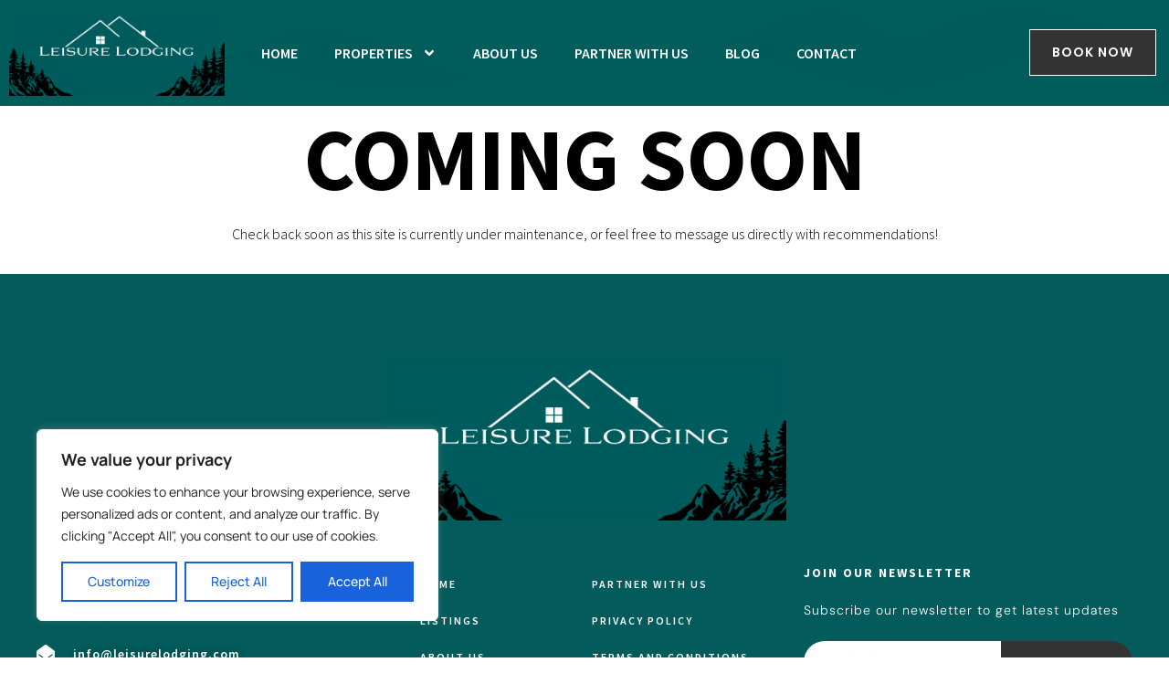

--- FILE ---
content_type: text/html; charset=UTF-8
request_url: https://leisurelodging.com/arizona-activities/
body_size: 42017
content:
<!DOCTYPE html>
<html lang="en-US" xmlns:og="http://opengraphprotocol.org/schema/" xmlns:fb="http://www.facebook.com/2008/fbml" prefix="og: https://ogp.me/ns#">
<head>
	<meta charset="UTF-8">
    	<meta name="viewport" content="width=device-width, initial-scale=1.0, maximum-scale=1.0, user-scalable=0" />
	<link rel="profile" href="http://gmpg.org/xfn/11">
	<link rel="pingback" href="https://leisurelodging.com/xmlrpc.php">

    	<meta name="viewport" content="width=device-width, initial-scale=1 maximum-scale=2, user-scalable="yes"">
<!-- Search Engine Optimization by Rank Math - https://rankmath.com/ -->
<title>Arizona Activities - Leisure Lodging</title>
<meta name="description" content="Check back soon as this site is currently under maintenance, or feel free to message us directly with recommendations!"/>
<meta name="robots" content="follow, index, max-snippet:-1, max-video-preview:-1, max-image-preview:large"/>
<link rel="canonical" href="https://leisurelodging.com/arizona-activities/" />
<meta property="og:locale" content="en_US" />
<meta property="og:type" content="article" />
<meta property="og:title" content="Arizona Activities - Leisure Lodging" />
<meta property="og:description" content="Check back soon as this site is currently under maintenance, or feel free to message us directly with recommendations!" />
<meta property="og:url" content="https://leisurelodging.com/arizona-activities/" />
<meta property="og:site_name" content="Leisure Lodging" />
<meta property="og:updated_time" content="2023-11-28T20:10:12+00:00" />
<meta property="og:image" content="https://leisurelodging.com/wp-content/uploads/2023/10/26714dbfe4aa48c09305de470af520cc.jpg" />
<meta property="og:image:secure_url" content="https://leisurelodging.com/wp-content/uploads/2023/10/26714dbfe4aa48c09305de470af520cc.jpg" />
<meta property="og:image:width" content="1500" />
<meta property="og:image:height" content="1000" />
<meta property="og:image:alt" content="26714dbfe4aa48c09305de470af520cc.jpg" />
<meta property="og:image:type" content="image/jpeg" />
<meta property="article:published_time" content="2023-11-28T20:07:12+00:00" />
<meta property="article:modified_time" content="2023-11-28T20:10:12+00:00" />
<meta name="twitter:card" content="summary_large_image" />
<meta name="twitter:title" content="Arizona Activities - Leisure Lodging" />
<meta name="twitter:description" content="Check back soon as this site is currently under maintenance, or feel free to message us directly with recommendations!" />
<meta name="twitter:image" content="https://leisurelodging.com/wp-content/uploads/2023/10/26714dbfe4aa48c09305de470af520cc.jpg" />
<meta name="twitter:label1" content="Time to read" />
<meta name="twitter:data1" content="Less than a minute" />
<script type="application/ld+json" class="rank-math-schema">{"@context":"https://schema.org","@graph":[{"@type":"Organization","@id":"https://leisurelodging.com/#organization","name":"Leisure Lodging","url":"https://leisurelodging.com","logo":{"@type":"ImageObject","@id":"https://leisurelodging.com/#logo","url":"https://leisurelodging.com/wp-content/uploads/2023/05/LeisureLodging_Logo.png","contentUrl":"https://leisurelodging.com/wp-content/uploads/2023/05/LeisureLodging_Logo.png","caption":"Leisure Lodging","inLanguage":"en-US","width":"1919","height":"852"}},{"@type":"WebSite","@id":"https://leisurelodging.com/#website","url":"https://leisurelodging.com","name":"Leisure Lodging","publisher":{"@id":"https://leisurelodging.com/#organization"},"inLanguage":"en-US"},{"@type":"ImageObject","@id":"https://leisurelodging.com/wp-content/uploads/2023/10/26714dbfe4aa48c09305de470af520cc.jpg","url":"https://leisurelodging.com/wp-content/uploads/2023/10/26714dbfe4aa48c09305de470af520cc.jpg","width":"1500","height":"1000","caption":"26714dbfe4aa48c09305de470af520cc.jpg","inLanguage":"en-US"},{"@type":"WebPage","@id":"https://leisurelodging.com/arizona-activities/#webpage","url":"https://leisurelodging.com/arizona-activities/","name":"Arizona Activities - Leisure Lodging","datePublished":"2023-11-28T20:07:12+00:00","dateModified":"2023-11-28T20:10:12+00:00","isPartOf":{"@id":"https://leisurelodging.com/#website"},"primaryImageOfPage":{"@id":"https://leisurelodging.com/wp-content/uploads/2023/10/26714dbfe4aa48c09305de470af520cc.jpg"},"inLanguage":"en-US"},{"@type":"Person","@id":"https://leisurelodging.com/author/austin-anderson/","name":"Austin Anderson","url":"https://leisurelodging.com/author/austin-anderson/","image":{"@type":"ImageObject","@id":"https://secure.gravatar.com/avatar/59eb5345dc7cbefbad38853eef62dea365390e46dd8c0e9d45337443306b5802?s=96&amp;d=mm&amp;r=g","url":"https://secure.gravatar.com/avatar/59eb5345dc7cbefbad38853eef62dea365390e46dd8c0e9d45337443306b5802?s=96&amp;d=mm&amp;r=g","caption":"Austin Anderson","inLanguage":"en-US"},"worksFor":{"@id":"https://leisurelodging.com/#organization"}},{"@type":"Article","headline":"Arizona Activities - Leisure Lodging","datePublished":"2023-11-28T20:07:12+00:00","dateModified":"2023-11-28T20:10:12+00:00","author":{"@id":"https://leisurelodging.com/author/austin-anderson/","name":"Austin Anderson"},"publisher":{"@id":"https://leisurelodging.com/#organization"},"description":"Check back soon as this site is currently under maintenance, or feel free to message us directly with recommendations!","name":"Arizona Activities - Leisure Lodging","@id":"https://leisurelodging.com/arizona-activities/#richSnippet","isPartOf":{"@id":"https://leisurelodging.com/arizona-activities/#webpage"},"image":{"@id":"https://leisurelodging.com/wp-content/uploads/2023/10/26714dbfe4aa48c09305de470af520cc.jpg"},"inLanguage":"en-US","mainEntityOfPage":{"@id":"https://leisurelodging.com/arizona-activities/#webpage"}}]}</script>
<!-- /Rank Math WordPress SEO plugin -->

<link rel='dns-prefetch' href='//platform.hostfully.com' />
<link rel='dns-prefetch' href='//cdnjs.cloudflare.com' />
<link rel='dns-prefetch' href='//unpkg.com' />
<link rel='dns-prefetch' href='//js.stripe.com' />
<link rel='dns-prefetch' href='//www.google.com' />
<link rel='dns-prefetch' href='//kit.fontawesome.com' />
<link rel='dns-prefetch' href='//fonts.googleapis.com' />
<link rel='dns-prefetch' href='//www.googletagmanager.com' />
<link rel='preconnect' href='https://fonts.gstatic.com' crossorigin />
<link rel="alternate" type="application/rss+xml" title="Leisure Lodging &raquo; Feed" href="https://leisurelodging.com/feed/" />
<link rel="alternate" type="application/rss+xml" title="Leisure Lodging &raquo; Comments Feed" href="https://leisurelodging.com/comments/feed/" />
<link rel="alternate" title="oEmbed (JSON)" type="application/json+oembed" href="https://leisurelodging.com/wp-json/oembed/1.0/embed?url=https%3A%2F%2Fleisurelodging.com%2Farizona-activities%2F" />
<link rel="alternate" title="oEmbed (XML)" type="text/xml+oembed" href="https://leisurelodging.com/wp-json/oembed/1.0/embed?url=https%3A%2F%2Fleisurelodging.com%2Farizona-activities%2F&#038;format=xml" />
<meta property="og:title" content="Arizona Activities"/><meta property="og:type" content="article"/><meta property="og:url" content="https://leisurelodging.com/arizona-activities/"/><meta property="og:site_name" content="Leisure Lodging"/><meta property="og:image" content="http://example.com/image.jpg"/><style id='wp-img-auto-sizes-contain-inline-css' type='text/css'>
img:is([sizes=auto i],[sizes^="auto," i]){contain-intrinsic-size:3000px 1500px}
/*# sourceURL=wp-img-auto-sizes-contain-inline-css */
</style>
<link rel='stylesheet' id='wp-color-picker-css' href='https://leisurelodging.com/wp-admin/css/color-picker.min.css?ver=6.9' type='text/css' media='all' />
<style id='wp-emoji-styles-inline-css' type='text/css'>

	img.wp-smiley, img.emoji {
		display: inline !important;
		border: none !important;
		box-shadow: none !important;
		height: 1em !important;
		width: 1em !important;
		margin: 0 0.07em !important;
		vertical-align: -0.1em !important;
		background: none !important;
		padding: 0 !important;
	}
/*# sourceURL=wp-emoji-styles-inline-css */
</style>
<style id='classic-theme-styles-inline-css' type='text/css'>
/*! This file is auto-generated */
.wp-block-button__link{color:#fff;background-color:#32373c;border-radius:9999px;box-shadow:none;text-decoration:none;padding:calc(.667em + 2px) calc(1.333em + 2px);font-size:1.125em}.wp-block-file__button{background:#32373c;color:#fff;text-decoration:none}
/*# sourceURL=/wp-includes/css/classic-themes.min.css */
</style>
<link rel='stylesheet' id='jet-engine-frontend-css' href='https://leisurelodging.com/wp-content/plugins/jet-engine/assets/css/frontend.css?ver=3.7.2' type='text/css' media='all' />
<link rel='stylesheet' id='airbnb-css' href='https://leisurelodging.com/wp-content/plugins/boostly-pms/pms/airbnb/assets/css/airbnb.css?ver=6.9' type='text/css' media='all' />
<link rel='stylesheet' id='guesty-css' href='https://leisurelodging.com/wp-content/plugins/boostly-pms/pms/guesty/assets/css/guesty.css?ver=6.9' type='text/css' media='all' />
<link rel='stylesheet' id='hostfully-css' href='https://leisurelodging.com/wp-content/plugins/boostly-pms/pms/hostfully/assets/css/hostfully.css?ver=1.1.0' type='text/css' media='all' />
<link rel='stylesheet' id='zeevou-css' href='https://leisurelodging.com/wp-content/plugins/boostly-pms/pms/zeevou/assets/css/zeevou.css?ver=6.9' type='text/css' media='all' />
<link rel='stylesheet' id='smoobu-css-css' href='https://leisurelodging.com/wp-content/plugins/boostly-pms/pms/smoobu/assets/css/smoobu.css?ver=6.9' type='text/css' media='all' />
<link rel='stylesheet' id='hostaway-css' href='https://leisurelodging.com/wp-content/plugins/boostly-pms/pms/hostaway/assets/css/hostaway.css?ver=6.9' type='text/css' media='all' />
<link rel='stylesheet' id='uplisting-css' href='https://leisurelodging.com/wp-content/plugins/boostly-pms/pms/uplisting/assets/css/uplisting.css?ver=6.9' type='text/css' media='all' />
<link rel='stylesheet' id='owner-rez-css' href='https://leisurelodging.com/wp-content/plugins/boostly-pms/pms/owner-rez/assets/css/owner-rez.css?ver=6.9' type='text/css' media='all' />
<link rel='stylesheet' id='hospitable-css' href='https://leisurelodging.com/wp-content/plugins/boostly-pms/pms/hospitable/assets/css/hospitable.css?ver=6.9' type='text/css' media='all' />
<link rel='stylesheet' id='newbook-css' href='https://leisurelodging.com/wp-content/plugins/boostly-pms/pms/newbook/assets/css/newbook.css?ver=6.9' type='text/css' media='all' />
<link rel='stylesheet' id='rentals-united-css' href='https://leisurelodging.com/wp-content/plugins/boostly-pms/pms/rentals-united/assets/css/rentals-united.css?ver=6.9' type='text/css' media='all' />
<link rel='stylesheet' id='super-control-css' href='https://leisurelodging.com/wp-content/plugins/boostly-pms/pms/super-control/assets/css/super-control.css?ver=6.9' type='text/css' media='all' />
<link rel='stylesheet' id='tokeet-css' href='https://leisurelodging.com/wp-content/plugins/boostly-pms/pms/tokeet-partner/assets/css/tokeet.css?ver=6.9' type='text/css' media='all' />
<link rel='stylesheet' id='igms-css-css' href='https://leisurelodging.com/wp-content/plugins/boostly-pms/pms/igms/assets/css/igms.css?ver=6.9' type='text/css' media='all' />
<link rel='stylesheet' id='beds24-css-css' href='https://leisurelodging.com/wp-content/plugins/boostly-pms/pms/beds24/assets/css/beds24.css?ver=6.9' type='text/css' media='all' />
<link rel='stylesheet' id='eviivo-css' href='https://leisurelodging.com/wp-content/plugins/boostly-pms/pms/eviivo/assets/css/eviivo.css?ver=6.9' type='text/css' media='all' />
<link rel='stylesheet' id='hostify-css-css' href='https://leisurelodging.com/wp-content/plugins/boostly-pms/pms/hostify/assets/css/hostify.css?ver=6.9' type='text/css' media='all' />
<link rel='stylesheet' id='lodgify-css' href='https://leisurelodging.com/wp-content/plugins/boostly-pms/pms/lodgify/assets/css/lodgify.css?ver=6.9' type='text/css' media='all' />
<link rel='stylesheet' id='dtravel-css' href='https://leisurelodging.com/wp-content/plugins/boostly-pms/pms/dtravel/assets/css/dtravel.css?ver=6.9' type='text/css' media='all' />
<link rel='stylesheet' id='jurny-css' href='https://leisurelodging.com/wp-content/plugins/boostly-pms/pms/jurny/assets/css/jurny.css?ver=6.9' type='text/css' media='all' />
<link rel='stylesheet' id='guestyforhosts-css-css' href='https://leisurelodging.com/wp-content/plugins/boostly-pms/pms/guesty-for-hosts/assets/css/guestyforhosts.css?ver=6.9' type='text/css' media='all' />
<link rel='stylesheet' id='boostly-pms-css' href='https://leisurelodging.com/wp-content/plugins/boostly-pms/assets/css/boostly-pms.css?ver=6.9' type='text/css' media='all' />
<link rel='stylesheet' id='bootstrap-css' href='https://leisurelodging.com/wp-content/themes/boostly-theme/css/bootstrap.min.css?ver=3.3.7' type='text/css' media='all' />
<link rel='stylesheet' id='bootstrap-select-css' href='https://leisurelodging.com/wp-content/themes/boostly-theme/css/bootstrap-select.min.css?ver=1.7.2' type='text/css' media='all' />
<link rel='stylesheet' id='fancybox-css' href='https://leisurelodging.com/wp-content/themes/boostly-theme/css/fancybox-3.min.css?ver=3' type='text/css' media='all' />
<link rel='stylesheet' id='slick-css' href='https://leisurelodging.com/wp-content/themes/boostly-theme/css/slick.css?ver=1.0.0' type='text/css' media='all' />
<link rel='stylesheet' id='slick-theme-css' href='https://leisurelodging.com/wp-content/themes/boostly-theme/css/slick-theme.css?ver=1.0.0' type='text/css' media='all' />
<link rel='stylesheet' id='jquery-ui-css' href='https://leisurelodging.com/wp-content/themes/boostly-theme/css/jquery-ui.css?ver=1.12.0' type='text/css' media='all' />
<link rel='stylesheet' id='radio-checkbox-css' href='https://leisurelodging.com/wp-content/themes/boostly-theme/css/radio-checkbox.css?ver=1.0.0' type='text/css' media='all' />
<link rel='stylesheet' id='boostly-main-css' href='https://leisurelodging.com/wp-content/themes/boostly-theme/css/main.css?ver=2.1.1' type='text/css' media='all' />
<link rel='stylesheet' id='boostly-styling-options-css' href='https://leisurelodging.com/wp-content/themes/boostly-theme/css/styling-options.css?ver=2.1.1' type='text/css' media='all' />
<link rel='stylesheet' id='chld_thm_cfg_parent-css' href='https://leisurelodging.com/wp-content/themes/boostly-theme/style.css?ver=6.9' type='text/css' media='all' />
<link rel='stylesheet' id='font-awesome-css' href='https://leisurelodging.com/wp-content/plugins/elementor/assets/lib/font-awesome/css/font-awesome.min.css?ver=4.7.0' type='text/css' media='all' />
<link rel='stylesheet' id='boostly-style-css' href='https://leisurelodging.com/wp-content/themes/boostly-theme-child/style.css?ver=2.1.1' type='text/css' media='all' />
<style id='boostly-style-inline-css' type='text/css'>

  body, address, li, dt, dd, .pac-container  {
    font-size: 14px;
    line-height: 24px;
    font-weight: 400;
    text-transform: none;
    letter-spacing: 0;
    font-family: Plus Jakarta Sans, sans-serif;
  }
  .woocommerce ul.products li.product .button {
    font-family: Plus Jakarta Sans, sans-serif;
    font-size: 14px; 
  }
  
    h1, h2, h3, h4, h5, h6, .banner-title {
      font-family: Plus Jakarta Sans, sans-serif;
      font-weight: 700;
      text-transform: inherit;
      text-align: inherit;
    }
    
    .navi > .main-menu > li > a,
    .account-loggedin,
    .login-register a {
      font-size: 14px;
      line-height: 80px;
      font-weight: 700;
      text-transform: none;
      font-family: Plus Jakarta Sans, sans-serif;
    }
    .menu-dropdown,
    .sub-menu li a,
    .navi .boostly-megamenu-wrap > .sub-menu, 
    .listing-navi .boostly-megamenu-wrap > .sub-menu,
    .account-dropdown ul > li a {
      font-size: 14px;
      line-height: 1;
      font-weight: 700;
      text-transform: none;
      font-family: Plus Jakarta Sans, sans-serif;
    }

    
    a,
    .primary-color,
    .btn-primary-outlined,
    .btn-link,
    .super-host-flag,
    .is-style-outline .wp-block-button__link,
    .woocommerce nav.woocommerce-pagination ul li a, 
    .woocommerce nav.woocommerce-pagination ul li span,
    .woocommerce-MyAccount-navigation ul li a:hover  {
      color: #049dd9;
    }
    .pagination > .active > a, 
    .pagination > .active > a:focus, 
    .pagination > .active > a:hover, 
    .pagination > .active > span, 
    .pagination > .active > span:focus, 
    .pagination > .active > span:hover,
    .btn-primary-outlined,
    .searchform button,
    .is-style-outline .wp-block-button__link,
    .wp-block-file .wp-block-file__button,
    .wp-block-search__button {
      border-color: #049dd9;
    }
    
    .pagination > .active > a, 
    .pagination > .active > a:focus, 
    .pagination > .active > a:hover, 
    .pagination > .active > span, 
    .pagination > .active > span:focus, 
    .pagination > .active > span:hover,
    .media-signal .signal-icon,
    .single-blog-article .meta-tags a,
    .title .circle-icon,
    .label-primary,
    .searchform button,
    .next-prev-block .prev-box, 
    .next-prev-block .next-box,
    .dropdown-menu>.active>a, .dropdown-menu>.active>a:focus, 
    .dropdown-menu>.active>a:hover,
    .tagcloud a,
    .title-section .avatar .super-host-icon,
    .wp-block-button__link,
    .wp-block-file .wp-block-file__button,
    .wp-block-search__button {
      background-color: #049dd9;
    }

    .slick-prev,
    .slick-next {
      color: #049dd9;
      border: 1px solid #049dd9;
      background-color: transparent;
    }
    .slick-prev:before,
    .slick-next:before {
      color: #049dd9;
    }
    .slick-prev:hover:before,
    .slick-next:hover:before,
    .top-gallery-section .slick-prev:before,
    .top-gallery-section .slick-next:before {
      color: #fff;
    }

    .header-slider .slick-prev,
    .header-slider .slick-next,
    .top-gallery-section .slick-prev,
    .top-gallery-section .slick-next {
      border: 1px solid #049dd9;
      background-color: #049dd9;
    }
    .nav-tabs > li.active > a {
      box-shadow: 0px -2px 0px 0px inset #049dd9;
    }
    .woocommerce nav.woocommerce-pagination ul li a:focus, 
    .woocommerce nav.woocommerce-pagination ul li a:hover, 
    .woocommerce nav.woocommerce-pagination ul li span.current {
      border: 1px solid #049dd9;
      background-color: #049dd9;
      color: #fff;
    }
    
    a:hover,
    a:focus,
    a:active,
    .btn-primary-outlined:focus,
    .crncy-lang-block > li:hover a,
    .crncy-lang-block .dropdown-menu li:hover {
      color: #049dd9;
    }

    .pagination > li > a:hover,
    .pagination > li > span:hover,
    .table-hover > tbody > tr:hover,
    .search-auto-complete li:hover,
    .btn-primary-outlined:hover,
    .btn-primary-outlined:active,
    .item-tools .dropdown-menu > li > a:hover,
    .tagcloud a:hover,
    .pagination-main a:hover,
    .page-links a:hover,
    .wp-block-button__link:hover,
    .wp-block-file .wp-block-file__button:hover,
    .wp-block-search__button:hover {
      background-color: #049dd9;
    }
    .pagination > li > a:hover,
    .pagination > li > span:hover,
    .pagination-main a:hover,
    .page-links a:hover,
    .wp-block-file .wp-block-file__button:hover,
    .wp-block-search__button:hover {
      border: 1px solid #049dd9;
    }
    .is-style-outline .wp-block-button__link:hover  {
      border: 2px solid #049dd9;
      color: #fff;
    }

    .slick-prev:focus, .slick-prev:active,
    .slick-next:focus,
    .slick-next:active {
      color: #049dd9;
      border: 1px solid #049dd9;
      background-color: transparent;
    }
    .slick-prev:hover,
    .slick-next:hover {
      background-color: #049dd9;
      border: 1px solid #049dd9;
      color: #fff;
    }

    .header-slider .slick-prev:focus,
    .header-slider .slick-next:active {
      border: 1px solid #049dd9;
      background-color: #049dd9;
    }
    .header-slider .slick-prev:hover,
    .header-slider .slick-next:hover {
      background-color: rgba(241, 94, 117, 0.65);
      border: 1px solid #049dd9;
    }
    
    .secondary-color,
    .btn-secondary-outlined,
    .taber-nav li.active a,
    .saved-search-block .saved-search-icon,
    .block-title .help,
    .custom-actions .btn-action,
    .daterangepicker .input-mini.active + i,
    .daterangepicker td.in-range,
    .payment-list-detail-btn {
      color: #049dd9;
    }

    .daterangepicker td.active,
    .daterangepicker td.active.end-date,
    .homy-progress-bar .progress-bar-inner,
    .fc-event,
    .property-calendar .current-day,
    .label-secondary,
    .wallet-label {
      background-color: #049dd9;
    }

    .availability-section .search-calendar .days li.day-available.current-day {
      background-color: #049dd9 !important;    
    }

    .daterangepicker .input-mini.active,
    .daterangepicker td.in-range,
    .msg-unread {
      background-color: rgba(84, 196, 217, 0.2);
    }

    .msgs-reply-list .msg-me {
      background-color: rgba(84, 196, 217, 0.1) !important;
    }

    .control input:checked ~ .control-text {
      color: #049dd9;
    }
    .control input:checked ~ .control__indicator {
      background-color: #049dd9 !important;
      border-color: #049dd9 !important;
    }

    .open > .btn-default.dropdown-toggle,
    .custom-actions .btn-action,
    .daterangepicker .input-mini.active,
    .msg-unread {
      border-color: #049dd9;
    }

    .bootstrap-select .btn:focus,
    .bootstrap-select .btn:active {
      border-color: #049dd9 !important;
    }
    .main-search-calendar-wrap .days li.selected, 
    .main-search-calendar-wrap .days li:hover:not(.day-disabled),
    .single-listing-booking-calendar-js .days li.selected,
    .single-listing-booking-calendar-js .days li:hover:not(.day-disabled) {
      background-color: #049dd9 !important;
      color: #fff
    }
    .main-search-calendar-wrap .days li.in-between,
    .single-listing-booking-calendar-js .days li.in-between {
      background-color: rgba(84, 196, 217, 0.2)!important;
    }
    .single-listing-booking-calendar-js .days li.boostly-not-available-for-booking:hover {
      background-color: transparent !important;
      color: #949ca5;
    }
    li.current-month.reservation_start.boostly-not-available-for-booking:hover {
      background-color: #049dd9 !important;
      color: #fff
    }
    .woocommerce span.onsale,
    .woocommerce ul.products li.product .button,
    .woocommerce #respond input#submit.alt, 
    .woocommerce a.button.alt, 
    .woocommerce button.button.alt, 
    .woocommerce input.button.alt,
    .woocommerce #review_form #respond .form-submit input,
    .woocommerce #respond input#submit, 
    .woocommerce a.button, 
    .woocommerce button.button, 
    .woocommerce input.button {
      color: #fff;
      background-color: #049dd9;
      border-color: #049dd9; 
    }
    .woocommerce ul.products li.product .button:focus,
    .woocommerce ul.products li.product .button:active,
    .woocommerce #respond input#submit.alt:focus, 
    .woocommerce a.button.alt:focus, 
    .woocommerce button.button.alt:focus, 
    .woocommerce input.button.alt:focus,
    .woocommerce #respond input#submit.alt:active, 
    .woocommerce a.button.alt:active, 
    .woocommerce button.button.alt:active, 
    .woocommerce input.button.alt:active,
    .woocommerce #review_form #respond .form-submit input:focus,
    .woocommerce #review_form #respond .form-submit input:active,
    .woocommerce #respond input#submit:active, 
    .woocommerce a.button:active, 
    .woocommerce button.button:active, 
    .woocommerce input.button:active,
    .woocommerce #respond input#submit:focus, 
    .woocommerce a.button:focus, 
    .woocommerce button.button:focus, 
    .woocommerce input.button:focus {
      color: #fff;
      background-color: #049dd9;
      border-color: #049dd9; 
    }
    .woocommerce ul.products li.product .button:hover,
    .woocommerce #respond input#submit.alt:hover, 
    .woocommerce a.button.alt:hover, 
    .woocommerce button.button.alt:hover, 
    .woocommerce input.button.alt:hover,
    .woocommerce #review_form #respond .form-submit input:hover,
    .woocommerce #respond input#submit:hover, 
    .woocommerce a.button:hover, 
    .woocommerce button.button:hover, 
    .woocommerce input.button:hover {
      color: #fff;
      background-color: #049dd9;
      border-color: #049dd9; 
    }
    
    .taber-nav li:hover a,
    .payment-list-detail-btn:hover,
    .payment-list-detail-btn:focus {
      color: #049dd9;
    }

    .header-comp-search .form-control:focus {
      background-color: rgba(84, 196, 217, 0.2);
    }

    .bootstrap-select.btn-group .dropdown-menu a:hover,
    .daterangepicker td.active:hover,
    .daterangepicker td.available:hover,
    .daterangepicker th.available:hover,
    .custom-actions .btn-action:hover,
    .calendar-table .prev:hover,
    .calendar-table .next:hover,
    .btn-secondary-outlined:hover,
    .btn-secondary-outlined:active,
    .btn-preview-listing:hover,
    .btn-preview-listing:active,
    .btn-preview-listing:focus,
    .btn-action:hover,
    .btn-action:active,
    .btn-action:focus {
      background-color: #049dd9;
    }

    .woocommerce #respond input#submit.alt:hover, 
    .woocommerce a.button.alt:hover, 
    .woocommerce button.button.alt:hover, 
    .woocommerce input.button.alt:hover,
    .woocommerce #respond input#submit:hover, 
    .woocommerce a.button:hover, 
    .woocommerce button.button:hover, 
    .woocommerce input.button:hover {
      background-color: #049dd9;
    }

    .form-control:focus,
    .open > .btn-default.dropdown-toggle:hover,
    .open > .btn-default.dropdown-toggle:focus,
    .open > .btn-default.dropdown-toggle:active,
    .header-comp-search .form-control:focus,
    .btn-secondary-outlined:hover,
    .btn-secondary-outlined:active,
    .btn-secondary-outlined:focus,
    .btn-preview-listing:hover,
    .btn-preview-listing:active,
    .btn-preview-listing:focus {
      border-color: #049dd9;
    }

    .bootstrap-select .btn:focus,
    .bootstrap-select .btn:active {
      border-color: #049dd9 !important;
    }
    
    body {
      background-color: #ffffff;
    }
    
    body,
    .fc button,
    .pagination > li > a,
    .pagination > li > span,
    .item-title-head .title a,
    .sidebar .widget .review-block .title a,
    .sidebar .widget .comment-block .title a,
    .adults-calculator .quantity-calculator input[disbaled],
    .children-calculator .quantity-calculator input[disbaled],
    .nav-tabs > li > a,
    .nav-tabs > li > a:hover,
    .nav-tabs > li > a:focus,
    .nav-tabs > li.active > a,
    .nav-tabs > li.active > a:hover,
    .nav-tabs > li.active > a:focus,
    .modal-login-form .forgot-password-text a,
    .modal-login-form .checkbox a,
    .bootstrap-select.btn-group .dropdown-menu a,
    .header-nav .social-icons a,
    .header-nav .crncy-lang-block > li span,
    .header-comp-logo h1,
    .item-list-view .item-user-image,
    .item-title-head .title a,
    .control,
    .blog-wrap h2 a,
    .banner-caption-side-search .banner-title, 
    .banner-caption-side-search .banner-subtitle,
    .widget_categories select,
    .widget_archive  select,
    .woocommerce ul.products li.product .price,
    .woocommerce div.product p.price, 
    .woocommerce div.product span.price,
    .woocommerce #reviews #comments ol.commentlist li .meta,
    .woocommerce-MyAccount-navigation ul li a {
      color: #1e1e1e;
    }

    .item-title-head .title a:hover,
    .sidebar .widget .review-block .title a:hover,
    .sidebar .widget .comment-block .title a:hover {
      color: rgba(79, 89, 98, 0.5);
    }
    
.boostly-osm-cluster {
  background-image: url(https://leisurelodging.com/wp-content/uploads/2023/11/1-cluster.png);
  text-align: center;
  color: #fff;
  width: 47px;
  height: 47px;
  line-height: 47px;
}

    .transparent-header .navi > .main-menu > li > a,
    .transparent-header .account-loggedin,
    .transparent-header .header-mobile .login-register a,
    .transparent-header .header-mobile .btn-mobile-nav {
      color: #ffffff;
    }
    .transparent-header .navi > .main-menu > li > a:hover, .transparent-header .navi > .main-menu > li > a:active,
    .transparent-header .account-loggedin:hover,
    .transparent-header .account-loggedin:active,
    .transparent-header .login-register a:hover,
    .transparent-header .login-register a:active {
      color: #ff9933;
    }
    .transparent-header .navi > .main-menu > li > a:before {
      background-color: #ff9933;
    }
    .transparent-header .navi > .main-menu > li > a:before,
    .transparent-header .listing-navi > .main-menu > li > a:before {
      background-color: #ff9933;
    }
    .transparent-header .navi > .main-menu > li.active > a,
    .transparent-header .listing-navi > .main-menu > li.active > a {
      color: #ff9933;
    }
    .transparent-header .account-loggedin:before {
      background-color: #ff9933;
    }
    .transparent-header .navi .boostly-megamenu-wrap,
    .transparent-header .listing-navi .boostly-megamenu-wrap {
      background-color: #ffffff;
    }
    
    .header-nav {
      background-color: #ffffff;
      border-bottom: 1px solid #d8dce1;
    }

    .navi > .main-menu > li > a,
    .header-mobile .btn-mobile-nav {
      color: #4f5962;
    }
    .navi > .main-menu > li > a:hover, .navi > .main-menu > li > a:active,
    .navi .boostly-megamenu-wrap > .sub-menu a:hover,
    .navi .boostly-megamenu-wrap > .sub-menu a:active {
      color: #ff7f00;
    }

    .navi > .main-menu > li > a:before,
    .listing-navi > .main-menu > li > a:before {
      background-color: #ff7f00;
    }
    .navi > .main-menu > li.active > a,
    .listing-navi > .main-menu > li.active > a {
      color: #ff7f00;
    }
    .navi .boostly-megamenu-wrap,
    .listing-navi .boostly-megamenu-wrap {
      background-color: #fff;
    }
    .banner-inner:before,
    .video-background:before {
      opacity: 0.35;
    }
    .page-template-template-splash .banner-inner:before,
    .page-template-template-splash .video-background:before {
      opacity: 0.5;
    }
    .top-banner-wrap {
     height: 600px
   }
   @media (max-width: 767px) {
    .top-banner-wrap {
     height: 300px
   }
 }

 .header-type-2 .top-inner-header,
 .header-type-3 .top-inner-header {
  background-color: #ffffff;
  border-bottom: 1px solid #d8dce1;
}

.header-type-2 .bottom-inner-header {
  background-color: #ffffff;
  border-bottom: 1px solid #d8dce1;
}

.header-type-3 .bottom-inner-header {
  background-color: #ffffff;
  border-bottom: 1px solid #d8dce1;
}
.login-register a,
.account-loggedin,
.account-login .login-register .fa {
  color: #4f5962;
  background-color: transparent;
}
.login-register a:hover, 
.login-register a:active,
.account-loggedin:hover,
.account-loggedin:active {
  color: #ff7f00;
  background-color: transparent;
}
.account-loggedin:before {
  background-color: #ff7f00;
}
.account-loggedin.active .account-dropdown {
  background-color: #ffffff
}
.account-dropdown ul > li a {
  color: #4f5962;
}
.account-dropdown ul > li a:hover {
  background-color: rgba(0,0,0,.15);
  color: #4f5962;
}
span.side-nav-trigger {
  color: #4f5962;
}
.transparent-header span.side-nav-trigger {
  color: #ffffff;
}
.top-inner-header .social-icons a {
  color: #4f5962;
}

    .navi .boostly-megamenu-wrap > .sub-menu a,
    .listing-navi .boostly-megamenu-wrap > .sub-menu a {
      color: #4f5962;
      background-color: #ffffff;
    }
    .navi .boostly-megamenu-wrap > .sub-menu a:hover,
    .listing-navi .boostly-megamenu-wrap > .sub-menu a:hover {
      color: #ff7f00;
      background-color: #ffffff;
    }
    .header-nav .menu-dropdown a,
    .header-nav .sub-menu a {
      color: #4f5962;
      background-color: #ffffff;
      border-bottom: 1px solid #d8dce1;
    }
    .header-nav .menu-dropdown a:hover,
    .header-nav .sub-menu a:hover {
      color: #ff7f00;
      background-color: #ffffff;
    }
    .header-nav .menu-dropdown li.active > a,
    .header-nav .sub-menu li.active > a {
      color: #ff7f00;
    }
    
    .btn-add-new-listing {
      color: #ff7f00;
      background-color: #ffffff;
      border-color: #ff7f00;
      font-size: 14px;
    }
    .btn-add-new-listing:focus {
      color: #ff7f00;
      background-color: #ffffff;
      border-color: #ff7f00;
    }
    .btn-add-new-listing:hover {
      color: #ff7f00;
      background-color: #ffffff;
      border-color: #ff7f00;
    }
    .btn-add-new-listing:active {
      color: #ff7f00;
      background-color: #ffffff;
      border-color: #ff7f00;
    } 
    
    .btn-primary,
    .post-password-form input[type='submit'],
    .wpcf7-submit,
    .gform_wrapper .button, .gform_button {
      color: #ffffff;
      background-color: #049dd9;
      border-color: #049dd9;
    }
    .btn-primary:focus,
    .btn-primary:active:focus,
    .post-password-form input[type='submit']:focus,
    .post-password-form input[type='submit']:active:focus,
    .wpcf7-submit:focus,
    .wpcf7-submit:active:focus,
    .gform_wrapper .button, .gform_button:focus,
    .gform_wrapper .button, .gform_button:active:focus {
      color: #ffffff;
      background-color: #049dd9;
      border-color: #049dd9;
    }
    .btn-primary:hover,
    .post-password-form input[type='submit']:hover,
    .wpcf7-submit:hover,
    .gform_wrapper .button, .gform_button:hover {
      color: #ffffff;
      background-color: #049dd9;
      border-color: #049dd9;
    }
    .btn-primary:active,
    .post-password-form input[type='submit']:active,
    .wpcf7-submit:active,
    .gform_wrapper .button, .gform_button:active {
      color: #ffffff;
      background-color: #049dd9;
      border-color: #049dd9;
    }

    .btn-secondary {
      color: #ffffff;
      background-color: #049dd9;
      border-color: #049dd9;
    }
    .btn-secondary:focus,
    .btn-secondary:active:focus {
      color: #ffffff;
      background-color: #049dd9;
      border-color: #049dd9;
    }
    .btn-secondary:hover {
      color: #ffffff;
      background-color: #049dd9;
      border-color: #049dd9;
    }
    .btn-secondary:active {
      color: #ffffff;
      background-color: #049dd9;
      border-color: #049dd9;
    }
    .btn-secondary-outlined,
    .btn-secondary-outlined:focus {
      color: #049dd9;
      border-color: #049dd9;
      background-color: transparent;
    } 
    .btn-secondary-outlined:hover {
      color: #ffffff;
      background-color: #049dd9;
      border-color: #049dd9;
    }
    .btn-secondary-outlined:hover:active {
      color: #ffffff;
      background-color: #049dd9;
      border-color: #049dd9;
    }
    
    .main-search {
      background-color: #ffffff;
    }
    
    .header-top-bar {
      background-color: #4f5962;
    }

    .social-icons a,
    .top-bar-inner,
    .top-bar-inner li {
      color: #ffffff;
    }

    .top-contact-address li {
      color: #ffffff;
    }
    .top-contact-address a {
      color: #ffffff;
    }
    .top-contact-address a:hover {
      color: rgba(255,255,255,0.8);
    }
    
    .header-comp-logo img {
      width: 128px;
      height: ;
    }
    .mobile-logo img {
      width: 128px;
      height: 30px;
    }
    
    .footer-top-wrap {
      background-color: #4f5962;
      color: #FFFFFF;
    }

    .footer-bottom-wrap,
    .footer-small {
      background-color: #4a545c;
      color: #FFFFFF;
    }

    .footer .social-icons a,
    .footer a,
    .footer .title a,
    .widget-latest-posts .post-author, 
    .widget-latest-posts .post-author a {
      color: #FFFFFF;
    }

    .footer .social-icons a:hover,
    .footer a:hover,
    .footer .title a:hover {
      color: 00aeef;
    }

    .footer-copyright {
      color: #FFFFFF;
    }
    
    .label-featured {
      background-color: #77c720;
      color: #ffffff;
    }
    #google-maps-info-window .item-wrap .property-item {
    display: flex;
    flex-direction: column;
}
#google-maps-info-window .item-media-thumb img {
    max-width: 100%;
}
/* map pin marker fix */
#homey-halfmap div[role="region"]>div>div>div>img {
content: url(/wp-content/uploads/2025/11/house-pin.png) !important;
height: 38px !important;
width: 38px !important;
border: 6px solid #fff !important;
background-color: #fff;
border-radius: 10px !important;
}

#homey-halfmap div.gm-style>div>div>div>div>img {
content: url(/wp-content/uploads/2025/11/house-pin.png) !important;
height: 38px !important;
width: 38px !important;
border: 6px solid #fff !important;
background-color: #fff;
border-radius: 10px !important;
}

#homey-halfmap div.leaflet-pane.leaflet-map-pane>div.leaflet-pane.leaflet-marker-pane>img {
content: url(/wp-content/uploads/2025/11/house-pin.png) !important;
height: 38px !important;
width: 38px !important;
border: 6px solid #fff !important;
background-color: #fff;
border-radius: 10px !important;
}

html, body {
  overflow-x: hidden;
}
body {
  position: relative
}

.item-media-price {
    display: none !important;
}
/*For Adjusting Search page map height*/
.half-map-right-wrap, .half-map-left-wrap{
    height: calc(100vh - 201px) !important; 
}
/*Header section Title*/
/*.header-nav .header-comp-logo {*/
/*    width: 27%;*/
/*}*/
.gm-style .cluster img {
    max-width: none;
    object-fit: contain;
    width: 46px;
    height: 46px;
}

/*Listing Item inside Google map*/
#google-maps-info-window .item-media-thumb img {
    max-width: 300px;
    height: 190px;
    object-fit: cover;
}

#google-maps-info-window .item-body {
    padding: 10px 10px 0px 10px;
}
#google-maps-info-window .item-wrap .property-item {
    display: flex;
    flex-direction: column;
}
#google-maps-info-window .title-head-left .title a {
    font-size: 16px !important;
}

/*Modal login and register */
.custom-modal-login .modal-body-left, .custom-modal-login .modal-body-right{
    min-height: 500px; 
     background-color: #fff; 
     display: flex; 
     justify-content: center; 
     align-items: center;
     position:relative;
}


.custom-modal-login .login-register-title {
    position: relative;
    top: unset;
    transform: unset;
    text-shadow: 0 5px 5px #505050;
    font-size: 32px;
}

.modal-dialog .modal-header .close {
    background: none;
    font-size: 30px;
}
.modal-dialog .modal-header .close:hover {
    background: none;
}
@media(max-width:768px){
    .custom-modal-login .modal-body-left{
        display:none;
    }
}

/*Booking Instance Page*/
.booking-property{
     display: flex;
    -ms-flex-wrap: wrap;
    flex-wrap: wrap;
}
.booking-property .booking-property-info, .booking-property .booking-property-img{
    width:100%;
    float:unset;
    flex: 0 0 100%;
    max-width: 100%;
}
.booking-property-img img {
    width: 100%;
    max-width: 375px;
    margin: auto;
    height: 200px;
    object-fit: cover;
}

/* Mobile Datepicker on Input click fix */
.search-banner .search-destination:after, .search-banner .search-date-range:after, 
.search-banner .search-guests:after, .search-banner .search-date-range-arrive:after, 
.search-banner .search-date-range-depart:after, .search-banner .search-hours-range .search-hours-range-left:after, 
.search-banner .search-hours-range .search-hours-range-right:after,
.search-date-range .search-date-range-arrive:after,
.search-date-range .search-date-range-depart:after{
    width: 20px !important;
}	
.search-date-range .search-date-range-arrive input, .search-date-range .search-date-range-depart input,
#single-listing-date-range .search-date-range-arrive input, #single-listing-date-range .search-date-range-depart input{
   z-index: 20;
}
@media(max-width:768px){
    .homey_show_calendar.depart_active, 
    .homey_show_calendar.arrive_active,
    #single-booking-search-calendar.arrive_active,
    #single-booking-search-calendar.depart_active{
        position:relative;
    }
    #overlay-search-advanced-module .search-calendar.search-calendar-main, .sidebar-booking-module #single-booking-search-calendar.search-calendar {
    width: 100%;
    height: 100%;
    position: relative;
    top: 0;
    left: 0;
    margin-top: 0;
    padding: 20px;
    overflow: scroll;
    -webkit-transform: none;
    -ms-transform: none;
    transform: none;
}
}


/*map not found label change*/
.map-notfound::before {
    content: "Looks like we are fully booked for the dates chosen. Please try other dates. Thank you.";
    font-size: 16px;
    font-weight: 400;
}


body, address, li, dt, dd, .pac-container {

    font-family: inherit;
    letter-spacing: inherit;
    font-weight: inherit;
    font-size: inherit;
    line-height: inherit;
}
.nav-area{
    width:100% !important;
}


.theiaStickySidebar{
    z-index:2;
}

#cookie-law-info-again{
    display:none;
}



.item-list-view .item-body {
    width: auto !important;
        z-index: 2;
}



/*#boostly_daily_main_search_wrap .item-wrap .property-item {*/
/*    background: #fff;*/
/*}*/

#boostly_halfmap_listings_container .listings .item-wrap.list-view:hover {
    background-color: unset;
}

#boostly_daily_main_search_wrap input, #boostly_daily_main_search_wrap .dropdown-toggle{
    border-radius: 35px !important;
    font-size: 13px;
}

#boostly_daily_main_search_wrap input:focus, #boostly_daily_main_search_wrap .dropdown-toggle:focus{
    border-color: var( --e-global-color-2abc135 );
}

#boostly_daily_main_search_wrap .dropdown-menu li:hover a,
#boostly_daily_main_search_wrap .dropdown-menu li.selected a{
    background-color: var( --e-global-color-2abc135 ) !important;
}

#boostly_daily_main_search_wrap .location-search-modal .dropdown-menu .dropdown-item:hover{
    background-color: var( --e-global-color-2abc135 ) !important;
}
#boostly_daily_main_search_wrap .location-search-modal .dropdown-menu .dropdown-item:hover span, #boostly_daily_main_search_wrap .location-search-modal .dropdown-menu .dropdown-item:hover i{
    color: var( --e-global-color-5a676c5 ) !important;
}

#boostly_daily_main_search_wrap .search-button button,
#boostly_daily_main_search_wrap .guest-apply-btn button{
    background-color: var( --e-global-color-2abc135 );
    border-color: var( --e-global-color-2abc135 );
    color: var( --e-global-color-5a676c5 );
}

#boostly_daily_main_search_wrap .btn-secondary-outlined,
#boostly_daily_main_search_wrap .btn-secondary-outlined{
    border-color: var( --e-global-color-2abc135 );
}

#boostly_daily_main_search_wrap .btn-secondary-outlined:hover,
#boostly_daily_main_search_wrap .btn-secondary-outlined:hover{
    background-color: var( --e-global-color-2abc135 );
    border-color: var( --e-global-color-2abc135 );
    color: var( --e-global-color-5a676c5 );
}

#boostly_daily_main_search_wrap .listing-labels .tag-label{
    background-color: var( --e-global-color-2abc135 );
    font-weight: 500;
}


#boostly_daily_main_search_wrap .btn-show-filters{
    background-color: transparent;
    border: none;
}

.top_gallery_v1_button{
    color: var( --e-global-color-5a676c5 ) !important;
}

.review-form-container .msg-type-block, .review-form-container .msg-type-block textarea{
    background:var(--e-global-color-secondary );
    color:#fff;
}

.review-form-container .msg-type-block textarea::placeholder{
    color:#bbbabb;
}
/*Hostfully booking widget*/
#leadWidget .orbirental-capture-widget-wrapper p{
    color:#fff !important;
        font-family: inherit;
}
#leadWidget .orbirental-capture-widget-wrapper input,
#leadWidget .orbirental-capture-widget-wrapper select{
        color: #fff !important;
    height: 40px;
    /* padding: 10px; */
    border-radius: 3px;
    padding: 10px;
    background: none;
}

#leadWidget .orbirental-capture-widget-wrapper textarea{
        color: #fff !important;
    height: 100px;
    /* padding: 10px; */
    border-radius: 3px;
    padding: 10px;
    background: none;
}

#leadWidget .orbirental-capture-widget-wrapper select option{
    color:#000 !important;
}

#leadWidget form button{
    font-family: var(--e-global-typography-ea9ed07-font-family ), Sans-serif;
    font-size: var(--e-global-typography-ea9ed07-font-size );
    font-weight: var(--e-global-typography-ea9ed07-font-weight );
    text-transform: var(--e-global-typography-ea9ed07-text-transform );
    line-height: var(--e-global-typography-ea9ed07-line-height );
    letter-spacing: var(--e-global-typography-ea9ed07-letter-spacing );
    word-spacing: var(--e-global-typography-ea9ed07-word-spacing );
    fill: var(--e-global-color-primary );
    color: var(--e-global-color-primary );
    background-color: var(--e-global-color-accent ) !important;
    border-style: none;
    border-radius: 30px 30px 30px 30px;
    padding: 10px 30px 10px 30px;

}

#leadWidget p.orbirental-capture-widget-wrapper #orbirental-capture-widget-details-link{
    color:#898989;
}	
	
div#description_notes {
    /*padding-top: 0 !important;*/
    border-bottom: 1px dotted #d8dce1;
}
.widget.widget_wpb_widget{
    padding:0;
}	

@media(max-width:991px){
    .detail-property-page .theiaStickySidebar {
    padding-top: 40px !important;
}
.detail-property-page .content-area {
    padding-top: 40px;
}
}

#leadWidget form{
        background: var(--e-global-color-secondary ) !important;
    border: none;
    border-radius: 30px;
    padding: 20px;
}

.orbirental-capture-widget-quote table {
    width: 100%;
    color: #fff;
}
@media(min-width: 1678px){
  #availability-section .search-calendar ul li span.day-rate {
    top:-33px !important;
}  
}
#banner_container ul li[data-original-index="0"].active{
    display: none;
}

/* Property Listing Page Thumbnail */
.slick-slide .boostly-listing-slide .attachment-boostly-listing-thumb{
    border-radius: 8px;
}	

.half-map-wrap .sort-wrap, .half-map-wrap .sort-wrap .bootstrap-select .dropdown-toggle .filter-option{
    color:inherit !important;
}				

#overlay-search-contentscale .bootstrap-select{
    width: 100% !important;
    min-width: 100% !important;
}

/* Listing Page */
/*@media screen and (min-width: 280px ) and (max-width: 767px){*/
/*    .listing{*/
/*        padding-top: 50px;*/
/*    }*/
/*.page-template-template-search-v2 #section-body{*/
/*padding-top: 80px !important;*/
/*}*/
/*Property Listing Gallery Modal*/
/*.single-listing .modal-open .modal{*/
/*background-color: #fff !important;*/
/*overflow-y: scroll !important;*/
/*}*/
/*.single-listing .modal-open .modal .gallery-container{*/
/*background-color: #fff !important;*/
/*}*/
/*}*/
#boostly_modal_listing_gallery{
    background:#fff;
    width:100%;
}

#boostly_daily_main_search_wrap #searched_location {
    padding: 0px 20px !important;
}
.item-title-head .title {
    font-size: 24px;
    line-height: 1.8;
}

#boostly_halfmap_listings_container .listings .item-wrap .item-media-price .item-price, 
#boostly_halfmap_listings_container .listings .item-wrap .item-media-price .item-total-price {
    font-size: 18px !important;
}

@media(max-width:575px){
    #boostly_modal_listing_gallery .gallery-container .row>div {
    padding: 10px;
    width: 100%;
}
    #boostly_modal_listing_gallery .gallery-container .row>div img {
    object-fit:cover;
    width:100%;
    height:240px;
}
.slick-slide .boostly-listing-slide .attachment-boostly-listing-thumb {
    height: 240px;
    object-fit: cover;
}
}

#boostly_halfmap_listings_container .listings .item-wrap .item-media-price .item-price, #boostly_halfmap_listings_container .listings .item-wrap .item-media-price .item-total-price {
    font-weight: 600 !important;
}

#boostly_daily_main_search_wrap .listings #searched_location h1 {
    font-size: 28px;
}

#boostly_daily_main_search_wrap .half-map-search .search-wrap {
    width: 100% !important;
}
@media screen and (max-width: 1024px){

   #boostly_daily_main_search_wrap .half-map-right-wrap {
    width: 100% !important;
    height: 300px !important;
    float: unset !important;
    padding: 0px 20px;
}
#boostly_daily_main_search_wrap .half-map-left-wrap {
    width: 100% !important;
    height: auto !important;
}
#boostly_daily_main_search_wrap .item-list-view .media-left .item-media-thumb {
    width: 100%;
    z-index:0;
    position:relative;
    /*max-width: 500px;*/
    /*margin:auto;*/
}

#boostly-listing-slider .item-media-thumb .slick-prev, #boostly-listing-slider .item-media-thumb .slick-next, .item-media-thumb .slick-dots {
     display: block !important;
}
    #boostly_daily_main_search_wrap .item-wrap.list-view  .property-item {
    display: flex;
    -ms-flex-wrap: wrap;
    flex-wrap: wrap;
}
#boostly_daily_main_search_wrap .item-wrap.list-view  .property-item .media-left{
    -ms-flex: 0 0 40%;
    flex: 0 0 40%;
    max-width: 40%;
}
#boostly_daily_main_search_wrap .item-wrap.list-view .property-item .item-body{
       -ms-flex: 0 0 60%;
    flex: 0 0 60%;
    max-width: 60%; 
}
}

@media(max-width: 768px){
   #boostly_daily_main_search_wrap #boostly_halfmap_listings_container .item-wrap .media-body {
    padding-top: 15px !important;
} 
}

@media(max-width:575px){
   #boostly_halfmap_listings_container .listings .item-wrap.list-view {
    width: 100%;
    max-width: 500px;
    margin: auto;
} 
#boostly_daily_main_search_wrap .item-wrap.list-view  .property-item .media-left,
#boostly_daily_main_search_wrap .item-wrap.list-view .property-item .item-body{
    -ms-flex: 0 0 100%;
    flex: 0 0 100%;
    max-width: 100%;
}

#boostly_daily_main_search_wrap .listings #searched_location h1 {
    margin: 0;
    font-size: 24px;
}
}

#boostly_daily_main_search_wrap .search-wrap {
    width: 100%;
    max-width: 1280px;
    margin: auto;
}


.half-map-search-inner-wrap{
    display: flex;
    /*flex-wrap: wrap;*/
    justify-content: flex-end;
    flex-direction:row;
}
.half-map-search-inner-wrap > div{
    width: 100% !important;
   /*max-width: 350px;*/
    padding: 3px;
}
.half-map-search-inner-wrap .halfmap-search-date-range-js .search-date-range-arrive{
    padding-right:6px;
}

.half-map-search-inner-wrap .search-guests{
        width: 100%;
   max-width: 70px;
     margin-left: 0px !important; 
}

#boostly_daily_main_search_wrap .filters-form {
      display: flex;
    flex-wrap: wrap;
}
#boostly_daily_main_search_wrap .filters-form .half-map-search-inner-wrap{
         flex: 0 70%;
    max-width: 70%;
}
#boostly_daily_main_search_wrap .filters-form .half-map-search-buttons{
       flex: 0 0 30%;
    max-width: 30%;
}

@media(max-width:1200px){
     #boostly_daily_main_search_wrap  .half-map-search-inner-wrap .search-type{
        width:auto;
    }
    #boostly_daily_main_search_wrap .filters-form .half-map-search-inner-wrap{
    flex: 0 60%;
    max-width: 60%;
    display: flex;
    justify-content: flex-end;
    margin-bottom: -10px;
}
  #boostly_daily_main_search_wrap .filters-form .half-map-search-buttons{
    flex: 0 0 40%;
    max-width: 40%;
    justify-content: flex-start !important;
}  
  #boostly_daily_main_search_wrap .filters-form .search-type,  #boostly_daily_main_search_wrap .filters-form .location-search-modal{
        max-width: 150px;
}

}


.search-date-range .search-calendar.search-calendar-main {
    width: auto !important;
}
@media(max-width:991px){
    /*Responsive Listing item card*/
#boostly_halfmap_listings_container.item-list-view  .listings .item-wrap.card-view {
    width: 50%;
}
}
@media(max-width:768px){
    /*Responsive Listing item card*/
#boostly_halfmap_listings_container.item-list-view  .listings .item-wrap.card-view {
    width: 100%;
}
}


#boostly_daily_main_search_wrap #top_bar {
    position: relative !important;
}

/*Address*/
.item-title-head .item-address {
    color: #949ca5;
    white-space: normal;
    overflow: inherit;
    -o-text-overflow: inherit;
    text-overflow: inherit;
    -webkit-box-sizing: border-box;
    box-sizing: border-box;
    font-size: 14px;
}
/*Amenities*/
.item-amenities{
    height:auto;
}

/*Search page calendar picker*/
#boostly_daily_main_search_wrap .search-calendar.search-calendar-main {
    position: absolute;
    left: 50% !important;
    /* right: -50%; */
    transform: translateX(-50%);
}
#boostly_daily_main_search_wrap .search-calendar.depart_active:after, 
#boostly_daily_main_search_wrap .search-calendar.depart_active:before {
    display:none;
}

.search-date-range .search-calendar.search-calendar-main {
    width: 650px !important;
}

#boostly_daily_main_search_wrap .search-calendar.arrive_active:after, #boostly_daily_main_search_wrap .search-calendar.arrive_active:before {
    display:none !important;
}


/*Search banner responsive*/
@media(max-width:991px){
    
    #boostly_daily_main_search_wrap .half-map-search .search-wrap {
    display:none !important;
}
    #boostly_daily_main_search_wrap .half-map-search .search-wrap .search-destination input{
        max-width: 400px;
}
 #boostly_daily_main_search_wrap .half-map-search .search-banner-mobile {
    display: block !important;
}
#boostly_daily_main_search_wrap .search-button-mobile{
    display: block !important;
        padding-bottom: 15px;
    background-color: white;
    margin-top: 10px;
}
    
   .elementor-widget-container .search-banner.search-banner-mobile{
    display:block;
}

.search-banner.search-banner-desktop{
    display:none;
}
}
@media(max-width:768px){
    .half-map-left-wrap .sort-wrap {
     display: block; 
}
#boostly_daily_main_search_wrap .listings #searched_location h1 {
    font-size: 22px;
}
}


/*//Button*/
.overlay-booking-btn {
    width: 100%;
}

.btn.btn-grey-outlined, .btn.btn-primary, .btn.btn-full-width, .btn.btn-slim , 
.btn.btn-dark-grey, .btn.btn-secondary-outlined, .btn.btn-success .medium.cli-plugin-button{
    font-family: var( --e-global-typography-ea9ed07-font-family ), Sans-serif !important;
    font-size: var( --e-global-typography-ea9ed07-font-size ) !important;
    font-weight: var( --e-global-typography-ea9ed07-font-weight );
    text-transform: var( --e-global-typography-ea9ed07-text-transform );
    letter-spacing: var( --e-global-typography-ea9ed07-letter-spacing );
    border-radius:30px;
}

/*Property title*/
.item-wrap .title a{
       font-family: var( --e-global-typography-3973106-font-family ), Sans-serif;
    font-size: var( --e-global-typography-3973106-font-size );
    font-weight: var( --e-global-typography-3973106-font-weight );
    line-height: var( --e-global-typography-3973106-line-height );
    letter-spacing: var( --e-global-typography-3973106-letter-spacing );
    word-spacing: var( --e-global-typography-3973106-word-spacing ); 
}
.search-banner-mobile form.clearfix,
.search-banner-mobile .search-destination, 
.search-banner-mobile .search-destination input{
    width:100% !important;
    display:block !important;
}

/*Terms Amenities*/
.amenities_terms_wrapper{
    display: flex;
    flex-direction: column;
    align-items: center;
    text-align: center;
    color:#000;
}
a.amenities_terms_wrapper:hover,
a.amenities_terms_wrapper:focus,
a.amenities_terms_wrapper:active{
    color:inherit;
}
.amenities_terms_wrapper i{
    font-size: 32px;
    margin-bottom:10px;
}
.amenities_terms_wrapper span{
    font-size: 12px;
    line-height: normal !important;
    font-weight: 600;
    text-transform: uppercase;
}

/*Map not found*/
.map-notfound{
    
    left: 50%;
    transform: translate(-50%);
    top: 50%;
    display: flex;
    justify-content: center;
    align-items: center;
        font-size:0;
    height: auto;
    padding: 20px;
}


@media(max-width:1024px){
  .map-notfound{
left: unset;
    top: unset;
    position: relative;
    width: 100%;
    max-width: 600px;
    transform: unset;
}  
}
#rules-section .block-section .block-left {
    width: 100%;
}	


/*//read more*/
.single-listing .single-listing-content{
    height:500px;
      padding-bottom: 40px;
    overflow: hidden;

}

.single-listing .features-section .block-right{
    height:200px;
	overflow: hidden;
}
.readmore_wrapper{
    position: absolute;
    background: rgb(255,255,255);
    background: linear-gradient(0deg, rgba(255,255,255,1) 52%, rgba(9,9,121,0) 100%);
    width: 100%;
    bottom: -1px;
    max-width: 100%;
    left: 0;
     padding: 30px 30px 10px 30px;
    display: flex;
    justify-content: flex-end;
  

}
#single_listing_readmore_features,
#single_listing_readmore{
    position: relative;
    background: none;
    border: none;
    outline: none;
       color: var( --e-global-color-accent);
    font-weight: 700;
}	

/*//end of read more*/	

.review-form-container .msg-type-block, .review-form-container .msg-type-block textarea{
    background:#fff !important;
    color:#000 !important;
}

/*Open Street Map*/

.homey-osm-cluster {
    background-position: center;
    background-size: contain;
}

.gm-style .cluster img {
    max-width: none;
    object-fit: contain;
    width: 46px;
    height: 46px;
}

.gm-marker {
    min-width: 120px;
}
.leaflet-popup-content {
    margin: 0px !important;
}
.boostly-open-street-map .media-body{
    padding:10px !important;
}
.boostly-osm-cluster {
    background-size: contain;
}

/**Search fix**/
.search-wrap form .btn-group.bootstrap-select{
    width:100% !important;
}

#boostly-halfmap div[role="region"] > div > div > div > img {
    height: 38px!important;
    width: 38px!important;
    border: 6px solid #fff !important;
    background-color: #fff;
    border-radius: 15px!important;
}

.search-calendar .calendar-navigation {
    z-index: 2;
    position: absolute;
    width: 90%;
        left: 50%;
    transform: translateX(-50%);
}
@media(max-width:480px){
 .single-listing .search-calendar .calendar-navigation {
    top: 10px;
} 
}
.search-calendar {
    padding: 40px 15px 15px 15px;
}

.single-listing .search-calendar {
    padding: 15px;
}
.single-listing .search-calendar .days li, .search-calendar .weekdays li {
    font-size: 12px;
}
.search-calendar .days li, .search-calendar .weekdays li {
    line-height: 2 !important;
}
.search-calendar .btn-clear-calendar {
    left: 50%;
    right: auto;
    transform: translateX(-50%);
}
.search-calendar .month {
    text-align: center !important;
}

.search-date-range-arrive, .search-date-range-depart {
    width: calc(50% - 5.1px) !important;
    margin-right: 10px;
}
.search-date-range-depart {
     margin-right: 0px;
}

@media (max-width: 1200px){
    #single-listing-date-range .search-date-range-arrive, #single-listing-date-range .search-date-range-depart {
    width: 100% !important;
}
}


@media(max-width:768px){
    .search-calendar .btn-clear-calendar{
        display:none;
    }
    section#book_now div#boostly_remove_on_mobile {
        display: block !important;
    }
    
}


/*Safari Guest dropdown fix*/
.adults-calculator, .children-calculator {
display: flex;
    justify-content: flex-start;
    
}
.adults-calculator :nth-child(1),
.children-calculator :nth-child(1){
    order: 1;
}
.adults-calculator :nth-child(2),
.children-calculator :nth-child(2){
    order: 2;
}
.adults-calculator :nth-child(3),
.children-calculator :nth-child(3){
    order: 4;
    position: absolute;
    right: 24px;
}
.adults-calculator :nth-child(4),
.children-calculator :nth-child(4){
    order: 3;
    position: absolute;
    right: 65px;
}		

/* search results page*/
button.boostly_half_map_search_btn{
    background-color:#2e2e2e !important;
    border-color:white !important;
    border-radius:0px !important;
}
#boostly_daily_main_search_wrap #top_bar .half-map-search{
    background-color:#2e2e2e !important;
}
.btn-show-filters{
    color:white !important;
}
.btn-show-filters:hover{
    color:white !important;
}
#boostly_daily_main_search_wrap input, #boostly_daily_main_search_wrap .dropdown-toggle{
    border-radius:0px !important;
}
.btn-primary{
    border-radius:0px !important;
    background-color:#2e2e2e !important;
}
#add_listing_review{
    border-radius:0px !important;
    background-color:#2e2e2e !important;
    border-color:#2e2e2e !important;
}
#show_all_amenities{
    border-radius:0px !important;
}

.availability-section .search-calendar.single-listing-calendar .days li.day-available.current-day{
    background-color: var( --e-global-color-53788db ) !important;
}

.single-listing-calendar-wrap .days .day-booked.boostly-not-available-for-booking:hover,
.single-listing-calendar-wrap .days .day-booked{
    background: var( --e-global-color-53788db ) !important;
    text-decoration: none;
    color: #000;
}


.single-listing-calendar-wrap .days .reservation_start{
    background: linear-gradient(to bottom right,#fff 50%,var( --e-global-color-53788db ) 50%) !important;
}

.single-listing-calendar-wrap .days .reservation_end{
    background: linear-gradient(to bottom right,var( --e-global-color-53788db ) 50%,#fff 50%) !important;
}
.single-listing-calendar-wrap .days .reservation_start:hover,
.single-listing-calendar-wrap .days .reservation_start.selected{
    background: var( --e-global-color-53788db );
}
.single-listing-calendar-wrap .days .reservation_end:hover,
.single-listing-calendar-wrap .days .reservation_end.selected{
    background: var( --e-global-color-53788db );
}

.single-listing-calendar-wrap .days li span.day-number{
    background: rgba(255,255,255,0.5);
    padding: 3px;
    color: #000;
}	

.archive.tax-listing_state .jet-listing-grid__item h3.elementor-heading-title.elementor-size-default {
    word-break: break-word;
}
div#top_bar {
    z-index: 9 !important;
}
.item-address{
     display:none !important;
}

/*sidebar booking widget*/
div#booking-sidebar-widg {
    min-height: max-content !important;
}

iframe.ownerrez-widget-iframe,
.ownerrez-widget {
    height: 1%;
    overflow: hidden;
}
/*.page-template-template-search-v2 .item-media-price,*/
#boostly_remove_on_mobile .sidebar-booking-module-header{
    display: none;
}

@media (max-width: 450px){
    .overlay-booking-btn.visible-sm.visible-xs {
        visibility: hidden !important;
    }
}
    .price-slider-wrapper .field.price-min-field::before,
    .price-slider-wrapper .field.price-max-field::before {
      content : '$' !important;
    }
/*# sourceURL=boostly-style-inline-css */
</style>
<link rel='stylesheet' id='leaflet-css' href='https://unpkg.com/leaflet@1.7.1/dist/leaflet.css?ver=1.7.1' type='text/css' media='all' />
<link rel='stylesheet' id='leafletMarkerCluster-css' href='https://leisurelodging.com/wp-content/themes/boostly-theme/js/leafletCluster/MarkerCluster.css?ver=1.4.0' type='text/css' media='all' />
<link rel='stylesheet' id='leafletMarkerClusterDefault-css' href='https://leisurelodging.com/wp-content/themes/boostly-theme/js/leafletCluster/MarkerCluster.Default.css?ver=1.4.0' type='text/css' media='all' />
<link rel='stylesheet' id='boostly-custom-style-css' href='https://leisurelodging.com/wp-content/themes/boostly-theme/css/boostly.css?ver=2.1.1' type='text/css' media='all' />
<link rel='stylesheet' id='boostly-material-css' href='https://fonts.googleapis.com/icon?family=Material+Icons&#038;ver=2.1.1#038;ver=1.0.0' type='text/css' media='all' />
<link rel='stylesheet' id='elementor-frontend-css' href='https://leisurelodging.com/wp-content/plugins/elementor/assets/css/frontend.min.css?ver=3.32.4' type='text/css' media='all' />
<link rel='stylesheet' id='widget-image-css' href='https://leisurelodging.com/wp-content/plugins/elementor/assets/css/widget-image.min.css?ver=3.32.4' type='text/css' media='all' />
<link rel='stylesheet' id='widget-nav-menu-css' href='https://leisurelodging.com/wp-content/plugins/elementor-pro/assets/css/widget-nav-menu.min.css?ver=3.32.1' type='text/css' media='all' />
<link rel='stylesheet' id='e-shapes-css' href='https://leisurelodging.com/wp-content/plugins/elementor/assets/css/conditionals/shapes.min.css?ver=3.32.4' type='text/css' media='all' />
<link rel='stylesheet' id='widget-heading-css' href='https://leisurelodging.com/wp-content/plugins/elementor/assets/css/widget-heading.min.css?ver=3.32.4' type='text/css' media='all' />
<link rel='stylesheet' id='widget-icon-list-css' href='https://leisurelodging.com/wp-content/plugins/elementor/assets/css/widget-icon-list.min.css?ver=3.32.4' type='text/css' media='all' />
<link rel='stylesheet' id='widget-social-icons-css' href='https://leisurelodging.com/wp-content/plugins/elementor/assets/css/widget-social-icons.min.css?ver=3.32.4' type='text/css' media='all' />
<link rel='stylesheet' id='e-apple-webkit-css' href='https://leisurelodging.com/wp-content/plugins/elementor/assets/css/conditionals/apple-webkit.min.css?ver=3.32.4' type='text/css' media='all' />
<link rel='stylesheet' id='widget-form-css' href='https://leisurelodging.com/wp-content/plugins/elementor-pro/assets/css/widget-form.min.css?ver=3.32.1' type='text/css' media='all' />
<link rel='stylesheet' id='elementor-post-191364-css' href='https://leisurelodging.com/wp-content/uploads/elementor/css/post-191364.css?ver=1768977751' type='text/css' media='all' />
<link rel='stylesheet' id='jet-tabs-frontend-css' href='https://leisurelodging.com/wp-content/plugins/jet-tabs/assets/css/jet-tabs-frontend.css?ver=2.2.9.2' type='text/css' media='all' />
<link rel='stylesheet' id='elementor-post-198046-css' href='https://leisurelodging.com/wp-content/uploads/elementor/css/post-198046.css?ver=1769059765' type='text/css' media='all' />
<link rel='stylesheet' id='elementor-post-193171-css' href='https://leisurelodging.com/wp-content/uploads/elementor/css/post-193171.css?ver=1768977751' type='text/css' media='all' />
<link rel='stylesheet' id='elementor-post-193176-css' href='https://leisurelodging.com/wp-content/uploads/elementor/css/post-193176.css?ver=1768977751' type='text/css' media='all' />
<link rel="preload" as="style" href="https://fonts.googleapis.com/css?family=Plus%20Jakarta%20Sans:200,300,400,500,600,700,800,200italic,300italic,400italic,500italic,600italic,700italic,800italic&#038;display=swap&#038;ver=1764237079" /><link rel="stylesheet" href="https://fonts.googleapis.com/css?family=Plus%20Jakarta%20Sans:200,300,400,500,600,700,800,200italic,300italic,400italic,500italic,600italic,700italic,800italic&#038;display=swap&#038;ver=1764237079" media="print" onload="this.media='all'"><noscript><link rel="stylesheet" href="https://fonts.googleapis.com/css?family=Plus%20Jakarta%20Sans:200,300,400,500,600,700,800,200italic,300italic,400italic,500italic,600italic,700italic,800italic&#038;display=swap&#038;ver=1764237079" /></noscript><link rel='stylesheet' id='elementor-gf-local-sourcesanspro-css' href='https://leisurelodging.com/wp-content/uploads/elementor/google-fonts/css/sourcesanspro.css?ver=1745308678' type='text/css' media='all' />
<link rel='stylesheet' id='elementor-gf-local-cinzel-css' href='https://leisurelodging.com/wp-content/uploads/elementor/google-fonts/css/cinzel.css?ver=1745308678' type='text/css' media='all' />
<link rel='stylesheet' id='elementor-gf-local-poppins-css' href='https://leisurelodging.com/wp-content/uploads/elementor/google-fonts/css/poppins.css?ver=1745308678' type='text/css' media='all' />
<link rel='stylesheet' id='elementor-gf-local-manrope-css' href='https://leisurelodging.com/wp-content/uploads/elementor/google-fonts/css/manrope.css?ver=1745308679' type='text/css' media='all' />
<link rel='stylesheet' id='elementor-gf-local-dmserifdisplay-css' href='https://leisurelodging.com/wp-content/uploads/elementor/google-fonts/css/dmserifdisplay.css?ver=1745308679' type='text/css' media='all' />
<link rel='stylesheet' id='elementor-gf-local-dmsans-css' href='https://leisurelodging.com/wp-content/uploads/elementor/google-fonts/css/dmsans.css?ver=1745308679' type='text/css' media='all' />
<script type="text/javascript" id="cookie-law-info-js-extra">
/* <![CDATA[ */
var _ckyConfig = {"_ipData":[],"_assetsURL":"https://leisurelodging.com/wp-content/plugins/cookie-law-info/lite/frontend/images/","_publicURL":"https://leisurelodging.com","_expiry":"365","_categories":[{"name":"Necessary","slug":"necessary","isNecessary":true,"ccpaDoNotSell":true,"cookies":[],"active":true,"defaultConsent":{"gdpr":true,"ccpa":true}},{"name":"Functional","slug":"functional","isNecessary":false,"ccpaDoNotSell":true,"cookies":[],"active":true,"defaultConsent":{"gdpr":false,"ccpa":false}},{"name":"Analytics","slug":"analytics","isNecessary":false,"ccpaDoNotSell":true,"cookies":[],"active":true,"defaultConsent":{"gdpr":false,"ccpa":false}},{"name":"Performance","slug":"performance","isNecessary":false,"ccpaDoNotSell":true,"cookies":[],"active":true,"defaultConsent":{"gdpr":false,"ccpa":false}},{"name":"Advertisement","slug":"advertisement","isNecessary":false,"ccpaDoNotSell":true,"cookies":[],"active":true,"defaultConsent":{"gdpr":false,"ccpa":false}}],"_activeLaw":"gdpr","_rootDomain":"","_block":"1","_showBanner":"1","_bannerConfig":{"settings":{"type":"box","preferenceCenterType":"popup","position":"bottom-left","applicableLaw":"gdpr"},"behaviours":{"reloadBannerOnAccept":false,"loadAnalyticsByDefault":false,"animations":{"onLoad":"animate","onHide":"sticky"}},"config":{"revisitConsent":{"status":false,"tag":"revisit-consent","position":"bottom-left","meta":{"url":"#"},"styles":{"background-color":"#0056A7"},"elements":{"title":{"type":"text","tag":"revisit-consent-title","status":true,"styles":{"color":"#0056a7"}}}},"preferenceCenter":{"toggle":{"status":true,"tag":"detail-category-toggle","type":"toggle","states":{"active":{"styles":{"background-color":"#1863DC"}},"inactive":{"styles":{"background-color":"#D0D5D2"}}}}},"categoryPreview":{"status":false,"toggle":{"status":true,"tag":"detail-category-preview-toggle","type":"toggle","states":{"active":{"styles":{"background-color":"#1863DC"}},"inactive":{"styles":{"background-color":"#D0D5D2"}}}}},"videoPlaceholder":{"status":true,"styles":{"background-color":"#000000","border-color":"#000000","color":"#ffffff"}},"readMore":{"status":false,"tag":"readmore-button","type":"link","meta":{"noFollow":true,"newTab":true},"styles":{"color":"#1863DC","background-color":"transparent","border-color":"transparent"}},"auditTable":{"status":true},"optOption":{"status":true,"toggle":{"status":true,"tag":"optout-option-toggle","type":"toggle","states":{"active":{"styles":{"background-color":"#1863dc"}},"inactive":{"styles":{"background-color":"#FFFFFF"}}}}}}},"_version":"3.3.5","_logConsent":"1","_tags":[{"tag":"accept-button","styles":{"color":"#FFFFFF","background-color":"#1863DC","border-color":"#1863DC"}},{"tag":"reject-button","styles":{"color":"#1863DC","background-color":"transparent","border-color":"#1863DC"}},{"tag":"settings-button","styles":{"color":"#1863DC","background-color":"transparent","border-color":"#1863DC"}},{"tag":"readmore-button","styles":{"color":"#1863DC","background-color":"transparent","border-color":"transparent"}},{"tag":"donotsell-button","styles":{"color":"#1863DC","background-color":"transparent","border-color":"transparent"}},{"tag":"accept-button","styles":{"color":"#FFFFFF","background-color":"#1863DC","border-color":"#1863DC"}},{"tag":"revisit-consent","styles":{"background-color":"#0056A7"}}],"_shortCodes":[{"key":"cky_readmore","content":"\u003Ca href=\"#\" class=\"cky-policy\" aria-label=\"Cookie Policy\" target=\"_blank\" rel=\"noopener\" data-cky-tag=\"readmore-button\"\u003ECookie Policy\u003C/a\u003E","tag":"readmore-button","status":false,"attributes":{"rel":"nofollow","target":"_blank"}},{"key":"cky_show_desc","content":"\u003Cbutton class=\"cky-show-desc-btn\" data-cky-tag=\"show-desc-button\" aria-label=\"Show more\"\u003EShow more\u003C/button\u003E","tag":"show-desc-button","status":true,"attributes":[]},{"key":"cky_hide_desc","content":"\u003Cbutton class=\"cky-show-desc-btn\" data-cky-tag=\"hide-desc-button\" aria-label=\"Show less\"\u003EShow less\u003C/button\u003E","tag":"hide-desc-button","status":true,"attributes":[]},{"key":"cky_category_toggle_label","content":"[cky_{{status}}_category_label] [cky_preference_{{category_slug}}_title]","tag":"","status":true,"attributes":[]},{"key":"cky_enable_category_label","content":"Enable","tag":"","status":true,"attributes":[]},{"key":"cky_disable_category_label","content":"Disable","tag":"","status":true,"attributes":[]},{"key":"cky_video_placeholder","content":"\u003Cdiv class=\"video-placeholder-normal\" data-cky-tag=\"video-placeholder\" id=\"[UNIQUEID]\"\u003E\u003Cp class=\"video-placeholder-text-normal\" data-cky-tag=\"placeholder-title\"\u003EPlease accept cookies to access this content\u003C/p\u003E\u003C/div\u003E","tag":"","status":true,"attributes":[]},{"key":"cky_enable_optout_label","content":"Enable","tag":"","status":true,"attributes":[]},{"key":"cky_disable_optout_label","content":"Disable","tag":"","status":true,"attributes":[]},{"key":"cky_optout_toggle_label","content":"[cky_{{status}}_optout_label] [cky_optout_option_title]","tag":"","status":true,"attributes":[]},{"key":"cky_optout_option_title","content":"Do Not Sell or Share My Personal Information","tag":"","status":true,"attributes":[]},{"key":"cky_optout_close_label","content":"Close","tag":"","status":true,"attributes":[]},{"key":"cky_preference_close_label","content":"Close","tag":"","status":true,"attributes":[]}],"_rtl":"","_language":"en","_providersToBlock":[]};
var _ckyStyles = {"css":".cky-overlay{background: #000000; opacity: 0.4; position: fixed; top: 0; left: 0; width: 100%; height: 100%; z-index: 99999999;}.cky-hide{display: none;}.cky-btn-revisit-wrapper{display: flex; align-items: center; justify-content: center; background: #0056a7; width: 45px; height: 45px; border-radius: 50%; position: fixed; z-index: 999999; cursor: pointer;}.cky-revisit-bottom-left{bottom: 15px; left: 15px;}.cky-revisit-bottom-right{bottom: 15px; right: 15px;}.cky-btn-revisit-wrapper .cky-btn-revisit{display: flex; align-items: center; justify-content: center; background: none; border: none; cursor: pointer; position: relative; margin: 0; padding: 0;}.cky-btn-revisit-wrapper .cky-btn-revisit img{max-width: fit-content; margin: 0; height: 30px; width: 30px;}.cky-revisit-bottom-left:hover::before{content: attr(data-tooltip); position: absolute; background: #4e4b66; color: #ffffff; left: calc(100% + 7px); font-size: 12px; line-height: 16px; width: max-content; padding: 4px 8px; border-radius: 4px;}.cky-revisit-bottom-left:hover::after{position: absolute; content: \"\"; border: 5px solid transparent; left: calc(100% + 2px); border-left-width: 0; border-right-color: #4e4b66;}.cky-revisit-bottom-right:hover::before{content: attr(data-tooltip); position: absolute; background: #4e4b66; color: #ffffff; right: calc(100% + 7px); font-size: 12px; line-height: 16px; width: max-content; padding: 4px 8px; border-radius: 4px;}.cky-revisit-bottom-right:hover::after{position: absolute; content: \"\"; border: 5px solid transparent; right: calc(100% + 2px); border-right-width: 0; border-left-color: #4e4b66;}.cky-revisit-hide{display: none;}.cky-consent-container{position: fixed; width: 440px; box-sizing: border-box; z-index: 9999999; border-radius: 6px;}.cky-consent-container .cky-consent-bar{background: #ffffff; border: 1px solid; padding: 20px 26px; box-shadow: 0 -1px 10px 0 #acabab4d; border-radius: 6px;}.cky-box-bottom-left{bottom: 40px; left: 40px;}.cky-box-bottom-right{bottom: 40px; right: 40px;}.cky-box-top-left{top: 40px; left: 40px;}.cky-box-top-right{top: 40px; right: 40px;}.cky-custom-brand-logo-wrapper .cky-custom-brand-logo{width: 100px; height: auto; margin: 0 0 12px 0;}.cky-notice .cky-title{color: #212121; font-weight: 700; font-size: 18px; line-height: 24px; margin: 0 0 12px 0;}.cky-notice-des *,.cky-preference-content-wrapper *,.cky-accordion-header-des *,.cky-gpc-wrapper .cky-gpc-desc *{font-size: 14px;}.cky-notice-des{color: #212121; font-size: 14px; line-height: 24px; font-weight: 400;}.cky-notice-des img{height: 25px; width: 25px;}.cky-consent-bar .cky-notice-des p,.cky-gpc-wrapper .cky-gpc-desc p,.cky-preference-body-wrapper .cky-preference-content-wrapper p,.cky-accordion-header-wrapper .cky-accordion-header-des p,.cky-cookie-des-table li div:last-child p{color: inherit; margin-top: 0; overflow-wrap: break-word;}.cky-notice-des P:last-child,.cky-preference-content-wrapper p:last-child,.cky-cookie-des-table li div:last-child p:last-child,.cky-gpc-wrapper .cky-gpc-desc p:last-child{margin-bottom: 0;}.cky-notice-des a.cky-policy,.cky-notice-des button.cky-policy{font-size: 14px; color: #1863dc; white-space: nowrap; cursor: pointer; background: transparent; border: 1px solid; text-decoration: underline;}.cky-notice-des button.cky-policy{padding: 0;}.cky-notice-des a.cky-policy:focus-visible,.cky-notice-des button.cky-policy:focus-visible,.cky-preference-content-wrapper .cky-show-desc-btn:focus-visible,.cky-accordion-header .cky-accordion-btn:focus-visible,.cky-preference-header .cky-btn-close:focus-visible,.cky-switch input[type=\"checkbox\"]:focus-visible,.cky-footer-wrapper a:focus-visible,.cky-btn:focus-visible{outline: 2px solid #1863dc; outline-offset: 2px;}.cky-btn:focus:not(:focus-visible),.cky-accordion-header .cky-accordion-btn:focus:not(:focus-visible),.cky-preference-content-wrapper .cky-show-desc-btn:focus:not(:focus-visible),.cky-btn-revisit-wrapper .cky-btn-revisit:focus:not(:focus-visible),.cky-preference-header .cky-btn-close:focus:not(:focus-visible),.cky-consent-bar .cky-banner-btn-close:focus:not(:focus-visible){outline: 0;}button.cky-show-desc-btn:not(:hover):not(:active){color: #1863dc; background: transparent;}button.cky-accordion-btn:not(:hover):not(:active),button.cky-banner-btn-close:not(:hover):not(:active),button.cky-btn-revisit:not(:hover):not(:active),button.cky-btn-close:not(:hover):not(:active){background: transparent;}.cky-consent-bar button:hover,.cky-modal.cky-modal-open button:hover,.cky-consent-bar button:focus,.cky-modal.cky-modal-open button:focus{text-decoration: none;}.cky-notice-btn-wrapper{display: flex; justify-content: flex-start; align-items: center; flex-wrap: wrap; margin-top: 16px;}.cky-notice-btn-wrapper .cky-btn{text-shadow: none; box-shadow: none;}.cky-btn{flex: auto; max-width: 100%; font-size: 14px; font-family: inherit; line-height: 24px; padding: 8px; font-weight: 500; margin: 0 8px 0 0; border-radius: 2px; cursor: pointer; text-align: center; text-transform: none; min-height: 0;}.cky-btn:hover{opacity: 0.8;}.cky-btn-customize{color: #1863dc; background: transparent; border: 2px solid #1863dc;}.cky-btn-reject{color: #1863dc; background: transparent; border: 2px solid #1863dc;}.cky-btn-accept{background: #1863dc; color: #ffffff; border: 2px solid #1863dc;}.cky-btn:last-child{margin-right: 0;}@media (max-width: 576px){.cky-box-bottom-left{bottom: 0; left: 0;}.cky-box-bottom-right{bottom: 0; right: 0;}.cky-box-top-left{top: 0; left: 0;}.cky-box-top-right{top: 0; right: 0;}}@media (max-width: 440px){.cky-box-bottom-left, .cky-box-bottom-right, .cky-box-top-left, .cky-box-top-right{width: 100%; max-width: 100%;}.cky-consent-container .cky-consent-bar{padding: 20px 0;}.cky-custom-brand-logo-wrapper, .cky-notice .cky-title, .cky-notice-des, .cky-notice-btn-wrapper{padding: 0 24px;}.cky-notice-des{max-height: 40vh; overflow-y: scroll;}.cky-notice-btn-wrapper{flex-direction: column; margin-top: 0;}.cky-btn{width: 100%; margin: 10px 0 0 0;}.cky-notice-btn-wrapper .cky-btn-customize{order: 2;}.cky-notice-btn-wrapper .cky-btn-reject{order: 3;}.cky-notice-btn-wrapper .cky-btn-accept{order: 1; margin-top: 16px;}}@media (max-width: 352px){.cky-notice .cky-title{font-size: 16px;}.cky-notice-des *{font-size: 12px;}.cky-notice-des, .cky-btn{font-size: 12px;}}.cky-modal.cky-modal-open{display: flex; visibility: visible; -webkit-transform: translate(-50%, -50%); -moz-transform: translate(-50%, -50%); -ms-transform: translate(-50%, -50%); -o-transform: translate(-50%, -50%); transform: translate(-50%, -50%); top: 50%; left: 50%; transition: all 1s ease;}.cky-modal{box-shadow: 0 32px 68px rgba(0, 0, 0, 0.3); margin: 0 auto; position: fixed; max-width: 100%; background: #ffffff; top: 50%; box-sizing: border-box; border-radius: 6px; z-index: 999999999; color: #212121; -webkit-transform: translate(-50%, 100%); -moz-transform: translate(-50%, 100%); -ms-transform: translate(-50%, 100%); -o-transform: translate(-50%, 100%); transform: translate(-50%, 100%); visibility: hidden; transition: all 0s ease;}.cky-preference-center{max-height: 79vh; overflow: hidden; width: 845px; overflow: hidden; flex: 1 1 0; display: flex; flex-direction: column; border-radius: 6px;}.cky-preference-header{display: flex; align-items: center; justify-content: space-between; padding: 22px 24px; border-bottom: 1px solid;}.cky-preference-header .cky-preference-title{font-size: 18px; font-weight: 700; line-height: 24px;}.cky-preference-header .cky-btn-close{margin: 0; cursor: pointer; vertical-align: middle; padding: 0; background: none; border: none; width: auto; height: auto; min-height: 0; line-height: 0; text-shadow: none; box-shadow: none;}.cky-preference-header .cky-btn-close img{margin: 0; height: 10px; width: 10px;}.cky-preference-body-wrapper{padding: 0 24px; flex: 1; overflow: auto; box-sizing: border-box;}.cky-preference-content-wrapper,.cky-gpc-wrapper .cky-gpc-desc{font-size: 14px; line-height: 24px; font-weight: 400; padding: 12px 0;}.cky-preference-content-wrapper{border-bottom: 1px solid;}.cky-preference-content-wrapper img{height: 25px; width: 25px;}.cky-preference-content-wrapper .cky-show-desc-btn{font-size: 14px; font-family: inherit; color: #1863dc; text-decoration: none; line-height: 24px; padding: 0; margin: 0; white-space: nowrap; cursor: pointer; background: transparent; border-color: transparent; text-transform: none; min-height: 0; text-shadow: none; box-shadow: none;}.cky-accordion-wrapper{margin-bottom: 10px;}.cky-accordion{border-bottom: 1px solid;}.cky-accordion:last-child{border-bottom: none;}.cky-accordion .cky-accordion-item{display: flex; margin-top: 10px;}.cky-accordion .cky-accordion-body{display: none;}.cky-accordion.cky-accordion-active .cky-accordion-body{display: block; padding: 0 22px; margin-bottom: 16px;}.cky-accordion-header-wrapper{cursor: pointer; width: 100%;}.cky-accordion-item .cky-accordion-header{display: flex; justify-content: space-between; align-items: center;}.cky-accordion-header .cky-accordion-btn{font-size: 16px; font-family: inherit; color: #212121; line-height: 24px; background: none; border: none; font-weight: 700; padding: 0; margin: 0; cursor: pointer; text-transform: none; min-height: 0; text-shadow: none; box-shadow: none;}.cky-accordion-header .cky-always-active{color: #008000; font-weight: 600; line-height: 24px; font-size: 14px;}.cky-accordion-header-des{font-size: 14px; line-height: 24px; margin: 10px 0 16px 0;}.cky-accordion-chevron{margin-right: 22px; position: relative; cursor: pointer;}.cky-accordion-chevron-hide{display: none;}.cky-accordion .cky-accordion-chevron i::before{content: \"\"; position: absolute; border-right: 1.4px solid; border-bottom: 1.4px solid; border-color: inherit; height: 6px; width: 6px; -webkit-transform: rotate(-45deg); -moz-transform: rotate(-45deg); -ms-transform: rotate(-45deg); -o-transform: rotate(-45deg); transform: rotate(-45deg); transition: all 0.2s ease-in-out; top: 8px;}.cky-accordion.cky-accordion-active .cky-accordion-chevron i::before{-webkit-transform: rotate(45deg); -moz-transform: rotate(45deg); -ms-transform: rotate(45deg); -o-transform: rotate(45deg); transform: rotate(45deg);}.cky-audit-table{background: #f4f4f4; border-radius: 6px;}.cky-audit-table .cky-empty-cookies-text{color: inherit; font-size: 12px; line-height: 24px; margin: 0; padding: 10px;}.cky-audit-table .cky-cookie-des-table{font-size: 12px; line-height: 24px; font-weight: normal; padding: 15px 10px; border-bottom: 1px solid; border-bottom-color: inherit; margin: 0;}.cky-audit-table .cky-cookie-des-table:last-child{border-bottom: none;}.cky-audit-table .cky-cookie-des-table li{list-style-type: none; display: flex; padding: 3px 0;}.cky-audit-table .cky-cookie-des-table li:first-child{padding-top: 0;}.cky-cookie-des-table li div:first-child{width: 100px; font-weight: 600; word-break: break-word; word-wrap: break-word;}.cky-cookie-des-table li div:last-child{flex: 1; word-break: break-word; word-wrap: break-word; margin-left: 8px;}.cky-footer-shadow{display: block; width: 100%; height: 40px; background: linear-gradient(180deg, rgba(255, 255, 255, 0) 0%, #ffffff 100%); position: absolute; bottom: calc(100% - 1px);}.cky-footer-wrapper{position: relative;}.cky-prefrence-btn-wrapper{display: flex; flex-wrap: wrap; align-items: center; justify-content: center; padding: 22px 24px; border-top: 1px solid;}.cky-prefrence-btn-wrapper .cky-btn{flex: auto; max-width: 100%; text-shadow: none; box-shadow: none;}.cky-btn-preferences{color: #1863dc; background: transparent; border: 2px solid #1863dc;}.cky-preference-header,.cky-preference-body-wrapper,.cky-preference-content-wrapper,.cky-accordion-wrapper,.cky-accordion,.cky-accordion-wrapper,.cky-footer-wrapper,.cky-prefrence-btn-wrapper{border-color: inherit;}@media (max-width: 845px){.cky-modal{max-width: calc(100% - 16px);}}@media (max-width: 576px){.cky-modal{max-width: 100%;}.cky-preference-center{max-height: 100vh;}.cky-prefrence-btn-wrapper{flex-direction: column;}.cky-accordion.cky-accordion-active .cky-accordion-body{padding-right: 0;}.cky-prefrence-btn-wrapper .cky-btn{width: 100%; margin: 10px 0 0 0;}.cky-prefrence-btn-wrapper .cky-btn-reject{order: 3;}.cky-prefrence-btn-wrapper .cky-btn-accept{order: 1; margin-top: 0;}.cky-prefrence-btn-wrapper .cky-btn-preferences{order: 2;}}@media (max-width: 425px){.cky-accordion-chevron{margin-right: 15px;}.cky-notice-btn-wrapper{margin-top: 0;}.cky-accordion.cky-accordion-active .cky-accordion-body{padding: 0 15px;}}@media (max-width: 352px){.cky-preference-header .cky-preference-title{font-size: 16px;}.cky-preference-header{padding: 16px 24px;}.cky-preference-content-wrapper *, .cky-accordion-header-des *{font-size: 12px;}.cky-preference-content-wrapper, .cky-preference-content-wrapper .cky-show-more, .cky-accordion-header .cky-always-active, .cky-accordion-header-des, .cky-preference-content-wrapper .cky-show-desc-btn, .cky-notice-des a.cky-policy{font-size: 12px;}.cky-accordion-header .cky-accordion-btn{font-size: 14px;}}.cky-switch{display: flex;}.cky-switch input[type=\"checkbox\"]{position: relative; width: 44px; height: 24px; margin: 0; background: #d0d5d2; -webkit-appearance: none; border-radius: 50px; cursor: pointer; outline: 0; border: none; top: 0;}.cky-switch input[type=\"checkbox\"]:checked{background: #1863dc;}.cky-switch input[type=\"checkbox\"]:before{position: absolute; content: \"\"; height: 20px; width: 20px; left: 2px; bottom: 2px; border-radius: 50%; background-color: white; -webkit-transition: 0.4s; transition: 0.4s; margin: 0;}.cky-switch input[type=\"checkbox\"]:after{display: none;}.cky-switch input[type=\"checkbox\"]:checked:before{-webkit-transform: translateX(20px); -ms-transform: translateX(20px); transform: translateX(20px);}@media (max-width: 425px){.cky-switch input[type=\"checkbox\"]{width: 38px; height: 21px;}.cky-switch input[type=\"checkbox\"]:before{height: 17px; width: 17px;}.cky-switch input[type=\"checkbox\"]:checked:before{-webkit-transform: translateX(17px); -ms-transform: translateX(17px); transform: translateX(17px);}}.cky-consent-bar .cky-banner-btn-close{position: absolute; right: 9px; top: 5px; background: none; border: none; cursor: pointer; padding: 0; margin: 0; min-height: 0; line-height: 0; height: auto; width: auto; text-shadow: none; box-shadow: none;}.cky-consent-bar .cky-banner-btn-close img{height: 9px; width: 9px; margin: 0;}.cky-notice-group{font-size: 14px; line-height: 24px; font-weight: 400; color: #212121;}.cky-notice-btn-wrapper .cky-btn-do-not-sell{font-size: 14px; line-height: 24px; padding: 6px 0; margin: 0; font-weight: 500; background: none; border-radius: 2px; border: none; cursor: pointer; text-align: left; color: #1863dc; background: transparent; border-color: transparent; box-shadow: none; text-shadow: none;}.cky-consent-bar .cky-banner-btn-close:focus-visible,.cky-notice-btn-wrapper .cky-btn-do-not-sell:focus-visible,.cky-opt-out-btn-wrapper .cky-btn:focus-visible,.cky-opt-out-checkbox-wrapper input[type=\"checkbox\"].cky-opt-out-checkbox:focus-visible{outline: 2px solid #1863dc; outline-offset: 2px;}@media (max-width: 440px){.cky-consent-container{width: 100%;}}@media (max-width: 352px){.cky-notice-des a.cky-policy, .cky-notice-btn-wrapper .cky-btn-do-not-sell{font-size: 12px;}}.cky-opt-out-wrapper{padding: 12px 0;}.cky-opt-out-wrapper .cky-opt-out-checkbox-wrapper{display: flex; align-items: center;}.cky-opt-out-checkbox-wrapper .cky-opt-out-checkbox-label{font-size: 16px; font-weight: 700; line-height: 24px; margin: 0 0 0 12px; cursor: pointer;}.cky-opt-out-checkbox-wrapper input[type=\"checkbox\"].cky-opt-out-checkbox{background-color: #ffffff; border: 1px solid black; width: 20px; height: 18.5px; margin: 0; -webkit-appearance: none; position: relative; display: flex; align-items: center; justify-content: center; border-radius: 2px; cursor: pointer;}.cky-opt-out-checkbox-wrapper input[type=\"checkbox\"].cky-opt-out-checkbox:checked{background-color: #1863dc; border: none;}.cky-opt-out-checkbox-wrapper input[type=\"checkbox\"].cky-opt-out-checkbox:checked::after{left: 6px; bottom: 4px; width: 7px; height: 13px; border: solid #ffffff; border-width: 0 3px 3px 0; border-radius: 2px; -webkit-transform: rotate(45deg); -ms-transform: rotate(45deg); transform: rotate(45deg); content: \"\"; position: absolute; box-sizing: border-box;}.cky-opt-out-checkbox-wrapper.cky-disabled .cky-opt-out-checkbox-label,.cky-opt-out-checkbox-wrapper.cky-disabled input[type=\"checkbox\"].cky-opt-out-checkbox{cursor: no-drop;}.cky-gpc-wrapper{margin: 0 0 0 32px;}.cky-footer-wrapper .cky-opt-out-btn-wrapper{display: flex; flex-wrap: wrap; align-items: center; justify-content: center; padding: 22px 24px;}.cky-opt-out-btn-wrapper .cky-btn{flex: auto; max-width: 100%; text-shadow: none; box-shadow: none;}.cky-opt-out-btn-wrapper .cky-btn-cancel{border: 1px solid #dedfe0; background: transparent; color: #858585;}.cky-opt-out-btn-wrapper .cky-btn-confirm{background: #1863dc; color: #ffffff; border: 1px solid #1863dc;}@media (max-width: 352px){.cky-opt-out-checkbox-wrapper .cky-opt-out-checkbox-label{font-size: 14px;}.cky-gpc-wrapper .cky-gpc-desc, .cky-gpc-wrapper .cky-gpc-desc *{font-size: 12px;}.cky-opt-out-checkbox-wrapper input[type=\"checkbox\"].cky-opt-out-checkbox{width: 16px; height: 16px;}.cky-opt-out-checkbox-wrapper input[type=\"checkbox\"].cky-opt-out-checkbox:checked::after{left: 5px; bottom: 4px; width: 3px; height: 9px;}.cky-gpc-wrapper{margin: 0 0 0 28px;}}.video-placeholder-youtube{background-size: 100% 100%; background-position: center; background-repeat: no-repeat; background-color: #b2b0b059; position: relative; display: flex; align-items: center; justify-content: center; max-width: 100%;}.video-placeholder-text-youtube{text-align: center; align-items: center; padding: 10px 16px; background-color: #000000cc; color: #ffffff; border: 1px solid; border-radius: 2px; cursor: pointer;}.video-placeholder-normal{background-image: url(\"/wp-content/plugins/cookie-law-info/lite/frontend/images/placeholder.svg\"); background-size: 80px; background-position: center; background-repeat: no-repeat; background-color: #b2b0b059; position: relative; display: flex; align-items: flex-end; justify-content: center; max-width: 100%;}.video-placeholder-text-normal{align-items: center; padding: 10px 16px; text-align: center; border: 1px solid; border-radius: 2px; cursor: pointer;}.cky-rtl{direction: rtl; text-align: right;}.cky-rtl .cky-banner-btn-close{left: 9px; right: auto;}.cky-rtl .cky-notice-btn-wrapper .cky-btn:last-child{margin-right: 8px;}.cky-rtl .cky-notice-btn-wrapper .cky-btn:first-child{margin-right: 0;}.cky-rtl .cky-notice-btn-wrapper{margin-left: 0; margin-right: 15px;}.cky-rtl .cky-prefrence-btn-wrapper .cky-btn{margin-right: 8px;}.cky-rtl .cky-prefrence-btn-wrapper .cky-btn:first-child{margin-right: 0;}.cky-rtl .cky-accordion .cky-accordion-chevron i::before{border: none; border-left: 1.4px solid; border-top: 1.4px solid; left: 12px;}.cky-rtl .cky-accordion.cky-accordion-active .cky-accordion-chevron i::before{-webkit-transform: rotate(-135deg); -moz-transform: rotate(-135deg); -ms-transform: rotate(-135deg); -o-transform: rotate(-135deg); transform: rotate(-135deg);}@media (max-width: 768px){.cky-rtl .cky-notice-btn-wrapper{margin-right: 0;}}@media (max-width: 576px){.cky-rtl .cky-notice-btn-wrapper .cky-btn:last-child{margin-right: 0;}.cky-rtl .cky-prefrence-btn-wrapper .cky-btn{margin-right: 0;}.cky-rtl .cky-accordion.cky-accordion-active .cky-accordion-body{padding: 0 22px 0 0;}}@media (max-width: 425px){.cky-rtl .cky-accordion.cky-accordion-active .cky-accordion-body{padding: 0 15px 0 0;}}.cky-rtl .cky-opt-out-btn-wrapper .cky-btn{margin-right: 12px;}.cky-rtl .cky-opt-out-btn-wrapper .cky-btn:first-child{margin-right: 0;}.cky-rtl .cky-opt-out-checkbox-wrapper .cky-opt-out-checkbox-label{margin: 0 12px 0 0;}"};
//# sourceURL=cookie-law-info-js-extra
/* ]]> */
</script>
<script type="text/javascript" src="https://leisurelodging.com/wp-content/plugins/cookie-law-info/lite/frontend/js/script.min.js?ver=3.3.5" id="cookie-law-info-js"></script>
<script type="text/javascript" src="https://leisurelodging.com/wp-includes/js/jquery/jquery.min.js?ver=3.7.1" id="jquery-core-js"></script>
<script type="text/javascript" src="https://leisurelodging.com/wp-includes/js/jquery/jquery-migrate.min.js?ver=3.4.1" id="jquery-migrate-js"></script>
<script type="text/javascript" id="airbnb-js-extra">
/* <![CDATA[ */
var boostly_airbnb_ajax_vars = {"admin_url":"https://leisurelodging.com/wp-admin/"};
//# sourceURL=airbnb-js-extra
/* ]]> */
</script>
<script type="text/javascript" src="https://leisurelodging.com/wp-content/plugins/boostly-pms/pms/airbnb/assets/js/airbnb.js?ver=6.9" id="airbnb-js"></script>
<script type="text/javascript" id="guesty-js-extra">
/* <![CDATA[ */
var boostly_guesty_ajax_vars = {"admin_url":"https://leisurelodging.com/wp-admin/","choose_gateway_text":"please choose payment gateway","boostly_booking_type":"per_day","boostly_currency":"$"};
//# sourceURL=guesty-js-extra
/* ]]> */
</script>
<script type="text/javascript" src="https://leisurelodging.com/wp-content/plugins/boostly-pms/pms/guesty/assets/js/guesty.js?ver=6.9" id="guesty-js"></script>
<script type="text/javascript" src="https://platform.hostfully.com/assets/js/pikaday.js?ver=6.9" id="custom-script-js"></script>
<script type="text/javascript" src="https://platform.hostfully.com/assets/js/leadCaptureWidget_2.0.js?ver=6.9" id="custom-script2-js"></script>
<script type="text/javascript" src="https://leisurelodging.com/wp-content/plugins/boostly-pms/pms/zeevou/assets/js/zeevou.js?ver=6.9" id="zeevou-js"></script>
<script type="text/javascript" src="https://leisurelodging.com/wp-content/plugins/boostly-pms/pms/hostaway/assets/js/hostaway.js?ver=6.9" id="hostaway-js"></script>
<script type="text/javascript" src="https://leisurelodging.com/wp-content/plugins/boostly-pms/pms/uplisting/assets/js/uplisting.js?ver=6.9" id="uplisting-js"></script>
<script type="text/javascript" src="https://leisurelodging.com/wp-content/plugins/boostly-pms/pms/owner-rez/assets/js/owner-rez.js?ver=6.9" id="owner-rez-js"></script>
<script type="text/javascript" src="https://leisurelodging.com/wp-content/plugins/boostly-pms/pms/hospitable/assets/js/hospitable.js?ver=6.9" id="hospitable-js"></script>
<script type="text/javascript" src="https://leisurelodging.com/wp-content/plugins/boostly-pms/pms/newbook/assets/js/newbook.js?ver=6.9" id="newbook-js"></script>
<script type="text/javascript" src="https://leisurelodging.com/wp-content/plugins/boostly-pms/pms/rentals-united/assets/js/rentals-united.js?ver=6.9" id="rentals-united-js"></script>
<script type="text/javascript" src="https://leisurelodging.com/wp-content/plugins/boostly-pms/pms/super-control/assets/js/super-control.js?ver=6.9" id="super-control-js"></script>
<script type="text/javascript" src="https://leisurelodging.com/wp-content/plugins/boostly-pms/pms/tokeet-partner/assets/js/tokeet.js?ver=6.9" id="tokeet-js"></script>
<script type="text/javascript" src="https://leisurelodging.com/wp-content/plugins/boostly-pms/pms/eviivo/assets/js/eviivo.js?ver=6.9" id="eviivo-js"></script>
<script type="text/javascript" src="https://leisurelodging.com/wp-content/plugins/boostly-pms/pms/lodgify/assets/js/lodgify.js?ver=6.9" id="lodgify-js"></script>
<script type="text/javascript" src="https://leisurelodging.com/wp-content/plugins/boostly-pms/pms/dtravel/assets/js/dtravel.js?ver=6.9" id="dtravel-js"></script>
<script type="text/javascript" src="https://leisurelodging.com/wp-content/plugins/boostly-pms/pms/jurny/assets/js/jurny.js?ver=6.9" id="jurny-js"></script>
<script type="text/javascript" src="https://leisurelodging.com/wp-content/plugins/boostly-pms/assets/js/boostly-pms.js?ver=6.9" id="boostly-pms-js"></script>
<script type="text/javascript" src="https://unpkg.com/leaflet@1.7.1/dist/leaflet.js?ver=1.7.1" id="leaflet-js"></script>
<script type="text/javascript" src="https://leisurelodging.com/wp-content/themes/boostly-theme/js/leafletCluster/leaflet.markercluster.js?ver=1.4.0" id="leafletMarkerCluster-js"></script>
<link rel="https://api.w.org/" href="https://leisurelodging.com/wp-json/" /><link rel="alternate" title="JSON" type="application/json" href="https://leisurelodging.com/wp-json/wp/v2/pages/198046" /><link rel="EditURI" type="application/rsd+xml" title="RSD" href="https://leisurelodging.com/xmlrpc.php?rsd" />
<meta name="generator" content="WordPress 6.9" />
<link rel='shortlink' href='https://leisurelodging.com/?p=198046' />
<meta name="generator" content="Redux 4.5.7" /><style id="cky-style-inline">[data-cky-tag]{visibility:hidden;}</style><meta name="generator" content="Site Kit by Google 1.162.1" /><script src="https://spadeanalytica.com/t/stat.js"></script><!-- Google Tag Manager -->
<script>(function(w,d,s,l,i){w[l]=w[l]||[];w[l].push({'gtm.start':
new Date().getTime(),event:'gtm.js'});var f=d.getElementsByTagName(s)[0],
j=d.createElement(s),dl=l!='dataLayer'?'&l='+l:'';j.async=true;j.src=
'https://www.googletagmanager.com/gtm.js?id='+i+dl;f.parentNode.insertBefore(j,f);
})(window,document,'script','dataLayer','GTM-KPGQ4TFJ');</script>
<!-- End Google Tag Manager -->
<!-- Google tag (gtag.js) -->
<script async src="https://www.googletagmanager.com/gtag/js?id=G-GMY1YV18VK"></script>
<script>
  window.dataLayer = window.dataLayer || [];
  function gtag(){dataLayer.push(arguments);}
  gtag('js', new Date());

  gtag('config', 'G-GMY1YV18VK');
</script>
<!-- Meta Pixel Code -->
<script>
!function(f,b,e,v,n,t,s)
{if(f.fbq)return;n=f.fbq=function(){n.callMethod?
n.callMethod.apply(n,arguments):n.queue.push(arguments)};
if(!f._fbq)f._fbq=n;n.push=n;n.loaded=!0;n.version='2.0';
n.queue=[];t=b.createElement(e);t.async=!0;
t.src=v;s=b.getElementsByTagName(e)[0];
s.parentNode.insertBefore(t,s)}(window, document,'script',
'https://connect.facebook.net/en_US/fbevents.js');
fbq('init', '2521573574697401');
fbq('track', 'PageView');
</script>
<noscript><img height="1" width="1" style="display:none"
src="https://www.facebook.com/tr?id=2521573574697401&ev=PageView&noscript=1"
/></noscript>
<!-- End Meta Pixel Code --><!-- Favicon --><link rel="shortcut icon" href="https://leisurelodging.com/wp-content/uploads/2023/05/Square-logo.png"><!-- Apple iPhone Icon --><link rel="apple-touch-icon-precomposed" href="https://leisurelodging.com/wp-content/uploads/2023/05/Square-logo.png"><!-- Apple iPhone Retina Icon --><link rel="apple-touch-icon-precomposed" sizes="114x114" href="https://leisurelodging.com/wp-content/uploads/2023/05/Square-logo.png"><!-- Apple iPhone Icon --><link rel="apple-touch-icon-precomposed" sizes="72x72" href="https://leisurelodging.com/wp-content/uploads/2023/05/Square-logo.png"><meta name="generator" content="Elementor 3.32.4; features: e_font_icon_svg, additional_custom_breakpoints; settings: css_print_method-external, google_font-enabled, font_display-swap">
			<style>
				.e-con.e-parent:nth-of-type(n+4):not(.e-lazyloaded):not(.e-no-lazyload),
				.e-con.e-parent:nth-of-type(n+4):not(.e-lazyloaded):not(.e-no-lazyload) * {
					background-image: none !important;
				}
				@media screen and (max-height: 1024px) {
					.e-con.e-parent:nth-of-type(n+3):not(.e-lazyloaded):not(.e-no-lazyload),
					.e-con.e-parent:nth-of-type(n+3):not(.e-lazyloaded):not(.e-no-lazyload) * {
						background-image: none !important;
					}
				}
				@media screen and (max-height: 640px) {
					.e-con.e-parent:nth-of-type(n+2):not(.e-lazyloaded):not(.e-no-lazyload),
					.e-con.e-parent:nth-of-type(n+2):not(.e-lazyloaded):not(.e-no-lazyload) * {
						background-image: none !important;
					}
				}
			</style>
			<link rel="icon" href="https://leisurelodging.com/wp-content/uploads/2023/05/Square-logo-150x150.png" sizes="32x32" />
<link rel="icon" href="https://leisurelodging.com/wp-content/uploads/2023/05/Square-logo-250x250.png" sizes="192x192" />
<link rel="apple-touch-icon" href="https://leisurelodging.com/wp-content/uploads/2023/05/Square-logo-250x250.png" />
<meta name="msapplication-TileImage" content="https://leisurelodging.com/wp-content/uploads/2023/05/Square-logo-360x360.png" />
<style id='global-styles-inline-css' type='text/css'>
:root{--wp--preset--aspect-ratio--square: 1;--wp--preset--aspect-ratio--4-3: 4/3;--wp--preset--aspect-ratio--3-4: 3/4;--wp--preset--aspect-ratio--3-2: 3/2;--wp--preset--aspect-ratio--2-3: 2/3;--wp--preset--aspect-ratio--16-9: 16/9;--wp--preset--aspect-ratio--9-16: 9/16;--wp--preset--color--black: #000000;--wp--preset--color--cyan-bluish-gray: #abb8c3;--wp--preset--color--white: #ffffff;--wp--preset--color--pale-pink: #f78da7;--wp--preset--color--vivid-red: #cf2e2e;--wp--preset--color--luminous-vivid-orange: #ff6900;--wp--preset--color--luminous-vivid-amber: #fcb900;--wp--preset--color--light-green-cyan: #7bdcb5;--wp--preset--color--vivid-green-cyan: #00d084;--wp--preset--color--pale-cyan-blue: #8ed1fc;--wp--preset--color--vivid-cyan-blue: #0693e3;--wp--preset--color--vivid-purple: #9b51e0;--wp--preset--gradient--vivid-cyan-blue-to-vivid-purple: linear-gradient(135deg,rgb(6,147,227) 0%,rgb(155,81,224) 100%);--wp--preset--gradient--light-green-cyan-to-vivid-green-cyan: linear-gradient(135deg,rgb(122,220,180) 0%,rgb(0,208,130) 100%);--wp--preset--gradient--luminous-vivid-amber-to-luminous-vivid-orange: linear-gradient(135deg,rgb(252,185,0) 0%,rgb(255,105,0) 100%);--wp--preset--gradient--luminous-vivid-orange-to-vivid-red: linear-gradient(135deg,rgb(255,105,0) 0%,rgb(207,46,46) 100%);--wp--preset--gradient--very-light-gray-to-cyan-bluish-gray: linear-gradient(135deg,rgb(238,238,238) 0%,rgb(169,184,195) 100%);--wp--preset--gradient--cool-to-warm-spectrum: linear-gradient(135deg,rgb(74,234,220) 0%,rgb(151,120,209) 20%,rgb(207,42,186) 40%,rgb(238,44,130) 60%,rgb(251,105,98) 80%,rgb(254,248,76) 100%);--wp--preset--gradient--blush-light-purple: linear-gradient(135deg,rgb(255,206,236) 0%,rgb(152,150,240) 100%);--wp--preset--gradient--blush-bordeaux: linear-gradient(135deg,rgb(254,205,165) 0%,rgb(254,45,45) 50%,rgb(107,0,62) 100%);--wp--preset--gradient--luminous-dusk: linear-gradient(135deg,rgb(255,203,112) 0%,rgb(199,81,192) 50%,rgb(65,88,208) 100%);--wp--preset--gradient--pale-ocean: linear-gradient(135deg,rgb(255,245,203) 0%,rgb(182,227,212) 50%,rgb(51,167,181) 100%);--wp--preset--gradient--electric-grass: linear-gradient(135deg,rgb(202,248,128) 0%,rgb(113,206,126) 100%);--wp--preset--gradient--midnight: linear-gradient(135deg,rgb(2,3,129) 0%,rgb(40,116,252) 100%);--wp--preset--font-size--small: 13px;--wp--preset--font-size--medium: 20px;--wp--preset--font-size--large: 36px;--wp--preset--font-size--x-large: 42px;--wp--preset--spacing--20: 0.44rem;--wp--preset--spacing--30: 0.67rem;--wp--preset--spacing--40: 1rem;--wp--preset--spacing--50: 1.5rem;--wp--preset--spacing--60: 2.25rem;--wp--preset--spacing--70: 3.38rem;--wp--preset--spacing--80: 5.06rem;--wp--preset--shadow--natural: 6px 6px 9px rgba(0, 0, 0, 0.2);--wp--preset--shadow--deep: 12px 12px 50px rgba(0, 0, 0, 0.4);--wp--preset--shadow--sharp: 6px 6px 0px rgba(0, 0, 0, 0.2);--wp--preset--shadow--outlined: 6px 6px 0px -3px rgb(255, 255, 255), 6px 6px rgb(0, 0, 0);--wp--preset--shadow--crisp: 6px 6px 0px rgb(0, 0, 0);}:where(.is-layout-flex){gap: 0.5em;}:where(.is-layout-grid){gap: 0.5em;}body .is-layout-flex{display: flex;}.is-layout-flex{flex-wrap: wrap;align-items: center;}.is-layout-flex > :is(*, div){margin: 0;}body .is-layout-grid{display: grid;}.is-layout-grid > :is(*, div){margin: 0;}:where(.wp-block-columns.is-layout-flex){gap: 2em;}:where(.wp-block-columns.is-layout-grid){gap: 2em;}:where(.wp-block-post-template.is-layout-flex){gap: 1.25em;}:where(.wp-block-post-template.is-layout-grid){gap: 1.25em;}.has-black-color{color: var(--wp--preset--color--black) !important;}.has-cyan-bluish-gray-color{color: var(--wp--preset--color--cyan-bluish-gray) !important;}.has-white-color{color: var(--wp--preset--color--white) !important;}.has-pale-pink-color{color: var(--wp--preset--color--pale-pink) !important;}.has-vivid-red-color{color: var(--wp--preset--color--vivid-red) !important;}.has-luminous-vivid-orange-color{color: var(--wp--preset--color--luminous-vivid-orange) !important;}.has-luminous-vivid-amber-color{color: var(--wp--preset--color--luminous-vivid-amber) !important;}.has-light-green-cyan-color{color: var(--wp--preset--color--light-green-cyan) !important;}.has-vivid-green-cyan-color{color: var(--wp--preset--color--vivid-green-cyan) !important;}.has-pale-cyan-blue-color{color: var(--wp--preset--color--pale-cyan-blue) !important;}.has-vivid-cyan-blue-color{color: var(--wp--preset--color--vivid-cyan-blue) !important;}.has-vivid-purple-color{color: var(--wp--preset--color--vivid-purple) !important;}.has-black-background-color{background-color: var(--wp--preset--color--black) !important;}.has-cyan-bluish-gray-background-color{background-color: var(--wp--preset--color--cyan-bluish-gray) !important;}.has-white-background-color{background-color: var(--wp--preset--color--white) !important;}.has-pale-pink-background-color{background-color: var(--wp--preset--color--pale-pink) !important;}.has-vivid-red-background-color{background-color: var(--wp--preset--color--vivid-red) !important;}.has-luminous-vivid-orange-background-color{background-color: var(--wp--preset--color--luminous-vivid-orange) !important;}.has-luminous-vivid-amber-background-color{background-color: var(--wp--preset--color--luminous-vivid-amber) !important;}.has-light-green-cyan-background-color{background-color: var(--wp--preset--color--light-green-cyan) !important;}.has-vivid-green-cyan-background-color{background-color: var(--wp--preset--color--vivid-green-cyan) !important;}.has-pale-cyan-blue-background-color{background-color: var(--wp--preset--color--pale-cyan-blue) !important;}.has-vivid-cyan-blue-background-color{background-color: var(--wp--preset--color--vivid-cyan-blue) !important;}.has-vivid-purple-background-color{background-color: var(--wp--preset--color--vivid-purple) !important;}.has-black-border-color{border-color: var(--wp--preset--color--black) !important;}.has-cyan-bluish-gray-border-color{border-color: var(--wp--preset--color--cyan-bluish-gray) !important;}.has-white-border-color{border-color: var(--wp--preset--color--white) !important;}.has-pale-pink-border-color{border-color: var(--wp--preset--color--pale-pink) !important;}.has-vivid-red-border-color{border-color: var(--wp--preset--color--vivid-red) !important;}.has-luminous-vivid-orange-border-color{border-color: var(--wp--preset--color--luminous-vivid-orange) !important;}.has-luminous-vivid-amber-border-color{border-color: var(--wp--preset--color--luminous-vivid-amber) !important;}.has-light-green-cyan-border-color{border-color: var(--wp--preset--color--light-green-cyan) !important;}.has-vivid-green-cyan-border-color{border-color: var(--wp--preset--color--vivid-green-cyan) !important;}.has-pale-cyan-blue-border-color{border-color: var(--wp--preset--color--pale-cyan-blue) !important;}.has-vivid-cyan-blue-border-color{border-color: var(--wp--preset--color--vivid-cyan-blue) !important;}.has-vivid-purple-border-color{border-color: var(--wp--preset--color--vivid-purple) !important;}.has-vivid-cyan-blue-to-vivid-purple-gradient-background{background: var(--wp--preset--gradient--vivid-cyan-blue-to-vivid-purple) !important;}.has-light-green-cyan-to-vivid-green-cyan-gradient-background{background: var(--wp--preset--gradient--light-green-cyan-to-vivid-green-cyan) !important;}.has-luminous-vivid-amber-to-luminous-vivid-orange-gradient-background{background: var(--wp--preset--gradient--luminous-vivid-amber-to-luminous-vivid-orange) !important;}.has-luminous-vivid-orange-to-vivid-red-gradient-background{background: var(--wp--preset--gradient--luminous-vivid-orange-to-vivid-red) !important;}.has-very-light-gray-to-cyan-bluish-gray-gradient-background{background: var(--wp--preset--gradient--very-light-gray-to-cyan-bluish-gray) !important;}.has-cool-to-warm-spectrum-gradient-background{background: var(--wp--preset--gradient--cool-to-warm-spectrum) !important;}.has-blush-light-purple-gradient-background{background: var(--wp--preset--gradient--blush-light-purple) !important;}.has-blush-bordeaux-gradient-background{background: var(--wp--preset--gradient--blush-bordeaux) !important;}.has-luminous-dusk-gradient-background{background: var(--wp--preset--gradient--luminous-dusk) !important;}.has-pale-ocean-gradient-background{background: var(--wp--preset--gradient--pale-ocean) !important;}.has-electric-grass-gradient-background{background: var(--wp--preset--gradient--electric-grass) !important;}.has-midnight-gradient-background{background: var(--wp--preset--gradient--midnight) !important;}.has-small-font-size{font-size: var(--wp--preset--font-size--small) !important;}.has-medium-font-size{font-size: var(--wp--preset--font-size--medium) !important;}.has-large-font-size{font-size: var(--wp--preset--font-size--large) !important;}.has-x-large-font-size{font-size: var(--wp--preset--font-size--x-large) !important;}
/*# sourceURL=global-styles-inline-css */
</style>
<link rel='stylesheet' id='elementor-post-193388-css' href='https://leisurelodging.com/wp-content/uploads/elementor/css/post-193388.css?ver=1768977752' type='text/css' media='all' />
<link rel='stylesheet' id='e-animation-slideInRight-css' href='https://leisurelodging.com/wp-content/plugins/elementor/assets/lib/animations/styles/slideInRight.min.css?ver=3.32.4' type='text/css' media='all' />
<link rel='stylesheet' id='e-popup-css' href='https://leisurelodging.com/wp-content/plugins/elementor-pro/assets/css/conditionals/popup.min.css?ver=3.32.1' type='text/css' media='all' />
<link rel='stylesheet' id='jet-elements-css' href='https://leisurelodging.com/wp-content/plugins/jet-elements/assets/css/jet-elements.css?ver=2.7.8.1' type='text/css' media='all' />
</head>


<body class="wp-singular page-template-default page page-id-198046 wp-custom-logo wp-theme-boostly-theme wp-child-theme-boostly-theme-child compare-property-active elementor-default elementor-template-full-width elementor-kit-191364 elementor-page elementor-page-198046">

		<header data-elementor-type="header" data-elementor-id="193171" class="elementor elementor-193171 elementor-location-header" data-elementor-post-type="elementor_library">
					<header class="elementor-section elementor-top-section elementor-element elementor-element-734eb86b elementor-section-height-min-height header-white nav-area elementor-section-boxed elementor-section-height-default elementor-section-items-middle" data-id="734eb86b" data-element_type="section" data-settings="{&quot;jet_parallax_layout_list&quot;:[{&quot;_id&quot;:&quot;98f01c8&quot;,&quot;jet_parallax_layout_image&quot;:{&quot;url&quot;:&quot;&quot;,&quot;id&quot;:&quot;&quot;,&quot;size&quot;:&quot;&quot;},&quot;jet_parallax_layout_image_tablet&quot;:{&quot;url&quot;:&quot;&quot;,&quot;id&quot;:&quot;&quot;,&quot;size&quot;:&quot;&quot;},&quot;jet_parallax_layout_image_mobile&quot;:{&quot;url&quot;:&quot;&quot;,&quot;id&quot;:&quot;&quot;,&quot;size&quot;:&quot;&quot;},&quot;jet_parallax_layout_speed&quot;:{&quot;unit&quot;:&quot;%&quot;,&quot;size&quot;:50,&quot;sizes&quot;:[]},&quot;jet_parallax_layout_type&quot;:&quot;scroll&quot;,&quot;jet_parallax_layout_direction&quot;:&quot;1&quot;,&quot;jet_parallax_layout_fx_direction&quot;:null,&quot;jet_parallax_layout_z_index&quot;:&quot;&quot;,&quot;jet_parallax_layout_bg_x&quot;:50,&quot;jet_parallax_layout_bg_x_tablet&quot;:&quot;&quot;,&quot;jet_parallax_layout_bg_x_mobile&quot;:&quot;&quot;,&quot;jet_parallax_layout_bg_y&quot;:50,&quot;jet_parallax_layout_bg_y_tablet&quot;:&quot;&quot;,&quot;jet_parallax_layout_bg_y_mobile&quot;:&quot;&quot;,&quot;jet_parallax_layout_bg_size&quot;:&quot;auto&quot;,&quot;jet_parallax_layout_bg_size_tablet&quot;:&quot;&quot;,&quot;jet_parallax_layout_bg_size_mobile&quot;:&quot;&quot;,&quot;jet_parallax_layout_animation_prop&quot;:&quot;transform&quot;,&quot;jet_parallax_layout_on&quot;:[&quot;desktop&quot;,&quot;tablet&quot;]}],&quot;background_background&quot;:&quot;classic&quot;,&quot;shape_divider_bottom&quot;:&quot;mountains&quot;}">
							<div class="elementor-background-overlay"></div>
						<div class="elementor-shape elementor-shape-bottom" aria-hidden="true" data-negative="false">
			<svg xmlns="http://www.w3.org/2000/svg" viewBox="0 0 1000 100" preserveAspectRatio="none">
	<path class="elementor-shape-fill" opacity="0.33" d="M473,67.3c-203.9,88.3-263.1-34-320.3,0C66,119.1,0,59.7,0,59.7V0h1000v59.7 c0,0-62.1,26.1-94.9,29.3c-32.8,3.3-62.8-12.3-75.8-22.1C806,49.6,745.3,8.7,694.9,4.7S492.4,59,473,67.3z"/>
	<path class="elementor-shape-fill" opacity="0.66" d="M734,67.3c-45.5,0-77.2-23.2-129.1-39.1c-28.6-8.7-150.3-10.1-254,39.1 s-91.7-34.4-149.2,0C115.7,118.3,0,39.8,0,39.8V0h1000v36.5c0,0-28.2-18.5-92.1-18.5C810.2,18.1,775.7,67.3,734,67.3z"/>
	<path class="elementor-shape-fill" d="M766.1,28.9c-200-57.5-266,65.5-395.1,19.5C242,1.8,242,5.4,184.8,20.6C128,35.8,132.3,44.9,89.9,52.5C28.6,63.7,0,0,0,0 h1000c0,0-9.9,40.9-83.6,48.1S829.6,47,766.1,28.9z"/>
</svg>		</div>
					<div class="elementor-container elementor-column-gap-default">
					<div class="elementor-column elementor-col-33 elementor-top-column elementor-element elementor-element-7830b5be" data-id="7830b5be" data-element_type="column">
			<div class="elementor-widget-wrap elementor-element-populated">
						<div class="elementor-element elementor-element-cddbbda elementor-widget elementor-widget-image" data-id="cddbbda" data-element_type="widget" data-widget_type="image.default">
				<div class="elementor-widget-container">
															<img fetchpriority="high" width="768" height="341" src="https://leisurelodging.com/wp-content/uploads/2023/11/LeisureLodging_Logo-768x341.png" class="attachment-medium_large size-medium_large wp-image-197679" alt="LeisureLodging Logo" srcset="https://leisurelodging.com/wp-content/uploads/2023/11/LeisureLodging_Logo-768x341.png 768w, https://leisurelodging.com/wp-content/uploads/2023/11/LeisureLodging_Logo-300x133.png 300w, https://leisurelodging.com/wp-content/uploads/2023/11/LeisureLodging_Logo-1024x455.png 1024w, https://leisurelodging.com/wp-content/uploads/2023/11/LeisureLodging_Logo-1536x682.png 1536w, https://leisurelodging.com/wp-content/uploads/2023/11/LeisureLodging_Logo-2048x909.png 2048w, https://leisurelodging.com/wp-content/uploads/2023/11/LeisureLodging_Logo-1126x500.png 1126w, https://leisurelodging.com/wp-content/uploads/2023/11/LeisureLodging_Logo.png 1919w" sizes="(max-width: 768px) 100vw, 768px" />															</div>
				</div>
					</div>
		</div>
				<div class="elementor-column elementor-col-33 elementor-top-column elementor-element elementor-element-1514faeb elementor-hidden-tablet elementor-hidden-mobile" data-id="1514faeb" data-element_type="column">
			<div class="elementor-widget-wrap elementor-element-populated">
						<div class="elementor-element elementor-element-c6d72a0 elementor-nav-menu--dropdown-tablet elementor-nav-menu__text-align-aside elementor-nav-menu--toggle elementor-nav-menu--burger elementor-widget elementor-widget-nav-menu" data-id="c6d72a0" data-element_type="widget" data-settings="{&quot;submenu_icon&quot;:{&quot;value&quot;:&quot;&lt;svg aria-hidden=\&quot;true\&quot; class=\&quot;e-font-icon-svg e-fas-angle-down\&quot; viewBox=\&quot;0 0 320 512\&quot; xmlns=\&quot;http:\/\/www.w3.org\/2000\/svg\&quot;&gt;&lt;path d=\&quot;M143 352.3L7 216.3c-9.4-9.4-9.4-24.6 0-33.9l22.6-22.6c9.4-9.4 24.6-9.4 33.9 0l96.4 96.4 96.4-96.4c9.4-9.4 24.6-9.4 33.9 0l22.6 22.6c9.4 9.4 9.4 24.6 0 33.9l-136 136c-9.2 9.4-24.4 9.4-33.8 0z\&quot;&gt;&lt;\/path&gt;&lt;\/svg&gt;&quot;,&quot;library&quot;:&quot;fa-solid&quot;},&quot;layout&quot;:&quot;horizontal&quot;,&quot;toggle&quot;:&quot;burger&quot;}" data-widget_type="nav-menu.default">
				<div class="elementor-widget-container">
								<nav aria-label="Menu" class="elementor-nav-menu--main elementor-nav-menu__container elementor-nav-menu--layout-horizontal e--pointer-none">
				<ul id="menu-1-c6d72a0" class="elementor-nav-menu"><li class="menu-item menu-item-type-post_type menu-item-object-page menu-item-home menu-item-193225"><a href="https://leisurelodging.com/" class="elementor-item">Home</a></li>
<li class="menu-item menu-item-type-post_type menu-item-object-page menu-item-has-children menu-item-197890"><a href="https://leisurelodging.com/search-results/" class="elementor-item">Properties</a>
<ul class="sub-menu elementor-nav-menu--dropdown">
	<li class="menu-item menu-item-type-taxonomy menu-item-object-listing_state menu-item-197779"><a href="https://leisurelodging.com/state/arizona/" class="elementor-sub-item">Arizona</a></li>
	<li class="menu-item menu-item-type-taxonomy menu-item-object-listing_state menu-item-197776"><a href="https://leisurelodging.com/state/idaho/" class="elementor-sub-item">Idaho</a></li>
	<li class="menu-item menu-item-type-taxonomy menu-item-object-listing_state menu-item-197778"><a href="https://leisurelodging.com/state/indiana/" class="elementor-sub-item">Indiana</a></li>
	<li class="menu-item menu-item-type-taxonomy menu-item-object-listing_state menu-item-197777"><a href="https://leisurelodging.com/state/west-virginia/" class="elementor-sub-item">West Virginia</a></li>
	<li class="menu-item menu-item-type-custom menu-item-object-custom menu-item-197780"><a href="https://www.cheatriverstay.com/" class="elementor-sub-item">Elkins , WV</a></li>
</ul>
</li>
<li class="menu-item menu-item-type-post_type menu-item-object-page menu-item-193226"><a href="https://leisurelodging.com/about-us/" class="elementor-item">About Us</a></li>
<li class="menu-item menu-item-type-post_type menu-item-object-page menu-item-193229"><a href="https://leisurelodging.com/property-management/" class="elementor-item">Partner with us</a></li>
<li class="menu-item menu-item-type-post_type menu-item-object-page menu-item-197241"><a href="https://leisurelodging.com/blog/" class="elementor-item">Blog</a></li>
<li class="menu-item menu-item-type-post_type menu-item-object-page menu-item-197240"><a href="https://leisurelodging.com/contact/" class="elementor-item">Contact</a></li>
</ul>			</nav>
					<div class="elementor-menu-toggle" role="button" tabindex="0" aria-label="Menu Toggle" aria-expanded="false">
			<svg aria-hidden="true" role="presentation" class="elementor-menu-toggle__icon--open e-font-icon-svg e-eicon-menu-bar" viewBox="0 0 1000 1000" xmlns="http://www.w3.org/2000/svg"><path d="M104 333H896C929 333 958 304 958 271S929 208 896 208H104C71 208 42 237 42 271S71 333 104 333ZM104 583H896C929 583 958 554 958 521S929 458 896 458H104C71 458 42 487 42 521S71 583 104 583ZM104 833H896C929 833 958 804 958 771S929 708 896 708H104C71 708 42 737 42 771S71 833 104 833Z"></path></svg><svg aria-hidden="true" role="presentation" class="elementor-menu-toggle__icon--close e-font-icon-svg e-eicon-close" viewBox="0 0 1000 1000" xmlns="http://www.w3.org/2000/svg"><path d="M742 167L500 408 258 167C246 154 233 150 217 150 196 150 179 158 167 167 154 179 150 196 150 212 150 229 154 242 171 254L408 500 167 742C138 771 138 800 167 829 196 858 225 858 254 829L496 587 738 829C750 842 767 846 783 846 800 846 817 842 829 829 842 817 846 804 846 783 846 767 842 750 829 737L588 500 833 258C863 229 863 200 833 171 804 137 775 137 742 167Z"></path></svg>		</div>
					<nav class="elementor-nav-menu--dropdown elementor-nav-menu__container" aria-hidden="true">
				<ul id="menu-2-c6d72a0" class="elementor-nav-menu"><li class="menu-item menu-item-type-post_type menu-item-object-page menu-item-home menu-item-193225"><a href="https://leisurelodging.com/" class="elementor-item" tabindex="-1">Home</a></li>
<li class="menu-item menu-item-type-post_type menu-item-object-page menu-item-has-children menu-item-197890"><a href="https://leisurelodging.com/search-results/" class="elementor-item" tabindex="-1">Properties</a>
<ul class="sub-menu elementor-nav-menu--dropdown">
	<li class="menu-item menu-item-type-taxonomy menu-item-object-listing_state menu-item-197779"><a href="https://leisurelodging.com/state/arizona/" class="elementor-sub-item" tabindex="-1">Arizona</a></li>
	<li class="menu-item menu-item-type-taxonomy menu-item-object-listing_state menu-item-197776"><a href="https://leisurelodging.com/state/idaho/" class="elementor-sub-item" tabindex="-1">Idaho</a></li>
	<li class="menu-item menu-item-type-taxonomy menu-item-object-listing_state menu-item-197778"><a href="https://leisurelodging.com/state/indiana/" class="elementor-sub-item" tabindex="-1">Indiana</a></li>
	<li class="menu-item menu-item-type-taxonomy menu-item-object-listing_state menu-item-197777"><a href="https://leisurelodging.com/state/west-virginia/" class="elementor-sub-item" tabindex="-1">West Virginia</a></li>
	<li class="menu-item menu-item-type-custom menu-item-object-custom menu-item-197780"><a href="https://www.cheatriverstay.com/" class="elementor-sub-item" tabindex="-1">Elkins , WV</a></li>
</ul>
</li>
<li class="menu-item menu-item-type-post_type menu-item-object-page menu-item-193226"><a href="https://leisurelodging.com/about-us/" class="elementor-item" tabindex="-1">About Us</a></li>
<li class="menu-item menu-item-type-post_type menu-item-object-page menu-item-193229"><a href="https://leisurelodging.com/property-management/" class="elementor-item" tabindex="-1">Partner with us</a></li>
<li class="menu-item menu-item-type-post_type menu-item-object-page menu-item-197241"><a href="https://leisurelodging.com/blog/" class="elementor-item" tabindex="-1">Blog</a></li>
<li class="menu-item menu-item-type-post_type menu-item-object-page menu-item-197240"><a href="https://leisurelodging.com/contact/" class="elementor-item" tabindex="-1">Contact</a></li>
</ul>			</nav>
						</div>
				</div>
					</div>
		</div>
				<div class="elementor-column elementor-col-33 elementor-top-column elementor-element elementor-element-4fe67f65" data-id="4fe67f65" data-element_type="column" data-settings="{&quot;background_background&quot;:&quot;classic&quot;}">
			<div class="elementor-widget-wrap elementor-element-populated">
						<div class="elementor-element elementor-element-28c76768 elementor-widget__width-auto elementor-hidden-mobile elementor-widget elementor-widget-button" data-id="28c76768" data-element_type="widget" data-widget_type="button.default">
				<div class="elementor-widget-container">
									<div class="elementor-button-wrapper">
					<a class="elementor-button elementor-button-link elementor-size-sm" href="https://leisurelodging.com/search-results/">
						<span class="elementor-button-content-wrapper">
									<span class="elementor-button-text">Book Now</span>
					</span>
					</a>
				</div>
								</div>
				</div>
				<div class="elementor-element elementor-element-198f5d24 elementor-widget__width-auto elementor-widget-tablet__width-auto elementor-hidden-desktop elementor-view-default elementor-widget elementor-widget-icon" data-id="198f5d24" data-element_type="widget" data-widget_type="icon.default">
				<div class="elementor-widget-container">
							<div class="elementor-icon-wrapper">
			<a class="elementor-icon" href="#elementor-action%3Aaction%3Dpopup%3Aopen%26settings%3DeyJpZCI6IjE5MzM4OCIsInRvZ2dsZSI6ZmFsc2V9">
			<svg xmlns="http://www.w3.org/2000/svg" xmlns:xlink="http://www.w3.org/1999/xlink" id="Design_here" x="0px" y="0px" viewBox="0 0 24 24" style="enable-background:new 0 0 24 24;" xml:space="preserve"><g>	<rect x="4" y="5" width="16" height="2"></rect>	<rect x="4" y="11" width="16" height="2"></rect>	<rect x="4" y="17" width="16" height="2"></rect></g></svg>			</a>
		</div>
						</div>
				</div>
					</div>
		</div>
					</div>
		</header>
				</header>
		

<div id="section-body">
	

<div id="has_social_account" style="display: none" data-has-social-account=""></div>

		<div data-elementor-type="wp-page" data-elementor-id="198046" class="elementor elementor-198046" data-elementor-post-type="page">
						<section class="elementor-section elementor-top-section elementor-element elementor-element-1b97b021 elementor-section-boxed elementor-section-height-default elementor-section-height-default" data-id="1b97b021" data-element_type="section" data-settings="{&quot;jet_parallax_layout_list&quot;:[]}">
						<div class="elementor-container elementor-column-gap-default">
					<div class="elementor-column elementor-col-100 elementor-top-column elementor-element elementor-element-4747d04f" data-id="4747d04f" data-element_type="column">
			<div class="elementor-widget-wrap elementor-element-populated">
						<div class="elementor-element elementor-element-46392f17 elementor-widget elementor-widget-heading" data-id="46392f17" data-element_type="widget" data-widget_type="heading.default">
				<div class="elementor-widget-container">
					<h2 class="elementor-heading-title elementor-size-default">COMING SOON</h2>				</div>
				</div>
					</div>
		</div>
					</div>
		</section>
				<section class="elementor-section elementor-top-section elementor-element elementor-element-6aeabf39 elementor-section-boxed elementor-section-height-default elementor-section-height-default" data-id="6aeabf39" data-element_type="section" data-settings="{&quot;jet_parallax_layout_list&quot;:[]}">
						<div class="elementor-container elementor-column-gap-default">
					<div class="elementor-column elementor-col-100 elementor-top-column elementor-element elementor-element-4206f0c7" data-id="4206f0c7" data-element_type="column">
			<div class="elementor-widget-wrap elementor-element-populated">
						<div class="elementor-element elementor-element-4eb866ca elementor-widget elementor-widget-text-editor" data-id="4eb866ca" data-element_type="widget" data-widget_type="text-editor.default">
				<div class="elementor-widget-container">
									<p style="text-align: center;">Check back soon as this site is currently under maintenance, or feel free to message us directly with recommendations!</p>								</div>
				</div>
					</div>
		</div>
					</div>
		</section>
				</div>
		</div> <!-- End #section-body -->
		<footer data-elementor-type="footer" data-elementor-id="193176" class="elementor elementor-193176 elementor-location-footer" data-elementor-post-type="elementor_library">
					<section class="elementor-section elementor-top-section elementor-element elementor-element-37fc7d93 elementor-section-stretched elementor-section-boxed elementor-section-height-default elementor-section-height-default" data-id="37fc7d93" data-element_type="section" data-settings="{&quot;jet_parallax_layout_list&quot;:[],&quot;background_background&quot;:&quot;classic&quot;,&quot;stretch_section&quot;:&quot;section-stretched&quot;}">
						<div class="elementor-container elementor-column-gap-default">
					<div class="elementor-column elementor-col-100 elementor-top-column elementor-element elementor-element-593d72f2" data-id="593d72f2" data-element_type="column">
			<div class="elementor-widget-wrap elementor-element-populated">
						<div class="elementor-element elementor-element-9dc1fcf elementor-widget elementor-widget-image" data-id="9dc1fcf" data-element_type="widget" data-widget_type="image.default">
				<div class="elementor-widget-container">
															<img width="1024" height="455" src="https://leisurelodging.com/wp-content/uploads/2023/11/LeisureLodging_Logo-1024x455.png" class="attachment-large size-large wp-image-197679" alt="LeisureLodging Logo" srcset="https://leisurelodging.com/wp-content/uploads/2023/11/LeisureLodging_Logo-1024x455.png 1024w, https://leisurelodging.com/wp-content/uploads/2023/11/LeisureLodging_Logo-300x133.png 300w, https://leisurelodging.com/wp-content/uploads/2023/11/LeisureLodging_Logo-768x341.png 768w, https://leisurelodging.com/wp-content/uploads/2023/11/LeisureLodging_Logo-1536x682.png 1536w, https://leisurelodging.com/wp-content/uploads/2023/11/LeisureLodging_Logo-2048x909.png 2048w, https://leisurelodging.com/wp-content/uploads/2023/11/LeisureLodging_Logo-1126x500.png 1126w, https://leisurelodging.com/wp-content/uploads/2023/11/LeisureLodging_Logo.png 1919w" sizes="(max-width: 1024px) 100vw, 1024px" />															</div>
				</div>
				<section class="elementor-section elementor-inner-section elementor-element elementor-element-79f872a2 elementor-section-boxed elementor-section-height-default elementor-section-height-default" data-id="79f872a2" data-element_type="section" data-settings="{&quot;jet_parallax_layout_list&quot;:[]}">
						<div class="elementor-container elementor-column-gap-default">
					<div class="elementor-column elementor-col-33 elementor-inner-column elementor-element elementor-element-7d8e0804" data-id="7d8e0804" data-element_type="column">
			<div class="elementor-widget-wrap elementor-element-populated">
						<div class="elementor-element elementor-element-286386c0 elementor-widget elementor-widget-heading" data-id="286386c0" data-element_type="widget" data-widget_type="heading.default">
				<div class="elementor-widget-container">
					<p class="elementor-heading-title elementor-size-default">CONTACT INFO</p>				</div>
				</div>
				<div class="elementor-element elementor-element-1c9b97ad elementor-list-item-link-inline elementor-mobile-align-left elementor-icon-list--layout-traditional elementor-widget elementor-widget-icon-list" data-id="1c9b97ad" data-element_type="widget" data-widget_type="icon-list.default">
				<div class="elementor-widget-container">
							<ul class="elementor-icon-list-items">
							<li class="elementor-icon-list-item">
											<a href="tel:1(208)%20408-2112">

												<span class="elementor-icon-list-icon">
							<svg aria-hidden="true" class="e-font-icon-svg e-fas-mobile-alt" viewBox="0 0 320 512" xmlns="http://www.w3.org/2000/svg"><path d="M272 0H48C21.5 0 0 21.5 0 48v416c0 26.5 21.5 48 48 48h224c26.5 0 48-21.5 48-48V48c0-26.5-21.5-48-48-48zM160 480c-17.7 0-32-14.3-32-32s14.3-32 32-32 32 14.3 32 32-14.3 32-32 32zm112-108c0 6.6-5.4 12-12 12H60c-6.6 0-12-5.4-12-12V60c0-6.6 5.4-12 12-12h200c6.6 0 12 5.4 12 12v312z"></path></svg>						</span>
										<span class="elementor-icon-list-text">1(208) 408-2112</span>
											</a>
									</li>
								<li class="elementor-icon-list-item">
											<a href="mailto:info@leisurelodging.com">

												<span class="elementor-icon-list-icon">
							<svg aria-hidden="true" class="e-font-icon-svg e-fas-envelope-open" viewBox="0 0 512 512" xmlns="http://www.w3.org/2000/svg"><path d="M512 464c0 26.51-21.49 48-48 48H48c-26.51 0-48-21.49-48-48V200.724a48 48 0 0 1 18.387-37.776c24.913-19.529 45.501-35.365 164.2-121.511C199.412 29.17 232.797-.347 256 .003c23.198-.354 56.596 29.172 73.413 41.433 118.687 86.137 139.303 101.995 164.2 121.512A48 48 0 0 1 512 200.724V464zm-65.666-196.605c-2.563-3.728-7.7-4.595-11.339-1.907-22.845 16.873-55.462 40.705-105.582 77.079-16.825 12.266-50.21 41.781-73.413 41.43-23.211.344-56.559-29.143-73.413-41.43-50.114-36.37-82.734-60.204-105.582-77.079-3.639-2.688-8.776-1.821-11.339 1.907l-9.072 13.196a7.998 7.998 0 0 0 1.839 10.967c22.887 16.899 55.454 40.69 105.303 76.868 20.274 14.781 56.524 47.813 92.264 47.573 35.724.242 71.961-32.771 92.263-47.573 49.85-36.179 82.418-59.97 105.303-76.868a7.998 7.998 0 0 0 1.839-10.967l-9.071-13.196z"></path></svg>						</span>
										<span class="elementor-icon-list-text">info@leisurelodging.com</span>
											</a>
									</li>
						</ul>
						</div>
				</div>
				<div class="elementor-element elementor-element-2683d391 e-grid-align-right elementor-widget__width-auto elementor-shape-rounded elementor-grid-0 elementor-widget elementor-widget-social-icons" data-id="2683d391" data-element_type="widget" data-widget_type="social-icons.default">
				<div class="elementor-widget-container">
							<div class="elementor-social-icons-wrapper elementor-grid" role="list">
							<span class="elementor-grid-item" role="listitem">
					<a class="elementor-icon elementor-social-icon elementor-social-icon-facebook elementor-repeater-item-2363011" href="https://www.facebook.com/leisurelodging" target="_blank" role="button">
						<span class="elementor-screen-only">Facebook</span>
						<svg aria-hidden="true" class="e-font-icon-svg e-fab-facebook" viewBox="0 0 512 512" xmlns="http://www.w3.org/2000/svg"><path d="M504 256C504 119 393 8 256 8S8 119 8 256c0 123.78 90.69 226.38 209.25 245V327.69h-63V256h63v-54.64c0-62.15 37-96.48 93.67-96.48 27.14 0 55.52 4.84 55.52 4.84v61h-31.28c-30.8 0-40.41 19.12-40.41 38.73V256h68.78l-11 71.69h-57.78V501C413.31 482.38 504 379.78 504 256z"></path></svg>					</a>
				</span>
							<span class="elementor-grid-item" role="listitem">
					<a class="elementor-icon elementor-social-icon elementor-social-icon-instagram elementor-repeater-item-ee3890a" href="https://www.instagram.com/leisurelodging/" target="_blank" role="button">
						<span class="elementor-screen-only">Instagram</span>
						<svg aria-hidden="true" class="e-font-icon-svg e-fab-instagram" viewBox="0 0 448 512" xmlns="http://www.w3.org/2000/svg"><path d="M224.1 141c-63.6 0-114.9 51.3-114.9 114.9s51.3 114.9 114.9 114.9S339 319.5 339 255.9 287.7 141 224.1 141zm0 189.6c-41.1 0-74.7-33.5-74.7-74.7s33.5-74.7 74.7-74.7 74.7 33.5 74.7 74.7-33.6 74.7-74.7 74.7zm146.4-194.3c0 14.9-12 26.8-26.8 26.8-14.9 0-26.8-12-26.8-26.8s12-26.8 26.8-26.8 26.8 12 26.8 26.8zm76.1 27.2c-1.7-35.9-9.9-67.7-36.2-93.9-26.2-26.2-58-34.4-93.9-36.2-37-2.1-147.9-2.1-184.9 0-35.8 1.7-67.6 9.9-93.9 36.1s-34.4 58-36.2 93.9c-2.1 37-2.1 147.9 0 184.9 1.7 35.9 9.9 67.7 36.2 93.9s58 34.4 93.9 36.2c37 2.1 147.9 2.1 184.9 0 35.9-1.7 67.7-9.9 93.9-36.2 26.2-26.2 34.4-58 36.2-93.9 2.1-37 2.1-147.8 0-184.8zM398.8 388c-7.8 19.6-22.9 34.7-42.6 42.6-29.5 11.7-99.5 9-132.1 9s-102.7 2.6-132.1-9c-19.6-7.8-34.7-22.9-42.6-42.6-11.7-29.5-9-99.5-9-132.1s-2.6-102.7 9-132.1c7.8-19.6 22.9-34.7 42.6-42.6 29.5-11.7 99.5-9 132.1-9s102.7-2.6 132.1 9c19.6 7.8 34.7 22.9 42.6 42.6 11.7 29.5 9 99.5 9 132.1s2.7 102.7-9 132.1z"></path></svg>					</a>
				</span>
							<span class="elementor-grid-item" role="listitem">
					<a class="elementor-icon elementor-social-icon elementor-social-icon-youtube elementor-repeater-item-d5bc4ce" href="https://www.youtube.com/channel/UCsAp4TUtgbHvolXFFOfyRug" target="_blank" role="button">
						<span class="elementor-screen-only">Youtube</span>
						<svg aria-hidden="true" class="e-font-icon-svg e-fab-youtube" viewBox="0 0 576 512" xmlns="http://www.w3.org/2000/svg"><path d="M549.655 124.083c-6.281-23.65-24.787-42.276-48.284-48.597C458.781 64 288 64 288 64S117.22 64 74.629 75.486c-23.497 6.322-42.003 24.947-48.284 48.597-11.412 42.867-11.412 132.305-11.412 132.305s0 89.438 11.412 132.305c6.281 23.65 24.787 41.5 48.284 47.821C117.22 448 288 448 288 448s170.78 0 213.371-11.486c23.497-6.321 42.003-24.171 48.284-47.821 11.412-42.867 11.412-132.305 11.412-132.305s0-89.438-11.412-132.305zm-317.51 213.508V175.185l142.739 81.205-142.739 81.201z"></path></svg>					</a>
				</span>
					</div>
						</div>
				</div>
					</div>
		</div>
				<div class="elementor-column elementor-col-33 elementor-inner-column elementor-element elementor-element-bea2c30" data-id="bea2c30" data-element_type="column">
			<div class="elementor-widget-wrap elementor-element-populated">
						<div class="elementor-element elementor-element-18eb808e elementor-nav-menu--dropdown-none elementor-widget elementor-widget-nav-menu" data-id="18eb808e" data-element_type="widget" data-settings="{&quot;layout&quot;:&quot;vertical&quot;,&quot;submenu_icon&quot;:{&quot;value&quot;:&quot;&lt;svg aria-hidden=\&quot;true\&quot; class=\&quot;e-font-icon-svg e-fas-caret-down\&quot; viewBox=\&quot;0 0 320 512\&quot; xmlns=\&quot;http:\/\/www.w3.org\/2000\/svg\&quot;&gt;&lt;path d=\&quot;M31.3 192h257.3c17.8 0 26.7 21.5 14.1 34.1L174.1 354.8c-7.8 7.8-20.5 7.8-28.3 0L17.2 226.1C4.6 213.5 13.5 192 31.3 192z\&quot;&gt;&lt;\/path&gt;&lt;\/svg&gt;&quot;,&quot;library&quot;:&quot;fa-solid&quot;}}" data-widget_type="nav-menu.default">
				<div class="elementor-widget-container">
								<nav aria-label="Menu" class="elementor-nav-menu--main elementor-nav-menu__container elementor-nav-menu--layout-vertical e--pointer-none">
				<ul id="menu-1-18eb808e" class="elementor-nav-menu sm-vertical"><li class="menu-item menu-item-type-post_type menu-item-object-page menu-item-home menu-item-193501"><a href="https://leisurelodging.com/" class="elementor-item">Home</a></li>
<li class="menu-item menu-item-type-post_type menu-item-object-page menu-item-197765"><a href="https://leisurelodging.com/search-results/" class="elementor-item">Listings</a></li>
<li class="menu-item menu-item-type-post_type menu-item-object-page menu-item-193297"><a href="https://leisurelodging.com/about-us/" class="elementor-item">About Us</a></li>
<li class="menu-item menu-item-type-post_type menu-item-object-page menu-item-193300"><a href="https://leisurelodging.com/property-management/" class="elementor-item">Partner with Us</a></li>
<li class="menu-item menu-item-type-post_type menu-item-object-page menu-item-197413"><a href="https://leisurelodging.com/privacy-policy-2/" class="elementor-item">Privacy Policy</a></li>
<li class="menu-item menu-item-type-post_type menu-item-object-page menu-item-197414"><a href="https://leisurelodging.com/terms-and-conditions/" class="elementor-item">Terms and Conditions</a></li>
</ul>			</nav>
						<nav class="elementor-nav-menu--dropdown elementor-nav-menu__container" aria-hidden="true">
				<ul id="menu-2-18eb808e" class="elementor-nav-menu sm-vertical"><li class="menu-item menu-item-type-post_type menu-item-object-page menu-item-home menu-item-193501"><a href="https://leisurelodging.com/" class="elementor-item" tabindex="-1">Home</a></li>
<li class="menu-item menu-item-type-post_type menu-item-object-page menu-item-197765"><a href="https://leisurelodging.com/search-results/" class="elementor-item" tabindex="-1">Listings</a></li>
<li class="menu-item menu-item-type-post_type menu-item-object-page menu-item-193297"><a href="https://leisurelodging.com/about-us/" class="elementor-item" tabindex="-1">About Us</a></li>
<li class="menu-item menu-item-type-post_type menu-item-object-page menu-item-193300"><a href="https://leisurelodging.com/property-management/" class="elementor-item" tabindex="-1">Partner with Us</a></li>
<li class="menu-item menu-item-type-post_type menu-item-object-page menu-item-197413"><a href="https://leisurelodging.com/privacy-policy-2/" class="elementor-item" tabindex="-1">Privacy Policy</a></li>
<li class="menu-item menu-item-type-post_type menu-item-object-page menu-item-197414"><a href="https://leisurelodging.com/terms-and-conditions/" class="elementor-item" tabindex="-1">Terms and Conditions</a></li>
</ul>			</nav>
						</div>
				</div>
					</div>
		</div>
				<div class="elementor-column elementor-col-33 elementor-inner-column elementor-element elementor-element-314e1d7c" data-id="314e1d7c" data-element_type="column">
			<div class="elementor-widget-wrap elementor-element-populated">
						<div class="elementor-element elementor-element-7bf9467f elementor-widget elementor-widget-heading" data-id="7bf9467f" data-element_type="widget" data-widget_type="heading.default">
				<div class="elementor-widget-container">
					<p class="elementor-heading-title elementor-size-default">JOIN OUR NEWSLETTER</p>				</div>
				</div>
				<div class="elementor-element elementor-element-4c8137a2 elementor-widget elementor-widget-text-editor" data-id="4c8137a2" data-element_type="widget" data-widget_type="text-editor.default">
				<div class="elementor-widget-container">
									<p>Subscribe our newsletter to get latest updates</p>								</div>
				</div>
				<div class="elementor-element elementor-element-63cc8c12 elementor-widget-tablet__width-initial elementor-widget-mobile__width-inherit elementor-button-align-stretch elementor-widget elementor-widget-form" data-id="63cc8c12" data-element_type="widget" data-settings="{&quot;step_next_label&quot;:&quot;Next&quot;,&quot;step_previous_label&quot;:&quot;Previous&quot;,&quot;button_width&quot;:&quot;40&quot;,&quot;button_width_mobile&quot;:&quot;40&quot;,&quot;step_type&quot;:&quot;number_text&quot;,&quot;step_icon_shape&quot;:&quot;circle&quot;}" data-widget_type="form.default">
				<div class="elementor-widget-container">
							<form class="elementor-form" method="post" name="Newsletter" aria-label="Newsletter">
			<input type="hidden" name="post_id" value="193176"/>
			<input type="hidden" name="form_id" value="63cc8c12"/>
			<input type="hidden" name="referer_title" value="Arizona Activities - Leisure Lodging" />

							<input type="hidden" name="queried_id" value="198046"/>
			
			<div class="elementor-form-fields-wrapper elementor-labels-">
								<div class="elementor-field-type-email elementor-field-group elementor-column elementor-field-group-email elementor-col-60 elementor-md-100 elementor-sm-60 elementor-field-required">
												<label for="form-field-email" class="elementor-field-label elementor-screen-only">
								Email							</label>
														<input size="1" type="email" name="form_fields[email]" id="form-field-email" class="elementor-field elementor-size-md  elementor-field-textual" placeholder="Email Address" required="required">
											</div>
								<div class="elementor-field-group elementor-column elementor-field-type-submit elementor-col-40 e-form__buttons elementor-sm-40">
					<button class="elementor-button elementor-size-md" type="submit">
						<span class="elementor-button-content-wrapper">
																						<span class="elementor-button-text">Subscribe</span>
													</span>
					</button>
				</div>
			</div>
		</form>
						</div>
				</div>
					</div>
		</div>
					</div>
		</section>
				<section class="elementor-section elementor-inner-section elementor-element elementor-element-6f4d078f elementor-reverse-mobile elementor-section-boxed elementor-section-height-default elementor-section-height-default" data-id="6f4d078f" data-element_type="section" data-settings="{&quot;jet_parallax_layout_list&quot;:[]}">
						<div class="elementor-container elementor-column-gap-default">
					<div class="elementor-column elementor-col-50 elementor-inner-column elementor-element elementor-element-10cab459" data-id="10cab459" data-element_type="column">
			<div class="elementor-widget-wrap">
							</div>
		</div>
				<div class="elementor-column elementor-col-50 elementor-inner-column elementor-element elementor-element-11a9607d" data-id="11a9607d" data-element_type="column">
			<div class="elementor-widget-wrap elementor-element-populated">
						<div class="elementor-element elementor-element-3a500771 elementor-widget elementor-widget-text-editor" data-id="3a500771" data-element_type="widget" data-widget_type="text-editor.default">
				<div class="elementor-widget-container">
									Copyright © 2023 | <a href="https://boostly.co.uk/" target="_blank" rel="noopener" aria-label="Boostly link (opens in a new tab)">Website made by Boostly <img class="emoji" role="img" draggable="false" src="https://s.w.org/images/core/emoji/13.0.1/svg/1f680.svg" alt="🚀" /></a>								</div>
				</div>
					</div>
		</div>
					</div>
		</section>
					</div>
		</div>
					</div>
		</section>
				</footer>
		
<div id="overlay-search-advanced-module" class="overlay-search-module overlay-search-advanced-module overlay-search-contentscale">
    <div class="overlay-search-title">Search</div>
    <button type="button" class="overlay-search-module-close btn-blank"><i class="fa fa-times" aria-hidden="true"></i></button>
    
    <div class="search-wrap search-banner">
        <form class="clearfix" action="https://leisurelodging.com/search-results/" method="GET">
                                        <div class="search-destination with-select search-destination-js">

                                
                                <select name="city" class="selectpicker" data-live-search="true">
                                <option value="">Where to go?</option><option data-term-id="427" data-tokens=" boise  BOISE  Boise" value="427"> Boise</option><option data-term-id="472" data-tokens=" caldwell  CALDWELL  Caldwell" value="472"> Caldwell</option><option data-term-id="533" data-tokens=" eagle  EAGLE  Eagle" value="533"> Eagle</option><option data-term-id="502" data-tokens=" elkins  ELKINS  Elkins" value="502"> Elkins</option><option data-term-id="474" data-tokens=" fountain hills  FOUNTAIN HILLS  Fountain Hills" value="474"> Fountain Hills</option><option data-term-id="420" data-tokens=" garden city  GARDEN CITY  Garden City" value="420"> Garden City</option><option data-term-id="466" data-tokens=" granger  GRANGER  Granger" value="466"> Granger</option><option data-term-id="511" data-tokens=" kissimmee  KISSIMMEE  Kissimmee" value="511"> Kissimmee</option><option data-term-id="406" data-tokens=" meridian  MERIDIAN  Meridian" value="406"> Meridian</option><option data-term-id="508" data-tokens=" mishawaka  MISHAWAKA  Mishawaka" value="508"> Mishawaka</option><option data-term-id="412" data-tokens=" morgantown  MORGANTOWN  Morgantown" value="412"> Morgantown</option><option data-term-id="394" data-tokens=" nampa  NAMPA  Nampa" value="394"> Nampa</option><option data-term-id="523" data-tokens=" riggins  RIGGINS  Riggins" value="523"> Riggins</option><option data-term-id="443" data-tokens=" scottsdale  SCOTTSDALE  Scottsdale" value="443"> Scottsdale</option><option data-term-id="494" data-tokens=" south bend  SOUTH BEND  South Bend" value="494"> South Bend</option><option data-term-id="517" data-tokens=" wendell  WENDELL  Wendell" value="517"> Wendell</option>                                </select>

                                                            </div>

                                                        <div class="search-date-range main-search-date-range-js">
                                <div class="search-date-range-arrive">
                                    <label class="animated-label">Arrive</label>
                                    <input name="arrive" autocomplete="off" value="" readonly type="text" class="form-control" placeholder="Arrive">
                                </div>
                                <div class="search-date-range-depart">
                                    <label class="animated-label">Depart</label>
                                    <input name="depart" autocomplete="off" value="" readonly type="text" class="form-control" placeholder="Depart">
                                </div>
                                
<div class="search-calendar search-calendar-main clearfix">
	<div class="calendar-arrow"></div>
	<div class="main-search-calendar-wrap left-calendar" data-month = "1" ><div class="month clearfix"><h4>January <span>2026</span></h4></div><ul class="weekdays clearfix"><li data-dayName = "Monday">Mon</li><li data-dayName = "Tuesday">Tue</li><li data-dayName = "Wednesday">Wed</li><li data-dayName = "Thursday">Thu</li><li data-dayName = "Friday">Fri</li><li data-dayName = "Saturday">Sat</li><li data-dayName = "Sunday">Sun</li></ul><ul class="days clearfix"><li class="prev-month"></li><li class="prev-month"></li><li class="prev-month"></li><li data-timestamp="1767225600" data-formatted-date="2026-01-01" class="current-month day-disabled past-day">
	             	<span class="day-number">1</span>
	            </li><li data-timestamp="1767312000" data-formatted-date="2026-01-02" class="current-month day-disabled past-day">
	             	<span class="day-number">2</span>
	            </li><li data-timestamp="1767398400" data-formatted-date="2026-01-03" class="current-month day-disabled past-day">
	             	<span class="day-number">3</span>
	            </li><li data-timestamp="1767484800" data-formatted-date="2026-01-04" class="current-month day-disabled past-day">
	             	<span class="day-number">4</span>
	            </li><li data-timestamp="1767571200" data-formatted-date="2026-01-05" class="current-month day-disabled past-day">
	             	<span class="day-number">5</span>
	            </li><li data-timestamp="1767657600" data-formatted-date="2026-01-06" class="current-month day-disabled past-day">
	             	<span class="day-number">6</span>
	            </li><li data-timestamp="1767744000" data-formatted-date="2026-01-07" class="current-month day-disabled past-day">
	             	<span class="day-number">7</span>
	            </li><li data-timestamp="1767830400" data-formatted-date="2026-01-08" class="current-month day-disabled past-day">
	             	<span class="day-number">8</span>
	            </li><li data-timestamp="1767916800" data-formatted-date="2026-01-09" class="current-month day-disabled past-day">
	             	<span class="day-number">9</span>
	            </li><li data-timestamp="1768003200" data-formatted-date="2026-01-10" class="current-month day-disabled past-day">
	             	<span class="day-number">10</span>
	            </li><li data-timestamp="1768089600" data-formatted-date="2026-01-11" class="current-month day-disabled past-day">
	             	<span class="day-number">11</span>
	            </li><li data-timestamp="1768176000" data-formatted-date="2026-01-12" class="current-month day-disabled past-day">
	             	<span class="day-number">12</span>
	            </li><li data-timestamp="1768262400" data-formatted-date="2026-01-13" class="current-month day-disabled past-day">
	             	<span class="day-number">13</span>
	            </li><li data-timestamp="1768348800" data-formatted-date="2026-01-14" class="current-month day-disabled past-day">
	             	<span class="day-number">14</span>
	            </li><li data-timestamp="1768435200" data-formatted-date="2026-01-15" class="current-month day-disabled past-day">
	             	<span class="day-number">15</span>
	            </li><li data-timestamp="1768521600" data-formatted-date="2026-01-16" class="current-month day-disabled past-day">
	             	<span class="day-number">16</span>
	            </li><li data-timestamp="1768608000" data-formatted-date="2026-01-17" class="current-month day-disabled past-day">
	             	<span class="day-number">17</span>
	            </li><li data-timestamp="1768694400" data-formatted-date="2026-01-18" class="current-month day-disabled past-day">
	             	<span class="day-number">18</span>
	            </li><li data-timestamp="1768780800" data-formatted-date="2026-01-19" class="current-month day-disabled past-day">
	             	<span class="day-number">19</span>
	            </li><li data-timestamp="1768867200" data-formatted-date="2026-01-20" class="current-month day-disabled past-day">
	             	<span class="day-number">20</span>
	            </li><li data-timestamp="1768953600" data-formatted-date="2026-01-21" class="current-month day-disabled past-day">
	             	<span class="day-number">21</span>
	            </li><li data-timestamp="1769040000" data-formatted-date="2026-01-22" class="current-month current-day future-day"><span class="day-number">22</span></li><li data-timestamp="1769126400" data-formatted-date="2026-01-23" class="current-month future-day">
	             	<span class="day-number">23</span>
	            </li><li data-timestamp="1769212800" data-formatted-date="2026-01-24" class="current-month future-day">
	             	<span class="day-number">24</span>
	            </li><li data-timestamp="1769299200" data-formatted-date="2026-01-25" class="current-month future-day">
	             	<span class="day-number">25</span>
	            </li><li data-timestamp="1769385600" data-formatted-date="2026-01-26" class="current-month future-day">
	             	<span class="day-number">26</span>
	            </li><li data-timestamp="1769472000" data-formatted-date="2026-01-27" class="current-month future-day">
	             	<span class="day-number">27</span>
	            </li><li data-timestamp="1769558400" data-formatted-date="2026-01-28" class="current-month future-day">
	             	<span class="day-number">28</span>
	            </li><li data-timestamp="1769644800" data-formatted-date="2026-01-29" class="current-month future-day">
	             	<span class="day-number">29</span>
	            </li><li data-timestamp="1769731200" data-formatted-date="2026-01-30" class="current-month future-day">
	             	<span class="day-number">30</span>
	            </li><li data-timestamp="1769817600" data-formatted-date="2026-01-31" class="current-month future-day">
	             	<span class="day-number">31</span>
	            </li></ul></div><div class="main-search-calendar-wrap right-calendar" data-month = "2" ><div class="month clearfix"><h4>February <span>2026</span></h4></div><ul class="weekdays clearfix"><li data-dayName = "Monday">Mon</li><li data-dayName = "Tuesday">Tue</li><li data-dayName = "Wednesday">Wed</li><li data-dayName = "Thursday">Thu</li><li data-dayName = "Friday">Fri</li><li data-dayName = "Saturday">Sat</li><li data-dayName = "Sunday">Sun</li></ul><ul class="days clearfix"><li class="prev-month"></li><li class="prev-month"></li><li class="prev-month"></li><li class="prev-month"></li><li class="prev-month"></li><li class="prev-month"></li><li data-timestamp="1769904000" data-formatted-date="2026-02-01" class="current-month future-day">
	             	<span class="day-number">1</span>
	            </li><li data-timestamp="1769990400" data-formatted-date="2026-02-02" class="current-month future-day">
	             	<span class="day-number">2</span>
	            </li><li data-timestamp="1770076800" data-formatted-date="2026-02-03" class="current-month future-day">
	             	<span class="day-number">3</span>
	            </li><li data-timestamp="1770163200" data-formatted-date="2026-02-04" class="current-month future-day">
	             	<span class="day-number">4</span>
	            </li><li data-timestamp="1770249600" data-formatted-date="2026-02-05" class="current-month future-day">
	             	<span class="day-number">5</span>
	            </li><li data-timestamp="1770336000" data-formatted-date="2026-02-06" class="current-month future-day">
	             	<span class="day-number">6</span>
	            </li><li data-timestamp="1770422400" data-formatted-date="2026-02-07" class="current-month future-day">
	             	<span class="day-number">7</span>
	            </li><li data-timestamp="1770508800" data-formatted-date="2026-02-08" class="current-month future-day">
	             	<span class="day-number">8</span>
	            </li><li data-timestamp="1770595200" data-formatted-date="2026-02-09" class="current-month future-day">
	             	<span class="day-number">9</span>
	            </li><li data-timestamp="1770681600" data-formatted-date="2026-02-10" class="current-month future-day">
	             	<span class="day-number">10</span>
	            </li><li data-timestamp="1770768000" data-formatted-date="2026-02-11" class="current-month future-day">
	             	<span class="day-number">11</span>
	            </li><li data-timestamp="1770854400" data-formatted-date="2026-02-12" class="current-month future-day">
	             	<span class="day-number">12</span>
	            </li><li data-timestamp="1770940800" data-formatted-date="2026-02-13" class="current-month future-day">
	             	<span class="day-number">13</span>
	            </li><li data-timestamp="1771027200" data-formatted-date="2026-02-14" class="current-month future-day">
	             	<span class="day-number">14</span>
	            </li><li data-timestamp="1771113600" data-formatted-date="2026-02-15" class="current-month future-day">
	             	<span class="day-number">15</span>
	            </li><li data-timestamp="1771200000" data-formatted-date="2026-02-16" class="current-month future-day">
	             	<span class="day-number">16</span>
	            </li><li data-timestamp="1771286400" data-formatted-date="2026-02-17" class="current-month future-day">
	             	<span class="day-number">17</span>
	            </li><li data-timestamp="1771372800" data-formatted-date="2026-02-18" class="current-month future-day">
	             	<span class="day-number">18</span>
	            </li><li data-timestamp="1771459200" data-formatted-date="2026-02-19" class="current-month future-day">
	             	<span class="day-number">19</span>
	            </li><li data-timestamp="1771545600" data-formatted-date="2026-02-20" class="current-month future-day">
	             	<span class="day-number">20</span>
	            </li><li data-timestamp="1771632000" data-formatted-date="2026-02-21" class="current-month future-day">
	             	<span class="day-number">21</span>
	            </li><li data-timestamp="1771718400" data-formatted-date="2026-02-22" class="current-month future-day">
	             	<span class="day-number">22</span>
	            </li><li data-timestamp="1771804800" data-formatted-date="2026-02-23" class="current-month future-day">
	             	<span class="day-number">23</span>
	            </li><li data-timestamp="1771891200" data-formatted-date="2026-02-24" class="current-month future-day">
	             	<span class="day-number">24</span>
	            </li><li data-timestamp="1771977600" data-formatted-date="2026-02-25" class="current-month future-day">
	             	<span class="day-number">25</span>
	            </li><li data-timestamp="1772064000" data-formatted-date="2026-02-26" class="current-month future-day">
	             	<span class="day-number">26</span>
	            </li><li data-timestamp="1772150400" data-formatted-date="2026-02-27" class="current-month future-day">
	             	<span class="day-number">27</span>
	            </li><li data-timestamp="1772236800" data-formatted-date="2026-02-28" class="current-month future-day">
	             	<span class="day-number">28</span>
	            </li></ul></div><div class="main-search-calendar-wrap left-calendar" data-month = "3" style="display:none;"><div class="month clearfix"><h4>March <span>2026</span></h4></div><ul class="weekdays clearfix"><li data-dayName = "Monday">Mon</li><li data-dayName = "Tuesday">Tue</li><li data-dayName = "Wednesday">Wed</li><li data-dayName = "Thursday">Thu</li><li data-dayName = "Friday">Fri</li><li data-dayName = "Saturday">Sat</li><li data-dayName = "Sunday">Sun</li></ul><ul class="days clearfix"><li class="prev-month"></li><li class="prev-month"></li><li class="prev-month"></li><li class="prev-month"></li><li class="prev-month"></li><li class="prev-month"></li><li data-timestamp="1772323200" data-formatted-date="2026-03-01" class="current-month future-day">
	             	<span class="day-number">1</span>
	            </li><li data-timestamp="1772409600" data-formatted-date="2026-03-02" class="current-month future-day">
	             	<span class="day-number">2</span>
	            </li><li data-timestamp="1772496000" data-formatted-date="2026-03-03" class="current-month future-day">
	             	<span class="day-number">3</span>
	            </li><li data-timestamp="1772582400" data-formatted-date="2026-03-04" class="current-month future-day">
	             	<span class="day-number">4</span>
	            </li><li data-timestamp="1772668800" data-formatted-date="2026-03-05" class="current-month future-day">
	             	<span class="day-number">5</span>
	            </li><li data-timestamp="1772755200" data-formatted-date="2026-03-06" class="current-month future-day">
	             	<span class="day-number">6</span>
	            </li><li data-timestamp="1772841600" data-formatted-date="2026-03-07" class="current-month future-day">
	             	<span class="day-number">7</span>
	            </li><li data-timestamp="1772928000" data-formatted-date="2026-03-08" class="current-month future-day">
	             	<span class="day-number">8</span>
	            </li><li data-timestamp="1773014400" data-formatted-date="2026-03-09" class="current-month future-day">
	             	<span class="day-number">9</span>
	            </li><li data-timestamp="1773100800" data-formatted-date="2026-03-10" class="current-month future-day">
	             	<span class="day-number">10</span>
	            </li><li data-timestamp="1773187200" data-formatted-date="2026-03-11" class="current-month future-day">
	             	<span class="day-number">11</span>
	            </li><li data-timestamp="1773273600" data-formatted-date="2026-03-12" class="current-month future-day">
	             	<span class="day-number">12</span>
	            </li><li data-timestamp="1773360000" data-formatted-date="2026-03-13" class="current-month future-day">
	             	<span class="day-number">13</span>
	            </li><li data-timestamp="1773446400" data-formatted-date="2026-03-14" class="current-month future-day">
	             	<span class="day-number">14</span>
	            </li><li data-timestamp="1773532800" data-formatted-date="2026-03-15" class="current-month future-day">
	             	<span class="day-number">15</span>
	            </li><li data-timestamp="1773619200" data-formatted-date="2026-03-16" class="current-month future-day">
	             	<span class="day-number">16</span>
	            </li><li data-timestamp="1773705600" data-formatted-date="2026-03-17" class="current-month future-day">
	             	<span class="day-number">17</span>
	            </li><li data-timestamp="1773792000" data-formatted-date="2026-03-18" class="current-month future-day">
	             	<span class="day-number">18</span>
	            </li><li data-timestamp="1773878400" data-formatted-date="2026-03-19" class="current-month future-day">
	             	<span class="day-number">19</span>
	            </li><li data-timestamp="1773964800" data-formatted-date="2026-03-20" class="current-month future-day">
	             	<span class="day-number">20</span>
	            </li><li data-timestamp="1774051200" data-formatted-date="2026-03-21" class="current-month future-day">
	             	<span class="day-number">21</span>
	            </li><li data-timestamp="1774137600" data-formatted-date="2026-03-22" class="current-month future-day">
	             	<span class="day-number">22</span>
	            </li><li data-timestamp="1774224000" data-formatted-date="2026-03-23" class="current-month future-day">
	             	<span class="day-number">23</span>
	            </li><li data-timestamp="1774310400" data-formatted-date="2026-03-24" class="current-month future-day">
	             	<span class="day-number">24</span>
	            </li><li data-timestamp="1774396800" data-formatted-date="2026-03-25" class="current-month future-day">
	             	<span class="day-number">25</span>
	            </li><li data-timestamp="1774483200" data-formatted-date="2026-03-26" class="current-month future-day">
	             	<span class="day-number">26</span>
	            </li><li data-timestamp="1774569600" data-formatted-date="2026-03-27" class="current-month future-day">
	             	<span class="day-number">27</span>
	            </li><li data-timestamp="1774656000" data-formatted-date="2026-03-28" class="current-month future-day">
	             	<span class="day-number">28</span>
	            </li><li data-timestamp="1774742400" data-formatted-date="2026-03-29" class="current-month future-day">
	             	<span class="day-number">29</span>
	            </li><li data-timestamp="1774828800" data-formatted-date="2026-03-30" class="current-month future-day">
	             	<span class="day-number">30</span>
	            </li><li data-timestamp="1774915200" data-formatted-date="2026-03-31" class="current-month future-day">
	             	<span class="day-number">31</span>
	            </li></ul></div><div class="main-search-calendar-wrap right-calendar" data-month = "4" style="display:none;"><div class="month clearfix"><h4>April <span>2026</span></h4></div><ul class="weekdays clearfix"><li data-dayName = "Monday">Mon</li><li data-dayName = "Tuesday">Tue</li><li data-dayName = "Wednesday">Wed</li><li data-dayName = "Thursday">Thu</li><li data-dayName = "Friday">Fri</li><li data-dayName = "Saturday">Sat</li><li data-dayName = "Sunday">Sun</li></ul><ul class="days clearfix"><li class="prev-month"></li><li class="prev-month"></li><li data-timestamp="1775001600" data-formatted-date="2026-04-01" class="current-month future-day">
	             	<span class="day-number">1</span>
	            </li><li data-timestamp="1775088000" data-formatted-date="2026-04-02" class="current-month future-day">
	             	<span class="day-number">2</span>
	            </li><li data-timestamp="1775174400" data-formatted-date="2026-04-03" class="current-month future-day">
	             	<span class="day-number">3</span>
	            </li><li data-timestamp="1775260800" data-formatted-date="2026-04-04" class="current-month future-day">
	             	<span class="day-number">4</span>
	            </li><li data-timestamp="1775347200" data-formatted-date="2026-04-05" class="current-month future-day">
	             	<span class="day-number">5</span>
	            </li><li data-timestamp="1775433600" data-formatted-date="2026-04-06" class="current-month future-day">
	             	<span class="day-number">6</span>
	            </li><li data-timestamp="1775520000" data-formatted-date="2026-04-07" class="current-month future-day">
	             	<span class="day-number">7</span>
	            </li><li data-timestamp="1775606400" data-formatted-date="2026-04-08" class="current-month future-day">
	             	<span class="day-number">8</span>
	            </li><li data-timestamp="1775692800" data-formatted-date="2026-04-09" class="current-month future-day">
	             	<span class="day-number">9</span>
	            </li><li data-timestamp="1775779200" data-formatted-date="2026-04-10" class="current-month future-day">
	             	<span class="day-number">10</span>
	            </li><li data-timestamp="1775865600" data-formatted-date="2026-04-11" class="current-month future-day">
	             	<span class="day-number">11</span>
	            </li><li data-timestamp="1775952000" data-formatted-date="2026-04-12" class="current-month future-day">
	             	<span class="day-number">12</span>
	            </li><li data-timestamp="1776038400" data-formatted-date="2026-04-13" class="current-month future-day">
	             	<span class="day-number">13</span>
	            </li><li data-timestamp="1776124800" data-formatted-date="2026-04-14" class="current-month future-day">
	             	<span class="day-number">14</span>
	            </li><li data-timestamp="1776211200" data-formatted-date="2026-04-15" class="current-month future-day">
	             	<span class="day-number">15</span>
	            </li><li data-timestamp="1776297600" data-formatted-date="2026-04-16" class="current-month future-day">
	             	<span class="day-number">16</span>
	            </li><li data-timestamp="1776384000" data-formatted-date="2026-04-17" class="current-month future-day">
	             	<span class="day-number">17</span>
	            </li><li data-timestamp="1776470400" data-formatted-date="2026-04-18" class="current-month future-day">
	             	<span class="day-number">18</span>
	            </li><li data-timestamp="1776556800" data-formatted-date="2026-04-19" class="current-month future-day">
	             	<span class="day-number">19</span>
	            </li><li data-timestamp="1776643200" data-formatted-date="2026-04-20" class="current-month future-day">
	             	<span class="day-number">20</span>
	            </li><li data-timestamp="1776729600" data-formatted-date="2026-04-21" class="current-month future-day">
	             	<span class="day-number">21</span>
	            </li><li data-timestamp="1776816000" data-formatted-date="2026-04-22" class="current-month future-day">
	             	<span class="day-number">22</span>
	            </li><li data-timestamp="1776902400" data-formatted-date="2026-04-23" class="current-month future-day">
	             	<span class="day-number">23</span>
	            </li><li data-timestamp="1776988800" data-formatted-date="2026-04-24" class="current-month future-day">
	             	<span class="day-number">24</span>
	            </li><li data-timestamp="1777075200" data-formatted-date="2026-04-25" class="current-month future-day">
	             	<span class="day-number">25</span>
	            </li><li data-timestamp="1777161600" data-formatted-date="2026-04-26" class="current-month future-day">
	             	<span class="day-number">26</span>
	            </li><li data-timestamp="1777248000" data-formatted-date="2026-04-27" class="current-month future-day">
	             	<span class="day-number">27</span>
	            </li><li data-timestamp="1777334400" data-formatted-date="2026-04-28" class="current-month future-day">
	             	<span class="day-number">28</span>
	            </li><li data-timestamp="1777420800" data-formatted-date="2026-04-29" class="current-month future-day">
	             	<span class="day-number">29</span>
	            </li><li data-timestamp="1777507200" data-formatted-date="2026-04-30" class="current-month future-day">
	             	<span class="day-number">30</span>
	            </li></ul></div><div class="main-search-calendar-wrap left-calendar" data-month = "5" style="display:none;"><div class="month clearfix"><h4>May <span>2026</span></h4></div><ul class="weekdays clearfix"><li data-dayName = "Monday">Mon</li><li data-dayName = "Tuesday">Tue</li><li data-dayName = "Wednesday">Wed</li><li data-dayName = "Thursday">Thu</li><li data-dayName = "Friday">Fri</li><li data-dayName = "Saturday">Sat</li><li data-dayName = "Sunday">Sun</li></ul><ul class="days clearfix"><li class="prev-month"></li><li class="prev-month"></li><li class="prev-month"></li><li class="prev-month"></li><li data-timestamp="1777593600" data-formatted-date="2026-05-01" class="current-month future-day">
	             	<span class="day-number">1</span>
	            </li><li data-timestamp="1777680000" data-formatted-date="2026-05-02" class="current-month future-day">
	             	<span class="day-number">2</span>
	            </li><li data-timestamp="1777766400" data-formatted-date="2026-05-03" class="current-month future-day">
	             	<span class="day-number">3</span>
	            </li><li data-timestamp="1777852800" data-formatted-date="2026-05-04" class="current-month future-day">
	             	<span class="day-number">4</span>
	            </li><li data-timestamp="1777939200" data-formatted-date="2026-05-05" class="current-month future-day">
	             	<span class="day-number">5</span>
	            </li><li data-timestamp="1778025600" data-formatted-date="2026-05-06" class="current-month future-day">
	             	<span class="day-number">6</span>
	            </li><li data-timestamp="1778112000" data-formatted-date="2026-05-07" class="current-month future-day">
	             	<span class="day-number">7</span>
	            </li><li data-timestamp="1778198400" data-formatted-date="2026-05-08" class="current-month future-day">
	             	<span class="day-number">8</span>
	            </li><li data-timestamp="1778284800" data-formatted-date="2026-05-09" class="current-month future-day">
	             	<span class="day-number">9</span>
	            </li><li data-timestamp="1778371200" data-formatted-date="2026-05-10" class="current-month future-day">
	             	<span class="day-number">10</span>
	            </li><li data-timestamp="1778457600" data-formatted-date="2026-05-11" class="current-month future-day">
	             	<span class="day-number">11</span>
	            </li><li data-timestamp="1778544000" data-formatted-date="2026-05-12" class="current-month future-day">
	             	<span class="day-number">12</span>
	            </li><li data-timestamp="1778630400" data-formatted-date="2026-05-13" class="current-month future-day">
	             	<span class="day-number">13</span>
	            </li><li data-timestamp="1778716800" data-formatted-date="2026-05-14" class="current-month future-day">
	             	<span class="day-number">14</span>
	            </li><li data-timestamp="1778803200" data-formatted-date="2026-05-15" class="current-month future-day">
	             	<span class="day-number">15</span>
	            </li><li data-timestamp="1778889600" data-formatted-date="2026-05-16" class="current-month future-day">
	             	<span class="day-number">16</span>
	            </li><li data-timestamp="1778976000" data-formatted-date="2026-05-17" class="current-month future-day">
	             	<span class="day-number">17</span>
	            </li><li data-timestamp="1779062400" data-formatted-date="2026-05-18" class="current-month future-day">
	             	<span class="day-number">18</span>
	            </li><li data-timestamp="1779148800" data-formatted-date="2026-05-19" class="current-month future-day">
	             	<span class="day-number">19</span>
	            </li><li data-timestamp="1779235200" data-formatted-date="2026-05-20" class="current-month future-day">
	             	<span class="day-number">20</span>
	            </li><li data-timestamp="1779321600" data-formatted-date="2026-05-21" class="current-month future-day">
	             	<span class="day-number">21</span>
	            </li><li data-timestamp="1779408000" data-formatted-date="2026-05-22" class="current-month future-day">
	             	<span class="day-number">22</span>
	            </li><li data-timestamp="1779494400" data-formatted-date="2026-05-23" class="current-month future-day">
	             	<span class="day-number">23</span>
	            </li><li data-timestamp="1779580800" data-formatted-date="2026-05-24" class="current-month future-day">
	             	<span class="day-number">24</span>
	            </li><li data-timestamp="1779667200" data-formatted-date="2026-05-25" class="current-month future-day">
	             	<span class="day-number">25</span>
	            </li><li data-timestamp="1779753600" data-formatted-date="2026-05-26" class="current-month future-day">
	             	<span class="day-number">26</span>
	            </li><li data-timestamp="1779840000" data-formatted-date="2026-05-27" class="current-month future-day">
	             	<span class="day-number">27</span>
	            </li><li data-timestamp="1779926400" data-formatted-date="2026-05-28" class="current-month future-day">
	             	<span class="day-number">28</span>
	            </li><li data-timestamp="1780012800" data-formatted-date="2026-05-29" class="current-month future-day">
	             	<span class="day-number">29</span>
	            </li><li data-timestamp="1780099200" data-formatted-date="2026-05-30" class="current-month future-day">
	             	<span class="day-number">30</span>
	            </li><li data-timestamp="1780185600" data-formatted-date="2026-05-31" class="current-month future-day">
	             	<span class="day-number">31</span>
	            </li></ul></div><div class="main-search-calendar-wrap right-calendar" data-month = "6" style="display:none;"><div class="month clearfix"><h4>June <span>2026</span></h4></div><ul class="weekdays clearfix"><li data-dayName = "Monday">Mon</li><li data-dayName = "Tuesday">Tue</li><li data-dayName = "Wednesday">Wed</li><li data-dayName = "Thursday">Thu</li><li data-dayName = "Friday">Fri</li><li data-dayName = "Saturday">Sat</li><li data-dayName = "Sunday">Sun</li></ul><ul class="days clearfix"><li data-timestamp="1780272000" data-formatted-date="2026-06-01" class="current-month future-day">
	             	<span class="day-number">1</span>
	            </li><li data-timestamp="1780358400" data-formatted-date="2026-06-02" class="current-month future-day">
	             	<span class="day-number">2</span>
	            </li><li data-timestamp="1780444800" data-formatted-date="2026-06-03" class="current-month future-day">
	             	<span class="day-number">3</span>
	            </li><li data-timestamp="1780531200" data-formatted-date="2026-06-04" class="current-month future-day">
	             	<span class="day-number">4</span>
	            </li><li data-timestamp="1780617600" data-formatted-date="2026-06-05" class="current-month future-day">
	             	<span class="day-number">5</span>
	            </li><li data-timestamp="1780704000" data-formatted-date="2026-06-06" class="current-month future-day">
	             	<span class="day-number">6</span>
	            </li><li data-timestamp="1780790400" data-formatted-date="2026-06-07" class="current-month future-day">
	             	<span class="day-number">7</span>
	            </li><li data-timestamp="1780876800" data-formatted-date="2026-06-08" class="current-month future-day">
	             	<span class="day-number">8</span>
	            </li><li data-timestamp="1780963200" data-formatted-date="2026-06-09" class="current-month future-day">
	             	<span class="day-number">9</span>
	            </li><li data-timestamp="1781049600" data-formatted-date="2026-06-10" class="current-month future-day">
	             	<span class="day-number">10</span>
	            </li><li data-timestamp="1781136000" data-formatted-date="2026-06-11" class="current-month future-day">
	             	<span class="day-number">11</span>
	            </li><li data-timestamp="1781222400" data-formatted-date="2026-06-12" class="current-month future-day">
	             	<span class="day-number">12</span>
	            </li><li data-timestamp="1781308800" data-formatted-date="2026-06-13" class="current-month future-day">
	             	<span class="day-number">13</span>
	            </li><li data-timestamp="1781395200" data-formatted-date="2026-06-14" class="current-month future-day">
	             	<span class="day-number">14</span>
	            </li><li data-timestamp="1781481600" data-formatted-date="2026-06-15" class="current-month future-day">
	             	<span class="day-number">15</span>
	            </li><li data-timestamp="1781568000" data-formatted-date="2026-06-16" class="current-month future-day">
	             	<span class="day-number">16</span>
	            </li><li data-timestamp="1781654400" data-formatted-date="2026-06-17" class="current-month future-day">
	             	<span class="day-number">17</span>
	            </li><li data-timestamp="1781740800" data-formatted-date="2026-06-18" class="current-month future-day">
	             	<span class="day-number">18</span>
	            </li><li data-timestamp="1781827200" data-formatted-date="2026-06-19" class="current-month future-day">
	             	<span class="day-number">19</span>
	            </li><li data-timestamp="1781913600" data-formatted-date="2026-06-20" class="current-month future-day">
	             	<span class="day-number">20</span>
	            </li><li data-timestamp="1782000000" data-formatted-date="2026-06-21" class="current-month future-day">
	             	<span class="day-number">21</span>
	            </li><li data-timestamp="1782086400" data-formatted-date="2026-06-22" class="current-month future-day">
	             	<span class="day-number">22</span>
	            </li><li data-timestamp="1782172800" data-formatted-date="2026-06-23" class="current-month future-day">
	             	<span class="day-number">23</span>
	            </li><li data-timestamp="1782259200" data-formatted-date="2026-06-24" class="current-month future-day">
	             	<span class="day-number">24</span>
	            </li><li data-timestamp="1782345600" data-formatted-date="2026-06-25" class="current-month future-day">
	             	<span class="day-number">25</span>
	            </li><li data-timestamp="1782432000" data-formatted-date="2026-06-26" class="current-month future-day">
	             	<span class="day-number">26</span>
	            </li><li data-timestamp="1782518400" data-formatted-date="2026-06-27" class="current-month future-day">
	             	<span class="day-number">27</span>
	            </li><li data-timestamp="1782604800" data-formatted-date="2026-06-28" class="current-month future-day">
	             	<span class="day-number">28</span>
	            </li><li data-timestamp="1782691200" data-formatted-date="2026-06-29" class="current-month future-day">
	             	<span class="day-number">29</span>
	            </li><li data-timestamp="1782777600" data-formatted-date="2026-06-30" class="current-month future-day">
	             	<span class="day-number">30</span>
	            </li></ul></div><div class="main-search-calendar-wrap left-calendar" data-month = "7" style="display:none;"><div class="month clearfix"><h4>July <span>2026</span></h4></div><ul class="weekdays clearfix"><li data-dayName = "Monday">Mon</li><li data-dayName = "Tuesday">Tue</li><li data-dayName = "Wednesday">Wed</li><li data-dayName = "Thursday">Thu</li><li data-dayName = "Friday">Fri</li><li data-dayName = "Saturday">Sat</li><li data-dayName = "Sunday">Sun</li></ul><ul class="days clearfix"><li class="prev-month"></li><li class="prev-month"></li><li data-timestamp="1782864000" data-formatted-date="2026-07-01" class="current-month future-day">
	             	<span class="day-number">1</span>
	            </li><li data-timestamp="1782950400" data-formatted-date="2026-07-02" class="current-month future-day">
	             	<span class="day-number">2</span>
	            </li><li data-timestamp="1783036800" data-formatted-date="2026-07-03" class="current-month future-day">
	             	<span class="day-number">3</span>
	            </li><li data-timestamp="1783123200" data-formatted-date="2026-07-04" class="current-month future-day">
	             	<span class="day-number">4</span>
	            </li><li data-timestamp="1783209600" data-formatted-date="2026-07-05" class="current-month future-day">
	             	<span class="day-number">5</span>
	            </li><li data-timestamp="1783296000" data-formatted-date="2026-07-06" class="current-month future-day">
	             	<span class="day-number">6</span>
	            </li><li data-timestamp="1783382400" data-formatted-date="2026-07-07" class="current-month future-day">
	             	<span class="day-number">7</span>
	            </li><li data-timestamp="1783468800" data-formatted-date="2026-07-08" class="current-month future-day">
	             	<span class="day-number">8</span>
	            </li><li data-timestamp="1783555200" data-formatted-date="2026-07-09" class="current-month future-day">
	             	<span class="day-number">9</span>
	            </li><li data-timestamp="1783641600" data-formatted-date="2026-07-10" class="current-month future-day">
	             	<span class="day-number">10</span>
	            </li><li data-timestamp="1783728000" data-formatted-date="2026-07-11" class="current-month future-day">
	             	<span class="day-number">11</span>
	            </li><li data-timestamp="1783814400" data-formatted-date="2026-07-12" class="current-month future-day">
	             	<span class="day-number">12</span>
	            </li><li data-timestamp="1783900800" data-formatted-date="2026-07-13" class="current-month future-day">
	             	<span class="day-number">13</span>
	            </li><li data-timestamp="1783987200" data-formatted-date="2026-07-14" class="current-month future-day">
	             	<span class="day-number">14</span>
	            </li><li data-timestamp="1784073600" data-formatted-date="2026-07-15" class="current-month future-day">
	             	<span class="day-number">15</span>
	            </li><li data-timestamp="1784160000" data-formatted-date="2026-07-16" class="current-month future-day">
	             	<span class="day-number">16</span>
	            </li><li data-timestamp="1784246400" data-formatted-date="2026-07-17" class="current-month future-day">
	             	<span class="day-number">17</span>
	            </li><li data-timestamp="1784332800" data-formatted-date="2026-07-18" class="current-month future-day">
	             	<span class="day-number">18</span>
	            </li><li data-timestamp="1784419200" data-formatted-date="2026-07-19" class="current-month future-day">
	             	<span class="day-number">19</span>
	            </li><li data-timestamp="1784505600" data-formatted-date="2026-07-20" class="current-month future-day">
	             	<span class="day-number">20</span>
	            </li><li data-timestamp="1784592000" data-formatted-date="2026-07-21" class="current-month future-day">
	             	<span class="day-number">21</span>
	            </li><li data-timestamp="1784678400" data-formatted-date="2026-07-22" class="current-month future-day">
	             	<span class="day-number">22</span>
	            </li><li data-timestamp="1784764800" data-formatted-date="2026-07-23" class="current-month future-day">
	             	<span class="day-number">23</span>
	            </li><li data-timestamp="1784851200" data-formatted-date="2026-07-24" class="current-month future-day">
	             	<span class="day-number">24</span>
	            </li><li data-timestamp="1784937600" data-formatted-date="2026-07-25" class="current-month future-day">
	             	<span class="day-number">25</span>
	            </li><li data-timestamp="1785024000" data-formatted-date="2026-07-26" class="current-month future-day">
	             	<span class="day-number">26</span>
	            </li><li data-timestamp="1785110400" data-formatted-date="2026-07-27" class="current-month future-day">
	             	<span class="day-number">27</span>
	            </li><li data-timestamp="1785196800" data-formatted-date="2026-07-28" class="current-month future-day">
	             	<span class="day-number">28</span>
	            </li><li data-timestamp="1785283200" data-formatted-date="2026-07-29" class="current-month future-day">
	             	<span class="day-number">29</span>
	            </li><li data-timestamp="1785369600" data-formatted-date="2026-07-30" class="current-month future-day">
	             	<span class="day-number">30</span>
	            </li><li data-timestamp="1785456000" data-formatted-date="2026-07-31" class="current-month future-day">
	             	<span class="day-number">31</span>
	            </li></ul></div><div class="main-search-calendar-wrap right-calendar" data-month = "8" style="display:none;"><div class="month clearfix"><h4>August <span>2026</span></h4></div><ul class="weekdays clearfix"><li data-dayName = "Monday">Mon</li><li data-dayName = "Tuesday">Tue</li><li data-dayName = "Wednesday">Wed</li><li data-dayName = "Thursday">Thu</li><li data-dayName = "Friday">Fri</li><li data-dayName = "Saturday">Sat</li><li data-dayName = "Sunday">Sun</li></ul><ul class="days clearfix"><li class="prev-month"></li><li class="prev-month"></li><li class="prev-month"></li><li class="prev-month"></li><li class="prev-month"></li><li data-timestamp="1785542400" data-formatted-date="2026-08-01" class="current-month future-day">
	             	<span class="day-number">1</span>
	            </li><li data-timestamp="1785628800" data-formatted-date="2026-08-02" class="current-month future-day">
	             	<span class="day-number">2</span>
	            </li><li data-timestamp="1785715200" data-formatted-date="2026-08-03" class="current-month future-day">
	             	<span class="day-number">3</span>
	            </li><li data-timestamp="1785801600" data-formatted-date="2026-08-04" class="current-month future-day">
	             	<span class="day-number">4</span>
	            </li><li data-timestamp="1785888000" data-formatted-date="2026-08-05" class="current-month future-day">
	             	<span class="day-number">5</span>
	            </li><li data-timestamp="1785974400" data-formatted-date="2026-08-06" class="current-month future-day">
	             	<span class="day-number">6</span>
	            </li><li data-timestamp="1786060800" data-formatted-date="2026-08-07" class="current-month future-day">
	             	<span class="day-number">7</span>
	            </li><li data-timestamp="1786147200" data-formatted-date="2026-08-08" class="current-month future-day">
	             	<span class="day-number">8</span>
	            </li><li data-timestamp="1786233600" data-formatted-date="2026-08-09" class="current-month future-day">
	             	<span class="day-number">9</span>
	            </li><li data-timestamp="1786320000" data-formatted-date="2026-08-10" class="current-month future-day">
	             	<span class="day-number">10</span>
	            </li><li data-timestamp="1786406400" data-formatted-date="2026-08-11" class="current-month future-day">
	             	<span class="day-number">11</span>
	            </li><li data-timestamp="1786492800" data-formatted-date="2026-08-12" class="current-month future-day">
	             	<span class="day-number">12</span>
	            </li><li data-timestamp="1786579200" data-formatted-date="2026-08-13" class="current-month future-day">
	             	<span class="day-number">13</span>
	            </li><li data-timestamp="1786665600" data-formatted-date="2026-08-14" class="current-month future-day">
	             	<span class="day-number">14</span>
	            </li><li data-timestamp="1786752000" data-formatted-date="2026-08-15" class="current-month future-day">
	             	<span class="day-number">15</span>
	            </li><li data-timestamp="1786838400" data-formatted-date="2026-08-16" class="current-month future-day">
	             	<span class="day-number">16</span>
	            </li><li data-timestamp="1786924800" data-formatted-date="2026-08-17" class="current-month future-day">
	             	<span class="day-number">17</span>
	            </li><li data-timestamp="1787011200" data-formatted-date="2026-08-18" class="current-month future-day">
	             	<span class="day-number">18</span>
	            </li><li data-timestamp="1787097600" data-formatted-date="2026-08-19" class="current-month future-day">
	             	<span class="day-number">19</span>
	            </li><li data-timestamp="1787184000" data-formatted-date="2026-08-20" class="current-month future-day">
	             	<span class="day-number">20</span>
	            </li><li data-timestamp="1787270400" data-formatted-date="2026-08-21" class="current-month future-day">
	             	<span class="day-number">21</span>
	            </li><li data-timestamp="1787356800" data-formatted-date="2026-08-22" class="current-month future-day">
	             	<span class="day-number">22</span>
	            </li><li data-timestamp="1787443200" data-formatted-date="2026-08-23" class="current-month future-day">
	             	<span class="day-number">23</span>
	            </li><li data-timestamp="1787529600" data-formatted-date="2026-08-24" class="current-month future-day">
	             	<span class="day-number">24</span>
	            </li><li data-timestamp="1787616000" data-formatted-date="2026-08-25" class="current-month future-day">
	             	<span class="day-number">25</span>
	            </li><li data-timestamp="1787702400" data-formatted-date="2026-08-26" class="current-month future-day">
	             	<span class="day-number">26</span>
	            </li><li data-timestamp="1787788800" data-formatted-date="2026-08-27" class="current-month future-day">
	             	<span class="day-number">27</span>
	            </li><li data-timestamp="1787875200" data-formatted-date="2026-08-28" class="current-month future-day">
	             	<span class="day-number">28</span>
	            </li><li data-timestamp="1787961600" data-formatted-date="2026-08-29" class="current-month future-day">
	             	<span class="day-number">29</span>
	            </li><li data-timestamp="1788048000" data-formatted-date="2026-08-30" class="current-month future-day">
	             	<span class="day-number">30</span>
	            </li><li data-timestamp="1788134400" data-formatted-date="2026-08-31" class="current-month future-day">
	             	<span class="day-number">31</span>
	            </li></ul></div><div class="main-search-calendar-wrap left-calendar" data-month = "9" style="display:none;"><div class="month clearfix"><h4>September <span>2026</span></h4></div><ul class="weekdays clearfix"><li data-dayName = "Monday">Mon</li><li data-dayName = "Tuesday">Tue</li><li data-dayName = "Wednesday">Wed</li><li data-dayName = "Thursday">Thu</li><li data-dayName = "Friday">Fri</li><li data-dayName = "Saturday">Sat</li><li data-dayName = "Sunday">Sun</li></ul><ul class="days clearfix"><li class="prev-month"></li><li data-timestamp="1788220800" data-formatted-date="2026-09-01" class="current-month future-day">
	             	<span class="day-number">1</span>
	            </li><li data-timestamp="1788307200" data-formatted-date="2026-09-02" class="current-month future-day">
	             	<span class="day-number">2</span>
	            </li><li data-timestamp="1788393600" data-formatted-date="2026-09-03" class="current-month future-day">
	             	<span class="day-number">3</span>
	            </li><li data-timestamp="1788480000" data-formatted-date="2026-09-04" class="current-month future-day">
	             	<span class="day-number">4</span>
	            </li><li data-timestamp="1788566400" data-formatted-date="2026-09-05" class="current-month future-day">
	             	<span class="day-number">5</span>
	            </li><li data-timestamp="1788652800" data-formatted-date="2026-09-06" class="current-month future-day">
	             	<span class="day-number">6</span>
	            </li><li data-timestamp="1788739200" data-formatted-date="2026-09-07" class="current-month future-day">
	             	<span class="day-number">7</span>
	            </li><li data-timestamp="1788825600" data-formatted-date="2026-09-08" class="current-month future-day">
	             	<span class="day-number">8</span>
	            </li><li data-timestamp="1788912000" data-formatted-date="2026-09-09" class="current-month future-day">
	             	<span class="day-number">9</span>
	            </li><li data-timestamp="1788998400" data-formatted-date="2026-09-10" class="current-month future-day">
	             	<span class="day-number">10</span>
	            </li><li data-timestamp="1789084800" data-formatted-date="2026-09-11" class="current-month future-day">
	             	<span class="day-number">11</span>
	            </li><li data-timestamp="1789171200" data-formatted-date="2026-09-12" class="current-month future-day">
	             	<span class="day-number">12</span>
	            </li><li data-timestamp="1789257600" data-formatted-date="2026-09-13" class="current-month future-day">
	             	<span class="day-number">13</span>
	            </li><li data-timestamp="1789344000" data-formatted-date="2026-09-14" class="current-month future-day">
	             	<span class="day-number">14</span>
	            </li><li data-timestamp="1789430400" data-formatted-date="2026-09-15" class="current-month future-day">
	             	<span class="day-number">15</span>
	            </li><li data-timestamp="1789516800" data-formatted-date="2026-09-16" class="current-month future-day">
	             	<span class="day-number">16</span>
	            </li><li data-timestamp="1789603200" data-formatted-date="2026-09-17" class="current-month future-day">
	             	<span class="day-number">17</span>
	            </li><li data-timestamp="1789689600" data-formatted-date="2026-09-18" class="current-month future-day">
	             	<span class="day-number">18</span>
	            </li><li data-timestamp="1789776000" data-formatted-date="2026-09-19" class="current-month future-day">
	             	<span class="day-number">19</span>
	            </li><li data-timestamp="1789862400" data-formatted-date="2026-09-20" class="current-month future-day">
	             	<span class="day-number">20</span>
	            </li><li data-timestamp="1789948800" data-formatted-date="2026-09-21" class="current-month future-day">
	             	<span class="day-number">21</span>
	            </li><li data-timestamp="1790035200" data-formatted-date="2026-09-22" class="current-month future-day">
	             	<span class="day-number">22</span>
	            </li><li data-timestamp="1790121600" data-formatted-date="2026-09-23" class="current-month future-day">
	             	<span class="day-number">23</span>
	            </li><li data-timestamp="1790208000" data-formatted-date="2026-09-24" class="current-month future-day">
	             	<span class="day-number">24</span>
	            </li><li data-timestamp="1790294400" data-formatted-date="2026-09-25" class="current-month future-day">
	             	<span class="day-number">25</span>
	            </li><li data-timestamp="1790380800" data-formatted-date="2026-09-26" class="current-month future-day">
	             	<span class="day-number">26</span>
	            </li><li data-timestamp="1790467200" data-formatted-date="2026-09-27" class="current-month future-day">
	             	<span class="day-number">27</span>
	            </li><li data-timestamp="1790553600" data-formatted-date="2026-09-28" class="current-month future-day">
	             	<span class="day-number">28</span>
	            </li><li data-timestamp="1790640000" data-formatted-date="2026-09-29" class="current-month future-day">
	             	<span class="day-number">29</span>
	            </li><li data-timestamp="1790726400" data-formatted-date="2026-09-30" class="current-month future-day">
	             	<span class="day-number">30</span>
	            </li></ul></div><div class="main-search-calendar-wrap right-calendar" data-month = "10" style="display:none;"><div class="month clearfix"><h4>October <span>2026</span></h4></div><ul class="weekdays clearfix"><li data-dayName = "Monday">Mon</li><li data-dayName = "Tuesday">Tue</li><li data-dayName = "Wednesday">Wed</li><li data-dayName = "Thursday">Thu</li><li data-dayName = "Friday">Fri</li><li data-dayName = "Saturday">Sat</li><li data-dayName = "Sunday">Sun</li></ul><ul class="days clearfix"><li class="prev-month"></li><li class="prev-month"></li><li class="prev-month"></li><li data-timestamp="1790812800" data-formatted-date="2026-10-01" class="current-month future-day">
	             	<span class="day-number">1</span>
	            </li><li data-timestamp="1790899200" data-formatted-date="2026-10-02" class="current-month future-day">
	             	<span class="day-number">2</span>
	            </li><li data-timestamp="1790985600" data-formatted-date="2026-10-03" class="current-month future-day">
	             	<span class="day-number">3</span>
	            </li><li data-timestamp="1791072000" data-formatted-date="2026-10-04" class="current-month future-day">
	             	<span class="day-number">4</span>
	            </li><li data-timestamp="1791158400" data-formatted-date="2026-10-05" class="current-month future-day">
	             	<span class="day-number">5</span>
	            </li><li data-timestamp="1791244800" data-formatted-date="2026-10-06" class="current-month future-day">
	             	<span class="day-number">6</span>
	            </li><li data-timestamp="1791331200" data-formatted-date="2026-10-07" class="current-month future-day">
	             	<span class="day-number">7</span>
	            </li><li data-timestamp="1791417600" data-formatted-date="2026-10-08" class="current-month future-day">
	             	<span class="day-number">8</span>
	            </li><li data-timestamp="1791504000" data-formatted-date="2026-10-09" class="current-month future-day">
	             	<span class="day-number">9</span>
	            </li><li data-timestamp="1791590400" data-formatted-date="2026-10-10" class="current-month future-day">
	             	<span class="day-number">10</span>
	            </li><li data-timestamp="1791676800" data-formatted-date="2026-10-11" class="current-month future-day">
	             	<span class="day-number">11</span>
	            </li><li data-timestamp="1791763200" data-formatted-date="2026-10-12" class="current-month future-day">
	             	<span class="day-number">12</span>
	            </li><li data-timestamp="1791849600" data-formatted-date="2026-10-13" class="current-month future-day">
	             	<span class="day-number">13</span>
	            </li><li data-timestamp="1791936000" data-formatted-date="2026-10-14" class="current-month future-day">
	             	<span class="day-number">14</span>
	            </li><li data-timestamp="1792022400" data-formatted-date="2026-10-15" class="current-month future-day">
	             	<span class="day-number">15</span>
	            </li><li data-timestamp="1792108800" data-formatted-date="2026-10-16" class="current-month future-day">
	             	<span class="day-number">16</span>
	            </li><li data-timestamp="1792195200" data-formatted-date="2026-10-17" class="current-month future-day">
	             	<span class="day-number">17</span>
	            </li><li data-timestamp="1792281600" data-formatted-date="2026-10-18" class="current-month future-day">
	             	<span class="day-number">18</span>
	            </li><li data-timestamp="1792368000" data-formatted-date="2026-10-19" class="current-month future-day">
	             	<span class="day-number">19</span>
	            </li><li data-timestamp="1792454400" data-formatted-date="2026-10-20" class="current-month future-day">
	             	<span class="day-number">20</span>
	            </li><li data-timestamp="1792540800" data-formatted-date="2026-10-21" class="current-month future-day">
	             	<span class="day-number">21</span>
	            </li><li data-timestamp="1792627200" data-formatted-date="2026-10-22" class="current-month future-day">
	             	<span class="day-number">22</span>
	            </li><li data-timestamp="1792713600" data-formatted-date="2026-10-23" class="current-month future-day">
	             	<span class="day-number">23</span>
	            </li><li data-timestamp="1792800000" data-formatted-date="2026-10-24" class="current-month future-day">
	             	<span class="day-number">24</span>
	            </li><li data-timestamp="1792886400" data-formatted-date="2026-10-25" class="current-month future-day">
	             	<span class="day-number">25</span>
	            </li><li data-timestamp="1792972800" data-formatted-date="2026-10-26" class="current-month future-day">
	             	<span class="day-number">26</span>
	            </li><li data-timestamp="1793059200" data-formatted-date="2026-10-27" class="current-month future-day">
	             	<span class="day-number">27</span>
	            </li><li data-timestamp="1793145600" data-formatted-date="2026-10-28" class="current-month future-day">
	             	<span class="day-number">28</span>
	            </li><li data-timestamp="1793232000" data-formatted-date="2026-10-29" class="current-month future-day">
	             	<span class="day-number">29</span>
	            </li><li data-timestamp="1793318400" data-formatted-date="2026-10-30" class="current-month future-day">
	             	<span class="day-number">30</span>
	            </li><li data-timestamp="1793404800" data-formatted-date="2026-10-31" class="current-month future-day">
	             	<span class="day-number">31</span>
	            </li></ul></div><div class="main-search-calendar-wrap left-calendar" data-month = "11" style="display:none;"><div class="month clearfix"><h4>November <span>2026</span></h4></div><ul class="weekdays clearfix"><li data-dayName = "Monday">Mon</li><li data-dayName = "Tuesday">Tue</li><li data-dayName = "Wednesday">Wed</li><li data-dayName = "Thursday">Thu</li><li data-dayName = "Friday">Fri</li><li data-dayName = "Saturday">Sat</li><li data-dayName = "Sunday">Sun</li></ul><ul class="days clearfix"><li class="prev-month"></li><li class="prev-month"></li><li class="prev-month"></li><li class="prev-month"></li><li class="prev-month"></li><li class="prev-month"></li><li data-timestamp="1793491200" data-formatted-date="2026-11-01" class="current-month future-day">
	             	<span class="day-number">1</span>
	            </li><li data-timestamp="1793577600" data-formatted-date="2026-11-02" class="current-month future-day">
	             	<span class="day-number">2</span>
	            </li><li data-timestamp="1793664000" data-formatted-date="2026-11-03" class="current-month future-day">
	             	<span class="day-number">3</span>
	            </li><li data-timestamp="1793750400" data-formatted-date="2026-11-04" class="current-month future-day">
	             	<span class="day-number">4</span>
	            </li><li data-timestamp="1793836800" data-formatted-date="2026-11-05" class="current-month future-day">
	             	<span class="day-number">5</span>
	            </li><li data-timestamp="1793923200" data-formatted-date="2026-11-06" class="current-month future-day">
	             	<span class="day-number">6</span>
	            </li><li data-timestamp="1794009600" data-formatted-date="2026-11-07" class="current-month future-day">
	             	<span class="day-number">7</span>
	            </li><li data-timestamp="1794096000" data-formatted-date="2026-11-08" class="current-month future-day">
	             	<span class="day-number">8</span>
	            </li><li data-timestamp="1794182400" data-formatted-date="2026-11-09" class="current-month future-day">
	             	<span class="day-number">9</span>
	            </li><li data-timestamp="1794268800" data-formatted-date="2026-11-10" class="current-month future-day">
	             	<span class="day-number">10</span>
	            </li><li data-timestamp="1794355200" data-formatted-date="2026-11-11" class="current-month future-day">
	             	<span class="day-number">11</span>
	            </li><li data-timestamp="1794441600" data-formatted-date="2026-11-12" class="current-month future-day">
	             	<span class="day-number">12</span>
	            </li><li data-timestamp="1794528000" data-formatted-date="2026-11-13" class="current-month future-day">
	             	<span class="day-number">13</span>
	            </li><li data-timestamp="1794614400" data-formatted-date="2026-11-14" class="current-month future-day">
	             	<span class="day-number">14</span>
	            </li><li data-timestamp="1794700800" data-formatted-date="2026-11-15" class="current-month future-day">
	             	<span class="day-number">15</span>
	            </li><li data-timestamp="1794787200" data-formatted-date="2026-11-16" class="current-month future-day">
	             	<span class="day-number">16</span>
	            </li><li data-timestamp="1794873600" data-formatted-date="2026-11-17" class="current-month future-day">
	             	<span class="day-number">17</span>
	            </li><li data-timestamp="1794960000" data-formatted-date="2026-11-18" class="current-month future-day">
	             	<span class="day-number">18</span>
	            </li><li data-timestamp="1795046400" data-formatted-date="2026-11-19" class="current-month future-day">
	             	<span class="day-number">19</span>
	            </li><li data-timestamp="1795132800" data-formatted-date="2026-11-20" class="current-month future-day">
	             	<span class="day-number">20</span>
	            </li><li data-timestamp="1795219200" data-formatted-date="2026-11-21" class="current-month future-day">
	             	<span class="day-number">21</span>
	            </li><li data-timestamp="1795305600" data-formatted-date="2026-11-22" class="current-month future-day">
	             	<span class="day-number">22</span>
	            </li><li data-timestamp="1795392000" data-formatted-date="2026-11-23" class="current-month future-day">
	             	<span class="day-number">23</span>
	            </li><li data-timestamp="1795478400" data-formatted-date="2026-11-24" class="current-month future-day">
	             	<span class="day-number">24</span>
	            </li><li data-timestamp="1795564800" data-formatted-date="2026-11-25" class="current-month future-day">
	             	<span class="day-number">25</span>
	            </li><li data-timestamp="1795651200" data-formatted-date="2026-11-26" class="current-month future-day">
	             	<span class="day-number">26</span>
	            </li><li data-timestamp="1795737600" data-formatted-date="2026-11-27" class="current-month future-day">
	             	<span class="day-number">27</span>
	            </li><li data-timestamp="1795824000" data-formatted-date="2026-11-28" class="current-month future-day">
	             	<span class="day-number">28</span>
	            </li><li data-timestamp="1795910400" data-formatted-date="2026-11-29" class="current-month future-day">
	             	<span class="day-number">29</span>
	            </li><li data-timestamp="1795996800" data-formatted-date="2026-11-30" class="current-month future-day">
	             	<span class="day-number">30</span>
	            </li></ul></div><div class="main-search-calendar-wrap right-calendar" data-month = "12" style="display:none;"><div class="month clearfix"><h4>December <span>2026</span></h4></div><ul class="weekdays clearfix"><li data-dayName = "Monday">Mon</li><li data-dayName = "Tuesday">Tue</li><li data-dayName = "Wednesday">Wed</li><li data-dayName = "Thursday">Thu</li><li data-dayName = "Friday">Fri</li><li data-dayName = "Saturday">Sat</li><li data-dayName = "Sunday">Sun</li></ul><ul class="days clearfix"><li class="prev-month"></li><li data-timestamp="1796083200" data-formatted-date="2026-12-01" class="current-month future-day">
	             	<span class="day-number">1</span>
	            </li><li data-timestamp="1796169600" data-formatted-date="2026-12-02" class="current-month future-day">
	             	<span class="day-number">2</span>
	            </li><li data-timestamp="1796256000" data-formatted-date="2026-12-03" class="current-month future-day">
	             	<span class="day-number">3</span>
	            </li><li data-timestamp="1796342400" data-formatted-date="2026-12-04" class="current-month future-day">
	             	<span class="day-number">4</span>
	            </li><li data-timestamp="1796428800" data-formatted-date="2026-12-05" class="current-month future-day">
	             	<span class="day-number">5</span>
	            </li><li data-timestamp="1796515200" data-formatted-date="2026-12-06" class="current-month future-day">
	             	<span class="day-number">6</span>
	            </li><li data-timestamp="1796601600" data-formatted-date="2026-12-07" class="current-month future-day">
	             	<span class="day-number">7</span>
	            </li><li data-timestamp="1796688000" data-formatted-date="2026-12-08" class="current-month future-day">
	             	<span class="day-number">8</span>
	            </li><li data-timestamp="1796774400" data-formatted-date="2026-12-09" class="current-month future-day">
	             	<span class="day-number">9</span>
	            </li><li data-timestamp="1796860800" data-formatted-date="2026-12-10" class="current-month future-day">
	             	<span class="day-number">10</span>
	            </li><li data-timestamp="1796947200" data-formatted-date="2026-12-11" class="current-month future-day">
	             	<span class="day-number">11</span>
	            </li><li data-timestamp="1797033600" data-formatted-date="2026-12-12" class="current-month future-day">
	             	<span class="day-number">12</span>
	            </li><li data-timestamp="1797120000" data-formatted-date="2026-12-13" class="current-month future-day">
	             	<span class="day-number">13</span>
	            </li><li data-timestamp="1797206400" data-formatted-date="2026-12-14" class="current-month future-day">
	             	<span class="day-number">14</span>
	            </li><li data-timestamp="1797292800" data-formatted-date="2026-12-15" class="current-month future-day">
	             	<span class="day-number">15</span>
	            </li><li data-timestamp="1797379200" data-formatted-date="2026-12-16" class="current-month future-day">
	             	<span class="day-number">16</span>
	            </li><li data-timestamp="1797465600" data-formatted-date="2026-12-17" class="current-month future-day">
	             	<span class="day-number">17</span>
	            </li><li data-timestamp="1797552000" data-formatted-date="2026-12-18" class="current-month future-day">
	             	<span class="day-number">18</span>
	            </li><li data-timestamp="1797638400" data-formatted-date="2026-12-19" class="current-month future-day">
	             	<span class="day-number">19</span>
	            </li><li data-timestamp="1797724800" data-formatted-date="2026-12-20" class="current-month future-day">
	             	<span class="day-number">20</span>
	            </li><li data-timestamp="1797811200" data-formatted-date="2026-12-21" class="current-month future-day">
	             	<span class="day-number">21</span>
	            </li><li data-timestamp="1797897600" data-formatted-date="2026-12-22" class="current-month future-day">
	             	<span class="day-number">22</span>
	            </li><li data-timestamp="1797984000" data-formatted-date="2026-12-23" class="current-month future-day">
	             	<span class="day-number">23</span>
	            </li><li data-timestamp="1798070400" data-formatted-date="2026-12-24" class="current-month future-day">
	             	<span class="day-number">24</span>
	            </li><li data-timestamp="1798156800" data-formatted-date="2026-12-25" class="current-month future-day">
	             	<span class="day-number">25</span>
	            </li><li data-timestamp="1798243200" data-formatted-date="2026-12-26" class="current-month future-day">
	             	<span class="day-number">26</span>
	            </li><li data-timestamp="1798329600" data-formatted-date="2026-12-27" class="current-month future-day">
	             	<span class="day-number">27</span>
	            </li><li data-timestamp="1798416000" data-formatted-date="2026-12-28" class="current-month future-day">
	             	<span class="day-number">28</span>
	            </li><li data-timestamp="1798502400" data-formatted-date="2026-12-29" class="current-month future-day">
	             	<span class="day-number">29</span>
	            </li><li data-timestamp="1798588800" data-formatted-date="2026-12-30" class="current-month future-day">
	             	<span class="day-number">30</span>
	            </li><li data-timestamp="1798675200" data-formatted-date="2026-12-31" class="current-month future-day">
	             	<span class="day-number">31</span>
	            </li></ul></div>
	<button type="button" style="z-index: 99;" class="btn-link btn-clear-calendar">Clear</button>

	<div class="calendar-navigation custom-actions">
		<button class="search-cal-prev btn btn-action pull-left disabled"><i class="fa fa-chevron-left" aria-hidden="true"></i></button>
		<button class="search-cal-next btn btn-action pull-right"><i class="fa fa-chevron-right" aria-hidden="true"></i></button>
	</div><!-- calendar-navigation -->
</div>
<!-- On mobile: display this button below when  the user selected arrival and depart dates -->
<button style="display: none;" class="btn btn-primary search-calendar-btn">Done</button>                            </div>
                                                        <div class="search-guests search-guests-js">
                                <label class="animated-label">Guests</label>
                                <input name="guest" autocomplete="off" value="" readonly type="text" class="form-control" placeholder="Guests">
                                <div class="search-guests-wrap search-guests-wrap-js clearfix">
	<input type="hidden" name="adult_guest" class="search_adult_guest" value="1">
	<input type="hidden" name="child_guest" class="search_child_guest" value="0">

		<div class="adults-calculator">
		<span class="quantity-calculator search_boostly_adult">1</span>
		<span class="calculator-label">Adults</span>
		<button class="search_adult_plus btn btn-secondary-outlined" type="button"><i class="fa fa-plus" aria-hidden="true"></i></button>
		<button class="search_adult_minus btn btn-secondary-outlined" type="button"><i class="fa fa-minus" aria-hidden="true"></i></button>
	</div>
	
		<div class="children-calculator">
		<span class="quantity-calculator search_boostly_child">0</span>
		<span class="calculator-label">Children</span>
		<button class="search_child_plus btn btn-secondary-outlined" type="button"><i class="fa fa-plus" aria-hidden="true"></i></button>
		<button class="search_child_minus btn btn-secondary-outlined" type="button"><i class="fa fa-minus" aria-hidden="true"></i></button>
	</div>
	
		<div class="pets-calculator">
		<span class="calculator-label">Pets</span>
		<div class="pets-calculator-control-wrap">
			<label class="control control--radio radio-tab">
				<input type="radio"  name="pets" value="1">
				<span class="control-text">Yes</span>
				<span class="control__indicator"></span>
				<span class="radio-tab-inner"></span>
			</label>
			<label class="control control--radio radio-tab">
				<input type="radio"  name="pets" value="0">
				<span class="control-text">No</span>
				<span class="control__indicator"></span>
				<span class="radio-tab-inner"></span>
			</label>		
		</div>
	</div><!-- pets-calculator -->
		<div class="guest-apply-btn">
		<button class="btn btn-primary" type="button">Apply</button>
	</div><!-- guest-apply-btn -->
</div><!-- search-guests -->                            </div>
                                        <div class="search-button">
        
                                    <button type="button" class="btn btn-grey-outlined search-filter-mobile-btn"><i class="fa fa-sliders fa-rotate-90" aria-hidden="true"></i> Advanced</button>
                    <div class="search-filter">
	<div class="search-filter-wrap">

				<div class="filters-wrap">
			<div class="row">
				<div class="col-xs-12 col-sm-12 col-md-2 col-lg-2">
					<div class="filters">
						<strong>Size</strong>
					</div>
				</div>

								<div class="col-xs-12 col-sm-4 col-md-3 col-lg-3">
					<select name="bedrooms" class="selectpicker" title="n. of bedrooms">
						<option value="">n. of bedrooms</option>
													<option  value="1">1</option>
													<option  value="2">2</option>
													<option  value="3">3</option>
													<option  value="4">4</option>
													<option  value="5">5</option>
													<option  value="6">6</option>
													<option  value="7">7</option>
													<option  value="8">8</option>
													<option  value="9">9</option>
													<option  value="10">10</option>
													<option  value="11">11</option>
													<option  value="12">12</option>
													<option  value="13">13</option>
													<option  value="14">14</option>
													<option  value="15">15</option>
													<option  value="16">16</option>
													<option  value="17">17</option>
													<option  value="18">18</option>
													<option  value="19">19</option>
													<option  value="20">20</option>
											</select>
				</div>
				
								<div class="col-xs-12 col-sm-4 col-md-3 col-lg-3">
					<select name="rooms" class="selectpicker" title="n. of rooms">
						<option value="">n. of rooms</option>
													<option  value="1">1</option>
													<option  value="2">2</option>
													<option  value="3">3</option>
													<option  value="4">4</option>
													<option  value="5">5</option>
													<option  value="6">6</option>
													<option  value="7">7</option>
													<option  value="8">8</option>
													<option  value="9">9</option>
													<option  value="10">10</option>
													<option  value="11">11</option>
													<option  value="12">12</option>
													<option  value="13">13</option>
													<option  value="14">14</option>
													<option  value="15">15</option>
													<option  value="16">16</option>
													<option  value="17">17</option>
													<option  value="18">18</option>
													<option  value="19">19</option>
													<option  value="20">20</option>
											</select>
				</div>
				
								<div class="col-xs-12 col-sm-4 col-md-3 col-lg-3">
					<select name="room_size" class="selectpicker" title="Room Type">
						<option value="">Room Type</option>					</select>
				</div>
				
			</div>
		</div><!-- .filters-wrap -->
		
		
		
        <div class="filters-wrap">
            <div class="filters">
                <h2><i class="fa-light fa-wifi"></i> Amenities</h2>
            </div>
            <div class="row">
                <div class="amenities-list col-xs-12 col-sm-12 col-md-12 col-lg-12">

                    <div class="filters"><label class="control control--checkbox"><input name="amenity[]" type="checkbox"  value="460" data-term-id="460"><span class="contro-text">Adventure</span><span class="control__indicator"></span></label><label class="control control--checkbox"><input name="amenity[]" type="checkbox"  value="335" data-term-id="335"><span class="contro-text">Air Conditioning</span><span class="control__indicator"></span></label><label class="control control--checkbox"><input name="amenity[]" type="checkbox"  value="537" data-term-id="537"><span class="contro-text">Arcade Machine</span><span class="control__indicator"></span></label><label class="control control--checkbox"><input name="amenity[]" type="checkbox"  value="332" data-term-id="332"><span class="contro-text">Baking Sheet</span><span class="control__indicator"></span></label><label class="control control--checkbox"><input name="amenity[]" type="checkbox"  value="408" data-term-id="408"><span class="contro-text">Balcony</span><span class="control__indicator"></span></label><label class="control control--checkbox"><input name="amenity[]" type="checkbox"  value="428" data-term-id="428"><span class="contro-text">Barbeque Utensils</span><span class="control__indicator"></span></label></div><div class="collapse" id="collapseAmenities37">
                                    <div class="filters"><label class="control control--checkbox"><input name="amenity[]" type="checkbox"  value="370" data-term-id="370"><span class="contro-text">Basic Soaps</span><span class="control__indicator"></span></label><label class="control control--checkbox"><input name="amenity[]" type="checkbox"  value="513" data-term-id="513"><span class="contro-text">Basketball Court</span><span class="control__indicator"></span></label><label class="control control--checkbox"><input name="amenity[]" type="checkbox"  value="512" data-term-id="512"><span class="contro-text">Bidet</span><span class="control__indicator"></span></label><label class="control control--checkbox"><input name="amenity[]" type="checkbox"  value="534" data-term-id="534"><span class="contro-text">Bird Watching</span><span class="control__indicator"></span></label><label class="control control--checkbox"><input name="amenity[]" type="checkbox"  value="413" data-term-id="413"><span class="contro-text">Blender</span><span class="control__indicator"></span></label><label class="control control--checkbox"><input name="amenity[]" type="checkbox"  value="378" data-term-id="378"><span class="contro-text">Body Soap</span><span class="control__indicator"></span></label><label class="control control--checkbox"><input name="amenity[]" type="checkbox"  value="539" data-term-id="539"><span class="contro-text">Books</span><span class="control__indicator"></span></label><label class="control control--checkbox"><input name="amenity[]" type="checkbox"  value="450" data-term-id="450"><span class="contro-text">Bread Maker</span><span class="control__indicator"></span></label><label class="control control--checkbox"><input name="amenity[]" type="checkbox"  value="381" data-term-id="381"><span class="contro-text">Carbon Monoxide Detector</span><span class="control__indicator"></span></label><label class="control control--checkbox"><input name="amenity[]" type="checkbox"  value="436" data-term-id="436"><span class="contro-text">Ceiling Fans</span><span class="control__indicator"></span></label><label class="control control--checkbox"><input name="amenity[]" type="checkbox"  value="424" data-term-id="424"><span class="contro-text">Childrens Books And Toys</span><span class="control__indicator"></span></label><label class="control control--checkbox"><input name="amenity[]" type="checkbox"  value="431" data-term-id="431"><span class="contro-text">Childrens Dinnerware</span><span class="control__indicator"></span></label><label class="control control--checkbox"><input name="amenity[]" type="checkbox"  value="385" data-term-id="385"><span class="contro-text">Cleaning Disinfection</span><span class="control__indicator"></span></label><label class="control control--checkbox"><input name="amenity[]" type="checkbox"  value="388" data-term-id="388"><span class="contro-text">Cleaning Products</span><span class="control__indicator"></span></label><label class="control control--checkbox"><input name="amenity[]" type="checkbox"  value="340" data-term-id="340"><span class="contro-text">Clothes Dryer</span><span class="control__indicator"></span></label><label class="control control--checkbox"><input name="amenity[]" type="checkbox"  value="484" data-term-id="484"><span class="contro-text">Clothes Drying Rack</span><span class="control__indicator"></span></label><label class="control control--checkbox"><input name="amenity[]" type="checkbox"  value="414" data-term-id="414"><span class="contro-text">Clothing Storage</span><span class="control__indicator"></span></label><label class="control control--checkbox"><input name="amenity[]" type="checkbox"  value="399" data-term-id="399"><span class="contro-text">Coffee</span><span class="control__indicator"></span></label><label class="control control--checkbox"><input name="amenity[]" type="checkbox"  value="329" data-term-id="329"><span class="contro-text">Coffee Maker</span><span class="control__indicator"></span></label><label class="control control--checkbox"><input name="amenity[]" type="checkbox"  value="386" data-term-id="386"><span class="contro-text">Common Surface Disinfectant Cleaned</span><span class="control__indicator"></span></label><label class="control control--checkbox"><input name="amenity[]" type="checkbox"  value="446" data-term-id="446"><span class="contro-text">Communal Pool</span><span class="control__indicator"></span></label><label class="control control--checkbox"><input name="amenity[]" type="checkbox"  value="379" data-term-id="379"><span class="contro-text">Conditioner</span><span class="control__indicator"></span></label><label class="control control--checkbox"><input name="amenity[]" type="checkbox"  value="382" data-term-id="382"><span class="contro-text">Deadbolt Lock</span><span class="control__indicator"></span></label><label class="control control--checkbox"><input name="amenity[]" type="checkbox"  value="345" data-term-id="345"><span class="contro-text">Deck Patio</span><span class="control__indicator"></span></label><label class="control control--checkbox"><input name="amenity[]" type="checkbox"  value="333" data-term-id="333"><span class="contro-text">Desk</span><span class="control__indicator"></span></label><label class="control control--checkbox"><input name="amenity[]" type="checkbox"  value="401" data-term-id="401"><span class="contro-text">Desk Chair</span><span class="control__indicator"></span></label><label class="control control--checkbox"><input name="amenity[]" type="checkbox"  value="331" data-term-id="331"><span class="contro-text">Dining Table</span><span class="control__indicator"></span></label><label class="control control--checkbox"><input name="amenity[]" type="checkbox"  value="328" data-term-id="328"><span class="contro-text">Dishes And Utensils</span><span class="control__indicator"></span></label><label class="control control--checkbox"><input name="amenity[]" type="checkbox"  value="327" data-term-id="327"><span class="contro-text">Dishwasher</span><span class="control__indicator"></span></label><label class="control control--checkbox"><input name="amenity[]" type="checkbox"  value="418" data-term-id="418"><span class="contro-text">Emergency Exit Route</span><span class="control__indicator"></span></label><label class="control control--checkbox"><input name="amenity[]" type="checkbox"  value="384" data-term-id="384"><span class="contro-text">Enhanced Cleaning Practices</span><span class="control__indicator"></span></label><label class="control control--checkbox"><input name="amenity[]" type="checkbox"  value="407" data-term-id="407"><span class="contro-text">Ethernet</span><span class="control__indicator"></span></label><label class="control control--checkbox"><input name="amenity[]" type="checkbox"  value="492" data-term-id="492"><span class="contro-text">Ev Charger</span><span class="control__indicator"></span></label><label class="control control--checkbox"><input name="amenity[]" type="checkbox"  value="476" data-term-id="476"><span class="contro-text">Exercise Equipment</span><span class="control__indicator"></span></label><label class="control control--checkbox"><input name="amenity[]" type="checkbox"  value="377" data-term-id="377"><span class="contro-text">Extra Pillows And Blankets</span><span class="control__indicator"></span></label><label class="control control--checkbox"><input name="amenity[]" type="checkbox"  value="461" data-term-id="461"><span class="contro-text">Family</span><span class="control__indicator"></span></label><label class="control control--checkbox"><input name="amenity[]" type="checkbox"  value="477" data-term-id="477"><span class="contro-text">Fenced Pool</span><span class="control__indicator"></span></label><label class="control control--checkbox"><input name="amenity[]" type="checkbox"  value="346" data-term-id="346"><span class="contro-text">Fenced Yard</span><span class="control__indicator"></span></label><label class="control control--checkbox"><input name="amenity[]" type="checkbox"  value="468" data-term-id="468"><span class="contro-text">Fire Emergency Contact</span><span class="control__indicator"></span></label><label class="control control--checkbox"><input name="amenity[]" type="checkbox"  value="352" data-term-id="352"><span class="contro-text">Fire Extinguisher</span><span class="control__indicator"></span></label><label class="control control--checkbox"><input name="amenity[]" type="checkbox"  value="423" data-term-id="423"><span class="contro-text">Fire Pit</span><span class="control__indicator"></span></label><label class="control control--checkbox"><input name="amenity[]" type="checkbox"  value="444" data-term-id="444"><span class="contro-text">Fireplace</span><span class="control__indicator"></span></label><label class="control control--checkbox"><input name="amenity[]" type="checkbox"  value="449" data-term-id="449"><span class="contro-text">Fireplace Guards</span><span class="control__indicator"></span></label><label class="control control--checkbox"><input name="amenity[]" type="checkbox"  value="353" data-term-id="353"><span class="contro-text">First Aid Kit</span><span class="control__indicator"></span></label><label class="control control--checkbox"><input name="amenity[]" type="checkbox"  value="528" data-term-id="528"><span class="contro-text">Fishing</span><span class="control__indicator"></span></label><label class="control control--checkbox"><input name="amenity[]" type="checkbox"  value="529" data-term-id="529"><span class="contro-text">Fishing Fly</span><span class="control__indicator"></span></label><label class="control control--checkbox"><input name="amenity[]" type="checkbox"  value="530" data-term-id="530"><span class="contro-text">Fishing Freshwater</span><span class="control__indicator"></span></label><label class="control control--checkbox"><input name="amenity[]" type="checkbox"  value="363" data-term-id="363"><span class="contro-text">Fitness Center</span><span class="control__indicator"></span></label><label class="control control--checkbox"><input name="amenity[]" type="checkbox"  value="475" data-term-id="475"><span class="contro-text">Fitness Room Equipment</span><span class="control__indicator"></span></label><label class="control control--checkbox"><input name="amenity[]" type="checkbox"  value="480" data-term-id="480"><span class="contro-text">Foosball</span><span class="control__indicator"></span></label><label class="control control--checkbox"><input name="amenity[]" type="checkbox"  value="422" data-term-id="422"><span class="contro-text">Free Internet</span><span class="control__indicator"></span></label><label class="control control--checkbox"><input name="amenity[]" type="checkbox"  value="356" data-term-id="356"><span class="contro-text">Free Parking</span><span class="control__indicator"></span></label><label class="control control--checkbox"><input name="amenity[]" type="checkbox"  value="357" data-term-id="357"><span class="contro-text">Free Parking On Premises</span><span class="control__indicator"></span></label><label class="control control--checkbox"><input name="amenity[]" type="checkbox"  value="330" data-term-id="330"><span class="contro-text">Freezer</span><span class="control__indicator"></span></label><label class="control control--checkbox"><input name="amenity[]" type="checkbox"  value="487" data-term-id="487"><span class="contro-text">Game Room</span><span class="control__indicator"></span></label><label class="control control--checkbox"><input name="amenity[]" type="checkbox"  value="415" data-term-id="415"><span class="contro-text">Games</span><span class="control__indicator"></span></label><label class="control control--checkbox"><input name="amenity[]" type="checkbox"  value="425" data-term-id="425"><span class="contro-text">Garage</span><span class="control__indicator"></span></label><label class="control control--checkbox"><input name="amenity[]" type="checkbox"  value="526" data-term-id="526"><span class="contro-text">Getting Home_Disabled Parking Spot</span><span class="control__indicator"></span></label><label class="control control--checkbox"><input name="amenity[]" type="checkbox"  value="457" data-term-id="457"><span class="contro-text">Getting Home_Flat Smooth Pathway To Front Door</span><span class="control__indicator"></span></label><label class="control control--checkbox"><input name="amenity[]" type="checkbox"  value="389" data-term-id="389"><span class="contro-text">Getting Home_Home Step Free Access</span><span class="control__indicator"></span></label><label class="control control--checkbox"><input name="amenity[]" type="checkbox"  value="463" data-term-id="463"><span class="contro-text">Getting Home_Home Wide Doorway</span><span class="control__indicator"></span></label><label class="control control--checkbox"><input name="amenity[]" type="checkbox"  value="390" data-term-id="390"><span class="contro-text">Getting Home_Path To Entrance Lit At Night</span><span class="control__indicator"></span></label><label class="control control--checkbox"><input name="amenity[]" type="checkbox"  value="452" data-term-id="452"><span class="contro-text">Golf</span><span class="control__indicator"></span></label><label class="control control--checkbox"><input name="amenity[]" type="checkbox"  value="445" data-term-id="445"><span class="contro-text">Gym</span><span class="control__indicator"></span></label><label class="control control--checkbox"><input name="amenity[]" type="checkbox"  value="368" data-term-id="368"><span class="contro-text">Hair Dryer</span><span class="control__indicator"></span></label><label class="control control--checkbox"><input name="amenity[]" type="checkbox"  value="374" data-term-id="374"><span class="contro-text">Hangers</span><span class="control__indicator"></span></label><label class="control control--checkbox"><input name="amenity[]" type="checkbox"  value="515" data-term-id="515"><span class="contro-text">Heated Pool</span><span class="control__indicator"></span></label><label class="control control--checkbox"><input name="amenity[]" type="checkbox"  value="336" data-term-id="336"><span class="contro-text">Heating</span><span class="control__indicator"></span></label><label class="control control--checkbox"><input name="amenity[]" type="checkbox"  value="429" data-term-id="429"><span class="contro-text">Highchair</span><span class="control__indicator"></span></label><label class="control control--checkbox"><input name="amenity[]" type="checkbox"  value="524" data-term-id="524"><span class="contro-text">Home Theater</span><span class="control__indicator"></span></label><label class="control control--checkbox"><input name="amenity[]" type="checkbox"  value="456" data-term-id="456"><span class="contro-text">Hospital</span><span class="control__indicator"></span></label><label class="control control--checkbox"><input name="amenity[]" type="checkbox"  value="459" data-term-id="459"><span class="contro-text">Hot Tub</span><span class="control__indicator"></span></label><label class="control control--checkbox"><input name="amenity[]" type="checkbox"  value="341" data-term-id="341"><span class="contro-text">Hot Water</span><span class="control__indicator"></span></label><label class="control control--checkbox"><input name="amenity[]" type="checkbox"  value="421" data-term-id="421"><span class="contro-text">Ice Maker</span><span class="control__indicator"></span></label><label class="control control--checkbox"><input name="amenity[]" type="checkbox"  value="334" data-term-id="334"><span class="contro-text">Internet</span><span class="control__indicator"></span></label><label class="control control--checkbox"><input name="amenity[]" type="checkbox"  value="404" data-term-id="404"><span class="contro-text">Iron Board</span><span class="control__indicator"></span></label><label class="control control--checkbox"><input name="amenity[]" type="checkbox"  value="447" data-term-id="447"><span class="contro-text">Jacuzzi</span><span class="control__indicator"></span></label><label class="control control--checkbox"><input name="amenity[]" type="checkbox"  value="397" data-term-id="397"><span class="contro-text">Kettle</span><span class="control__indicator"></span></label><label class="control control--checkbox"><input name="amenity[]" type="checkbox"  value="322" data-term-id="322"><span class="contro-text">Kitchen</span><span class="control__indicator"></span></label><label class="control control--checkbox"><input name="amenity[]" type="checkbox"  value="451" data-term-id="451"><span class="contro-text">Kitchen Island</span><span class="control__indicator"></span></label><label class="control control--checkbox"><input name="amenity[]" type="checkbox"  value="417" data-term-id="417"><span class="contro-text">Lanai Gazebo</span><span class="control__indicator"></span></label><label class="control control--checkbox"><input name="amenity[]" type="checkbox"  value="369" data-term-id="369"><span class="contro-text">Laptop Friendly</span><span class="control__indicator"></span></label><label class="control control--checkbox"><input name="amenity[]" type="checkbox"  value="514" data-term-id="514"><span class="contro-text">Laundromat</span><span class="control__indicator"></span></label><label class="control control--checkbox"><input name="amenity[]" type="checkbox"  value="438" data-term-id="438"><span class="contro-text">Lawn Garden</span><span class="control__indicator"></span></label><label class="control control--checkbox"><input name="amenity[]" type="checkbox"  value="387" data-term-id="387"><span class="contro-text">Linens High Temp Wash</span><span class="control__indicator"></span></label><label class="control control--checkbox"><input name="amenity[]" type="checkbox"  value="337" data-term-id="337"><span class="contro-text">Linens Provided</span><span class="control__indicator"></span></label><label class="control control--checkbox"><input name="amenity[]" type="checkbox"  value="402" data-term-id="402"><span class="contro-text">Living Room</span><span class="control__indicator"></span></label><label class="control control--checkbox"><input name="amenity[]" type="checkbox"  value="376" data-term-id="376"><span class="contro-text">Lock On Bedroom Door</span><span class="control__indicator"></span></label><label class="control control--checkbox"><input name="amenity[]" type="checkbox"  value="469" data-term-id="469"><span class="contro-text">Medical Emergency Contact</span><span class="control__indicator"></span></label><label class="control control--checkbox"><input name="amenity[]" type="checkbox"  value="326" data-term-id="326"><span class="contro-text">Microwave</span><span class="control__indicator"></span></label><label class="control control--checkbox"><input name="amenity[]" type="checkbox"  value="367" data-term-id="367"><span class="contro-text">Mini Fridge</span><span class="control__indicator"></span></label><label class="control control--checkbox"><input name="amenity[]" type="checkbox"  value="349" data-term-id="349"><span class="contro-text">Museums</span><span class="control__indicator"></span></label><label class="control control--checkbox"><input name="amenity[]" type="checkbox"  value="416" data-term-id="416"><span class="contro-text">Office</span><span class="control__indicator"></span></label><label class="control control--checkbox"><input name="amenity[]" type="checkbox"  value="347" data-term-id="347"><span class="contro-text">Outdoor Dining</span><span class="control__indicator"></span></label><label class="control control--checkbox"><input name="amenity[]" type="checkbox"  value="437" data-term-id="437"><span class="contro-text">Outdoor Grill</span><span class="control__indicator"></span></label><label class="control control--checkbox"><input name="amenity[]" type="checkbox"  value="383" data-term-id="383"><span class="contro-text">Outdoor Lighting</span><span class="control__indicator"></span></label><label class="control control--checkbox"><input name="amenity[]" type="checkbox"  value="348" data-term-id="348"><span class="contro-text">Outdoor Seating</span><span class="control__indicator"></span></label><label class="control control--checkbox"><input name="amenity[]" type="checkbox"  value="350" data-term-id="350"><span class="contro-text">Outlet Shopping</span><span class="control__indicator"></span></label><label class="control control--checkbox"><input name="amenity[]" type="checkbox"  value="325" data-term-id="325"><span class="contro-text">Oven</span><span class="control__indicator"></span></label><label class="control control--checkbox"><input name="amenity[]" type="checkbox"  value="432" data-term-id="432"><span class="contro-text">Pack NPlay Travel Crib</span><span class="control__indicator"></span></label><label class="control control--checkbox"><input name="amenity[]" type="checkbox"  value="506" data-term-id="506"><span class="contro-text">Paid Parking</span><span class="control__indicator"></span></label><label class="control control--checkbox"><input name="amenity[]" type="checkbox"  value="478" data-term-id="478"><span class="contro-text">Paid Parking On Premises</span><span class="control__indicator"></span></label><label class="control control--checkbox"><input name="amenity[]" type="checkbox"  value="371" data-term-id="371"><span class="contro-text">Paper Towels</span><span class="control__indicator"></span></label><label class="control control--checkbox"><input name="amenity[]" type="checkbox"  value="355" data-term-id="355"><span class="contro-text">Parking</span><span class="control__indicator"></span></label><label class="control control--checkbox"><input name="amenity[]" type="checkbox"  value="498" data-term-id="498"><span class="contro-text">Ping Pong Table</span><span class="control__indicator"></span></label><label class="control control--checkbox"><input name="amenity[]" type="checkbox"  value="470" data-term-id="470"><span class="contro-text">Police Emergency Contact</span><span class="control__indicator"></span></label><label class="control control--checkbox"><input name="amenity[]" type="checkbox"  value="488" data-term-id="488"><span class="contro-text">Pool Table</span><span class="control__indicator"></span></label><label class="control control--checkbox"><input name="amenity[]" type="checkbox"  value="430" data-term-id="430"><span class="contro-text">Portable Fans</span><span class="control__indicator"></span></label><label class="control control--checkbox"><input name="amenity[]" type="checkbox"  value="398" data-term-id="398"><span class="contro-text">Pots And Pans</span><span class="control__indicator"></span></label><label class="control control--checkbox"><input name="amenity[]" type="checkbox"  value="375" data-term-id="375"><span class="contro-text">Private Entrance</span><span class="control__indicator"></span></label><label class="control control--checkbox"><input name="amenity[]" type="checkbox"  value="467" data-term-id="467"><span class="contro-text">Private Pool</span><span class="control__indicator"></span></label><label class="control control--checkbox"><input name="amenity[]" type="checkbox"  value="439" data-term-id="439"><span class="contro-text">Private Yard</span><span class="control__indicator"></span></label><label class="control control--checkbox"><input name="amenity[]" type="checkbox"  value="518" data-term-id="518"><span class="contro-text">Rain Shower</span><span class="control__indicator"></span></label><label class="control control--checkbox"><input name="amenity[]" type="checkbox"  value="323" data-term-id="323"><span class="contro-text">Refrigerator</span><span class="control__indicator"></span></label><label class="control control--checkbox"><input name="amenity[]" type="checkbox"  value="433" data-term-id="433"><span class="contro-text">Room Darkening Shades</span><span class="control__indicator"></span></label><label class="control control--checkbox"><input name="amenity[]" type="checkbox"  value="485" data-term-id="485"><span class="contro-text">Satellite Cable</span><span class="control__indicator"></span></label><label class="control control--checkbox"><input name="amenity[]" type="checkbox"  value="489" data-term-id="489"><span class="contro-text">Sauna</span><span class="control__indicator"></span></label><label class="control control--checkbox"><input name="amenity[]" type="checkbox"  value="372" data-term-id="372"><span class="contro-text">Shampoo</span><span class="control__indicator"></span></label><label class="control control--checkbox"><input name="amenity[]" type="checkbox"  value="351" data-term-id="351"><span class="contro-text">Shopping</span><span class="control__indicator"></span></label><label class="control control--checkbox"><input name="amenity[]" type="checkbox"  value="380" data-term-id="380"><span class="contro-text">Shower Gel</span><span class="control__indicator"></span></label><label class="control control--checkbox"><input name="amenity[]" type="checkbox"  value="440" data-term-id="440"><span class="contro-text">Single Level Home</span><span class="control__indicator"></span></label><label class="control control--checkbox"><input name="amenity[]" type="checkbox"  value="453" data-term-id="453"><span class="contro-text">Skiing</span><span class="control__indicator"></span></label><label class="control control--checkbox"><input name="amenity[]" type="checkbox"  value="344" data-term-id="344"><span class="contro-text">Smart Tv</span><span class="control__indicator"></span></label><label class="control control--checkbox"><input name="amenity[]" type="checkbox"  value="354" data-term-id="354"><span class="contro-text">Smoke Detector</span><span class="control__indicator"></span></label><label class="control control--checkbox"><input name="amenity[]" type="checkbox"  value="454" data-term-id="454"><span class="contro-text">Snowboarding</span><span class="control__indicator"></span></label><label class="control control--checkbox"><input name="amenity[]" type="checkbox"  value="455" data-term-id="455"><span class="contro-text">Snowmobiling</span><span class="control__indicator"></span></label><label class="control control--checkbox"><input name="amenity[]" type="checkbox"  value="527" data-term-id="527"><span class="contro-text">Sound System</span><span class="control__indicator"></span></label><label class="control control--checkbox"><input name="amenity[]" type="checkbox"  value="395" data-term-id="395"><span class="contro-text">Spices</span><span class="control__indicator"></span></label><label class="control control--checkbox"><input name="amenity[]" type="checkbox"  value="324" data-term-id="324"><span class="contro-text">Stove</span><span class="control__indicator"></span></label><label class="control control--checkbox"><input name="amenity[]" type="checkbox"  value="409" data-term-id="409"><span class="contro-text">Street Parking</span><span class="control__indicator"></span></label><label class="control control--checkbox"><input name="amenity[]" type="checkbox"  value="362" data-term-id="362"><span class="contro-text">Swimming</span><span class="control__indicator"></span></label><label class="control control--checkbox"><input name="amenity[]" type="checkbox"  value="343" data-term-id="343"><span class="contro-text">Television</span><span class="control__indicator"></span></label><label class="control control--checkbox"><input name="amenity[]" type="checkbox"  value="490" data-term-id="490"><span class="contro-text">Theme Parks</span><span class="control__indicator"></span></label><label class="control control--checkbox"><input name="amenity[]" type="checkbox"  value="525" data-term-id="525"><span class="contro-text">Theme Room</span><span class="control__indicator"></span></label><label class="control control--checkbox"><input name="amenity[]" type="checkbox"  value="396" data-term-id="396"><span class="contro-text">Toaster</span><span class="control__indicator"></span></label><label class="control control--checkbox"><input name="amenity[]" type="checkbox"  value="373" data-term-id="373"><span class="contro-text">Toilet Paper</span><span class="control__indicator"></span></label><label class="control control--checkbox"><input name="amenity[]" type="checkbox"  value="462" data-term-id="462"><span class="contro-text">Tourist Attractions</span><span class="control__indicator"></span></label><label class="control control--checkbox"><input name="amenity[]" type="checkbox"  value="338" data-term-id="338"><span class="contro-text">Towels Provided</span><span class="control__indicator"></span></label><label class="control control--checkbox"><input name="amenity[]" type="checkbox"  value="486" data-term-id="486"><span class="contro-text">Toys</span><span class="control__indicator"></span></label><label class="control control--checkbox"><input name="amenity[]" type="checkbox"  value="538" data-term-id="538"><span class="contro-text">Trash Compacter</span><span class="control__indicator"></span></label><label class="control control--checkbox"><input name="amenity[]" type="checkbox"  value="536" data-term-id="536"><span class="contro-text">Video Games</span><span class="control__indicator"></span></label><label class="control control--checkbox"><input name="amenity[]" type="checkbox"  value="458" data-term-id="458"><span class="contro-text">Walkable To Park</span><span class="control__indicator"></span></label><label class="control control--checkbox"><input name="amenity[]" type="checkbox"  value="339" data-term-id="339"><span class="contro-text">Washing Machine</span><span class="control__indicator"></span></label><label class="control control--checkbox"><input name="amenity[]" type="checkbox"  value="491" data-term-id="491"><span class="contro-text">Water Parks</span><span class="control__indicator"></span></label><label class="control control--checkbox"><input name="amenity[]" type="checkbox"  value="342" data-term-id="342"><span class="contro-text">Wifi</span><span class="control__indicator"></span></label><label class="control control--checkbox"><input name="amenity[]" type="checkbox"  value="535" data-term-id="535"><span class="contro-text">Wildlife Viewing</span><span class="control__indicator"></span></label><label class="control control--checkbox"><input name="amenity[]" type="checkbox"  value="400" data-term-id="400"><span class="contro-text">Wine Glasses</span><span class="control__indicator"></span></label></div></div>                </div>

            </div><!-- featues row -->
                            <div class="row">
                    <div class="col-xs-12 col-sm-12 col-md-12 col-lg-12">
                        <div class="filters">
                            <a role="button" data-toggle="collapse" data-target="#collapseAmenities37" aria-expanded="false" aria-controls="collapseAmenities37">
                                <span class="filter-more-link">More</span> 
                                <i class="fa fa-ellipsis-v" aria-hidden="true"></i> 
                            </a>
                        </div>
                    </div>
                </div>
                    </div><!-- .filters-wrap -->

    
		
		<div class="search-filter-footer text-right">
			<button type="submit" class="btn btn btn-grey-outlined search-reset-btn">Reset</button>
			<button type="submit" class="btn btn-primary search-apply-filters boostly_half_map_search_btn">Apply Filters</button>
		</div><!-- .search-filter-footer -->

	</div><!-- .search-filter-wrap -->
	
</div><!-- search-filter -->                
                <button type="submit" id="search_submit_button" class="btn btn-primary">Search</button>
            </div>
        </form>
    </div><!-- search-wrap -->
</div>
<div class="modal fade custom-modal-login" id="modal-login" tabindex="-1" role="dialog">
    <div class="modal-dialog clearfix" role="document">
        
        
        <div class="modal-body-right pull-right">
            <div class="modal-content">
                <div class="modal-header">
                    <button type="button" class="close" data-dismiss="modal" aria-label="Close"><span aria-hidden="true">&times;</span></button>
                    <h4 class="modal-title">Login</h4>
                </div>
                <div class="modal-body">

                    <div class="boostly_login_messages message"></div>
                    
                                        
                    
                    <div class="modal-login-form">

                        
                        <form>
                            <div class="form-group">
                                <input type="text" name="username" class="form-control email-input-1" placeholder="Username or Email">
                            </div>
                            <div class="form-group">
                                <input type="password" name="password" class="form-control password-input-2" placeholder="Password">
                            </div>
                            
                                                        <div class="bootstrap-select">
                                <div class="form-group captcha_wrapper">
    <div class="boostly_google_reCaptcha"></div>
</div>
                            </div>
                            
                            <div class="checkbox pull-left">
                                <label>
                                    <input name="remember" type="checkbox"> Remember me                                </label>
                            </div>
                            <div class="forgot-password-text pull-right">
                                <a href="#" data-toggle="modal" data-target="#modal-login-forgot-password" data-dismiss="modal">Forgot password?</a>
                            </div>

                            <input type="hidden" id="boostly_login_security" name="boostly_login_security" value="f8b62a8c14" /><input type="hidden" name="_wp_http_referer" value="/arizona-activities/" />                            <input type="hidden" name="action" id="boostly_login_action" value="boostly_login">
                            <button type="submit" class="boostly_login_button btn btn-primary btn-full-width">Log In</button>
                        </form>
                                            </div>

                </div><!-- /.modal-content -->
            </div><!-- /.modal-dialog -->
        </div>
    </div>
</div><!-- /.modal --><div class="modal fade custom-modal-login" id="modal-register" tabindex="-1" role="dialog">
    <div class="modal-dialog clearfix" role="document">
        
        <div class="modal-body-right pull-right">
            <div class="modal-content">
                <div class="modal-header">
                    <button type="button" class="close" data-dismiss="modal" aria-label="Close"><span aria-hidden="true">&times;</span></button>
                    <h4 class="modal-title">Register</h4>
                </div>

                <div class="modal-body">User registration is disabled in this website.</div>            </div><!-- /.modal-dialog -->
        </div>
    </div>
</div><!-- /.modal --><div class="modal fade custom-modal-login" id="modal-login-forgot-password" tabindex="-1" role="dialog">
    <div class="modal-dialog clearfix" role="document">
        <div class="modal-content">
            <div class="modal-header">
                <button type="button" class="close" data-dismiss="modal" aria-label="Close"><span aria-hidden="true">&times;</span></button>
                <h4 class="modal-title">Forgot Password</h4>
            </div>
            <div class="modal-body">
                <div class="modal-login-form">
                    <p>Please enter your username or email address. You will receive a link to create a new password via email.</p>
                    <form>
                        <div class="form-group">
                            <input type="email" name="user_login_forgot" id="user_login_forgot" class="form-control forgot-password" placeholder="Enter your username or email">
                        </div>

                        <input type="hidden" id="boostly_resetpassword_security" name="boostly_resetpassword_security" value="42c37f7ed8" /><input type="hidden" name="_wp_http_referer" value="/arizona-activities/" />                        <button type="submit" id="boostly_forgetpass" class="btn btn-primary btn-full-width">Submit</button>
                        <div id="boostly_msg_reset" class="message"></div>
                    </form>
                </div>
            </div><!-- /.modal-content -->
        </div><!-- /.modal-dialog -->
    </div>
</div><!-- /.modal -->
<div id="compare-property-panel" class="compare-property-panel compare-property-panel-vertical compare-property-panel-right">
	<button class="compare-property-label" style="display: none;">
		<span class="compare-count"></span>
		<i class="fa fa-exchange" aria-hidden="true"></i>
	</button>
	<h2 class="title">Compare listings</h2>

	<div class="compare-wrap">
		</div>

	<a class="compare-btn btn btn-primary btn-full-width" href="">Compare</a>
	<button class="btn btn-grey-outlined btn-full-width close-compare-panel">Close</button>
</div><div class="modal fade" id="boostly_modal_search_filters" tabindex="-1" role="dialog">
    <div class="modal-dialog clearfix" role="document">
        <div class="modal-body">
            <div class="modal-content search-filter-wrap">
                <div class="modal-header">
                    <button type="button" class="close" data-dismiss="modal" aria-label="Close"><span aria-hidden="true">&times;</span></button>
                    <h4 class="modal-title">Search Filters</h4>
                </div>
                <div class="modal-body">
                    <div class="search-filter">
	<div class="search-filter-wrap">

				<div class="filters-wrap">
			<!-- Sizes --> 
			<div class="filters">
				<h2><i class="fa-light fa-bed-front"></i> Size</h2>
			</div>
			<div class="row">
								<div class="col-xs-12 col-sm-4 col-md-4 col-lg-4">
					<select name="bedrooms" class="selectpicker" title="n. of bedrooms">
						<option value="">n. of bedrooms</option>
													<option  value="1">1</option>
													<option  value="2">2</option>
													<option  value="3">3</option>
													<option  value="4">4</option>
													<option  value="5">5</option>
													<option  value="6">6</option>
													<option  value="7">7</option>
													<option  value="8">8</option>
													<option  value="9">9</option>
													<option  value="10">10</option>
													<option  value="11">11</option>
													<option  value="12">12</option>
													<option  value="13">13</option>
													<option  value="14">14</option>
													<option  value="15">15</option>
													<option  value="16">16</option>
													<option  value="17">17</option>
													<option  value="18">18</option>
													<option  value="19">19</option>
													<option  value="20">20</option>
											</select>
				</div>
				
								<div class="col-xs-12 col-sm-4 col-md-4 col-lg-4">
					<select name="rooms" class="selectpicker" title="n. of rooms">
						<option value="">n. of rooms</option>
													<option  value="1">1</option>
													<option  value="2">2</option>
													<option  value="3">3</option>
													<option  value="4">4</option>
													<option  value="5">5</option>
													<option  value="6">6</option>
													<option  value="7">7</option>
													<option  value="8">8</option>
													<option  value="9">9</option>
													<option  value="10">10</option>
													<option  value="11">11</option>
													<option  value="12">12</option>
													<option  value="13">13</option>
													<option  value="14">14</option>
													<option  value="15">15</option>
													<option  value="16">16</option>
													<option  value="17">17</option>
													<option  value="18">18</option>
													<option  value="19">19</option>
													<option  value="20">20</option>
											</select>
				</div>
				
								<div class="col-xs-12 col-sm-4 col-md-4 col-lg-4">
					<select name="room_size" class="selectpicker" title="Room Type">
						<option value="">Room Type</option>					</select>
				</div>
				
			</div>
		</div><!-- .filters-wrap -->
		
		
		
        <div class="filters-wrap">
            <div class="filters">
                <h2><i class="fa-light fa-wifi"></i> Amenities</h2>
            </div>
            <div class="row">
                <div class="amenities-list col-xs-12 col-sm-12 col-md-12 col-lg-12">

                    <div class="filters"><label class="control control--checkbox"><input name="amenity[]" type="checkbox"  value="460" data-term-id="460"><span class="contro-text">Adventure</span><span class="control__indicator"></span></label><label class="control control--checkbox"><input name="amenity[]" type="checkbox"  value="335" data-term-id="335"><span class="contro-text">Air Conditioning</span><span class="control__indicator"></span></label><label class="control control--checkbox"><input name="amenity[]" type="checkbox"  value="537" data-term-id="537"><span class="contro-text">Arcade Machine</span><span class="control__indicator"></span></label><label class="control control--checkbox"><input name="amenity[]" type="checkbox"  value="332" data-term-id="332"><span class="contro-text">Baking Sheet</span><span class="control__indicator"></span></label><label class="control control--checkbox"><input name="amenity[]" type="checkbox"  value="408" data-term-id="408"><span class="contro-text">Balcony</span><span class="control__indicator"></span></label><label class="control control--checkbox"><input name="amenity[]" type="checkbox"  value="428" data-term-id="428"><span class="contro-text">Barbeque Utensils</span><span class="control__indicator"></span></label></div><div class="collapse" id="collapseAmenities121">
                                    <div class="filters"><label class="control control--checkbox"><input name="amenity[]" type="checkbox"  value="370" data-term-id="370"><span class="contro-text">Basic Soaps</span><span class="control__indicator"></span></label><label class="control control--checkbox"><input name="amenity[]" type="checkbox"  value="513" data-term-id="513"><span class="contro-text">Basketball Court</span><span class="control__indicator"></span></label><label class="control control--checkbox"><input name="amenity[]" type="checkbox"  value="512" data-term-id="512"><span class="contro-text">Bidet</span><span class="control__indicator"></span></label><label class="control control--checkbox"><input name="amenity[]" type="checkbox"  value="534" data-term-id="534"><span class="contro-text">Bird Watching</span><span class="control__indicator"></span></label><label class="control control--checkbox"><input name="amenity[]" type="checkbox"  value="413" data-term-id="413"><span class="contro-text">Blender</span><span class="control__indicator"></span></label><label class="control control--checkbox"><input name="amenity[]" type="checkbox"  value="378" data-term-id="378"><span class="contro-text">Body Soap</span><span class="control__indicator"></span></label><label class="control control--checkbox"><input name="amenity[]" type="checkbox"  value="539" data-term-id="539"><span class="contro-text">Books</span><span class="control__indicator"></span></label><label class="control control--checkbox"><input name="amenity[]" type="checkbox"  value="450" data-term-id="450"><span class="contro-text">Bread Maker</span><span class="control__indicator"></span></label><label class="control control--checkbox"><input name="amenity[]" type="checkbox"  value="381" data-term-id="381"><span class="contro-text">Carbon Monoxide Detector</span><span class="control__indicator"></span></label><label class="control control--checkbox"><input name="amenity[]" type="checkbox"  value="436" data-term-id="436"><span class="contro-text">Ceiling Fans</span><span class="control__indicator"></span></label><label class="control control--checkbox"><input name="amenity[]" type="checkbox"  value="424" data-term-id="424"><span class="contro-text">Childrens Books And Toys</span><span class="control__indicator"></span></label><label class="control control--checkbox"><input name="amenity[]" type="checkbox"  value="431" data-term-id="431"><span class="contro-text">Childrens Dinnerware</span><span class="control__indicator"></span></label><label class="control control--checkbox"><input name="amenity[]" type="checkbox"  value="385" data-term-id="385"><span class="contro-text">Cleaning Disinfection</span><span class="control__indicator"></span></label><label class="control control--checkbox"><input name="amenity[]" type="checkbox"  value="388" data-term-id="388"><span class="contro-text">Cleaning Products</span><span class="control__indicator"></span></label><label class="control control--checkbox"><input name="amenity[]" type="checkbox"  value="340" data-term-id="340"><span class="contro-text">Clothes Dryer</span><span class="control__indicator"></span></label><label class="control control--checkbox"><input name="amenity[]" type="checkbox"  value="484" data-term-id="484"><span class="contro-text">Clothes Drying Rack</span><span class="control__indicator"></span></label><label class="control control--checkbox"><input name="amenity[]" type="checkbox"  value="414" data-term-id="414"><span class="contro-text">Clothing Storage</span><span class="control__indicator"></span></label><label class="control control--checkbox"><input name="amenity[]" type="checkbox"  value="399" data-term-id="399"><span class="contro-text">Coffee</span><span class="control__indicator"></span></label><label class="control control--checkbox"><input name="amenity[]" type="checkbox"  value="329" data-term-id="329"><span class="contro-text">Coffee Maker</span><span class="control__indicator"></span></label><label class="control control--checkbox"><input name="amenity[]" type="checkbox"  value="386" data-term-id="386"><span class="contro-text">Common Surface Disinfectant Cleaned</span><span class="control__indicator"></span></label><label class="control control--checkbox"><input name="amenity[]" type="checkbox"  value="446" data-term-id="446"><span class="contro-text">Communal Pool</span><span class="control__indicator"></span></label><label class="control control--checkbox"><input name="amenity[]" type="checkbox"  value="379" data-term-id="379"><span class="contro-text">Conditioner</span><span class="control__indicator"></span></label><label class="control control--checkbox"><input name="amenity[]" type="checkbox"  value="382" data-term-id="382"><span class="contro-text">Deadbolt Lock</span><span class="control__indicator"></span></label><label class="control control--checkbox"><input name="amenity[]" type="checkbox"  value="345" data-term-id="345"><span class="contro-text">Deck Patio</span><span class="control__indicator"></span></label><label class="control control--checkbox"><input name="amenity[]" type="checkbox"  value="333" data-term-id="333"><span class="contro-text">Desk</span><span class="control__indicator"></span></label><label class="control control--checkbox"><input name="amenity[]" type="checkbox"  value="401" data-term-id="401"><span class="contro-text">Desk Chair</span><span class="control__indicator"></span></label><label class="control control--checkbox"><input name="amenity[]" type="checkbox"  value="331" data-term-id="331"><span class="contro-text">Dining Table</span><span class="control__indicator"></span></label><label class="control control--checkbox"><input name="amenity[]" type="checkbox"  value="328" data-term-id="328"><span class="contro-text">Dishes And Utensils</span><span class="control__indicator"></span></label><label class="control control--checkbox"><input name="amenity[]" type="checkbox"  value="327" data-term-id="327"><span class="contro-text">Dishwasher</span><span class="control__indicator"></span></label><label class="control control--checkbox"><input name="amenity[]" type="checkbox"  value="418" data-term-id="418"><span class="contro-text">Emergency Exit Route</span><span class="control__indicator"></span></label><label class="control control--checkbox"><input name="amenity[]" type="checkbox"  value="384" data-term-id="384"><span class="contro-text">Enhanced Cleaning Practices</span><span class="control__indicator"></span></label><label class="control control--checkbox"><input name="amenity[]" type="checkbox"  value="407" data-term-id="407"><span class="contro-text">Ethernet</span><span class="control__indicator"></span></label><label class="control control--checkbox"><input name="amenity[]" type="checkbox"  value="492" data-term-id="492"><span class="contro-text">Ev Charger</span><span class="control__indicator"></span></label><label class="control control--checkbox"><input name="amenity[]" type="checkbox"  value="476" data-term-id="476"><span class="contro-text">Exercise Equipment</span><span class="control__indicator"></span></label><label class="control control--checkbox"><input name="amenity[]" type="checkbox"  value="377" data-term-id="377"><span class="contro-text">Extra Pillows And Blankets</span><span class="control__indicator"></span></label><label class="control control--checkbox"><input name="amenity[]" type="checkbox"  value="461" data-term-id="461"><span class="contro-text">Family</span><span class="control__indicator"></span></label><label class="control control--checkbox"><input name="amenity[]" type="checkbox"  value="477" data-term-id="477"><span class="contro-text">Fenced Pool</span><span class="control__indicator"></span></label><label class="control control--checkbox"><input name="amenity[]" type="checkbox"  value="346" data-term-id="346"><span class="contro-text">Fenced Yard</span><span class="control__indicator"></span></label><label class="control control--checkbox"><input name="amenity[]" type="checkbox"  value="468" data-term-id="468"><span class="contro-text">Fire Emergency Contact</span><span class="control__indicator"></span></label><label class="control control--checkbox"><input name="amenity[]" type="checkbox"  value="352" data-term-id="352"><span class="contro-text">Fire Extinguisher</span><span class="control__indicator"></span></label><label class="control control--checkbox"><input name="amenity[]" type="checkbox"  value="423" data-term-id="423"><span class="contro-text">Fire Pit</span><span class="control__indicator"></span></label><label class="control control--checkbox"><input name="amenity[]" type="checkbox"  value="444" data-term-id="444"><span class="contro-text">Fireplace</span><span class="control__indicator"></span></label><label class="control control--checkbox"><input name="amenity[]" type="checkbox"  value="449" data-term-id="449"><span class="contro-text">Fireplace Guards</span><span class="control__indicator"></span></label><label class="control control--checkbox"><input name="amenity[]" type="checkbox"  value="353" data-term-id="353"><span class="contro-text">First Aid Kit</span><span class="control__indicator"></span></label><label class="control control--checkbox"><input name="amenity[]" type="checkbox"  value="528" data-term-id="528"><span class="contro-text">Fishing</span><span class="control__indicator"></span></label><label class="control control--checkbox"><input name="amenity[]" type="checkbox"  value="529" data-term-id="529"><span class="contro-text">Fishing Fly</span><span class="control__indicator"></span></label><label class="control control--checkbox"><input name="amenity[]" type="checkbox"  value="530" data-term-id="530"><span class="contro-text">Fishing Freshwater</span><span class="control__indicator"></span></label><label class="control control--checkbox"><input name="amenity[]" type="checkbox"  value="363" data-term-id="363"><span class="contro-text">Fitness Center</span><span class="control__indicator"></span></label><label class="control control--checkbox"><input name="amenity[]" type="checkbox"  value="475" data-term-id="475"><span class="contro-text">Fitness Room Equipment</span><span class="control__indicator"></span></label><label class="control control--checkbox"><input name="amenity[]" type="checkbox"  value="480" data-term-id="480"><span class="contro-text">Foosball</span><span class="control__indicator"></span></label><label class="control control--checkbox"><input name="amenity[]" type="checkbox"  value="422" data-term-id="422"><span class="contro-text">Free Internet</span><span class="control__indicator"></span></label><label class="control control--checkbox"><input name="amenity[]" type="checkbox"  value="356" data-term-id="356"><span class="contro-text">Free Parking</span><span class="control__indicator"></span></label><label class="control control--checkbox"><input name="amenity[]" type="checkbox"  value="357" data-term-id="357"><span class="contro-text">Free Parking On Premises</span><span class="control__indicator"></span></label><label class="control control--checkbox"><input name="amenity[]" type="checkbox"  value="330" data-term-id="330"><span class="contro-text">Freezer</span><span class="control__indicator"></span></label><label class="control control--checkbox"><input name="amenity[]" type="checkbox"  value="487" data-term-id="487"><span class="contro-text">Game Room</span><span class="control__indicator"></span></label><label class="control control--checkbox"><input name="amenity[]" type="checkbox"  value="415" data-term-id="415"><span class="contro-text">Games</span><span class="control__indicator"></span></label><label class="control control--checkbox"><input name="amenity[]" type="checkbox"  value="425" data-term-id="425"><span class="contro-text">Garage</span><span class="control__indicator"></span></label><label class="control control--checkbox"><input name="amenity[]" type="checkbox"  value="526" data-term-id="526"><span class="contro-text">Getting Home_Disabled Parking Spot</span><span class="control__indicator"></span></label><label class="control control--checkbox"><input name="amenity[]" type="checkbox"  value="457" data-term-id="457"><span class="contro-text">Getting Home_Flat Smooth Pathway To Front Door</span><span class="control__indicator"></span></label><label class="control control--checkbox"><input name="amenity[]" type="checkbox"  value="389" data-term-id="389"><span class="contro-text">Getting Home_Home Step Free Access</span><span class="control__indicator"></span></label><label class="control control--checkbox"><input name="amenity[]" type="checkbox"  value="463" data-term-id="463"><span class="contro-text">Getting Home_Home Wide Doorway</span><span class="control__indicator"></span></label><label class="control control--checkbox"><input name="amenity[]" type="checkbox"  value="390" data-term-id="390"><span class="contro-text">Getting Home_Path To Entrance Lit At Night</span><span class="control__indicator"></span></label><label class="control control--checkbox"><input name="amenity[]" type="checkbox"  value="452" data-term-id="452"><span class="contro-text">Golf</span><span class="control__indicator"></span></label><label class="control control--checkbox"><input name="amenity[]" type="checkbox"  value="445" data-term-id="445"><span class="contro-text">Gym</span><span class="control__indicator"></span></label><label class="control control--checkbox"><input name="amenity[]" type="checkbox"  value="368" data-term-id="368"><span class="contro-text">Hair Dryer</span><span class="control__indicator"></span></label><label class="control control--checkbox"><input name="amenity[]" type="checkbox"  value="374" data-term-id="374"><span class="contro-text">Hangers</span><span class="control__indicator"></span></label><label class="control control--checkbox"><input name="amenity[]" type="checkbox"  value="515" data-term-id="515"><span class="contro-text">Heated Pool</span><span class="control__indicator"></span></label><label class="control control--checkbox"><input name="amenity[]" type="checkbox"  value="336" data-term-id="336"><span class="contro-text">Heating</span><span class="control__indicator"></span></label><label class="control control--checkbox"><input name="amenity[]" type="checkbox"  value="429" data-term-id="429"><span class="contro-text">Highchair</span><span class="control__indicator"></span></label><label class="control control--checkbox"><input name="amenity[]" type="checkbox"  value="524" data-term-id="524"><span class="contro-text">Home Theater</span><span class="control__indicator"></span></label><label class="control control--checkbox"><input name="amenity[]" type="checkbox"  value="456" data-term-id="456"><span class="contro-text">Hospital</span><span class="control__indicator"></span></label><label class="control control--checkbox"><input name="amenity[]" type="checkbox"  value="459" data-term-id="459"><span class="contro-text">Hot Tub</span><span class="control__indicator"></span></label><label class="control control--checkbox"><input name="amenity[]" type="checkbox"  value="341" data-term-id="341"><span class="contro-text">Hot Water</span><span class="control__indicator"></span></label><label class="control control--checkbox"><input name="amenity[]" type="checkbox"  value="421" data-term-id="421"><span class="contro-text">Ice Maker</span><span class="control__indicator"></span></label><label class="control control--checkbox"><input name="amenity[]" type="checkbox"  value="334" data-term-id="334"><span class="contro-text">Internet</span><span class="control__indicator"></span></label><label class="control control--checkbox"><input name="amenity[]" type="checkbox"  value="404" data-term-id="404"><span class="contro-text">Iron Board</span><span class="control__indicator"></span></label><label class="control control--checkbox"><input name="amenity[]" type="checkbox"  value="447" data-term-id="447"><span class="contro-text">Jacuzzi</span><span class="control__indicator"></span></label><label class="control control--checkbox"><input name="amenity[]" type="checkbox"  value="397" data-term-id="397"><span class="contro-text">Kettle</span><span class="control__indicator"></span></label><label class="control control--checkbox"><input name="amenity[]" type="checkbox"  value="322" data-term-id="322"><span class="contro-text">Kitchen</span><span class="control__indicator"></span></label><label class="control control--checkbox"><input name="amenity[]" type="checkbox"  value="451" data-term-id="451"><span class="contro-text">Kitchen Island</span><span class="control__indicator"></span></label><label class="control control--checkbox"><input name="amenity[]" type="checkbox"  value="417" data-term-id="417"><span class="contro-text">Lanai Gazebo</span><span class="control__indicator"></span></label><label class="control control--checkbox"><input name="amenity[]" type="checkbox"  value="369" data-term-id="369"><span class="contro-text">Laptop Friendly</span><span class="control__indicator"></span></label><label class="control control--checkbox"><input name="amenity[]" type="checkbox"  value="514" data-term-id="514"><span class="contro-text">Laundromat</span><span class="control__indicator"></span></label><label class="control control--checkbox"><input name="amenity[]" type="checkbox"  value="438" data-term-id="438"><span class="contro-text">Lawn Garden</span><span class="control__indicator"></span></label><label class="control control--checkbox"><input name="amenity[]" type="checkbox"  value="387" data-term-id="387"><span class="contro-text">Linens High Temp Wash</span><span class="control__indicator"></span></label><label class="control control--checkbox"><input name="amenity[]" type="checkbox"  value="337" data-term-id="337"><span class="contro-text">Linens Provided</span><span class="control__indicator"></span></label><label class="control control--checkbox"><input name="amenity[]" type="checkbox"  value="402" data-term-id="402"><span class="contro-text">Living Room</span><span class="control__indicator"></span></label><label class="control control--checkbox"><input name="amenity[]" type="checkbox"  value="376" data-term-id="376"><span class="contro-text">Lock On Bedroom Door</span><span class="control__indicator"></span></label><label class="control control--checkbox"><input name="amenity[]" type="checkbox"  value="469" data-term-id="469"><span class="contro-text">Medical Emergency Contact</span><span class="control__indicator"></span></label><label class="control control--checkbox"><input name="amenity[]" type="checkbox"  value="326" data-term-id="326"><span class="contro-text">Microwave</span><span class="control__indicator"></span></label><label class="control control--checkbox"><input name="amenity[]" type="checkbox"  value="367" data-term-id="367"><span class="contro-text">Mini Fridge</span><span class="control__indicator"></span></label><label class="control control--checkbox"><input name="amenity[]" type="checkbox"  value="349" data-term-id="349"><span class="contro-text">Museums</span><span class="control__indicator"></span></label><label class="control control--checkbox"><input name="amenity[]" type="checkbox"  value="416" data-term-id="416"><span class="contro-text">Office</span><span class="control__indicator"></span></label><label class="control control--checkbox"><input name="amenity[]" type="checkbox"  value="347" data-term-id="347"><span class="contro-text">Outdoor Dining</span><span class="control__indicator"></span></label><label class="control control--checkbox"><input name="amenity[]" type="checkbox"  value="437" data-term-id="437"><span class="contro-text">Outdoor Grill</span><span class="control__indicator"></span></label><label class="control control--checkbox"><input name="amenity[]" type="checkbox"  value="383" data-term-id="383"><span class="contro-text">Outdoor Lighting</span><span class="control__indicator"></span></label><label class="control control--checkbox"><input name="amenity[]" type="checkbox"  value="348" data-term-id="348"><span class="contro-text">Outdoor Seating</span><span class="control__indicator"></span></label><label class="control control--checkbox"><input name="amenity[]" type="checkbox"  value="350" data-term-id="350"><span class="contro-text">Outlet Shopping</span><span class="control__indicator"></span></label><label class="control control--checkbox"><input name="amenity[]" type="checkbox"  value="325" data-term-id="325"><span class="contro-text">Oven</span><span class="control__indicator"></span></label><label class="control control--checkbox"><input name="amenity[]" type="checkbox"  value="432" data-term-id="432"><span class="contro-text">Pack NPlay Travel Crib</span><span class="control__indicator"></span></label><label class="control control--checkbox"><input name="amenity[]" type="checkbox"  value="506" data-term-id="506"><span class="contro-text">Paid Parking</span><span class="control__indicator"></span></label><label class="control control--checkbox"><input name="amenity[]" type="checkbox"  value="478" data-term-id="478"><span class="contro-text">Paid Parking On Premises</span><span class="control__indicator"></span></label><label class="control control--checkbox"><input name="amenity[]" type="checkbox"  value="371" data-term-id="371"><span class="contro-text">Paper Towels</span><span class="control__indicator"></span></label><label class="control control--checkbox"><input name="amenity[]" type="checkbox"  value="355" data-term-id="355"><span class="contro-text">Parking</span><span class="control__indicator"></span></label><label class="control control--checkbox"><input name="amenity[]" type="checkbox"  value="498" data-term-id="498"><span class="contro-text">Ping Pong Table</span><span class="control__indicator"></span></label><label class="control control--checkbox"><input name="amenity[]" type="checkbox"  value="470" data-term-id="470"><span class="contro-text">Police Emergency Contact</span><span class="control__indicator"></span></label><label class="control control--checkbox"><input name="amenity[]" type="checkbox"  value="488" data-term-id="488"><span class="contro-text">Pool Table</span><span class="control__indicator"></span></label><label class="control control--checkbox"><input name="amenity[]" type="checkbox"  value="430" data-term-id="430"><span class="contro-text">Portable Fans</span><span class="control__indicator"></span></label><label class="control control--checkbox"><input name="amenity[]" type="checkbox"  value="398" data-term-id="398"><span class="contro-text">Pots And Pans</span><span class="control__indicator"></span></label><label class="control control--checkbox"><input name="amenity[]" type="checkbox"  value="375" data-term-id="375"><span class="contro-text">Private Entrance</span><span class="control__indicator"></span></label><label class="control control--checkbox"><input name="amenity[]" type="checkbox"  value="467" data-term-id="467"><span class="contro-text">Private Pool</span><span class="control__indicator"></span></label><label class="control control--checkbox"><input name="amenity[]" type="checkbox"  value="439" data-term-id="439"><span class="contro-text">Private Yard</span><span class="control__indicator"></span></label><label class="control control--checkbox"><input name="amenity[]" type="checkbox"  value="518" data-term-id="518"><span class="contro-text">Rain Shower</span><span class="control__indicator"></span></label><label class="control control--checkbox"><input name="amenity[]" type="checkbox"  value="323" data-term-id="323"><span class="contro-text">Refrigerator</span><span class="control__indicator"></span></label><label class="control control--checkbox"><input name="amenity[]" type="checkbox"  value="433" data-term-id="433"><span class="contro-text">Room Darkening Shades</span><span class="control__indicator"></span></label><label class="control control--checkbox"><input name="amenity[]" type="checkbox"  value="485" data-term-id="485"><span class="contro-text">Satellite Cable</span><span class="control__indicator"></span></label><label class="control control--checkbox"><input name="amenity[]" type="checkbox"  value="489" data-term-id="489"><span class="contro-text">Sauna</span><span class="control__indicator"></span></label><label class="control control--checkbox"><input name="amenity[]" type="checkbox"  value="372" data-term-id="372"><span class="contro-text">Shampoo</span><span class="control__indicator"></span></label><label class="control control--checkbox"><input name="amenity[]" type="checkbox"  value="351" data-term-id="351"><span class="contro-text">Shopping</span><span class="control__indicator"></span></label><label class="control control--checkbox"><input name="amenity[]" type="checkbox"  value="380" data-term-id="380"><span class="contro-text">Shower Gel</span><span class="control__indicator"></span></label><label class="control control--checkbox"><input name="amenity[]" type="checkbox"  value="440" data-term-id="440"><span class="contro-text">Single Level Home</span><span class="control__indicator"></span></label><label class="control control--checkbox"><input name="amenity[]" type="checkbox"  value="453" data-term-id="453"><span class="contro-text">Skiing</span><span class="control__indicator"></span></label><label class="control control--checkbox"><input name="amenity[]" type="checkbox"  value="344" data-term-id="344"><span class="contro-text">Smart Tv</span><span class="control__indicator"></span></label><label class="control control--checkbox"><input name="amenity[]" type="checkbox"  value="354" data-term-id="354"><span class="contro-text">Smoke Detector</span><span class="control__indicator"></span></label><label class="control control--checkbox"><input name="amenity[]" type="checkbox"  value="454" data-term-id="454"><span class="contro-text">Snowboarding</span><span class="control__indicator"></span></label><label class="control control--checkbox"><input name="amenity[]" type="checkbox"  value="455" data-term-id="455"><span class="contro-text">Snowmobiling</span><span class="control__indicator"></span></label><label class="control control--checkbox"><input name="amenity[]" type="checkbox"  value="527" data-term-id="527"><span class="contro-text">Sound System</span><span class="control__indicator"></span></label><label class="control control--checkbox"><input name="amenity[]" type="checkbox"  value="395" data-term-id="395"><span class="contro-text">Spices</span><span class="control__indicator"></span></label><label class="control control--checkbox"><input name="amenity[]" type="checkbox"  value="324" data-term-id="324"><span class="contro-text">Stove</span><span class="control__indicator"></span></label><label class="control control--checkbox"><input name="amenity[]" type="checkbox"  value="409" data-term-id="409"><span class="contro-text">Street Parking</span><span class="control__indicator"></span></label><label class="control control--checkbox"><input name="amenity[]" type="checkbox"  value="362" data-term-id="362"><span class="contro-text">Swimming</span><span class="control__indicator"></span></label><label class="control control--checkbox"><input name="amenity[]" type="checkbox"  value="343" data-term-id="343"><span class="contro-text">Television</span><span class="control__indicator"></span></label><label class="control control--checkbox"><input name="amenity[]" type="checkbox"  value="490" data-term-id="490"><span class="contro-text">Theme Parks</span><span class="control__indicator"></span></label><label class="control control--checkbox"><input name="amenity[]" type="checkbox"  value="525" data-term-id="525"><span class="contro-text">Theme Room</span><span class="control__indicator"></span></label><label class="control control--checkbox"><input name="amenity[]" type="checkbox"  value="396" data-term-id="396"><span class="contro-text">Toaster</span><span class="control__indicator"></span></label><label class="control control--checkbox"><input name="amenity[]" type="checkbox"  value="373" data-term-id="373"><span class="contro-text">Toilet Paper</span><span class="control__indicator"></span></label><label class="control control--checkbox"><input name="amenity[]" type="checkbox"  value="462" data-term-id="462"><span class="contro-text">Tourist Attractions</span><span class="control__indicator"></span></label><label class="control control--checkbox"><input name="amenity[]" type="checkbox"  value="338" data-term-id="338"><span class="contro-text">Towels Provided</span><span class="control__indicator"></span></label><label class="control control--checkbox"><input name="amenity[]" type="checkbox"  value="486" data-term-id="486"><span class="contro-text">Toys</span><span class="control__indicator"></span></label><label class="control control--checkbox"><input name="amenity[]" type="checkbox"  value="538" data-term-id="538"><span class="contro-text">Trash Compacter</span><span class="control__indicator"></span></label><label class="control control--checkbox"><input name="amenity[]" type="checkbox"  value="536" data-term-id="536"><span class="contro-text">Video Games</span><span class="control__indicator"></span></label><label class="control control--checkbox"><input name="amenity[]" type="checkbox"  value="458" data-term-id="458"><span class="contro-text">Walkable To Park</span><span class="control__indicator"></span></label><label class="control control--checkbox"><input name="amenity[]" type="checkbox"  value="339" data-term-id="339"><span class="contro-text">Washing Machine</span><span class="control__indicator"></span></label><label class="control control--checkbox"><input name="amenity[]" type="checkbox"  value="491" data-term-id="491"><span class="contro-text">Water Parks</span><span class="control__indicator"></span></label><label class="control control--checkbox"><input name="amenity[]" type="checkbox"  value="342" data-term-id="342"><span class="contro-text">Wifi</span><span class="control__indicator"></span></label><label class="control control--checkbox"><input name="amenity[]" type="checkbox"  value="535" data-term-id="535"><span class="contro-text">Wildlife Viewing</span><span class="control__indicator"></span></label><label class="control control--checkbox"><input name="amenity[]" type="checkbox"  value="400" data-term-id="400"><span class="contro-text">Wine Glasses</span><span class="control__indicator"></span></label></div></div>                </div>

            </div><!-- featues row -->
                            <div class="row">
                    <div class="col-xs-12 col-sm-12 col-md-12 col-lg-12">
                        <div class="filters">
                            <a role="button" data-toggle="collapse" data-target="#collapseAmenities121" aria-expanded="false" aria-controls="collapseAmenities121">
                                <span class="filter-more-link">More</span> 
                                <i class="fa fa-ellipsis-v" aria-hidden="true"></i> 
                            </a>
                        </div>
                    </div>
                </div>
                    </div><!-- .filters-wrap -->

    
		
	</div><!-- .search-filter-wrap -->
	
</div><!-- search-filter -->                </div><!-- /.modal-content -->
                <div class="modal-footer">
                    <div class="search-filter-footer text-right">
                        <button type="submit" class="btn btn btn-grey-outlined search-reset-btn">Reset</button>
                        <button type="submit" class="btn btn-primary search-apply-filters boostly_half_map_search_btn" id="boostly_search_apply_filters">Apply Filters</button>
                    </div><!-- .search-filter-footer -->
                </div>
            </div><!-- /.modal-dialog -->
        </div>
    </div>
</div><!-- /.modal --><div class="modal fade" id="boostly_modal_listing_amenities" tabindex="-1" role="dialog">
    <div class="modal-dialog clearfix" role="document">
        <div class="modal-body">
            <div class="modal-content">
                <div class="modal-header">
                    <button type="button" class="close" aria-label="Close" data-dismiss="modal"><span
                            aria-hidden="true"><i class="fa-regular fa-xmark"></i></span></button>
                    <h3 class="modal-title">In this home, you will find...</h3>
                </div>
                <div class="modal-body">
                                    </div><!-- /.modal-content -->
            </div><!-- /.modal-dialog -->
        </div>
    </div>
</div><!-- /.modal --><div class="modal fade boostly-listing-modals" id="boostly_modal_listing_description" tabindex="-1" role="dialog" >
    <div class="modal-dialog clearfix" role="document">
        <div class="modal-body">
            <div class="modal-content">
                <div class="modal-header">
                    <button type="button" class="close" aria-label="Close" data-dismiss="modal"><span aria-hidden="true"><i class="fa-regular fa-xmark"></i></span></button>
                </div>
                <div class="modal-body">
                    <div class="description-content-con">
                        <style>/*! elementor - v3.17.0 - 08-11-2023 */
.elementor-heading-title{padding:0;margin:0;line-height:1}.elementor-widget-heading .elementor-heading-title[class*=elementor-size-]>a{color:inherit;font-size:inherit;line-height:inherit}.elementor-widget-heading .elementor-heading-title.elementor-size-small{font-size:15px}.elementor-widget-heading .elementor-heading-title.elementor-size-medium{font-size:19px}.elementor-widget-heading .elementor-heading-title.elementor-size-large{font-size:29px}.elementor-widget-heading .elementor-heading-title.elementor-size-xl{font-size:39px}.elementor-widget-heading .elementor-heading-title.elementor-size-xxl{font-size:59px}</style><h2>COMING SOON</h2>		
		<p style="text-align: center;">Check back soon as this site is currently under maintenance, or feel free to message us directly with recommendations!</p>                    </div>
                </div><!-- /.modal-content -->
            </div><!-- /.modal-dialog -->
        </div>
    </div>
</div><!-- /.modal --><div class="modal fade" id="boostly_modal_lead_capture" tabindex="-1" role="dialog" data-backdrop="static" data-keyboard="false">
    <div class="modal-dialog clearfix" role="document">
        <div class="modal-header-content">
            <button type="button" class="close" data-dismiss="modal" aria-label="Close"><span aria-hidden="true">&times;</span></button>
        </div>
        <div class="modal-body-content">
            
<!-- Hidden Fields -->
<input type="hidden" id="lead_username" value="" />
<input type="hidden" id="lead_email" value="" />        </div>
    </div>
</div><!-- /.modal --><div class="modal fade" id="boostly_modal_listing_gallery" tabindex="-1" role="dialog">
    <div class="modal-dialog clearfix" role="document">
        <div class="modal-body">
            <div class="modal-content">
                <div class="modal-header">
                    <button type="button" class="close close-gallery" aria-label="Close"><span aria-hidden="true"><i
                                class="fa-regular fa-xmark"></i></span></button>
                    <h3 class="modal-title">
                        Arizona Activities                    </h3>
                    <div class="modal-about">
                        <span>Sleep up to  ,  Bedroom ,
                             Bathroom</span>
                    </div>
                </div>
                <div class="modal-body">
                    <div class="container gallery-container">
                                            </div>
                </div><!-- /.modal-content -->
            </div><!-- /.modal-dialog -->
        </div>
    </div>
</div><!-- /.modal --><div class="modal fade" id="boostly_modal_gallery_slider" tabindex="-1" role="dialog" >
    <div class="modal-dialog clearfix" role="document">
        <div class="modal-body">
            <div class="modal-content">
                <div class="modal-header">
                    <button type="button" class="close" aria-label="Close"><span aria-hidden="true"><i class="fa-regular fa-xmark"></i></span></button>
                </div>
                <div class="modal-body">
                    <div class="container boostly-gallery-regular slider">
                                            </div>
                </div><!-- /.modal-content -->
            </div><!-- /.modal-dialog -->
        </div>
    </div>
</div><!-- /.modal --><div class="modal fade" id="boostly_currency_conversion_modal" tabindex="-1" role="dialog">
    <div class="modal-dialog clearfix" role="document">
        <div class="modal-body">
            <div class="modal-content">
                <div class="modal-header">
                    <button type="button" class="close" aria-label="Close" data-dismiss="modal"><span
                            aria-hidden="true"><i class="fa-regular fa-xmark"></i></span></button>
                    <h3 class="text-center">
                        Select Currency
                        <span class="boostly-currency-spinner" id="boostly-currency-spinner" style="display:none;">
                            <i class="fa fa-spinner fa-spin"></i>
                        </span>
                    </h3>

                </div>
                <div class="modal-body">

                    <div id="boostly_cc_container">
                        <ul id="boostly_cc_selector">
                                                                                    <li><a href="javascript:void(0)" class="boostly-cc-option "
                                    data-cc-value="USD"><span class='currency-name'> US Dollar </span><span class='currency-symbol'> USD - $ </span></a>
                                                                                        <li><a href="javascript:void(0)" class="boostly-cc-option "
                                    data-cc-value="CAD"><span class='currency-name'> Canadian Dollar </span><span class='currency-symbol'> CAD - CA$ </span></a>
                                                                                        <li><a href="javascript:void(0)" class="boostly-cc-option "
                                    data-cc-value="EUR"><span class='currency-name'> Euro </span><span class='currency-symbol'> EUR - € </span></a>
                                                                                        <li><a href="javascript:void(0)" class="boostly-cc-option "
                                    data-cc-value="GBP"><span class='currency-name'> Pound Stirling </span><span class='currency-symbol'> GBP - £ </span></a>
                                                        </ul>
                    </div>
                </div><!-- /.modal-content -->
            </div><!-- /.modal-dialog -->
        </div>
    </div>
</div><!-- /.modal -->
<script type="speculationrules">
{"prefetch":[{"source":"document","where":{"and":[{"href_matches":"/*"},{"not":{"href_matches":["/wp-*.php","/wp-admin/*","/wp-content/uploads/*","/wp-content/*","/wp-content/plugins/*","/wp-content/themes/boostly-theme-child/*","/wp-content/themes/boostly-theme/*","/*\\?(.+)"]}},{"not":{"selector_matches":"a[rel~=\"nofollow\"]"}},{"not":{"selector_matches":".no-prefetch, .no-prefetch a"}}]},"eagerness":"conservative"}]}
</script>
<script id="ckyBannerTemplate" type="text/template"><div class="cky-overlay cky-hide"></div><div class="cky-consent-container cky-hide" tabindex="0"> <div class="cky-consent-bar" data-cky-tag="notice" style="background-color:#FFFFFF;border-color:#f4f4f4;color:#212121">  <div class="cky-notice"> <p class="cky-title" role="heading" aria-level="1" data-cky-tag="title" style="color:#212121">We value your privacy</p><div class="cky-notice-group"> <div class="cky-notice-des" data-cky-tag="description" style="color:#212121"> <p>We use cookies to enhance your browsing experience, serve personalized ads or content, and analyze our traffic. By clicking "Accept All", you consent to our use of cookies.</p> </div><div class="cky-notice-btn-wrapper" data-cky-tag="notice-buttons"> <button class="cky-btn cky-btn-customize" aria-label="Customize" data-cky-tag="settings-button" style="color:#1863dc;background-color:transparent;border-color:#1863dc">Customize</button> <button class="cky-btn cky-btn-reject" aria-label="Reject All" data-cky-tag="reject-button" style="color:#1863dc;background-color:transparent;border-color:#1863dc">Reject All</button> <button class="cky-btn cky-btn-accept" aria-label="Accept All" data-cky-tag="accept-button" style="color:#FFFFFF;background-color:#1863dc;border-color:#1863dc">Accept All</button>  </div></div></div></div></div><div class="cky-modal" tabindex="0"> <div class="cky-preference-center" data-cky-tag="detail" style="color:#212121;background-color:#FFFFFF;border-color:#F4F4F4"> <div class="cky-preference-header"> <span class="cky-preference-title" role="heading" aria-level="1" data-cky-tag="detail-title" style="color:#212121">Customize Consent Preferences</span> <button class="cky-btn-close" aria-label="[cky_preference_close_label]" data-cky-tag="detail-close"> <img src="https://leisurelodging.com/wp-content/plugins/cookie-law-info/lite/frontend/images/close.svg" alt="Close"> </button> </div><div class="cky-preference-body-wrapper"> <div class="cky-preference-content-wrapper" data-cky-tag="detail-description" style="color:#212121"> <p>We use cookies to help you navigate efficiently and perform certain functions. You will find detailed information about all cookies under each consent category below.</p><p>The cookies that are categorized as "Necessary" are stored on your browser as they are essential for enabling the basic functionalities of the site. </p><p>We also use third-party cookies that help us analyze how you use this website, store your preferences, and provide the content and advertisements that are relevant to you. These cookies will only be stored in your browser with your prior consent.</p><p>You can choose to enable or disable some or all of these cookies but disabling some of them may affect your browsing experience.</p> </div><div class="cky-accordion-wrapper" data-cky-tag="detail-categories"> <div class="cky-accordion" id="ckyDetailCategorynecessary"> <div class="cky-accordion-item"> <div class="cky-accordion-chevron"><i class="cky-chevron-right"></i></div> <div class="cky-accordion-header-wrapper"> <div class="cky-accordion-header"><button class="cky-accordion-btn" aria-label="Necessary" data-cky-tag="detail-category-title" style="color:#212121">Necessary</button><span class="cky-always-active">Always Active</span> <div class="cky-switch" data-cky-tag="detail-category-toggle"><input type="checkbox" id="ckySwitchnecessary"></div> </div> <div class="cky-accordion-header-des" data-cky-tag="detail-category-description" style="color:#212121"> <p>Necessary cookies are required to enable the basic features of this site, such as providing secure log-in or adjusting your consent preferences. These cookies do not store any personally identifiable data.</p></div> </div> </div> <div class="cky-accordion-body"> <div class="cky-audit-table" data-cky-tag="audit-table" style="color:#212121;background-color:#f4f4f4;border-color:#ebebeb"><p class="cky-empty-cookies-text">No cookies to display.</p></div> </div> </div><div class="cky-accordion" id="ckyDetailCategoryfunctional"> <div class="cky-accordion-item"> <div class="cky-accordion-chevron"><i class="cky-chevron-right"></i></div> <div class="cky-accordion-header-wrapper"> <div class="cky-accordion-header"><button class="cky-accordion-btn" aria-label="Functional" data-cky-tag="detail-category-title" style="color:#212121">Functional</button><span class="cky-always-active">Always Active</span> <div class="cky-switch" data-cky-tag="detail-category-toggle"><input type="checkbox" id="ckySwitchfunctional"></div> </div> <div class="cky-accordion-header-des" data-cky-tag="detail-category-description" style="color:#212121"> <p>Functional cookies help perform certain functionalities like sharing the content of the website on social media platforms, collecting feedback, and other third-party features.</p></div> </div> </div> <div class="cky-accordion-body"> <div class="cky-audit-table" data-cky-tag="audit-table" style="color:#212121;background-color:#f4f4f4;border-color:#ebebeb"><p class="cky-empty-cookies-text">No cookies to display.</p></div> </div> </div><div class="cky-accordion" id="ckyDetailCategoryanalytics"> <div class="cky-accordion-item"> <div class="cky-accordion-chevron"><i class="cky-chevron-right"></i></div> <div class="cky-accordion-header-wrapper"> <div class="cky-accordion-header"><button class="cky-accordion-btn" aria-label="Analytics" data-cky-tag="detail-category-title" style="color:#212121">Analytics</button><span class="cky-always-active">Always Active</span> <div class="cky-switch" data-cky-tag="detail-category-toggle"><input type="checkbox" id="ckySwitchanalytics"></div> </div> <div class="cky-accordion-header-des" data-cky-tag="detail-category-description" style="color:#212121"> <p>Analytical cookies are used to understand how visitors interact with the website. These cookies help provide information on metrics such as the number of visitors, bounce rate, traffic source, etc.</p></div> </div> </div> <div class="cky-accordion-body"> <div class="cky-audit-table" data-cky-tag="audit-table" style="color:#212121;background-color:#f4f4f4;border-color:#ebebeb"><p class="cky-empty-cookies-text">No cookies to display.</p></div> </div> </div><div class="cky-accordion" id="ckyDetailCategoryperformance"> <div class="cky-accordion-item"> <div class="cky-accordion-chevron"><i class="cky-chevron-right"></i></div> <div class="cky-accordion-header-wrapper"> <div class="cky-accordion-header"><button class="cky-accordion-btn" aria-label="Performance" data-cky-tag="detail-category-title" style="color:#212121">Performance</button><span class="cky-always-active">Always Active</span> <div class="cky-switch" data-cky-tag="detail-category-toggle"><input type="checkbox" id="ckySwitchperformance"></div> </div> <div class="cky-accordion-header-des" data-cky-tag="detail-category-description" style="color:#212121"> <p>Performance cookies are used to understand and analyze the key performance indexes of the website which helps in delivering a better user experience for the visitors.</p></div> </div> </div> <div class="cky-accordion-body"> <div class="cky-audit-table" data-cky-tag="audit-table" style="color:#212121;background-color:#f4f4f4;border-color:#ebebeb"><p class="cky-empty-cookies-text">No cookies to display.</p></div> </div> </div><div class="cky-accordion" id="ckyDetailCategoryadvertisement"> <div class="cky-accordion-item"> <div class="cky-accordion-chevron"><i class="cky-chevron-right"></i></div> <div class="cky-accordion-header-wrapper"> <div class="cky-accordion-header"><button class="cky-accordion-btn" aria-label="Advertisement" data-cky-tag="detail-category-title" style="color:#212121">Advertisement</button><span class="cky-always-active">Always Active</span> <div class="cky-switch" data-cky-tag="detail-category-toggle"><input type="checkbox" id="ckySwitchadvertisement"></div> </div> <div class="cky-accordion-header-des" data-cky-tag="detail-category-description" style="color:#212121"> <p>Advertisement cookies are used to provide visitors with customized advertisements based on the pages you visited previously and to analyze the effectiveness of the ad campaigns.</p></div> </div> </div> <div class="cky-accordion-body"> <div class="cky-audit-table" data-cky-tag="audit-table" style="color:#212121;background-color:#f4f4f4;border-color:#ebebeb"><p class="cky-empty-cookies-text">No cookies to display.</p></div> </div> </div> </div></div><div class="cky-footer-wrapper"> <span class="cky-footer-shadow"></span> <div class="cky-prefrence-btn-wrapper" data-cky-tag="detail-buttons"> <button class="cky-btn cky-btn-reject" aria-label="Reject All" data-cky-tag="detail-reject-button" style="color:#1863dc;background-color:transparent;border-color:#1863dc"> Reject All </button> <button class="cky-btn cky-btn-preferences" aria-label="Save My Preferences" data-cky-tag="detail-save-button" style="color:#1863dc;background-color:transparent;border-color:#1863dc"> Save My Preferences </button> <button class="cky-btn cky-btn-accept" aria-label="Accept All" data-cky-tag="detail-accept-button" style="color:#ffffff;background-color:#1863dc;border-color:#1863dc"> Accept All </button> </div></div></div></div></script>
<script>

   	
(function($) {
	$(document).ready(function() {
		$("#instance_reservation").html("Book Now");
		$("#trigger-overlay-booking-form").html("Book Now");
		$("#cubixsol_instance_reservation_mobile").html("Book Now");
		//$("span.item-price").prepend("<sup>From </sup>");
		//$(".overlay-booking-price").prepend("From ");
		$(".search-banner-mobile .search-destination input").attr("placeholder", "Check Availability");
	});
	
 $(window).scroll(function(){
  // Show button after 100px

  var showAfter = 600;
  if ($(this).scrollTop() > showAfter ) { 
   $('.back-to-top').fadeIn();
  } else { 
   $('.back-to-top').fadeOut();
  }
 });
 
 //Click event to scroll to top
 $('.back-to-top').click(function(){
  $('html, body').animate({scrollTop : 0},800);
  return false;
 });
	
	

	
	
		
	$('#single_listing_readmore').on('click', function(event) {        
        if ($(".single-listing .single-listing-content").height() <= 500) {
			$(this).html("Read Less");
            $(".single-listing .single-listing-content").animate({
				height: "100%"
			});
       } 
        else {
			$(this).html("Read More");
            $(".single-listing .single-listing-content").animate({
				height: "500px"
			});
       }
    });
	
	$('#single_listing_readmore_features').on('click', function(event) {        
        if ($(".single-listing .features-section .block-right").height() <= 200) {
			$(this).html("Read Less");
            $(".single-listing .features-section .block-right").animate({
				height: "100%"
			});
       } 
        else {
			$(this).html("Read More");
            $(".single-listing .features-section .block-right").animate({
				height: "200px"
			});
       }
    });
	
	

	
})(jQuery);

</script>

		<div data-elementor-type="popup" data-elementor-id="193388" class="elementor elementor-193388 elementor-location-popup" data-elementor-settings="{&quot;entrance_animation&quot;:&quot;slideInRight&quot;,&quot;exit_animation&quot;:&quot;slideInRight&quot;,&quot;entrance_animation_duration&quot;:{&quot;unit&quot;:&quot;px&quot;,&quot;size&quot;:0.5,&quot;sizes&quot;:[]},&quot;a11y_navigation&quot;:&quot;yes&quot;,&quot;timing&quot;:[]}" data-elementor-post-type="elementor_library">
					<section class="elementor-section elementor-top-section elementor-element elementor-element-1f5d6244 elementor-section-items-stretch elementor-section-height-full elementor-section-boxed elementor-section-height-default" data-id="1f5d6244" data-element_type="section" data-settings="{&quot;jet_parallax_layout_list&quot;:[{&quot;_id&quot;:&quot;5da3563&quot;,&quot;jet_parallax_layout_image&quot;:{&quot;url&quot;:&quot;&quot;,&quot;id&quot;:&quot;&quot;,&quot;size&quot;:&quot;&quot;},&quot;jet_parallax_layout_image_tablet&quot;:{&quot;url&quot;:&quot;&quot;,&quot;id&quot;:&quot;&quot;,&quot;size&quot;:&quot;&quot;},&quot;jet_parallax_layout_image_mobile&quot;:{&quot;url&quot;:&quot;&quot;,&quot;id&quot;:&quot;&quot;,&quot;size&quot;:&quot;&quot;},&quot;jet_parallax_layout_speed&quot;:{&quot;unit&quot;:&quot;%&quot;,&quot;size&quot;:50,&quot;sizes&quot;:[]},&quot;jet_parallax_layout_type&quot;:&quot;scroll&quot;,&quot;jet_parallax_layout_direction&quot;:&quot;1&quot;,&quot;jet_parallax_layout_fx_direction&quot;:null,&quot;jet_parallax_layout_z_index&quot;:&quot;&quot;,&quot;jet_parallax_layout_bg_x&quot;:50,&quot;jet_parallax_layout_bg_x_tablet&quot;:&quot;&quot;,&quot;jet_parallax_layout_bg_x_mobile&quot;:&quot;&quot;,&quot;jet_parallax_layout_bg_y&quot;:50,&quot;jet_parallax_layout_bg_y_tablet&quot;:&quot;&quot;,&quot;jet_parallax_layout_bg_y_mobile&quot;:&quot;&quot;,&quot;jet_parallax_layout_bg_size&quot;:&quot;auto&quot;,&quot;jet_parallax_layout_bg_size_tablet&quot;:&quot;&quot;,&quot;jet_parallax_layout_bg_size_mobile&quot;:&quot;&quot;,&quot;jet_parallax_layout_animation_prop&quot;:&quot;transform&quot;,&quot;jet_parallax_layout_on&quot;:[&quot;desktop&quot;,&quot;tablet&quot;]}],&quot;background_background&quot;:&quot;classic&quot;}">
						<div class="elementor-container elementor-column-gap-default">
					<div class="elementor-column elementor-col-100 elementor-top-column elementor-element elementor-element-2fbe4b36" data-id="2fbe4b36" data-element_type="column" data-settings="{&quot;background_background&quot;:&quot;classic&quot;}">
			<div class="elementor-widget-wrap elementor-element-populated">
						<div class="elementor-element elementor-element-614f6587 elementor-widget-mobile__width-inherit elementor-widget elementor-widget-theme-site-logo elementor-widget-image" data-id="614f6587" data-element_type="widget" data-widget_type="theme-site-logo.default">
				<div class="elementor-widget-container">
											<a href="https://leisurelodging.com">
			<img width="768" height="341" src="https://leisurelodging.com/wp-content/uploads/2023/05/LeisureLodging_Logo-768x341.png" class="attachment-medium_large size-medium_large wp-image-197261" alt="LeisureLodging Logo" srcset="https://leisurelodging.com/wp-content/uploads/2023/05/LeisureLodging_Logo-768x341.png 768w, https://leisurelodging.com/wp-content/uploads/2023/05/LeisureLodging_Logo-300x133.png 300w, https://leisurelodging.com/wp-content/uploads/2023/05/LeisureLodging_Logo-1024x455.png 1024w, https://leisurelodging.com/wp-content/uploads/2023/05/LeisureLodging_Logo-1536x682.png 1536w, https://leisurelodging.com/wp-content/uploads/2023/05/LeisureLodging_Logo-2048x909.png 2048w, https://leisurelodging.com/wp-content/uploads/2023/05/LeisureLodging_Logo-1126x500.png 1126w, https://leisurelodging.com/wp-content/uploads/2023/05/LeisureLodging_Logo.png 1919w" sizes="(max-width: 768px) 100vw, 768px" />				</a>
											</div>
				</div>
				<div class="elementor-element elementor-element-63beccf4 elementor-nav-menu__align-start elementor-nav-menu--dropdown-none elementor-widget elementor-widget-nav-menu" data-id="63beccf4" data-element_type="widget" data-settings="{&quot;layout&quot;:&quot;vertical&quot;,&quot;submenu_icon&quot;:{&quot;value&quot;:&quot;&lt;svg aria-hidden=\&quot;true\&quot; class=\&quot;fa-svg-chevron-down e-font-icon-svg e-fas-chevron-down\&quot; viewBox=\&quot;0 0 448 512\&quot; xmlns=\&quot;http:\/\/www.w3.org\/2000\/svg\&quot;&gt;&lt;path d=\&quot;M207.029 381.476L12.686 187.132c-9.373-9.373-9.373-24.569 0-33.941l22.667-22.667c9.357-9.357 24.522-9.375 33.901-.04L224 284.505l154.745-154.021c9.379-9.335 24.544-9.317 33.901.04l22.667 22.667c9.373 9.373 9.373 24.569 0 33.941L240.971 381.476c-9.373 9.372-24.569 9.372-33.942 0z\&quot;&gt;&lt;\/path&gt;&lt;\/svg&gt;&quot;,&quot;library&quot;:&quot;fa-solid&quot;}}" data-widget_type="nav-menu.default">
				<div class="elementor-widget-container">
								<nav aria-label="Menu" class="elementor-nav-menu--main elementor-nav-menu__container elementor-nav-menu--layout-vertical e--pointer-none">
				<ul id="menu-1-63beccf4" class="elementor-nav-menu sm-vertical"><li class="menu-item menu-item-type-post_type menu-item-object-page menu-item-home menu-item-193225"><a href="https://leisurelodging.com/" class="elementor-item">Home</a></li>
<li class="menu-item menu-item-type-post_type menu-item-object-page menu-item-has-children menu-item-197890"><a href="https://leisurelodging.com/search-results/" class="elementor-item">Properties</a>
<ul class="sub-menu elementor-nav-menu--dropdown">
	<li class="menu-item menu-item-type-taxonomy menu-item-object-listing_state menu-item-197779"><a href="https://leisurelodging.com/state/arizona/" class="elementor-sub-item">Arizona</a></li>
	<li class="menu-item menu-item-type-taxonomy menu-item-object-listing_state menu-item-197776"><a href="https://leisurelodging.com/state/idaho/" class="elementor-sub-item">Idaho</a></li>
	<li class="menu-item menu-item-type-taxonomy menu-item-object-listing_state menu-item-197778"><a href="https://leisurelodging.com/state/indiana/" class="elementor-sub-item">Indiana</a></li>
	<li class="menu-item menu-item-type-taxonomy menu-item-object-listing_state menu-item-197777"><a href="https://leisurelodging.com/state/west-virginia/" class="elementor-sub-item">West Virginia</a></li>
	<li class="menu-item menu-item-type-custom menu-item-object-custom menu-item-197780"><a href="https://www.cheatriverstay.com/" class="elementor-sub-item">Elkins , WV</a></li>
</ul>
</li>
<li class="menu-item menu-item-type-post_type menu-item-object-page menu-item-193226"><a href="https://leisurelodging.com/about-us/" class="elementor-item">About Us</a></li>
<li class="menu-item menu-item-type-post_type menu-item-object-page menu-item-193229"><a href="https://leisurelodging.com/property-management/" class="elementor-item">Partner with us</a></li>
<li class="menu-item menu-item-type-post_type menu-item-object-page menu-item-197241"><a href="https://leisurelodging.com/blog/" class="elementor-item">Blog</a></li>
<li class="menu-item menu-item-type-post_type menu-item-object-page menu-item-197240"><a href="https://leisurelodging.com/contact/" class="elementor-item">Contact</a></li>
</ul>			</nav>
						<nav class="elementor-nav-menu--dropdown elementor-nav-menu__container" aria-hidden="true">
				<ul id="menu-2-63beccf4" class="elementor-nav-menu sm-vertical"><li class="menu-item menu-item-type-post_type menu-item-object-page menu-item-home menu-item-193225"><a href="https://leisurelodging.com/" class="elementor-item" tabindex="-1">Home</a></li>
<li class="menu-item menu-item-type-post_type menu-item-object-page menu-item-has-children menu-item-197890"><a href="https://leisurelodging.com/search-results/" class="elementor-item" tabindex="-1">Properties</a>
<ul class="sub-menu elementor-nav-menu--dropdown">
	<li class="menu-item menu-item-type-taxonomy menu-item-object-listing_state menu-item-197779"><a href="https://leisurelodging.com/state/arizona/" class="elementor-sub-item" tabindex="-1">Arizona</a></li>
	<li class="menu-item menu-item-type-taxonomy menu-item-object-listing_state menu-item-197776"><a href="https://leisurelodging.com/state/idaho/" class="elementor-sub-item" tabindex="-1">Idaho</a></li>
	<li class="menu-item menu-item-type-taxonomy menu-item-object-listing_state menu-item-197778"><a href="https://leisurelodging.com/state/indiana/" class="elementor-sub-item" tabindex="-1">Indiana</a></li>
	<li class="menu-item menu-item-type-taxonomy menu-item-object-listing_state menu-item-197777"><a href="https://leisurelodging.com/state/west-virginia/" class="elementor-sub-item" tabindex="-1">West Virginia</a></li>
	<li class="menu-item menu-item-type-custom menu-item-object-custom menu-item-197780"><a href="https://www.cheatriverstay.com/" class="elementor-sub-item" tabindex="-1">Elkins , WV</a></li>
</ul>
</li>
<li class="menu-item menu-item-type-post_type menu-item-object-page menu-item-193226"><a href="https://leisurelodging.com/about-us/" class="elementor-item" tabindex="-1">About Us</a></li>
<li class="menu-item menu-item-type-post_type menu-item-object-page menu-item-193229"><a href="https://leisurelodging.com/property-management/" class="elementor-item" tabindex="-1">Partner with us</a></li>
<li class="menu-item menu-item-type-post_type menu-item-object-page menu-item-197241"><a href="https://leisurelodging.com/blog/" class="elementor-item" tabindex="-1">Blog</a></li>
<li class="menu-item menu-item-type-post_type menu-item-object-page menu-item-197240"><a href="https://leisurelodging.com/contact/" class="elementor-item" tabindex="-1">Contact</a></li>
</ul>			</nav>
						</div>
				</div>
				<div class="elementor-element elementor-element-17819b6 elementor-align-right elementor-widget__width-auto booking_button elementor-widget elementor-widget-button" data-id="17819b6" data-element_type="widget" data-widget_type="button.default">
				<div class="elementor-widget-container">
									<div class="elementor-button-wrapper">
					<a class="elementor-button elementor-button-link elementor-size-xs" href="https://leisurelodging.com/search-results/">
						<span class="elementor-button-content-wrapper">
									<span class="elementor-button-text">Book Now</span>
					</span>
					</a>
				</div>
								</div>
				</div>
					</div>
		</div>
					</div>
		</section>
				</div>
					<script>
				const lazyloadRunObserver = () => {
					const lazyloadBackgrounds = document.querySelectorAll( `.e-con.e-parent:not(.e-lazyloaded)` );
					const lazyloadBackgroundObserver = new IntersectionObserver( ( entries ) => {
						entries.forEach( ( entry ) => {
							if ( entry.isIntersecting ) {
								let lazyloadBackground = entry.target;
								if( lazyloadBackground ) {
									lazyloadBackground.classList.add( 'e-lazyloaded' );
								}
								lazyloadBackgroundObserver.unobserve( entry.target );
							}
						});
					}, { rootMargin: '200px 0px 200px 0px' } );
					lazyloadBackgrounds.forEach( ( lazyloadBackground ) => {
						lazyloadBackgroundObserver.observe( lazyloadBackground );
					} );
				};
				const events = [
					'DOMContentLoaded',
					'elementor/lazyload/observe',
				];
				events.forEach( ( event ) => {
					document.addEventListener( event, lazyloadRunObserver );
				} );
			</script>
			<script type="text/javascript" src="https://leisurelodging.com/wp-content/plugins/boostly-pms/pms/hostfully/assets/js/hostfully.js?ver=1.1.0" id="hostfully-js"></script>
<script type="text/javascript" src="https://leisurelodging.com/wp-content/plugins/boostly-pms/pms/smoobu/assets/js/smoobu.js?ver=4.0.0" id="smoobu-js"></script>
<script type="text/javascript" src="https://leisurelodging.com/wp-content/plugins/boostly-pms/pms/igms/assets/js/igms.js?ver=1.0.0" id="igms-js-js"></script>
<script type="text/javascript" src="https://leisurelodging.com/wp-content/plugins/boostly-pms/pms/beds24/assets/js/beds24.js?ver=1.0.0" id="beds24-js"></script>
<script type="text/javascript" src="https://leisurelodging.com/wp-content/plugins/boostly-pms/pms/hostify/assets/js/hostify.js?ver=1.0.0" id="hostify-js"></script>
<script type="text/javascript" src="https://leisurelodging.com/wp-content/plugins/boostly-pms/pms/guesty-for-hosts/assets/js/guestyforhosts.js?ver=1.0.0" id="guestyforhosts-js-js"></script>
<script type="text/javascript" src="https://leisurelodging.com/wp-includes/js/dist/vendor/moment.min.js?ver=2.30.1" id="moment-js"></script>
<script type="text/javascript" id="moment-js-after">
/* <![CDATA[ */
moment.updateLocale( 'en_US', {"months":["January","February","March","April","May","June","July","August","September","October","November","December"],"monthsShort":["Jan","Feb","Mar","Apr","May","Jun","Jul","Aug","Sep","Oct","Nov","Dec"],"weekdays":["Sunday","Monday","Tuesday","Wednesday","Thursday","Friday","Saturday"],"weekdaysShort":["Sun","Mon","Tue","Wed","Thu","Fri","Sat"],"week":{"dow":1},"longDateFormat":{"LT":"g:i a","LTS":null,"L":null,"LL":"F j, Y","LLL":"F j, Y g:i a","LLLL":null}} );
//# sourceURL=moment-js-after
/* ]]> */
</script>
<script type="text/javascript" src="https://leisurelodging.com/wp-content/themes/boostly-theme/js/modernizr.custom.js?ver=3.2.0" id="modernizr-custom-js"></script>
<script type="text/javascript" src="https://cdnjs.cloudflare.com/ajax/libs/popper.js/1.12.9/umd/popper.min.js?ver=1.12.9" id="popper-js-js"></script>
<script type="text/javascript" src="https://leisurelodging.com/wp-content/themes/boostly-theme/js/bootstrap.min.js?ver=3.3.7" id="bootstrap-js"></script>
<script type="text/javascript" src="https://leisurelodging.com/wp-content/themes/boostly-theme/js/slick.min.js?ver=1.0.0" id="slick-js"></script>
<script type="text/javascript" src="https://leisurelodging.com/wp-content/themes/boostly-theme/js/fancybox-3.min.js?ver=3" id="jquery-fancybox-js"></script>
<script type="text/javascript" src="https://leisurelodging.com/wp-content/themes/boostly-theme/js/bootstrap-select.min.js?ver=1.12.4" id="bootstrap-select-js"></script>
<script type="text/javascript" src="https://leisurelodging.com/wp-content/themes/boostly-theme/js/bootstrap-slider.min.js?ver=10.0.2" id="bootstrap-slider-js"></script>
<script type="text/javascript" src="https://leisurelodging.com/wp-content/themes/boostly-theme/js/parallax-background.min.js?ver=1.2" id="parallax-background-js"></script>
<script type="text/javascript" src="https://leisurelodging.com/wp-content/themes/boostly-theme/js/jquery.matchHeight-min.js?ver=0.7.2" id="jquery-matchHeight-js"></script>
<script type="text/javascript" src="https://leisurelodging.com/wp-content/themes/boostly-theme/js/jquery.vide.min.js?ver=0.5.1" id="jquery-vide-js"></script>
<script type="text/javascript" src="https://leisurelodging.com/wp-content/themes/boostly-theme/js/theia-sticky-sidebar.js?ver=0.5.1" id="theia-sticky-sidebar-js"></script>
<script type="text/javascript" src="https://leisurelodging.com/wp-includes/js/jquery/ui/effect.min.js?ver=1.13.3" id="jquery-effects-core-js"></script>
<script type="text/javascript" src="https://leisurelodging.com/wp-includes/js/jquery/ui/core.min.js?ver=1.13.3" id="jquery-ui-core-js"></script>
<script type="text/javascript" src="https://leisurelodging.com/wp-includes/js/jquery/ui/datepicker.min.js?ver=1.13.3" id="jquery-ui-datepicker-js"></script>
<script type="text/javascript" id="jquery-ui-datepicker-js-after">
/* <![CDATA[ */
jQuery(function(jQuery){jQuery.datepicker.setDefaults({"closeText":"Close","currentText":"Today","monthNames":["January","February","March","April","May","June","July","August","September","October","November","December"],"monthNamesShort":["Jan","Feb","Mar","Apr","May","Jun","Jul","Aug","Sep","Oct","Nov","Dec"],"nextText":"Next","prevText":"Previous","dayNames":["Sunday","Monday","Tuesday","Wednesday","Thursday","Friday","Saturday"],"dayNamesShort":["Sun","Mon","Tue","Wed","Thu","Fri","Sat"],"dayNamesMin":["S","M","T","W","T","F","S"],"dateFormat":"MM d, yy","firstDay":1,"isRTL":false});});
//# sourceURL=jquery-ui-datepicker-js-after
/* ]]> */
</script>
<script type="text/javascript" src="https://leisurelodging.com/wp-includes/js/jquery/ui/mouse.min.js?ver=1.13.3" id="jquery-ui-mouse-js"></script>
<script type="text/javascript" src="https://leisurelodging.com/wp-includes/js/jquery/ui/slider.min.js?ver=1.13.3" id="jquery-ui-slider-js"></script>
<script type="text/javascript" id="boostly-ajax-calls-js-extra">
/* <![CDATA[ */
var BOOSTLY_ajax_vars = {"admin_url":"https://leisurelodging.com/wp-admin/","boostly_is_rtl":"no","redirect_type":"","login_redirect":"","woo_checkout_url":"","login_loading":"Sending user info, please wait...","direct_pay_text":"Processing, Please wait...","processing_text":"Processing, Please wait...","user_id":"0","is_singular_listing":"","process_loader_refresh":"fa fa-spin fa-refresh","process_loader_spinner":"fa fa-spin fa-spinner","process_loader_circle":"fa fa-spin fa-circle-o-notch","process_loader_cog":"fa fa-spin fa-cog","success_icon":"fa fa-check","stripe_publishable_key":"pk_test_51JXKsbKR5GNGNpQkEcGACL4EdxM1ZJxvEjpNrcnzYmKLXjpuhcVbKWMd6kcg0kp7AjOrlORzvlJQzStZiubmoHPl00Wk95QQ1X","add_compare":"Compare","remove_compare":"Remove from compare","compare_limit":"Maximum item compare are 4","compare_url":"","prev_text":"Prev","next_text":"Next","are_you_sure_text":"Are you sure you want to do this?","delete_btn_text":"Delete","cancel_btn_text":"Cancel","confirm_btn_text":"Confirm","paypal_connecting":"Connecting to paypal, Please wait... ","currency_updating_msg":"Updating Currency, Please wait...","agree_term_text":"You need to agree with terms and condition","choose_gateway_text":"please choose payment gateway","boostly_tansparent":"","boostly_is_transparent":"","boostly_is_top_header":"","simple_logo":"https://leisurelodging.com/wp-content/uploads/2023/05/LeisureLodging_Logo.png","retina_logo":"https://leisurelodging.com/wp-content/uploads/2023/05/LeisureLodging_Logo.png","mobile_logo":"https://leisurelodging.com/wp-content/uploads/2023/05/LeisureLodging_Logo.png","retina_logo_mobile":"https://leisurelodging.com/wp-content/uploads/2023/05/LeisureLodging_Logo.png","custom_logo_mobile_splash":"https://leisurelodging.com/wp-content/uploads/2023/05/LeisureLodging_Logo.png","retina_logo_mobile_splash":"https://leisurelodging.com/wp-content/uploads/2023/05/LeisureLodging_Logo.png","custom_logo_splash":"https://leisurelodging.com/wp-content/uploads/2023/05/LeisureLodging_Logo.png","retina_logo_splash":"https://leisurelodging.com/wp-content/uploads/2023/05/LeisureLodging_Logo.png","no_more_listings":"There are no more listings available","allow_additional_guests":"","allowed_guests_num":"","allowed_adults_num":"","allowed_children_num":"","num_additional_guests":"","boostly_reCaptcha":"1","calendar_link":"https://leisurelodging.com/add-listing/?edit_listing&tab=calendar","pricing_link":"https://leisurelodging.com/add-listing/?edit_listing&tab=pricing","search_position":"","replytocom":"","boostly_is_dashboard":"","is_listing_detail":"no","boostly_booking_type":"per_day","booked_hours_array":"[]","pending_hours_array":"[]","booking_start_hour":"","booking_end_hour":"","hc_reserved_label":"Reserved","hc_pending_label":"Pending","hc_hours_label":"Hours","hc_today_label":"Today","boostly_timezone":"","boostly_current_lang":["en","US"],"boostly_date_format":"yy-mm-dd","geo_country_limit":"1","boostly_calendar_months":"12","geocomplete_country":"","boostly_min_book_days":"","boostly_login_register_msg_text":"Error: Something wrong happened. If you are not able to login, contact to Website Administrator.","boostly_currency":"$","is_user_logged_in":"no","lead_capture_enabled":"0"};
//# sourceURL=boostly-ajax-calls-js-extra
/* ]]> */
</script>
<script type="text/javascript" src="https://leisurelodging.com/wp-content/themes/boostly-theme/js/boostly-ajax.js?ver=2.1.1" id="boostly-ajax-calls-js"></script>
<script type="text/javascript" src="https://leisurelodging.com/wp-content/themes/boostly-theme/js/custom.js?ver=2.1.1" id="boostly-custom-js"></script>
<script type="text/javascript" src="https://leisurelodging.com/wp-includes/js/jquery/ui/menu.min.js?ver=1.13.3" id="jquery-ui-menu-js"></script>
<script type="text/javascript" src="https://leisurelodging.com/wp-includes/js/dist/dom-ready.min.js?ver=f77871ff7694fffea381" id="wp-dom-ready-js"></script>
<script type="text/javascript" src="https://leisurelodging.com/wp-includes/js/dist/hooks.min.js?ver=dd5603f07f9220ed27f1" id="wp-hooks-js"></script>
<script type="text/javascript" src="https://leisurelodging.com/wp-includes/js/dist/i18n.min.js?ver=c26c3dc7bed366793375" id="wp-i18n-js"></script>
<script type="text/javascript" id="wp-i18n-js-after">
/* <![CDATA[ */
wp.i18n.setLocaleData( { 'text direction\u0004ltr': [ 'ltr' ] } );
//# sourceURL=wp-i18n-js-after
/* ]]> */
</script>
<script type="text/javascript" src="https://leisurelodging.com/wp-includes/js/dist/a11y.min.js?ver=cb460b4676c94bd228ed" id="wp-a11y-js"></script>
<script type="text/javascript" src="https://leisurelodging.com/wp-includes/js/jquery/ui/autocomplete.min.js?ver=1.13.3" id="jquery-ui-autocomplete-js"></script>
<script type="text/javascript" id="boostly-maps-js-extra">
/* <![CDATA[ */
var BOOSTLY_map_vars = {"admin_url":"https://leisurelodging.com/wp-admin/","user_id":"0","boostly_is_rtl":"no","is_singular_listing":"","header_map_city":[],"markerPricePins":"no","pin_cluster":"yes","pin_cluster_icon":"https://leisurelodging.com/wp-content/uploads/2023/11/1-cluster.png","pin_cluster_zoom":"5","geo_country_limit":"1","geocomplete_country":"","infoboxClose":"https://leisurelodging.com/wp-content/themes/boostly-theme/images/close.gif","google_map_style":"","not_found":"We didn't find any results","is_mapbox":"open_street_map","api_mapbox":"","arrive":"","depart":"","guests":"1","pets":"","search_country":"","search_city":"","search_area":"","listing_type":"","country":"","state":"","city":"","area":"","start_time":"","end_time":"","min_price":"","max_price":"","bedrooms":"","rooms":"","room_size":"","booking_type":"","amenity":"","facility":"","keyword":"","lat":"","lng":"","radius":"","bedrooms_icon":"\u003Ci class=\"fa-light fa-bed-front\"\u003E\u003C/i\u003E","bathroom_icon":"\u003Ci class=\"fa-light fa-bath\"\u003E\u003C/i\u003E","guests_icon":"\u003Ci class=\"fa-light fa-people-simple\"\u003E\u003C/i\u003E","default_lat":"38.916367592137206","default_lng":"-79.744196457185","boostly_default_radius":"30","search_engine_type":"v2"};
//# sourceURL=boostly-maps-js-extra
/* ]]> */
</script>
<script type="text/javascript" src="https://leisurelodging.com/wp-content/themes/boostly-theme/js/boostly-open-street-maps.js?ver=2.1.1" id="boostly-maps-js"></script>
<script type="text/javascript" src="https://js.stripe.com/v3/?ver=1.0" id="stripe-js"></script>
<script type="text/javascript" id="boostly-stripe-js-extra">
/* <![CDATA[ */
var BOOSTLY_stripe_vars = {"stripe_publishable_key":"pk_test_51JXKsbKR5GNGNpQkEcGACL4EdxM1ZJxvEjpNrcnzYmKLXjpuhcVbKWMd6kcg0kp7AjOrlORzvlJQzStZiubmoHPl00Wk95QQ1X","featured_return_link":"https://leisurelodging.com/add-listing/?edit_listing&featured=1","reservation_return_link":"https://leisurelodging.com/my-reservations/","req_name":"Name field required","req_email":"Email field required","req_phone":"Phone field required","payment_failed":"Payment Failed, please make sure you have entered name, email and valid card number"};
//# sourceURL=boostly-stripe-js-extra
/* ]]> */
</script>
<script type="text/javascript" src="https://leisurelodging.com/wp-content/themes/boostly-theme/js/stripe-sca.js?ver=2.1.1" id="boostly-stripe-js"></script>
<script type="text/javascript" src="https://www.google.com/recaptcha/api.js?onload=boostlyReCaptchaLoad&amp;hl=en_US&amp;render=explicit&amp;ver=2.1.1" id="google-reCaptcha-js"></script>
<script type="text/javascript" id="boostly-reCaptcha-js-extra">
/* <![CDATA[ */
var boostly_reCaptcha = {"site_key":"6LfaL-MoAAAAAK3X20xx6_p6BMUjQ4cc34NVKUGe","secret_key":"6LfaL-MoAAAAAJ9d6HrNniSidbb7c6bgh7LzDaGq","is_singular_listing":"","boostly_logged_in":"no"};
//# sourceURL=boostly-reCaptcha-js-extra
/* ]]> */
</script>
<script type="text/javascript" src="https://leisurelodging.com/wp-content/themes/boostly-theme/js/boostly-reCapthca.js?ver=2.1.1" id="boostly-reCaptcha-js"></script>
<script type="text/javascript" src="https://kit.fontawesome.com/4a952a4c2b.js?ver=2.1.1" id="font-awesome-js"></script>
<script type="text/javascript" src="https://leisurelodging.com/wp-content/themes/boostly-theme/js/boostly.js?ver=2.1.1" id="boostly-js-js"></script>
<script type="text/javascript" src="https://leisurelodging.com/wp-content/plugins/elementor/assets/js/webpack.runtime.min.js?ver=3.32.4" id="elementor-webpack-runtime-js"></script>
<script type="text/javascript" src="https://leisurelodging.com/wp-content/plugins/elementor/assets/js/frontend-modules.min.js?ver=3.32.4" id="elementor-frontend-modules-js"></script>
<script type="text/javascript" id="elementor-frontend-js-before">
/* <![CDATA[ */
var elementorFrontendConfig = {"environmentMode":{"edit":false,"wpPreview":false,"isScriptDebug":false},"i18n":{"shareOnFacebook":"Share on Facebook","shareOnTwitter":"Share on Twitter","pinIt":"Pin it","download":"Download","downloadImage":"Download image","fullscreen":"Fullscreen","zoom":"Zoom","share":"Share","playVideo":"Play Video","previous":"Previous","next":"Next","close":"Close","a11yCarouselPrevSlideMessage":"Previous slide","a11yCarouselNextSlideMessage":"Next slide","a11yCarouselFirstSlideMessage":"This is the first slide","a11yCarouselLastSlideMessage":"This is the last slide","a11yCarouselPaginationBulletMessage":"Go to slide"},"is_rtl":false,"breakpoints":{"xs":0,"sm":480,"md":768,"lg":1025,"xl":1440,"xxl":1600},"responsive":{"breakpoints":{"mobile":{"label":"Mobile Portrait","value":767,"default_value":767,"direction":"max","is_enabled":true},"mobile_extra":{"label":"Mobile Landscape","value":880,"default_value":880,"direction":"max","is_enabled":false},"tablet":{"label":"Tablet Portrait","value":1024,"default_value":1024,"direction":"max","is_enabled":true},"tablet_extra":{"label":"Tablet Landscape","value":1200,"default_value":1200,"direction":"max","is_enabled":false},"laptop":{"label":"Laptop","value":1366,"default_value":1366,"direction":"max","is_enabled":false},"widescreen":{"label":"Widescreen","value":2400,"default_value":2400,"direction":"min","is_enabled":false}},"hasCustomBreakpoints":false},"version":"3.32.4","is_static":false,"experimentalFeatures":{"e_font_icon_svg":true,"additional_custom_breakpoints":true,"container":true,"theme_builder_v2":true,"nested-elements":true,"home_screen":true,"global_classes_should_enforce_capabilities":true,"e_variables":true,"cloud-library":true,"e_opt_in_v4_page":true,"import-export-customization":true,"mega-menu":true,"e_pro_variables":true},"urls":{"assets":"https:\/\/leisurelodging.com\/wp-content\/plugins\/elementor\/assets\/","ajaxurl":"https:\/\/leisurelodging.com\/wp-admin\/admin-ajax.php","uploadUrl":"https:\/\/leisurelodging.com\/wp-content\/uploads"},"nonces":{"floatingButtonsClickTracking":"6a6d532bd2"},"swiperClass":"swiper","settings":{"page":[],"editorPreferences":[]},"kit":{"body_background_background":"classic","active_breakpoints":["viewport_mobile","viewport_tablet"],"global_image_lightbox":"yes","lightbox_enable_counter":"yes","lightbox_enable_fullscreen":"yes","lightbox_enable_zoom":"yes","lightbox_enable_share":"yes","lightbox_title_src":"title","lightbox_description_src":"description"},"post":{"id":198046,"title":"Arizona%20Activities%20-%20Leisure%20Lodging","excerpt":"","featuredImage":false}};
//# sourceURL=elementor-frontend-js-before
/* ]]> */
</script>
<script type="text/javascript" src="https://leisurelodging.com/wp-content/plugins/elementor/assets/js/frontend.min.js?ver=3.32.4" id="elementor-frontend-js"></script>
<script type="text/javascript" src="https://leisurelodging.com/wp-content/plugins/elementor-pro/assets/lib/smartmenus/jquery.smartmenus.min.js?ver=1.2.1" id="smartmenus-js"></script>
<script type="text/javascript" src="https://leisurelodging.com/wp-content/plugins/elementor-pro/assets/js/webpack-pro.runtime.min.js?ver=3.32.1" id="elementor-pro-webpack-runtime-js"></script>
<script type="text/javascript" id="elementor-pro-frontend-js-before">
/* <![CDATA[ */
var ElementorProFrontendConfig = {"ajaxurl":"https:\/\/leisurelodging.com\/wp-admin\/admin-ajax.php","nonce":"5cdf4b7d98","urls":{"assets":"https:\/\/leisurelodging.com\/wp-content\/plugins\/elementor-pro\/assets\/","rest":"https:\/\/leisurelodging.com\/wp-json\/"},"settings":{"lazy_load_background_images":true},"popup":{"hasPopUps":true},"shareButtonsNetworks":{"facebook":{"title":"Facebook","has_counter":true},"twitter":{"title":"Twitter"},"linkedin":{"title":"LinkedIn","has_counter":true},"pinterest":{"title":"Pinterest","has_counter":true},"reddit":{"title":"Reddit","has_counter":true},"vk":{"title":"VK","has_counter":true},"odnoklassniki":{"title":"OK","has_counter":true},"tumblr":{"title":"Tumblr"},"digg":{"title":"Digg"},"skype":{"title":"Skype"},"stumbleupon":{"title":"StumbleUpon","has_counter":true},"mix":{"title":"Mix"},"telegram":{"title":"Telegram"},"pocket":{"title":"Pocket","has_counter":true},"xing":{"title":"XING","has_counter":true},"whatsapp":{"title":"WhatsApp"},"email":{"title":"Email"},"print":{"title":"Print"},"x-twitter":{"title":"X"},"threads":{"title":"Threads"}},"facebook_sdk":{"lang":"en_US","app_id":""},"lottie":{"defaultAnimationUrl":"https:\/\/leisurelodging.com\/wp-content\/plugins\/elementor-pro\/modules\/lottie\/assets\/animations\/default.json"}};
//# sourceURL=elementor-pro-frontend-js-before
/* ]]> */
</script>
<script type="text/javascript" src="https://leisurelodging.com/wp-content/plugins/elementor-pro/assets/js/frontend.min.js?ver=3.32.1" id="elementor-pro-frontend-js"></script>
<script type="text/javascript" src="https://leisurelodging.com/wp-content/plugins/elementor-pro/assets/js/elements-handlers.min.js?ver=3.32.1" id="pro-elements-handlers-js"></script>
<script type="text/javascript" id="jet-elements-js-extra">
/* <![CDATA[ */
var jetElements = {"ajaxUrl":"https://leisurelodging.com/wp-admin/admin-ajax.php","isMobile":"false","templateApiUrl":"https://leisurelodging.com/wp-json/jet-elements-api/v1/elementor-template","devMode":"false","messages":{"invalidMail":"Please specify a valid e-mail"}};
//# sourceURL=jet-elements-js-extra
/* ]]> */
</script>
<script type="text/javascript" src="https://leisurelodging.com/wp-content/plugins/jet-elements/assets/js/jet-elements.min.js?ver=2.7.8.1" id="jet-elements-js"></script>
<script type="text/javascript" id="jet-tabs-frontend-js-extra">
/* <![CDATA[ */
var JetTabsSettings = {"ajaxurl":"https://leisurelodging.com/wp-admin/admin-ajax.php","isMobile":"false","templateApiUrl":"https://leisurelodging.com/wp-json/jet-tabs-api/v1/elementor-template","devMode":"false","isSelfRequest":""};
//# sourceURL=jet-tabs-frontend-js-extra
/* ]]> */
</script>
<script type="text/javascript" src="https://leisurelodging.com/wp-content/plugins/jet-tabs/assets/js/jet-tabs-frontend.min.js?ver=2.2.9.2" id="jet-tabs-frontend-js"></script>
<script id="wp-emoji-settings" type="application/json">
{"baseUrl":"https://s.w.org/images/core/emoji/17.0.2/72x72/","ext":".png","svgUrl":"https://s.w.org/images/core/emoji/17.0.2/svg/","svgExt":".svg","source":{"concatemoji":"https://leisurelodging.com/wp-includes/js/wp-emoji-release.min.js?ver=6.9"}}
</script>
<script type="module">
/* <![CDATA[ */
/*! This file is auto-generated */
const a=JSON.parse(document.getElementById("wp-emoji-settings").textContent),o=(window._wpemojiSettings=a,"wpEmojiSettingsSupports"),s=["flag","emoji"];function i(e){try{var t={supportTests:e,timestamp:(new Date).valueOf()};sessionStorage.setItem(o,JSON.stringify(t))}catch(e){}}function c(e,t,n){e.clearRect(0,0,e.canvas.width,e.canvas.height),e.fillText(t,0,0);t=new Uint32Array(e.getImageData(0,0,e.canvas.width,e.canvas.height).data);e.clearRect(0,0,e.canvas.width,e.canvas.height),e.fillText(n,0,0);const a=new Uint32Array(e.getImageData(0,0,e.canvas.width,e.canvas.height).data);return t.every((e,t)=>e===a[t])}function p(e,t){e.clearRect(0,0,e.canvas.width,e.canvas.height),e.fillText(t,0,0);var n=e.getImageData(16,16,1,1);for(let e=0;e<n.data.length;e++)if(0!==n.data[e])return!1;return!0}function u(e,t,n,a){switch(t){case"flag":return n(e,"\ud83c\udff3\ufe0f\u200d\u26a7\ufe0f","\ud83c\udff3\ufe0f\u200b\u26a7\ufe0f")?!1:!n(e,"\ud83c\udde8\ud83c\uddf6","\ud83c\udde8\u200b\ud83c\uddf6")&&!n(e,"\ud83c\udff4\udb40\udc67\udb40\udc62\udb40\udc65\udb40\udc6e\udb40\udc67\udb40\udc7f","\ud83c\udff4\u200b\udb40\udc67\u200b\udb40\udc62\u200b\udb40\udc65\u200b\udb40\udc6e\u200b\udb40\udc67\u200b\udb40\udc7f");case"emoji":return!a(e,"\ud83e\u1fac8")}return!1}function f(e,t,n,a){let r;const o=(r="undefined"!=typeof WorkerGlobalScope&&self instanceof WorkerGlobalScope?new OffscreenCanvas(300,150):document.createElement("canvas")).getContext("2d",{willReadFrequently:!0}),s=(o.textBaseline="top",o.font="600 32px Arial",{});return e.forEach(e=>{s[e]=t(o,e,n,a)}),s}function r(e){var t=document.createElement("script");t.src=e,t.defer=!0,document.head.appendChild(t)}a.supports={everything:!0,everythingExceptFlag:!0},new Promise(t=>{let n=function(){try{var e=JSON.parse(sessionStorage.getItem(o));if("object"==typeof e&&"number"==typeof e.timestamp&&(new Date).valueOf()<e.timestamp+604800&&"object"==typeof e.supportTests)return e.supportTests}catch(e){}return null}();if(!n){if("undefined"!=typeof Worker&&"undefined"!=typeof OffscreenCanvas&&"undefined"!=typeof URL&&URL.createObjectURL&&"undefined"!=typeof Blob)try{var e="postMessage("+f.toString()+"("+[JSON.stringify(s),u.toString(),c.toString(),p.toString()].join(",")+"));",a=new Blob([e],{type:"text/javascript"});const r=new Worker(URL.createObjectURL(a),{name:"wpTestEmojiSupports"});return void(r.onmessage=e=>{i(n=e.data),r.terminate(),t(n)})}catch(e){}i(n=f(s,u,c,p))}t(n)}).then(e=>{for(const n in e)a.supports[n]=e[n],a.supports.everything=a.supports.everything&&a.supports[n],"flag"!==n&&(a.supports.everythingExceptFlag=a.supports.everythingExceptFlag&&a.supports[n]);var t;a.supports.everythingExceptFlag=a.supports.everythingExceptFlag&&!a.supports.flag,a.supports.everything||((t=a.source||{}).concatemoji?r(t.concatemoji):t.wpemoji&&t.twemoji&&(r(t.twemoji),r(t.wpemoji)))});
//# sourceURL=https://leisurelodging.com/wp-includes/js/wp-emoji-loader.min.js
/* ]]> */
</script>
<!-- Google Tag Manager (noscript) -->
<noscript><iframe src="https://www.googletagmanager.com/ns.html?id=GTM-KPGQ4TFJ"
height="0" width="0" style="display:none;visibility:hidden"></iframe></noscript>
<!-- End Google Tag Manager (noscript) -->

</body>

</html>

--- FILE ---
content_type: text/html; charset=utf-8
request_url: https://www.google.com/recaptcha/api2/anchor?ar=1&k=6LfaL-MoAAAAAK3X20xx6_p6BMUjQ4cc34NVKUGe&co=aHR0cHM6Ly9sZWlzdXJlbG9kZ2luZy5jb206NDQz&hl=en&v=PoyoqOPhxBO7pBk68S4YbpHZ&size=normal&anchor-ms=20000&execute-ms=30000&cb=7seleftzqyr6
body_size: 49491
content:
<!DOCTYPE HTML><html dir="ltr" lang="en"><head><meta http-equiv="Content-Type" content="text/html; charset=UTF-8">
<meta http-equiv="X-UA-Compatible" content="IE=edge">
<title>reCAPTCHA</title>
<style type="text/css">
/* cyrillic-ext */
@font-face {
  font-family: 'Roboto';
  font-style: normal;
  font-weight: 400;
  font-stretch: 100%;
  src: url(//fonts.gstatic.com/s/roboto/v48/KFO7CnqEu92Fr1ME7kSn66aGLdTylUAMa3GUBHMdazTgWw.woff2) format('woff2');
  unicode-range: U+0460-052F, U+1C80-1C8A, U+20B4, U+2DE0-2DFF, U+A640-A69F, U+FE2E-FE2F;
}
/* cyrillic */
@font-face {
  font-family: 'Roboto';
  font-style: normal;
  font-weight: 400;
  font-stretch: 100%;
  src: url(//fonts.gstatic.com/s/roboto/v48/KFO7CnqEu92Fr1ME7kSn66aGLdTylUAMa3iUBHMdazTgWw.woff2) format('woff2');
  unicode-range: U+0301, U+0400-045F, U+0490-0491, U+04B0-04B1, U+2116;
}
/* greek-ext */
@font-face {
  font-family: 'Roboto';
  font-style: normal;
  font-weight: 400;
  font-stretch: 100%;
  src: url(//fonts.gstatic.com/s/roboto/v48/KFO7CnqEu92Fr1ME7kSn66aGLdTylUAMa3CUBHMdazTgWw.woff2) format('woff2');
  unicode-range: U+1F00-1FFF;
}
/* greek */
@font-face {
  font-family: 'Roboto';
  font-style: normal;
  font-weight: 400;
  font-stretch: 100%;
  src: url(//fonts.gstatic.com/s/roboto/v48/KFO7CnqEu92Fr1ME7kSn66aGLdTylUAMa3-UBHMdazTgWw.woff2) format('woff2');
  unicode-range: U+0370-0377, U+037A-037F, U+0384-038A, U+038C, U+038E-03A1, U+03A3-03FF;
}
/* math */
@font-face {
  font-family: 'Roboto';
  font-style: normal;
  font-weight: 400;
  font-stretch: 100%;
  src: url(//fonts.gstatic.com/s/roboto/v48/KFO7CnqEu92Fr1ME7kSn66aGLdTylUAMawCUBHMdazTgWw.woff2) format('woff2');
  unicode-range: U+0302-0303, U+0305, U+0307-0308, U+0310, U+0312, U+0315, U+031A, U+0326-0327, U+032C, U+032F-0330, U+0332-0333, U+0338, U+033A, U+0346, U+034D, U+0391-03A1, U+03A3-03A9, U+03B1-03C9, U+03D1, U+03D5-03D6, U+03F0-03F1, U+03F4-03F5, U+2016-2017, U+2034-2038, U+203C, U+2040, U+2043, U+2047, U+2050, U+2057, U+205F, U+2070-2071, U+2074-208E, U+2090-209C, U+20D0-20DC, U+20E1, U+20E5-20EF, U+2100-2112, U+2114-2115, U+2117-2121, U+2123-214F, U+2190, U+2192, U+2194-21AE, U+21B0-21E5, U+21F1-21F2, U+21F4-2211, U+2213-2214, U+2216-22FF, U+2308-230B, U+2310, U+2319, U+231C-2321, U+2336-237A, U+237C, U+2395, U+239B-23B7, U+23D0, U+23DC-23E1, U+2474-2475, U+25AF, U+25B3, U+25B7, U+25BD, U+25C1, U+25CA, U+25CC, U+25FB, U+266D-266F, U+27C0-27FF, U+2900-2AFF, U+2B0E-2B11, U+2B30-2B4C, U+2BFE, U+3030, U+FF5B, U+FF5D, U+1D400-1D7FF, U+1EE00-1EEFF;
}
/* symbols */
@font-face {
  font-family: 'Roboto';
  font-style: normal;
  font-weight: 400;
  font-stretch: 100%;
  src: url(//fonts.gstatic.com/s/roboto/v48/KFO7CnqEu92Fr1ME7kSn66aGLdTylUAMaxKUBHMdazTgWw.woff2) format('woff2');
  unicode-range: U+0001-000C, U+000E-001F, U+007F-009F, U+20DD-20E0, U+20E2-20E4, U+2150-218F, U+2190, U+2192, U+2194-2199, U+21AF, U+21E6-21F0, U+21F3, U+2218-2219, U+2299, U+22C4-22C6, U+2300-243F, U+2440-244A, U+2460-24FF, U+25A0-27BF, U+2800-28FF, U+2921-2922, U+2981, U+29BF, U+29EB, U+2B00-2BFF, U+4DC0-4DFF, U+FFF9-FFFB, U+10140-1018E, U+10190-1019C, U+101A0, U+101D0-101FD, U+102E0-102FB, U+10E60-10E7E, U+1D2C0-1D2D3, U+1D2E0-1D37F, U+1F000-1F0FF, U+1F100-1F1AD, U+1F1E6-1F1FF, U+1F30D-1F30F, U+1F315, U+1F31C, U+1F31E, U+1F320-1F32C, U+1F336, U+1F378, U+1F37D, U+1F382, U+1F393-1F39F, U+1F3A7-1F3A8, U+1F3AC-1F3AF, U+1F3C2, U+1F3C4-1F3C6, U+1F3CA-1F3CE, U+1F3D4-1F3E0, U+1F3ED, U+1F3F1-1F3F3, U+1F3F5-1F3F7, U+1F408, U+1F415, U+1F41F, U+1F426, U+1F43F, U+1F441-1F442, U+1F444, U+1F446-1F449, U+1F44C-1F44E, U+1F453, U+1F46A, U+1F47D, U+1F4A3, U+1F4B0, U+1F4B3, U+1F4B9, U+1F4BB, U+1F4BF, U+1F4C8-1F4CB, U+1F4D6, U+1F4DA, U+1F4DF, U+1F4E3-1F4E6, U+1F4EA-1F4ED, U+1F4F7, U+1F4F9-1F4FB, U+1F4FD-1F4FE, U+1F503, U+1F507-1F50B, U+1F50D, U+1F512-1F513, U+1F53E-1F54A, U+1F54F-1F5FA, U+1F610, U+1F650-1F67F, U+1F687, U+1F68D, U+1F691, U+1F694, U+1F698, U+1F6AD, U+1F6B2, U+1F6B9-1F6BA, U+1F6BC, U+1F6C6-1F6CF, U+1F6D3-1F6D7, U+1F6E0-1F6EA, U+1F6F0-1F6F3, U+1F6F7-1F6FC, U+1F700-1F7FF, U+1F800-1F80B, U+1F810-1F847, U+1F850-1F859, U+1F860-1F887, U+1F890-1F8AD, U+1F8B0-1F8BB, U+1F8C0-1F8C1, U+1F900-1F90B, U+1F93B, U+1F946, U+1F984, U+1F996, U+1F9E9, U+1FA00-1FA6F, U+1FA70-1FA7C, U+1FA80-1FA89, U+1FA8F-1FAC6, U+1FACE-1FADC, U+1FADF-1FAE9, U+1FAF0-1FAF8, U+1FB00-1FBFF;
}
/* vietnamese */
@font-face {
  font-family: 'Roboto';
  font-style: normal;
  font-weight: 400;
  font-stretch: 100%;
  src: url(//fonts.gstatic.com/s/roboto/v48/KFO7CnqEu92Fr1ME7kSn66aGLdTylUAMa3OUBHMdazTgWw.woff2) format('woff2');
  unicode-range: U+0102-0103, U+0110-0111, U+0128-0129, U+0168-0169, U+01A0-01A1, U+01AF-01B0, U+0300-0301, U+0303-0304, U+0308-0309, U+0323, U+0329, U+1EA0-1EF9, U+20AB;
}
/* latin-ext */
@font-face {
  font-family: 'Roboto';
  font-style: normal;
  font-weight: 400;
  font-stretch: 100%;
  src: url(//fonts.gstatic.com/s/roboto/v48/KFO7CnqEu92Fr1ME7kSn66aGLdTylUAMa3KUBHMdazTgWw.woff2) format('woff2');
  unicode-range: U+0100-02BA, U+02BD-02C5, U+02C7-02CC, U+02CE-02D7, U+02DD-02FF, U+0304, U+0308, U+0329, U+1D00-1DBF, U+1E00-1E9F, U+1EF2-1EFF, U+2020, U+20A0-20AB, U+20AD-20C0, U+2113, U+2C60-2C7F, U+A720-A7FF;
}
/* latin */
@font-face {
  font-family: 'Roboto';
  font-style: normal;
  font-weight: 400;
  font-stretch: 100%;
  src: url(//fonts.gstatic.com/s/roboto/v48/KFO7CnqEu92Fr1ME7kSn66aGLdTylUAMa3yUBHMdazQ.woff2) format('woff2');
  unicode-range: U+0000-00FF, U+0131, U+0152-0153, U+02BB-02BC, U+02C6, U+02DA, U+02DC, U+0304, U+0308, U+0329, U+2000-206F, U+20AC, U+2122, U+2191, U+2193, U+2212, U+2215, U+FEFF, U+FFFD;
}
/* cyrillic-ext */
@font-face {
  font-family: 'Roboto';
  font-style: normal;
  font-weight: 500;
  font-stretch: 100%;
  src: url(//fonts.gstatic.com/s/roboto/v48/KFO7CnqEu92Fr1ME7kSn66aGLdTylUAMa3GUBHMdazTgWw.woff2) format('woff2');
  unicode-range: U+0460-052F, U+1C80-1C8A, U+20B4, U+2DE0-2DFF, U+A640-A69F, U+FE2E-FE2F;
}
/* cyrillic */
@font-face {
  font-family: 'Roboto';
  font-style: normal;
  font-weight: 500;
  font-stretch: 100%;
  src: url(//fonts.gstatic.com/s/roboto/v48/KFO7CnqEu92Fr1ME7kSn66aGLdTylUAMa3iUBHMdazTgWw.woff2) format('woff2');
  unicode-range: U+0301, U+0400-045F, U+0490-0491, U+04B0-04B1, U+2116;
}
/* greek-ext */
@font-face {
  font-family: 'Roboto';
  font-style: normal;
  font-weight: 500;
  font-stretch: 100%;
  src: url(//fonts.gstatic.com/s/roboto/v48/KFO7CnqEu92Fr1ME7kSn66aGLdTylUAMa3CUBHMdazTgWw.woff2) format('woff2');
  unicode-range: U+1F00-1FFF;
}
/* greek */
@font-face {
  font-family: 'Roboto';
  font-style: normal;
  font-weight: 500;
  font-stretch: 100%;
  src: url(//fonts.gstatic.com/s/roboto/v48/KFO7CnqEu92Fr1ME7kSn66aGLdTylUAMa3-UBHMdazTgWw.woff2) format('woff2');
  unicode-range: U+0370-0377, U+037A-037F, U+0384-038A, U+038C, U+038E-03A1, U+03A3-03FF;
}
/* math */
@font-face {
  font-family: 'Roboto';
  font-style: normal;
  font-weight: 500;
  font-stretch: 100%;
  src: url(//fonts.gstatic.com/s/roboto/v48/KFO7CnqEu92Fr1ME7kSn66aGLdTylUAMawCUBHMdazTgWw.woff2) format('woff2');
  unicode-range: U+0302-0303, U+0305, U+0307-0308, U+0310, U+0312, U+0315, U+031A, U+0326-0327, U+032C, U+032F-0330, U+0332-0333, U+0338, U+033A, U+0346, U+034D, U+0391-03A1, U+03A3-03A9, U+03B1-03C9, U+03D1, U+03D5-03D6, U+03F0-03F1, U+03F4-03F5, U+2016-2017, U+2034-2038, U+203C, U+2040, U+2043, U+2047, U+2050, U+2057, U+205F, U+2070-2071, U+2074-208E, U+2090-209C, U+20D0-20DC, U+20E1, U+20E5-20EF, U+2100-2112, U+2114-2115, U+2117-2121, U+2123-214F, U+2190, U+2192, U+2194-21AE, U+21B0-21E5, U+21F1-21F2, U+21F4-2211, U+2213-2214, U+2216-22FF, U+2308-230B, U+2310, U+2319, U+231C-2321, U+2336-237A, U+237C, U+2395, U+239B-23B7, U+23D0, U+23DC-23E1, U+2474-2475, U+25AF, U+25B3, U+25B7, U+25BD, U+25C1, U+25CA, U+25CC, U+25FB, U+266D-266F, U+27C0-27FF, U+2900-2AFF, U+2B0E-2B11, U+2B30-2B4C, U+2BFE, U+3030, U+FF5B, U+FF5D, U+1D400-1D7FF, U+1EE00-1EEFF;
}
/* symbols */
@font-face {
  font-family: 'Roboto';
  font-style: normal;
  font-weight: 500;
  font-stretch: 100%;
  src: url(//fonts.gstatic.com/s/roboto/v48/KFO7CnqEu92Fr1ME7kSn66aGLdTylUAMaxKUBHMdazTgWw.woff2) format('woff2');
  unicode-range: U+0001-000C, U+000E-001F, U+007F-009F, U+20DD-20E0, U+20E2-20E4, U+2150-218F, U+2190, U+2192, U+2194-2199, U+21AF, U+21E6-21F0, U+21F3, U+2218-2219, U+2299, U+22C4-22C6, U+2300-243F, U+2440-244A, U+2460-24FF, U+25A0-27BF, U+2800-28FF, U+2921-2922, U+2981, U+29BF, U+29EB, U+2B00-2BFF, U+4DC0-4DFF, U+FFF9-FFFB, U+10140-1018E, U+10190-1019C, U+101A0, U+101D0-101FD, U+102E0-102FB, U+10E60-10E7E, U+1D2C0-1D2D3, U+1D2E0-1D37F, U+1F000-1F0FF, U+1F100-1F1AD, U+1F1E6-1F1FF, U+1F30D-1F30F, U+1F315, U+1F31C, U+1F31E, U+1F320-1F32C, U+1F336, U+1F378, U+1F37D, U+1F382, U+1F393-1F39F, U+1F3A7-1F3A8, U+1F3AC-1F3AF, U+1F3C2, U+1F3C4-1F3C6, U+1F3CA-1F3CE, U+1F3D4-1F3E0, U+1F3ED, U+1F3F1-1F3F3, U+1F3F5-1F3F7, U+1F408, U+1F415, U+1F41F, U+1F426, U+1F43F, U+1F441-1F442, U+1F444, U+1F446-1F449, U+1F44C-1F44E, U+1F453, U+1F46A, U+1F47D, U+1F4A3, U+1F4B0, U+1F4B3, U+1F4B9, U+1F4BB, U+1F4BF, U+1F4C8-1F4CB, U+1F4D6, U+1F4DA, U+1F4DF, U+1F4E3-1F4E6, U+1F4EA-1F4ED, U+1F4F7, U+1F4F9-1F4FB, U+1F4FD-1F4FE, U+1F503, U+1F507-1F50B, U+1F50D, U+1F512-1F513, U+1F53E-1F54A, U+1F54F-1F5FA, U+1F610, U+1F650-1F67F, U+1F687, U+1F68D, U+1F691, U+1F694, U+1F698, U+1F6AD, U+1F6B2, U+1F6B9-1F6BA, U+1F6BC, U+1F6C6-1F6CF, U+1F6D3-1F6D7, U+1F6E0-1F6EA, U+1F6F0-1F6F3, U+1F6F7-1F6FC, U+1F700-1F7FF, U+1F800-1F80B, U+1F810-1F847, U+1F850-1F859, U+1F860-1F887, U+1F890-1F8AD, U+1F8B0-1F8BB, U+1F8C0-1F8C1, U+1F900-1F90B, U+1F93B, U+1F946, U+1F984, U+1F996, U+1F9E9, U+1FA00-1FA6F, U+1FA70-1FA7C, U+1FA80-1FA89, U+1FA8F-1FAC6, U+1FACE-1FADC, U+1FADF-1FAE9, U+1FAF0-1FAF8, U+1FB00-1FBFF;
}
/* vietnamese */
@font-face {
  font-family: 'Roboto';
  font-style: normal;
  font-weight: 500;
  font-stretch: 100%;
  src: url(//fonts.gstatic.com/s/roboto/v48/KFO7CnqEu92Fr1ME7kSn66aGLdTylUAMa3OUBHMdazTgWw.woff2) format('woff2');
  unicode-range: U+0102-0103, U+0110-0111, U+0128-0129, U+0168-0169, U+01A0-01A1, U+01AF-01B0, U+0300-0301, U+0303-0304, U+0308-0309, U+0323, U+0329, U+1EA0-1EF9, U+20AB;
}
/* latin-ext */
@font-face {
  font-family: 'Roboto';
  font-style: normal;
  font-weight: 500;
  font-stretch: 100%;
  src: url(//fonts.gstatic.com/s/roboto/v48/KFO7CnqEu92Fr1ME7kSn66aGLdTylUAMa3KUBHMdazTgWw.woff2) format('woff2');
  unicode-range: U+0100-02BA, U+02BD-02C5, U+02C7-02CC, U+02CE-02D7, U+02DD-02FF, U+0304, U+0308, U+0329, U+1D00-1DBF, U+1E00-1E9F, U+1EF2-1EFF, U+2020, U+20A0-20AB, U+20AD-20C0, U+2113, U+2C60-2C7F, U+A720-A7FF;
}
/* latin */
@font-face {
  font-family: 'Roboto';
  font-style: normal;
  font-weight: 500;
  font-stretch: 100%;
  src: url(//fonts.gstatic.com/s/roboto/v48/KFO7CnqEu92Fr1ME7kSn66aGLdTylUAMa3yUBHMdazQ.woff2) format('woff2');
  unicode-range: U+0000-00FF, U+0131, U+0152-0153, U+02BB-02BC, U+02C6, U+02DA, U+02DC, U+0304, U+0308, U+0329, U+2000-206F, U+20AC, U+2122, U+2191, U+2193, U+2212, U+2215, U+FEFF, U+FFFD;
}
/* cyrillic-ext */
@font-face {
  font-family: 'Roboto';
  font-style: normal;
  font-weight: 900;
  font-stretch: 100%;
  src: url(//fonts.gstatic.com/s/roboto/v48/KFO7CnqEu92Fr1ME7kSn66aGLdTylUAMa3GUBHMdazTgWw.woff2) format('woff2');
  unicode-range: U+0460-052F, U+1C80-1C8A, U+20B4, U+2DE0-2DFF, U+A640-A69F, U+FE2E-FE2F;
}
/* cyrillic */
@font-face {
  font-family: 'Roboto';
  font-style: normal;
  font-weight: 900;
  font-stretch: 100%;
  src: url(//fonts.gstatic.com/s/roboto/v48/KFO7CnqEu92Fr1ME7kSn66aGLdTylUAMa3iUBHMdazTgWw.woff2) format('woff2');
  unicode-range: U+0301, U+0400-045F, U+0490-0491, U+04B0-04B1, U+2116;
}
/* greek-ext */
@font-face {
  font-family: 'Roboto';
  font-style: normal;
  font-weight: 900;
  font-stretch: 100%;
  src: url(//fonts.gstatic.com/s/roboto/v48/KFO7CnqEu92Fr1ME7kSn66aGLdTylUAMa3CUBHMdazTgWw.woff2) format('woff2');
  unicode-range: U+1F00-1FFF;
}
/* greek */
@font-face {
  font-family: 'Roboto';
  font-style: normal;
  font-weight: 900;
  font-stretch: 100%;
  src: url(//fonts.gstatic.com/s/roboto/v48/KFO7CnqEu92Fr1ME7kSn66aGLdTylUAMa3-UBHMdazTgWw.woff2) format('woff2');
  unicode-range: U+0370-0377, U+037A-037F, U+0384-038A, U+038C, U+038E-03A1, U+03A3-03FF;
}
/* math */
@font-face {
  font-family: 'Roboto';
  font-style: normal;
  font-weight: 900;
  font-stretch: 100%;
  src: url(//fonts.gstatic.com/s/roboto/v48/KFO7CnqEu92Fr1ME7kSn66aGLdTylUAMawCUBHMdazTgWw.woff2) format('woff2');
  unicode-range: U+0302-0303, U+0305, U+0307-0308, U+0310, U+0312, U+0315, U+031A, U+0326-0327, U+032C, U+032F-0330, U+0332-0333, U+0338, U+033A, U+0346, U+034D, U+0391-03A1, U+03A3-03A9, U+03B1-03C9, U+03D1, U+03D5-03D6, U+03F0-03F1, U+03F4-03F5, U+2016-2017, U+2034-2038, U+203C, U+2040, U+2043, U+2047, U+2050, U+2057, U+205F, U+2070-2071, U+2074-208E, U+2090-209C, U+20D0-20DC, U+20E1, U+20E5-20EF, U+2100-2112, U+2114-2115, U+2117-2121, U+2123-214F, U+2190, U+2192, U+2194-21AE, U+21B0-21E5, U+21F1-21F2, U+21F4-2211, U+2213-2214, U+2216-22FF, U+2308-230B, U+2310, U+2319, U+231C-2321, U+2336-237A, U+237C, U+2395, U+239B-23B7, U+23D0, U+23DC-23E1, U+2474-2475, U+25AF, U+25B3, U+25B7, U+25BD, U+25C1, U+25CA, U+25CC, U+25FB, U+266D-266F, U+27C0-27FF, U+2900-2AFF, U+2B0E-2B11, U+2B30-2B4C, U+2BFE, U+3030, U+FF5B, U+FF5D, U+1D400-1D7FF, U+1EE00-1EEFF;
}
/* symbols */
@font-face {
  font-family: 'Roboto';
  font-style: normal;
  font-weight: 900;
  font-stretch: 100%;
  src: url(//fonts.gstatic.com/s/roboto/v48/KFO7CnqEu92Fr1ME7kSn66aGLdTylUAMaxKUBHMdazTgWw.woff2) format('woff2');
  unicode-range: U+0001-000C, U+000E-001F, U+007F-009F, U+20DD-20E0, U+20E2-20E4, U+2150-218F, U+2190, U+2192, U+2194-2199, U+21AF, U+21E6-21F0, U+21F3, U+2218-2219, U+2299, U+22C4-22C6, U+2300-243F, U+2440-244A, U+2460-24FF, U+25A0-27BF, U+2800-28FF, U+2921-2922, U+2981, U+29BF, U+29EB, U+2B00-2BFF, U+4DC0-4DFF, U+FFF9-FFFB, U+10140-1018E, U+10190-1019C, U+101A0, U+101D0-101FD, U+102E0-102FB, U+10E60-10E7E, U+1D2C0-1D2D3, U+1D2E0-1D37F, U+1F000-1F0FF, U+1F100-1F1AD, U+1F1E6-1F1FF, U+1F30D-1F30F, U+1F315, U+1F31C, U+1F31E, U+1F320-1F32C, U+1F336, U+1F378, U+1F37D, U+1F382, U+1F393-1F39F, U+1F3A7-1F3A8, U+1F3AC-1F3AF, U+1F3C2, U+1F3C4-1F3C6, U+1F3CA-1F3CE, U+1F3D4-1F3E0, U+1F3ED, U+1F3F1-1F3F3, U+1F3F5-1F3F7, U+1F408, U+1F415, U+1F41F, U+1F426, U+1F43F, U+1F441-1F442, U+1F444, U+1F446-1F449, U+1F44C-1F44E, U+1F453, U+1F46A, U+1F47D, U+1F4A3, U+1F4B0, U+1F4B3, U+1F4B9, U+1F4BB, U+1F4BF, U+1F4C8-1F4CB, U+1F4D6, U+1F4DA, U+1F4DF, U+1F4E3-1F4E6, U+1F4EA-1F4ED, U+1F4F7, U+1F4F9-1F4FB, U+1F4FD-1F4FE, U+1F503, U+1F507-1F50B, U+1F50D, U+1F512-1F513, U+1F53E-1F54A, U+1F54F-1F5FA, U+1F610, U+1F650-1F67F, U+1F687, U+1F68D, U+1F691, U+1F694, U+1F698, U+1F6AD, U+1F6B2, U+1F6B9-1F6BA, U+1F6BC, U+1F6C6-1F6CF, U+1F6D3-1F6D7, U+1F6E0-1F6EA, U+1F6F0-1F6F3, U+1F6F7-1F6FC, U+1F700-1F7FF, U+1F800-1F80B, U+1F810-1F847, U+1F850-1F859, U+1F860-1F887, U+1F890-1F8AD, U+1F8B0-1F8BB, U+1F8C0-1F8C1, U+1F900-1F90B, U+1F93B, U+1F946, U+1F984, U+1F996, U+1F9E9, U+1FA00-1FA6F, U+1FA70-1FA7C, U+1FA80-1FA89, U+1FA8F-1FAC6, U+1FACE-1FADC, U+1FADF-1FAE9, U+1FAF0-1FAF8, U+1FB00-1FBFF;
}
/* vietnamese */
@font-face {
  font-family: 'Roboto';
  font-style: normal;
  font-weight: 900;
  font-stretch: 100%;
  src: url(//fonts.gstatic.com/s/roboto/v48/KFO7CnqEu92Fr1ME7kSn66aGLdTylUAMa3OUBHMdazTgWw.woff2) format('woff2');
  unicode-range: U+0102-0103, U+0110-0111, U+0128-0129, U+0168-0169, U+01A0-01A1, U+01AF-01B0, U+0300-0301, U+0303-0304, U+0308-0309, U+0323, U+0329, U+1EA0-1EF9, U+20AB;
}
/* latin-ext */
@font-face {
  font-family: 'Roboto';
  font-style: normal;
  font-weight: 900;
  font-stretch: 100%;
  src: url(//fonts.gstatic.com/s/roboto/v48/KFO7CnqEu92Fr1ME7kSn66aGLdTylUAMa3KUBHMdazTgWw.woff2) format('woff2');
  unicode-range: U+0100-02BA, U+02BD-02C5, U+02C7-02CC, U+02CE-02D7, U+02DD-02FF, U+0304, U+0308, U+0329, U+1D00-1DBF, U+1E00-1E9F, U+1EF2-1EFF, U+2020, U+20A0-20AB, U+20AD-20C0, U+2113, U+2C60-2C7F, U+A720-A7FF;
}
/* latin */
@font-face {
  font-family: 'Roboto';
  font-style: normal;
  font-weight: 900;
  font-stretch: 100%;
  src: url(//fonts.gstatic.com/s/roboto/v48/KFO7CnqEu92Fr1ME7kSn66aGLdTylUAMa3yUBHMdazQ.woff2) format('woff2');
  unicode-range: U+0000-00FF, U+0131, U+0152-0153, U+02BB-02BC, U+02C6, U+02DA, U+02DC, U+0304, U+0308, U+0329, U+2000-206F, U+20AC, U+2122, U+2191, U+2193, U+2212, U+2215, U+FEFF, U+FFFD;
}

</style>
<link rel="stylesheet" type="text/css" href="https://www.gstatic.com/recaptcha/releases/PoyoqOPhxBO7pBk68S4YbpHZ/styles__ltr.css">
<script nonce="iefQilarEcYoMyEB41YKDQ" type="text/javascript">window['__recaptcha_api'] = 'https://www.google.com/recaptcha/api2/';</script>
<script type="text/javascript" src="https://www.gstatic.com/recaptcha/releases/PoyoqOPhxBO7pBk68S4YbpHZ/recaptcha__en.js" nonce="iefQilarEcYoMyEB41YKDQ">
      
    </script></head>
<body><div id="rc-anchor-alert" class="rc-anchor-alert"></div>
<input type="hidden" id="recaptcha-token" value="[base64]">
<script type="text/javascript" nonce="iefQilarEcYoMyEB41YKDQ">
      recaptcha.anchor.Main.init("[\x22ainput\x22,[\x22bgdata\x22,\x22\x22,\[base64]/[base64]/MjU1Ong/[base64]/[base64]/[base64]/[base64]/[base64]/[base64]/[base64]/[base64]/[base64]/[base64]/[base64]/[base64]/[base64]/[base64]/[base64]\\u003d\x22,\[base64]\x22,\x22JsKzQcKDwpfCnioDbyTCrWDDqV8sw6wWw7PDqCteSHtRE8Kgw4pMw4RowrIYw4vDlyDCrTvClsKKwq/DkAI/ZsKpwoHDjxkZVsO7w47Do8K9w6vDolTCkVNUXsOlFcKnH8Khw4fDn8K7NRl4wpzCjMO/[base64]/[base64]/wp8iJHLDpMOuX37DpHRrXMKdHEDDnmLCu0XDiRVCHsKCNsKlw73DksKkw43DgsKuWMKLw4zCgl3Dn2rDiTV1wo9dw5Btwrd2PcKEw7/[base64]/VjTDlV3CinB0w7Qnd8KZX8Onw7nCicKiO0vDpMOJwr7DhsKiw5d7w69FYsKZwpTChMKTw7zDolTCt8KyJRx7c3PDgsOtwoMyGTQ2wrfDpEtKV8Kww6MaesK0TETChS/[base64]/[base64]/w7RYHcO3d0LCliPChhzCo2FgI8KeOMKXQcO2BMOSR8KEw4JXEUNADQrCjcOISh/DksK7w5/DmD3CjcOUw5FnGDXDqDfCk2FVwqcfUcKXbcO6wqVUQlFFSsOPwo95FMKGQyvDtw/DnDcNIxUaR8KUwqlOScK0w6RFwqk3w4PCkHhfwrt7QDXDtMOpVcO+IjHDhwBDNxTDg1vCsMOUZ8OJHRMicFjDiMOPwqbDqQTCtxwtwofDoQHCgcOXw57Dg8OuIMOqw5jDhMKPZDcZIcKYw53DoRpaw4/DgFLDhcKzDH3DshdnSmIrw6PCvgjCq8KHwo3CiWYqwqJ/[base64]/RcOgwpfCnsOHAwPDl8O+wqTDsSlEwobCoMOfTcOdesObOBTDscO9YcOzXQ4Pw4cTwrHDkcOZMsOFfMOtwq3CpB3CqXoow57DtDLDmy1AwpTCjjMiw5N8ZUkcw5AQw6N6IE/[base64]/CksKow60Icl/[base64]/wpPCocO/[base64]/DvhHCtcKCwovCuy/CrGbDoW8Hwq3Dqx1HwqHDoBgJScOdFk4yHMKDWsOKKgDDq8KvPMOjwrjDv8KsMzFNwopcSDFew6tHw6jCr8OEw4DCiAjDmMK1w7dwb8OfQWPCpcOSbFd3wqfCkXbCm8KwLcKheVVuHxHDu8O/w6zDskTCkjrDn8Ouwpw6DsKxw6HCuiTDixkrw5xpKcKbw7nCpcKyw6PCoMOmPFXDkMOqIBTCszx1GsO/w48oKUFYOCs6w4cXw40Qd00ywr7DpsOJMnHCsRUVSsOPNH3DocKsJ8OUwoUpHk3Dt8KEJX/CtcK4Jl5jfMOmE8KDAcKvwo/CpsOPw6VifsOVXMORw4Yfa0rDlcKCLU/CuyYUwrMxw64bDXTCnmZ6wrAkUTXCugrCg8Ovwqs7wqJfB8KnFsK1C8O3O8O5w7PCtsOqw5PCvj8Aw5EBdUR6C1QsJcKUHMKBFcOIBcOefiNdwosWwrHCucKmB8OIVMOywrdINMOjwrICw6XClsO1wr9WwrsqwqnDhkQ9YXDDgsOEesOrwp7DlMONbsKzRsKQcl/[base64]/Dp8Kra2V4w7bDkCzDr8KQwpvClzDCu1cObnpow5vCtwvDrSJ3NMK2U8OVw7MSFsO7w5XClsKRG8OHNER1bAYFSsKEZ8Kmwq5iM2LCssOpwqs2Igo/w6oseiXCiGfDt3Agw4vDn8K8DSjCin11XcOoDcOaw5PDjFUIw6dUwofCpwBhKMOQwoLCh8OZwr/[base64]/CpV/DmWtPwqbDsl0bwqV3w5rCkMK9LBPDhMOtw6R4wqHCnWUZVTjCvk3DkcOwwqnCn8KkS8KEw75GQ8OKw6vCjsOxGUvDiVLCgGZ/wr3DpibCocKKLy5aB0XCiMOcSMKnSgbChw7Ci8OhwoUrwqLCowvDoGtyw6zDgFHCsC/Do8OeUcKRwpfDoVoYe3zDhWwZCMONZsKWcFkxXGTDvFI+ZVjClyA/w7l0w5LCmMO0dcKswrvChsOfw4rCkXl3ccKrR2nDtjE9w57CjcKOTn8ZRMKFwr4bw4BwFzPDqsKuU8K/Y1nCphPCocOBwoIWGnYhW3Jtw5sBw7h2woPDi8KCw4PCix3DrwFMUcKHw4c/IwvCvcOrw5ZhKS9ewpsPbsKDKgjCsR8ww7TDnjbClXQQUWkqODLDtQgywrPDgMOFIB1cOcKGwrhofcKhw6TDu2UXMUM4fsODcsKowr3Dn8Onw5sQwrHDrCzDusORwrsnw5Fdwr0oa1XDnUMCw4fCiG/DpcKUe8Kpwpp9wrvCk8KCIsOUbcKjw4VAWlHCsVhyecKResKFQ8KhwoxRc03Cq8OjUcK1w7TDusOVwo93JRMrw4DClMKHfcOPwqAHXHDCpCzCgsOBXcOeC20Wwr3DrMKRw6A6GsOMwpxZF8OGw4NQe8O8w4ZcZMKmazIXwo5Fw4vChsKXwoLCnMK/WcOywq/[base64]/w7Vpw6fCmMK8w6DCglbCo19mChlqN29CQsKtHC4hw4/DrcKmMQozP8ObBgttwq3Di8OiwrV0w6TDuWDDmB7CmsKvPn/DlUgND2xNC30dw7sAw77CgHLCqcOrwprCvF0Vw73CpmcUw5XCugcKDC7CtGjDnMKZw5svwp3CgMOdw6rCvcOJw7VlHCE9EMOSI2IRwo7CrMOqC8KRIsKIFMKtw7TCiCs4AcOjcsO1wollw4TDm27Dog/Dv8KCw57ChXduG8KmOX9bASzCiMO/wrkkw5vCssKdIHHCiVEAfcO4w7lew6kTwo05wpbCoMKCMmXDisKpwpzCiGHCtMK0f8O2wrpEw6jDhlbDq8KmDMKrGVNlNsOBwpDDiFVmecKUXcO2wqZ8fMOUKiA+N8OQM8OYw43CghRMKF0rw7bDhMKdWV3CosKpw7PDnzLChlfDqSHCnScvwq/Cj8Kxw5/[base64]/[base64]/[base64]/w6sAw4MCIH/DjBPDp8O4GibDmsOEwrTDpMKnwq3DnyooAzUVw60EwrTDlsKyw5YQLMOKw5PDiEVmw53CtwDCrRPDq8KJw68Rwrc8f0JMwo1yMsKdwrIAfF3CgBDCoHZWw7NBwq9LRVDDpTzCvsKdwoJIKMOUwr3CkMOkayolw6B/SDsUw5UIFMKkw6RkwqJ/wqs0fsKKd8KlwoA+DWNzDCrCtBpJPFrDm8KdDsKxBsOIFcKUW20Xw4k4djnDiSzCj8Ogw63Dg8O7wqlVEmrDtsK6Dl3DiARkNUQHAsKoQ8OJIcKywo/DsCPDmMObw5XDgWUdDWBMwrvDusOWKMKqQ8O5w5Rkw5vDlMKbJ8KIwpF4w5TDslACQTw5w4XDkU4BDcO3w4VXwrTCn8OmdjcHBcKDODbCqV/DssOxKMKMOh3CvsOOwrDDkCrChsK+b0Q/w7VpHR7CmmU9wqtzP8OawqpuEsOxQQ/[base64]/CtXHDrl7CucKnFUMcwodcw4LCoTXDjcO4w5kiwr90ZMOPwrXDi8KUwofClzsMwq/CsMOgKiwwwq/Clh52REtvw5jCv1A3D3LCsQzCjWnCpcOEwpfDiHXDgXfDj8KWBnZNwp3DmcOAwpHCmMO/LMKGwqMdVTjDvgUswq7Dl30WCcKpdcKzeinCm8OZe8O2fMKnw51awpLCvgLCnMKVDcOjPsK+wr40C8OCw4V1wqPDqsODXWMaccKIwpNFccK8Tk7DjMORwpBZR8O3w4bCqh7ChRsewpM2wo5DbcObUMOVOlbDk2B6KsKkwovDvMK3w5XDksK8w5HDui3CiUbCjsK/wrvCgsKKw4zCnCvChMKQFcKdNnjDvMOcwpbDn8Oew5rCqsOewq0pbcOMwrR6SyUpwqgPwr0PC8Ogwq3Dj0PClcKZw6fCkcOIOVhTwqszw6fCr8KxwoFtC8KyO2fDq8O1wp7CgcObwqrCpw/Dh1bCkMOTwpHCtsOLwqZZwptELsKMw4ULwq8PdcORwqA4ZsK4w70YdMKQwqNNw6ZKw6vDjwLDkijDoDfCs8OCasOGw4dVw6/CrsOQLsOqPBIxAcKcWRtXcsOjO8KQFMOxPcOEwpvDjG7Dg8Kqw7/[base64]/DjT0uwobDjm83H8KIflrCqgrCrMKCw7YKBi5dw4oLBsO2csKQW1kpMV3CsFXCncKYIMOCNcKTfH/CjMKqQcOnbVzCvz3Ck8KYC8OKwr7CqhcRTxcTwoHDiMKow67DjMOSw77CvcKJYytYw4/DiEfDj8ODwposSXzChMKYSj04wpPDksKkwpsvw5HCnW4bw49Vwrc0al3DlSUJw7LDnMKtKMKnw45aKQ1gY0HDscKYNXbCrcOxLntTwqLCjkNJw4/Dn8KSVsOTw6zDscO6SUIRKMOow6MYX8OXWHwnPMOaw7/CjMOCw5vCp8KNG8KnwrF3McK9wovClDrDocO0WjTCmF83w7xnwrrCscOuw79rQ2HDrsO0CRdDBX17wr/DtU1qw53CqsKJTMOiLVlfw7U1L8KUw5zCjcOkwpHCosO0RUFYOyxDPVQbwrrCqUp8esKWwrRZwoRtFMKREMKjHMKFw7rDrMKKD8O2wr/Cl8Kyw7wcw68Tw6QqYcO5YhtHwrjDiMOEwo7CnsOewpnDnUDCpzXDsMOkwrxawrrCgcKYQsKGwoJ4dcOzw4zCugEWEcK6wqgCw7oFwr/Dn8O/wr1sM8KETcO8wqvCjyvCiEvDnnk6ZzY7P1DCpsKIEsOaKX4KEn3DjgtRCy0Tw4UFZFvDhhATLirCgwNVwrNbwqpwZsOITMOywqPCucOxA8KRw7UgGAY/fcKdwpfDs8Orwrhvw6INw7LDjsKCa8OkwpQCaMK6woQiw7LCgsO+w45HDsK4c8O9dcOIw7RFw6hGw6BDw6bCrxoQw4/Cg8Kgw7N9B8KwLWXCg8OWUmXComnDlsO/[base64]/XMKPw6ohw7vDpsK0cizCkcOfw5PDkMObwrXCvcKMbjwcw5t4VnPDuMKAwrnCusO0w77CisOwwo/CmC3DgEAVwrLDtMK5KwhbdAvDjDpUwqjDgcORwqfDmirDoMKXw5ZRwpPCqsK9w78UYMOiwobDuAzDumfClWliVAfCsWYxaDQEwrVwVcOAXScaWBDCi8OHw5l9wrhSw4rDn1vDkT3DlcKnwqHCvMK2wo92M8O/S8OvBXR7NMKaw57CtCNANwnDoMKESQLDtMKnwqVzw5DCpBXDkHDChlvDiArCh8ONFMKnQ8OBTMO7HMOsSCp7w5tUwqhof8KzO8OALn98w4/Cm8OBwqvDlhM3w7wJw7HCk8KOwpgQT8OMw6vCsh/CuWbDsMOvw7JhbMOUwpYVw4nDpMKiwr/CnA7CsgAPDsOOwrpmC8K1SMKoFT5Gdi9YworDtMO3VHceCMORwqIhwoljw6kyZTtxZW5TLcKyN8O5wrDCiMOewqLCtUbCpsOROcKaXMK3OcKGwpHDjMKaw5zDoivChwV4MF1yfGnDtsO/RcOzAMKFCcKEwq0ZfUADYnjCpTDCqldwwoHDmHpCSsKkwpfDssKGwpdHw6BvwrfDj8KUwrXCmsONAcK+w5LDk8O2wpUEb2vCpsKKw7PCh8O+MX7Dq8O/woDDnMKoAQ/DuFgAwrVSFMKOwpLDswEcw44NVsOscVE4YFVjwpbDvHgoA8OlQ8KxBEIVfWVJNMOpwqrCqMKgd8OMCQlzHV3CiCdSUC7CsMK7wqXCvl3Csl3DpcOIwqfCiRjCmCzCgsOePcKMEsK4wp/CkcK9N8K/dMO+w6TDgCvCiX7Dgmkqw4/[base64]/w5HCpsKqJ8OYE8KzwqfCu8Krw71Fw4PCtsKEw58sQsK2YsOddcO7w6vCnWLCv8OLICLCggzCr3xVw5/CosKICcKkwrsfwo5pJ1gUw41GC8KkwpMgFVh0wroEwpLClGbCoMKaFSYyw7XCs3BKFsO3w7DDtMO+w6fDpljDlcKOYAtKwrXDn0xcMsOSwq4ewozCocOYw61nw4VBwoDCsGxrVDTCm8OOKxEOw4HCuMKqZThkwrPDonDCg10wNgDDrFBnH0nCu0XCjmRgJn7DjcK/w4jCmUnCg3MVWMOgw7s6UsKFwqgtw5PCvMOnOBRtw7rCo1jDn0rDinXCmSAkScOVNcOLwqwsw6fDgwxUwrnCncKOw5TCkjTCoCpsIxHClMOWw5cfMW0QEcKhw4jDvCPCjhhcYgvDmMOdw5/[base64]/Cin3CgcOkwo3Cml7CrcOhw6ojM1p6wqNJw55CwpbCqsKcVsKcN8KRPRvCpMKtUMO4dDBOwpfDlMKkwqHDrMK7w5TDnsOvw6VPwobCjcOhVsOrOsOcw71gwogbwqUID1vDuMOlT8OEwooRw79Cwrg6bwkcw5Zew5dVVMOYX34dw6rDi8Ocwq/DncOgbSrDmAfDkjvDpWHCtcKrAsO+PFLCicOuW8Ocw7ZWNn3DoXbCv0TCoCorw7PDrjcUw6jCjMKAwqcBwrwpLkHDjMKXwqQjOlAYbsKAwpPDo8KDOMOnN8KfwrseGcO/w4zDmsKoIV5VwpTCr2dnLg5Yw4fCmMOMHsOPWgzChnd+woJCFGbCicOZw61iVTAaCsOCw5AxRcKSMMKswoR1w5Z5YzfDkVRdwqrCk8KbCX0/wqExwoAgasKAwqDDiTPDmsKdccOGwqzDtURkLkTDvsOKwr/DunfCkUllwoplajLCosOBwrMUecOcFMKlKGVFw67DmHoRwr98JyvCjsObHDIXwoZpw4vDpMOBw5Qrw63CnMKAZMO/w6MuTltXUwMJS8OjA8K0wp9BwrNZw5JkOsKsahZ0V2c2w57DnA7DnsOYFDc6XEsFw73Cmx5kPGgSNGrDuw/[base64]/OMOxw4vClsKRAcKAE8Oyw6zDkcO9FytWwp4kTMKoesOmwobDnVvCncOGw7rDqytNLcOTe0TCoBsnw4xTbn9/wp7CiXBZw5rCkcO+w74xZcKYwrnDisOlE8Olwr/CisO7w63CpSXCrFFEXUzCtsKlDlxxwr/DoMOKwrJHw6HDjMKUwqvCh2oQU2NNwoQ0woTCoBYnw5Alw7gLw7fDrMKqX8KIL8O0wpLCrsKewrnCrXp7w6XCgMOJBB0DNMKNITvDuRLDlSbChcOTDsKxw4HCn8ORU0rCh8Ksw7Y4fcKqw6/DumLCmMKSJnjDuWHCvRHDlFDCjMOZw7pmwrXCuQ7DgQQdwrAJwoVOdMODJcOZw5pDw7t2wrXCqQ7DgDQuw43DgQvCrEHDjDcKwr3Dm8KYw7wETBPDvk3CusOEw6cHw4nDkcKLwpbDnWTCrcOSwp7DisONw7xSKk/Crm3DjBgHVGDDoEwuw48swpLCnXvClErCq8KJwr/CvTwGwr/[base64]/Fg8BwqnDocKyDxFqw4ZGw5hxwprDklXDocONFHrDmcOCwqRiwoQ9wrM+wqXCuFNHIsKze8KAwrV8w544I8O5cDYMAWXCmiLDhMO1wrjDuV9ww5XDsl/DpMKaBGXDmMOnNMOVw7g1JBjCjFYMbEnDl8OJR8OVwpw7wrd/Lg9Uw7HCoMKBJsObwop8wqnDsMK/TsOOaT0KwoYxaMKvwoDCqQvCisOAU8OIXVjComZUccKQw4Abw7XDt8KZLRBtdmB/wpslw6kGNsOuw5oRwrPDonl1wr/[base64]/CjCvDssKmwonCjAIuCwtgbDh8w5MNw6/Dnihvw5fDlArCshbCusOtI8KnJ8KywqMaUGbDqcKHEXrDpsKPwrXDvhjDgV82wp7Dvy8yw4fCvynDqsO1wpFew4/[base64]/[base64]/DocO5wohGYsKlwqlpSUZ3XnjDtcKeEMOHXMKyQDUzwrVhJ8KVcF5DwqQ1w4cfw6jDp8OBwpwxaCXDj8Kmw7HDukdzKlVgT8KKGWTDv8KEwp5cfcOXRk8LMcOGXMObwpg4A3osZ8OVQHnDtC/CrsK/w67CocORQcOlwpguw7nDl8K4BwfCn8Kgb8KjfAFPE8ORDGrCsTYgw7bDvwDCj3LDsgnChSLDlmYXwrnDhDrDrcOjHR8IK8ORwrpbw6Ebw63DpTUCwqROAcKjczbCjsKMG8OyXk/Csj/DvQ0NGDYLP8ODMcOnw7MQw50DL8OlwoLClzcPJGbCp8K5wopdfMOCBV3DgsOWwp/DicKPwrFDwpViRX4aF1jCkVzCt2HDimzDksKWf8ObdcKpDW/Dr8OhS2LDqmZrdHvDncKXOsKywp9QKXUfYMO3QcKPwqscUsKXw5LDoGgIQRrCmAxEwps/wqzCiQvDuy1Ow6FHwq/Cv2XCmcKPYsKFwqbCtgpPwozDvktraMKtaB8Vw7JTwoUPw51cwpNMasOhPsOaVcOVQcO3PcOEw7XDmmbCknbCuMKlwqnDp8KicUXDlj4zwovCpMO2wp/[base64]/wrPCisOgwrdpY8OFw7lrD17CmHfCqWXDuMKWccK2CsKaZGxfw7jCihVbw5DCsz5bBcKbw6YyWSQAwoTCj8O9B8K/c087cWzDqsK5w5h6w6DDnWjCimvDginDuGh0wpPCs8OXw5F9fMOfw63Cv8OHw5cUa8Otw5bDusOgE8OpOsOTw6wbPyRcwqfDqkbDjsOMUsOew5guwp1RAsKkKsO+wrd5w6AUUkvDiD5two/[base64]/wrwYw58XwoERVcKswpE0wpFULcO7C8K5w684wpDCmHbDicK/[base64]/w5HCswbCul7DgcOjT8KawpLDl8KFVcOPwoPDnMOqwro/[base64]/[base64]/DgMK5wohBU8OUUMO+MMO4w67CpMOTAVpuw4lvw54Fw4HDk0zDh8OcTcOQw7XChXkcwoVZw55mwqlvw6HDlFjDnSnCmltSwr/ChsOLwo/[base64]/CrMK3w5LCvAzCgcKSSDEEw57DuFUVAgxTXEx5eGwHwo/Du11dP8OPecKpIzgRSMKaw5zDoxR6LTzCvUNuRXUICyXCv2HDijXCoDzCl8KDH8OEb8K9PsKlHcOWEVEKLEYlXsOnSXoUw4/DjMOwJsKDwo1Iw5kBw4XDmMOLwooZwpLDgFrDgcOrA8O9woYjAwIRYiTCuDIjWRHDmg7DpWYfwrUuw4DCshgWZ8KgK8OZBsKSw4TDjghaFkrCgsOtwr4Jw7Y/wpHCqMKvwpkOfw4vaMKde8KTw7tmw7tcwqMob8Kiw6Fow5JUwo0rwr/[base64]/[base64]/CpMKkX8OGWcOCFC3Dn3nCmMKFY3LCkcOuwqfCsMK0OxdAEEQYw51zwpZzw5JXwqBdKWfCqm7CjR/CmmZwU8OJGH8NwoAEwp/DtRDClsOqwopmf8OkfAjCmUTCnsOceg/Ci2XCmUFuZsOZWTsMXlPCksO1w6UXwrMdfMOYw7nCoEnDqsObw5wvwonCvlrDuQx5ThjCj3c2UsK6KcKWGsOPf8OIJMKAFnzCoMO7YsOYwo7Cj8K0ecKhw6kyKljClUrDognCv8OFw7NqDE7CvTfCggVJwpJBwqhgw6heXjVRwrMRCMOWw5Z/[base64]/CtcKDEcOiwpHDjWvDicKfTcKkasKaw792w5vDjD1fw4/Dk8KTw5zDj17Ci8OfQ8KcO0JqFzITSD1iw7p2eMKuesOpw5fClsOgw6zDvg/Di8KzD2LCmV3CocOKwrNkDWcrwqNiw64Tw7jCl8Osw63DhcK/fMOOK1sUw6EPwqJ1wqgSw6vDmMOqcg3DqsKCYXjCqhbDhizDpMOywp7ClcOASMKkacOdw4Y2P8O6MsKdw4kNfXjDqH/DosOzw4vDoX0hIcOtw6QfSnU9XyYjw5fCkljCgkwrNnzDh3rCmMKiw6XCg8OVw4HCqWs2wp7CkV/CssO/[base64]/w514w55fwpTCkcOjLMKZw7pHalnDr8OQI8Ocwowvw5EdwpXDmsOrwpw3wpvDn8Kcw69Nw7TDosKtwrbCp8K4w6lzEl/DmMOqFcO/wqbDoHprwqDDp2B4w5Yjw70eIMKaw6Ifw5Rew6jCkDZtwoPCg8O5RHDCjQsmIicWw5oBMsKEfy0Cw6Vsw6zDt8OvC8KnQcOzRQ/[base64]/w68zw5kMw6VdHcK8w7smDsOLwq82wqbDg8OcNnQVbATChnpiw4fCmMOVKkYuw7kqNsOSwpfDvgDDsGMyw7wPEcKmRsKGPwnDpCbDmsO8wpHDqcKbWjF8RjR8w7ICw60Lw4/Do8OHCUbCosKgw5d8MCFdw4BEwoLCssOJw6MsNcOAwrTDvR7DtABLe8OqwqNFL8KIagrDosKFwrJVwo3DjsKaXTzDoMOPwqAow6wAw6HCugsEZ8KxExQtaGnCncK/[base64]/[base64]/CmcKFScOmWsKgworCnw7Dtl7DsFV7EHLDl8OpwrbDiGnCu8OfwpAYw4XDjVMkw7jCqxo0ccK7fXfCrUfDkxPDpBPCvcKfw5ovbsKqYcOBM8KlIsOLwp/Cv8KWw5JZw7NKw4F7cGzDi2/DsMKlSMOww6Eyw5DDiVHDvcOGLUkVFcOQOcKUHnXCosOrKTwdGsOdwp12PFXDhBNjwpcDUcO0AlwRw63DqQ3DlsOLwpVHAcO3wpTDjyoiwpIPdcO/FEHDg1PCigJWQV3DqcO8w5/Dk2NfZVlNJMKNwqMDwo1uw4XCt0MFLy7CjD/[base64]/wqzDtsKrfcOkw53DuGfCihzCocOzwowFTwRaw6k+LcKjM8KAw7HDpkcRdMKxwpwVSsOowrPDgwrDqnXCtWsFcMKtw7A0wogGwp1+aQbCq8OuVX8SFcKZDzomwqYuJXXClcK3wok0QcO2wrMhwq3DhsKww70Xw7PCnz/[base64]/[base64]/w6Q4S8KMwrvDn8KDL8O9wq/[base64]/YMO6Y8OFLcKRYlxCRC3Dk1HDu8OsJsK5VcOYw4DCkSnCo8KrbioqDmjDhcKBbQ4QFjUHHcKow6jCjhnDtgTCmhg2wo5/wr3ChD7DlxUcJsKow6/DkkbCo8KCLwvDgDh+wr7CncObwpdtw6ZrZcK4wqHDqMOdHCV7bjvCszM3wpcOwrhmH8KTw4XDmMOVw7wNw4QuRgYUR0DChMKEIwLDmMOkX8KaDQHCj8KLwpXDvsOXO8OXwqYKVBAwwqvDpcOKTFPCp8Klw7/CrMO3woY4GsKgX0YFC0NqDMOuaMK5RsOXUmPCiEzDvcOcw4sbZT/Do8KYw4zDkwkCT8Otw6QNw4lPw6lCwpvCnVpVYWTDkWLDlcOqecK4wplGwoLDicOewrLDq8KOFlNuGSzDs15+wrbCoRd7LMO3M8Oyw47Du8O5w6TDkcKPwr4fQ8ODwoTCs8K6VsK3w648VsKEwrvCrcOWXcOICUvDh0DDqsK0w7IdcksQJMKjw5DCg8Kxwop/w4JZw4Ewwr5Uwq82w7sKH8KaMQUmwo3CgsKfwoHCjsKUPwQdw4zDh8Oaw5F+DHjCosOGwpcGcsKFeD8DJMKvNAZXwplmK8OrUXBwdcOewoN8M8OrXgvCrigqw79iw4LDoMK7w6bDnFDCjcKKFsKHwpHCrcK5Zg/DusKTwobCtz/DrV4Fw7fClTFew5wVRCHCoMOEwoDDihjCp1PCsMKowoJfw4Ucw4cwwoc6w4DDkRQfU8OpcMK3w6nCsANCw7xbwpN1c8OswpLDjG/DhMOZMcOVRcKgwqPDkVnDigBuwqjCusOpwoQJw7hgwqrDscOLSV3DmU92QlLCninDnVLCjytgGDDCjsKdNDZwwq/CrWPDvMKMHcKXPjRzYcOLGMK2worDoizCqcOFIMOiw43CoMKOw4hfelnCtMKZw55Qw5/Dj8OWEMKZe8OOwpPDiMKuwr45ZsOkW8KdCcOPwpsfw5p0V2dgfAvCosKLMW3DmMOww7pHw6fDpMOYaW7Cu3Vjw6nDtVw8FFAYFcKoeMK9aXRbw6/DjlFSw5LCrjRePMKTMFbDlsOCwqR7w5oOw4Z2w4jCnMKdwovDnWLCpktLwqB+a8OFbTPCoMOTLcOIUBDDuCxBw4PDinvDn8Kgw4nCoV5ZKQjCuMO0w7lsd8OVwqRKwonDvh7DshdJw6Yww6JmwoTDuipaw4pSLcKCXw5EEAfDncO+aCHCtcOjwqJLwoNpw6/CicOuw6U5UcKOw6AMVRzDs8KRw5ASwq0ta8OOwrtTC8KCwp3CjkHDt23Cp8OjwrFEQVsBw4pbUcKXR34/[base64]/[base64]/[base64]/[base64]/DocOzfE7Dli0uwqQBw6s7Y8KpEXQDwpfCnMKqMcO4w64Yw5c6LBUzIS/[base64]/fXFJwrvCpsKZNsKiQMOnZB/DtB/Co8O2w4nCksKpE3Fcw4rCrMKCw7p9worDmsO5wprDk8OBBw7DpWPCkUfDqnfCvMKqPU7DkysFXcO/w7kZKMOfYcO8w5ZCw6HDhULDpDU6w6jDn8Osw4sNBsK5OSgHE8OMHH7CpT3Dm8KAcyIEI8KdbRE7wokUSn7Dgk44ClXCpcOkwqAmemLChXLCqEjDuAY6w7MRw7vDlsKYwpvCnsOyw7rCu2fCosK6D2TDusO0P8Kbwqk/[base64]/wonCnwVoPBtCw77ClcKBBwnDlcKNwrzDjcKfw74nJQV4wprCksOhwoJwcMOQw4LDh8K3dMKHw4jDoMKQwpXCnnMsCMKYwpB+w5JwNMO4wqXClcKpbBzDgsOoDzjDhMKvXzbDgcKiw7bCpFTDqkbDs8OBw5oZw5HCgcOsdHzDnR7Cr3rDvsOcwovDqD3CvUAZw6Y0AsO/AcO/w6fDoAbDpwbDuAnDlB9qMFsNwr81woXCmlgdQMOzNMOow4tIXTIPwrE5dXvDizbDuMOXw6HDlsKRwoEiwrRewoV5YcOBwrUJwq7DrcKPw4UJw5vChsKFHMOXXcO5RMOIZTk5wpBJw6BfH8OFwoU8eg3Dg8KhHMKtd1TDn8OIwonDlArCosKzw549wrs/w400w7vDoHc/JsO6QktlXcKNw7RaNyApwqXCmh/CrTNiw4bDumzCrnfCqHYGw4wRw7PCoH9FODnDszTCtMKfw4pMw5FDDMKyw7nDuXzDsMOdwpp7w5DDjcOiw6jCmQrDsMKnw505T8O2TjbCtcOVw6VPdUVRw4cdUcOXwqPCpETDh8O5w7HCtBzCl8OUfwPDr0PCgB7Cuw5OG8KXZ8KUQcKLVsKCwoJqT8KvVWRIwr9/HsKow4vDjCEiHDt8dV8vw4vDvMOsw4UzccOwDx8OUx9/YMOuMGVEbBVSF1tdwrxtHsOJw7Zzw7rCj8Oew79ZS34WCMKSw4kmwr/[base64]/OmIQw4HDjk0sCcKQJ1bDkUfDq8KDw67CsVRCZcOGGcKIDjLDqsOyHjfCucONcWvCjMKSQmzDm8KBIR7CiQnDmVnCnhTDlH/DjT8sw6XDrMOgRcKnw6E9wpZ6wq7CrMKJEXV8BxZ0wq3DosKRw449wqDCg0DCpDcnKEXCisOZdATDt8KPJEfDqsOfZ3vDkSjDnsOJEnLCn17Ct8K2wptDL8OePF06w79JwpDDnsKqw4gsWAppw7PCvcKwK8Oww4nDp8Oyw4skwrk3PUdPeVDCmcK/L2bDm8O/[base64]/DjWNYw5jDisO9wqNMwqLDl8ODw6kZUMKfwrbDoDxEP8KGDsONOS8pwqdCXzfDtMKoQsKuwqVKNcKAWV/DrWjCqsKewq3Dg8K/w6kuMcOxDcKLwpHCqcKHw79YwoDDvx7CmMKKwpkAdH91JhgnwpnCi8K0NsOwfMKvZinCn37DtcKAw5gFw4gjUMOCCA1Pw7/CmsKgb3dcbjDCp8KbMFvDp0p3T8OVMMKkJiQNwoHDkcOBwonDuBVbW8OYw6nCosKPw70iw5Rvw61Tw67Dg8OMQcOsIsOpw5oWwoBvOsKwLlgtw5fCqB4Zw7DCtCkSwr/DlXPCv1kIw5XCqcO8wo1yMiPDoMOowqIBN8KEYsKnw4AtAsOFMngOdX3DhMKMU8OCGcOBNg98TsOgNMKBGGhmFTXDp8K3w6lobsKaS19JT04uw4TDsMOmUDvCgHTDn3fCghbCrMO/[base64]/w6s+w6zCpMK2w5HChS4QwqUVwrVNMkwhwrHDksOoBsOXdMKYTMKDdUMJwoxDw7DDkG/DkzvClng+IsKAwo13CMOgwrV1wq7DoXbDp3onwojDtMKYw6vCocOWIsOeworDjcKfwrdEb8KqRjR0w4PCnMOnwrHCkFUaCCI4E8K2PELCgsKCXy3DucKlw6rDmsKSw7jCrMOHb8OYw6fCusOKUsKpDsOVwp4mNHvCmT93O8Kuw4/DosKQY8KZQMOUwrtjPk/DvUvDhz9ofRY1d3l4N31Wwrcnw4siwpnCpsKBc8KBw5zDt0NiMXM/Q8K2cyPDhsKbw6rDo8OlfHzCl8O9JXnDisOZMXrDp2F1woTCq0MtwrTDtwRwGA/[base64]/wqHCncKAw4LCmMOew7YPH8K1wqxsNMKNw4rCqkPClsKPwrrCnWN8w5DCglXCvBfCgsOJIxbDi2hMw4HDnBd4w6vDrsK2w77DthDCusOww6tvwofDmXzCv8KnMSkzw5vDkhjDosKzZ8KvOcOrETjCpVVHWsK/WMONBD3CksOBw7NoKDjDkkUzF8K3w4vCmcKfIcOWZMK+CcK/wrbDvG3DvU/Du8O1UMK0w5JAwrbDtytLamPDsAzCkHBTaVZiwonDh1zCocOvGTnCn8O4QcKrUMK+TU3CicKCwpDDq8KmSRrCoH7Ctk1Ow5jDp8Krw7HCmMKZwoBoRArCk8KFwq83FcOgw7nCiy/DpMOjw57DrWtqDcO0wog9A8KIwrLCqD5ZKkvDm2Y8w7/CmsK5w7QdfBDCjgk8w5/[base64]/[base64]/CisKzLyLCocKeBMKmw4nDsg3CgT/Dm8KMEyY2wpTDrsObRD9Iw7FJwqd6MsKAwqoVKcKDwrfCsAXCmwtgF8KcwrnChRllw5nDsQlBw4Vqw4QSw6B+I2bDogjChEvDm8OROcOaEcKgwp3CmsKuwqA/w5fDocKjMsOuw4hGw4FvTipLKRQgwofCu8KpKjzDksKYesK/D8KxJXDCtsOswp7CtU8zaSvClMKVQMOLwrsYQCzDiRpiwpPDmynCqnPDusKQS8KKYn/DlRXClTjDp8O4w6jCisOnwoDDlicXw53DjMK4fcKYw6lsAMKecsK9w70ZMcKewqRCV8KYw7XCjxkMIRTCgcOOchNxw4VLw7rCqcKBPMKLwpJew6vDgMKFKiQfEcKbLcOewqnCjw3CqMObw6LCkMOLGsOhw5/[base64]/[base64]/DpsOhwpLChMOYw5RXwpjDssO9EEzCs2fCll1kNMOgX8ObKHl5LyjDrF86w4ltwq3DslExwoErw4xBBQnDg8KowovDhsOVbMOTDcKQUkfDoBTCtnPCpMOLACbCnsKUPy4ewofCn2/Ck8Knwr/DpDbDnC59w7EDRsO/M3I3wpdxJArCrcO8w6lJw4lsICvDlAU7wrB2w4XDokHDoMO1w70IdUPDshLCqMO/LMKZw4Yrw74bYMKww57CmFzCuAfDs8OnOcOGTnvChSp3K8KMPxIUwpvDqcK7TkLDq8KQwoYdZyzCssOuw5vDhcOQwpkPMnbDjBHDncKOYSdSMMKALcKmw7XDtcKrR1N+wrMbw5TDm8KQZcK0TcK+wqchTB7DimwMXsO8w6lTw7/Dn8ORUMK0woTDjztNdXnDm8OHw57CkSDCn8OdNMOAbcO7ZCzDjsONwp3DjMOswrrDgsK6aibDrS16wrpwZMKjGsK0U0HCrjAgZzovwq/Dk2c2SAJDdcKpH8Kgwp0mw5hCXcKxehnDiEPCrsK/T1TDgDJ9BsKjwrrCtHXCv8KHw4pnVj/Ci8OqwojDngY1w6TDmk3DgcKiw7DCqDnDhnbDs8KFw41RPcOVWsKRw4t+YX7CukhsRMOYwrohwo3DkGfDsnnDvsOBwpvDlkrCtsKuw4XDqMKKS3NNF8KawqLCtMOqalnDmHDCosKYYGPCqcKdT8Omwp/DjFHDj8Oow4DDoA9yw6onw7vCgsOEwpHCpXd/YijDmnrDvcKoOMKsBxJZZQZpUMOtw5UPw6XClnwNw6xKwpRUbXt0w7RqPS3CgX7DtRl4wpF7wqLCusOhXcKCEBgww7zCtcOGPyl/w6Iiw7dudRjCrcODw5cyacOkwpvDrCZdEMOJwq7CplJDwrkxKcOnZyjCh0jCvMKRw71zw43DscKvwpvDpMOhV2zDiMONwoUtG8Kfw63Dnn8rwrgJFQRmwrgGw6zChsObRSwkw6pUw7bDn8K0AMKGwpZSw6E4R8K/w7g4w4rDgAUBPxBTw4Aiw5XDksOkwqbCjUErw7ddw5nCu1PDmsKZwowFesOMF2fCuW4JaX7DocOLK8Kkw49kfG/[base64]/DhVJrB8OFw5fDhQ9sQlbCosOXwqcaawo6wqbCj0TDhF5yUXk3w6jCgT8ReDB7OwLCmHR9w5rCv2HCny/CgMKOwo7DmigZwqBFMcOUw4LDhsOrwpbCnkNRw65zw5/DnsKvHG0AwqrDo8ObwoHCvyDCvMOCPT4mwrxbbVUPwpfDpBtBw5BAw45ZQsK7KHIBwppsHcOEw74BBsK6wr7DmMKHwpEYw43DksO6H8KdwonDo8OieQ\\u003d\\u003d\x22],null,[\x22conf\x22,null,\x226LfaL-MoAAAAAK3X20xx6_p6BMUjQ4cc34NVKUGe\x22,0,null,null,null,1,[21,125,63,73,95,87,41,43,42,83,102,105,109,121],[1017145,971],0,null,null,null,null,0,null,0,1,700,1,null,0,\[base64]/76lBhnEnQkZnOKMAhnM8xEZ\x22,0,1,null,null,1,null,0,0,null,null,null,0],\x22https://leisurelodging.com:443\x22,null,[1,1,1],null,null,null,0,3600,[\x22https://www.google.com/intl/en/policies/privacy/\x22,\x22https://www.google.com/intl/en/policies/terms/\x22],\x228omu5bBXfEUDGRtlVT9IG2D1to4zQYCaDmuSywPTvic\\u003d\x22,0,0,null,1,1769063370800,0,0,[102],null,[174,87,35,43,145],\x22RC-yu4Sk1PJEYuNhA\x22,null,null,null,null,null,\x220dAFcWeA6DM359pZcW5U7gLdMZFmBmUFxQF9q4hoijqJbd12GW6GA7Ng56SAow6jPQkEruuNMcHCYiCKxI7tb936LcI0GQQFvYrw\x22,1769146170770]");
    </script></body></html>

--- FILE ---
content_type: text/css; charset=UTF-8
request_url: https://leisurelodging.com/wp-content/themes/boostly-theme/css/styling-options.css?ver=2.1.1
body_size: 2238
content:
/* responsive mixing
/* ------------------------------------------------------------------------ */
/* @mixin typography($font_size, $line_height, $margin, $font_weight, $transform, $position)
/* ------------------------------------------------------------------------ */
/* blockquote mixing
/* ------------------------------------------------------------------------ */
/* blockquote mixing
/* ------------------------------------------------------------------------ */
/* list columns mixing
/* ------------------------------------------------------------------------ */
/* anumations mixing
/* ------------------------------------------------------------------------ */
/* transition mixing
/* ------------------------------------------------------------------------ */
/* opacity mixing
/* ------------------------------------------------------------------------ */
/* opacity mixing
/* ------------------------------------------------------------------------ */
/* rotate mixing
/* ------------------------------------------------------------------------ */
/* scale mixing
/* ------------------------------------------------------------------------ */
/* translate mixing
/* ------------------------------------------------------------------------ */
/* skew mixing
/* ------------------------------------------------------------------------ */
/* transform origin mixing
/* ------------------------------------------------------------------------ */
/* border radius mixing
/* ------------------------------------------------------------------------ */
/* placeholder mixing
/* ------------------------------------------------------------------------ */
/* social media colors
/* ------------------------------------------------------------------------ */
/* [converter] $parent hack
/* ------------------------------------------------------------------------ */
/* button colors
/* ------------------------------------------------------------------------ */
/* vertical alignment
/* ------------------------------------------------------------------------ */
/* ----------------------------------------------------------- */
/* ----------------------------------------------------------- */
/* general colors
/* ----------------------------------------------------------- */
/* ----------------------------------------------------------- */
/* primary color
/* ----------------------------------------------------------- */
.primary-color,
.btn-primary-outlined {
  color: #fc9f49;
}

.btn-primary-outlined,
.searchform button {
  border-color: #fc9f49;
}

.media-signal .signal-icon,
.account-loggedin:before,
.single-blog-article .meta-tags a,
.title .circle-icon,
.label-primary,
.searchform button,
.next-prev-block .prev-box,
.next-prev-block .next-box {
  background-color: #fc9f49;
}

/*.taxonomy-card .taxonomy-title {
  background: rgba(241, 94, 117, 0.75);
  }*/

.slick-prev,
.slick-next {
  color: #fc9f49;
  border: 1px solid #fc9f49;
  background-color: transparent;
}
.slick-prev:before,
.slick-next:before {
  color: #fc9f49;
}
.slick-prev:hover:before,
.slick-next:hover:before {
  color: #fff;
  /* don't add this in styling options */
}

.header-slider .slick-prev,
.header-slider .slick-next {
  border: 1px solid #fc9f49;
  background-color: #fc9f49;
}
.header-slider .slick-prev:before,
.header-slider .slick-next:before {
  color: #fff;
  /* don't add this in styling options */
}

.widget-slider .slick-next:hover:before,
.widget-slider .slick-next:hover:before {
  color: #fff;
  /* don't add this in styling options */
}

.nav-tabs > li.active > a {
  box-shadow: 0px -2px 0px 0px inset #fc9f49;
}

/* primary color :hover
/* ----------------------------------------------------------- */
.btn-primary-outlined:focus,
.crncy-lang-block > li:hover a,
.crncy-lang-block .dropdown-menu li:hover {
  color: #fc9f49;
}

.pagination > li > a:hover,
.pagination > li > span:hover,
.table-hover > tbody > tr:hover,
.search-auto-complete li:hover,
.btn-primary-outlined:hover,
.btn-primary-outlined:active,
.item-tools .dropdown-menu > li > a:hover {
  background-color: #fc9f49;
}

.slick-prev:focus,
.slick-prev:active,
.slick-next:focus,
.slick-next:active {
  color: #fc9f49;
  border: 1px solid #fc9f49;
  background-color: transparent;
}
.slick-prev:hover,
.slick-next:hover {
  background-color: #fc9f49;
  border: 1px solid #fc9f49;
  color: #fff;
}

.header-slider .slick-prev:focus,
.header-slider .slick-next:active {
  border: 1px solid #fc9f49;
  background-color: #fc9f49;
}
.header-slider .slick-prev:focus:before,
.header-slider .slick-next:active:before {
  color: #fff;
  /* don't add this in styling options */
}
.header-slider .slick-prev:hover,
.header-slider .slick-next:hover {
  background-color: rgba(241, 94, 117, 0.65);
  border: 1px solid #fc9f49;
}
.header-slider .slick-prev:hover:before,
.header-slider .slick-next:hover:before {
  color: #fff;
  /* don't add this in styling options */
}

/* secondary color
/* ----------------------------------------------------------- */
.secondary-color,
.btn-secondary-outlined,
.taber-nav li.active a,
.saved-search-block .saved-search-icon,
.block-title .help,
.custom-actions .btn-action,
.daterangepicker .input-mini.active + i,
.daterangepicker td.in-range,
.payment-list-detail-btn {
  color: #54c4d9;
}

.daterangepicker td.active,
.daterangepicker td.active.end-date,
.homy-progress-bar .progress-bar-inner,
.fc-event,
.property-calendar .current-day,
.label-secondary {
  background-color: #54c4d9;
}

.availability-section .search-calendar .days li.day-available.current-day {
  background-color: #54c4d9 !important;
}

.daterangepicker .input-mini.active,
.daterangepicker td.in-range,
.msg-unread {
  background-color: rgba(84, 196, 217, 0.2);
}

.msgs-reply-list .msg-me {
  background-color: rgba(84, 196, 217, 0.1) !important;
}

.control input:checked ~ .control-text {
  color: #54c4d9;
}
.control input:checked ~ .control__indicator {
  background-color: #7ed2e2;
  border-color: #29a1b8;
}
.control input:checked:focus ~ .control__indicator,
.control input:checked:active ~ .control__indicator {
  background-color: #29a1b8;
  border-color: #2db3cd;
}
.control input:focus ~ .control__indicator {
  background-color: #7ed2e2;
  border-color: #29a1b8;
}

.open > .btn-default.dropdown-toggle,
.custom-actions .btn-action,
.daterangepicker .input-mini.active,
.msg-unread,
.btn-secondary-outlined {
  border-color: #54c4d9;
}

.bootstrap-select .btn:focus,
.bootstrap-select .btn:active {
  border-color: #54c4d9 !important;
}

/* secondary color :hover
/* ----------------------------------------------------------- */
.taber-nav li:hover a,
.payment-list-detail-btn:hover,
.payment-list-detail-btn:focus {
  color: #54c4d9;
}

.header-comp-search .form-control:focus {
  background-color: rgba(84, 196, 217, 0.2);
}

.bootstrap-select.btn-group .dropdown-menu a:hover,
.daterangepicker td.active:hover,
.daterangepicker td.available:hover,
.daterangepicker th.available:hover,
.custom-actions .btn-action:hover,
.calendar-table .prev:hover,
.calendar-table .next:hover,
.btn-secondary-outlined:hover,
.btn-secondary-outlined:active,
.btn-preview-listing:hover,
.btn-preview-listing:active,
.btn-preview-listing:focus,
.btn-action:hover,
.btn-action:active,
.btn-action:focus {
  background-color: #54c4d9;
}

.search-calendar .days li:hover:not(.day-disabled) {
  background-color: rgba(84, 196, 217, 0.2);
}

.form-control:focus,
.open > .btn-default.dropdown-toggle:hover,
.open > .btn-default.dropdown-toggle:focus,
.open > .btn-default.dropdown-toggle:active,
.header-comp-search .form-control:focus,
.btn-secondary-outlined:hover,
.btn-secondary-outlined:active,
.btn-secondary-outlined:focus,
.btn-preview-listing:hover,
.btn-preview-listing:active,
.btn-preview-listing:focus {
  border-color: #54c4d9;
}

.bootstrap-select .btn:focus,
.bootstrap-select .btn:active {
  border-color: #54c4d9 !important;
}

/* body bg color
/* ----------------------------------------------------------- */
body {
  background-color: #f7f8f9;
}

/* text color
/* ----------------------------------------------------------- */
body,
.fc button,
.pagination > li > a,
.pagination > li > span,
.item-title-head .title a,
.sidebar .widget .review-block .title a,
.sidebar .widget .comment-block .title a,
.adults-calculator .quantity-calculator input[disbaled],
.children-calculator .quantity-calculator input[disbaled],
.nav-tabs > li > a,
.nav-tabs > li > a:hover,
.nav-tabs > li > a:focus,
.nav-tabs > li.active > a,
.nav-tabs > li.active > a:hover,
.nav-tabs > li.active > a:focus,
.modal-login-form .forgot-password-text a,
.modal-login-form .checkbox a,
.bootstrap-select.btn-group .dropdown-menu a,
.header-nav .social-icons a,
.header-nav .crncy-lang-block > li span,
.header-comp-logo h1,
.item-list-view .item-user-image,
.item-title-head .title a,
.control {
  color: #4f5962;
}

.item-title-head .title a:hover,
.sidebar .widget .review-block .title a:hover,
.sidebar .widget .comment-block .title a:hover {
  color: rgba(79, 89, 98, 0.5);
}

/* buttons colors
/* ----------------------------------------------------------- */
.btn-primary {
  color: #fff;
  background-color: #fc9f49;
  border-color: #fc9f49;
}
.btn-primary:focus {
  color: #fff;
  background-color: #fc9f49;
  border-color: #fc9f49;
}
.btn-primary:hover {
  color: #fff;
  background-color: #f58d9d;
  border-color: #f58d9d;
}
.btn-primary:active {
  color: #fff;
  background-color: #f58d9d;
  border-color: #f58d9d;
}

.btn-secondary {
  color: #fff;
  background-color: #54c4d9;
  border-color: #54c4d9;
}
.btn-secondary:focus {
  color: #fff;
  background-color: #54c4d9;
  border-color: #54c4d9;
}
.btn-secondary:hover {
  color: #fff;
  background-color: #7ed2e2;
  border-color: #7ed2e2;
}
.btn-secondary:active {
  color: #fff;
  background-color: #7ed2e2;
  border-color: #7ed2e2;
}

/* main nav colors
/* ----------------------------------------------------------- */
.header-nav,
.is-sticky {
  background-color: #fff;
  border-bottom: 1px solid #d8dce1;
}

.navi > .main-menu > li > a,
.account-loggedin,
.login-register a {
  color: #4f5962;
}
.navi > .main-menu > li > a:hover,
.navi > .main-menu > li > a:active,
.account-loggedin:hover,
.account-loggedin:active,
.login-register a:hover,
.login-register a:active {
  color: #fc9f49;
}

.navi > .main-menu > li > a:before {
  background-color: #fc9f49;
  /* this is the border top on hover */
}

.navi > .main-menu > li > a:before,
.listing-navi > .main-menu > li > a:before {
  background-color: #fc9f49;
}
.navi > .main-menu > li.active > a,
.listing-navi > .main-menu > li.active > a {
  color: #fc9f49;
}
.navi .boostly-megamenu-wrap,
.listing-navi .boostly-megamenu-wrap {
  background-color: #fff;
}

/* transparen header
/* ----------------------------------------------------------- */
.transparent-header .navi > .main-menu > li > a,
.transparent-header .account-loggedin,
.transparent-header .login-register a,
.transparent-header .btn-mobile-nav {
  color: #fff;
}
.transparent-header .navi > .main-menu > li > a:hover,
.transparent-header .navi > .main-menu > li > a:active,
.transparent-header .account-loggedin:hover,
.transparent-header .account-loggedin:active,
.transparent-header .login-register a:hover,
.transparent-header .login-register a:active,
.transparent-header .btn-mobile-nav:hover,
.transparent-header .btn-mobile-nav:active {
  color: #fc9f49;
}
.transparent-header .navi > .main-menu > li > a:before {
  background-color: #fc9f49;
}
.transparent-header .navi > .main-menu > li > a:before,
.transparent-header .listing-navi > .main-menu > li > a:before {
  background-color: #fc9f49;
}
.transparent-header .navi > .main-menu > li.active > a,
.transparent-header .listing-navi > .main-menu > li.active > a {
  color: #fc9f49;
}
.transparent-header .navi .boostly-megamenu-wrap,
.transparent-header .listing-navi .boostly-megamenu-wrap {
  background-color: #fff;
}

/* main nav dropdown colors
/* ----------------------------------------------------------- */
.navi .boostly-megamenu-wrap > .sub-menu a,
.listing-navi .boostly-megamenu-wrap > .sub-menu a {
  color: #4f5962;
  background-color: #fff;
}
.navi .boostly-megamenu-wrap > .sub-menu a:hover,
.listing-navi .boostly-megamenu-wrap > .sub-menu a:hover {
  color: #fc9f49;
  background-color: #fff;
}

.header-nav .menu-dropdown a,
.header-nav .sub-menu a {
  color: #4f5962;
  background-color: #fff;
  border-bottom: 1px solid #d8dce1;
}
.header-nav .menu-dropdown a:hover,
.header-nav .sub-menu a:hover {
  color: #fc9f49;
  background-color: #fff;
}
.header-nav .menu-dropdown li.active > a,
.header-nav .sub-menu li.active > a {
  color: #fc9f49;
}

/* add new listing button
/* ----------------------------------------------------------- */
.btn-add-new-listing {
  color: #fc9f49;
  background-color: #fff;
  border-color: #fc9f49;
  font-size: 14px;
}
.btn-add-new-listing:focus {
  color: #fc9f49;
  background-color: #fff;
  border-color: #fc9f49;
}
.btn-add-new-listing:hover {
  color: #fc9f49;
  background-color: white;
  border-color: #f58d9d;
}
.btn-add-new-listing:active {
  color: #fc9f49;
  background-color: white;
  border-color: #f58d9d;
}

/* user dashboard menu
/* ----------------------------------------------------------- */
.account-loggedin:hover {
  color: #fc9f49;
}
.account-loggedin.active .account-dropdown {
  background-color: #fff;
}

.account-dropdown ul > li {
  border-bottom: 1px solid rgba(255, 255, 255, 0.1);
}
.account-dropdown ul > li a {
  color: #4f5962;
}
.account-dropdown ul > li a:hover {
  background-color: rgba(84, 196, 217, 0.15);
  color: #4f5962;
}
.account-dropdown ul li.active > a,
.account-dropdown ul li:hover > a {
  background-color: rgba(84, 196, 217, 0.15);
}
.account-dropdown ul .sub-menu {
  background-color: rgba(84, 196, 217, 0.15);
}
.account-dropdown ul .sub-menu li {
  border-bottom: 1px solid rgba(255, 255, 255, 0.1);
}
.account-dropdown ul .sub-menu li.active > a,
.account-dropdown ul .sub-menu li:hover > a {
  color: #4f5962;
}

/* left dashboard menu
/* ----------------------------------------------------------- */
.board-panel-menu a {
  color: #4f5962;
}
.board-panel-menu a:hover {
  background-color: rgba(84, 196, 217, 0.15);
  color: #4f5962;
}

/* dashboard footer colors
/* ----------------------------------------------------------- */
.footer-top-wrap {
  background-color: #4f5962;
  color: #fff;
}

.footer-bottom-wrap,
.footer-small {
  background-color: #4a545c;
  color: #fff;
}

.footer .social-icons a,
.footer a {
  color: #fff;
}

.footer-copyright {
  color: #fff;
}

/* listing nav colors
/* ----------------------------------------------------------- */
.listing-nav {
  background-color: rgba(79, 89, 98, 0.85);
}

.listing-navi > .main-menu > li > a {
  color: #fff;
  background-color: transparent;
}
.listing-navi > .main-menu > li > a:focus,
.listing-navi > .main-menu > li > a:hover,
.listing-navi > .main-menu > li > a:active {
  color: #fff;
  background-color: transparent;
}

/* top bar colors
/* ----------------------------------------------------------- */
.header-top-bar {
  background-color: #4f5962;
}

.social-icons a {
  color: #fff;
}

.top-contact-address li {
  color: #fff;
}
.top-contact-address a {
  color: #fff;
}
.top-contact-address a:hover {
  color: rgba(255, 255, 255, 0.8);
}

/* main search
/* ----------------------------------------------------------- */
.main-search {
  background-color: #fff;
}

/* parallax banner colors
/* ----------------------------------------------------------- */
.banner-title,
.banner-subtitle {
  color: #fff;
}

/* ----------------------------------------------------------- */
/* ----------------------------------------------------------- */
/* typography
/* ----------------------------------------------------------- */
/* ----------------------------------------------------------- */
/* body
/* ----------------------------------------------------------- */
body,
address,
li,
dt,
dd {
  font-size: 14px;
  line-height: 24px;
  font-weight: 400;
  text-transform: none;
  letter-spacing: 0;
  font-family: "Quicksand", sans-serif;
}
@media (max-width: 768px) {
  body,
  address,
  li,
  dt,
  dd {
    font-size: 13px;
    line-height: 21px;
    font-weight: 400;
    text-transform: none;
    letter-spacing: 0;
  }
}

/* headings
/* ----------------------------------------------------------- */
h1,
h2,
h3,
h4,
h5,
h6 {
  font-family: "Quicksand", sans-serif;
}

h1 {
  font-size: 24px;
  line-height: 34px;
  font-weight: 700;
  text-transform: none;
  letter-spacing: normal;
}
@media (max-width: 768px) {
  h1 {
    font-size: 18px;
    line-height: 28px;
    font-weight: 700;
    text-transform: none;
    letter-spacing: normal;
  }
}

h2 {
  font-size: 20px;
  line-height: 30px;
  font-weight: 700;
  text-transform: none;
  letter-spacing: normal;
}
@media (max-width: 768px) {
  h2 {
    font-size: 16px;
    line-height: 24px;
    font-weight: 700;
    text-transform: none;
    letter-spacing: normal;
  }
}

h3 {
  font-size: 18px;
  line-height: 30px;
  font-weight: 700;
  text-transform: none;
  letter-spacing: normal;
}
@media (max-width: 768px) {
  h3 {
    font-size: 14px;
    line-height: 22px;
    font-weight: 700;
    text-transform: none;
    letter-spacing: normal;
  }
}

h4 {
  font-size: 16px;
  line-height: 24px;
  font-weight: 700;
  text-transform: none;
  letter-spacing: normal;
}
@media (max-width: 768px) {
  h4 {
    font-size: 12px;
    line-height: 20px;
    font-weight: 700;
    text-transform: none;
    letter-spacing: normal;
  }
}

h5 {
  font-size: 14px;
  line-height: 22px;
  font-weight: 700;
  text-transform: none;
  letter-spacing: normal;
}
@media (max-width: 768px) {
  h5 {
    font-size: 12px;
    line-height: 20px;
    font-weight: 700;
    text-transform: none;
    letter-spacing: normal;
  }
}

h5 {
  font-size: 14px;
  line-height: 22px;
  font-weight: 700;
  text-transform: none;
  letter-spacing: normal;
}
@media (max-width: 768px) {
  h5 {
    font-size: 12px;
    line-height: 20px;
    font-weight: 700;
    text-transform: none;
    letter-spacing: normal;
  }
}

/* listing nav typography
/* ----------------------------------------------------------- */
.listing-navi > .main-menu > li > a {
  font-size: 12px;
  line-height: 60px;
  font-weight: 500;
  text-transform: none;
  letter-spacing: normal;
}

/* main nav typography
/* ----------------------------------------------------------- */
.navi > .main-menu > li > a,
.account-loggedin,
.login-register a {
  font-size: 14px;
  line-height: 80px;
  font-weight: 500;
  text-transform: none;
  letter-spacing: normal;
}

/* main nav dropdown typography
/* ----------------------------------------------------------- */
.menu-dropdown a,
.navi .boostly-megamenu-wrap > .sub-menu a,
.listing-navi .boostly-megamenu-wrap > .sub-menu a {
  font-size: 14px;
  line-height: 24px;
  font-weight: 400;
  text-transform: none;
  letter-spacing: normal;
}

/* account drop down menu typography
/* ----------------------------------------------------------- */
.account-dropdown ul > li a {
  font-size: 14px;
  line-height: 24px;
  font-weight: 500;
  text-transform: none;
  letter-spacing: normal;
}

/* top bar typography
/* ----------------------------------------------------------- */
.top-contact-address li,
.crncy-lang-block > li {
  font-size: 14px;
  line-height: 47px;
  font-weight: 400;
}

/* parallax banner typography
/* ----------------------------------------------------------- */
.banner-title {
  font-size: 32px;
  line-height: 42px;
  /*font-weight: inherit;*/
  text-transform: none;
  letter-spacing: normal;
}
.banner-subtitle {
  font-size: 18px;
  line-height: 30px;
  /*font-weight: inherit;*/
  text-transform: none;
  letter-spacing: normal;
}
@media (max-width: 480px) {
  .banner-title {
    font-size: 24px;
    line-height: 34px;
  }
  .banner-subtitle {
    font-size: 16px;
    line-height: 30px;
  }
}

/* datepiker no need to add in styling option
/* ----------------------------------------------------------- */
.daterangepicker td.start-date,
.daterangepicker td.end-date,
.daterangepicker td.active.end-date {
  color: #fff;
}


--- FILE ---
content_type: text/css; charset=UTF-8
request_url: https://leisurelodging.com/wp-content/themes/boostly-theme/style.css?ver=6.9
body_size: 2154
content:
/*
Theme Name: Boostly
Theme URI: https://boostly.co.uk/themes
Author: Boostly
Author URI: https://boostly.co.uk/
Description: Boostly is a powerful booking platform that lets you run a residential or commercial
rental business online with no hassle
Version: 1.3.5
Tags: right-sidebar, left-sidebar, custom-colors, custom-menu, featured-images, post-formats, theme-options, translation-ready
License: This theme or plugin is comprised in two parts (1) the PHP code and integrated HTML are licensed under the General Public License (GPL). You will find a copy of the GPL in the same directory as this
text file. (2) All other parts, but not limited to the CSS code, images, and design are licensed according to the license purchased from Envato.
License URI: https://themeforest.net/licenses 
Text Domain: boostly
GitHub Theme URI: tomboostly/boostly-theme
GitHub Theme URI: https://github.com/tomboostly/boostly-theme
*/
/* ----------------------------------------------------------------------------------------------
* styles
* ----------------------------------------------------------------------------------------------*/
@media print {
  .dashboard-sidebar,
  .dashboard-page-title,
  .alert,
  .block-head .block-right,
  .payment-buttons,
  .header-dashboard,
  .btn {
    display: none;
  }
  .dashboard-with-sidebar {
    padding: 0 !important;
  }
}
body.blog .main-content-area {
  margin-top: 40px;
}
div.gm-style > button[title="Toggle fullscreen view"] {
  display: none !important;
}
.bootbox-close-button,
.boostly_preloader {
  display: none;
}
.spinner {
  margin: 0px auto !important;
  width: auto !important;
}
.msg-user-info {
  margin: 0px 0 10px 0px;
}
div#media-tab {
  width: 100%;
}
#boostly_sticky_map {
  min-height: 555px;
  width: 100%;
}
#banner-map,
div#boostly-halfmap {
  width: 100%;
  height: 100%;
}
.map_canvas {
  height: 300px;
}
.item-user-info {
  text-transform: capitalize;
}
.gallery-hidden {
  display: none;
}

.boostly-in-range {
  background-color: rgba(84, 196, 217, 0.2) !important;
}
.boostly-start-date,
.boostly-end-date {
  background-color: #2a6ebb !important;
  color: #ffffff;
}
.account-loggedin .user-image .user-alert {
  width: 8px;
  height: 8px;
  border-radius: 50%;
  background-color: #e43012;
  right: 1px;
  position: absolute;
  top: 22px;
}
.account-dropdown > ul > li .msg-alert,
#user-nav > ul > li .msg-alert {
  top: 43%;
  right: 22px;
  width: 8px;
  height: 8px;
  border-radius: 50%;
  background-color: #e43012;
  position: absolute;
}

.booking-property-img img {
  width: 160px;
}
.price-section ul.detail-list li {
  text-transform: capitalize;
}
.rules-section ul.rules_list li strong {
  float: right;
}
.dashboard-listing-table img {
  width: 110px;
}
.rating .fa-star-half-o {
  color: #f8b42b;
}
.avatar {
  border-radius: 50%;
}
.boostly_stripe_simple {
  display: none !important;
}
header.header-nav.sticky-nav-area,
.main-search.sticky-search-area,
.nav-area.sticky-nav-area {
  position: relative;
  width: 100%;
  z-index: 1000;
  top: 0;
  opacity: 0;
  visibility: hidden;
  transform: translate(0, -200px);
}

.widget-currency-switcher li a:before {
  content: "" !important;
  font-family: "" !important;
}

header.header-nav.boostly-in-view,
.main-search.boostly-in-view,
.nav-area.boostly-in-view {
  opacity: 1;
  position: fixed !important;
  visibility: visible;
  transition: all 0.4s ease;
  transform: translate(0, 0);
  animation: fadein 0.4s;
}

.map-notfound {
  font-size: 20px;
  font-weight: 300;
  z-index: 1;
  top: 48%;
  left: 26%;
  width: 280px;
  height: 78px;
  margin: 0 auto;
  padding-top: 30px;
  text-align: center;
  opacity: 0.95;
  color: #434a54;
  border-radius: 4px;
  background-color: #fff;
  position: absolute;
}
.boostly-carousel {
  opacity: 0;
  visibility: hidden;
  transition: opacity 1s ease;
  -webkit-transition: opacity 1s ease;
}
.boostly-carousel.slick-initialized {
  visibility: visible;
  opacity: 1;
}
.boostlyInfobox > img {
  z-index: 10;
}
.boostlyInfobox::after {
  content: "";
  position: absolute;
  top: 100%;
  left: 50%;
  transform: translate(0, 0);
  width: 0;
  height: 0;
  border-left: 9px solid transparent;
  border-right: 9px solid transparent;
  border-top: 11px solid white;
}
.mw-nav {
  display: none;
}
#google-maps-info-window .item-wrap {
  width: 100%;
}
.gallery-caption {
  display: block;
  font-size: 0.71111em;
  line-height: 1.6;
  margin: 0;
  padding: 0.5rem;
}
/* Text meant only for screen readers. */
.screen-reader-text {
  border: 0;
}
nav#comment-nav-above {
  margin-bottom: 25px;
}
.nav-previous {
  display: inline-block;
}
.nav-next {
  display: inline-block;
  float: right;
}
.page-wrap .pagination {
  text-align: center;
  margin: 0;
}
#swipebox-close {
  z-index: 999999 !important;
}
.boostly-display {
  display: block !important;
}
.fc-button {
  color: #fff !important;
}
.search-hourly-calendar-main {
  width: 350px !important;
}
.search-hourly-calendar-main:after,
.search-hourly-calendar-main:before {
  left: 50% !important;
}
.icon-center {
  position: absolute;
  top: 50%;
  left: 45%;
  z-index: 100000000;
}
ul.detail-list li {
  text-transform: inherit;
}
​ul.rules_list.detail-list {
  text-transform: capitalize;
}
.overlay-booking-btn {
  z-index: 999;
}
.overlay-booking-module {
  z-index: 1000;
}

.board-panel-item-active {
  background-color: rgba(84, 196, 217, 0.15);
}
.board-panel-item-active ul {
  display: block;
}
i.host_role {
  color: #f8b42b;
}
.transfer_fee,
.transfer_note {
  display: none;
}
li.current-month.reservation_start.boostly-not-available-for-booking {
  text-decoration: none;
  color: #000;
  font-weight: 600;
  pointer-events: none;
}
.less-fee {
  font-style: italic;
}
#module_listings span.label {
  text-transform: capitalize;
}
.more_extra_services_wrap {
  margin-bottom: 15px;
}
#boostly-map-loading .spinner {
  left: 50%;
}
.host-percentage {
  display: none;
}
.local-payment-info {
  padding-left: 40px;
  padding-right: 40px;
  padding-top: 10px;
}
.single-listing-calendar
  li.current-month.reservation_start.day-booked.boostly-not-available-for-booking.future-day,
.single-listing-calendar
  li.current-month.reservation_start.day-pending.boostly-not-available-for-booking.future-day {
  background: #e4f4d9;
  z-index: -2;
}
li.past-day {
  text-decoration: line-through !important;
  color: #949ca5 !important;
  font-weight: 300 !important;
}
#invoices_content #boostly-map-loading {
  top: 185px;
}
.icon-featured {
  color: #949ca5;
  background-color: transparent;
  border-color: transparent;
  margin: 0 5px;
  float: left;
  cursor: pointer;
}
.icon-delete {
  float: right !important;
}
#boostly_stripe_card {
  padding: 9px 12px;
}
div#card-errors {
  color: red;
  margin-bottom: 6px;
}
div#stripe_main_wrap {
  margin-top: 25px;
}
.search-radius-distance .control {
  padding-left: 0;
}
@media (max-width: 991px) {
  .dashboard-area .block .block-body .col-sm-12.col-xs-12 {
    z-index: 1;
  }
}
figure.wp-block-gallery.alignfull {
  margin-bottom: 5rem;
  margin-top: 5rem;
}
ul.blocks-gallery-grid {
  margin-bottom: 0;
}
.alignfull > figcaption,
.alignfull > .wp-caption-text {
  width: calc(100% - 10rem);
}
/* Gallery Columns */

.gallery-item {
  display: inline-block;
  text-align: left;
  vertical-align: top;
  margin: 0 0 1.5em;
  padding: 0;
  float: none;
}
@media screen and (min-width: 30em) {
  .gallery-item {
    max-width: 25%;
    width: 25%;
  }

  .gallery-columns-1 .gallery-item {
    max-width: 100%;
    width: 100%;
  }

  .gallery-columns-2 .gallery-item {
    max-width: 50%;
    width: 50%;
  }

  .gallery-columns-3 .gallery-item {
    max-width: 33.33%;
    width: 33.33%;
  }

  .gallery-columns-4 .gallery-item {
    max-width: 25%;
    width: 25%;
  }
}
.gallery-caption {
  display: block;
  text-align: left;
  padding: 0 10px 0 0;
  margin-bottom: 0;
}
.wp-caption,
.gallery-caption {
  color: #666;
  font-style: italic;
  margin-bottom: 1.5em;
  max-width: 100%;
  white-space: inherit;
  overflow: visible;
  text-overflow: inherit;
}
.search-type-radius.search-radius-dropdown {
  margin-top: 10px;
}
.search-type-radius button.btn.dropdown-toggle.btn-default {
  padding: 7px 13px;
}
.search-type-radius button.btn.dropdown-toggle.btn-default.bs-placeholder {
  color: #333;
}
#boostly-single-map {
  z-index: 100;
}
div#boostly-halfmap,
div#boostly_sticky_map,
div#banner-map {
  z-index: 0;
}
.item-card-view ul.item-amenities {
  height: auto;
}
.item-card-view .title a {
  color: #ffffff;
}
.ui-autocomplete {
  height: auto !important;
}
.ui-widget.ui-widget-content {
  border: 1px solid #dce0e0;
}
.ui-autocomplete {
  -webkit-box-shadow: 0 2px 4px rgba(0, 0, 0, 0.1);
  box-shadow: 0 2px 4px rgba(0, 0, 0, 0.1);
}
.ui-widget-content {
  border: 1px solid #ddd;
  background: #fff;
  color: #333;
}
.ui-autocomplete {
  position: absolute;
  top: 0;
  left: 0;
  cursor: default;
}
.ui-front {
  z-index: 100;
}
.ui-autocomplete .ui-menu-item {
  padding: 10px 20px;
  border-bottom: 1px solid #dce0e0;
}
.sidebar-booking-module-footer {
  margin-bottom: 30px;
}
.half-map-left-wrap .item-grid-view .item-wrap,
.half-map-left-wrap .item-card-view .item-wrap {
  max-width: 380px;
}
.elementor-element .banner-caption-side-search {
  height: auto;
}
.new_reser_request_user_email {
  width: 100%;
  margin-bottom: 10px;
}


--- FILE ---
content_type: text/css; charset=UTF-8
request_url: https://leisurelodging.com/wp-content/themes/boostly-theme-child/style.css?ver=2.1.1
body_size: -394
content:
/*
Theme Name: Boostly Child
Theme URI: https://boostly.co.uk/themes
Template: boostly-theme
Author: Boostly
Author URI: https://boostly.co.uk/
Description: Boostly is a powerful booking platform that lets you run a residential or commercial
Tags: right-sidebar,left-sidebar,custom-colors,custom-menu,featured-images,post-formats,theme-options,translation-ready
Version: 1.0.0
Updated: 2023-03-23 11:03:46
GitHub Theme URI: tomboostly/boostly-theme-child
GitHub Theme URI: https://github.com/tomboostly/boostly-theme-child
*/



--- FILE ---
content_type: text/css; charset=UTF-8
request_url: https://leisurelodging.com/wp-content/themes/boostly-theme/css/boostly.css?ver=2.1.1
body_size: 7766
content:
/**
 * Boostly custom style
 */

/*@font-face {
  font-family: PlusJakarthaDisplayMedium;
  src: url(../fonts/jakarta/PlusJakartaSans-Medium.woff);
}*/

h1,
h2,
h3,
h4,
h5,
h6,
p {
  color: inherit;
}

#section-body {
  background-color: inherit;
}

.btn-boostly {
  font-size: 0.9rem;
  margin: 0 5px;
  border-radius: var(--radii-pill);
}

.btn-boostly span.material-icons {
  font-size: 1.2rem;
  margin-right: 3px;
}

.btn-boostly:hover,
.btn-boostly:focus,
.btn-boostly:active {
  background-color: white;
  color: var(--btn-text-color);
  border-radius: var(--radii-pill);
  border-color: var(--btn-text-color);
}

.btn-boostly-search {
  background-color: white;
  color: var(--btn-text-color);
  display: flex;
  justify-content: center;
  align-items: center;
}

.btn-boostly-primary {
  background-color: var(--btn-primary-color);
  color: var(--btn-text-color);
}

.boostly-border-top-right-radius-0 {
  border-top-right-radius: 0;
}

.boostly-border-top-left-radius-0 {
  border-top-left-radius: 0;
}

.boostly-border-bottom-left-radius-0 {
  border-bottom-left-radius: 0;
}

.boostly-border-bottom-right-radius-0 {
  border-bottom-right-radius: 0;
}

.boostly-border-radius-0 {
  border-radius: 0;
}

.boostly-border-right-0 {
  border-right: none;
}

.boostly-border-left-0 {
  border-left: none;
}

#searchResultFilters .modal-dialog {
  width: 55%;
  max-width: 100%;
}

#searchResultFilters .modal-dialog .modal-content {
  border-radius: 32px;
}

#filters_modal_body ul li {
  padding: 15px 0;
}

#filters_modal_body ul li .filters-checkbox {
  float: right;
  height: 25px;
  width: 25px;
}

#filters_modal_body .filters-body-sections {
  margin-bottom: 25px;
}

.filters-section-heading {
  display: flex;
}

.filters-section-heading span.material-icons {
  margin-right: 5px;
  color: var(--btn-primary-color);
}

#template_search_result #map_side {
  position: fixed;
  right: 0;
}

#template_search_result #top_bar #filters_controls #toggle_map {
  display: none;
}

#boostly_daily_main_search_wrap #top_bar .half-map-search {
  /* background-color: orange; */
  background: linear-gradient(to bottom, orange 50%, transparent 50%);
  background: white;
  border-bottom: 1px solid#d8dce1;
}

@media only screen and (max-width: 768px) {
  #template_search_result #map_side {
    display: none;
  }

  #template_search_result #listing_side,
  #template_search_result #map_side {
    width: 100%;
  }

  #template_search_result #top_bar #filters_controls #toggle_map {
    display: flex;
  }

  #template_search_result #filters_fields {
    margin-bottom: 10px;
  }

  #template_search_result #filters_controls,
  #template_search_result #filters_fields {
    width: 100%;
    justify-content: center !important;
    align-items: center !important;
  }

  #template_search_result #top_bar {
    padding: 20px 30px;
  }

  .btn-boostly {
    font-size: 0.65rem;
  }

  #searchResultFilters .modal-dialog {
    width: 90%;
    margin: 0 auto;
  }
}

@media only screen and (max-width: 420px) {
  #listings_result .card {
    flex-direction: column !important;
  }

  #listings_result .card img {
    width: 100% !important;
    border-top-right-radius: calc(0.375rem - 1px) !important;
    border-bottom-right-radius: 0 !important;
    border-top-left-radius: calc(0.375rem - 1px) !important;
    border-bottom-left-radius: 0 !important;
  }

  #listings_result .card-body {
    padding-left: 0 !important;
    padding-top: 18px !important;
  }
}

/** 
   * ---------------------------------------------------------------------
   * EMBEDDED GOOGLE MAP 
   * ---------------------------------------------------------------------
   */
.mapouter {
  position: relative;
  text-align: right;
  width: 100%;
  height: 100vh;
}

.gmap_canvas {
  overflow: hidden;
  background: none !important;
  width: 100%;
  height: 100%;
}

.gmap_iframe {
  width: 100% !important;
  height: 100% !important;
}

/** MAP ENDS */

/**
   * Listings Card
   */

#listings_result .card {
  flex-direction: row;
  border: none;
}

#listings_result .card-title {
  font-weight: bold;
}

#listings_result .card img {
  width: 45%;
  border-top-right-radius: 0;
  border-bottom-left-radius: calc(0.25rem - 1px);
}

#listings_result .card-container {
  border-top: 1px solid #ede9e6;
}

#listings_result .card-body {
  padding-top: 0;
}


@media only screen and (max-width: 768px) {
  #listings_result a {
    display: none;
  }

  #listings_result .card-body {
    padding: 0.5em 1.2em;
  }

  #listings_result .card-body .card-text {
    margin: 0;
  }

  #listings_result .card img {
    width: 50%;
  }
}

@media only screen and (max-width: 1200px) {
  #listings_result .card img {
    width: 40%;
  }
}

/** Listings Card Ends **/

.select2-results {
  font-size: 0.8rem;
}

#template_search_result .select2-container--default .select2-selection--single {
  height: 100%;
  display: flex;
  align-items: center;
  font-size: 0.8rem;
}

#template_search_result .select2-container {
  height: 47px;
}

#template_search_result .select2-container--default .select2-selection--single .select2-selection__arrow {
  top: inherit;
}

#template_search_result #filter_location {
  position: relative;
}

/* 
  #template_search_result #search_location_modal {
    position: absolute;
    left: 0;
    width: 500px;
    margin-top: 10px;
  } */

@media screen and (max-width: 1200px) {
  /* .half-map-left-wrap, 
    .half-map-right-wrap  {
        width: 50%;
    } */
}

@media screen and (max-width: 1679px) {
  /* .half-map-left-wrap,
    .half-map-right-wrap  {
        width: 50%;
    } */
}

#boostly_template_search_results {
  padding: 0;
  margin: 0;
}

/* #boostly_sort_wrap {
  display:none;
} */

#boostly_halfmap_listings_container {
  padding-top: 0px;
}

#boostly_halfmap_listings_container .listings .item-wrap.list-view {
  width: 100%;
  padding-top: 25px;
  padding-bottom: 25px;
  border-bottom: 1px solid #ede9e6;
  margin-bottom: 0;
}

#boostly_halfmap_listings_container .listings .item-wrap .item-media-price {
  position: static;
  padding-left: 0px;
  padding-top: 0px;
}

#boostly_halfmap_listings_container .listings .item-wrap .item-media-price .item-price,
#boostly_halfmap_listings_container .listings .item-wrap .item-media-price .item-total-price {
  display: block;
  color: black;
  font-size: 14px;
  margin-top: 12px;
}

#boostly_halfmap_listings_container .listings .item-wrap .item-media-price .item-price sup,
#boostly_halfmap_listings_container .listings .item-wrap .item-media-price .item-total-price sup {
  top: 0;
  font-weight: 800;
}

#boostly_halfmap_listings_container .listings .item-wrap .item-media-price .item-price,
#boostly_halfmap_listings_container .listings .item-wrap .item-media-price .item-total-price {
  font-weight: 800;
}

#boostly_halfmap_listings_container .listings .item-wrap .item-media-price .item-price sub,
#boostly_halfmap_listings_container .listings .item-wrap .item-media-price .item-total-price sub {
  font-weight: 400;
}

#boostly_halfmap_listings_container .listings .item-wrap.list-view:hover {
  background-color: #f9f9f9;
}

#boostly_halfmap_listings_container .listings .item-wrap.card-view:hover {
  background-color: white;
}

#boostly_halfmap_listings_container .listings .item-wrap.card-view {
  border: none;
}

/* #boostly_left_side {
    float:left;
} */

/* #boostly_modal_search_filters {
  z-index: 999;
} */

#boostly_modal_search_filters .search-filter-wrap {
  position: inherit;
  padding: 0;
  border: 0;
}

#boostly_modal_search_filters .search-filter {
  display: block;
}

#boostly_modal_search_filters .modal-dialog,
#boostly_modal_listing_amenities .modal-dialog,
.boostly-listing-modals .modal-dialog {
  width: 60%;
  box-shadow: none;
}


#boostly_currency_conversion_modal .modal-dialog {
  width: 45%;
  box-shadow: none;
  top: 100px;
}

#boostly_modal_search_filters .modal-body,
#boostly_modal_listing_amenities .modal-body,
.boostly-listing-modals .modal-body,
#boostly_currency_conversion_modal .modal-body {
  background-color: white;
  border-radius: 20px;
}

#boostly_currency_conversion_modal>.modal-body {
  top: 100px;
}

#boostly_modal_listing_amenities .modal {
  display: block !important;
  /* I added this to see the modal, you don't need this */
}

#boostly_cc_selector {
  list-style: none;
  display: flex;
  justify-content: space-between;
  padding: 0px;
}

#boostly_cc_selector li {
  display: inline;
  width: 100%;
}

#boostly_cc_selector li a {
  padding: 10px 15px;
  border-radius: 8px;
  display: block;
}

#boostly_cc_selector li a span.currency-name,
#boostly_cc_selector li a span.currency-symbol {
  display: block;
}

#boostly_cc_selector li a span.currency-name {
  color: gray;
}

#boostly_cc_selector li a span.currency-symbol {
  color: black;
}

#boostly_cc_selector li a:hover {
  border: 1px solid black;
}

#boostly_cc_selector li a.selected {
  border: 1px solid black;
}


#boostly_currency_conversion_modal .modal-content {
  height: 50vh;
  overflow-y: auto;
  border: none;
}

/* Important part */
#boostly_modal_listing_amenities .modal-dialog,
.boostly-listing-modals .moda-dialog,
#boostly_currency_conversion_modal .modal-dialog {
  overflow-y: initial !important
}

#boostly_modal_listing_amenities .modal-content,
.boostly-listing-modals .modal-content {
  height: 80vh;
  overflow-y: auto;
}

.boostly-listing-modals .description-content-con {
  line-height: 2;
  font-size: 16px;
}

#boostly_modal_listing_description .modal-dialog {
  margin-top: 90px;
}

#boostly_modal_listing_description .modal-body {
  padding-bottom: 50px;
}

#boostly_modal_listing_description .modal-content {
  height: 70vh;
  overflow-y: auto;
}

.boostly-listing-modals .modal-header {
  text-align: center;
  color: black;
  border: none;
  position: sticky;
  top: 0;
  background-color: white;
  z-index: 999;
}

.boostly-listing-modals .modal-header .close {
  float: left;
  color: black;
  opacity: 1;
  height: 30px;
  width: 30px;
  border-radius: 100%;
  font-size: 18px;
}

.boostly-listing-modals .modal-header .close:hover {
  background-color: #e9e9e9;
}

#boostly_modal_search_filters .search-filter-wrap .filters {
  font-size: 18px;
  display: flex;
  flex-wrap: wrap;
  height: 100%;
}

#boostly_modal_search_filters .search-filter-wrap .filters h2 i {
  margin-right: 10px;
}

#boostly_modal_search_filters .search-filter-wrap .filters label.control {
  width: 43%;
}

#boostly_modal_search_filters .search-filter-wrap .filters .control__indicator {
  height: 30px;
  width: 30px;
}

#boostly_modal_search_filters .search-filter-wrap .filters .contro-text {
  top: 3px;
  position: relative;
  left: 10px;
  text-transform: capitalize;
}

#boostly_modal_search_filters .search-filter-wrap .filters .control--checkbox .control__indicator::after {
  left: 9px;
  top: 2px;
  width: 10px;
  height: 18px;
}

#boostly_modal_search_filters .search-filter-wrap .filters a[data-toggle="collapse"] {
  padding: 10px 0;
}

#boostly_modal_search_filters .filters-wrap {
  border-bottom: 1px solid #e5e5e5;
  padding-bottom: 35px;
  padding-top: 30px;
}

#boostly_modal_search_filters .modal-content,
#boostly_modal_listing_amenities .modal-content {
  border: 0px solid black;
}

#boostly_modal_search_filters .modal-header .close {
  font-size: 35px;
}

#boostly_modal_listing_amenities .modal-header .close {
  font-size: 25px;
  margin-top: 5px;
}

#boostly_modal_listing_amenities.modal.fade.in,
#boostly_modal_listing_description.modal.fade.in {
  overflow-y: hidden;
}

#boostly_modal_search_filters .modal-title,
#boostly_modal_listing_amenities .modal-title {
  text-align: center;
}

#boostly_modal_search_filters .control__indicator {
  top: 2px;
}

#boostly_modal_search_filters .modal-footer {
  border: none;
}

#boostly_modal_gallery_slider {
  overflow-y: hidden;
  padding: 0px !important;
}

.boostly-gallery-regular.slider {
  width: 90% !important;
}

#boostly_modal_gallery_slider .boostly-gallery-regular .slick-prev,
#boostly_modal_gallery_slider .boostly-gallery-regular .slick-next {
  height: 45px;
  width: 45px;
}

#boostly_modal_listing_gallery .modal-content,
#boostly_modal_gallery_slider .modal-content,
#boostly_modal_gallery_slider .modal-content .modal-header,
.boostly-listing-modals .modal-content,
.boostly-listing-modals .modal-content .modal-header {
  border: 0px;
}

#boostly_modal_gallery_slider .modal-content {
  height: 100vh;
}

#boostly_modal_gallery_slider .modal-content .boostly-gallery-regular {
  height: 100vh;
}

#boostly_modal_gallery_slider .modal-gallery-image {
  margin: 0 auto;
  object-fit: contain;
  object-position: contain;
}

#boostly_modal_gallery_slider .modal-gallery-image-con {
  display: flex;
  height: 80vh;
}

/**
 * Single Listing page
 */

#boostly_listing_template_header {
  position: relative;
  max-width: 95%;
  margin: 10px auto 0 auto;
}

#boostly_listing_template_body {
  max-width: 95%;
  margin: 0 auto;
}

#boostly_listing_template_body {
  margin-top: 30px;
}

#boostly_listing_template_header .listing-header-banner-img {
  width: 100%;
  object-fit: cover;
  position: relative
}

#boostly_listing_template_header .listing-header-banner-img-con {
  padding: 0px;
  margin: 0 5px;
}

#boostly_listing_template_header .listing-header-banner-img:hover {
  cursor: pointer;
}

#boostly_listing_template_header .listing-header-banner-img-con:after {
  content: '\A';
  position: absolute;
  width: 100%;
  height: 100%;
  top: 0;
  left: 0;
  background: rgba(0, 0, 0, 0.2);
  opacity: 0;
  transition: all .3s;
  -webkit-transition: all .3s;
  cursor: pointer;
}

#boostly_listing_template_header .listing-header-banner-img-con:hover:after {
  opacity: 1;
}

#boostly_modal_listing_gallery .gallery-container .gallery-image-con:after {
  content: '\A';
  position: absolute;
  width: 100%;
  height: 100%;
  top: 0;
  left: 0;
  background: rgba(255, 255, 255, 0.2);
  opacity: 0;
  transition: all .3s;
  -webkit-transition: all .3s;
  cursor: pointer;
}

#boostly_modal_listing_gallery .gallery-container .gallery-image-con:hover:after {
  opacity: 1;
}

#boostly_listing_template_header .view-more {
  position: absolute;
  cursor: pointer;
  background-color: white;
  padding: 12px 25px;
  color: black;
  right: 45px;
  bottom: 25px;
  border: 1px solid #aeaeb2;
}

#boostly_listing_template_header .view-more:hover {
  border: 1px solid black;
}

#boostly_modal_listing_gallery .modal-dialog {
  margin: 0;
  width: 100%;
}

#boostly_modal_listing_gallery .modal-body {
  padding: 0;
}

#boostly_modal_listing_gallery .modal-header {
  text-align: center;
  color: black;
  border: none;
  position: sticky;
  top: 0;
  background-color: white;
  z-index: 999;
}

#boostly_modal_listing_gallery .modal-title {
  margin-top: 30px;
}

#boostly_modal_listing_gallery .modal-header .modal-about {
  padding: 20px;
  font-size: 15px;
}

#boostly_modal_listing_gallery .modal-header .close,
#boostly_modal_gallery_slider .modal-header .close {
  font-size: 25px;
  margin-top: 20px;
  position: relative;
  right: 30px;
  color: black;
  opacity: 1;
}

#boostly_modal_listing_gallery .modal-header .close:hover,
#boostly_modal_gallery_slider .modal-header .close:hover {
  opacity: .5;
}


body.modal-open {
  overflow: hidden !important;
}

#boostly_modal_listing_gallery .gallery-container .gallery-images {
  height: 50vh;
  width: 100%;
  object-fit: cover;
}

#boostly_modal_listing_gallery .gallery-container .row>div {
  padding: 10px;
}

#boostly_modal_listing_gallery .container {
  width: 100%;
  padding: 0 50px;
}

#boostly_modal_gallery_slider .modal-dialog {
  width: 100%;
  margin: 0;
}

#boostly_modal_gallery_slider .modal-dialog .modal-body {
  border: 0px;
  padding: 0;
}

.modal.fade .modal-dialog {
  transform: translate3d(0, 100vh, 0);
}

.modal.in .modal-dialog {
  transform: translate3d(0, 0, 0);
}

#boostly_listing_template_header .gallery-small-screen {
  display: none;
}

.boostly-slick-regular .slider-img {
  width: 100%;
  height: 100vh;
  object-fit: cover;
}

.slick-dotted.slick-slider {
  margin-bottom: 0px;
}

.slick-dots {
  bottom: 0px;
}

.slick-dots li button:before {
  font-size: 9px;
}

/* .boostly-slick-regular, */
.boostly_slider_dots {
  width: 200px;
  margin: 0 auto;
  height: 40px;
  margin-top: 25px;
}

.slide img {
  display: block;
  width: 100%;
  height: auto;
}

.slick-dots {
  display: flex;
  justify-content: center;
  margin: 0;
  padding: 1rem 0;
  list-style-type: none;
}

.slick-dots li {
  margin: 0 0.25rem;
}

.slick-dots button {
  display: block;
  width: 1rem;
  height: 1rem;
  padding: 0;
  border: none;
  border-radius: 100%;
  background-color: grey;
  text-indent: -9999px;
}

.slick-dots li.slick-active button {
  background-color: white;
}

.boostly_slider_dots .slider_navigators {
  height: 20px;
  background-color: #9e9e9e;
  border-radius: 50%;
  margin: 10px;
  transform: scale(0.4);
  outline: none;
  cursor: pointer;
  width: 20px !important;
}

.boostly_slider_dots .slider_navigators.slick-active {
  transform: scale(0.4);
}

.slider_navigators.slick-active.slick-current {
  transform: scale(0.4);
  background-color: rgb(0, 0, 0);
}

#boostly_listing_template_body .breadcrumb li {
  font-size: 14px;
}

#boostly_listing_template_body .breadcrumb li:after {
  font-size: 14px;
  padding: 0 10px 0 10px;
  color: #777;
}

#boostly_listing_template_body .breadcrumb li a:hover {
  text-decoration: underline;
}

#boostly_listing_template_body .listing-title {
  font-size: 40px;
  line-height: 1.3;
  width: 100%;
}

#boostly_listing_template_body .block-icon .fa {
  color: #4f5962;
}

#boostly_listing_template_body p {
  font-size: 16px;
  line-height: 28px;
}

/* #boostly_listing_template_body ul li {
  font-size: 16px;
} */

#boostly_listing_template_body i {
  color: #717171;
}

.boostly-slick-center .slider-img {
  height: 250px;
  width: 250px;
  object-fit: cover;
}

.boostly-slick-center,
.boostly-slick-regular {
  opacity: 0;
  visibility: hidden;
  transition: opacity 1s ease;
  -webkit-transition: opacity 1s ease;
}

.boostly-slick-center.slick-initialized,
.boostly-slick-regular.slick-initialized {
  visibility: visible;
  opacity: 1;
}

#boostly_listing_template_body #about-section .about-short span {
  font-size: 16px;
  line-height: 4;
}

#boostly_listing_template_body #show_all_amenities,
#boostly_listing_template_body #show_all_facilities {
  font-weight: 600;
  border: 1px solid #aeaeb2;
  border-radius: 0px;
  padding: 6px 13px;
  letter-spacing: 2px;
  background-color: white;
  margin-top: 20px;
  text-transform: uppercase;
  font-size: 12px;
}

#boostly_listing_template_body #show_all_amenities:hover,
#boostly_listing_template_body #show_all_facilities:hover {
  border: 1px solid black;
}

#boostly_listing_template_body #about-section .about-short span.about-short-period {
  font-size: 45px;
  line-height: 0;
  position: relative;
  top: -3px;
  padding: 0 5px;
}

#boostly_listing_template_body #about-section .about-short-desc-block .block-body {
  padding-left: 0;
}

#boostly_listing_template_body .boostly-full-slider-con {
  padding-top: 30px;
}

#boostly_listing_template_body .keyinfo-section .block-left,
#boostly_listing_template_body .keyinfo-section .block-right {
  width: 50%;
  padding-right: 20px;
}

#boostly_listing_template_body #rules-section ul.detail-list {
  width: 100% !important;
}

#boostly_listing_template_body #host-section {
  padding-top: 25px;
  margin-bottom: 35px;
}

#boostly_listing_template_body #host-section .block-head {
  padding: 0px;
  padding-bottom: 15px;
}

#boostly_listing_template_body #host-section #reviews-section {
  margin-top: 0;
}

#boostly_listing_template_body #host-section #reviews-section .sort-wrap {
  padding: 0;
  border-top: none;
  border-bottom: 1px dotted #d8dce1;
  padding: 15px 0;
}

#boostly_listing_template_body .keyinfo-section .price-section .block-body {
  padding: 0;
}

#boostly_listing_template_body .keyinfo-section .detail-list li strong {
  float: right;
}

#boostly_listing_template_body #map-section .boostly-single-map-con {
  height: 300px;
  overflow: hidden;
}

#boostly_listing_template_body #map-section .boostly-single-map-con #boostly-single-map.map-section-map {
  height: 100%;
  min-height: 300px;
  padding: 0px;
}

#boostly_listing_template_body .map-section .listing-address {
  padding-bottom: 15px;
}

#boostly_listing_template_body .map-section .listing-address address {
  font-size: 16px;
}

#boostly_listing_template_body .map-section .listing-address address i {
  margin-right: 5px;
}

#boostly_listing_template_body .sidebar-booking-module {
  border: 1px solid rgb(221, 221, 221);
  border-radius: 12px;
  box-shadow: rgb(0 0 0 / 12%) 0px 6px 16px;
  margin-top: 20px;
  padding-top: 15px;
}

#boostly_listing_template_body .sidebar-booking-module .block {
  background-color: white;
}

#boostly_listing_template_body .sidebar-booking-module .sidebar-booking-module-header .block-body-sidebar {
  background-color: white;
  color: black;
}

#boostly_halfmap_listings_container .listings .item-wrap {
  margin-bottom: 10px;
}

#boostly_halfmap_listings_container.item-card-view .item-wrap {
  height: 100%;
}

@media screen and (min-width: 768px) {
  #boostly_modal_listing_gallery .container {
    width: 80%;
    padding: 0px 80px;
  }

  #boostly_modal_listing_gallery .gallery-container .gallery-images.one-per-row {
    height: 100vh;
  }

  .search-calendar.search-calendar-main {
    width: 850px !important;
  }
}

@media screen and (max-width: 1024px) {
  #boostly_listing_template_header .gallery-large-screen {
    display: none;
  }

  #boostly_listing_template_header .gallery-small-screen {
    display: block;
  }


  #boostly_currency_conversion_modal .modal-dialog {
    width: 90%;
    box-shadow: none;
    top: 10px;
  }

  #boostly_currency_conversion_modal .modal-content {
    height: 80vh;
    overflow-y: auto;
  }
}

@media screen and (max-width: 768px) {

  #boostly_cc_selector {
    list-style: none;
    display: flex;
    justify-content: space-between;
    padding: 0px;
    flex-direction: column;
  }

  #boostly_cc_selector li {
    margin: 10px 0;
  }

  #boostly_cc_selector li a {
    display: block;
    width: 100%;
  }

  #boostly_listing_template_body .boostly-full-slider-con {
    display: none;
  }

  #boostly_listing_template_body .keyinfo-section .block-left,
  #boostly_listing_template_body .keyinfo-section .block-right {
    width: 100%;
    margin-bottom: 20px;
  }

  #boostly_listing_template_body #about-section .about-short span {
    display: block;
    line-height: 1.5;
  }

  #boostly_listing_template_body #about-section .about-short span:before {
    content: "";
    display: inline-block;
    width: 7px;
    height: 7px;
    margin-right: 5px;
    background-color: #717171;
    position: relative;
    top: -3px;
  }

  #boostly_listing_template_body #about-section .about-short span.about-short-period {
    display: none;
  }

  #boostly_listing_template_body #about-section .about-short {
    padding: 15px 0;
  }

  #boostly_listing_template_body #features-section .detail-list.detail-list-2-cols {
    columns: 2;
  }

  #boostly_listing_template_body #features-section .detail-list.detail-list-2-cols li {
    margin-bottom: 10px;
  }

  #boostly_modal_search_filters .modal-dialog {
    width: 100%;
  }
}

/** Single Listing Ends **/

/**
 * Bootstrap Select Override
 */
.bootstrap-select>.dropdown-toggle.bs-placeholder,
.bootstrap-select>.dropdown-toggle.bs-placeholder:active,
.bootstrap-select>.dropdown-toggle.bs-placeholder:focus,
.bootstrap-select>.dropdown-toggle.bs-placeholder:hover {
  color: black;
}

.form-control,
.wpcf7-form-control,
.wp-block-search input,
.post-password-form input[type="password"],
.searchform input,
.bootstrap-select .btn,
.bootstrap-select .wpcf7-submit,
.bootstrap-select .gform_wrapper .button,
.gform_wrapper .bootstrap-select .button,
.bootstrap-select .gform_button,
.guest-select-wrap .btn,
.guest-select-wrap .wpcf7-submit,
.guest-select-wrap .gform_wrapper .button,
.gform_wrapper .guest-select-wrap .button,
.guest-select-wrap .gform_button,
.search-filter-btn,
.control {
  /* font-size: 16px; */
}

.search-calendar ul li span.day-rate {
  font-size: 10px;
  color: gray;
}

.search-calendar.search-calendar-main {
  width: 100%;
}

#single-booking-search-calendar.search-calendar {
  width: 800px;
}

.main-search-calendar-wrap .days li.selected,
.main-search-calendar-wrap .days li:hover:not(.day-disabled),
.single-listing-booking-calendar-js .days li.selected,
.single-listing-booking-calendar-js .days li:hover:not(.day-disabled) {
  border-radius: 12px;
}

/* #availability-section .search-calendar ul li span.day-number {
  position:relative;
  top: -5px;
} */

#availability-section .block {
  border-bottom: 0px;
}

#availability-section .search-calendar ul li span.day-rate {
  position: relative;
  top: -33px;
}

#boostly_halfmap_listings_container.item-list-view .item-body {
  padding-top: 0;
}

.children-calculator {
  /* display: none; */
}

.slick-prev,
.slick-next {
  border: 1px solid white;
  background-color: rgb(255 255 255 / 80%);
  color: black;
  border-radius: 100%;
}

.slick-prev:before,
.slick-next:before {
  color: black;
}

.slick-prev,
.slick-next {
  height: 30px;
  width: 30px;
}

.slick-next {
  right: 10px;
}

.slick-prev {
  left: 10px;
}

.item-media-thumb .slick-prev,
.item-media-thumb .slick-next,
.item-media-thumb .slick-dots {
  display: none !important;
}

.item-media-thumb:hover .slick-prev,
.item-media-thumb:hover .slick-next,
.item-media-thumb:hover .slick-dots {
  display: block !important;
}

.slick-dots li button {
  height: 10px;
  width: 10px;
  background: rgba(255, 255, 255, 0.3);
}

.search-calendar .days li,
.search-calendar .weekdays li {
  line-height: 1.2;
}

.search-calendar-main .days li,
.search-calendar-main .weekdays li {
  line-height: 2;
}

.location-search-modal .dropdown-menu {
  width: 450px;
  height: 300px;
  overflow-x: hidden;
  overflow-y: auto;
  padding-top: 10px;
  padding-bottom: 20px;
}

.location-search-modal .dropdown-menu .location-heading {
  padding: 10px;
  padding-left: 20px;
}

.location-search-modal .dropdown-menu .dropdown-item {
  display: flex;
  align-items: center;
  padding: 10px;
  padding-left: 20px;
}

.location-search-modal .dropdown-menu .dropdown-item:hover {
  background-color: rgba(255, 165, 0, 0.2);
}

.location-search-modal .dropdown-menu .dropdown-item i {
  margin-right: 10px;
  font-size: 24px;
}

.location-search-modal .dropdown-menu .dropdown-item span {
  color: black;
}

.location-search-modal .dropdown-menu::-webkit-scrollbar {
  width: 10px;
}

.location-search-modal .dropdown-menu::-webkit-scrollbar-track {
  background-color: #e9e9e9;
  border-radius: 100px;
}

.location-search-modal .dropdown-menu::-webkit-scrollbar-thumb {
  background-color: #aaaaaa;
  border-radius: 100px;
}

.btn-location-filter {
  width: 100%;
  text-align: left;
  background-color: #fff;
  background-image: none;
  border: 1px solid #d8dce1;
  border-radius: 4px;
  font-size: 13px;
  font-weight: 500;
  color: #4f5962;
  padding-left: 10px;
  padding: 0 18px 0 18px;
}

.btn-show-filters,
.btn-show-map {
  background-color: white;
  border-radius: 50px;
  border: 1px solid #d8dce1;
  font-weight: 500;
  padding: 0 18px 0 18px;
}

.btn-show-filters i,
.btn-show-map i {
  margin-right: 3px;
}

.btn-show-map {
  font-size: 12px;
}

.btn-show-map i {
  font-size: 16px;
}

#boostly_daily_main_search_wrap .half-map-search .half-map-search-buttons .btn-primary {
  margin-right: 10px;
}

#boostly_daily_main_search_wrap #top_bar {
  position: sticky;
  width: 100%;
  top: 0;
  z-index: 888;
}

#boostly_daily_main_search_wrap .boostly_half_map_search_btn {
  border-radius: 50px;
  border: 1px solid rgb(244, 106, 44);
  background-color: rgb(244, 106, 44);
  color: #fff;
  font-weight: 500;
  padding: 0 18px 0 18px;
}

.search-calendar .month {
  text-align: left;
}

#boostly_daily_main_search_wrap .search-date-range-arrive,
#boostly_daily_main_search_wrap .search-date-range-depart {
  margin: auto;
  width: 50%;
}

#boostly_daily_main_search_wrap .half-map-search-inner-wrap .search-destination,
#boostly_daily_main_search_wrap .half-map-search-inner-wrap .search-type,
#boostly_daily_main_search_wrap .half-map-search-inner-wrap .search-date-range,
#boostly_daily_main_search_wrap .half-map-search-inner-wrap .search-guests,
#boostly_daily_main_search_wrap .half-map-search-inner-wrap .search-hours-range {
  padding-right: 0;
}

#boostly_daily_main_search_wrap .btn-location-filter {
  border-top-right-radius: 0;
  border-bottom-right-radius: 0;
  display: flex;
  justify-content: space-between;
}

#boostly_daily_main_search_wrap .search-date-range-arrive input,
#boostly_daily_main_search_wrap .search-date-range-depart input {
  border-radius: 0px;
}

#boostly_daily_main_search_wrap .search-guests input {
  border-top-left-radius: 0;
  border-bottom-left-radius: 0;
}

#boostly_daily_main_search_wrap .filters-form {
  display: flex;
  align-items: center;
}

#boostly_daily_main_search_wrap .filters-form .half-map-search-buttons {
  display: flex;
  align-items: center;
  top: 3px;
  left: 5px;
}

#boostly_daily_main_search_wrap .half-map-search {
  border-bottom: 0px solid;
}

#boostly_daily_main_search_wrap .search-destination:after,
#boostly_daily_main_search_wrap .search-guests:after,
#boostly_daily_main_search_wrap .search-date-range-arrive:after,
#boostly_daily_main_search_wrap .search-date-range-depart:after {
  content: none;
}

#boostly_daily_main_search_wrap .search-destination input,
#boostly_daily_main_search_wrap .search-guests input,
#boostly_daily_main_search_wrap .search-date-range-arrive input,
#boostly_daily_main_search_wrap .search-date-range-depart input {
  padding: 0px;
  padding-left: 10px;
  font-size: 13px;
}

#boostly_daily_main_search_wrap .item-title-head .title a {
  white-space: initial;
}

#boostly_daily_main_search_wrap .item-amenities {
  display: flex;
  flex-wrap: wrap;
  justify-content: flex-start;
  align-items: start;
  margin-top: 3px;
  width: 100%;
}

#boostly_daily_main_search_wrap .item-amenities li {
  line-height: 2 !important;
  display: flex;
  align-items: center;
  justify-content: space-between;
  font-size: 11px;
}

#boostly_daily_main_search_wrap .item-amenities li i {
  width: 15%;
  margin-right: 10px;
  font-size: 18px;
}

#boostly_daily_main_search_wrap .search-calendar.search-calendar-main {
  position: absolute;
  left: 100%;
}

#boostly_daily_main_search_wrap .search-calendar.arrive_active:after,
#boostly_daily_main_search_wrap .search-calendar.arrive_active:before {
  left: 10%;
}

#boostly_daily_main_search_wrap .search-calendar.depart_active:after,
#boostly_daily_main_search_wrap .search-calendar.depart_active:before {
  left: 40%;
}

#boostly_daily_main_search_wrap .item-wrap .property-item {
  border-radius: 3px;
  display: flex;
}

#boostly_daily_main_search_wrap #boostly_halfmap_listings_container .item-wrap .media-body {
  vertical-align: top !important;
  padding-left: 15px;
  padding-right: 15px;
  background: transparent;
}

#boostly_daily_main_search_wrap .leaflet-control-zoom-in,
#boostly_daily_main_search_wrap .leaflet-control-zoom-out {
  border-radius: 100%;
  height: 40px;
  width: 40px;
  line-height: 40px;
  margin-top: 10px;
  font-weight: 300;
  background-color: rgba(255, 255, 255, 0.5);
  color: #111111;
}

#boostly_daily_main_search_wrap .leaflet-touch .leaflet-control-layers,
#boostly_daily_main_search_wrap .leaflet-touch .leaflet-bar {
  border: none;
}

#boostly_daily_main_search_wrap .leaflet-left .leaflet-control {
  margin-left: 20px;
}

#boostly_daily_main_search_wrap #boostly-gmap-prev,
#boostly_daily_main_search_wrap #boostly-gmap-next {
  border-radius: 100%;
  height: 40px;
  width: 40px;
  font-size: 13px;
  background-color: rgba(255, 255, 255, 0.5);
  color: #111111;
}

#boostly_daily_main_search_wrap #boostly_right_side {
  float: right;
}

#boostly_daily_main_search_wrap .search-button-mobile {
  display: none;
}

/**
 * Price Range Slider
 */
.price-slider-wrapper {
  width: 100%;
  background: #fff;
  border-radius: 10px;
}

.price-slider-wrapper header h2 {
  font-size: 24px;
  font-weight: 600;
}

.price-slider-wrapper header p {
  margin-top: 5px;
  font-size: 16px;
}

.price-slider-wrapper .price-input {
  width: 100%;
  display: flex;
  margin: 30px 0 35px;
}

.price-slider-wrapper .price-input .field {
  display: flex;
  width: 100%;
  height: 45px;
  align-items: center;
  position: relative;
}

.price-slider-wrapper .field input {
  width: 100%;
  height: 100%;
  outline: none;
  font-size: 18px;
  margin-left: 12px;
  border-radius: 3px;
  text-align: center;
  border: 1px solid #999;
  -moz-appearance: textfield;
  padding: 0 30px;
}

.price-slider-wrapper .field.price-min-field::before,
.price-slider-wrapper .field.price-max-field::before {
  position: absolute;
  content: "€";
  left: 85px;
  font-size: 18px;
}

.price-slider-wrapper input[type="number"]::-webkit-outer-spin-button,
.price-slider-wrapper input[type="number"]::-webkit-inner-spin-button {
  -webkit-appearance: none;
}

.price-slider-wrapper .price-input .separator {
  width: 130px;
  display: flex;
  font-size: 19px;
  align-items: center;
  justify-content: center;
}

.price-slider-wrapper .slider {
  height: 5px;
  position: relative;
  background: #ddd;
  border-radius: 5px;
}

.price-slider-wrapper .slider .progress {
  height: 100%;
  left: 0%;
  right: 90%;
  position: absolute;
  border-radius: 5px;
  background: #FFA500;
}

.price-slider-wrapper .range-input {
  position: relative;
}

.price-slider-wrapper .range-input input {
  position: absolute;
  width: 100%;
  height: 5px;
  top: -5px;
  background: none;
  pointer-events: none;
  -webkit-appearance: none;
  -moz-appearance: none;
}

.price-slider-wrapper input[type="range"]::-webkit-slider-thumb {
  height: 17px;
  width: 17px;
  border-radius: 50%;
  background: #FFA500;
  pointer-events: auto;
  -webkit-appearance: none;
  box-shadow: 0 0 6px rgba(0, 0, 0, 0.05);
}

.price-slider-wrapper input[type="range"]::-moz-range-thumb {
  height: 17px;
  width: 17px;
  border: none;
  border-radius: 50%;
  background: #FFA500;
  pointer-events: auto;
  -moz-appearance: none;
  box-shadow: 0 0 6px rgba(0, 0, 0, 0.05);
}

/** PRICE RANGE ENDS **/

#boostly_daily_main_search_wrap .btn-remove-location {
  float: right;
  font-size: 18px;
  color: #FFA500;
}

#boostly_daily_main_search_wrap .leaflet-container .leaflet-marker-pane img {
  height: 38px !important;
  width: 38px !important;
  border: 6px solid white;
  background-color: white;
  border-radius: 15px !important;
}

#boostly_daily_main_search_wrap .item-wrap .property-item .title a {
  color: black;
}

#boostly_daily_main_search_wrap #pagination {
  border-top: 1px solid #ede9e6;
  display: flex;
  width: 100%;
}

#boostly_daily_main_search_wrap #pagination .pagination {
  display: flex;
  justify-content: flex-end;
  align-items: center;
  padding-right: 20px;
  padding-top: 15px;
  padding-bottom: 15px;
}

#boostly_daily_main_search_wrap #pagination .page-numbers {
  margin-right: 25px;
  font-weight: 700;
  font-size: 16px;
  color: black;
}

#boostly_daily_main_search_wrap #pagination .page-numbers span.home-text {
  font-weight: 400;
}

#boostly_daily_main_search_wrap #pagination .page-controls span.material-icons {
  font-size: 30px;
  font-size: 30px;
  padding: 10px;
  border-radius: 100%;
  border: 1px solid white;
}

#boostly_daily_main_search_wrap #pagination .page-controls span.material-icons:hover {
  cursor: pointer;
}

#boostly_daily_main_search_wrap #pagination .page-controls span.material-icons:active {
  border: 1px solid black;
}

/**
 *  MAP card style override 
 */
#boostly_daily_main_search_wrap #google-maps-info-window .item-wrap .property-item {
  display: grid;
}

#boostly_daily_main_search_wrap #google-maps-info-window .item-media-thumb img {
  max-width: 100%;
}

#boostly_daily_main_search_wrap #google-maps-info-window .item-body {
  padding: 10px;
}

#boostly_daily_main_search_wrap .leaflet-popup-content {
  margin: 0;
}

#boostly_daily_main_search_wrap #google-maps-info-window .item-wrap {
  background: transparent;
}

#boostly_daily_main_search_wrap .leaflet-container a.leaflet-popup-close-button {
  top: 6px;
  right: 6px;
  display: none;
}

#boostly_daily_main_search_wrap .leaflet-popup-content-wrapper,
.leaflet-popup-tip {
  background-color: transparent;
  box-shadow: none;
}

#boostly_daily_main_search_wrap #google-maps-info-window .item-address,
#boostly_daily_main_search_wrap #google-maps-info-window .item-media-price,
#boostly_daily_main_search_wrap #google-maps-info-window .item-amenities li.item-type {
  display: none;
}

#boostly_daily_main_search_wrap #google-maps-info-window .item-amenities {
  justify-content: flex-start;
}

#boostly_daily_main_search_wrap .search-button-mobile-con {
  background-color: white;
}

#boostly_daily_main_search_wrap .half-map-left-wrap.left-full-width {
  width: 100% !important;
}

#boostly_daily_main_search_wrap #searched_location {
  padding: 20px;
}

#boostly_daily_main_search_wrap #searched_location h1 {
  font-size: 38px;
}

/** MAP STYLE OVERRIDE ENDS **/


/* #boostly_halfmap_listings_container .listings .item-wrap.card-view .boostly-listing-slider .listing-items-carousel {
  margin:0;
} */

#boostly_halfmap_listings_container .listings .item-wrap.card-view .boostly-listing-slider .boostly-listing-slide {
  height: 300px
}

#boostly_halfmap_listings_container .listings .item-wrap.card-view .boostly-listing-slider .boostly-listing-slide img {
  height: 100%;
  width: 100%;
  object-fit: cover;
}

/**
 * Card View Style
 */

#boostly_halfmap_listings_container .listings .item-wrap.card-view .boostly-listing-slider .slick-slide {
  margin-right: 0;
}

#boostly_halfmap_listings_container .listings .item-wrap.card-view .boostly-listing-slider {
  /* border:1px solid #d8dce1; */
  border-radius: 10px;
  overflow: hidden;
}

#boostly_halfmap_listings_container .listings .item-wrap.card-view {
  width: 25%;
  height: 480px;
}

#boostly_halfmap_listings_container.item-grid-view.map-visible .listings .item-wrap.card-view,
#boostly_halfmap_listings_container.item-card-view.map-visible .listings .item-wrap.card-view {
  width: 50%;
  height: 500px;
}

#boostly_halfmap_listings_container.item-card-view .listings .item-wrap.card-view .item-media-thumb div.title-head {
  bottom: 40px;
  left: 7px;
}

#boostly_halfmap_listings_container.item-card-view .item-wrap.card-view .property-item .title a {
  color: black;
}

#boostly_halfmap_listings_container .listings .item-wrap.card-view .item-media-thumb div.title-head {
  padding: 10px;
}

#boostly_daily_main_search_wrap .item-wrap.card-view.grid-v2 .item-media-thumb {
  position: relative;
}

#boostly_halfmap_listings_container .listings .item-wrap.card-view.grid-v2 .item-media-thumb div.title-head {
  position: absolute;
  bottom: 0;
  color: white;
  z-index: 999;
  left: 25px;
}

#boostly_daily_main_search_wrap .item-wrap.card-view.grid-v2 .property-item .title a {
  color: white;
}

#boostly_halfmap_listings_container .item-wrap.card-view .property-item .title a {
  white-space: nowrap;
  overflow: hidden;
  text-overflow: ellipsis;
}

#boostly_daily_main_search_wrap .item-wrap.card-view .property-item {
  flex-direction: column;
}

#boostly_daily_main_search_wrap #boostly_halfmap_listings_container .item-wrap.card-view .media-body {
  width: 100%;
  padding-top: 10px;
  margin-top: 2px;
  padding-left: 3px;
}

#boostly_daily_main_search_wrap #boostly_halfmap_listings_container .item-wrap.card-view .item-title-head {
  display: block;
  margin-bottom: 0px;
}

#boostly_modal_listing_amenities .modal-amenities-list {
  list-style: none;
  padding: 0px;
}

#boostly_modal_listing_amenities .modal-amenities-list li {
  padding: 20px 0;
  border-bottom: 1px solid #ede9e6;
  font-size: 16px;
  text-transform: capitalize;
}

#boostly_modal_listing_amenities .modal-amenities-list li i {
  margin-right: 10px;
  font-size: 18px;
}

#boostly_listing_template_body .block-body {
  padding: 10px;
}

.detail-property-page-v5 .boostly_sticky {
  z-index: 999;
  /* position: sticky; */
  position: relative;
  top: 0;
}

.detail-property-page-v5 .availability-section .days li.day-available:after,
.detail-property-page-v5 .availability-section .day-hours li.day-available:after,
.detail-property-page-v5 .availability-section .days li.day-booked:after,
.detail-property-page-v5 .availability-section .day-hours li.day-booked:after,
.detail-property-page-v5 .availability-section .days li.day-booked:nth-child(7n + 1),
.detail-property-page-v5 .availability-section .day-hours li.day-booked:nth-child(7n + 1),
.detail-property-page-v5 .availability-section .days li.day-available:nth-child(7n + 1),
.detail-property-page-v5 .availability-section .day-hours li.day-available:nth-child(7n + 1),
.detail-property-page-v5 .availability-section .days li.day-disabled:after,
.detail-property-page-v5 .availability-section .days li.day-unavailable:after,
.detail-property-page-v5 .availability-section .day-hours li.day-disabled:after,
.detail-property-page-v5 .availability-section .day-hours li.day-unavailable:after {
  background-color: transparent;
}

.detail-property-page-v5 .availability-notes {
  display: none;
}

.detail-property-page-v5 .availability-section {
  margin-top: 15px;
}

.detail-property-page-v5 .block-availability-calendars .single-listing-calendar {
  padding: 0px;
  padding-top: 15px;
}

#boostly_daily_main_search_wrap .item-wrap.card-view .item-media-thumb {
  width: 100%;
  max-width: 100%;
}

#boostly_halfmap_listings_container .listings .item-wrap.card-view div.title-head-left .title {
  font-size: 16px;
}

ul.detail-list li {
  text-transform: capitalize;
}

#about-section .about-read-more {
  display: block;
  padding: 10px 0;
  font-weight: 700;
}

#about-section .about-read-more:after {
  font-family: "FontAwesome";
  content: "";
  padding-left: 5px;
  text-decoration: none;
}

#about-section .about-read-more:hover {
  cursor: pointer;
  text-decoration: underline;
}

#about-section .about-read-more i {
  margin-left: 5px;
  color: black;
}

/** ENDS **/

@media screen and (min-width: 1024px) {
  #boostly_daily_main_search_wrap .search-wrap {
    width: 70%;
  }

  #boostly_listing_template_header .listing-header-banner-img {
    height: 365px;
  }

  #boostly_modal_listing_amenities .modal-dialog {
    width: 50%;
    margin-top: 50px;
  }

  #boostly_listing_template_body #keyinfo-section .block-left>ul.detail-list {
    width: 70%;
  }

  #boostly_listing_template_body #host-section .block-left,
  #boostly_listing_template_body #host-section .block-right {
    width: 50%;
  }


}

@media screen and (min-width: 1678px) {

  #boostly_daily_main_search_wrap .half-map-left-wrap {
    width: 830px;
  }

  #boostly_daily_main_search_wrap .half-map-right-wrap {
    width: calc(100% - 830px);
  }

  #boostly_halfmap_listings_container .listings .item-wrap.card-view {
    width: 16.66%;
    height: 500px;
  }

  #boostly_daily_main_search_wrap .listing-wrap.map-invisible .item-media-thumb {
    width: 100%;
  }

  #boostly_listing_template_header {
    position: relative;
    max-width: 70%;
    margin: 0 auto;
  }

  #boostly_listing_template_body {
    max-width: 70%;
    margin: 0 auto;
    margin-top: 30px;
  }

  #availability-section .search-calendar ul li span.day-rate {
    /* top: -56px; */
    top: 1.3vh;
  }

  #boostly_modal_listing_gallery .container {
    width: 55%;
  }

  #boostly_modal_listing_gallery .gallery-image-con img {
    width: 100%;
  }

  #boostly_modal_listing_gallery .gallery-container .gallery-images.one-per-row {
    height: 800px;
  }

}

@media screen and (min-width:1680px) {

  #boostly_modal_search_filters .modal-dialog,
  #boostly_modal_listing_amenities .modal-dialog {
    width: 40%;
  }
}

@media screen and (max-width: 1679px) and (min-width:1450px) {
  #boostly_daily_main_search_wrap .half-map-left-wrap {
    width: 830px;
  }

  #boostly_daily_main_search_wrap .half-map-right-wrap {
    width: calc(100% - 830px);
  }
}

@media screen and (max-width: 1449px) and (min-width:1201px) {
  #boostly_daily_main_search_wrap .half-map-left-wrap {
    width: 660px;
  }

  #boostly_daily_main_search_wrap .half-map-right-wrap {
    width: calc(100% - 660px);
  }
}

@media screen and (max-width: 1200px) {
  #boostly_daily_main_search_wrap .half-map-left-wrap {
    width: 685px;
  }

  #boostly_daily_main_search_wrap .half-map-right-wrap {
    width: calc(100% - 685px);
  }

  #boostly_daily_main_search_wrap .half-map-search-inner-wrap {
    display: table;
  }

  #boostly_daily_main_search_wrap .half-map-search-inner-wrap .search-date-range,
  #boostly_daily_main_search_wrap .half-map-search-inner-wrap .search-guests {
    display: table-cell;
    width: auto;
  }
}

@media screen and (max-width: 1024px) {
  #boostly_daily_main_search_wrap .search-wrap {
    width: 100%;
  }

  #boostly_daily_main_search_wrap .half-map-left-wrap {
    width: 620px;
  }

  #boostly_daily_main_search_wrap .half-map-right-wrap {
    width: calc(100% - 620px);
  }

  #boostly_halfmap_listings_container .listings .item-wrap.card-view {
    width: 33%;
  }

  #boostly_daily_main_search_wrap .item-list-view .item-media-thumb {
    width: 300px;
  }

  #boostly_modal_listing_amenities .modal-dialog {
    width: 85%;
    margin-top: 50px;
  }

  #availability-section .block-availability-calendars .single-listing-calendar {
    padding: 0;
  }

  #availability-section .search-calendar .left-calendar,
  #availability-sectio .search-calendar .right-calendar {
    padding: 0px 5px;
  }

  #availability-section .search-calendar ul li span.day-rate {
    top: -30px;
    font-size: 8px;
  }
}


@media screen and (max-width: 768px) {
  #boostly_daily_main_search_wrap .half-map-left-wrap {
    width: 100%;
    max-width: 100%;
  }

  #boostly_daily_main_search_wrap .half-map-right-wrap {
    width: 100%;
  }

  #boostly_daily_main_search_wrap .item-wrap .property-item {
    /* display:block; */
  }

  #boostly_halfmap_listings_container {
    margin: 0 auto;
    padding-top: 30px;
  }

  #boostly_daily_main_search_wrap #boostly_halfmap_listings_container .item-wrap .media-body {
    padding-top: 30px;
  }

  #boostly_daily_main_search_wrap #pagination .pagination {
    justify-content: center;
  }

  /* #boostly_daily_main_search_wrap #boostly_right_side {
    display:none;
  } */

  #boostly_daily_main_search_wrap .search-button-mobile {
    display: block;
    padding-bottom: 15px;
    background-color: white;
    margin-top: 10px;
  }

  #boostly_halfmap_listings_container {
    padding-top: 0px !important;
    max-width: 100%;
    width: 100%;
  }

  #boostly_daily_main_search_wrap .item-list-view .item-media-thumb {
    /* width:100%; */
  }

  #boostly_daily_main_search_wrap #top_bar .half-map-search {
    background: linear-gradient(to bottom, orange 50%, white 50%);
    background: white;
    padding-bottom: 0px;
  }

  #boostly_halfmap_listings_container .listings .item-wrap.card-view {
    width: 50%;
    display: inline-block;
  }

  #availability-section .search-calendar .left-calendar,
  #availability-section .search-calendar .right-calendar {
    width: 100%;
    margin-bottom: 15px;
    padding: 0px;
  }

  #availability-section .search-calendar ul li span.day-rate {
    top: -60px;
    font-size: 11px;
  }

}

@media screen and (max-width: 520px) {
  #boostly_halfmap_listings_container .listings .item-wrap.card-view {
    width: 100%;
  }

  #boostly_daily_main_search_wrap .item-wrap .property-item {
    display: block;
  }

  #boostly_daily_main_search_wrap .item-list-view .item-media-thumb {
    width: 100%;
  }

  #boostly_halfmap_listings_container.item-grid-view.map-visible .listings .item-wrap.card-view,
  #boostly_halfmap_listings_container.item-card-view.map-visible .listings .item-wrap.card-view {
    width: 100%;
    max-width: 100%;
  }

  #boostly_listing_template_body #features-section .detail-list.detail-list-2-cols {
    columns: 1;
  }

  .detail-property-page-v5 .content-area {
    padding: 0;
  }

  #availability-section .block-availability-calendars .single-listing-calendar {
    padding: 0;
  }

  #availability-section .search-calendar ul li span.day-rate {
    top: -38px;
  }

  .detail-property-page-v5 .block-body {
    padding: 0;
  }

  #host-section .block-head {
    padding-right: 0px;
    padding-left: 0px;
  }

  #boostly_listing_template_body #show_all_amenities,
  #boostly_listing_template_body #show_all_facilities {
    margin-bottom: 20px;
  }

  #boostly_listing_template_body #about-section .about-short span {
    line-height: 1.9;
  }

  #boostly_listing_template_body #about-section .about-short span:before {
    margin-right: 10px;
  }

}

@media screen and (max-width: 375px) {

  #availability-section .search-calendar ul li span.day-rate {
    top: -33px;
    font-size: 10px;
  }

}

/**
 * Skeleton Classes
 */

#search_listing_skeleton {
  padding: 25px;
}

.skeleton {
  opacity: .5;
  animation: skeleton-loading 1s linear infinite alternate;
}

.card-view .skeleton.skeleton-image,
.grid-view .skeleton.skeleton-image {
  width: 450px;
  height: 300px;
  border-radius: .125rem;
}

.skeleton-text {
  width: 100%;
  height: 2rem;
  margin-bottom: 10px;
  border-radius: .125rem;
  display: block;
}

.skeleton-text.heading {
  height: 3.5rem;
  width: 30%;
  margin-bottom: 30px;
}

.skeleton-text.address {
  width: 100%;
}

.skeleton-text.amenities {
  width: 90%;
}

.skeleton-text.price {
  width: 40%;
  margin-top: 80px;
}

.card-view .skeleton-text.price {
  margin-top: 30px;
}

.grid-view .skeleton-text.address,
.grid-view .skeleton-text.amenities,
.grid-view .skeleton-text.price {
  display: none;
}

@keyframes skeleton-loading {
  0% {
    background-color: hsl(200, 20%, 70%);
  }

  100% {
    background-color: hsl(200, 20%, 95%);
  }
}

.media-left>#fav_heart {
  color: white;
  font-size: 2.5rem;
  position: absolute;
  z-index: 7;
  top: 15px;
  right: 15px;
}

.item-media-thumb>#fav_heart {
  color: white;
  font-size: 2.8rem;
  position: absolute;
  z-index: 7;
  top: 15px;
  right: 15px;
}

#boostly_modal_lead_capture {
  background-color: white;
}

#boostly_modal_lead_capture .modal-dialog {
  width: 100%;
  margin: 0 auto;
  margin-top: 30px;
  box-shadow: none;
}

#boostly_modal_lead_capture .modal-header-content {
  position: relative;
}

#boostly_modal_lead_capture .modal-header-content button {
  position: absolute;
  right: 40px;
  top: -15px;
  color: black;
  z-index: 99999;
}

#boostly_modal_lead_capture .modal-header-content button span {
  font-size: 33px;
}

.listing-labels {
  display: relative;
}

.listing-labels>.tag-label {
  color: white;
  background-color: green;
  padding: 4px 8px;
  margin: 0px 5px;
}

#boostly_apply_coupon {
  margin-top: 5px;
}


.boostly-currency-dropdown-container {
  position: absolute;
  margin: 0px;
  padding: 0px;
  top: 132px;
  right: 111px;
  z-index: 900;
}


.boostly-currency-dropdown-container>.boostly-currency-dropdown-form>.boostly-currency-dropdown {
  padding-left: 10px;
  border: 1px solid #d8dce1;
  border-radius: 4px;
  display: inline-block;
  font-weight: 500;
  height: 40px;
  width: 230px;
}

.boostly-currency-dropdown-container>.boostly-currency-dropdown-form>.boostly-currency-dropdown-btn {
  display: inline-block;
  color: white;
  border: 0px;
  border-radius: 4px;
  background-color: rgb(244, 106, 44);
  font-weight: bold;
  font-size: 12px;
  padding: 7px;
  margin-left: 5px;
  position: absolute;
  width: 90px;
}

.boostly-currency-dropdown-container>.boostly-currency-dropdown-form>.boostly-currency-spinner {
  visibility: hidden;
  width: 80px;
  text-align: center;
  font-size: 16px;
  background-color: rgb(244, 106, 44);
  font-weight: bold;
  display: inline-block;
  color: white;
  position: absolute;
  padding: 0px;
  left: 239px;
  top: 7px;
}

#boostly_halfmap_listings_container .listings .item-wrap .item-media-price .item-price .old-item-price {
  padding-right: 10px;
  color: #949ca5;
  font-size: 12px;
}

#boostly_remove_on_mobile .block .sidebar-booking-module-header .block-body-sidebar .item-price .old-item-price {
  padding-right: 10px;
  color: #949ca5;
  font-size: 20px;
  display: block;
  margin: 5px 0px;
}


#boostly_halfmap_listings_container .listings .item-wrap.card-view .item-media-thumb .title-head .old-item-price {
  padding-bottom: 10px;
  color: #dad9d4;
  font-size: 22px;
  display: block;
}

/* ADDING CUSTOM STYLING */

#seasonal_rate_table {
  border-collapse: collapse;
  width: 100%;
  background-color: white;
}

#seasonal_rate_table td,
#seasonal_rate_table th {
  border: 1px solid #ddd;
  padding: 8px;
}

#seasonal_rate_table tr:nth-child(even) {
  background-color: #f2f2f2;
}

#seasonal_rate_table tr:hover {
  background-color: #ddd;
}

#seasonal_rate_table th {
  padding-top: 12px;
  padding-bottom: 12px;
  text-align: left;
  background-color: #eb8f00;
  color: white;
}

#seasonal_rate_table td input {
  width: 100%;
}

--- FILE ---
content_type: text/css; charset=UTF-8
request_url: https://leisurelodging.com/wp-content/uploads/elementor/css/post-191364.css?ver=1768977751
body_size: 366
content:
.elementor-kit-191364{--e-global-color-primary:#000000;--e-global-color-secondary:#000000;--e-global-color-text:#000000;--e-global-color-accent:#220022;--e-global-color-5a676c5:#FFFFFF;--e-global-color-2abc135:#1A1A1A;--e-global-color-9f8b7bd:#333333;--e-global-color-616fab6:#F1F1F1;--e-global-color-541d5f5:#808080;--e-global-color-b0e72b5:#BDBDBD;--e-global-color-b0b996a:#00000026;--e-global-color-5f10100:#000202;--e-global-color-53788db:#015C5C;--e-global-typography-primary-font-family:"Source Sans Pro";--e-global-typography-secondary-font-family:"Source Sans Pro";--e-global-typography-text-font-family:"Source Sans Pro";--e-global-typography-accent-font-family:"Source Sans Pro";--e-global-typography-0dddfe7-font-family:"Cinzel";--e-global-typography-0dddfe7-font-size:36px;--e-global-typography-0dddfe7-font-weight:600;--e-global-typography-0dddfe7-line-height:1.3em;--e-global-typography-39cc623-font-family:"Cinzel";--e-global-typography-39cc623-font-size:18px;--e-global-typography-39cc623-font-weight:600;--e-global-typography-39cc623-line-height:1.3em;--e-global-typography-39cc623-letter-spacing:1px;--e-global-typography-ea9ed07-font-family:"Poppins";--e-global-typography-ea9ed07-font-size:14px;--e-global-typography-ea9ed07-font-weight:600;--e-global-typography-ea9ed07-text-transform:uppercase;--e-global-typography-ea9ed07-line-height:1.8em;--e-global-typography-ea9ed07-letter-spacing:1px;--e-global-typography-6fe98b5-font-family:"Poppins";--e-global-typography-6fe98b5-font-size:14px;--e-global-typography-6fe98b5-font-weight:700;--e-global-typography-6fe98b5-text-transform:uppercase;--e-global-typography-6fe98b5-line-height:1.8px;--e-global-typography-6fe98b5-letter-spacing:0.5px;--e-global-typography-3973106-font-family:"Cinzel";--e-global-typography-3973106-font-size:20px;--e-global-typography-3973106-font-weight:600;--e-global-typography-3973106-line-height:1.3em;--e-global-typography-363027e-font-family:"Cinzel";--e-global-typography-363027e-font-size:70px;--e-global-typography-363027e-font-weight:600;--e-global-typography-363027e-line-height:1.1em;--e-global-typography-363027e-letter-spacing:1px;--e-global-typography-42599fa-font-family:"Poppins";--e-global-typography-42599fa-font-size:14px;--e-global-typography-42599fa-font-weight:700;--e-global-typography-42599fa-text-transform:uppercase;--e-global-typography-42599fa-line-height:1.3em;--e-global-typography-42599fa-letter-spacing:3px;background-color:var( --e-global-color-5a676c5 );color:var( --e-global-color-text );font-family:"Manrope", Sans-serif;font-size:16px;font-weight:300;line-height:1.8em;}.elementor-kit-191364 e-page-transition{background-color:#FFBC7D;}.elementor-kit-191364 h1{font-family:"DM Serif Display", Sans-serif;font-weight:700;}.elementor-kit-191364 h2{font-family:"DM Serif Display", Sans-serif;font-weight:700;}.elementor-kit-191364 h3{font-family:"Manrope", Sans-serif;font-weight:700;}.elementor-kit-191364 h4{font-family:"DM Serif Display", Sans-serif;font-weight:700;}.elementor-kit-191364 h5{font-family:"Manrope", Sans-serif;font-weight:700;}.elementor-kit-191364 h6{font-family:"Manrope", Sans-serif;font-weight:700;}.elementor-kit-191364 button,.elementor-kit-191364 input[type="button"],.elementor-kit-191364 input[type="submit"],.elementor-kit-191364 .elementor-button{border-style:solid;border-radius:0px 0px 0px 0px;}.elementor-kit-191364 button:hover,.elementor-kit-191364 button:focus,.elementor-kit-191364 input[type="button"]:hover,.elementor-kit-191364 input[type="button"]:focus,.elementor-kit-191364 input[type="submit"]:hover,.elementor-kit-191364 input[type="submit"]:focus,.elementor-kit-191364 .elementor-button:hover,.elementor-kit-191364 .elementor-button:focus{border-style:solid;}.elementor-kit-191364 img{border-radius:0px 0px 0px 0px;}.elementor-kit-191364 input:not([type="button"]):not([type="submit"]),.elementor-kit-191364 textarea,.elementor-kit-191364 .elementor-field-textual{border-radius:0px 0px 0px 0px;}.elementor-section.elementor-section-boxed > .elementor-container{max-width:1280px;}.e-con{--container-max-width:1280px;}.elementor-widget:not(:last-child){margin-block-end:20px;}.elementor-element{--widgets-spacing:20px 20px;--widgets-spacing-row:20px;--widgets-spacing-column:20px;}{}h1.entry-title{display:var(--page-title-display);}@media(max-width:1024px){.elementor-kit-191364{--e-global-typography-accent-font-size:12px;--e-global-typography-accent-line-height:12px;--e-global-typography-0dddfe7-font-size:30px;--e-global-typography-39cc623-font-size:16px;--e-global-typography-3973106-font-size:20px;--e-global-typography-3973106-line-height:1.3em;--e-global-typography-363027e-font-size:44px;font-size:16px;}.elementor-section.elementor-section-boxed > .elementor-container{max-width:1024px;}.e-con{--container-max-width:1024px;}}@media(max-width:767px){.elementor-kit-191364{--e-global-typography-accent-font-size:12px;--e-global-typography-accent-line-height:12px;--e-global-typography-0dddfe7-font-size:28px;--e-global-typography-39cc623-font-size:15px;--e-global-typography-ea9ed07-font-size:12px;--e-global-typography-3973106-font-size:18px;--e-global-typography-363027e-font-size:32px;font-size:15px;}.elementor-section.elementor-section-boxed > .elementor-container{max-width:767px;}.e-con{--container-max-width:767px;}}

--- FILE ---
content_type: text/css; charset=UTF-8
request_url: https://leisurelodging.com/wp-content/uploads/elementor/css/post-193171.css?ver=1768977751
body_size: 997
content:
.elementor-193171 .elementor-element.elementor-element-734eb86b .elementor-repeater-item-98f01c8.jet-parallax-section__layout .jet-parallax-section__image{background-size:auto;}.elementor-bc-flex-widget .elementor-193171 .elementor-element.elementor-element-7830b5be.elementor-column .elementor-widget-wrap{align-items:center;}.elementor-193171 .elementor-element.elementor-element-7830b5be.elementor-column.elementor-element[data-element_type="column"] > .elementor-widget-wrap.elementor-element-populated{align-content:center;align-items:center;}.elementor-193171 .elementor-element.elementor-element-7830b5be.elementor-column > .elementor-widget-wrap{justify-content:flex-start;}.elementor-widget-image .widget-image-caption{color:var( --e-global-color-text );font-family:var( --e-global-typography-text-font-family ), Sans-serif;}.elementor-193171 .elementor-element.elementor-element-cddbbda img{width:120%;max-width:100%;height:95px;}.elementor-bc-flex-widget .elementor-193171 .elementor-element.elementor-element-1514faeb.elementor-column .elementor-widget-wrap{align-items:center;}.elementor-193171 .elementor-element.elementor-element-1514faeb.elementor-column.elementor-element[data-element_type="column"] > .elementor-widget-wrap.elementor-element-populated{align-content:center;align-items:center;}.elementor-widget-nav-menu .elementor-nav-menu .elementor-item{font-family:var( --e-global-typography-primary-font-family ), Sans-serif;}.elementor-widget-nav-menu .elementor-nav-menu--main .elementor-item{color:var( --e-global-color-text );fill:var( --e-global-color-text );}.elementor-widget-nav-menu .elementor-nav-menu--main .elementor-item:hover,
					.elementor-widget-nav-menu .elementor-nav-menu--main .elementor-item.elementor-item-active,
					.elementor-widget-nav-menu .elementor-nav-menu--main .elementor-item.highlighted,
					.elementor-widget-nav-menu .elementor-nav-menu--main .elementor-item:focus{color:var( --e-global-color-accent );fill:var( --e-global-color-accent );}.elementor-widget-nav-menu .elementor-nav-menu--main:not(.e--pointer-framed) .elementor-item:before,
					.elementor-widget-nav-menu .elementor-nav-menu--main:not(.e--pointer-framed) .elementor-item:after{background-color:var( --e-global-color-accent );}.elementor-widget-nav-menu .e--pointer-framed .elementor-item:before,
					.elementor-widget-nav-menu .e--pointer-framed .elementor-item:after{border-color:var( --e-global-color-accent );}.elementor-widget-nav-menu{--e-nav-menu-divider-color:var( --e-global-color-text );}.elementor-widget-nav-menu .elementor-nav-menu--dropdown .elementor-item, .elementor-widget-nav-menu .elementor-nav-menu--dropdown  .elementor-sub-item{font-family:var( --e-global-typography-accent-font-family ), Sans-serif;}.elementor-193171 .elementor-element.elementor-element-c6d72a0 .elementor-menu-toggle{margin:0 auto;}.elementor-193171 .elementor-element.elementor-element-c6d72a0 .elementor-nav-menu .elementor-item{font-size:16px;font-weight:600;text-transform:uppercase;}.elementor-193171 .elementor-element.elementor-element-c6d72a0 .elementor-nav-menu--main .elementor-item{color:var( --e-global-color-5a676c5 );fill:var( --e-global-color-5a676c5 );}.elementor-193171 .elementor-element.elementor-element-c6d72a0 .elementor-nav-menu--main .elementor-item:hover,
					.elementor-193171 .elementor-element.elementor-element-c6d72a0 .elementor-nav-menu--main .elementor-item.elementor-item-active,
					.elementor-193171 .elementor-element.elementor-element-c6d72a0 .elementor-nav-menu--main .elementor-item.highlighted,
					.elementor-193171 .elementor-element.elementor-element-c6d72a0 .elementor-nav-menu--main .elementor-item:focus{color:var( --e-global-color-accent );fill:var( --e-global-color-accent );}.elementor-193171 .elementor-element.elementor-element-c6d72a0 .elementor-nav-menu--dropdown a, .elementor-193171 .elementor-element.elementor-element-c6d72a0 .elementor-menu-toggle{color:var( --e-global-color-primary );fill:var( --e-global-color-primary );}.elementor-193171 .elementor-element.elementor-element-c6d72a0 .elementor-nav-menu--dropdown{background-color:var( --e-global-color-53788db );}.elementor-193171 .elementor-element.elementor-element-c6d72a0 .elementor-nav-menu--dropdown a:hover,
					.elementor-193171 .elementor-element.elementor-element-c6d72a0 .elementor-nav-menu--dropdown a:focus,
					.elementor-193171 .elementor-element.elementor-element-c6d72a0 .elementor-nav-menu--dropdown a.elementor-item-active,
					.elementor-193171 .elementor-element.elementor-element-c6d72a0 .elementor-nav-menu--dropdown a.highlighted,
					.elementor-193171 .elementor-element.elementor-element-c6d72a0 .elementor-menu-toggle:hover,
					.elementor-193171 .elementor-element.elementor-element-c6d72a0 .elementor-menu-toggle:focus{color:var( --e-global-color-5a676c5 );}.elementor-193171 .elementor-element.elementor-element-c6d72a0 .elementor-nav-menu--dropdown a:hover,
					.elementor-193171 .elementor-element.elementor-element-c6d72a0 .elementor-nav-menu--dropdown a:focus,
					.elementor-193171 .elementor-element.elementor-element-c6d72a0 .elementor-nav-menu--dropdown a.elementor-item-active,
					.elementor-193171 .elementor-element.elementor-element-c6d72a0 .elementor-nav-menu--dropdown a.highlighted{background-color:var( --e-global-color-53788db );}.elementor-193171 .elementor-element.elementor-element-c6d72a0 .elementor-nav-menu--dropdown a.elementor-item-active{background-color:var( --e-global-color-53788db );}.elementor-193171 .elementor-element.elementor-element-c6d72a0 .elementor-nav-menu--dropdown .elementor-item, .elementor-193171 .elementor-element.elementor-element-c6d72a0 .elementor-nav-menu--dropdown  .elementor-sub-item{font-family:"Source Sans Pro", Sans-serif;font-size:16px;text-transform:uppercase;}.elementor-193171 .elementor-element.elementor-element-c6d72a0 div.elementor-menu-toggle{color:var( --e-global-color-5a676c5 );}.elementor-193171 .elementor-element.elementor-element-c6d72a0 div.elementor-menu-toggle svg{fill:var( --e-global-color-5a676c5 );}.elementor-bc-flex-widget .elementor-193171 .elementor-element.elementor-element-4fe67f65.elementor-column .elementor-widget-wrap{align-items:center;}.elementor-193171 .elementor-element.elementor-element-4fe67f65.elementor-column.elementor-element[data-element_type="column"] > .elementor-widget-wrap.elementor-element-populated{align-content:center;align-items:center;}.elementor-193171 .elementor-element.elementor-element-4fe67f65.elementor-column > .elementor-widget-wrap{justify-content:flex-end;}.elementor-193171 .elementor-element.elementor-element-4fe67f65 > .elementor-widget-wrap > .elementor-widget:not(.elementor-widget__width-auto):not(.elementor-widget__width-initial):not(:last-child):not(.elementor-absolute){margin-bottom:0px;}.elementor-193171 .elementor-element.elementor-element-4fe67f65 > .elementor-element-populated{transition:background 0.3s, border 0.3s, border-radius 0.3s, box-shadow 0.3s;}.elementor-193171 .elementor-element.elementor-element-4fe67f65 > .elementor-element-populated > .elementor-background-overlay{transition:background 0.3s, border-radius 0.3s, opacity 0.3s;}.elementor-widget-button .elementor-button{background-color:var( --e-global-color-accent );font-family:var( --e-global-typography-accent-font-family ), Sans-serif;}.elementor-193171 .elementor-element.elementor-element-28c76768 .elementor-button{background-color:var( --e-global-color-9f8b7bd );font-family:var( --e-global-typography-ea9ed07-font-family ), Sans-serif;font-size:var( --e-global-typography-ea9ed07-font-size );font-weight:var( --e-global-typography-ea9ed07-font-weight );text-transform:var( --e-global-typography-ea9ed07-text-transform );line-height:var( --e-global-typography-ea9ed07-line-height );letter-spacing:var( --e-global-typography-ea9ed07-letter-spacing );fill:var( --e-global-color-5a676c5 );color:var( --e-global-color-5a676c5 );border-style:solid;border-width:1px 1px 1px 1px;border-color:var( --e-global-color-5a676c5 );border-radius:0px 0px 0px 0px;}.elementor-193171 .elementor-element.elementor-element-28c76768{width:auto;max-width:auto;}.elementor-widget-icon.elementor-view-stacked .elementor-icon{background-color:var( --e-global-color-primary );}.elementor-widget-icon.elementor-view-framed .elementor-icon, .elementor-widget-icon.elementor-view-default .elementor-icon{color:var( --e-global-color-primary );border-color:var( --e-global-color-primary );}.elementor-widget-icon.elementor-view-framed .elementor-icon, .elementor-widget-icon.elementor-view-default .elementor-icon svg{fill:var( --e-global-color-primary );}.elementor-193171 .elementor-element.elementor-element-198f5d24{width:auto;max-width:auto;}.elementor-193171 .elementor-element.elementor-element-198f5d24 > .elementor-widget-container{margin:0px 0px 0px 0px;padding:0px 0px 0px 10px;}.elementor-193171 .elementor-element.elementor-element-198f5d24 .elementor-icon-wrapper{text-align:center;}.elementor-193171 .elementor-element.elementor-element-198f5d24.elementor-view-stacked .elementor-icon{background-color:var( --e-global-color-5a676c5 );}.elementor-193171 .elementor-element.elementor-element-198f5d24.elementor-view-framed .elementor-icon, .elementor-193171 .elementor-element.elementor-element-198f5d24.elementor-view-default .elementor-icon{color:var( --e-global-color-5a676c5 );border-color:var( --e-global-color-5a676c5 );}.elementor-193171 .elementor-element.elementor-element-198f5d24.elementor-view-framed .elementor-icon, .elementor-193171 .elementor-element.elementor-element-198f5d24.elementor-view-default .elementor-icon svg{fill:var( --e-global-color-5a676c5 );}.elementor-193171 .elementor-element.elementor-element-734eb86b:not(.elementor-motion-effects-element-type-background), .elementor-193171 .elementor-element.elementor-element-734eb86b > .elementor-motion-effects-container > .elementor-motion-effects-layer{background-color:#015C5C;}.elementor-193171 .elementor-element.elementor-element-734eb86b > .elementor-container{min-height:90px;}.elementor-193171 .elementor-element.elementor-element-734eb86b > .elementor-background-overlay{opacity:1;transition:background 0.3s, border-radius 0.3s, opacity 0.3s;}.elementor-193171 .elementor-element.elementor-element-734eb86b{transition:background 0.3s, border 0.3s, border-radius 0.3s, box-shadow 0.3s;margin-top:0px;margin-bottom:0px;padding:0px 0px 0px 0px;z-index:10;}.elementor-193171 .elementor-element.elementor-element-734eb86b > .elementor-shape-bottom .elementor-shape-fill{fill:#015C5C;}.elementor-193171 .elementor-element.elementor-element-734eb86b > .elementor-shape-bottom svg{height:129px;}.elementor-193171:not(.elementor-motion-effects-element-type-background), .elementor-193171 > .elementor-motion-effects-container > .elementor-motion-effects-layer{background-color:#FFFFFF;}.elementor-theme-builder-content-area{height:400px;}.elementor-location-header:before, .elementor-location-footer:before{content:"";display:table;clear:both;}@media(max-width:1024px){.elementor-193171 .elementor-element.elementor-element-c6d72a0 .elementor-nav-menu--dropdown .elementor-item, .elementor-193171 .elementor-element.elementor-element-c6d72a0 .elementor-nav-menu--dropdown  .elementor-sub-item{font-size:12px;}.elementor-193171 .elementor-element.elementor-element-28c76768 .elementor-button{font-size:var( --e-global-typography-ea9ed07-font-size );line-height:var( --e-global-typography-ea9ed07-line-height );letter-spacing:var( --e-global-typography-ea9ed07-letter-spacing );}.elementor-193171 .elementor-element.elementor-element-198f5d24{width:auto;max-width:auto;}.elementor-193171 .elementor-element.elementor-element-198f5d24 .elementor-icon{font-size:40px;}.elementor-193171 .elementor-element.elementor-element-198f5d24 .elementor-icon svg{height:40px;}.elementor-193171 .elementor-element.elementor-element-734eb86b > .elementor-container{min-height:80px;}.elementor-193171 .elementor-element.elementor-element-734eb86b{margin-top:0px;margin-bottom:0px;padding:0px 50px 0px 50px;}}@media(min-width:768px){.elementor-193171 .elementor-element.elementor-element-7830b5be{width:20%;}.elementor-193171 .elementor-element.elementor-element-1514faeb{width:59.666%;}.elementor-193171 .elementor-element.elementor-element-4fe67f65{width:20%;}}@media(max-width:1024px) and (min-width:768px){.elementor-193171 .elementor-element.elementor-element-7830b5be{width:40%;}.elementor-193171 .elementor-element.elementor-element-1514faeb{width:10%;}.elementor-193171 .elementor-element.elementor-element-4fe67f65{width:50%;}}@media(max-width:767px){.elementor-193171 .elementor-element.elementor-element-7830b5be{width:40%;}.elementor-193171 .elementor-element.elementor-element-cddbbda img{width:150%;max-width:75%;height:65px;}.elementor-193171 .elementor-element.elementor-element-1514faeb{width:5%;}.elementor-193171 .elementor-element.elementor-element-c6d72a0 .elementor-nav-menu--dropdown .elementor-item, .elementor-193171 .elementor-element.elementor-element-c6d72a0 .elementor-nav-menu--dropdown  .elementor-sub-item{font-size:12px;}.elementor-193171 .elementor-element.elementor-element-4fe67f65{width:52%;}.elementor-bc-flex-widget .elementor-193171 .elementor-element.elementor-element-4fe67f65.elementor-column .elementor-widget-wrap{align-items:center;}.elementor-193171 .elementor-element.elementor-element-4fe67f65.elementor-column.elementor-element[data-element_type="column"] > .elementor-widget-wrap.elementor-element-populated{align-content:center;align-items:center;}.elementor-193171 .elementor-element.elementor-element-4fe67f65.elementor-column > .elementor-widget-wrap{justify-content:flex-end;}.elementor-193171 .elementor-element.elementor-element-28c76768{align-self:center;}.elementor-193171 .elementor-element.elementor-element-28c76768 .elementor-button{font-size:var( --e-global-typography-ea9ed07-font-size );line-height:var( --e-global-typography-ea9ed07-line-height );letter-spacing:var( --e-global-typography-ea9ed07-letter-spacing );}.elementor-193171 .elementor-element.elementor-element-198f5d24 > .elementor-widget-container{margin:-4px 0px 0px 0px;padding:0px 0px 0px 0px;}.elementor-193171 .elementor-element.elementor-element-198f5d24 .elementor-icon-wrapper{text-align:right;}.elementor-193171 .elementor-element.elementor-element-198f5d24 .elementor-icon{font-size:32px;}.elementor-193171 .elementor-element.elementor-element-198f5d24 .elementor-icon svg{height:32px;}.elementor-193171 .elementor-element.elementor-element-734eb86b > .elementor-container{min-height:70px;}.elementor-193171 .elementor-element.elementor-element-734eb86b{margin-top:0px;margin-bottom:0px;padding:5px 10px 5px 10px;}}/* Start custom CSS for nav-menu, class: .elementor-element-c6d72a0 */.sub-menu{    
    display: block;
    z-index: 99999!important;
    visibility: visible;
    opacity: 1;
    background-color: #ffffff!important
  }
    .sub-menu li{   
         background-color: #ffffff!important
    }/* End custom CSS */
/* Start custom CSS for icon, class: .elementor-element-198f5d24 */.elementor-193171 .elementor-element.elementor-element-198f5d24 .elementor-icon{
    margin-bottom: -10px;
}/* End custom CSS */
/* Start custom CSS for nav-menu, class: .elementor-element-c6d72a0 */.sub-menu{    
    display: block;
    z-index: 99999!important;
    visibility: visible;
    opacity: 1;
    background-color: #ffffff!important
  }
    .sub-menu li{   
         background-color: #ffffff!important
    }/* End custom CSS */
/* Start custom CSS for icon, class: .elementor-element-198f5d24 */.elementor-193171 .elementor-element.elementor-element-198f5d24 .elementor-icon{
    margin-bottom: -10px;
}/* End custom CSS */

--- FILE ---
content_type: text/css; charset=UTF-8
request_url: https://leisurelodging.com/wp-content/uploads/elementor/css/post-193176.css?ver=1768977751
body_size: 1791
content:
.elementor-193176 .elementor-element.elementor-element-37fc7d93:not(.elementor-motion-effects-element-type-background), .elementor-193176 .elementor-element.elementor-element-37fc7d93 > .elementor-motion-effects-container > .elementor-motion-effects-layer{background-color:#045b5b;}.elementor-193176 .elementor-element.elementor-element-37fc7d93 > .elementor-container{max-width:1280px;}.elementor-193176 .elementor-element.elementor-element-37fc7d93{transition:background 0.3s, border 0.3s, border-radius 0.3s, box-shadow 0.3s;padding:80px 0px 0px 0px;}.elementor-193176 .elementor-element.elementor-element-37fc7d93 > .elementor-background-overlay{transition:background 0.3s, border-radius 0.3s, opacity 0.3s;}.elementor-193176 .elementor-element.elementor-element-593d72f2.elementor-column > .elementor-widget-wrap{justify-content:center;}.elementor-widget-image .widget-image-caption{color:var( --e-global-color-text );font-family:var( --e-global-typography-text-font-family ), Sans-serif;}.elementor-193176 .elementor-element.elementor-element-9dc1fcf img{width:35%;max-width:100%;height:180px;}.elementor-193176 .elementor-element.elementor-element-7d8e0804 > .elementor-element-populated{padding:30px 30px 30px 30px;}.elementor-widget-heading .elementor-heading-title{font-family:var( --e-global-typography-primary-font-family ), Sans-serif;color:var( --e-global-color-primary );}.elementor-193176 .elementor-element.elementor-element-286386c0 .elementor-heading-title{font-size:14px;font-weight:700;letter-spacing:2px;color:#FFFFFF;}.elementor-widget-icon-list .elementor-icon-list-item:not(:last-child):after{border-color:var( --e-global-color-text );}.elementor-widget-icon-list .elementor-icon-list-icon i{color:var( --e-global-color-primary );}.elementor-widget-icon-list .elementor-icon-list-icon svg{fill:var( --e-global-color-primary );}.elementor-widget-icon-list .elementor-icon-list-item > .elementor-icon-list-text, .elementor-widget-icon-list .elementor-icon-list-item > a{font-family:var( --e-global-typography-text-font-family ), Sans-serif;}.elementor-widget-icon-list .elementor-icon-list-text{color:var( --e-global-color-secondary );}.elementor-193176 .elementor-element.elementor-element-1c9b97ad .elementor-icon-list-items:not(.elementor-inline-items) .elementor-icon-list-item:not(:last-child){padding-block-end:calc(20px/2);}.elementor-193176 .elementor-element.elementor-element-1c9b97ad .elementor-icon-list-items:not(.elementor-inline-items) .elementor-icon-list-item:not(:first-child){margin-block-start:calc(20px/2);}.elementor-193176 .elementor-element.elementor-element-1c9b97ad .elementor-icon-list-items.elementor-inline-items .elementor-icon-list-item{margin-inline:calc(20px/2);}.elementor-193176 .elementor-element.elementor-element-1c9b97ad .elementor-icon-list-items.elementor-inline-items{margin-inline:calc(-20px/2);}.elementor-193176 .elementor-element.elementor-element-1c9b97ad .elementor-icon-list-items.elementor-inline-items .elementor-icon-list-item:after{inset-inline-end:calc(-20px/2);}.elementor-193176 .elementor-element.elementor-element-1c9b97ad .elementor-icon-list-icon i{color:#FFFFFF;transition:color 0.3s;}.elementor-193176 .elementor-element.elementor-element-1c9b97ad .elementor-icon-list-icon svg{fill:#FFFFFF;transition:fill 0.3s;}.elementor-193176 .elementor-element.elementor-element-1c9b97ad{--e-icon-list-icon-size:20px;--icon-vertical-offset:0px;}.elementor-193176 .elementor-element.elementor-element-1c9b97ad .elementor-icon-list-icon{padding-inline-end:10px;}.elementor-193176 .elementor-element.elementor-element-1c9b97ad .elementor-icon-list-item > .elementor-icon-list-text, .elementor-193176 .elementor-element.elementor-element-1c9b97ad .elementor-icon-list-item > a{font-size:14px;font-weight:600;letter-spacing:1px;}.elementor-193176 .elementor-element.elementor-element-1c9b97ad .elementor-icon-list-text{text-shadow:0px 0px 10px rgba(0,0,0,0.3);color:#FFFFFF;transition:color 0.3s;}.elementor-193176 .elementor-element.elementor-element-1c9b97ad .elementor-icon-list-item:hover .elementor-icon-list-text{color:#484848;}.elementor-193176 .elementor-element.elementor-element-2683d391{--grid-template-columns:repeat(0, auto);width:auto;max-width:auto;--icon-size:18px;--grid-column-gap:5px;--grid-row-gap:0px;}.elementor-193176 .elementor-element.elementor-element-2683d391 .elementor-widget-container{text-align:right;}.elementor-193176 .elementor-element.elementor-element-2683d391 .elementor-social-icon{background-color:#33333300;}.elementor-193176 .elementor-element.elementor-element-2683d391 .elementor-social-icon i{color:#FFFFFF;}.elementor-193176 .elementor-element.elementor-element-2683d391 .elementor-social-icon svg{fill:#FFFFFF;}.elementor-193176 .elementor-element.elementor-element-2683d391 .elementor-social-icon:hover{background-color:#02010100;}.elementor-193176 .elementor-element.elementor-element-2683d391 .elementor-social-icon:hover i{color:var( --e-global-color-5a676c5 );}.elementor-193176 .elementor-element.elementor-element-2683d391 .elementor-social-icon:hover svg{fill:var( --e-global-color-5a676c5 );}.elementor-193176 .elementor-element.elementor-element-bea2c30 > .elementor-element-populated{padding:30px 30px 30px 30px;}.elementor-widget-nav-menu .elementor-nav-menu .elementor-item{font-family:var( --e-global-typography-primary-font-family ), Sans-serif;}.elementor-widget-nav-menu .elementor-nav-menu--main .elementor-item{color:var( --e-global-color-text );fill:var( --e-global-color-text );}.elementor-widget-nav-menu .elementor-nav-menu--main .elementor-item:hover,
					.elementor-widget-nav-menu .elementor-nav-menu--main .elementor-item.elementor-item-active,
					.elementor-widget-nav-menu .elementor-nav-menu--main .elementor-item.highlighted,
					.elementor-widget-nav-menu .elementor-nav-menu--main .elementor-item:focus{color:var( --e-global-color-accent );fill:var( --e-global-color-accent );}.elementor-widget-nav-menu .elementor-nav-menu--main:not(.e--pointer-framed) .elementor-item:before,
					.elementor-widget-nav-menu .elementor-nav-menu--main:not(.e--pointer-framed) .elementor-item:after{background-color:var( --e-global-color-accent );}.elementor-widget-nav-menu .e--pointer-framed .elementor-item:before,
					.elementor-widget-nav-menu .e--pointer-framed .elementor-item:after{border-color:var( --e-global-color-accent );}.elementor-widget-nav-menu{--e-nav-menu-divider-color:var( --e-global-color-text );}.elementor-widget-nav-menu .elementor-nav-menu--dropdown .elementor-item, .elementor-widget-nav-menu .elementor-nav-menu--dropdown  .elementor-sub-item{font-family:var( --e-global-typography-accent-font-family ), Sans-serif;}.elementor-193176 .elementor-element.elementor-element-18eb808e .elementor-nav-menu .elementor-item{font-size:12px;font-weight:600;text-transform:uppercase;letter-spacing:2px;}.elementor-193176 .elementor-element.elementor-element-18eb808e .elementor-nav-menu--main .elementor-item{color:#FFFFFF;fill:#FFFFFF;padding-left:0px;padding-right:0px;padding-top:10px;padding-bottom:10px;}.elementor-193176 .elementor-element.elementor-element-18eb808e .elementor-nav-menu--main .elementor-item:hover,
					.elementor-193176 .elementor-element.elementor-element-18eb808e .elementor-nav-menu--main .elementor-item.elementor-item-active,
					.elementor-193176 .elementor-element.elementor-element-18eb808e .elementor-nav-menu--main .elementor-item.highlighted,
					.elementor-193176 .elementor-element.elementor-element-18eb808e .elementor-nav-menu--main .elementor-item:focus{color:var( --e-global-color-accent );fill:var( --e-global-color-accent );}.elementor-193176 .elementor-element.elementor-element-18eb808e .elementor-nav-menu--main .elementor-item.elementor-item-active{color:var( --e-global-color-5a676c5 );}.elementor-193176 .elementor-element.elementor-element-18eb808e{--e-nav-menu-horizontal-menu-item-margin:calc( 0px / 2 );}.elementor-193176 .elementor-element.elementor-element-18eb808e .elementor-nav-menu--main:not(.elementor-nav-menu--layout-horizontal) .elementor-nav-menu > li:not(:last-child){margin-bottom:0px;}.elementor-193176 .elementor-element.elementor-element-314e1d7c > .elementor-element-populated{padding:30px 30px 30px 30px;}.elementor-193176 .elementor-element.elementor-element-7bf9467f .elementor-heading-title{font-size:14px;font-weight:700;letter-spacing:2px;color:#FFFFFF;}.elementor-widget-text-editor{font-family:var( --e-global-typography-text-font-family ), Sans-serif;color:var( --e-global-color-text );}.elementor-widget-text-editor.elementor-drop-cap-view-stacked .elementor-drop-cap{background-color:var( --e-global-color-primary );}.elementor-widget-text-editor.elementor-drop-cap-view-framed .elementor-drop-cap, .elementor-widget-text-editor.elementor-drop-cap-view-default .elementor-drop-cap{color:var( --e-global-color-primary );border-color:var( --e-global-color-primary );}.elementor-193176 .elementor-element.elementor-element-4c8137a2{font-family:"DM Sans", Sans-serif;font-size:14px;letter-spacing:1px;color:#FFFFFF;}.elementor-widget-form .elementor-field-group > label, .elementor-widget-form .elementor-field-subgroup label{color:var( --e-global-color-text );}.elementor-widget-form .elementor-field-group > label{font-family:var( --e-global-typography-text-font-family ), Sans-serif;}.elementor-widget-form .elementor-field-type-html{color:var( --e-global-color-text );font-family:var( --e-global-typography-text-font-family ), Sans-serif;}.elementor-widget-form .elementor-field-group .elementor-field{color:var( --e-global-color-text );}.elementor-widget-form .elementor-field-group .elementor-field, .elementor-widget-form .elementor-field-subgroup label{font-family:var( --e-global-typography-text-font-family ), Sans-serif;}.elementor-widget-form .elementor-button{font-family:var( --e-global-typography-accent-font-family ), Sans-serif;}.elementor-widget-form .e-form__buttons__wrapper__button-next{background-color:var( --e-global-color-accent );}.elementor-widget-form .elementor-button[type="submit"]{background-color:var( --e-global-color-accent );}.elementor-widget-form .e-form__buttons__wrapper__button-previous{background-color:var( --e-global-color-accent );}.elementor-widget-form .elementor-message{font-family:var( --e-global-typography-text-font-family ), Sans-serif;}.elementor-widget-form .e-form__indicators__indicator, .elementor-widget-form .e-form__indicators__indicator__label{font-family:var( --e-global-typography-accent-font-family ), Sans-serif;}.elementor-widget-form{--e-form-steps-indicator-inactive-primary-color:var( --e-global-color-text );--e-form-steps-indicator-active-primary-color:var( --e-global-color-accent );--e-form-steps-indicator-completed-primary-color:var( --e-global-color-accent );--e-form-steps-indicator-progress-color:var( --e-global-color-accent );--e-form-steps-indicator-progress-background-color:var( --e-global-color-text );--e-form-steps-indicator-progress-meter-color:var( --e-global-color-text );}.elementor-widget-form .e-form__indicators__indicator__progress__meter{font-family:var( --e-global-typography-accent-font-family ), Sans-serif;}.elementor-193176 .elementor-element.elementor-element-63cc8c12 .elementor-field-group{padding-right:calc( 0px/2 );padding-left:calc( 0px/2 );margin-bottom:15px;}.elementor-193176 .elementor-element.elementor-element-63cc8c12 .elementor-form-fields-wrapper{margin-left:calc( -0px/2 );margin-right:calc( -0px/2 );margin-bottom:-15px;}.elementor-193176 .elementor-element.elementor-element-63cc8c12 .elementor-field-group.recaptcha_v3-bottomleft, .elementor-193176 .elementor-element.elementor-element-63cc8c12 .elementor-field-group.recaptcha_v3-bottomright{margin-bottom:0;}body.rtl .elementor-193176 .elementor-element.elementor-element-63cc8c12 .elementor-labels-inline .elementor-field-group > label{padding-left:0px;}body:not(.rtl) .elementor-193176 .elementor-element.elementor-element-63cc8c12 .elementor-labels-inline .elementor-field-group > label{padding-right:0px;}body .elementor-193176 .elementor-element.elementor-element-63cc8c12 .elementor-labels-above .elementor-field-group > label{padding-bottom:0px;}.elementor-193176 .elementor-element.elementor-element-63cc8c12 .elementor-field-group > label, .elementor-193176 .elementor-element.elementor-element-63cc8c12 .elementor-field-subgroup label{color:var( --e-global-color-9f8b7bd );}.elementor-193176 .elementor-element.elementor-element-63cc8c12 .elementor-field-type-html{padding-bottom:0px;color:var( --e-global-color-9f8b7bd );}.elementor-193176 .elementor-element.elementor-element-63cc8c12 .elementor-field-group .elementor-field, .elementor-193176 .elementor-element.elementor-element-63cc8c12 .elementor-field-subgroup label{font-family:"DM Sans", Sans-serif;font-size:14px;line-height:1.8em;}.elementor-193176 .elementor-element.elementor-element-63cc8c12 .elementor-field-group .elementor-field:not(.elementor-select-wrapper){background-color:#ffffff;border-color:#02010100;border-radius:30px 0px 0px 30px;}.elementor-193176 .elementor-element.elementor-element-63cc8c12 .elementor-field-group .elementor-select-wrapper select{background-color:#ffffff;border-color:#02010100;border-radius:30px 0px 0px 30px;}.elementor-193176 .elementor-element.elementor-element-63cc8c12 .elementor-field-group .elementor-select-wrapper::before{color:#02010100;}.elementor-193176 .elementor-element.elementor-element-63cc8c12 .elementor-button{font-size:12px;font-weight:600;text-transform:uppercase;line-height:1.8em;letter-spacing:1px;border-style:solid;border-width:0px 0px 0px 0px;border-radius:0px 30px 30px 0px;padding:10px 10px 10px 10px;}.elementor-193176 .elementor-element.elementor-element-63cc8c12 .e-form__buttons__wrapper__button-next{background-color:var( --e-global-color-9f8b7bd );color:#ffffff;}.elementor-193176 .elementor-element.elementor-element-63cc8c12 .elementor-button[type="submit"]{background-color:var( --e-global-color-9f8b7bd );color:#ffffff;}.elementor-193176 .elementor-element.elementor-element-63cc8c12 .elementor-button[type="submit"] svg *{fill:#ffffff;}.elementor-193176 .elementor-element.elementor-element-63cc8c12 .e-form__buttons__wrapper__button-previous{background-color:var( --e-global-color-9f8b7bd );color:#ffffff;}.elementor-193176 .elementor-element.elementor-element-63cc8c12 .e-form__buttons__wrapper__button-previous:hover{color:#ffffff;}.elementor-193176 .elementor-element.elementor-element-63cc8c12{--e-form-steps-indicators-spacing:20px;--e-form-steps-indicator-padding:30px;--e-form-steps-indicator-inactive-secondary-color:#ffffff;--e-form-steps-indicator-active-secondary-color:#ffffff;--e-form-steps-indicator-completed-secondary-color:#ffffff;--e-form-steps-divider-width:1px;--e-form-steps-divider-gap:10px;}.elementor-193176 .elementor-element.elementor-element-6f4d078f{border-style:solid;border-width:1px 0px 0px 0px;border-color:var( --e-global-color-5a676c5 );margin-top:20px;margin-bottom:0px;padding:20px 0px 10px 0px;}.elementor-193176 .elementor-element.elementor-element-10cab459 > .elementor-widget-wrap > .elementor-widget:not(.elementor-widget__width-auto):not(.elementor-widget__width-initial):not(:last-child):not(.elementor-absolute){margin-bottom:0px;}.elementor-bc-flex-widget .elementor-193176 .elementor-element.elementor-element-11a9607d.elementor-column .elementor-widget-wrap{align-items:center;}.elementor-193176 .elementor-element.elementor-element-11a9607d.elementor-column.elementor-element[data-element_type="column"] > .elementor-widget-wrap.elementor-element-populated{align-content:center;align-items:center;}.elementor-193176 .elementor-element.elementor-element-11a9607d.elementor-column > .elementor-widget-wrap{justify-content:flex-end;}.elementor-193176 .elementor-element.elementor-element-3a500771{text-align:right;font-family:"DM Sans", Sans-serif;font-size:14px;color:#FFFFFF;}.elementor-theme-builder-content-area{height:400px;}.elementor-location-header:before, .elementor-location-footer:before{content:"";display:table;clear:both;}@media(max-width:1024px){.elementor-193176 .elementor-element.elementor-element-1c9b97ad .elementor-icon-list-item > .elementor-icon-list-text, .elementor-193176 .elementor-element.elementor-element-1c9b97ad .elementor-icon-list-item > a{line-height:24px;}.elementor-193176 .elementor-element.elementor-element-4c8137a2{font-size:16px;line-height:24px;}.elementor-193176 .elementor-element.elementor-element-63cc8c12{width:var( --container-widget-width, 388px );max-width:388px;--container-widget-width:388px;--container-widget-flex-grow:0;}.elementor-193176 .elementor-element.elementor-element-63cc8c12 .elementor-button{font-size:12px;line-height:12px;}}@media(max-width:767px){.elementor-193176 .elementor-element.elementor-element-9dc1fcf img{height:100px;}.elementor-193176 .elementor-element.elementor-element-7d8e0804 > .elementor-element-populated{padding:10px 10px 10px 10px;}.elementor-193176 .elementor-element.elementor-element-1c9b97ad > .elementor-widget-container{margin:0px 0px 20px 0px;}.elementor-193176 .elementor-element.elementor-element-1c9b97ad .elementor-icon-list-item > .elementor-icon-list-text, .elementor-193176 .elementor-element.elementor-element-1c9b97ad .elementor-icon-list-item > a{font-size:15px;line-height:23px;}.elementor-193176 .elementor-element.elementor-element-bea2c30 > .elementor-element-populated{padding:10px 10px 10px 10px;}.elementor-193176 .elementor-element.elementor-element-314e1d7c > .elementor-element-populated{padding:10px 10px 10px 10px;}.elementor-193176 .elementor-element.elementor-element-4c8137a2{font-size:15px;line-height:23px;}.elementor-193176 .elementor-element.elementor-element-63cc8c12{width:100%;max-width:100%;}.elementor-193176 .elementor-element.elementor-element-63cc8c12 .elementor-button{font-size:12px;line-height:12px;}.elementor-193176 .elementor-element.elementor-element-6f4d078f{padding:0px 0px 10px 0px;}.elementor-193176 .elementor-element.elementor-element-10cab459 > .elementor-element-populated{padding:0px 0px 0px 0px;}.elementor-193176 .elementor-element.elementor-element-11a9607d.elementor-column > .elementor-widget-wrap{justify-content:center;}.elementor-193176 .elementor-element.elementor-element-3a500771{text-align:center;font-size:12px;}}@media(max-width:1024px) and (min-width:768px){.elementor-193176 .elementor-element.elementor-element-7d8e0804{width:50%;}.elementor-193176 .elementor-element.elementor-element-bea2c30{width:50%;}.elementor-193176 .elementor-element.elementor-element-314e1d7c{width:100%;}}/* Start custom CSS for nav-menu, class: .elementor-element-18eb808e */.elementor-193176 .elementor-element.elementor-element-18eb808e ul.elementor-nav-menu {

    -webkit-columns: 2;
    -moz-columns: 2;
    columns: 2;

}/* End custom CSS */
/* Start custom CSS for text-editor, class: .elementor-element-4c8137a2 */.elementor-193176 .elementor-element.elementor-element-4c8137a2 p{
    margin:0;
}/* End custom CSS */
/* Start custom CSS for form, class: .elementor-element-63cc8c12 */@media screen and (min-width: 280px) and (max-width: 1024px){
    .elementor-193176 .elementor-element.elementor-element-63cc8c12 .elementor-field-type-email{
        width: 60% !important;
        min-width: 60% !important;
    }
    
    .elementor-193176 .elementor-element.elementor-element-63cc8c12 .elementor-field-type-submit{
        width: 40% !important;
        min-width: 40% !important;
    }
}/* End custom CSS */
/* Start custom CSS for text-editor, class: .elementor-element-3a500771 */.elementor-193176 .elementor-element.elementor-element-3a500771 p{
    margin:0;
}
.elementor-193176 .elementor-element.elementor-element-3a500771 a{
    color:inherit;
}/* End custom CSS */

--- FILE ---
content_type: text/css; charset=UTF-8
request_url: https://leisurelodging.com/wp-content/uploads/elementor/css/post-193388.css?ver=1768977752
body_size: 990
content:
.elementor-193388 .elementor-element.elementor-element-1f5d6244 .elementor-repeater-item-5da3563.jet-parallax-section__layout .jet-parallax-section__image{background-size:auto;}.elementor-193388 .elementor-element.elementor-element-2fbe4b36:not(.elementor-motion-effects-element-type-background) > .elementor-widget-wrap, .elementor-193388 .elementor-element.elementor-element-2fbe4b36 > .elementor-widget-wrap > .elementor-motion-effects-container > .elementor-motion-effects-layer{background-color:var( --e-global-color-53788db );}.elementor-193388 .elementor-element.elementor-element-2fbe4b36 > .elementor-widget-wrap > .elementor-widget:not(.elementor-widget__width-auto):not(.elementor-widget__width-initial):not(:last-child):not(.elementor-absolute){margin-bottom:0px;}.elementor-193388 .elementor-element.elementor-element-2fbe4b36 > .elementor-element-populated{transition:background 0.3s, border 0.3s, border-radius 0.3s, box-shadow 0.3s;padding:30px 30px 30px 30px;}.elementor-193388 .elementor-element.elementor-element-2fbe4b36 > .elementor-element-populated > .elementor-background-overlay{transition:background 0.3s, border-radius 0.3s, opacity 0.3s;}.elementor-widget-theme-site-logo .widget-image-caption{color:var( --e-global-color-text );font-family:var( --e-global-typography-text-font-family ), Sans-serif;}.elementor-193388 .elementor-element.elementor-element-614f6587 > .elementor-widget-container{padding:0px 0px 40px 0px;}.elementor-193388 .elementor-element.elementor-element-614f6587{text-align:center;}.elementor-193388 .elementor-element.elementor-element-614f6587 img{width:100%;max-width:180px;}.elementor-widget-nav-menu .elementor-nav-menu .elementor-item{font-family:var( --e-global-typography-primary-font-family ), Sans-serif;}.elementor-widget-nav-menu .elementor-nav-menu--main .elementor-item{color:var( --e-global-color-text );fill:var( --e-global-color-text );}.elementor-widget-nav-menu .elementor-nav-menu--main .elementor-item:hover,
					.elementor-widget-nav-menu .elementor-nav-menu--main .elementor-item.elementor-item-active,
					.elementor-widget-nav-menu .elementor-nav-menu--main .elementor-item.highlighted,
					.elementor-widget-nav-menu .elementor-nav-menu--main .elementor-item:focus{color:var( --e-global-color-accent );fill:var( --e-global-color-accent );}.elementor-widget-nav-menu .elementor-nav-menu--main:not(.e--pointer-framed) .elementor-item:before,
					.elementor-widget-nav-menu .elementor-nav-menu--main:not(.e--pointer-framed) .elementor-item:after{background-color:var( --e-global-color-accent );}.elementor-widget-nav-menu .e--pointer-framed .elementor-item:before,
					.elementor-widget-nav-menu .e--pointer-framed .elementor-item:after{border-color:var( --e-global-color-accent );}.elementor-widget-nav-menu{--e-nav-menu-divider-color:var( --e-global-color-text );}.elementor-widget-nav-menu .elementor-nav-menu--dropdown .elementor-item, .elementor-widget-nav-menu .elementor-nav-menu--dropdown  .elementor-sub-item{font-family:var( --e-global-typography-accent-font-family ), Sans-serif;}.elementor-193388 .elementor-element.elementor-element-63beccf4 > .elementor-widget-container{margin:0px 0px 20px 0px;}.elementor-193388 .elementor-element.elementor-element-63beccf4 .elementor-nav-menu .elementor-item{font-family:var( --e-global-typography-6fe98b5-font-family ), Sans-serif;font-size:var( --e-global-typography-6fe98b5-font-size );font-weight:var( --e-global-typography-6fe98b5-font-weight );text-transform:var( --e-global-typography-6fe98b5-text-transform );line-height:var( --e-global-typography-6fe98b5-line-height );letter-spacing:var( --e-global-typography-6fe98b5-letter-spacing );}.elementor-193388 .elementor-element.elementor-element-63beccf4 .elementor-nav-menu--main .elementor-item{color:var( --e-global-color-5a676c5 );fill:var( --e-global-color-5a676c5 );padding-left:0px;padding-right:0px;padding-top:23px;padding-bottom:23px;}.elementor-193388 .elementor-element.elementor-element-63beccf4 .elementor-nav-menu--main .elementor-item:hover,
					.elementor-193388 .elementor-element.elementor-element-63beccf4 .elementor-nav-menu--main .elementor-item.elementor-item-active,
					.elementor-193388 .elementor-element.elementor-element-63beccf4 .elementor-nav-menu--main .elementor-item.highlighted,
					.elementor-193388 .elementor-element.elementor-element-63beccf4 .elementor-nav-menu--main .elementor-item:focus{color:var( --e-global-color-primary );fill:var( --e-global-color-primary );}.elementor-193388 .elementor-element.elementor-element-63beccf4 .elementor-nav-menu--main .elementor-item.elementor-item-active{color:var( --e-global-color-primary );}.elementor-193388 .elementor-element.elementor-element-63beccf4{--e-nav-menu-horizontal-menu-item-margin:calc( 0px / 2 );}.elementor-193388 .elementor-element.elementor-element-63beccf4 .elementor-nav-menu--main:not(.elementor-nav-menu--layout-horizontal) .elementor-nav-menu > li:not(:last-child){margin-bottom:0px;}.elementor-193388 .elementor-element.elementor-element-63beccf4 .elementor-nav-menu--dropdown a, .elementor-193388 .elementor-element.elementor-element-63beccf4 .elementor-menu-toggle{color:var( --e-global-color-53788db );fill:var( --e-global-color-53788db );}.elementor-193388 .elementor-element.elementor-element-63beccf4 .elementor-nav-menu--dropdown{background-color:#02010100;border-style:solid;border-width:0px 0px 1px 0px;border-color:var( --e-global-color-53788db );}.elementor-193388 .elementor-element.elementor-element-63beccf4 .elementor-nav-menu--dropdown a:hover,
					.elementor-193388 .elementor-element.elementor-element-63beccf4 .elementor-nav-menu--dropdown a:focus,
					.elementor-193388 .elementor-element.elementor-element-63beccf4 .elementor-nav-menu--dropdown a.elementor-item-active,
					.elementor-193388 .elementor-element.elementor-element-63beccf4 .elementor-nav-menu--dropdown a.highlighted,
					.elementor-193388 .elementor-element.elementor-element-63beccf4 .elementor-menu-toggle:hover,
					.elementor-193388 .elementor-element.elementor-element-63beccf4 .elementor-menu-toggle:focus{color:var( --e-global-color-primary );}.elementor-193388 .elementor-element.elementor-element-63beccf4 .elementor-nav-menu--dropdown a:hover,
					.elementor-193388 .elementor-element.elementor-element-63beccf4 .elementor-nav-menu--dropdown a:focus,
					.elementor-193388 .elementor-element.elementor-element-63beccf4 .elementor-nav-menu--dropdown a.elementor-item-active,
					.elementor-193388 .elementor-element.elementor-element-63beccf4 .elementor-nav-menu--dropdown a.highlighted{background-color:#02010100;}.elementor-193388 .elementor-element.elementor-element-63beccf4 .elementor-nav-menu--dropdown a.elementor-item-active{color:var( --e-global-color-53788db );background-color:#02010100;}.elementor-193388 .elementor-element.elementor-element-63beccf4 .elementor-nav-menu--dropdown .elementor-item, .elementor-193388 .elementor-element.elementor-element-63beccf4 .elementor-nav-menu--dropdown  .elementor-sub-item{font-family:var( --e-global-typography-6fe98b5-font-family ), Sans-serif;font-size:var( --e-global-typography-6fe98b5-font-size );font-weight:var( --e-global-typography-6fe98b5-font-weight );text-transform:var( --e-global-typography-6fe98b5-text-transform );letter-spacing:var( --e-global-typography-6fe98b5-letter-spacing );}.elementor-193388 .elementor-element.elementor-element-63beccf4 .elementor-nav-menu--dropdown a{padding-left:0px;padding-right:0px;padding-top:15px;padding-bottom:15px;}.elementor-193388 .elementor-element.elementor-element-63beccf4 .elementor-nav-menu--dropdown li:not(:last-child){border-style:solid;border-color:var( --e-global-color-53788db );border-bottom-width:1px;}.elementor-widget-button .elementor-button{background-color:var( --e-global-color-accent );font-family:var( --e-global-typography-accent-font-family ), Sans-serif;}.elementor-193388 .elementor-element.elementor-element-17819b6 .elementor-button{background-color:var( --e-global-color-2abc135 );font-family:var( --e-global-typography-ea9ed07-font-family ), Sans-serif;font-size:var( --e-global-typography-ea9ed07-font-size );font-weight:var( --e-global-typography-ea9ed07-font-weight );text-transform:var( --e-global-typography-ea9ed07-text-transform );line-height:var( --e-global-typography-ea9ed07-line-height );letter-spacing:var( --e-global-typography-ea9ed07-letter-spacing );fill:var( --e-global-color-5a676c5 );color:var( --e-global-color-5a676c5 );border-style:none;padding:10px 30px 10px 30px;}.elementor-193388 .elementor-element.elementor-element-17819b6{width:auto;max-width:auto;align-self:center;}.elementor-193388 .elementor-element.elementor-element-17819b6 > .elementor-widget-container{margin:0px 0px 0px 0px;}.elementor-193388 .elementor-element.elementor-element-1f5d6244:not(.elementor-motion-effects-element-type-background), .elementor-193388 .elementor-element.elementor-element-1f5d6244 > .elementor-motion-effects-container > .elementor-motion-effects-layer{background-color:var( --e-global-color-53788db );}.elementor-193388 .elementor-element.elementor-element-1f5d6244{overflow:hidden;transition:background 0.3s, border 0.3s, border-radius 0.3s, box-shadow 0.3s;padding:80px 0px 0px 0px;}.elementor-193388 .elementor-element.elementor-element-1f5d6244 > .elementor-background-overlay{transition:background 0.3s, border-radius 0.3s, opacity 0.3s;}#elementor-popup-modal-193388 .dialog-widget-content{animation-duration:0.5s;background-color:var( --e-global-color-53788db );box-shadow:2px 8px 23px -7px rgba(0,0,0,0.2);}#elementor-popup-modal-193388 .dialog-message{width:320px;height:100vh;align-items:flex-start;}#elementor-popup-modal-193388{justify-content:flex-end;align-items:flex-start;pointer-events:all;}#elementor-popup-modal-193388 .dialog-close-button{display:flex;top:1.4%;font-size:18px;}@media(max-width:1024px){.elementor-193388 .elementor-element.elementor-element-614f6587 img{max-width:63%;}.elementor-193388 .elementor-element.elementor-element-63beccf4 .elementor-nav-menu .elementor-item{font-size:var( --e-global-typography-6fe98b5-font-size );line-height:var( --e-global-typography-6fe98b5-line-height );letter-spacing:var( --e-global-typography-6fe98b5-letter-spacing );}.elementor-193388 .elementor-element.elementor-element-63beccf4 .elementor-nav-menu--dropdown .elementor-item, .elementor-193388 .elementor-element.elementor-element-63beccf4 .elementor-nav-menu--dropdown  .elementor-sub-item{font-size:var( --e-global-typography-6fe98b5-font-size );letter-spacing:var( --e-global-typography-6fe98b5-letter-spacing );}.elementor-193388 .elementor-element.elementor-element-17819b6 .elementor-button{font-size:var( --e-global-typography-ea9ed07-font-size );line-height:var( --e-global-typography-ea9ed07-line-height );letter-spacing:var( --e-global-typography-ea9ed07-letter-spacing );padding:10px 10px 10px 10px;}}@media(max-width:767px){.elementor-193388 .elementor-element.elementor-element-614f6587{width:100%;max-width:100%;}.elementor-193388 .elementor-element.elementor-element-614f6587 img{max-width:164px;}.elementor-193388 .elementor-element.elementor-element-63beccf4 > .elementor-widget-container{margin:0px 0px 0px 0px;}.elementor-193388 .elementor-element.elementor-element-63beccf4 .elementor-nav-menu .elementor-item{font-size:var( --e-global-typography-6fe98b5-font-size );line-height:var( --e-global-typography-6fe98b5-line-height );letter-spacing:var( --e-global-typography-6fe98b5-letter-spacing );}.elementor-193388 .elementor-element.elementor-element-63beccf4 .elementor-nav-menu--dropdown .elementor-item, .elementor-193388 .elementor-element.elementor-element-63beccf4 .elementor-nav-menu--dropdown  .elementor-sub-item{font-size:var( --e-global-typography-6fe98b5-font-size );letter-spacing:var( --e-global-typography-6fe98b5-letter-spacing );}.elementor-193388 .elementor-element.elementor-element-17819b6 > .elementor-widget-container{margin:0px 15px 0px 0px;}.elementor-193388 .elementor-element.elementor-element-17819b6 .elementor-button{font-size:var( --e-global-typography-ea9ed07-font-size );line-height:var( --e-global-typography-ea9ed07-line-height );letter-spacing:var( --e-global-typography-ea9ed07-letter-spacing );padding:8px 15px 8px 15px;}}/* Start custom CSS for nav-menu, class: .elementor-element-63beccf4 */.elementor-193388 .elementor-element.elementor-element-63beccf4 a:focus{
    background: none !important;
}

.elementor-193388 .elementor-element.elementor-element-63beccf4 ul.sub-menu.elementor-nav-menu--dropdown {
    left: inherit !important;
    right: 0;
}/* End custom CSS */
/* Start custom CSS for nav-menu, class: .elementor-element-63beccf4 */.elementor-193388 .elementor-element.elementor-element-63beccf4 a:focus{
    background: none !important;
}

.elementor-193388 .elementor-element.elementor-element-63beccf4 ul.sub-menu.elementor-nav-menu--dropdown {
    left: inherit !important;
    right: 0;
}/* End custom CSS */

--- FILE ---
content_type: application/javascript; charset=UTF-8
request_url: https://leisurelodging.com/wp-content/themes/boostly-theme/js/boostly-open-street-maps.js?ver=2.1.1
body_size: 7956
content:
(function ($) {
  "use strict";

  if (typeof BOOSTLY_map_vars !== "undefined") {
    var boostlyMap;
    var mapMarker = "";
    var osm_markers_cluster;
    var propertyMarker;
    var is_mapbox = BOOSTLY_map_vars.is_mapbox;
    var api_mapbox = BOOSTLY_map_vars.api_mapbox;
    var userID = BOOSTLY_map_vars.user_id;
    var total_results = $("#listings_found");
    var ajaxurl = BOOSTLY_map_vars.admin_url + "admin-ajax.php";
    var header_map_cities = BOOSTLY_map_vars.header_map_city;
    var markerPricePins = BOOSTLY_map_vars.markerPricePins;
    var pin_cluster = BOOSTLY_map_vars.pin_cluster;
    var pin_cluster_icon = BOOSTLY_map_vars.pin_cluster_icon;
    var pin_cluster_zoom = BOOSTLY_map_vars.pin_cluster_zoom;
    var is_singular_listing = BOOSTLY_map_vars.is_singular_listing;
    var boostly_default_radius = BOOSTLY_map_vars.boostly_default_radius;
    var geo_country_limit = BOOSTLY_map_vars.geo_country_limit;
    var geocomplete_country = BOOSTLY_map_vars.geocomplete_country;
    var markerCluster = null;
    var current_marker = 0;
    var boostly_map_first_load = 0;
    var markers = new Array();
    var halfmap_ajax_container = $("#boostly_halfmap_listings_container .listings");
    var default_lat = BOOSTLY_map_vars.default_lat;
    var default_lng = BOOSTLY_map_vars.default_lng;
    var arrive = BOOSTLY_map_vars.arrive;
    var depart = BOOSTLY_map_vars.depart;
    var guests = BOOSTLY_map_vars.guests;
    var adults = BOOSTLY_map_vars.adults;
    var pets = BOOSTLY_map_vars.pets;
    var search_country = BOOSTLY_map_vars.search_country;
    var search_city = BOOSTLY_map_vars.search_city;
    var search_area = BOOSTLY_map_vars.search_area;
    var listing_type = BOOSTLY_map_vars.listing_type;
    var country = BOOSTLY_map_vars.country;
    var state = BOOSTLY_map_vars.state;
    var city = BOOSTLY_map_vars.city;
    var area = BOOSTLY_map_vars.area;
    var booking_type = BOOSTLY_map_vars.booking_type;
    var start_hour = BOOSTLY_map_vars.start_time;
    var end_hour = BOOSTLY_map_vars.end_time;
    var min_price = BOOSTLY_map_vars.min_price;
    var max_price = BOOSTLY_map_vars.max_price;
    var keyword = BOOSTLY_map_vars.keyword;
    var search_lat = BOOSTLY_map_vars.lat;
    var search_lng = BOOSTLY_map_vars.lng;
    var radius = BOOSTLY_map_vars.radius;
    var bedrooms = BOOSTLY_map_vars.bedrooms;
    var rooms = BOOSTLY_map_vars.rooms;
    var room_size = BOOSTLY_map_vars.room_size;
    var area = BOOSTLY_map_vars.area;
    var amenity = BOOSTLY_map_vars.amenity;
    var facility = BOOSTLY_map_vars.facility;
    var not_found = BOOSTLY_map_vars.not_found;
    var infoboxClose = BOOSTLY_map_vars.infoboxClose;
    var bedrooms_icon = BOOSTLY_map_vars.bedrooms_icon;
    var bathroom_icon = BOOSTLY_map_vars.bathroom_icon;
    var guests_icon = BOOSTLY_map_vars.guests_icon;
    var securityboostlyMap = $("#securityboostlyMap").val();
    var paged = 0;
    var compare_url = BOOSTLY_ajax_vars.compare_url;
    var add_compare = BOOSTLY_ajax_vars.add_compare;
    var remove_compare = BOOSTLY_ajax_vars.remove_compare;
    var compare_limit = BOOSTLY_ajax_vars.compare_limit;
    var search_engine_type = BOOSTLY_map_vars.search_engine_type; // latest changes (26-12-22)

    var boostly_is_mobile = false;
    if (
      /Android|webOS|iPhone|iPad|iPod|BlackBerry|IEMobile|Opera Mini/i.test(
        navigator.userAgent
      )
    ) {
      boostly_is_mobile = true;
    }

    var boostlyMapTileLayer = function () {

      if (is_mapbox == "mapbox" && api_mapbox != "") {
        //var tileLayer = L.tileLayer( 'https://api.tiles.mapbox.com/v4/{id}/{z}/{x}/{y}.png?access_token='+api_mapbox, {
        var tileLayer = L.tileLayer(
          "https://api.mapbox.com/styles/v1/{id}/tiles/{z}/{x}/{y}?access_token=" +
            api_mapbox,
          {
            attribution:
              '© <a href="https://www.mapbox.com/about/maps/">Mapbox</a> © <a href="http://www.openstreetmap.org/copyright">OpenStreetMap</a> <strong><a href="https://www.mapbox.com/map-feedback/" target="_blank">Improve this map</a></strong>',
            tileSize: 512,
            maxZoom: 18,
            zoomOffset: -1,
            id: "mapbox/streets-v11",
            accessToken: "your.mapbox.access.token",
          }
        );
      } else {
        var tileLayer = L.tileLayer(
          "https://{s}.tile.jawg.io/jawg-sunny/{z}/{x}/{y}{r}.png?access-token=YtxZDDPydA8FKFDab63YZtOHP0zeT3qAPBNEd1t6DuQybmEGs0voZKiYA0jiSRDr",
          {
            attribution:
              '<a href="http://jawg.io" title="Tiles Courtesy of Jawg Maps" target="_blank">&copy; <b>Jawg</b>Maps</a> &copy; <a href="https://www.openstreetmap.org/copyright">OpenStreetMap</a> contributors',
              minZoom: 0,
              maxZoom: 22,
              subdomains: 'abcd',
              accessToken: 'YtxZDDPydA8FKFDab63YZtOHP0zeT3qAPBNEd1t6DuQybmEGs0voZKiYA0jiSRDr'
          }
        );
      }
      return tileLayer;
    };

    /*--------------------------------------------------------------------------
     *   Compare for ajax
     * -------------------------------------------------------------------------*/
    var compare_for_ajax_map = function () {
      var listings_compare = boostlyGetCookie("boostly_compare_listings");
      var limit_item_compare = 4;
      add_to_compare(
        compare_url,
        add_compare,
        remove_compare,
        compare_limit,
        listings_compare,
        limit_item_compare
      );
      remove_from_compare(listings_compare, add_compare, remove_compare);
    };

    var reloadMarkers = function () {
      // Loop through markers and set map to null for each
      for (var i = 0; i < markers.length; i++) {
        //markers[i].setMap(null);
        boostlyMap.removeLayer(markers[i]);
      }
      // Reset the markers array
      markers = [];
      if (osm_markers_cluster) {
        boostlyMap.removeLayer(osm_markers_cluster);
      }
    };

    var getMapBounds = function (mapDataProperties) {
      // get map bounds
      var mapBounds = [];
      for (var i = 0; i < mapDataProperties.length; i++) {
        if (mapDataProperties[i].lat && mapDataProperties[i].long) {
          mapBounds.push([mapDataProperties[i].lat, mapDataProperties[i].long]);
        }
      }

      return mapBounds;
    };

    var boostly_map_zoomin = function (hMap) {
      $("#listing-mapzoomin").on("click", function () {
        var current = parseInt(hMap.getZoom(), 10);
        console.log(current);
        current++;
        if (current > 20) {
          current = 20;
        }
        hMap.setZoom(current);
      });
    };

    var boostly_map_zoomout = function (hMap) {
      $("#listing-mapzoomout").on("click", function () {
        var current = parseInt(hMap.getZoom(), 10);
        console.log(current);
        current--;
        if (current < 0) {
          current = 0;
        }
        hMap.setZoom(current);
      });
    };

    var boostly_map_next = function (hMap) {
      current_marker++;
      if (current_marker > markers.length) {
        current_marker = 1;
      }
      while (markers[current_marker - 1].visible === false) {
        current_marker++;
        if (current_marker > markers.length) {
          current_marker = 1;
        }
      }
      if (hMap.getZoom() < 15) {
        hMap.setZoom(15);
      }

      hMap.setView(markers[current_marker - 1].getLatLng());
      if (!markers[current_marker - 1]._icon) {
        markers[current_marker - 1].__parent.spiderfy();
      }

      hMap.setZoom(20);

      if (current_marker - 1 == 0 || current_marker - 1 == markers.length) {
        setTimeout(function () {
          markers[current_marker - 1].fire("click");
        }, 500);
      } else {
        markers[current_marker - 1].fire("click");
      }
    };

    var boostly_map_prev = function (hMap) {
      current_marker--;
      if (current_marker < 1) {
        current_marker = markers.length;
      }
      while (markers[current_marker - 1].visible === false) {
        current_marker--;
        if (current_marker > markers.length) {
          current_marker = 1;
        }
      }
      if (hMap.getZoom() < 15) {
        hMap.setZoom(15);
      }

      hMap.setView(markers[current_marker - 1].getLatLng());
      if (!markers[current_marker - 1]._icon) {
        markers[current_marker - 1].__parent.spiderfy();
      }

      hMap.setZoom(20);

      if (current_marker - 1 == 0 || current_marker == markers.length) {
        setTimeout(function () {
          markers[current_marker - 1].fire("click");
        }, 500);
      } else {
        markers[current_marker - 1].fire("click");
      }
    };

    $("#boostly-gmap-next").on("click", function () {
      boostly_map_next(boostlyMap);
    });

    $("#boostly-gmap-prev").on("click", function () {
      boostly_map_prev(boostlyMap);
    });

    /*--------------------------------------------------------------------
     * Add Marker
     *--------------------------------------------------------------------*/
    var boostlyAddMarkers = function (map_properties, boostlyMap) {
      var propertyMarker;

      var mBounds = getMapBounds(map_properties);

      if (1 <= mBounds.length) {
        boostlyMap.fitBounds(mBounds);
      }

      if (pin_cluster == "yes") {
        osm_markers_cluster = new L.MarkerClusterGroup({
          iconCreateFunction: function (cluster) {
            var markers1 = cluster.getAllChildMarkers();
            var html =
              '<div class="boostly-osm-cluster">' + markers1.length + "</div>";
            return L.divIcon({
              html: html,
              className: "mycluster",
              iconSize: L.point(47, 47),
            });
          },
          spiderfyOnMaxZoom: true,
          showCoverageOnHover: true,
          zoomToBoundsOnClick: true,
        });
      }

      for (var i = 0; i < map_properties.length; i++) {
        if (map_properties[i].lat && map_properties[i].long) {
          var mapData = map_properties[i];

          var mapCenter = L.latLng(mapData.lat, mapData.long);

          var markerOptions = {
            riseOnHover: true,
          };

          if (mapData.title) {
            markerOptions.title = mapData.title;
          }

          if (markerPricePins == "yes") {
            var pricePin =
              '<div  id="infobox_popup_' +
              map_properties[i].id +
              '"  data-id="' +
              map_properties[i].id +
              '" class="gm-marker gm-marker-color-' +
              map_properties[i].term_id +
              '"><div class="gm-marker-price">' +
              map_properties[i].price +
              "</div></div>";

            var myIcon = L.divIcon({
              className: "someclass",
              iconSize: new L.Point(0, 0),
              html: pricePin,
            });

            if (pin_cluster == "yes") {
              propertyMarker = new L.Marker(mapCenter, { icon: myIcon });
            } else {
              propertyMarker = L.marker(mapCenter, { icon: myIcon }).addTo(
                boostlyMap
              );
            }
          } else {
            // Marker icon

            var marker_pin = map_properties[i].icon;
            var marker_pin_retina = map_properties[i].retinaIcon;

            if (marker_pin) {
              var iconOptions = {
                iconUrl: marker_pin,
                iconSize: [44, 56],
                iconAnchor: [20, 57],
                popupAnchor: [1, -57],
              };
              if (marker_pin_retina) {
                iconOptions.iconRetinaUrl = marker_pin_retina;
              }
              markerOptions.icon = L.icon(iconOptions);
            }

            if (pin_cluster == "yes") {
              propertyMarker = new L.Marker(mapCenter, markerOptions);
            } else {
              propertyMarker = L.marker(mapCenter, markerOptions).addTo(
                boostlyMap
              );
            }
          }

          if (pin_cluster == "yes") {
            osm_markers_cluster.addLayer(propertyMarker);
          }

          var bedrooms = "";
          var baths = "";
          var guests = "";
          var listing_type = "";
          if (map_properties[i].bedrooms != "") {
            bedrooms =
              "<li>" +
              bedrooms_icon +
              '<span class="total-beds">' +
              map_properties[i].bedrooms +
              "</span></li>";
          }

          if (map_properties[i].baths != "") {
            baths =
              "<li>" +
              bathroom_icon +
              '<span class="total-baths">' +
              map_properties[i].baths +
              "</span></li>";
          }

          if (map_properties[i].guests != "") {
            guests =
              "<li>" +
              guests_icon +
              '<span class="total-guests">' +
              map_properties[i].guests +
              "</span></li>";
          }
          if (map_properties[i].listing_type != "") {
            listing_type =
              '<li class="item-type">' +
              map_properties[i].listing_type +
              "</li>";
          }

          var infoboxContent =
            '<div id="google-maps-info-window" class="boostly-open-street-map">' +
            '<div class="item-wrap item-grid-view">' +
            '<div class="media property-item">' +
            '<div class="media-left">' +
            '<div class="item-media item-media-thumb">' +
            '<a href="' +
            map_properties[i].url +
            '" class="hover-effect" target="_blank">' +
            map_properties[i].thumbnail +
            "</a>" +
            '<div class="item-media-price">' +
            '<span class="item-price">' +
            map_properties[i].price +
            "</span>" +
            "</div>" +
            "</div>" +
            "</div>" +
            '<div class="media-body item-body clearfix">' +
            '<div class="item-title-head">' +
            '<div class="title-head-left">' +
            '<h2 class="title">' +
            '<a href="' +
            map_properties[i].url +
            '" target="_blank">' +
            mapData.title +
            "</a></h2>" +
            '<address class="item-address">' +
            map_properties[i].address +
            "</address>" +
            "</div>" +
            "</div>" +
            '<ul class="item-amenities">' +
            bedrooms +
            baths +
            guests +
            listing_type +
            "</ul>" +
            "</div>" +
            "</div>" +
            "</div>" +
            "</div>";

          markers.push(propertyMarker);
          propertyMarker.bindPopup(infoboxContent);
        } // end if lat lng
      } // end for loop

      if (pin_cluster == "yes") {
        boostlyMap.addLayer(osm_markers_cluster);
      }
    }; //end boostlyAddMarkers
    var children = '';
    var boostly_make_search_call = function (
      current_form,
      current_page,
      _lat,
      _long,
      element,
      markerTarget,
      showMarkerLabels,
      defaultZoom,
      optimizedMapLoading,
      isHalfMap
    ) {
      var mapDiv = $("#boostly-halfmap");
      arrive = current_form.find('input[name="arrive"]').val();
      depart = current_form.find('input[name="depart"]').val();
      guests = current_form.find('input[name="guest"]').val();
      adults = current_form.find('.search_boostly_adult').html();
      children = current_form.find('.search_boostly_child').html();
      keyword = current_form.find('input[name="keyword"]').val();
      pets = current_form.find('input[name="pets"]:checked').val();
      search_area = current_form.find('input[name="search_area"]').val();
      search_city = current_form.find('input[name="search_city"]').val();
      search_country = current_form.find('input[name="search_country"]').val();
      search_lat = current_form.find('input[name="lat"]').val();
      search_lng = current_form.find('input[name="lng"]').val();
      radius = current_form.find('input[name="radius"]').val();
      booking_type = current_form.find('input[name="booking_type"]').val();
      listing_type = current_form.find('select[name="listing_type"]').val();
      country = current_form.find('select[name="country"]').val();
      state = current_form.find('select[name="state"]').val();
      city = current_form.find('select[name="city"]').val();
      area = current_form.find('select[name="area"]').val();
      start_hour = current_form.find('select[name="start"]').val();
      end_hour = current_form.find('select[name="end"]').val();

      // latest changes (26-12-22)
      if( search_engine_type == "v2" ) {
        
        // listing_type = current_form.find('select[name="listing_type"]').find(':selected').attr('data-term-id');
        // country = current_form.find('select[name="country"]').find(':selected').attr('data-term-id');
        // state = current_form.find('select[name="state"]').find(':selected').attr('data-term-id');
        // city = current_form.find('select[name="city"]').find(':selected').attr('data-term-id');
        // area = current_form.find('select[name="area"]').find(':selected').attr('data-term-id');

        listing_type = current_form.find('input[name="listing_type"]').val();
        country = current_form.find('input[name="country"]').val();
        state = current_form.find('input[name="state"]').val();
        city = current_form.find('input[name="city"]').val();
        area = current_form.find('input[name="area"]').val();

      }


      if (listing_type == "" || listing_type == undefined) {
        listing_type = mapDiv.data("type");
      }

      if (booking_type == "" || booking_type == undefined) {
        booking_type = mapDiv.data("booking_type");
      }

      var amenity_filter = "value";
      var facility_filter ="value";
      if( search_engine_type == "v2" ) {
        amenity_filter = "data-term-id";
        facility_filter ="data-term-id";
      }

      amenity = current_form
        .find(".amenities-list input[type=checkbox]:checked")
        .map(function (_, el) {
          return $(el).attr(`${amenity_filter}`);
        })
        .toArray();

      facility = current_form
        .find(".facilities-list input[type=checkbox]:checked")
        .map(function (_, el) {
          return $(el).attr(`${facility_filter}`);
        })
        .toArray();

      min_price = current_form.find('select[name="min-price"]').val();
      max_price = current_form.find('select[name="max-price"]').val();
      bedrooms = current_form.find('select[name="bedrooms"]').val();
      rooms = current_form.find('select[name="rooms"]').val();
      room_size = current_form.find('select[name="room_size"]').val();


      // latest design
      min_price = $('#boostly_modal_search_filters').find('input[name="min-price"]').val();
        max_price = $('#boostly_modal_search_filters').find('input[name="max-price"]').val();
      bedrooms = $('#boostly_modal_search_filters').find('select[name="bedrooms"]').val();
      rooms = $('#boostly_modal_search_filters').find('select[name="rooms"]').val();
      room_size = $('#boostly_modal_search_filters').find('select[name="room_size"]').val();

      amenity = $('#boostly_modal_search_filters')
      .find(".amenities-list input[type=checkbox]:checked")
      .map(function (_, el) {
        return $(el).attr(`${amenity_filter}`);
      })
      .toArray();

      if( search_engine_type == "v2" ) {
        
        min_price = $('#boostly_modal_search_filters').find('input[name="min-price"]').val();
        max_price = $('#boostly_modal_search_filters').find('input[name="max-price"]').val();
        bedrooms = $('#boostly_modal_search_filters').find('select[name="bedrooms"]').val();
        rooms = $('#boostly_modal_search_filters').find('select[name="rooms"]').val();
        room_size = $('#boostly_modal_search_filters').find('select[name="room_size"]').find(':selected').attr('data-term-id');

        amenity = $('#boostly_modal_search_filters')
        .find(".amenities-list input[type=checkbox]:checked")
        .map(function (_, el) {
          return $(el).attr(`${amenity_filter}`);
        })
        .toArray();
      
      }

      var sort_by = $("#sort_listings_halfmap").val();

      if (current_page != undefined) {
        paged = current_page;
      }

      var maptype = "";

       // latest changes (26-12-22)
       var action_half_map = "boostly_half_map";
       if( search_engine_type == "v2" ) {
         action_half_map = "boostly_half_map_2";
       }

      ajaxData = {
        action: action_half_map,
        arrive: arrive,
        depart: depart,
        guest: guests,
        adults: adults,
        children: children,
        keyword: keyword,
        pets: pets,
        bedrooms: bedrooms,
        rooms: rooms,
        room_size: room_size,
        search_country: search_country,
        search_city: search_city,
        search_area: search_area,
        listing_type: listing_type,
        "min-price": min_price,
        "max-price": max_price,
        country: country,
        search_lat: search_lat,
        search_lng: search_lng,
        radius: radius,
        state: state,
        city: city,
        area: area,
        booking_type: booking_type,
        start_hour: start_hour,
        end_hour: end_hour,
        amenity: amenity,
        facility: facility,
        sort_by: sort_by,
        layout: layout,
        num_posts: num_posts,
        paged: current_page,
        security: securityboostlyMap,
      };
      boostlyMainMap(
        _lat,
        _long,
        element,
        markerTarget,
        showMarkerLabels,
        defaultZoom,
        optimizedMapLoading,
        isHalfMap,
        ajaxData,
        maptype
      );
    };

    /*--------------------------------------------------------------------------------------
     * Sticky Map
     *-------------------------------------------------------------------------------------*/
    var boostlyStickyMap = function (
      element,
      showMarkerLabels,
      defaultZoom,
      mapPaged
    ) {
      if (document.getElementById(element) != null) {
        if (!defaultZoom) {
          defaultZoom = 14;
        }

        var _lat = "";
        var _long = "";
        var ajax_Action = "boostly_sticky_map";

        var mapCenter = L.latLng(_lat, _long);

        var mapDragging = true;
        var mapOptions = {
          dragging: mapDragging,
          center: mapCenter,
          zoom: 10,
          tap: true,
        };

        var container = L.DomUtil.get(element);
        if (container != null) {
          container._leaflet_id = null;
        }
        boostlyMap = L.map(element, mapOptions);

        boostlyMap.scrollWheelZoom.disable();

        boostlyMap.addLayer(boostlyMapTileLayer());

        var allMarkers;

        var ajaxData = {
          action: ajax_Action,
          paged: mapPaged,
          security: securityboostlyMap,
        };

        //Load map Data
        var loadMapData = function (ajaxurl, ajaxData) {
          $.ajax({
            url: ajaxurl,
            dataType: "json",
            method: "POST",
            data: ajaxData,
            success: function (data) {
              if (data.getListings === true) {
                reloadMarkers();
                boostlyAddMarkers(data.listings, boostlyMap);

                $("#boostly-map-loading").hide();
              } else {
              }
            },
            error: function (e) {
              console.log(e);
            },
          });
        }; // End loadMapData
        loadMapData(ajaxurl, ajaxData);

        if (document.getElementById("listing-mapzoomin")) {
          boostly_map_zoomin(boostlyMap);
        }
        if (document.getElementById("listing-mapzoomout")) {
          boostly_map_zoomout(boostlyMap);
        }
      } else {
        console.log("No map element found");
      }
    }; // End boostlyStickyMap

    /*--------------------------------------------------------------------------------------
     * Header Map
     *-------------------------------------------------------------------------------------*/
    var boostlyMainMap = function (
      _lat,
      _long,
      element,
      markerTarget,
      showMarkerLabels,
      defaultZoom,
      optimizedMapLoading,
      isHalfMap,
      halfMapAjaxData,
      maptype
    ) {
      if (document.getElementById(element) != null) {
        if (!defaultZoom) {
          defaultZoom = 14;
        }

        if (!optimizedMapLoading) {
          var optimizedMapLoading = 0;
        }

        var map_cities = "";

        var ajax_Action;

         // latest changes (26-12-22)
         var action_half_map = "boostly_half_map";
         if( search_engine_type == "v2" ) {
           action_half_map = "boostly_half_map_2";
         }

        if (isHalfMap) {
          ajax_Action = action_half_map;
        } else {
          ajax_Action = "boostly_header_map";

          if (maptype == "lat_long") {
          } else if (maptype == "city") {
            map_cities = header_map_cities;
          }
        }

        var mapCenter = L.latLng(default_lat, default_lng);

        var mapDragging = true;
        var mapOptions = {
          dragging: mapDragging,
          center: mapCenter,
          zoom: defaultZoom,
          tap: true,
        };

        var container = L.DomUtil.get(element);
        if (container != null) {
          container._leaflet_id = null;
        }
        boostlyMap = L.map(element, mapOptions);

        boostlyMap.scrollWheelZoom.disable();

        boostlyMap.addLayer(boostlyMapTileLayer());

        var allMarkers;

        if (isHalfMap) {
          var ajaxData = halfMapAjaxData;
        } else {
          var ajaxData = {
            action: ajax_Action,
            map_cities: map_cities,
            security: securityboostlyMap,
          };
        }

        var page_layout = $('#search_page_layout').val();
        var search_post_layout = $('#search_post_layout').val();

        if( page_layout == 'half_map' ) {

          var list_type = "list";
          if( $('.btn-show-map').attr('data-map') == "false" ) {
            list_type = "card";
          }

        } else {
          list_type = search_post_layout;
        }


        //Load map Data
        var loadMapData = function (ajaxurl, ajaxData) {
          if (typeof ajaxData != "undefined") {
            $.ajax({
              url: ajaxurl,
              dataType: "json",
              method: "POST",
              data: ajaxData,
              beforeSend: function () {
                $("#boostly-map-loading").show();

                if (isHalfMap) {

                  // $('#search_listing_skeleton').show();
                  halfmap_ajax_container
                    .empty()
                    .append(`
                    <div id="search_listing_skeleton">
                      <span class="skeleton skeleton-text heading"></span>
                      <div class="item-wrap infobox_trigger boostly-matchHeight ${list_type}-view listing-skeleton">
                          <div class="media property-item">
                              <div class="media-left skeleton">
                                  <div class="item-media item-media-thumb">
                                    <div class="skeleton skeleton-image"></div>
                                  </div>
                              </div>
                              <div class="media-body item-body clearfix">
                                  <div class="item-title-head table-block">
                                      <span class="skeleton skeleton-text title"></span>
                                      <span class="skeleton skeleton-text address"></span>
                                      <span class="skeleton skeleton-text amenities"></span>
                                      <span class="skeleton skeleton-text price"></span>
                                  </div>
                              </div>
                          </div>
                      </div><!-- .item-wrap -->
                      <div class="item-wrap infobox_trigger boostly-matchHeight ${list_type}-view listing-skeleton">
                          <div class="media property-item">
                              <div class="media-left skeleton">
                                  <div class="item-media item-media-thumb">
                                    <div class="skeleton skeleton-image"></div>
                                  </div>
                              </div>
                              <div class="media-body item-body clearfix">
                                  <div class="item-title-head table-block">
                                      <span class="skeleton skeleton-text title"></span>
                                      <span class="skeleton skeleton-text address"></span>
                                      <span class="skeleton skeleton-text amenities"></span>
                                      <span class="skeleton skeleton-text price"></span>
                                  </div>
                              </div>
                          </div>
                      </div><!-- .item-wrap -->
                      <div class="item-wrap infobox_trigger boostly-matchHeight ${list_type}-view listing-skeleton">
                          <div class="media property-item">
                              <div class="media-left skeleton">
                                  <div class="item-media item-media-thumb">
                                    <div class="skeleton skeleton-image"></div>
                                  </div>
                              </div>
                              <div class="media-body item-body clearfix">
                                  <div class="item-title-head table-block">
                                      <span class="skeleton skeleton-text title"></span>
                                      <span class="skeleton skeleton-text address"></span>
                                      <span class="skeleton skeleton-text amenities"></span>
                                      <span class="skeleton skeleton-text price"></span>
                                  </div>
                              </div>
                          </div>
                      </div><!-- .item-wrap -->
                  </div>
                    `);
                }
              },
              success: function (data) {
                if (data.getListings === true) {
                  reloadMarkers();
                  boostlyAddMarkers(data.listings, boostlyMap);

                  if (isHalfMap) {
                    halfmap_ajax_container.empty().html(data.listingHtml);
                    total_results.empty().html(data.total_results);
                    boostly_infobox_trigger();
                    boostly_load_gallery_images();

                    var map_status = $('.btn-show-map').attr('data-map');
                    var data_layout = $('.btn-show-map').attr('data-layout');
                    var page_layout = $('#search_page_layout').val();

                    if( page_layout == 'half_map' ) {
                      if( map_status == "true" && data_layout == 'list' ) {
                        $('#boostly_halfmap_listings_container .listings .item-wrap').removeClass('card-view');
                        $('#boostly_halfmap_listings_container .listings .item-wrap').addClass('list-view');
    
                      } else {
                        $('#boostly_halfmap_listings_container .listings .item-wrap').removeClass('list-view');
                        $('#boostly_halfmap_listings_container .listings .item-wrap').addClass('card-view');
                      }
                    }
                    
                  }

                  boostly_init_add_favorite(
                    ajaxurl,
                    userID,
                    is_singular_listing
                  );
                  boostly_init_remove_favorite(
                    ajaxurl,
                    userID,
                    is_singular_listing
                  );
                  compare_for_ajax_map();

                  if (isHalfMap) {
                    half_map_ajax_pagi();
                    $(".half-map-left-wrap, .half-map-right-wrap").animate(
                      { scrollTop: 0 },
                      "slow"
                    );
                  }

                  $("#boostly-map-loading").hide();
                  boostlyMap.setZoom(defaultZoom);
                } else {
                  reloadMarkers();

                  //boostlyMap.setCenter(new google.maps.LatLng(default_lat, default_lng));
                  $("#boostly-halfmap").append(
                    '<div class="map-notfound">' + not_found + "</div>"
                  );
                  halfmap_ajax_container
                    .empty()
                    .html('<div class="map-notfound">' + not_found + "</div>");
                  total_results.empty().html(data.total_results);
                  $(".loader-ripple").hide();
                }
              },
              error: function (e) {
                console.log(e);
              },
            });
          }
        }; // End loadMapData

        loadMapData(ajaxurl, ajaxData);

        if (document.getElementById("listing-mapzoomin")) {
          boostly_map_zoomin(boostlyMap);
        }
        if (document.getElementById("listing-mapzoomout")) {
          boostly_map_zoomout(boostlyMap);
        }

        var intervalVar = setInterval(function () {
          if (typeof $("#boostly-gmap-prev") != "undefined") {
            //loadMapData();
          }
          clearInterval(intervalVar);
        }, 1500);
      } else {
        console.log("No map element found");
      }
    }; // End boostlyMap

    
    function boostly_load_gallery_images() {
      
      jQuery( ".boostly-listing-slider" ).each(function() {
      
        var id = jQuery(this).data('listing-id');
      
        var element = jQuery(this);

        jQuery(element).slick({
          dots: true,
          infinite: true,
          arrows: true,
          slidesToShow: 1,
          slidesToScroll: 1
        });

        jQuery('.listing-items-carousel').css({
          'display' : 'block'
        });
      
        // jQuery.ajax({
        // url: ajaxurl,
        // dataType: "json",
        // type: "POST",
        // data: {
        //   action: "boostly_load_listing_card_gallery",
        //   listing_id: id,
        // },
        // success: function (res) {
        //   console.log(res);
        //   if (res.success) {
          
        //   jQuery(element).append(res.gallery_html);
      
        //   jQuery(element).slick({
        //     dots: false,
        //     infinite: true,
        //     arrows: true,
        //     slidesToShow: 1,
        //     slidesToScroll: 1
        //   });

        //   jQuery('listing-items-carousel').css({
        //     'display' : 'block'
        //   });
      
        //   } else {
        //   console.log(res);
        //   }
        // },
        // error: function (xhr, status, error) {
        //   console.log(error.Message);
        // },
        // });
      
      });
      
      }


    /*--------------------------------------------------------------------------------------
     * Simple Map
     *-------------------------------------------------------------------------------------*/
    var boostlySimpleMap = function (
      _lat,
      _long,
      element,
      markerDragable,
      showCircle,
      defaultZoom,
      marker_pin,
      marker_pin_retina
    ) {
      if (!markerDragable) {
        markerDragable = false;
      }

      if (!showCircle) {
        showCircle = false;
      }

      if (!defaultZoom) {
        defaultZoom = 15;
      }

      var markerOptions = {
        riseOnHover: true,
      };

      var mapCenter;

      var boostlySimpleMarker = function (boostlyMap) {
        if (marker_pin) {
          var iconOptions = {
            iconUrl: marker_pin,
            iconSize: [44, 56],
            iconAnchor: [20, 57],
            popupAnchor: [1, -57],
          };
          if (marker_pin_retina) {
            iconOptions.iconRetinaUrl = marker_pin_retina;
          }
          markerOptions.icon = L.icon(iconOptions);
        }

        propertyMarker = L.marker(mapCenter, markerOptions).addTo(boostlyMap);
      };

      var boostlyCircle = function (boostlyMap) {
        var Circle = L.circle(mapCenter, 200).addTo(boostlyMap);
      };

      mapCenter = L.latLng(_lat, _long);
      var drawMap = function (mapCenter) {
        var mapOptions = {
          dragging: markerDragable,
          center: mapCenter,
          zoom: defaultZoom,
          tap: false,
        };

        var mapElement = document.getElementById(element);
        boostlyMap = L.map(mapElement, mapOptions);

        boostlyMap.scrollWheelZoom.disable();
        boostlyMap.addLayer(boostlyMapTileLayer());

        if (!showCircle) {
          boostlySimpleMarker(boostlyMap);
        }

        if (showCircle) {
          boostlyCircle(boostlyMap);
        }
      };
      drawMap(mapCenter);
    }; // boostlySimpleMap

    if ($("#banner-map").length > 0) {
      var mapDiv = $("#banner-map");
      var zoomlevel = mapDiv.data("zoomlevel");
      var maptype = mapDiv.data("maptype");
      var maplat = mapDiv.data("lat");
      var maplong = mapDiv.data("long");
      var ajaxData = null;

      var _lat = ""; //maplat;
      var _long = ""; //maplong;
      var element = "banner-map";
      var markerTarget = "infobox";
      var showMarkerLabels = true;
      var isHalfMap = false;
      var defaultZoom = zoomlevel;
      var optimizedMapLoading = 0; // 0/1 If enable map will load data when map moved within it's bounds otherwise will load data at once
      boostlyMainMap(
        _lat,
        _long,
        element,
        markerTarget,
        showMarkerLabels,
        defaultZoom,
        optimizedMapLoading,
        isHalfMap,
        ajaxData,
        maptype
      );
    }

    // Single listing map
    if ($("#boostly-single-map").length > 0) {
      var mapDiv = $("#boostly-single-map");
      var zoomlevel = mapDiv.data("zoom");
      var pin_type = mapDiv.data("pin-type");
      var marker_pin = mapDiv.data("marker-pin");
      var marker_pin_retina = mapDiv.data("marker-pin-retina");
      var _lat = mapDiv.data("lat");
      var _long = mapDiv.data("long");
      var element = "boostly-single-map";
      var defaultZoom = zoomlevel;
      var markerDragable = false;
      if (pin_type == "marker") {
        var showCircle = false;
      } else {
        var showCircle = true;
      }
      boostlySimpleMap(
        _lat,
        _long,
        element,
        markerDragable,
        showCircle,
        defaultZoom,
        marker_pin,
        marker_pin_retina
      );
    }

    // Single listing map
    if ($("#boostly_sticky_map").length > 0) {
      var mapDiv = $("#boostly_sticky_map");
      var element = "boostly_sticky_map";
      var defaultZoom = 12;
      var showMarkerLabels = true;
      var mapPaged = mapDiv.data("mappaged");
      boostlyStickyMap(element, showMarkerLabels, defaultZoom, mapPaged);
    }

    if ($("#boostly-halfmap").length > 0 ) {
      var mapDiv = $("#boostly-halfmap");
      var zoomlevel = mapDiv.data("zoom");

      var layout = mapDiv.data("layout");
      var num_posts = mapDiv.data("num-posts");
      var order = mapDiv.data("order");
      var type = mapDiv.data("type");
      var booking_type = mapDiv.data("booking_type");
      var maptype = "";

      if (listing_type == "") {
        listing_type = type;
      }

      var _lat = "";
      var _long = "";
      var element = "boostly-halfmap";
      var markerTarget = "infobox";
      var showMarkerLabels = true;
      var isHalfMap = true;
      var defaultZoom = zoomlevel;
      var optimizedMapLoading = 0; // 0/1 If enable map will load data when map moved within it's bounds otherwise will load data at once

       // latest changes (26-12-22)
       var action_half_map = "boostly_half_map";
       if( search_engine_type == "v2" ) {
         action_half_map = "boostly_half_map_2";
       }

      var ajaxData = {
        action: action_half_map,
        arrive: arrive,
        depart: depart,
        guest: guests,
        keyword: keyword,
        pets: pets,
        bedrooms: bedrooms,
        rooms: rooms,
        room_size: room_size,
        search_country: search_country,
        search_city: search_city,
        search_area: search_area,
        listing_type: listing_type,
        "min-price": min_price,
        "max-price": max_price,
        country: country,
        state: state,
        city: city,
        area: area,
        booking_type: booking_type,
        search_lat: search_lat,
        search_lng: search_lng,
        radius: radius,
        start_hour: start_hour,
        end_hour: end_hour,
        amenity: amenity,
        facility: facility,
        layout: layout,
        num_posts: num_posts,
        sort_by: order,
        paged: paged,
        security: securityboostlyMap,
      };

      boostlyMainMap(
        _lat,
        _long,
        element,
        markerTarget,
        showMarkerLabels,
        defaultZoom,
        optimizedMapLoading,
        isHalfMap,
        ajaxData,
        maptype
      );

      $(".boostly_half_map_search_btn").on("click", function (e) {
        e.preventDefault();

        // lead capture
        var is_captured = jQuery('#lead_capture').val();

        var lead_capture_enabled = BOOSTLY_ajax_vars.lead_capture_enabled;
        var is_user_logged_id = BOOSTLY_ajax_vars.is_user_logged_in;

        if( is_user_logged_id == "no" && is_captured != "yes" && lead_capture_enabled == 1 ) {
          $('#boostly_modal_lead_capture').modal('show');
          return;
        }

        var current_form = $(".half-map-wrap");
        var current_page = 1;
        boostly_make_search_call(
          current_form,
          current_page,
          _lat,
          _long,
          element,
          markerTarget,
          showMarkerLabels,
          defaultZoom,
          optimizedMapLoading,
          isHalfMap
        );
      });

      $("#sort_listings_halfmap").on("change", function (e) {
        e.preventDefault();
        var current_form = $(this).parents(".half-map-wrap");
        var current_page = 1;
        boostly_make_search_call(
          current_form,
          current_page,
          _lat,
          _long,
          element,
          markerTarget,
          showMarkerLabels,
          defaultZoom,
          optimizedMapLoading,
          isHalfMap
        );
      });

      var half_map_ajax_pagi = function () {
        $(".half_map_ajax_pagi a").on("click", function (e) {
          e.preventDefault();
          var current_page = $(this).data("boostlypagi");
          var current_form = $(this).parents(".half-map-wrap");
          boostly_make_search_call(
            current_form,
            current_page,
            _lat,
            _long,
            element,
            markerTarget,
            showMarkerLabels,
            defaultZoom,
            optimizedMapLoading,
            isHalfMap
          );
        });
        return false;
      }; // enf half_map_ajax_pagi

      var radius_search_slider = function (default_radius) {
        $("#radius-range-slider").slider({
          value: default_radius,
          min: 0,
          max: 100,
          step: 1,
          slide: function (event, ui) {
            $("#radius-range-text").html(ui.value);
            $("#radius-range-value").val(ui.value);
          },
          stop: function (event, ui) {
            var current_form = $(this).parents(".half-map-wrap");
            var current_page = 1;
            boostly_make_search_call(
              current_form,
              current_page,
              _lat,
              _long,
              element,
              markerTarget,
              showMarkerLabels,
              defaultZoom,
              optimizedMapLoading,
              isHalfMap
            );
          },
        });

        $("#radius-range-text").html($("#radius-range-slider").slider("value"));
        $("#radius-range-value").val($("#radius-range-slider").slider("value"));
      };

      if ($("#radius-range-slider").length > 0) {
        radius_search_slider(boostly_default_radius);
      }
    }

    /*-----------------------------------------------------------------------------------------
     * Auto Complete
     *-----------------------------------------------------------------------------------------*/
    if ($("input.input-search").length > 0) {
      jQuery("input.input-search").autocomplete({
        source: function (request, response) {
          jQuery.get(
            "https://nominatim.openstreetmap.org/search",
            {
              format: "json",
              q: request.term, //was q
              addressdetails: "1",
            },
            function (result) {
              if (!result.length) {
                response([
                  {
                    value: "",
                    label: "there are no results",
                  },
                ]);
                return;
              }
              response(
                result.map(function (item) {
                  var return_obj = {
                    label: item.display_name,
                    latitude: item.lat,
                    longitude: item.lon,
                    value: item.display_name,
                  };

                  if (typeof item.address != "undefined") {
                    return_obj.county = item.address.county;
                  }

                  if (typeof item.address != "undefined") {
                    return_obj.city = item.address.city;
                  }

                  if (typeof item.address != "undefined") {
                    return_obj.state = item.address.state;
                  }

                  if (typeof item.address != "undefined") {
                    return_obj.country = item.address.country;
                  }

                  if (typeof item.address != "undefined") {
                    return_obj.zip = item.address.postcode;
                  }

                  if (typeof item.address != "undefined") {
                    return_obj.country_short = item.address.country_code;
                  }

                  return return_obj;
                })
              );
              jQuery("#ui-id-2").show();
            },
            "json"
          );
        },
        select: function (event, ui) {
          $('input[name="lat"]').val(ui.item.latitude);
          $('input[name="lng"]').val(ui.item.longitude);

          $('input[name="search_area"]').attr("data-value", "");
          $('input[name="search_area"]').val("");

          $('input[name="search_city"]').attr("data-value", ui.item.city);
          $('input[name="search_city"]').val(ui.item.city);

          $('input[name="search_country"]').attr("data-value", ui.item.country);
          $('input[name="search_country"]').val(ui.item.country);
          jQuery("#ui-id-2").hide();
        },
      });
    } // Auto complete

    /*--------------------------------------------------------------------------
     * Add/Edit listing for autocomplete
     *---------------------------------------------------------------------------*/
    var boostly_osm_marker_position = function (lat, long) {
      var mapCenter = L.latLng(lat, long);
      var markerCenter = L.latLng(mapCenter);
      boostlyMap.removeLayer(mapMarker);

      // Marker
      var osmMarkerOptions = {
        riseOnHover: true,
        draggable: true,
      };
      mapMarker = L.marker(mapCenter, osmMarkerOptions).addTo(boostlyMap);
    };

    var boostly_init_submit_map = function () {
      if (jQuery("#map").length === 0) {
        return;
      }

      var mapDiv = $("#map");
      var maplat = mapDiv.data("add-lat");
      var maplong = mapDiv.data("add-long");

      if (maplat === "" || typeof maplat === "undefined") {
        maplat = 25.68654;
      }

      if (maplong === "" || typeof maplong === "undefined") {
        maplong = -80.431345;
      }

      maplat = parseFloat(maplat);
      maplong = parseFloat(maplong);

      var mapCenter = L.latLng(maplat, maplong);
      boostlyMap = L.map("map", {
        center: mapCenter,
        zoom: 15,
      });

      boostlyMap.scrollWheelZoom.disable();

      var tileLayer = boostlyMapTileLayer();
      boostlyMap.addLayer(tileLayer);

      // Marker
      var osmMarkerOptions = {
        riseOnHover: true,
        draggable: true,
      };
      mapMarker = L.marker(mapCenter, osmMarkerOptions).addTo(boostlyMap);

      mapMarker.on("drag", function (e) {
        document.getElementById("lat").value = mapMarker.getLatLng().lat;
        document.getElementById("lng").value = mapMarker.getLatLng().lng;
      });

      boostlyMap.invalidateSize();
    }; // End boostly_init_submit_map
    boostly_init_submit_map();

    var boostly_osm_marker_position = function (lat, long) {
      var latLng = L.latLng(lat, long);
      mapMarker.setLatLng(latLng);

      boostlyMap.invalidateSize();
      boostlyMap.panTo(new L.LatLng(lat, long));

      document.getElementById("lat").value = lat;
      document.getElementById("lng").value = long;
    };

    var boostly_submit_autocomplete = function () {
      jQuery("#listing_address").autocomplete({
        source: function (request, response) {
          jQuery.get(
            "https://nominatim.openstreetmap.org/search",
            {
              format: "json",
              q: request.term,
              addressdetails: "1",
            },
            function (result) {
              if (!result.length) {
                response([
                  {
                    value: "",
                    label: "there are no results",
                  },
                ]);
                return;
              }
              response(
                result.map(function (item) {
                  var return_obj = {
                    label: item.display_name,
                    latitude: item.lat,
                    longitude: item.lon,
                    value: item.display_name,
                  };

                  if (typeof item.address != "undefined") {
                    return_obj.county = item.address.county;
                  }

                  if (typeof item.address != "undefined") {
                    return_obj.city = item.address.city;
                  }

                  if (typeof item.address != "undefined") {
                    return_obj.state = item.address.state;
                  }

                  if (typeof item.address != "undefined") {
                    return_obj.country = item.address.country;
                  }

                  if (typeof item.address != "undefined") {
                    return_obj.zip = item.address.postcode;
                  }

                  if (typeof item.address != "undefined") {
                    return_obj.country_short = item.address.country_code;
                  }

                  return return_obj;
                })
              );
            },
            "json"
          );
        },
        select: function (event, ui) {
          var property_lat = ui.item.latitude;
          var property_long = ui.item.longitude;

          $("#zip").val(ui.item.zip);
          $("#countyState").val(ui.item.county);
          $("#city").val(ui.item.city);
          $("#boostly_country").val(ui.item.country);
          $('input[name="country_short"]').val(ui.item.country_short);
          boostly_osm_marker_position(property_lat, property_long);
          $("#city, #countyState, #area, #boostly_country").selectpicker(
            "refresh"
          );
        },
      });
    }; // end boostly_submit_autocomplete
    boostly_submit_autocomplete();

    var boostly_infobox_trigger = function () {
      $(".infobox_trigger").each(function (i) {
        $(this).on("mouseenter", function () {
          markers[i].fire("click");
        });

        $(this).on("mouseleave", function () {
          //boostlyMap.removeLayer(markers[i]);
        });
      });
      return false;
    };

    var boostly_find_address_osm = function () {
      $("#find").on("click", function (e) {
        e.preventDefault();
        var address = $('input[name="listing_address"]')
          .val()
          .replace(/\n/g, ",")
          .replace(/,,/g, ",");

        if (!address) {
          return;
        }

        $.get(
          "https://nominatim.openstreetmap.org/search",
          {
            format: "json",
            q: address,
            limit: 1,
          },
          function (result) {
            if (result.length !== 1) {
              return;
            }
            boostly_osm_marker_position(result[0].lat, result[0].lon);
          },
          "json"
        );
      });
    };

    boostly_find_address_osm();

    $(".boostly_find_address_osm").click(function () {
      var address = $('input[name="listing_address"]')
        .val()
        .replace(/\n/g, ",")
        .replace(/,,/g, ",");

      if (!address) {
        return;
      }

      $.get(
        "https://nominatim.openstreetmap.org/search",
        {
          format: "json",
          q: address,
          limit: 1,
        },
        function (result) {
          if (result.length !== 1) {
            return;
          }
          boostly_osm_marker_position(result[0].lat, result[0].lon);
        },
        "json"
      );
    });
  } // typeof BOOSTLY_map_vars
})(jQuery); // end function


--- FILE ---
content_type: application/javascript; charset=UTF-8
request_url: https://leisurelodging.com/wp-content/themes/boostly-theme/js/boostly-ajax.js?ver=2.1.1
body_size: 14617
content:
jQuery(document).ready(function ($) {
  "use strict";

  if (typeof BOOSTLY_ajax_vars !== "undefined") {
    var ajaxurl = BOOSTLY_ajax_vars.admin_url + "admin-ajax.php";
    var login_redirect_type = BOOSTLY_ajax_vars.redirect_type;
    var login_redirect = BOOSTLY_ajax_vars.login_redirect;
    var is_singular_listing = BOOSTLY_ajax_vars.is_singular_listing;
    var paypal_connecting = BOOSTLY_ajax_vars.paypal_connecting;
    var login_sending = BOOSTLY_ajax_vars.login_loading;
    var process_loader_spinner = BOOSTLY_ajax_vars.process_loader_spinner;
    var currency_updating_msg = BOOSTLY_ajax_vars.currency_updating_msg;
    var boostly_date_format = BOOSTLY_ajax_vars.boostly_date_format;
    var userID = BOOSTLY_ajax_vars.user_id;
    var boostly_reCaptcha = BOOSTLY_ajax_vars.boostly_reCaptcha;
    var processing_text = BOOSTLY_ajax_vars.processing_text;
    var is_listing_detail = BOOSTLY_ajax_vars.is_listing_detail;
    var booked_hours_array = BOOSTLY_ajax_vars.booked_hours_array;
    var pending_hours_array = BOOSTLY_ajax_vars.pending_hours_array;
    var booking_start_hour = BOOSTLY_ajax_vars.booking_start_hour;
    var booking_end_hour = BOOSTLY_ajax_vars.booking_end_hour;
    var boostly_min_book_days = BOOSTLY_ajax_vars.boostly_min_book_days;

    if (booked_hours_array !== "" && booked_hours_array !== undefined) {
      booked_hours_array = JSON.parse(booked_hours_array);
    }

    if (pending_hours_array !== "" && pending_hours_array !== undefined) {
      pending_hours_array = JSON.parse(pending_hours_array);
    }

    var is_tansparent = BOOSTLY_ajax_vars.boostly_tansparent;
    var retina_logo = BOOSTLY_ajax_vars.retina_logo;
    var retina_logo_splash = BOOSTLY_ajax_vars.retina_logo_splash;
    var retina_logo_mobile = BOOSTLY_ajax_vars.retina_logo_mobile;
    var retina_logo_mobile_splash = BOOSTLY_ajax_vars.retina_logo_mobile_splash;
    var no_more_listings = BOOSTLY_ajax_vars.no_more_listings;
    var allow_additional_guests = BOOSTLY_ajax_vars.allow_additional_guests;
    var allowed_guests_num = BOOSTLY_ajax_vars.allowed_guests_num;
    var allowed_adults_num = BOOSTLY_ajax_vars.allowed_adults_num;
    var allowed_children_num = BOOSTLY_ajax_vars.allowed_children_num;
    var num_additional_guests = BOOSTLY_ajax_vars.num_additional_guests;
    var agree_term_text = BOOSTLY_ajax_vars.agree_term_text;
    var choose_gateway_text = BOOSTLY_ajax_vars.choose_gateway_text;
    var success_icon = BOOSTLY_ajax_vars.success_icon;
    var calendar_link = BOOSTLY_ajax_vars.calendar_link;
    var focusedInput_2 = null;

    var allowed_guests_plus_additional =
      parseInt(allowed_guests_num) + parseInt(num_additional_guests);

    var compare_url = BOOSTLY_ajax_vars.compare_url;
    var add_compare = BOOSTLY_ajax_vars.add_compare;
    var remove_compare = BOOSTLY_ajax_vars.remove_compare;
    var compare_limit = BOOSTLY_ajax_vars.compare_limit;
    var boostly_booking_type = BOOSTLY_ajax_vars.boostly_booking_type;

    var boostly_is_rtl = BOOSTLY_ajax_vars.boostly_is_rtl;

    if (boostly_is_rtl == "yes") {
      boostly_is_rtl = true;
    } else {
      boostly_is_rtl = false;
    }

    var boostly_is_mobile = false;
    if (
      /Android|webOS|iPhone|iPad|iPod|tablet|BlackBerry|IEMobile|Opera Mini/i.test(
        navigator.userAgent
      )
    ) {
      boostly_is_mobile = true;
    }

    var boostly_window_width = $(window).width();

    /*var boostly_timeStamp_2 = function(str) {
          return new Date(str.replace(/^(\d{2}\-)(\d{2}\-)(\d{4})$/,
            '$2$1$3')).getTime();
        };*/

    var boostly_processing_modal = function (msg) {
      var process_modal =
        '<div class="modal fade" id="boostly_modal" tabindex="-1" role="dialog" aria-labelledby="boostlyModalLabel" aria-hidden="true"><div class="modal-dialog"><div class="modal-content"><div class="modal-body boostly_messages_modal">' +
        msg +
        "</div></div></div></div></div>";
      $("body").append(process_modal);
      $("#boostly_modal").modal();
    };

    var boostly_processing_modal_close = function () {
      $("#boostly_modal").modal("hide");
    };

    var boostly_timeStamp_2 = function (str) {
      var myDate = str.split("-");
      var newDate = myDate[1] + "/" + myDate[0] + "/" + myDate[2];
      return new Date(newDate).getTime();
    };
    /*--------------------------------------------------------------------------
     *   Retina Logo
     * -------------------------------------------------------------------------*/
    if (window.devicePixelRatio == 2) {
      if (is_tansparent) {
        if (retina_logo_splash != "") {
          $(".transparent-header .boostly_logo img").attr(
            "src",
            retina_logo_splash
          );
        }

        if (retina_logo_mobile_splash != "") {
          $(".mobile-logo img").attr("src", retina_logo_mobile_splash);
        }
      } else {
        if (retina_logo != "") {
          $(".boostly_logo img").attr("src", retina_logo);
        }

        if (retina_logo_mobile != "") {
          $(".mobile-logo img").attr("src", retina_logo_mobile);
        }
      }
    }

    /*--------------------------------------------------------------------------
     *  Currency Switcher
     * -------------------------------------------------------------------------*/
    var currencySwitcherList = $("#boostly-currency-switcher-list");
    if (currencySwitcherList.length > 0) {
      $("#boostly-currency-switcher-list > li").on("click", function (e) {
        e.stopPropagation();
        currencySwitcherList.slideUp(200);

        var selectedCurrencyCode = $(this).data("currency-code");

        if (selectedCurrencyCode) {
          $(".boostly-selected-currency span").html(selectedCurrencyCode);
          boostly_processing_modal(
            '<i class="' +
              process_loader_spinner +
              '"></i> ' +
              currency_updating_msg
          );

          $.ajax({
            url: ajaxurl,
            dataType: "JSON",
            method: "POST",
            data: {
              action: "boostly_currency_converter",
              currency_to_converter: selectedCurrencyCode,
            },
            success: function (res) {
              if (res.success) {
                window.location.reload();
              } else {
                console.log(res);
              }
            },
            error: function (xhr, status, error) {
              var err = eval("(" + xhr.responseText + ")");
              console.log(err.Message);
            },
          });
        }
      });
    }

    $(".boostly-currency-switcher").on("change", function (e) {
      var selectedCurrencyCode = $(this).val();

      if (selectedCurrencyCode) {
        boostly_processing_modal(
          '<i class="' +
            process_loader_spinner +
            '"></i> ' +
            currency_updating_msg
        );

        $.ajax({
          url: ajaxurl,
          dataType: "JSON",
          method: "POST",
          data: {
            action: "boostly_currency_converter",
            currency_to_converter: selectedCurrencyCode,
          },
          success: function (res) {
            if (res.success) {
              window.location.reload();
            } else {
              console.log(res);
            }
          },
          error: function (xhr, status, error) {
            var err = eval("(" + xhr.responseText + ")");
            console.log(err.Message);
          },
        });
      }
    });

    /**
     * 
     * Change currency from dropdown(shown when currency switcher is enabled from admin-panel on front-end
     */
    var front_end_currency_dropdown = $("#boostly-currency-dropdown");
    var front_end_currency_change_btn = $(".boostly-cc-option");
    var boostly_currency_spinner = $("#boostly-currency-spinner");
    front_end_currency_change_btn.on("click", function (e) {
        e.preventDefault();
        var currency_code = $(this).data('cc-value');
        console.log(currency_code);
        $.ajax({
          type: "post",
          url: ajaxurl,
          dataType: "json",
          data: {
            action: "boostly_change_currency",
            currency_code: currency_code,
          },
          beforeSend: function () {
            boostly_currency_spinner.show();
          },
          success: function (response) {
            location.reload();
          },
          error: function (xhr, status, error) {
            $this.children("i").remove();
            var err = eval("(" + xhr.responseText + ")");
            console.log(err.Message);
          },
        });
      });

    /*--------------------------------------------------------------------------
     *  Module Ajax Pagination
     * -------------------------------------------------------------------------*/
    var listings_module_section = $("#listings_module_section");
    if (listings_module_section.length > 0) {
      $("body").on("click", ".boostly-loadmore a", function (e) {
        e.preventDefault();
        var $this = $(this);
        var $wrap = $this
          .closest("#listings_module_section")
          .find("#module_listings");

        var limit = $this.data("limit");
        var paged = $this.data("paged");
        var style = $this.data("style");
        var type = $this.data("type");
        var roomtype = $this.data("roomtype");
        var country = $this.data("country");
        var state = $this.data("state");
        var city = $this.data("city");
        var area = $this.data("area");
        var featured = $this.data("featured");
        var offset = $this.data("offset");
        var sortby = $this.data("sortby");
        var booking_type = $this.data("booking_type");
        var author = $this.data("author");
        var authorid = $this.data("authorid");

        $.ajax({
          type: "POST",
          url: ajaxurl,
          data: {
            action: "boostly_loadmore_listings",
            limit: limit,
            paged: paged,
            style: style,
            type: type,
            roomtype: roomtype,
            country: country,
            state: state,
            city: city,
            area: area,
            featured: featured,
            sort_by: sortby,
            offset: offset,
            booking_type: booking_type,
            author: author,
            authorid: authorid,
          },
          beforeSend: function () {
            $this.find("i").css("display", "inline-block");
          },
          success: function (data) {
            if (data == "no_result") {
              $this
                .closest("#listings_module_section")
                .find(".boostly-loadmore")
                .text(no_more_listings);
              return;
            }
            $wrap.append(data);
            $this.data("paged", paged + 1);

            boostly_init_add_favorite(ajaxurl, userID, is_singular_listing);
            boostly_init_remove_favorite(ajaxurl, userID, is_singular_listing);
            compare_for_ajax();
          },
          complete: function () {
            $this.find("i").css("display", "none");
          },
          error: function (xhr, status, error) {
            var err = eval("(" + xhr.responseText + ")");
            console.log(err.Message);
          },
        });
      });
    }

    /*--------------------------------------------------------------------------
     *   Add or remove favorites
     * -------------------------------------------------------------------------*/
    boostly_init_add_favorite(ajaxurl, userID, is_singular_listing);
    boostly_init_remove_favorite(ajaxurl, userID, is_singular_listing);

    /*--------------------------------------------------------------------------
     *   Compare for ajax
     * -------------------------------------------------------------------------*/
    var compare_for_ajax = function () {
      var listings_compare = boostlyGetCookie("boostly_compare_listings");
      var limit_item_compare = 4;
      add_to_compare(
        compare_url,
        add_compare,
        remove_compare,
        compare_limit,
        listings_compare,
        limit_item_compare
      );
      remove_from_compare(listings_compare, add_compare, remove_compare);
    };

    /* ------------------------------------------------------------------------ */
    /*  Paypal single listing payment
         /* ------------------------------------------------------------------------ */
    $("#boostly_complete_order").on("click", function (e) {
      e.preventDefault();
      var hform, payment_gateway, listing_id, is_upgrade;

      payment_gateway = $("input[name='boostly_payment_type']:checked").val();
      is_upgrade = $("input[name='is_upgrade']").val();

      listing_id = $("#listing_id").val();

      if (payment_gateway == "paypal") {
        boostly_processing_modal(paypal_connecting);
        boostly_paypal_payment(listing_id, is_upgrade);
      } else if (payment_gateway == "stripe") {
        var hform = $(this).parents(".dashboard-area");
        hform.find(".boostly_stripe_simple button").trigger("click");
      }
      return;
    });

    /* ------------------------------------------------------------------------ */
    /*  Paypal payment function
         /* ------------------------------------------------------------------------ */
    var boostly_paypal_payment = function (listing_id, is_upgrade) {
      $.ajax({
        type: "post",
        url: ajaxurl,
        data: {
          action: "boostly_listing_paypal_payment",
          listing_id: listing_id,
          is_upgrade: is_upgrade,
        },
        success: function (response) {
          window.location.href = response;
        },
        error: function (xhr, status, error) {
          var err = eval("(" + xhr.responseText + ")");
          console.log(err.Message);
        },
      });
    };

    if ($("#add_review").length > 0) {
      $("#add_review").on("click", function (e) {
        e.preventDefault();

        var $this = $(this);
        var rating = $("#rating").val();
        var review_action = $("#review_action").val();
        var review_content = $("#review_content").val();
        var review_reservation_id = $("#review_reservation_id").val();
        var security = $("#review-security").val();
        var parentDIV = $this.parents(".user-dashboard-right");

        $.ajax({
          type: "post",
          url: ajaxurl,
          dataType: "json",
          data: {
            action: "boostly_add_review",
            rating: rating,
            review_action: review_action,
            review_content: review_content,
            review_reservation_id: review_reservation_id,
            security: security,
          },
          beforeSend: function () {
            $this.children("i").remove();
            $this.prepend(
              '<i class="fa-left ' + process_loader_spinner + '"></i>'
            );
          },
          success: function (data) {
            parentDIV.find(".alert").remove();
            if (data.success) {
              $this.attr("disabled", true);
              window.location.reload();
            } else {
              parentDIV
                .find(".dashboard-area")
                .prepend(
                  '<div class="alert alert-danger alert-dismissible" role="alert"><button type="button" class="close" data-hide="alert" aria-label="Close"><i class="fa fa-close"></i></button>' +
                    data.message +
                    "</div>"
                );
            }
          },
          error: function (xhr, status, error) {
            var err = eval("(" + xhr.responseText + ")");
            console.log(err.Message);
          },
          complete: function () {
            $this.children("i").removeClass(process_loader_spinner);
          },
        });
      });
    }

    if ($("#add_guest_review").length > 0) {
      $("#add_guest_review").on("click", function (e) {
        e.preventDefault();

        var $this = $(this);
        var rating = $("#rating").val();
        var review_action = $("#review_guest_action").val();
        var review_content = $("#review_content").val();
        var review_guest_reservation_id = $(
          "#review_guest_reservation_id"
        ).val();
        var security = $("#review-security").val();
        var parentDIV = $this.parents(".user-dashboard-right");

        $.ajax({
          type: "post",
          url: ajaxurl,
          dataType: "json",
          data: {
            action: "boostly_add_guest_review",
            rating: rating,
            review_action: review_action,
            review_content: review_content,
            review_guest_reservation_id: review_guest_reservation_id,
            security: security,
          },
          beforeSend: function () {
            $this.children("i").remove();
            $this.prepend(
              '<i class="fa-left ' + process_loader_spinner + '"></i>'
            );
          },
          success: function (data) {
            parentDIV.find(".alert").remove();
            if (data.success) {
              $this.attr("disabled", true);
              window.location.reload();
            } else {
              parentDIV
                .find(".dashboard-area")
                .prepend(
                  '<div class="alert alert-danger alert-dismissible" role="alert"><button type="button" class="close" data-hide="alert" aria-label="Close"><i class="fa fa-close"></i></button>' +
                    data.message +
                    "</div>"
                );
            }
          },
          error: function (xhr, status, error) {
            var err = eval("(" + xhr.responseText + ")");
            console.log(err.Message);
          },
          complete: function () {
            $this.children("i").removeClass(process_loader_spinner);
          },
        });
      });
    }

      // Review added from single listing page (Manually)
      if ($("#add_listing_review").length > 0) {
        $("#add_listing_review").on("click", function (e) {
          e.preventDefault();
          var $this = $(this);
          var rating = $("#rating").val();
          var review_action = $("#review_action").val();
          if(review_action == 'show_login_modal') {
            $('#modal-login').modal('show');
          }

          var review_content = $("#review_content").val();
          if(review_content) {
            // review_content = 'Empty';
            var review_listing_id = $("#review_listing_id").val();
            var security = $("#review-security").val();
            var parentDIV = $this.parents(".user-dashboard-right");
  
            $.ajax({
              type: "post",
              url: ajaxurl,
              dataType: "json",
              data: {
                action: "boostly_add_listing_review",
                rating: rating,
                review_action: review_action,
                review_content: review_content,
                review_listing_id: review_listing_id,
                security: security,
              },
              beforeSend: function () {
                $this.children("i").remove();
                $this.prepend(
                  '<i class="fa-left ' + process_loader_spinner + '"></i>'
                );
              },
              success: function (data) {
                parentDIV.find(".alert").remove();
                if (data.success) {
                  $this.attr("disabled", true);
                  alert("Review submitted successfully");
                  window.location.reload();
                } else {
                  parentDIV
                    .find(".dashboard-area")
                    .prepend(
                      '<div class="alert alert-danger alert-dismissible" role="alert"><button type="button" class="close" data-hide="alert" aria-label="Close"><i class="fa fa-close"></i></button>' +
                        data.message +
                        "</div>"
                    );
                }
              },
              error: function (xhr, status, error) {
                $this.children("i").remove();
                var err = eval("(" + xhr.responseText + ")");
                console.log(err.Message);
              },
              complete: function () {
                $this.children("i").removeClass(process_loader_spinner);
              },
            });
          }
        });
    }

    var listing_review_ajax = function (sortby, listing_id, paged) {
      var review_container = $("#boostly_reviews");
      $.ajax({
        type: "post",
        url: ajaxurl,
        data: {
          action: "boostly_ajax_review",
          sortby: sortby,
          listing_id: listing_id,
          paged: paged,
        },
        beforeSend: function () {},
        success: function (data) {
          review_container.empty();
          review_container.html(data);
        },
        error: function (xhr, status, error) {
          var err = eval("(" + xhr.responseText + ")");
          console.log(err.Message);
        },
        complete: function () {},
      });
    };

    if ($("#sort_review").length > 0) {
      $("#sort_review").on("change", function () {
        var sortby = $(this).val();
        var listing_id = $("#review_listing_id").val();
        var paged = $("#review_paged").val();
        listing_review_ajax(sortby, listing_id, paged);
        return;
      });
    }

    if ($("#review_next").length > 0) {
      $("#review_next").on("click", function (e) {
        e.preventDefault();
        $("#review_prev").removeAttr("disabled");
        var sortby = $("#page_sort").val();
        var total_pages = $("#total_pages").val();
        var listing_id = $("#review_listing_id").val();
        var paged = $("#review_paged").val();
        paged = Number(paged) + 1;
        $("#review_paged").val(paged);

        if (paged == total_pages) {
          $(this).attr("disabled", true);
        }
        listing_review_ajax(sortby, listing_id, paged);
        return;
      });
    }

    if ($("#review_prev").length > 0) {
      $("#review_prev").on("click", function (e) {
        e.preventDefault();
        $("#review_next").removeAttr("disabled");
        var sortby = $("#page_sort").val();
        var listing_id = $("#review_listing_id").val();
        var paged = $("#review_paged").val();
        paged = Number(paged) - 1;
        $("#review_paged").val(paged);
        if (paged <= 1) {
          $(this).attr("disabled", true);
        }
        listing_review_ajax(sortby, listing_id, paged);
        return;
      });
    }

    /* ------------------------------------------------------------------------ */
    /* Set date format
        /* ------------------------------------------------------------------------ */
    var boostly_convert_date = function (date) {
      if (date == "") {
        return "";
      }

      var d_format, return_date;

      d_format = boostly_date_format.toUpperCase();

      var changed_date_format = d_format.replace("YY", "YYYY");
      var return_date = moment(date, changed_date_format).format("YYYY-MM-DD");

      return return_date;
    };

    var boostly_calculate_booking_cost = function (
      check_in_date,
      check_out_date,
      guests,
      listing_id,
      security,
      extra_options,
      pets
    ) {
      var $this = $(this);
      var notify = jQuery(".boostly_notification");
      notify.find(".notify").remove();

      if (check_in_date === "" || check_out_date === "") {
        $("#boostly_booking_cost, .payment-list").empty();
        return;
      }
      var pets = $('input[name="pets"]:checked').val();
      $.ajax({
        type: "post",
        url: ajaxurl,
        data: {
          action: "boostly_calculate_booking_cost",
          check_in_date: check_in_date,
          check_out_date: check_out_date,
          guests: parseInt($("input[name='adult_guest']").val()) + parseInt($("input[name='child_guest']").val()),
          extra_options: extra_options,
          listing_id: listing_id,
          security: security,
          pets: pets
        },
        beforeSend: function () {
          $("#boostly_booking_cost, .payment-list").empty();
          $this.children("i").remove();
          $this.prepend(
            '<i class="fa-left ' + process_loader_spinner + '"></i>'
          );
          notify.find(".boostly_preloader").show();
        },
        success: function (data) {
          $("#boostly_booking_cost, .payment-list").empty().html(data);
          $('#boostly_booking_cost #collapseExample').addClass('in');
        },
        error: function (xhr, status, error) {
          var err = eval("(" + xhr.responseText + ")");
          console.log(err.Message);
        },
        complete: function () {
          $this.children("i").removeClass(process_loader_spinner);
          notify.find(".boostly_preloader").hide();
        },
      });
    };

    var boostly_calculate_hourly_booking_cost = function (
      check_in_date,
      start_hour,
      end_hour,
      guests,
      listing_id,
      security,
      extra_options
    ) {
      var $this = $(this);
      var notify = $(".boostly_notification");
      notify.find(".notify").remove();

      if (check_in_date === "" || start_hour === "" || end_hour === "") {
        $("#boostly_booking_cost, .payment-list").empty();
        return;
      }

      $.ajax({
        type: "post",
        url: ajaxurl,
        data: {
          action: "boostly_calculate_hourly_booking_cost",
          check_in_date: check_in_date,
          start_hour: start_hour,
          end_hour: end_hour,
          guests: guests,
          extra_options: extra_options,
          listing_id: listing_id,
          security: security,
        },
        beforeSend: function () {
          $("#boostly_booking_cost, .payment-list").empty();
          $this.children("i").remove();
          $this.prepend(
            '<i class="fa-left ' + process_loader_spinner + '"></i>'
          );
          notify.find(".boostly_preloader").show();
        },
        success: function (data) {
          $("#boostly_booking_cost, .payment-list").empty().html(data);
        },
        error: function (xhr, status, error) {
          var err = eval("(" + xhr.responseText + ")");
          console.log(err.Message);
        },
        complete: function () {
          $this.children("i").removeClass(process_loader_spinner);
          notify.find(".boostly_preloader").hide();
        },
      });
    };

    var check_booking_availability_on_date_change = function (
      check_in_date,
      check_out_date,
      listing_id,
      security
    ) {
      var $this = $(this);

      var notify = $(".boostly_notification");
      notify.find(".notify").remove();

      $(".boostly_extra_price input").each(function () {
        $(this).prop("checked", false);
      });

      $.ajax({
        type: "post",
        url: ajaxurl,
        dataType: "json",
        data: {
          action: "check_booking_availability_on_date_change",
          check_in_date: check_in_date,
          check_out_date: check_out_date,
          listing_id: listing_id,
          security: security,
        },
        beforeSend: function () {
          $("#boostly_booking_cost, .payment-list").empty();
          notify.find(".boostly_preloader").show();
        },
        success: function (data) {
          if (data.success) {
            $(
              "#request_for_reservation, #request_for_reservation_mobile"
            ).removeAttr("disabled");
            $("#instance_reservation, #instance_reservation_mobile").removeAttr(
              "disabled"
            );
            notify.prepend(
              '<div class="notify text-success text-center btn-success-outlined btn btn-full-width">' +
                data.message +
                "</div>"
            );
            jQuery('.boostly_notification .notify').show();
            var pets = $('input[name="pets"]:checked').val();
            boostly_calculate_booking_cost( check_in_date, check_out_date, guests, listing_id, security, pets);

          } else {
            notify.prepend(
              '<div class="notify text-danger text-center btn-danger-outlined btn btn-full-width">' +
                data.message +
                "</div>"
            );
            $("#request_for_reservation, #request_for_reservation_mobile").attr(
              "disabled",
              true
            );
            $("#instance_reservation, #instance_reservation_mobile").attr(
              "disabled",
              true
            );
            jQuery('.boostly_notification .notify').show();
            notify.find('.boostly_preloader').hide();
          }
        },
        error: function (xhr, status, error) {
          var err = eval("(" + xhr.responseText + ")");
          console.log(err.Message);
        },
        complete: function () {
          // hide to show on price calculation ajax
          // notify.find(".boostly_preloader").hide();
        },
      });
    };

    var check_booking_availability_on_hour_change = function (
      check_in_date,
      start_hour,
      end_hour,
      listing_id,
      security
    ) {
      var $this = $(this);

      var notify = $(".boostly_notification");
      notify.find(".notify").remove();

      $(".boostly_extra_price input").each(function () {
        $(this).prop("checked", false);
      });

      $.ajax({
        type: "post",
        url: ajaxurl,
        dataType: "json",
        data: {
          action: "check_booking_availability_on_hour_change",
          check_in_date: check_in_date,
          start_hour: start_hour,
          end_hour: end_hour,
          listing_id: listing_id,
          security: security,
        },
        beforeSend: function () {
          $("#boostly_booking_cost, .payment-list").empty();
          notify.find(".boostly_preloader").show();
        },
        success: function (data) {
          if (data.success) {
            $(
              "#request_hourly_reservation, #request_hourly_reservation_mobile"
            ).removeAttr("disabled");
            $(
              "#instance_hourly_reservation, #instance_hourly_reservation_mobile"
            ).removeAttr("disabled");
            notify.prepend(
              '<div class="notify text-success text-center btn-success-outlined btn btn-full-width">' +
                data.message +
                "</div>"
            );
          } else {
            notify.prepend(
              '<div class="notify text-danger text-center btn-danger-outlined btn btn-full-width">' +
                data.message +
                "</div>"
            );
            $(
              "#request_hourly_reservation, #request_hourly_reservation_mobile"
            ).attr("disabled", true);
            $(
              "#instance_hourly_reservation, #instance_hourly_reservation_mobile"
            ).attr("disabled", true);
          }
        },
        error: function (xhr, status, error) {
          var err = eval("(" + xhr.responseText + ")");
          console.log(err.Message);
        },
        complete: function () {
          notify.find(".boostly_preloader").hide();
        },
      });
    };

    // Single listing booking form
    $("#single-listing-date-range input").on("focus", function () {
      $(".single-listing-booking-calendar-js").css("display", "block");
      $(".single-listing-booking-calendar-js").addClass("arrive_active");
      $(".single-form-guests-js").css("display", "none");
      focusedInput_2 = $(this).attr("name");
      $(".single-listing-booking-calendar-js")
        .removeClass("arrive_active depart_active")
        .addClass(focusedInput_2 + "_active");
    });

    $(".single-guests-js input").on("focus", function () {
      $(this).prev("label").css("display", "block");
      $(this).addClass("on-focus");
      $(".single-form-guests-js").css("display", "block");
    });

    var numClicks = 0;
    var fromTimestamp_2,
      toTimestamp_2 = 0; // init start and end timestamps

    var boostly_booking_dates = function () {
      $(".single-listing-booking-calendar-js ul li").on("click", function () {
        var $this = $(this);
        $this.show();
        if (
          $this.hasClass("past-day") ||
          $this.hasClass("boostly-not-available-for-booking")
        ) {
          if (!$this.hasClass("reservation_start")) {
            return false;
          }
        }

        numClicks += 1;
        var vl = $this.data("formatted-date");
        var timestamp = $this.data("timestamp");

        // if modify days after selecting once
        if (focusedInput_2 == "depart" && timestamp > fromTimestamp_2) {
          $(".single-listing-calendar-wrap ul")
            .find("li.to-day")
            .removeClass("selected")
            .siblings()
            .removeClass("to-day in-between");

          numClicks = 2;
        }

        if (numClicks == 1) {
          fromTimestamp_2 = timestamp;

          //day nodes
          $(".single-listing-calendar-wrap ul li").removeClass(
            "to-day from-day selected in-between"
          );
          $this.addClass("from-day selected");
          // move caret
          $(".single-listing-booking-calendar-js")
            .removeClass("arrive_active")
            .addClass("depart_active");

          $('input[name="arrive"]').val(vl);
          $('input[name="depart"]').val("");

          if (boostly_booking_type != "per_hour") {
            boostly_calculate_price_checkin();
          }
        } else if (numClicks == 2) {
          toTimestamp_2 = timestamp;
          //day end node
          $this.addClass("to-day selected");
          $(".single-listing-booking-calendar-js")
            .removeClass("depart_active")
            .addClass("arrive_active");

          var check_in_date = $('input[name="arrive"]').val();
          check_in_date = boostly_timeStamp_2(check_in_date);
          var check_out_date = boostly_timeStamp_2(vl);

          if (
            check_in_date >= check_out_date &&
            boostly_booking_type != "per_day_date"
          ) {
            fromTimestamp_2 = timestamp;
            toTimestamp_2 = 0;
            //day nodes
            $(".single-listing-calendar-wrap ul li").removeClass(
              "to-day from-day selected in-between"
            );
            $this.addClass("from-day selected");

            // move caret
            $(".single-listing-booking-calendar-js")
              .removeClass("arrive_active")
              .addClass("depart_active");

            $('input[name="arrive"]').val(vl);
            numClicks = 1;
          } else {
            setInBetween_2(fromTimestamp_2, toTimestamp_2);
            $('input[name="depart"]').val(vl);
            $(
              "#single-booking-search-calendar, #single-overlay-booking-search-calendar"
            ).hide();

            if (boostly_booking_type != "per_hour") {
              boostly_calculate_price_checkout();
            }
          }
        }
        if (numClicks == 2) {
          numClicks = 0;
        }
      });
    };

    //Run only for daily/nighty booking

    if (boostly_booking_type != "per_hour") {
      boostly_booking_dates();

      $(".single-listing-calendar-wrap ul li").on("hover", function () {
        var ts = $(this).data("timestamp");
        if (numClicks == 1) {
          setInBetween_2(fromTimestamp_2, ts);
        }
      });
      /*
       * method to send in-between days
       * */
      var setInBetween_2 = function (fromTime, toTime) {
        $(".single-listing-calendar-wrap ul li")
          .removeClass("in-between")
          .filter(function () {
            var currentTs = $(this).data("timestamp");
            return currentTs > fromTime && currentTs < toTime;
          })
          .addClass("in-between");
      };

      var boostly_calculate_price_checkin = function () {
        var check_in_date = $('input[name="arrive"]').val();
        check_in_date = boostly_convert_date(check_in_date);

        var check_out_date = $('input[name="depart"]').val();
        check_out_date = boostly_convert_date(check_out_date);

        var guests = $('input[name="guests"]').val();
        var listing_id = $("#listing_id").val();
        var security = $("#reservation-security").val();
        boostly_calculate_booking_cost(
          check_in_date,
          check_out_date,
          guests,
          listing_id,
          security
        );
      };

      if (is_singular_listing == "yes") {
        boostly_calculate_price_checkin();
      }

      var boostly_calculate_price_checkout = function () {
        var check_in_date = $('input[name="arrive"]').val();
        check_in_date = boostly_convert_date(check_in_date);

        var check_out_date = $('input[name="depart"]').val();
        check_out_date = boostly_convert_date(check_out_date);

        var guests = $('input[name="guests"]').val();
        var listing_id = $("#listing_id").val();
        var security = $("#reservation-security").val();
        
        // boostly_calculate_booking_cost(
        //   check_in_date,
        //   check_out_date,
        //   guests,
        //   listing_id,
        //   security
        // );
        check_booking_availability_on_date_change(
          check_in_date,
          check_out_date,
          listing_id,
          security
        );
      };

      $(".apply_guests").on("click", function () {
        var check_in_date = $('input[name="arrive"]').val();
        check_in_date = boostly_convert_date(check_in_date);

        var check_out_date = $('input[name="depart"]').val();
        check_out_date = boostly_convert_date(check_out_date);

        var guests = $('input[name="guests"]').val();
        var listing_id = $("#listing_id").val();
        var security = $("#reservation-security").val();
        // boostly_calculate_booking_cost(
        //   check_in_date,
        //   check_out_date,
        //   guests,
        //   listing_id,
        //   security
        // );
        check_booking_availability_on_date_change(
          check_in_date,
          check_out_date,
          listing_id,
          security
        );
      });

      $(".boostly_extra_price input").on("click", function () {
        var extra_options = [];
        var temp_opt;

        $(".boostly_extra_price input").each(function () {
          if ($(this).is(":checked")) {
            var extra_name = $(this).data("name");
            var extra_price = $(this).data("price");
            var extra_type = $(this).data("type");
            temp_opt = "";
            temp_opt = extra_name;
            temp_opt = temp_opt + "|" + extra_price;
            temp_opt = temp_opt + "|" + extra_type;
            extra_options.push(temp_opt);
          }
        });

        var check_in_date = $('input[name="arrive"]').val();
        check_in_date = boostly_convert_date(check_in_date);

        var check_out_date = $('input[name="depart"]').val();
        check_out_date = boostly_convert_date(check_out_date);

        var guests = $('input[name="guests"]').val();
        var listing_id = $("#listing_id").val();
        var security = $("#reservation-security").val();
        boostly_calculate_booking_cost(
          check_in_date,
          check_out_date,
          guests,
          listing_id,
          security,
          extra_options
        );
      });
    }

    if (boostly_booking_type == "per_hour") {
      $(".hourly-js-desktop ul li").on("click", function () {
        var $this = $(this);
        var vl = $this.data("formatted-date");
        $('input[name="arrive"]').val(vl);

        $(".single-listing-hourly-calendar-wrap ul li").removeClass("selected");
        $this.addClass("selected");

        $(
          "#single-booking-search-calendar, #single-overlay-booking-search-calendar"
        ).hide();

        var check_in_date = $('input[name="arrive"]').val();
        check_in_date = boostly_convert_date(check_in_date);

        var start_hour = $('select[name="start_hour"]').val();
        var end_hour = $('select[name="end_hour"]').val();
        var guests = $('input[name="guests"]').val();
        var listing_id = $("#listing_id").val();
        var security = $("#reservation-security").val();
        boostly_calculate_hourly_booking_cost(
          check_in_date,
          start_hour,
          end_hour,
          guests,
          listing_id,
          security
        );

        if (check_in_date === "" || start_hour === "" || end_hour === "")
          return;
        check_booking_availability_on_hour_change(
          check_in_date,
          start_hour,
          end_hour,
          listing_id,
          security
        );
      });

      $("#start_hour").on("change", function () {
        var check_in_date = $('input[name="arrive"]').val();
        check_in_date = boostly_convert_date(check_in_date);

        var start_hour = $('select[name="start_hour"]').val();
        var end_hour = $('select[name="end_hour"]').val();
        var guests = $('input[name="guests"]').val();
        var listing_id = $("#listing_id").val();
        var security = $("#reservation-security").val();
        boostly_calculate_hourly_booking_cost(
          check_in_date,
          start_hour,
          end_hour,
          guests,
          listing_id,
          security
        );

        if (check_in_date === "" || start_hour === "" || end_hour === "")
          return;
        check_booking_availability_on_hour_change(
          check_in_date,
          start_hour,
          end_hour,
          listing_id,
          security
        );
      });

      $("#end_hour").on("change", function () {
        var check_in_date = $('input[name="arrive"]').val();
        check_in_date = boostly_convert_date(check_in_date);

        var start_hour = $('select[name="start_hour"]').val();
        var end_hour = $('select[name="end_hour"]').val();
        var guests = $('input[name="guests"]').val();
        var listing_id = $("#listing_id").val();
        var security = $("#reservation-security").val();
        boostly_calculate_hourly_booking_cost(
          check_in_date,
          start_hour,
          end_hour,
          guests,
          listing_id,
          security
        );
        check_booking_availability_on_hour_change(
          check_in_date,
          start_hour,
          end_hour,
          listing_id,
          security
        );
      });

      $(".hourly-js-mobile ul li").on("click", function () {
        var $this = $(this);
        var vl = $this.data("formatted-date");
        $('input[name="arrive"]').val(vl);

        $(".single-listing-hourly-calendar-wrap ul li").removeClass("selected");
        $this.addClass("selected");

        $(
          "#single-booking-search-calendar, #single-overlay-booking-search-calendar"
        ).hide();

        var check_in_date = $('input[name="arrive"]').val();
        check_in_date = boostly_convert_date(check_in_date);

        var start_hour = $("#start_hour_overlay").val();
        var end_hour = $("#end_hour_overlay").val();
        var guests = $('input[name="guests"]').val();
        var listing_id = $("#listing_id").val();
        var security = $("#reservation-security").val();
        boostly_calculate_hourly_booking_cost(
          check_in_date,
          start_hour,
          end_hour,
          guests,
          listing_id,
          security
        );

        if (check_in_date === "" || start_hour === "" || end_hour === "")
          return;
        check_booking_availability_on_hour_change(
          check_in_date,
          start_hour,
          end_hour,
          listing_id,
          security
        );
      });

      $("#start_hour_overlay").on("change", function () {
        var check_in_date = $('input[name="arrive"]').val();
        check_in_date = boostly_convert_date(check_in_date);

        var start_hour = $("#start_hour_overlay").val();
        var end_hour = $("#end_hour_overlay").val();
        var guests = $('input[name="guests"]').val();
        var listing_id = $("#listing_id").val();
        var security = $("#reservation-security").val();
        boostly_calculate_hourly_booking_cost(
          check_in_date,
          start_hour,
          end_hour,
          guests,
          listing_id,
          security
        );

        if (check_in_date === "" || start_hour === "" || end_hour === "")
          return;
        check_booking_availability_on_hour_change(
          check_in_date,
          start_hour,
          end_hour,
          listing_id,
          security
        );
      });

      $("#end_hour_overlay").on("change", function () {
        var check_in_date = $('input[name="arrive"]').val();
        check_in_date = boostly_convert_date(check_in_date);

        var start_hour = $("#start_hour_overlay").val();
        var end_hour = $("#end_hour_overlay").val();
        var guests = $('input[name="guests"]').val();
        var listing_id = $("#listing_id").val();
        var security = $("#reservation-security").val();
        boostly_calculate_hourly_booking_cost(
          check_in_date,
          start_hour,
          end_hour,
          guests,
          listing_id,
          security
        );
        check_booking_availability_on_hour_change(
          check_in_date,
          start_hour,
          end_hour,
          listing_id,
          security
        );
      });

      $(".apply_guests").on("click", function () {
        var check_in_date = $('input[name="arrive"]').val();
        check_in_date = boostly_convert_date(check_in_date);

        var start_hour = $('select[name="start_hour"]').val();
        var end_hour = $('select[name="end_hour"]').val();
        var guests = $('input[name="guests"]').val();
        var listing_id = $("#listing_id").val();
        var security = $("#reservation-security").val();
        boostly_calculate_hourly_booking_cost(
          check_in_date,
          start_hour,
          end_hour,
          guests,
          listing_id,
          security
        );
        check_booking_availability_on_hour_change(
          check_in_date,
          start_hour,
          end_hour,
          listing_id,
          security
        );
      });

      $("#apply_guests_hourly").on("click", function () {
        var check_in_date = $('input[name="arrive"]').val();
        check_in_date = boostly_convert_date(check_in_date);

        var start_hour = $("#start_hour_overlay").val();
        var end_hour = $("#end_hour_overlay").val();
        var guests = $('input[name="guests"]').val();
        var listing_id = $("#listing_id").val();
        var security = $("#reservation-security").val();
        boostly_calculate_hourly_booking_cost(
          check_in_date,
          start_hour,
          end_hour,
          guests,
          listing_id,
          security
        );
        check_booking_availability_on_hour_change(
          check_in_date,
          start_hour,
          end_hour,
          listing_id,
          security
        );
      });

      $(".boostly_extra_price input").on("click", function () {
        var extra_options = [];
        var temp_opt;

        $(".boostly_extra_price input").each(function () {
          if ($(this).is(":checked")) {
            var extra_name = $(this).data("name");
            var extra_price = $(this).data("price");
            var extra_type = $(this).data("type");
            temp_opt = "";
            temp_opt = extra_name;
            temp_opt = temp_opt + "|" + extra_price;
            temp_opt = temp_opt + "|" + extra_type;
            extra_options.push(temp_opt);
          }
        });

        var check_in_date = $('input[name="arrive"]').val();
        check_in_date = boostly_convert_date(check_in_date);

        var start_hour = $('select[name="start_hour"]').val();
        var end_hour = $('select[name="end_hour"]').val();

        var guests = $('input[name="guests"]').val();
        var listing_id = $("#listing_id").val();
        var security = $("#reservation-security").val();
        boostly_calculate_hourly_booking_cost(
          check_in_date,
          start_hour,
          end_hour,
          guests,
          listing_id,
          security,
          extra_options
        );
      });
    }

    /* ------------------------------------------------------------------------ */
    /*  Guests count
        /* ------------------------------------------------------------------------ */

    var single_listing_guests = function () {
      $(".adult_plus").on("click", function (e) {
        e.preventDefault();
        var guests = parseInt($('input[name="guests"]').val()) || 0;
        var adult_guest = parseInt($('input[name="adult_guest"]').val());
        var child_guest = parseInt($('input[name="child_guest"]').val());
        
        if(allowed_adults_num == "" || allowed_adults_num == undefined) {
          
          if(allowed_guests_plus_additional > allowed_guests_num ){

            allowed_adults_num = allowed_guests_plus_additional;
          }else{
            allowed_adults_num = allowed_guests_num;
          }
          
        }

        if (adult_guest < allowed_adults_num) {
          adult_guest++;
        }
        guests++;
        $(".boostly_adult").text(adult_guest);
        $('input[name="adult_guest"]').val(adult_guest);

        if (
          allow_additional_guests != "yes" &&
          adult_guest != null &&
          adult_guest == allowed_adults_num
        ) {
          $(".adult_plus").attr("disabled", true);
        }

        var total_guests = adult_guest + child_guest;

        if (
          allow_additional_guests != "yes" &&
          total_guests == allowed_guests_num
        ) {
          $(".adult_plus").attr("disabled", true);
          $(".child_plus").attr("disabled", true);
        } else if (
          allow_additional_guests == "yes" &&
          total_guests == allowed_guests_plus_additional
        ) {
          if (num_additional_guests !== "") {
            $(".adult_plus").attr("disabled", true);
            $(".child_plus").attr("disabled", true);
          }
        }

        $('input[name="guests"]').val(total_guests);
      });

      $(".adult_minus").on("click", function (e) {
        e.preventDefault();
        var guests = parseInt($('input[name="guests"]').val()) || 0;
        var adult_guest = parseInt($('input[name="adult_guest"]').val());
        var child_guest = parseInt($('input[name="child_guest"]').val());

        if (adult_guest == 0) return;
        adult_guest--;
        guests--;
        $(".boostly_adult").text(adult_guest);
        $('input[name="adult_guest"]').val(adult_guest);

        var total_guests = adult_guest + child_guest;
        $('input[name="guests"]').val(total_guests);

        $(".adult_plus").removeAttr("disabled");
        $(".child_plus").removeAttr("disabled");
      });

      $(".child_plus").on("click", function (e) {
        e.preventDefault();
        var guests = parseInt($('input[name="guests"]').val());
        var child_guest = parseInt($('input[name="child_guest"]').val());
        var adult_guest = parseInt($('input[name="adult_guest"]').val());
        if(allowed_children_num == "" || allowed_children_num == undefined) {
          
          if(allowed_guests_plus_additional > allowed_guests_num ){
            allowed_children_num = allowed_guests_plus_additional;
          }else{
            allowed_children_num = allowed_guests_num;
          }
          
        }
        if(child_guest < allowed_children_num) {
          child_guest++;
        }
        guests++;
        $(".boostly_child").text(child_guest);
        $('input[name="child_guest"]').val(child_guest);

        if (
          child_guest != null &&
          child_guest == allowed_children_num
        ) {
          $(".child_plus").attr("disabled", true);
        }

        var total_guests = child_guest + adult_guest;

        if (
          allow_additional_guests != "yes" &&
          total_guests == allowed_guests_num
        ) {
          $(".adult_plus").attr("disabled", true);
          $(".child_plus").attr("disabled", true);
        } else if (
          allow_additional_guests == "yes" &&
          total_guests == allowed_guests_plus_additional
        ) {
          if (num_additional_guests !== "") {
            $(".adult_plus").attr("disabled", true);
            $(".child_plus").attr("disabled", true);
          }
        }

        $('input[name="guests"]').val(total_guests);
      });

      $(".child_minus").on("click", function (e) {
        e.preventDefault();
        var guests = parseInt($('input[name="guests"]').val());
        var child_guest = parseInt($('input[name="child_guest"]').val());
        var adult_guest = parseInt($('input[name="adult_guest"]').val());

        if (child_guest == 0) return;
        child_guest--;
        $(".boostly_child").text(child_guest);
        $('input[name="child_guest"]').val(child_guest);

        var total_guests = child_guest + adult_guest;

        $('input[name="guests"]').val(total_guests);

        $(".adult_plus").removeAttr("disabled");
        $(".child_plus").removeAttr("disabled");
      });
    };
    single_listing_guests();

    /* ------------------------------------------------------------------------ */
    /*  Reservation Request
    /* ------------------------------------------------------------------------ */
    $("#request_for_reservation, #request_for_reservation_mobile").on(
      "click",
      function (e) {
        e.preventDefault();

        var $this = $(this);
        var extra_options = [];
        var temp_opt;
        var check_in_date = $('input[name="arrive"]').val();
        check_in_date = boostly_convert_date(check_in_date);

        var check_out_date = $('input[name="depart"]').val();
        check_out_date = boostly_convert_date(check_out_date);

        var guest_message = $('textarea[name="guest_message"]').val();

        var guests = $('input[name="guests"]').val();
        var adult_guest = $('input[name="adult_guest"]').val();
        var child_guest = $('input[name="child_guest"]').val();

        var listing_id = $("#listing_id").val();
        var new_reser_request_user_email = $(
          "#new_reser_request_user_email"
        ).val();

        if (new_reser_request_user_email == "") {
          new_reser_request_user_email = $("#overlay-booking-module")
            .find("#new_reser_request_user_email")
            .val();
        }

        var security = $("#reservation-security").val();
        var notify = $this.parents(".boostly_notification");
        notify.find(".notify").remove();

        save_booking_details(
          $('input[name="arrive"]').val(),
          $('input[name="depart"]').val(),
          guests,
          guest_message,
          adult_guest,
          child_guest,
          new_reser_request_user_email
        );

        $(".boostly_extra_price input").each(function () {
          if ($(this).is(":checked")) {
            var extra_name = $(this).data("name");
            var extra_price = $(this).data("price");
            var extra_type = $(this).data("type");
            temp_opt = "";
            temp_opt = extra_name;
            temp_opt = temp_opt + "|" + extra_price;
            temp_opt = temp_opt + "|" + extra_type;
            extra_options.push(temp_opt);
          }
        });

        //if( parseInt( userID, 10 ) === 0 ) {
        // $('#modal-login').modal('show');
        // } else {
        $.ajax({
          type: "post",
          url: ajaxurl,
          dataType: "json",
          data: {
            action: "boostly_add_reservation",
            check_in_date: check_in_date,
            check_out_date: check_out_date,
            guests: guests,
            listing_id: listing_id,
            extra_options: extra_options,
            guest_message: guest_message,
            new_reser_request_user_email: new_reser_request_user_email,
            security: security,
          },
          beforeSend: function () {
            $this.children("i").remove();
            $this.prepend(
              '<i class="fa-left ' + process_loader_spinner + '"></i>'
            );
          },
          success: function (data) {
            if (data.success) {
              $(".check_in_date, .check_out_date").val("");
              notify.prepend(
                '<div class="notify text-success text-center btn-success-outlined btn btn-full-width">' +
                  data.message +
                  "</div>"
              );
            } else {
              notify.prepend(
                '<div class="notify text-danger text-center btn-danger-outlined btn btn-full-width">' +
                  data.message +
                  "</div>"
              );
            }
          },
          error: function (xhr, status, error) {
            var err = eval("(" + xhr.responseText + ")");
            console.log(err.Message);
          },
          complete: function () {
            $this.children("i").removeClass(process_loader_spinner);
          },
        }); //
        //}
      }
    );

    /* ------------------------------------------------------------------------ */
    /*  Hourly Reservation Request
    /* ------------------------------------------------------------------------ */
    $("#request_hourly_reservation").on("click", function (e) {
      e.preventDefault();

      var $this = $(this);
      var check_in_date = $('input[name="arrive"]').val();
      check_in_date = boostly_convert_date(check_in_date);

      var guest_message = $('textarea[name="guest_message"]').val();

      var start_hour = $('select[name="start_hour"]').val();
      var end_hour = $('select[name="end_hour"]').val();
      var guests = $('input[name="guests"]').val();
      var listing_id = $("#listing_id").val();
      var new_reser_request_user_email = $(
        "#new_reser_request_user_email"
      ).val();

      var security = $("#reservation-security").val();

      var notify = $this.parents(".boostly_notification");
      notify.find(".notify").remove();
      var extra_options = [];
      var temp_opt;
      $(".boostly_extra_price input").each(function () {
        if ($(this).is(":checked")) {
          var extra_name = $(this).data("name");
          var extra_price = $(this).data("price");
          var extra_type = $(this).data("type");
          temp_opt = "";
          temp_opt = extra_name;
          temp_opt = temp_opt + "|" + extra_price;
          temp_opt = temp_opt + "|" + extra_type;
          extra_options.push(temp_opt);
        }
      });

      // if( parseInt( userID, 10 ) === 0 ) {
      //     $('#modal-login').modal('show');
      // } else {
      $.ajax({
        type: "post",
        url: ajaxurl,
        dataType: "json",
        data: {
          action: "boostly_add_hourly_reservation",
          check_in_date: check_in_date,
          start_hour: start_hour,
          end_hour: end_hour,
          guests: guests,
          extra_options: extra_options,
          guest_message: guest_message,
          listing_id: listing_id,
          new_reser_request_user_email: new_reser_request_user_email,
          security: security,
        },
        beforeSend: function () {
          $this.children("i").remove();
          $this.prepend(
            '<i class="fa-left ' + process_loader_spinner + '"></i>'
          );
        },
        success: function (data) {
          if (data.success) {
            $(".check_in_date, .check_out_date").val("");
            notify.prepend(
              '<div class="notify text-success text-center btn-success-outlined btn btn-full-width">' +
                data.message +
                "</div>"
            );
          } else {
            notify.prepend(
              '<div class="notify text-danger text-center btn-danger-outlined btn btn-full-width">' +
                data.message +
                "</div>"
            );
          }
        },
        error: function (xhr, status, error) {
          var err = eval("(" + xhr.responseText + ")");
          console.log(err.Message);
        },
        complete: function () {
          $this.children("i").removeClass(process_loader_spinner);
        },
      }); // end ajax
      //}
    });

    /* ------------------------------------------------------------------------ */
    /*  Hourly Reservation Request
    /* ------------------------------------------------------------------------ */
    $("#request_hourly_reservation_mobile").on("click", function (e) {
      e.preventDefault();

      var $this = $(this);
      var check_in_date = $('input[name="arrive"]').val();
      check_in_date = boostly_convert_date(check_in_date);

      var guest_message = $('textarea[name="guest_message"]').val();

      var start_hour = $("#start_hour_overlay").val();
      var end_hour = $("#end_hour_overlay").val();
      var guests = $('input[name="guests"]').val();
      var listing_id = $("#listing_id").val();
      var new_reser_request_user_email = $("#overlay-booking-module")
        .find("#new_reser_request_user_email")
        .val();

      var security = $("#reservation-security").val();
      var notify = $this.parents(".boostly_notification");
      notify.find(".notify").remove();

      var extra_options = [];
      var temp_opt;
      $(".boostly_extra_price input").each(function () {
        if ($(this).is(":checked")) {
          var extra_name = $(this).data("name");
          var extra_price = $(this).data("price");
          var extra_type = $(this).data("type");
          temp_opt = "";
          temp_opt = extra_name;
          temp_opt = temp_opt + "|" + extra_price;
          temp_opt = temp_opt + "|" + extra_type;
          extra_options.push(temp_opt);
        }
      });

      //if( parseInt( userID, 10 ) === 0 ) {
      // $('#modal-login').modal('show');
      //} else {
      $.ajax({
        type: "post",
        url: ajaxurl,
        dataType: "json",
        data: {
          action: "boostly_add_hourly_reservation",
          check_in_date: check_in_date,
          start_hour: start_hour,
          end_hour: end_hour,
          guests: guests,
          extra_options: extra_options,
          guest_message: guest_message,
          listing_id: listing_id,
          new_reser_request_user_email: new_reser_request_user_email,
          security: security,
        },
        beforeSend: function () {
          $this.children("i").remove();
          $this.prepend(
            '<i class="fa-left ' + process_loader_spinner + '"></i>'
          );
        },
        success: function (data) {
          if (data.success) {
            $(".check_in_date, .check_out_date").val("");
            notify.prepend(
              '<div class="notify text-success text-center btn-success-outlined btn btn-full-width">' +
                data.message +
                "</div>"
            );
          } else {
            notify.prepend(
              '<div class="notify text-danger text-center btn-danger-outlined btn btn-full-width">' +
                data.message +
                "</div>"
            );
          }
        },
        error: function (xhr, status, error) {
          var err = eval("(" + xhr.responseText + ")");
          console.log(err.Message);
        },
        complete: function () {
          $this.children("i").removeClass(process_loader_spinner);
        },
      }); // end ajax
      //}
    });

    /* ------------------------------------------------------------------------ */
    /* Enquiry Only
    /* ------------------------------------------------------------------------ */
    $("#request_for_enquiry, #request_for_enquiry_mobile").on(
      "click",
      function (e) {
        e.preventDefault();

        var $this = $(this);
        var extra_options = [];
        var temp_opt;
        var check_in_date = $('input[name="arrive"]').val();
        check_in_date = boostly_convert_date(check_in_date);

        var check_out_date = $('input[name="depart"]').val();
        check_out_date = boostly_convert_date(check_out_date);

        var guest_message = $('textarea[name="guest_message"]').val();

        var guests = $('input[name="guests"]').val();
        var adult_guest = $('input[name="adult_guest"]').val();
        var child_guest = $('input[name="child_guest"]').val();

        var listing_id = $("#listing_id").val();
        var new_reser_request_user_email = $(
          "#new_reser_request_user_email"
        ).val();

        if (new_reser_request_user_email == "") {
          new_reser_request_user_email = $("#overlay-booking-module")
            .find("#new_reser_request_user_email")
            .val();
        }

        var security = $("#reservation-security").val();
        var notify = $this.parents(".boostly_notification");
        notify.find(".notify").remove();
        
        // email validation
        if( new_reser_request_user_email == "" || new_reser_request_user_email == undefined ) {
          notify.prepend(
            '<div class="notify text-danger text-center btn-danger-outlined btn btn-full-width">Enter email address</div>'
          );
          return;
        }

        $(".boostly_extra_price input").each(function () {
          if ($(this).is(":checked")) {
            var extra_name = $(this).data("name");
            var extra_price = $(this).data("price");
            var extra_type = $(this).data("type");
            temp_opt = "";
            temp_opt = extra_name;
            temp_opt = temp_opt + "|" + extra_price;
            temp_opt = temp_opt + "|" + extra_type;
            extra_options.push(temp_opt);
          }
        });

        $.ajax({
          type: "post",
          url: ajaxurl,
          dataType: "json",
          data: {
            action: "boostly_send_enquiry",
            check_in_date: check_in_date,
            check_out_date: check_out_date,
            guests: guests,
            listing_id: listing_id,
            extra_options: extra_options,
            guest_message: guest_message,
            new_reser_request_user_email: new_reser_request_user_email,
            security: security,
          },
          beforeSend: function () {
            $this.children("i").remove();
            $this.prepend(
              '<i class="fa-left ' + process_loader_spinner + '"></i>'
            );
          },
          success: function (data) {
            if (data.success) {
              $(".check_in_date, .check_out_date").val("");
              notify.prepend(
                '<div class="notify text-success text-center btn-success-outlined btn btn-full-width">' +
                  data.message +
                  "</div>"
              );
              window.location.href += "?inquiry=sent";
            } else {
              notify.prepend(
                '<div class="notify text-danger text-center btn-danger-outlined btn btn-full-width">' +
                  data.message +
                  "</div>"
              );
            }
          },
          error: function (xhr, status, error) {
            var err = eval("(" + xhr.responseText + ")");
            console.log(err.Message);
          },
          complete: function () {
            $this.children("i").removeClass(process_loader_spinner);
          },
        });
      }
    );

    /* ------------------------------------------------------------------------ */
    /*  Reserve a period host
    /* ------------------------------------------------------------------------ */
    $("#reserve_period_host").on("click", function (e) {
      e.preventDefault();

      var $this = $(this);
      var check_in_date = $("#period_start_date").val();
      //check_in_date = boostly_convert_date(check_in_date);

      var check_out_date = $("#period_end_date").val();
      //check_out_date = boostly_convert_date(check_out_date);

      var listing_id = $("#period_listing_id").val();
      var period_note = $("#period_note").val();
      var security = $("#period-security").val();
      var notify = $(".boostly_notification");
      notify.find(".notify").remove();

      $.ajax({
        type: "post",
        url: ajaxurl,
        dataType: "json",
        data: {
          action: "boostly_reserve_period_host",
          check_in_date: check_in_date,
          check_out_date: check_out_date,
          period_note: period_note,
          listing_id: listing_id,
          security: security,
        },
        beforeSend: function () {
          $this.children("i").remove();
          $this.prepend(
            '<i class="fa-left ' + process_loader_spinner + '"></i>'
          );
        },
        success: function (data) {
          if (data.success) {
            notify.prepend(
              '<div class="notify text-success text-center btn-success-outlined btn btn-full-width">' +
                data.message +
                "</div>"
            );
            window.location.href = calendar_link;
          } else {
            notify.prepend(
              '<div class="notify text-danger text-center btn-danger-outlined btn btn-full-width">' +
                data.message +
                "</div>"
            );
          }
        },
        error: function (xhr, status, error) {
          var err = eval("(" + xhr.responseText + ")");
          console.log(err.Message);
        },
        complete: function () {
          $this.children("i").removeClass(process_loader_spinner);
        },
      });
    });
    //alert(BOOSTLY_ajax_vars.boostly_timezone);
    /* ------------------------------------------------------------------------ */
    /* Per Hour availability calendar
    /* ------------------------------------------------------------------------ */
    var boostly_hourly_availability_calendar = function () {
      var today = new Date();
      var listing_booked_dates = [];
      var listing_pending_dates = [];
      var html_booked_info =
        "<div id='html_booked_info' style='display:none;'>";
      for (var key in booked_hours_array) {
        if (booked_hours_array.hasOwnProperty(key) && key !== "") {
          var temp_book = [];
          (temp_book["title"] = BOOSTLY_ajax_vars.hc_reserved_label),
            (temp_book["start"] = moment.unix(key).utc().format()),
            (temp_book["end"] = moment
              .unix(booked_hours_array[key])
              .utc()
              .format()),
            (temp_book["editable"] = false);
          temp_book["color"] = "#fdd2d2";
          temp_book["textColor"] = "#444444";
          html_booked_info +=
            "<span data-start-hours='" +
            moment.unix(key).utc().format("h:mm") +
            "' data-end-hours='" +
            moment.unix(booked_hours_array[key]).utc().format("h:mm") +
            "' data-date='" +
            moment.unix(key).utc().format("D-M-Y") +
            "'></span>";
          listing_booked_dates.push(temp_book);
        }
      }
      html_booked_info += "</div>";
      $("body").append(html_booked_info);
      for (var key_pending in pending_hours_array) {
        if (
          pending_hours_array.hasOwnProperty(key_pending) &&
          key_pending !== ""
        ) {
          var temp_pending = [];
          (temp_pending["title"] = BOOSTLY_ajax_vars.hc_pending_label),
            (temp_pending["start"] = moment.unix(key_pending).utc().format()),
            (temp_pending["end"] = moment
              .unix(pending_hours_array[key_pending])
              .utc()
              .format()),
            (temp_pending["editable"] = false);
          temp_pending["color"] = "#ffeedb";
          temp_pending["textColor"] = "#333333";
          listing_pending_dates.push(temp_pending);
        }
      }

      var hours_slot = $.merge(listing_booked_dates, listing_pending_dates);
      var calendarEl = document.getElementById("boostly_hourly_calendar");

      var calendar = new FullCalendar.Calendar(calendarEl, {
        locale: BOOSTLY_ajax_vars.boostly_current_lang,
        timeZone: BOOSTLY_ajax_vars.boostly_timezone,
        plugins: ["timeGrid"],
        defaultView: "timeGridWeek",
        slotDuration: "00:30:00",
        minTime: booking_start_hour,
        maxTime: booking_end_hour,
        events: hours_slot,
        defaultDate: today,
        selectHelper: true,
        selectOverlap: false,
        footer: false,
        nowIndicator: true,
        allDayText: BOOSTLY_ajax_vars.hc_hours_label,
        weekNumbers: false,
        weekNumbersWithinDays: true,
        weekNumberCalculation: "ISO",
        editable: false,
        eventLimit: true,
        unselectAuto: false,
        isRTL: boostly_is_rtl,
        buttonText: {
          today: BOOSTLY_ajax_vars.hc_today_label,
        },
      });

      calendar.render();
    };

    if (boostly_booking_type == "per_hour" && is_listing_detail == "yes") {
      if ($("#boostly_hourly_calendar").length > 0) {
        boostly_hourly_availability_calendar();
      }
    }

    var prev_date = $("#hourly_check_inn").val();

    function disable_hourlystart_and_end() {
      if ($("#hourly_check_inn").val() != "") {
        $("span").removeClass("already-booked");

        var all_booked = $("#post_already_bookd_dates").find("span");
        var start_hours = $(".start_hour").find(".text");
        var end_hours = $(".end_hour").find(".text");
        var boostly_date_format_moment = boostly_date_format.replace("mm", "M");
        boostly_date_format_moment = boostly_date_format_moment.replace(
          "dd",
          "D"
        );
        boostly_date_format_moment = boostly_date_format_moment.replace(
          "yy",
          "Y"
        );
        var date_selected = moment(
          $("#hourly_check_inn").val(),
          boostly_date_format_moment
        ).format("D-M-Y");

        $(start_hours).each(function (i, start_itm) {
          $(start_itm).closest("li").removeClass("disabled");
        });

        $(end_hours).each(function (i, end_itm) {
          $(end_itm).closest("li").removeClass("disabled");
        });

        $(start_hours).each(function (i, start_itm) {
          var current_time = "";
          if ($(start_itm).text().indexOf(":") > -1) {
            current_time = $(start_itm).text();
            current_time = current_time.replace(" am", "");
            current_time = current_time.replace(" pm", "");

            current_time = date_selected + " " + current_time + ":00";
            $(all_booked).each(function (i, itm) {
              var already_booked_date = $(itm).data("datetime");
              // console.log(already_booked_date+' kki'+ current_time);

              var ms = moment(already_booked_date, "DD/MM/YYYY HH:mm:ss").diff(
                moment(current_time, "DD/MM/YYYY HH:mm:ss")
              );
              var d = moment.duration(ms);

              if (d == 0) {
                $(start_itm).addClass("already-booked");
                $(start_itm).closest("li").addClass("disabled");
              }
              // else {
              //     $(start_itm).closest('li').removeClass('disabled');
              //     $(start_itm).removeClass("already-booked");
              // }
            });
          }
        });

        $(end_hours).each(function (i, end_itm) {
          var current_time = "";
          if ($(end_itm).text().indexOf(":") > -1) {
            current_time = $(end_itm).text();
            current_time = current_time.replace(" am", "");
            current_time = current_time.replace(" pm", "");

            current_time = date_selected + " " + current_time + ":00";
            $(all_booked).each(function (i, itm) {
              var already_booked_date = $(itm).data("datetime");
              // console.log(already_booked_date+' kki'+ current_time);

              var ms = moment(already_booked_date, "DD/MM/YYYY HH:mm:ss").diff(
                moment(current_time, "DD/MM/YYYY HH:mm:ss")
              );
              var d = moment.duration(ms);

              if (d == 0) {
                $(end_itm).addClass("already-booked");
                $(end_itm).closest("li").addClass("disabled");
              }
              // else {
              //     $(end_itm).closest('li').removeClass('disabled');
              //     $(end_itm).removeClass("already-booked");
              // }
            });
          }
        });
      }

      prev_date = $("#hourly_check_inn").val();
    }

    setInterval(function () {
      if (prev_date != $("#hourly_check_inn").val()) {
        disable_hourlystart_and_end();
      }
    }, 500);

    /* ------------------------------------------------------------------------ */
    /*  Instace Booking
         /* ------------------------------------------------------------------------ */
    $("#instance_reservation, #instance_reservation_mobile").on(
      "click",
      function (e) {
        e.preventDefault();

        var extra_options = [];
        var temp_opt;
        var $this = $(this);
        var check_in_date = $('input[name="arrive"]').val();
        check_in_date = boostly_convert_date(check_in_date);

        var check_out_date = $('input[name="depart"]').val();
        check_out_date = boostly_convert_date(check_out_date);

        var guests = $('input[name="guests"]').val();
        var adult_guest = $('input[name="adult_guest"]').val();
        var child_guest = $('input[name="child_guest"]').val();
        var pets = $('input[name="pets"]:checked').val();

        var guest_message = $('textarea[name="guest_message"]').val();
        var listing_id = $("#listing_id").val();
        var security = $("#reservation-security").val();
        var notify = $this.parents(".boostly_notification");
        notify.find(".notify").remove();


        if( check_in_date.length == 0 || check_out_date.length == 0 ) {
          notify.prepend(
            '<div class="notify text-danger text-center btn-danger-outlined btn btn-full-width">Please select dates</div>'
          );
          return;
        }

        if( guests.length == 0 ) {
          notify.prepend(
            '<div class="notify text-danger text-center btn-danger-outlined btn btn-full-width">Please select guests</div>'
          );
          return;
        }

        save_booking_details(
          $('input[name="arrive"]').val(),
          $('input[name="depart"]').val(),
          guests,
          guest_message,
          adult_guest,
          child_guest,
          pets
        );

        $(".boostly_extra_price input").each(function () {
          if ($(this).is(":checked")) {
            var extra_name = $(this).data("name");
            var extra_price = $(this).data("price");
            var extra_type = $(this).data("type");
            temp_opt = "";
            temp_opt = extra_name;
            temp_opt = temp_opt + "|" + extra_price;
            temp_opt = temp_opt + "|" + extra_type;
            extra_options.push(temp_opt);
          }
        });

        //if( parseInt( userID, 10 ) === 0 ) {
        // $('#modal-login').modal('show');
        // } else {
        $.ajax({
          type: "POST",
          url: ajaxurl,
          dataType: "json",
          data: {
            action: "boostly_instance_booking",
            check_in_date: check_in_date,
            check_out_date: check_out_date,
            guests: guests,
            adult_guest: adult_guest,
            child_guest: child_guest,
            pets: pets,
            extra_options: extra_options,
            guest_message: guest_message,
            listing_id: listing_id,
            security: security
            
          },
          beforeSend: function () {
            $this.children("i").remove();
            $this.prepend(
              '<i class="fa-left ' + process_loader_spinner + '"></i>'
            );
          },
          success: function (data) {
            if (data.success) {
              $(".check_in_date, .check_out_date").val("");
              notify.prepend(
                '<div class="notify text-success text-center btn-success-outlined btn btn-full-width">' +
                  data.message +
                  "</div>"
              );
              window.location.href = data.instance_url;
            } else {
              notify.prepend(
                '<div class="notify text-danger text-center btn-danger-outlined btn btn-full-width">' +
                  data.message +
                  "</div>"
              );
            }
          },
          error: function (xhr, status, error) {
            var err = eval("(" + xhr.responseText + ")");
            console.log(err.Message);
          },
          complete: function () {
            $this.children("i").removeClass(process_loader_spinner);
          },
        });
        //}
      }
    );

    /* ------------------------------------------------------------------------ */
    /*  Hourly instace Booking
         /* ------------------------------------------------------------------------ */
    $("#instance_hourly_reservation, #instance_hourly_reservation_mobile").on(
      "click",
      function (e) {
        e.preventDefault();

        var $this = $(this);
        var start_hour;
        var end_hour;
        var check_in_date = $('input[name="arrive"]').val();
        check_in_date = boostly_convert_date(check_in_date);

        start_hour = $('select[name="start_hour"]').val();
        end_hour = $('select[name="end_hour"]').val();

        var guests = $('input[name="guests"]').val();
        var adult_guest = $('input[name="adult_guest"]').val();
        var child_guest = $('input[name="child_guest"]').val();

        var guest_message = $('textarea[name="guest_message"]').val();
        var listing_id = $("#listing_id").val();
        var security = $("#reservation-security").val();
        var notify = $this.parents(".boostly_notification");
        notify.find(".notify").remove();
        //saving booking details and adding to referer URL
        save_hourl_booking_details(
          $('input[name="arrive"]').val(),
          start_hour,
          end_hour,
          guests,
          guest_message,
          adult_guest,
          child_guest
        );
        if (boostly_is_mobile || boostly_window_width < 991) {
          start_hour = $("#start_hour_overlay").val();
          end_hour = $("#end_hour_overlay").val();
        }

        var extra_options = [];
        var temp_opt;
        $(".boostly_extra_price input").each(function () {
          if ($(this).is(":checked")) {
            var extra_name = $(this).data("name");
            var extra_price = $(this).data("price");
            var extra_type = $(this).data("type");
            temp_opt = "";
            temp_opt = extra_name;
            temp_opt = temp_opt + "|" + extra_price;
            temp_opt = temp_opt + "|" + extra_type;
            extra_options.push(temp_opt);
          }
        });

        $.ajax({
          type: "POST",
          url: ajaxurl,
          dataType: "json",
          data: {
            action: "boostly_instance_hourly_booking",
            check_in_date: check_in_date,
            start_hour: start_hour,
            end_hour: end_hour,
            guests: guests,
            extra_options: extra_options,
            listing_id: listing_id,
            guest_message: guest_message,
            security: security,
          },
          beforeSend: function () {
            $this.children("i").remove();
            $this.prepend(
              '<i class="fa-left ' + process_loader_spinner + '"></i>'
            );
          },
          success: function (data) {
            if (data.success) {
              $(".check_in_date, .start_hour, .end_hour").val("");
              notify.prepend(
                '<div class="notify text-success text-center btn-success-outlined btn btn-full-width">' +
                  data.message +
                  "</div>"
              );
              window.location.href = data.instance_url;
            } else {
              notify.prepend(
                '<div class="notify text-danger text-center btn-danger-outlined btn btn-full-width">' +
                  data.message +
                  "</div>"
              );
            }
          },
          error: function (xhr, status, error) {
            var err = eval("(" + xhr.responseText + ")");
            console.log(err.Message);
          },
          complete: function () {
            $this.children("i").removeClass(process_loader_spinner);
          },
        });
      }
    );

    /* ------------------------------------------------------------------------ */
    /*  Confirm Reservation
         /* ------------------------------------------------------------------------ */
    $(".confirm-reservation").on("click", function (e) {
      e.preventDefault();

      var $this = $(this);
      var reservation_id = $this.data("reservation_id");
      var parentDIV = $this.parents(".user-dashboard-right");

      $.ajax({
        type: "post",
        url: ajaxurl,
        dataType: "json",
        data: {
          action: "boostly_confirm_reservation",
          reservation_id: reservation_id,
        },
        beforeSend: function () {
          $this.children("i").remove();
          $this.prepend(
            '<i class="fa-left ' + process_loader_spinner + '"></i>'
          );
        },
        success: function (data) {
          parentDIV.find(".alert").remove();
          if (data.success) {
            parentDIV.find(".dashboard-area").prepend(data.message);
            $this.remove();
          } else {
            parentDIV.find(".dashboard-area").prepend(data.message);
          }
        },
        error: function (xhr, status, error) {
          var err = eval("(" + xhr.responseText + ")");
          console.log(err.Message);
        },
        complete: function () {
          $this.children("i").removeClass(process_loader_spinner);
        },
      });
    });

    /* ------------------------------------------------------------------------ */
    /*  Confirm Reservation
         /* ------------------------------------------------------------------------ */
    $(".confirm-offsite-reservation").on("click", function (e) {
      e.preventDefault();

      var $this = $(this);
      var reservation_id = $this.data("reservation_id");
      var parentDIV = $this.parents(".user-dashboard-right");

      $.ajax({
        type: "post",
        url: ajaxurl,
        dataType: "json",
        data: {
          action: "boostly_confirm_offsite_reservation",
          reservation_id: reservation_id,
        },
        beforeSend: function () {
          $this.children("i").remove();
          $this.prepend(
            '<i class="fa-left ' + process_loader_spinner + '"></i>'
          );
        },
        success: function (data) {
          parentDIV.find(".alert").remove();
          if (data.success) {
            parentDIV.find(".dashboard-area").prepend(data.message);
            $this.remove();
          } else {
            parentDIV.find(".dashboard-area").prepend(data.message);
          }
        },
        error: function (xhr, status, error) {
          var err = eval("(" + xhr.responseText + ")");
          console.log(err.Message);
        },
        complete: function () {
          $this.children("i").removeClass(process_loader_spinner);
        },
      });
    });

    /* ------------------------------------------------------------------------ */
    /*  Confirm Reservation
         /* ------------------------------------------------------------------------ */
    $("#guest_paid_button").on("click", function (e) {
      e.preventDefault();

      var $this = $(this);
      var parentDIV = $this.parents(".user-dashboard-right");
      var reservation_id = $("#reservation_id").val();

      $.ajax({
        type: "post",
        url: ajaxurl,
        dataType: "json",
        data: {
          action: "boostly_guest_made_payment",
          reservation_id: reservation_id,
        },
        beforeSend: function () {
          $this.children("i").remove();
          $this.prepend(
            '<i class="fa-left ' + process_loader_spinner + '"></i>'
          );
        },
        success: function (data) {
          parentDIV.find(".alert").remove();
          if (data.success) {
            parentDIV.find(".dashboard-area").prepend(data.message);
            $this.remove();
          } else {
            parentDIV.find(".dashboard-area").prepend(data.message);
          }
        },
        error: function (xhr, status, error) {
          var err = eval("(" + xhr.responseText + ")");
          console.log(err.Message);
        },
        complete: function () {
          $this.children("i").removeClass(process_loader_spinner);
        },
      });
    });

    /* ------------------------------------------------------------------------ */
    /*  Decline Reservation
         /* ------------------------------------------------------------------------ */
    $("#decline").on("click", function (e) {
      e.preventDefault();

      var $this = $(this);
      var reservation_id = $("#reservationID").val();
      var reason = $("#reason22").val();
      var parentDIV = $this.parents(".user-dashboard-right");

      $.ajax({
        type: "post",
        url: ajaxurl,
        dataType: "json",
        data: {
          action: "boostly_decline_reservation",
          reservation_id: reservation_id,
          reason: reason,
        },
        beforeSend: function () {
          $this.children("i").remove();
          $this.prepend(
            '<i class="fa-left ' + process_loader_spinner + '"></i>'
          );
        },
        success: function (data) {
          parentDIV.find(".alert").remove();
          if (data.success) {
            $this.attr("disabled", true);
            window.location.reload();
          } else {
            parentDIV
              .find(".dashboard-area")
              .prepend(
                '<div class="alert alert-danger alert-dismissible" role="alert"><button type="button" class="close" data-hide="alert" aria-label="Close"><i class="fa fa-close"></i></button>' +
                  data.message +
                  "</div>"
              );
          }
        },
        error: function (xhr, status, error) {
          var err = eval("(" + xhr.responseText + ")");
          console.log(err.Message);
        },
        complete: function () {
          $this.children("i").removeClass(process_loader_spinner);
        },
      });
    });

    /* ------------------------------------------------------------------------ */
    /*  Decline Reservation
         /* ------------------------------------------------------------------------ */
    $("#decline_hourly").on("click", function (e) {
      e.preventDefault();

      var $this = $(this);
      var reservation_id = $("#reservationID").val();
      var reason = $("#reason").val();
      var parentDIV = $this.parents(".user-dashboard-right");

      $.ajax({
        type: "post",
        url: ajaxurl,
        dataType: "json",
        data: {
          action: "boostly_decline_hourly_reservation",
          reservation_id: reservation_id,
          reason: reason,
        },
        beforeSend: function () {
          $this.children("i").remove();
          $this.prepend(
            '<i class="fa-left ' + process_loader_spinner + '"></i>'
          );
        },
        success: function (data) {
          parentDIV.find(".alert").remove();
          if (data.success) {
            $this.attr("disabled", true);
            window.location.reload();
          } else {
            parentDIV
              .find(".dashboard-area")
              .prepend(
                '<div class="alert alert-danger alert-dismissible" role="alert"><button type="button" class="close" data-hide="alert" aria-label="Close"><i class="fa fa-close"></i></button>' +
                  data.message +
                  "</div>"
              );
          }
        },
        error: function (xhr, status, error) {
          var err = eval("(" + xhr.responseText + ")");
          console.log(err.Message);
        },
        complete: function () {
          $this.children("i").removeClass(process_loader_spinner);
        },
      });
    });

    $("#decline-reservation-btn").click(function () {
      $("html, body").animate(
        {
          scrollTop: $("#decline-reservation").offset().top + 150,
        },
        "slow"
      );
    });

    $("#cancel-reservation-btn").click(function () {
      $("html, body").animate(
        {
          scrollTop: $("#cancel-reservation").offset().top + 150,
        },
        "slow"
      );
    });

    /* ------------------------------------------------------------------------ */
    /*  Cancel Reservation
         /* ------------------------------------------------------------------------ */
    $("#cancelled").on("click", function (e) {
      e.preventDefault();

      var $this = $(this);
      var reservation_id = $("#reservationID").val();
      var reason = $("#reason").val();
      var host_cancel = $("#host_cancel").val();
      var parentDIV = $this.parents(".user-dashboard-right");

      $.ajax({
        type: "post",
        url: ajaxurl,
        dataType: "json",
        data: {
          action: "boostly_cancelled_reservation",
          reservation_id: reservation_id,
          host_cancel: host_cancel,
          reason: reason,
        },
        beforeSend: function () {
          $this.children("i").remove();
          $this.prepend(
            '<i class="fa-left ' + process_loader_spinner + '"></i>'
          );
        },
        success: function (data) {
          parentDIV.find(".alert").remove();
          if (data.success) {
            $this.attr("disabled", true);
            window.location.reload();
          } else {
            parentDIV
              .find(".dashboard-area")
              .prepend(
                '<div class="alert alert-danger alert-dismissible" role="alert"><button type="button" class="close" data-hide="alert" aria-label="Close"><i class="fa fa-close"></i></button>' +
                  data.message +
                  "</div>"
              );
          }
        },
        error: function (xhr, status, error) {
          var err = eval("(" + xhr.responseText + ")");
          console.log(err.Message);
        },
        complete: function () {
          $this.children("i").removeClass(process_loader_spinner);
        },
      });
    });

    /* ------------------------------------------------------------------------ */
    /*  Cancel Hourly Reservation
         /* ------------------------------------------------------------------------ */
    $("#cancelled_hourly").on("click", function (e) {
      e.preventDefault();

      var $this = $(this);
      var reservation_id = $("#reservationID").val();
      var reason = $("#reason").val();
      var host_cancel = $("#host_cancel").val();
      var parentDIV = $this.parents(".user-dashboard-right");

      $.ajax({
        type: "post",
        url: ajaxurl,
        dataType: "json",
        data: {
          action: "boostly_cancelled_hourly_reservation",
          reservation_id: reservation_id,
          host_cancel: host_cancel,
          reason: reason,
        },
        beforeSend: function () {
          $this.children("i").remove();
          $this.prepend(
            '<i class="fa-left ' + process_loader_spinner + '"></i>'
          );
        },
        success: function (data) {
          parentDIV.find(".alert").remove();
          if (data.success) {
            $this.attr("disabled", true);
            window.location.reload();
          } else {
            parentDIV
              .find(".dashboard-area")
              .prepend(
                '<div class="alert alert-danger alert-dismissible" role="alert"><button type="button" class="close" data-hide="alert" aria-label="Close"><i class="fa fa-close"></i></button>' +
                  data.message +
                  "</div>"
              );
          }
        },
        error: function (xhr, status, error) {
          var err = eval("(" + xhr.responseText + ")");
          console.log(err.Message);
        },
        complete: function () {
          $this.children("i").removeClass(process_loader_spinner);
        },
      });
    });

    var boostly_booking_paypal_payment = function (
      $this,
      reservation_id,
      security
    ) {
      $.ajax({
        type: "post",
        url: ajaxurl,
        dataType: "json",
        data: {
          action: "boostly_booking_paypal_payment",
          reservation_id: reservation_id,
          security: security,
        },
        beforeSend: function () {
          $this.children("i").remove();
          $this.prepend(
            '<i class="fa-left ' + process_loader_spinner + '"></i>'
          );
          $("#boostly_notify").html(
            '<div class="alert alert-success alert-dismissible" role="alert">' +
              paypal_connecting +
              "</div>"
          );
        },
        success: function (data) {
          if (data.success) {
            window.location.href = data.payment_execute_url;
          } else {
            $("#boostly_notify").html(
              '<div class="alert alert-danger alert-dismissible" role="alert">' +
                data.message +
                "</div>"
            );
          }
        },
        error: function (xhr, status, error) {
          var err = eval("(" + xhr.responseText + ")");
          console.log(err.Message);
        },
      });
    };

    var boostly_hourly_booking_paypal_payment = function (
      $this,
      reservation_id,
      security
    ) {
      $.ajax({
        type: "post",
        url: ajaxurl,
        dataType: "json",
        data: {
          action: "boostly_hourly_booking_paypal_payment",
          reservation_id: reservation_id,
          security: security,
        },
        beforeSend: function () {
          $this.children("i").remove();
          $this.prepend(
            '<i class="fa-left ' + process_loader_spinner + '"></i>'
          );
          $("#boostly_notify").html(
            '<div class="alert alert-success alert-dismissible" role="alert">' +
              paypal_connecting +
              "</div>"
          );
        },
        success: function (data) {
          if (data.success) {
            window.location.href = data.payment_execute_url;
          } else {
            $("#boostly_notify").html(
              '<div class="alert alert-danger alert-dismissible" role="alert">' +
                data.message +
                "</div>"
            );
          }
        },
        error: function (xhr, status, error) {
          var err = eval("(" + xhr.responseText + ")");
          console.log(err.Message);
        },
      });
    };

    $("#make_booking_payment").on("click", function (e) {
      e.preventDefault();

      var $this = $(this);
      var reservation_id = $("#reservation_id").val();
      var security = $("#checkout-security").val();

      var payment_gateway = $("input[name='payment_gateway']:checked").val();
      if (payment_gateway == undefined) {
        $("#boostly_notify").html(
          '<div class="alert alert-danger alert-dismissible" role="alert">' +
            choose_gateway_text +
            "</div>"
        );
      }

      if (payment_gateway === "paypal") {
        boostly_booking_paypal_payment($this, reservation_id, security);
      } else if (payment_gateway === "stripe") {
        var hform = $(this).parents(".dashboard-area");
        hform.find(".boostly_stripe_simple button").trigger("click");
        $("#boostly_notify").html("");
      }
      return;
    });

    $("#make_hourly_booking_payment").on("click", function (e) {
      e.preventDefault();

      var $this = $(this);
      var reservation_id = $("#reservation_id").val();
      var security = $("#checkout-security").val();

      var payment_gateway = $("input[name='payment_gateway']:checked").val();
      if (payment_gateway == undefined) {
        $("#boostly_notify").html(
          '<div class="alert alert-danger alert-dismissible" role="alert">' +
            choose_gateway_text +
            "</div>"
        );
      }

      if (payment_gateway === "paypal") {
        boostly_hourly_booking_paypal_payment($this, reservation_id, security);
      } else if (payment_gateway === "stripe") {
        var hform = $(this).parents(".dashboard-area");
        hform.find(".boostly_stripe_simple button").trigger("click");
        $("#boostly_notify").html("");
      }
      return;
    });

    var boostly_instance_booking_paypal_payment = function (
      $this,
      check_in,
      check_out,
      guests,
      extra_options,
      listing_id,
      renter_message,
      security,
      reservor_name,
      reservor_phone,
      reservation_id
    ) {
      //alert(extra_options); return;
      $.ajax({
        type: "post",
        url: ajaxurl,
        dataType: "json",
        data: {
          action: "boostly_instance_booking_paypal_payment",
          check_in: check_in,
          check_out: check_out,
          guests: guests,
          extra_options: extra_options,
          listing_id: listing_id,
          renter_message: renter_message,
          security: security,
          reservor_name: reservor_name,
          reservor_phone: reservor_phone,
          reservation_id: reservation_id
        },
        beforeSend: function () {
          $this.children("i").remove();
          $this.prepend(
            '<i class="fa-left ' + process_loader_spinner + '"></i>'
          );
          $("#instance_noti").html(
            '<div class="alert alert-success alert-dismissible" role="alert">' +
              paypal_connecting +
              "</div>"
          );
        },
        success: function (data) {
          if (data.success) {
            window.location.href = data.payment_execute_url;
          } else {
            $("#instance_noti").html(
              '<div class="alert alert-danger alert-dismissible" role="alert">' +
                data.message +
                "</div>"
            );
          }
        },
        error: function (xhr, status, error) {
          var err = eval("(" + xhr.responseText + ")");
          console.log(err.Message);
        },
      });
    };

    var boostly_hourly_instance_booking_paypal_payment = function (
      $this,
      check_in,
      check_in_hour,
      check_out_hour,
      start_hour,
      end_hour,
      guests,
      extra_options,
      listing_id,
      renter_message,
      security
    ) {
      $.ajax({
        type: "post",
        url: ajaxurl,
        dataType: "json",
        data: {
          action: "boostly_hourly_instance_booking_paypal_payment",
          check_in: check_in,
          check_in_hour: check_in_hour,
          check_out_hour: check_out_hour,
          start_hour: start_hour,
          end_hour: end_hour,
          guests: guests,
          extra_options: extra_options,
          listing_id: listing_id,
          renter_message: renter_message,
          security: security,
        },
        beforeSend: function () {
          $this.children("i").remove();
          $this.prepend(
            '<i class="fa-left ' + process_loader_spinner + '"></i>'
          );
          $("#instance_noti").html(
            '<div class="alert alert-success alert-dismissible" role="alert">' +
              paypal_connecting +
              "</div>"
          );
        },
        success: function (data) {
          if (data.success) {
            window.location.href = data.payment_execute_url;
          } else {
            $("#instance_noti").html(
              '<div class="alert alert-danger alert-dismissible" role="alert">' +
                data.message +
                "</div>"
            );
          }
        },
        error: function (xhr, status, error) {
          var err = eval("(" + xhr.responseText + ")");
          console.log(err.Message);
        },
      });
    };

    $("#make_instance_booking_payment").on("click", function (e) {
      e.preventDefault();

      var $this = $(this);
      var check_in = $("#check_in_date").val();
      //check_in = boostly_convert_date(check_in);

      var check_out = $("#check_out_date").val();
      //check_out = boostly_convert_date(check_out);

      var guests = $("#guests").val();
      var listing_id = $("#listing_id").val();
      var renter_message = $("#renter_message").val();
      var security = $("#checkout-security").val();
      var reservor_name = $("#first-name").val() + " " + $("#last-name").val();
      var reservor_phone = $("#phone").val();
      var reservation_id = $("#reservation_id").val();
      var extra_options = [];
      var temp_opt;
      $(".boostly_extra_price").each(function () {
        var extra_name = $(this).data("name");
        var extra_price = $(this).data("price");
        var extra_type = $(this).data("type");
        temp_opt = "";
        temp_opt = extra_name;
        temp_opt = temp_opt + "|" + extra_price;
        temp_opt = temp_opt + "|" + extra_type;
        extra_options.push(temp_opt);
      });

      $("#instance_noti").empty();

      var payment_gateway = $("input[name='payment_gateway']:checked").val();
      if (payment_gateway == undefined) {
        $("#instance_noti").html(
          '<div class="alert alert-danger alert-dismissible" role="alert">' +
            choose_gateway_text +
            "</div>"
        );
      }

      if (payment_gateway === "paypal") {
        boostly_instance_booking_paypal_payment(
          $this,
          check_in,
          check_out,
          guests,
          extra_options,
          listing_id,
          renter_message,
          security,
          reservor_name,
          reservor_phone,
          reservation_id
        );
      } else if (payment_gateway === "stripe") {
        var hform = $(this).parents("form");
        hform.find(".boostly_stripe_simple button").trigger("click");
      }
      return;
    });

    // boostly custom changes (26-12-22)
    // not being used after custom call
    // jQuery('#boostly_stripe_message').bind('DOMSubtreeModified', function(e){
		// 	if(jQuery(this).text() == "Successfully Paid, Redirecting...") {
		

		// 		var check_in_date   = jQuery('#check_in_date').val();
		// 		var check_out_date  = jQuery('#check_out_date').val();
		
		// 		var guests     = jQuery('#guests').val();
		// 		var listing_id = jQuery('#listing_id').val();
		// 		jQuery.ajax({
		// 			type: 'post',
		// 			url: ajaxurl,
		// 			data: {
		// 				'action': 'boostly_add_custom_instance_booking',
		// 				'check_in_date': check_in_date,
		// 				'check_out_date': check_out_date,
		// 				'guests': guests,
		// 				'listing_id': listing_id
		// 			},
		// 			success: function(success) {
		// 				// window.location.href = BOOSTLY_stripe_vars.reservation_return_link;
		// 			},
		// 			error: function(error) {
		// 				console.log(error);
		// 			}
			
		// 		});
		// 	} 
		// });

    $("#make_hourly_instance_booking_payment").on("click", function (e) {

      e.preventDefault();

      var $this = $(this);
      var check_in = $("#check_in_date").val();

      var check_in_hour = $("#check_in_hour").val();
      var check_out_hour = $("#check_out_hour").val();
      var start_hour = $("#start_hour").val();
      var end_hour = $("#end_hour").val();
      var guests = $("#guests").val();
      var listing_id = $("#listing_id").val();
      var renter_message = $("#renter_message").val();
      var security = $("#checkout-security").val();

      var extra_options = [];
      var temp_opt;
      $(".boostly_extra_price").each(function () {
        var extra_name = $(this).data("name");
        var extra_price = $(this).data("price");
        var extra_type = $(this).data("type");
        temp_opt = "";
        temp_opt = extra_name;
        temp_opt = temp_opt + "|" + extra_price;
        temp_opt = temp_opt + "|" + extra_type;
        extra_options.push(temp_opt);
      });

      $("#instance_noti").empty();

      var payment_gateway = $("input[name='payment_gateway']:checked").val();
      if (payment_gateway == undefined) {
        $("#instance_noti").html(
          '<div class="alert alert-danger alert-dismissible" role="alert">' +
            choose_gateway_text +
            "</div>"
        );
      }

      if (payment_gateway === "paypal") {
        boostly_hourly_instance_booking_paypal_payment(
          $this,
          check_in,
          check_in_hour,
          check_out_hour,
          start_hour,
          end_hour,
          guests,
          extra_options,
          listing_id,
          renter_message,
          security
        );
      } else if (payment_gateway === "stripe") {
        var hform = $(this).parents("form");
        hform.find(".boostly_stripe_simple button").trigger("click");
      }
      return;
    });

    $("button.boostly-booking-step-1").on("click", function (e) {
      e.preventDefault();
      var $this = $(this);

      var first_name = $("#first-name").val();
      var last_name = $("#last-name").val();
      var email = $("#email").val();
      if (typeof email == "undefined") {
        email = "";
      }

      var phone = $("#phone").val();
      var renter_message = $("#renter_message").val();

      var listing_id = $('#listing_id').val();
      var check_in_date = $('#check_in_date').val();
      var check_out_date = $('#check_out_date').val();
      var guests = $('#guests').val();
      var reservation_id  = $('#reservation_id').val();

      $.ajax({
        type: "post",
        url: ajaxurl,
        dataType: "json",
        data: {
          action: "boostly_instance_step_1",
          first_name: first_name,
          last_name: last_name,
          email: email,
          phone: phone,
          listing_id: listing_id,
          check_in_date: check_in_date,
          check_out_date: check_out_date,
          guests: guests,
          reservation_id: reservation_id
        },
        beforeSend: function () {
          $this.children("i").remove();
          $(
            ".boostly-booking-block-body-1 .continue-block-button p.error"
          ).remove();
          $this.prepend(
            '<i class="fa-left ' + process_loader_spinner + '"></i>'
          );
        },
        success: function (data) {
          if (data.success) {
            $(".boostly-booking-block-title-2").removeClass("inactive mb-0");
            $(".boostly-booking-block-body-2").slideDown("slow");

            $(".boostly-booking-block-title-1").addClass("mb-0");
            $(".boostly-booking-block-body-1").slideUp("slow");
            $(
              ".boostly-booking-block-title-1 .text-success, .boostly-booking-block-title-1 .edit-booking-form"
            ).removeClass("hidden");
            $(
              ".boostly-booking-block-title-1 .text-success, .boostly-booking-block-title-1 .edit-booking-form"
            ).show();
            $("#guest_message").val(renter_message);

            $('#reservation_id').val(data.reservation_id);
          } else {
            $(".boostly-booking-block-body-1 .continue-block-button").prepend(
              '<p class="error text-danger"><i class="fa fa-close"></i> ' +
                data.message +
                "</p>"
            );
          }
        },
        error: function (xhr, status, error) {
          var err = eval("(" + xhr.responseText + ")");
          console.log(err.Message);
        },
        complete: function () {
          $this.children("i").removeClass(process_loader_spinner);
        },
      });
    });

    $("button.boostly-booking-step-2").on("click", function (e) {
      e.preventDefault();

      var agreement = $("input[name='agreement']:checked").val();

      $(
        ".boostly-booking-block-body-2 .continue-block-button p.error"
      ).remove();

      if (agreement != undefined) {
        $(".boostly-booking-block-title-3").removeClass("inactive mb-0");
        $(".boostly-booking-block-body-3").slideDown("slow");

        $(".boostly-booking-block-title-2").addClass("mb-0");
        $(".boostly-booking-block-body-2").slideUp("slow");
        $(
          ".boostly-booking-block-title-2 .text-success, .boostly-booking-block-title-2 .edit-booking-form"
        ).removeClass("hidden");
        $(
          ".boostly-booking-block-title-2 .text-success, .boostly-booking-block-title-2 .edit-booking-form"
        ).show();
      } else {
        $(".boostly-booking-block-body-2 .continue-block-button").prepend(
          '<p class="error text-danger"><i class="fa fa-close"></i> ' +
            agree_term_text +
            "</p>"
        );
      }
    });

    $(".boostly-booking-block-title-1 .edit-booking-form").on(
      "click",
      function (e) {
        e.preventDefault();

        $(
          ".boostly-booking-block-title-2, .boostly-booking-block-title-3"
        ).addClass("mb-0");
        $(
          ".boostly-booking-block-body-2, .boostly-booking-block-body-3"
        ).slideUp("slow");

        $(".boostly-booking-block-title-1").removeClass("mb-0");
        $(".boostly-booking-block-body-1").slideDown("slow");
      }
    );

    $(".boostly-booking-block-title-2 .edit-booking-form").on(
      "click",
      function (e) {
        e.preventDefault();

        $(
          ".boostly-booking-block-title-1, .boostly-booking-block-title-3"
        ).addClass("mb-0");
        $(
          ".boostly-booking-block-body-1, .boostly-booking-block-body-3"
        ).slideUp("slow");

        $(".boostly-booking-block-title-2").removeClass("mb-0");
        $(".boostly-booking-block-body-2").slideDown("slow");
      }
    );

    /*--------------------------------------------------------------------------
     *  Contact listing host
     * -------------------------------------------------------------------------*/
    $(".contact_listing_host").on("click", function (e) {
      e.preventDefault();

      var $this = $(this);
      var $host_contact_wrap = $this.parents(".host-contact-wrap");
      var $form = $this.parents("form");
      var $messages = $host_contact_wrap.find(".boostly_contact_messages");

      $.ajax({
        url: ajaxurl,
        data: $form.serialize(),
        method: $form.attr("method"),
        dataType: "JSON",

        beforeSend: function () {
          $this.children("i").remove();
          $this.prepend(
            '<i class="fa-left ' + process_loader_spinner + '"></i>'
          );
        },
        success: function (response) {
          if (response.success) {
            $messages.empty().append(response.msg);
            $form.find("input").val("");
            $form.find("textarea").val("");
          } else {
            $messages.empty().append(response.msg);
            $this.children("i").removeClass(process_loader_spinner);
          }
          if (boostly_reCaptcha == 1) {
            boostlyReCaptchaReset();
          }
        },
        error: function (xhr, status, error) {
          var err = eval("(" + xhr.responseText + ")");
          console.log(err.Message);
        },
        complete: function () {
          $this.children("i").removeClass(process_loader_spinner);
          $this.children("i").addClass(success_icon);
        },
      });
    });

    /*--------------------------------------------------------------------------
     *   Contact host form on host detail page
     * -------------------------------------------------------------------------*/
    $("#host_detail_contact").on("click", function (e) {
      e.preventDefault();
      var current_element = $(this);
      var $this = $(this);
      var $form = $this.parents("form");

      $.ajax({
        type: "post",
        url: ajaxurl,
        data: $form.serialize(),
        method: $form.attr("method"),
        dataType: "JSON",

        beforeSend: function () {
          current_element.children("i").remove();
          current_element.prepend(
            '<i class="fa-left ' + process_loader_spinner + '"></i>'
          );
        },
        success: function (res) {
          current_element.children("i").removeClass(process_loader_spinner);
          if (res.success) {
            $("#form_messages").empty().append(res.msg);
            current_element.children("i").addClass(success_icon);
          } else {
            $("#form_messages").empty().append(res.msg);
          }
          if (boostly_reCaptcha == 1) {
            boostlyReCaptchaReset();
          }
        },
        error: function (xhr, status, error) {
          var err = eval("(" + xhr.responseText + ")");
          console.log(err.Message);
        },
      });
    });

    /*--------------------------------------------------------------------------
     *   Print Property
     * -------------------------------------------------------------------------*/
    if ($("#boostly-print").length > 0) {
      $("#boostly-print").on("click", function (e) {
        e.preventDefault();
        var listingID, printWindow;

        listingID = $(this).attr("data-listing-id");

        printWindow = window.open("", "Print Me", "width=850 ,height=842");
        $.ajax({
          type: "POST",
          url: ajaxurl,
          data: {
            action: "boostly_create_print",
            listing_id: listingID,
          },
          success: function (data) {
            printWindow.document.write(data);
            printWindow.document.close();
            // printWindow.print();
            printWindow.focus();
          },
          error: function (xhr, status, error) {
            var err = eval("(" + xhr.responseText + ")");
            console.log(err.Message);
          },
        });
      });
    }

    /* ------------------------------------------------------------------------ */
    /*  Boostly login and regsiter
         /* ------------------------------------------------------------------------ */
    $(".boostly_login_button").on("click", function (e) {
      e.preventDefault();
      var current = $(this);
      boostly_login(current);
    });

    $(".boostly-register-button").on("click", function (e) {
      e.preventDefault();
      var current = $(this);
      boostly_register(current);
    });

    var boostly_login = function (current) {
      var $form = current.parents("form");
      var $messages = $(".boostly_login_messages");

      $.ajax({
        type: "post",
        url: ajaxurl,
        dataType: "json",
        data: $form.serialize(),
        beforeSend: function () {
          $messages
            .empty()
            .append(
              '<p class="success text-success"> ' + login_sending + "</p>"
            );
        },
        success: function (response) {
          if (response.success) {
            $messages
              .empty()
              .append(
                '<p class="success text-success"><i class="fa fa-check"></i> ' +
                  response.msg +
                  "</p>"
              );

            var wp_http_referer_value = jQuery(document)
              .find("input[name='_wp_http_referer']")
              .val();

            if (
              wp_http_referer_value != "/" &&
              login_redirect_type == "same_page"
            ) {
              if (wp_http_referer_value.indexOf("?") !== -1) {
                window.location.href =
                  wp_http_referer_value + "&n=" + new Date().getTime();
              } else {
                window.location.href =
                  wp_http_referer_value + "?n=" + new Date().getTime();
              }
              return false;
            }

            if (login_redirect_type == "same_page") {
              window.location.reload(true);
              return false;
            } else {
              if (wp_http_referer_value.indexOf("?") !== -1) {
                window.location.href =
                  login_redirect + "&n=" + new Date().getTime();
              } else {
                window.location.href =
                  login_redirect + "?n=" + new Date().getTime();
              }
              return false;
            }
          } else {
            $messages
              .empty()
              .append(
                '<p class="error text-danger"><i class="fa fa-close"></i> ' +
                  response.msg +
                  "</p>"
              );
          }

          if (boostly_reCaptcha == 1) {
            boostlyReCaptchaReset();
          }
        },
        error: function (xhr, status, error) {
          $messages
            .empty()
            .append(
              '<p class="error text-danger"><i class="fa fa-close"></i>' +
                BOOSTLY_ajax_vars.boostly_login_register_msg_text +
                "</p>"
            );
          var err = eval("(" + xhr.responseText + ")");
          console.log(err.Message);
        },
      });
    }; // end boostly_login

    var boostly_register = function (currnt) {
      var $form = currnt.parents("form");
      var $messages = $(".boostly_register_messages");

      $.ajax({
        type: "post",
        url: ajaxurl,
        dataType: "json",
        data: $form.serialize(),
        beforeSend: function () {
          $messages
            .empty()
            .append(
              '<p class="success text-success"> ' + login_sending + "</p>"
            );
        },
        success: function (response) {
          if (response.success) {
            $messages
              .empty()
              .append(
                '<p class="success text-success"><i class="fa fa-check"></i> ' +
                  response.msg +
                  "</p>"
              );
            $(".boostly_login_messages")
              .empty()
              .append(
                '<p class="success text-success"><i class="fa fa-check"></i> ' +
                  response.msg +
                  "</p>"
              );
            $("#modal-register").modal("hide");
            $("#modal-login").modal("show");
          } else {
            $messages
              .empty()
              .append(
                '<p class="error text-danger"><i class="fa fa-close"></i> ' +
                  response.msg +
                  "</p>"
              );
          }
          if (boostly_reCaptcha == 1) {
            boostlyReCaptchaReset();
          }
          if (boostly_reCaptcha == 1) {
            boostlyReCaptchaReset();
          }
        },
        error: function (xhr, status, error) {
          var err = eval("(" + xhr.responseText + ")");
          console.log(err.Message);
        },
      });
    };

    /* ------------------------------------------------------------------------ */
    /*  Reset Password
         /* ------------------------------------------------------------------------ */
    $("#boostly_forgetpass").on("click", function (e) {
      e.preventDefault();
      var user_login = $("#user_login_forgot").val(),
        security = $("#boostly_resetpassword_security").val();

      $.ajax({
        type: "post",
        url: ajaxurl,
        dataType: "json",
        data: {
          action: "boostly_reset_password",
          user_login: user_login,
          security: security,
        },
        beforeSend: function () {
          $("#boostly_msg_reset")
            .empty()
            .append(
              '<p class="success text-success"> ' + login_sending + "</p>"
            );
        },
        success: function (response) {
          if (response.success) {
            $("#boostly_msg_reset")
              .empty()
              .append(
                '<p class="success text-success"><i class="fa fa-check"></i> ' +
                  response.msg +
                  "</p>"
              );
          } else {
            $("#boostly_msg_reset")
              .empty()
              .append(
                '<p class="error text-danger"><i class="fa fa-close"></i> ' +
                  response.msg +
                  "</p>"
              );
          }
        },
        error: function (xhr, status, error) {
          var err = eval("(" + xhr.responseText + ")");
          console.log(err.Message);
        },
      });
    });

    if ($("#boostly_reset_password").length > 0) {
      $("#boostly_reset_password").on("click", function (e) {
        e.preventDefault();

        var $this = $(this);
        var rg_login = $('input[name="rp_login"]').val();
        var rp_key = $('input[name="rp_key"]').val();
        var new_pass = $('input[name="new_password"]').val();
        var security = $('input[name="boostly_resetpassword_security"]').val();

        $.ajax({
          type: "post",
          url: ajaxurl,
          dataType: "json",
          data: {
            action: "boostly_reset_password_2",
            rq_login: rg_login,
            password: new_pass,
            rp_key: rp_key,
            security: security,
          },
          beforeSend: function () {
            $this.children("i").remove();
            $this.prepend(
              '<i class="fa-left ' + process_loader_spinner + '"></i>'
            );
          },
          success: function (data) {
            if (data.success) {
              $("#password_reset_msgs, .boostly_login_messages")
                .empty()
                .append(
                  '<p class="success text-success"><i class="fa fa-check"></i> ' +
                    data.msg +
                    "</p>"
                );
              $("#new_password").val("");
              $("#modal-login").modal("show");
            } else {
              $("#password_reset_msgs")
                .empty()
                .append(
                  '<p class="error text-danger"><i class="fa fa-close"></i> ' +
                    data.msg +
                    "</p>"
                );
            }
          },
          error: function (errorThrown) {},
          complete: function () {
            $this.children("i").removeClass(process_loader_spinner);
          },
        });
      });
    }

    /*--------------------------------------------------------------------------
     *   Facebook login
     * -------------------------------------------------------------------------*/
    $(".boostly-facebook-login").on("click", function () {
      var current = $(this);
      boostly_login_via_facebook(current);
    });

    var boostly_login_via_facebook = function (current) {
      var $form = current.parents("form");
      var $messages = $(".boostly_login_messages");

      $.ajax({
        type: "POST",
        url: ajaxurl,
        data: {
          action: "boostly_facebook_login_oauth",
        },
        beforeSend: function () {
          $messages
            .empty()
            .append(
              '<p class="success text-success"> ' + login_sending + "</p>"
            );
        },
        success: function (data) {
          window.location.href = data;
        },
        error: function (xhr, status, error) {
          var err = eval("(" + xhr.responseText + ")");
          console.log(err.Message);
        },
      });
    };

    /*--------------------------------------------------------------------------
     *  Social Logins
     * -------------------------------------------------------------------------*/
    $(".boostly-yahoo-login").on("click", function () {
      var current = $(this);
      boostly_login_via_yahoo(current);
    });

    var boostly_login_via_yahoo = function (current) {
      var $form = current.parents("form");
      var $messages = $(".boostly_login_messages");

      $.ajax({
        type: "POST",
        url: ajaxurl,
        data: {
          action: "boostly_yahoo_login",
        },
        beforeSend: function () {
          $messages
            .empty()
            .append(
              '<p class="success text-success"> ' + login_sending + "</p>"
            );
        },
        success: function (data) {
          window.location.href = data;
        },
        error: function (xhr, status, error) {
          var err = eval("(" + xhr.responseText + ")");
          console.log(err.Message);
        },
      });
    };

    $(".boostly-google-login").on("click", function () {
      var current = $(this);
      boostly_login_via_google(current);
    });

    var boostly_login_via_google = function (current) {
      var $form = current.parents("form");
      var $messages = $(".boostly_login_messages");

      $.ajax({
        type: "POST",
        url: ajaxurl,
        data: {
          action: "boostly_google_login_oauth",
        },
        beforeSend: function () {
          $messages
            .empty()
            .append(
              '<p class="success text-success"> ' + login_sending + "</p>"
            );
        },
        success: function (data) {
          window.location.href = data;
        },
        error: function (xhr, status, error) {
          var err = eval("(" + xhr.responseText + ")");
          console.log(err.Message);
        },
      });
    };

    /*
     * Property Message Notifications
     * -----------------------------*/
    var boostly_message_notifications = function () {
      $.ajax({
        url: ajaxurl,
        data: {
          action: "boostly_chcek_messages_notifications",
        },
        method: "POST",
        dataType: "JSON",

        beforeSend: function () {
          // code here...
        },
        success: function (response) {
          if (response.success) {
            if (response.notification) {
              $(".user-alert").show();
              $(".msg-alert").show();
            } else {
              $(".user-alert").hide();
              $(".msg-alert").hide();
            }
          }
        },
      });
    };

    /*
     * Property Booking Notifications
     * -----------------------------*/
    var boostly_booking_notification = function () {
      $.ajax({
        url: ajaxurl,
        data: {
          action: "boostly_booking_notification",
        },
        method: "POST",
        dataType: "JSON",

        beforeSend: function () {
          // code here...
        },
        success: function (response) {
          if (response.success) {
            if (response.notification != 0) {
              $(".new-booking-alert").show();
            } else {
              $(".new-booking-alert").hide();
            }
          }
        },
      });
    };

    $(document).ready(function () {
      boostly_message_notifications();
      if (parseInt(userID, 10) != 0) {
        setInterval(function () {
          boostly_message_notifications();
        }, 60000);
      }

      boostly_booking_notification();
      if (parseInt(userID, 10) != 0) {
        setInterval(function () {
          boostly_booking_notification();
        }, 60000);
      }
    });

    $(".btn_extra_expense").on("click", function (e) {
      e.preventDefault();
      var reservation_id = $("#resrv_id").val();
    });

    /* ------------------------------------------------------------------------ */
    /* WooCommerce Pay
        /* ------------------------------------------------------------------------ */
    $(".boostly-woocommerce-featured-pay").on("click", function (e) {
      e.preventDefault();

      let listing_id = $(this).data("listid");
      let is_featured = $(this).data("featured");

      boostly_processing_modal(processing_text);

      $.ajax({
        type: "POST",
        url: ajaxurl,
        data: {
          action: "boostly_featured_woo_pay",
          listing_id: listing_id,
          is_featured: is_featured,
        },
        success: function (data) {
          if (data.success != false) {
            var urlWithGetVars =
              BOOSTLY_ajax_vars.woo_checkout_url +
              "?listing_id=" +
              listing_id +
              "&is_featured=" +
              is_featured;
            window.location.href = urlWithGetVars;
          } else {
            $("#boostly_modal").modal("hide");
          }
        },
        error: function (errorThrown) {},
      }); // $.ajax
    });

    /* ------------------------------------------------------------------------ */
    /* WooCommerce Reservation Pay
        /* ------------------------------------------------------------------------ */
    $(".boostly-woo-reservation-pay").on("click", function (e) {
      e.preventDefault();

      let reservation_id = $(this).data("reservation_id");

      boostly_processing_modal(processing_text);

      $.ajax({
        type: "POST",
        url: ajaxurl,
        data: {
          action: "boostly_reservation_woo_pay",
          reservation_id: reservation_id,
        },
        success: function (data) {
          if (data.success != false) {
            var urlWithGetVars =
              BOOSTLY_ajax_vars.woo_checkout_url +
              "?reservation_id=" +
              reservation_id;
            window.location.href = urlWithGetVars;
          } else {
            $("#boostly_modal").modal("hide");
          }
        },
        error: function (errorThrown) {},
      }); // $.ajax
    });

    $("#make_woocommerce_instant_booking_payment").on("click", function (e) {
      e.preventDefault();

      boostly_processing_modal(processing_text);

      var $this = $(this);
      var check_in = $("#check_in_date").val();

      var check_out = $("#check_out_date").val();

      var guests = $("#guests").val();
      var listing_id = $("#listing_id").val();
      var renter_message = $("#renter_message").val();
      var security = $("#checkout-security").val();

      var extra_options = [];
      var temp_opt;
      $(".boostly_extra_price").each(function () {
        var extra_name = $(this).data("name");
        var extra_price = $(this).data("price");
        var extra_type = $(this).data("type");
        temp_opt = "";
        temp_opt = extra_name;
        temp_opt = temp_opt + "|" + extra_price;
        temp_opt = temp_opt + "|" + extra_type;
        extra_options.push(temp_opt);
      });

      $.ajax({
        type: "POST",
        url: ajaxurl,
        data: {
          action: "boostly_instant_reservation_woo_pay",
          check_in: check_in,
          check_out: check_out,
          guests: guests,
          extra_options: extra_options,
          listing_id: listing_id,
          renter_message: renter_message,
        },
        success: function (data) {
          if (data.success != false) {
            var urlWithGetVars =
              BOOSTLY_ajax_vars.woo_checkout_url +
              "?check_in=" +
              check_in +
              "&check_out=" +
              check_out +
              "&guests=" +
              guests +
              "&extra_options=" +
              extra_options +
              "&listing_id=" +
              listing_id +
              "&renter_message=" +
              renter_message;
            window.location.href = urlWithGetVars;
          } else {
            $("#boostly_modal").modal("hide");
          }
        },
        error: function (errorThrown) {},
      }); // $.ajax
    });

    $("#make_hourly_woocommerce_instant_booking_payment").on(
      "click",
      function (e) {
        e.preventDefault();

        boostly_processing_modal(processing_text);

        var $this = $(this);
        var check_in = $("#check_in_date").val();

        var check_in_hour = $("#check_in_hour").val();
        var check_out_hour = $("#check_out_hour").val();
        var start_hour = $("#start_hour").val();
        var end_hour = $("#end_hour").val();
        var guests = $("#guests").val();
        var listing_id = $("#listing_id").val();
        var renter_message = $("#renter_message").val();
        var security = $("#checkout-security").val();

        var extra_options = [];
        var temp_opt;
        $(".boostly_extra_price").each(function () {
          var extra_name = $(this).data("name");
          var extra_price = $(this).data("price");
          var extra_type = $(this).data("type");
          temp_opt = "";
          temp_opt = extra_name;
          temp_opt = temp_opt + "|" + extra_price;
          temp_opt = temp_opt + "|" + extra_type;
          extra_options.push(temp_opt);
        });

        $("#instance_noti").empty();

        $.ajax({
          type: "post",
          url: ajaxurl,
          dataType: "json",
          data: {
            action: "boostly_instant_hourly_reservation_woo_pay",
            check_in: check_in,
            check_in_hour: check_in_hour,
            check_out_hour: check_out_hour,
            start_hour: start_hour,
            end_hour: end_hour,
            guests: guests,
            extra_options: extra_options,
            listing_id: listing_id,
            renter_message: renter_message,
            security: security,
          },

          success: function (data) {
            if (data.success != false) {
              var urlWithGetVars =
                BOOSTLY_ajax_vars.woo_checkout_url +
                "?start_hour=" +
                start_hour +
                "&end_hour=" +
                end_hour +
                "&check_in=" +
                check_in +
                "&check_in_hour=" +
                check_in_hour +
                "&check_out_hour=" +
                check_out_hour +
                "&guests=" +
                guests +
                "&extra_options=" +
                extra_options +
                "&listing_id=" +
                listing_id +
                "&renter_message=" +
                renter_message;
              window.location.href = urlWithGetVars;
            } else {
              $("#boostly_modal").modal("hide");
            }
          },
          error: function (xhr, status, error) {
            var err = eval("(" + xhr.responseText + ")");
            console.log(err.Message);
          },
        });
      }
    );

    if ($("#has_social_account").data("hasSocialAccount") > 0) {
      $("#modal-login").modal("show");
      $(".boostly_login_messages")
        .empty()
        .append(
          '<p class="error text-danger"><i class="fa fa-close"></i>You are already registered, please login here.</p>'
        );
    }
  } // typeof BOOSTLY_ajax_vars

  function save_booking_details(
    arrive,
    depart,
    guest,
    guest_message,
    adult_guest,
    child_guest,
    new_reser_request_user_email
  ) {
    var currentRefererUrl = $("input[name='_wp_http_referer']").val();
    if (typeof currentRefererUrl != "undefined") {
      var newRefereUrl =
        currentRefererUrl.split("?")[0] +
        "?arrive=" +
        arrive +
        "&depart=" +
        depart +
        "&guest=" +
        guest +
        "&adult_guest=" +
        adult_guest +
        "&child_guest=" +
        child_guest +
        "&guest_message=" +
        guest_message +
        "&new_reser_request_user_email=" +
        new_reser_request_user_email;
      $("input[name='_wp_http_referer']").val(newRefereUrl);
    }
  }

  function save_hourl_booking_details(
    arrive,
    start,
    end,
    guest,
    guest_message,
    adult_guest,
    child_guest
  ) {
    var currentRefererUrl = $("input[name='_wp_http_referer']").val();
    if (typeof currentRefererUrl != "undefined") {
      var newRefereUrl =
        currentRefererUrl.split("?")[0] +
        "?arrive=" +
        arrive +
        "&start=" +
        start +
        "&end=" +
        end +
        "&guest=" +
        guest +
        "&adult_guest=" +
        adult_guest +
        "&child_guest=" +
        child_guest +
        "&guest_message=" +
        guest_message;
      $("input[name='_wp_http_referer']").val(newRefereUrl);
    }
  }

  // to complete auto fill the price zahid.k
  if (jQuery("body").hasClass("single-listing")) {
    var extra_options = [];
    var temp_opt;

    jQuery(".boostly_extra_price input").each(function () {
      if (jQuery(this).is(":checked")) {
        var extra_name = jQuery(this).data("name");
        var extra_price = jQuery(this).data("price");
        var extra_type = jQuery(this).data("type");
        temp_opt = "";
        temp_opt = extra_name;
        temp_opt = temp_opt + "|" + extra_price;
        temp_opt = temp_opt + "|" + extra_type;
        extra_options.push(temp_opt);
      }
    });

    var check_in_date = jQuery('input[name="arrive"]').val();
    check_in_date = boostly_convert_date(check_in_date);

    var start_hour = jQuery('select[name="start_hour"]').val();
    var end_hour = jQuery('select[name="end_hour"]').val();

    var guests = jQuery('input[name="guests"]').val();
    var listing_id = jQuery("#listing_id").val();
    var security = jQuery("#reservation-security").val();

    if (typeof start_hour != "undefined" && typeof end_hour != "undefined") {
      boostly_calculate_hourly_booking_cost(
        check_in_date,
        start_hour,
        end_hour,
        guests,
        listing_id,
        security,
        extra_options
      );
    }
  }

  jQuery("#place_order").click(function () {
    jQuery("html, body").animate(
      {
        scrollTop: jQuery(".woocommerce-info").offset().top,
      },
      "slow"
    );
  });

  // to complete auto fill the price zahid.k
}); // end document ready


/**
 ********************************************************************
 * PMS Funtions
 ********************************************************************
 */

/**
 *  Custom Stripe Calls
 */
jQuery(document).ready(function() {

  var ajaxurl = BOOSTLY_ajax_vars.admin_url + "admin-ajax.php";

  // boostly element.js dated Nov - 2023 (James Boostly)
  jQuery('#boostly_stripe_message').bind('DOMSubtreeModified', function(e){
    if(jQuery(this).find('div.alert').text() == "Successfully Paid, Redirecting...") {

        var check_in_date   = jQuery('#check_in_date').val();
        var check_out_date  = jQuery('#check_out_date').val();
        var first_name      = jQuery('#first-name').val();
        var last_name       = jQuery('#last-name').val();
        var phone           = jQuery('#phone').val();
        var email           = jQuery('#email').val();
        var stripe_payment_method_id = jQuery('#stripe_payment_method_id').attr('value');
        var stripe_payment_intent_id = jQuery('#stripe_payment_intent_id').attr('value');
        var stripe_payment_intent_status = jQuery('#stripe_payment_intent_status').attr('value');
        var coupon_code     = jQuery('.coupon_code').val();

        var guests     = jQuery('#guests').val();
        var listing_id = jQuery('#listing_id').val();

        var stripe_new_payment_method_id = jQuery('#stripe_new_payment_method_id').attr('value');


        jQuery.ajax({
            type: 'post',
            url: ajaxurl,
            data: {
                'action': 'boostly_add_custom_instance_booking',
                'check_in_date' : check_in_date,
                'check_out_date': check_out_date,
                'guests': guests,
                'listing_id': listing_id,
                'first_name': first_name,
                'last_name' : last_name,
                'phone' : phone,
                'email' : email,
                'stripe_payment_intent_id' : stripe_payment_intent_id,
                'stripe_payment_method_id' : stripe_payment_method_id,
                'stripe_payment_intent_status' : stripe_payment_intent_status,
                'coupon_code'       : coupon_code,
                'stripe_new_payment_method_id' : stripe_new_payment_method_id,
            },
            success: function(success) {
                window.location.href = BOOSTLY_stripe_vars.reservation_return_link;
            },
            error: function(error) {
                console.log(error);
            }
    
        });
    } 
});

  // noman version 1.0.11
  jQuery('#boostly_beds_submit_btn').on('click', function(e){
    e.preventDefault();

    jQuery('#boostly_beds_submit_btn').prop('disabled', true);
    
    var check_in_date   = jQuery('#check_in_date').val();
    var check_out_date  = jQuery('#check_out_date').val();
    var first_name      = jQuery('#first-name').val();
    var last_name       = jQuery('#last-name').val();
    var phone           = jQuery('#phone').val();
    var email           = jQuery('#email').val();
    var coupon_code     = jQuery('.coupon_code').val();
    var payment_intent  = jQuery('#boostly_reservation_token').val();
    var guests          = jQuery('#guests').val();
    var listing_id      = jQuery('#listing_id').val();
    var reservation_id  = jQuery('#reservation_id').val();

    jQuery.ajax({
        type: 'post',
        url: ajaxurl,
        data: { 
            'action': 'boostly_add_custom_instance_booking',
            'check_in_date': check_in_date,
            'check_out_date': check_out_date,
            'guests': guests,
            'listing_id': listing_id,
            'first_name': first_name,
            'last_name' : last_name,
            'phone' : phone,
            'email' : email,
            'coupon_code' : coupon_code,
            'payment_intent' : 'test',
            'boostly_payment_intent' : 'test',
            'reservation_id': reservation_id
        },
        success: function(response) {
            jQuery('#boostly_beds_submit_btn').prop('disabled', false);
            window.location.href = response;
            // if(response != "") {
            //   var reservation_url = BOOSTLY_stripe_vars.reservation_return_link
            //   var home_url = reservation_url.substring(0, test.lastIndexOf("/") + 1);
            //   window.location.href = home_url + 'thank-you';
            // } else {
            //     window.location.href = BOOSTLY_stripe_vars.reservation_return_link+"/reservations";
            // }   
        },
        error: function(error) {
          jQuery('#boostly_beds_submit_btn').prop('disabled', false);
            console.log(error);
        }
    });

  });
  // noman version 1.0.11

  jQuery('#boostly_stripe_submit_btn_niu').on('click', function(e){
    
    //3ds code
    jQuery('#boostly_stripe_message').show();
    jQuery('#boostly_stripe_message').html('<div class="alert alert-danger alert-dismissible" role="alert">Processing...</div>');
    
    e.preventDefault();
    var stripe_cardholder_no  = jQuery('.boostly_cardNumber').val();
    var boostly_cardMonth     = jQuery('.boostly_cardMonth').val();
    var boostly_cardYear      = jQuery('.boostly_cardYear').val();
    var stripe_cardholder_cvc = jQuery('.boostly_cvc').val();

    if(stripe_cardholder_no == '' || boostly_cardMonth == '' || boostly_cardYear == '' || stripe_cardholder_cvc == '') {
        
        jQuery('#boostly_stripe_message').show();
        jQuery('#boostly_stripe_message').html('<div class="alert alert-danger alert-dismissible" role="alert">Payment Failed, please make sure you have entered name, email, valid card number and cvc</div>');
    
    } else {

        jQuery('#boostly_stripe_message').html('');

        jQuery.ajax({
            type: 'post',
            url: ajaxurl,
            dataType: 'json',
            data: { 
                'action' : 'boostly_create_stripe_payment_intent',
                'stripe_cardholder_no' : stripe_cardholder_no,
                'boostly_cardMonth' : boostly_cardMonth,
                'boostly_cardYear' : boostly_cardYear,
                'stripe_cardholder_cvc' : stripe_cardholder_cvc
            },
            success: function(data) {

                jQuery('#boostly_stripe_message').show();
                
                if( data.success == true ) {
                    //3ds code
                    if(data.redirect_url != "") {
                      jQuery('#boostly_stripe_message').html('<div class="alert alert-success alert-dismissible" role="alert">Payment in progress...</div>');
                      window.location.href = data.redirect_url;
                    } else {

                      // jQuery('.boostly_payment_intent').val(data.pm);
                      jQuery('#boostly_stripe_message').html('<div class="alert alert-success alert-dismissible" role="alert">Successfully Paid, Redirecting...</div>');
                      
                      var check_in_date   = jQuery('#check_in_date').val();
                      var check_out_date  = jQuery('#check_out_date').val();
                      var first_name      = jQuery('#first-name').val();
                      var last_name       = jQuery('#last-name').val();
                      var phone           = jQuery('#phone').val();
                      var email           = jQuery('#email').val();
                      var coupon_code     = jQuery('.coupon_code').val();
                      var payment_intent  = jQuery('#boostly_reservation_token').val();
                      var guests          = jQuery('#guests').val();
                      var listing_id      = jQuery('#listing_id').val();
                      var reservation_id  = jQuery('#reservation_id').val();

                      jQuery.ajax({
                          type: 'post',
                          url: ajaxurl,
                          data: { 
                              'action': 'boostly_add_custom_instance_booking',
                              'check_in_date': check_in_date,
                              'check_out_date': check_out_date,
                              'guests': guests,
                              'listing_id': listing_id,
                              'first_name': first_name,
                              'last_name' : last_name,
                              'phone' : phone,
                              'email' : email,
                              'coupon_code' : coupon_code,
                              'payment_intent' : payment_intent,
                              'boostly_payment_intent' : data.pm,
                              'reservation_id': reservation_id
                          },
                          success: function(response) {
                              if(response != "") {
                                var reservation_url = BOOSTLY_stripe_vars.reservation_return_link
                                var home_url = reservation_url.substring(0, test.lastIndexOf("/") + 1);
                                window.location.href = home_url + 'thank-you';
                              } else {
                                  window.location.href = BOOSTLY_stripe_vars.reservation_return_link+"/reservations";
                              }   
                          },
                          error: function(error) {
                              console.log(error);
                          }
                      });
                    }

                } else {
    var error_message = `<div class="alert alert-danger alert-dismissible" role="alert">${data.message.error.message}</div>`;
                    jQuery('#boostly_stripe_message').html(error_message);
                }

            },
            error: function(error) {
                jQuery('#boostly_stripe_message').show();
                jQuery('#boostly_stripe_message').html('<div class="alert alert-danger alert-dismissible" role="alert">Payment Failed, please make sure you have entered name, email and valid card number</div>');
                jQuery('.boostly_payment_intent').val('');
                console.log(error);
            }
        });
        
    }

  });

  jQuery('.boostly_cardNumber').on('keypress', function (event) {
    var regex = new RegExp("^[0-9]+$");
    var key = String.fromCharCode(!event.charCode ? event.which : event.charCode);
    if (!regex.test(key)) {
    event.preventDefault();
    return false;
    }
  });

  jQuery('.boostly_cardExpiry').on('keypress', function (event) {
      var regex = new RegExp("^[0-9]+$");
      var key = String.fromCharCode(!event.charCode ? event.which : event.charCode);
      if (!regex.test(key)) {
      event.preventDefault();
      return false;
      }
  });


  jQuery('#boostly_apply_coupon').on('click', function(){ 

    var coupon_code = jQuery('.checkout-coupon-code').val();

    if( coupon_code.length == 0) {
      return;
    }

    var new_url = location.href.replace(/&?coupon=([^&]$|[^&]*)/i, "");
    window.location.href = new_url+"&coupon="+coupon_code


  });

});

function stripe_check_card (element) {

  let ele = document.getElementById(element.id);
  ele = ele.value.split(' ').join('');    // Remove dash (-) if mistakenly entered.

  let finalVal = ele.match(/.{1,4}/g).join(' ');
  document.getElementById(element.id).value = finalVal;

}


--- FILE ---
content_type: application/javascript; charset=UTF-8
request_url: https://leisurelodging.com/wp-content/themes/boostly-theme/js/stripe-sca.js?ver=2.1.1
body_size: 905
content:
(function ($) {
  "use strict";

  var payment_gateway = $(".boostly_check_gateway:checked").val();

  $(".boostly_check_gateway").on("click", function () {
    select_payment_gateway($(this).val());
  });

  function select_payment_gateway(payment_gateway) {
    if (payment_gateway == "stripe") {
      $("#without_stripe").hide();
      $("#stripe_main_wrap").show();
    } else {
      $("#without_stripe").show();
      $("#stripe_main_wrap").hide();
    }
  }
  select_payment_gateway(payment_gateway);

  function boostly_stripe_payment_sca() {
    "use strict";
    var stripe = Stripe(BOOSTLY_stripe_vars.stripe_publishable_key);
    var elements = stripe.elements({
      fonts: [
        {
          cssSrc: "https://fonts.googleapis.com/css?family=Roboto",
        },
      ],
      locale: "auto",
    });

    var style = {
      base: {
        color: "#32325d",
        fontFamily: "-apple-system, BlinkMacSystemFont, sans-serif",
        fontSmoothing: "antialiased",
        fontSize: "16px",
        "::placeholder": {
          color: "#aab7c4",
        },
      },
      invalid: {
        color: "#fa755a",
        iconColor: "#fa755a",
      },
    };

    var card = elements.create("card", {
      iconStyle: "solid",
      style: style,
    });

    if (jQuery("#boostly_stripe_card").length > 0) {
      card.mount("#boostly_stripe_card");
    } else {
      return;
    }

    card.addEventListener("change", function (event) {
      var displayError = document.getElementById("card-errors");
      if (event.error) {
        displayError.textContent = event.error.message;
      } else {
        displayError.textContent = "";
      }
    });

    var cardholderName = document.getElementById("stripe_cardholder_name");
    var cardholderEmail = document.getElementById("stripe_cardholder_email");
    var redirect_type = document.getElementById("redirect_type");
    var cardButton = document.getElementById("boostly_stripe_submit_btn");
    var clientSecret = cardButton.dataset.secret;

    cardButton.addEventListener("click", function (ev) {
      ev.preventDefault();
      ev.stopPropagation();
      jQuery("#boostly_stripe_submit_btn").show();
      jQuery("#boostly_stripe_submit_btn").prop("disabled", true);
      jQuery(this).prop("disabled", true);

      stripe
        .handleCardPayment(clientSecret, card, {
          payment_method_data: {
            billing_details: {
              name: cardholderName.value,
              email: cardholderEmail.value,
              address: {
                line1: "510 Townsend St",
                postal_code: "98140",
                city: "San Francisco",
                state: "CA",
                country: "US",
              },
            },
          },
        })
        .then(function (result) {


          // jQuery("#boostly_stripe_submit_btn").prop("disabled", false);
          if (result.error) {

            jQuery(this).prop("disabled", false);
            var boostly_default = BOOSTLY_stripe_vars.payment_failed;
              var stripe_message = result.error.message;
              console.log(stripe_message);
            
            jQuery("#boostly_stripe_message")
              .empty()
              .show()
              .html(
                '<div class="alert alert-danger alert-dismissible" role="alert">' +
                  stripe_message +
                  "</div>"
              );
          } else {

            stripe
            .createPaymentMethod({
              elements,
              params: {
                billing_details: {
                  name:  cardholderName.value, 
                  email: cardholderEmail.value,
                  address: {
                      line1 : '510 Townsend St',
                      postal_code : '98140',
                      city : 'San Francisco',
                      state : 'CA',
                      country : 'US'
                  }
                }
              },
            })
            .then(function(newPaymentMethod) {

              jQuery('#stripe_new_payment_method_id').val(newPaymentMethod.paymentMethod.id);

              jQuery('#stripe_payment_method_id').val(result.paymentIntent.payment_method);
              jQuery('#stripe_payment_intent_id').val(result.paymentIntent.id);
              jQuery('#stripe_payment_intent_status').val(result.paymentIntent.status);
            
              jQuery("#boostly_stripe_message")
                .empty()
                .show()
                .html(
                  '<div class="alert alert-success alert-dismissible" role="alert">Successfully Paid, Redirecting...</div>'
                );


            });
            // will transfer the redirect in add_custom_instance_booking
            /*
            setTimeout(function () {


              setTimeout(function () {
                if (redirect_type.value == "back_to_listing_with_featured") {
                  window.location.href =
                    BOOSTLY_stripe_vars.featured_return_link;
                } else if (redirect_type.value == "reservation_detail_link") {
                  window.location.href =
                    BOOSTLY_stripe_vars.reservation_return_link;
                }
              }, 4000);
            }, 6500) */
          } // else
        });
    });
  }
  boostly_stripe_payment_sca();
})(jQuery); // End Document ready


--- FILE ---
content_type: application/javascript; charset=UTF-8
request_url: https://leisurelodging.com/wp-content/themes/boostly-theme/js/custom.js?ver=2.1.1
body_size: 11467
content:
/*
 Theme Name: boostly
 Description: boostly
 Author: Boostly
 Version: 1.0
 */
(function ($) {
  "use strict";

  /* ------------------------------------------------------------------------ */
  /*  GLOBAL VARIABLES
    /* ------------------------------------------------------------------------ */
  var current_month = 1;
  var stickySidebarTop = 300;
  var adminBarHeight = 20;
  var searchCalClick = 0;
  var fromTimestamp,
    toTimestamp = 0; // init start and end timestamps
  var timestamp;

  var boostly_is_dashboard = BOOSTLY_ajax_vars.boostly_is_dashboard;
  var boostly_calendar_months = BOOSTLY_ajax_vars.boostly_calendar_months;
  var boostly_date_format = BOOSTLY_ajax_vars.boostly_date_format;
  var search_position = BOOSTLY_ajax_vars.search_position;
  var geo_country_limit = BOOSTLY_ajax_vars.geo_country_limit;
  var geocomplete_country = BOOSTLY_ajax_vars.geocomplete_country;
  var replytocom = BOOSTLY_ajax_vars.replytocom;
  var compare_url = BOOSTLY_ajax_vars.compare_url;
  var add_compare = BOOSTLY_ajax_vars.add_compare;
  var remove_compare = BOOSTLY_ajax_vars.remove_compare;
  var compare_limit = BOOSTLY_ajax_vars.compare_limit;
  var boostly_is_transparent = BOOSTLY_ajax_vars.boostly_is_transparent;
  var is_tansparent = BOOSTLY_ajax_vars.boostly_tansparent;
  var is_top_header = BOOSTLY_ajax_vars.boostly_is_top_header;
  var simple_logo = BOOSTLY_ajax_vars.simple_logo;
  var mobile_logo = BOOSTLY_ajax_vars.mobile_logo;
  var retina_logo = BOOSTLY_ajax_vars.retina_logo;
  var custom_logo_splash = BOOSTLY_ajax_vars.custom_logo_splash;
  var retina_logo_splash = BOOSTLY_ajax_vars.retina_logo_splash;
  var retina_logo_mobile = BOOSTLY_ajax_vars.retina_logo_mobile;
  var custom_logo_mobile_splash = BOOSTLY_ajax_vars.custom_logo_mobile_splash;
  var retina_logo_mobile_splash = BOOSTLY_ajax_vars.retina_logo_mobile_splash;
  var current_month2 = 2;
  var $win = $(window);
  var body_width = $("body").innerWidth();
  var header_area = $(".nav-area");
  var header_nav = $(".header-nav");
  var main_content_area = $(".main-content-area");
  var section_body = $("#section-body");
  var boostly_main_search = $("#boostly-main-search");
  var boostly_main_search_height = boostly_main_search.innerHeight();
  var boostly_nav_sticky = $("#boostly_nav_sticky");
  var boostly_nav_sticky_height = boostly_nav_sticky.innerHeight();
  var dashboard_header = $(".dashboard-page-title");
  var footer_area = $(".footer-area");
  var user_dashboard_left = $(".user-dashboard-left");
  var top_banner_wrap = $(".top-banner-wrap ");
  var top_banner_wrap_height = top_banner_wrap.innerHeight();
  var header_area_height = header_area.innerHeight();
  var header_area_outer_height = header_area.outerHeight();
  var dashboard_header_height = dashboard_header.innerHeight();
  var footer_area_height = footer_area.innerHeight();
  var search_area_height = $(".header-search").innerHeight();
  var listing_nav_area_height = $(".listing-nav").innerHeight();
  var focusedInput = null;

  var boostly_is_rtl = BOOSTLY_ajax_vars.boostly_is_rtl;

  if (boostly_is_rtl == "yes") {
    boostly_is_rtl = true;
  } else {
    boostly_is_rtl = false;
  }

  if (listing_nav_area_height == undefined) {
    listing_nav_area_height = 0;
  }

  var make_search_sticky_position = header_area_height;
  var searchStickyPlus = 20;
  if (search_position == "under_banner") {
    make_search_sticky_position = header_area_height + top_banner_wrap_height;
    searchStickyPlus = 0;
  }

  var boostly_is_mobile = false;
  if (
    /Android|webOS|iPhone|iPad|iPod|tablet|BlackBerry|IEMobile|Opera Mini/i.test(
      navigator.userAgent
    )
  ) {
    boostly_is_mobile = true;
  }
  console.log(boostly_is_mobile);

  var boostly_is_android = false;
  if (/Android|Opera Mini/i.test(navigator.userAgent)) {
    boostly_is_android = true;
  }
  console.log(boostly_is_android);

  var only_nav_sticky = boostly_nav_sticky.data("sticky");
  var only_search_sticky = boostly_main_search.data("sticky");
  if (only_nav_sticky === 1) {
    stickySidebarTop = boostly_nav_sticky_height;
  }
  if (only_search_sticky === 1) {
    stickySidebarTop = boostly_main_search_height;
  }

  if (only_nav_sticky === 1 && only_search_sticky === 1) {
    stickySidebarTop = boostly_nav_sticky_height + boostly_main_search_height;
  }

  var componentForm = {
    establishment: "long_name",
    street_number: "short_name",
    locality: "long_name",
    administrative_area_level_1: "long_name",
    country: "long_name",
    postal_code: "short_name",
    postal_code_prefix: "short_name",
    neighborhood: "long_name",
    sublocality_level_1: "long_name",
  };

  $(".mobile-main-nav").on("click", function () {
    $("#user-nav").removeClass("in");
  });

  $(".user-mobile-nav").on("click", function () {
    $("#mobile-nav").removeClass("in");
  });

  /* ------------------------------------------------------------------------ */
  /*  Match Height
    /* ------------------------------------------------------------------------ */
  if ($(".boostly-matchHeight-needed .boostly-matchHeight").length) {
    $(".boostly-matchHeight").matchHeight({ remove: true });
    $(".boostly-matchHeight").matchHeight();
  }

  /* ------------------------------------------------------------------------ */
  /*  parseInt Radix 10
    /* ------------------------------------------------------------------------ */
  function parseInt10(val) {
    return parseInt(val, 10);
  }

  if ($(".comments-form").length > 0) {
    $(".comments-form .comment-respond").removeAttr("id", "respond");

    if (replytocom != "") {
      $("html, body").animate(
        {
          scrollTop: $("#comments-form").offset().top - 320,
        },
        1000
      );
    }
  }

  /* ------------------------------------------------------------------------ */
  /*  BOOTSTRAP POPOVER
    /* ------------------------------------------------------------------------ */
  var popover_ele = $('[data-toggle="popover"]');
  popover_ele.popover({
    trigger: "hover",
    html: true,
  });

  /* ------------------------------------------------------------------------ */
  /*  BOOTSTRAP TOOLTIP
    /* ------------------------------------------------------------------------ */
  var data_tooltip = $('[data-toggle="tooltip"]');
  data_tooltip.tooltip();

  /* ------------------------------------------------------------------------ */
  /*  ELEMENT HIDE ON DOCUMENT HIDE
    /* ------------------------------------------------------------------------ */
  function click_doc_hide(ele) {
    $(document).mouseup(function (e) {
      if (
        !$(ele).is(e.target) && // if the target of the click isn't the container...
        $(ele).has(e.target).length === 0 // ... nor a descendant of the container
      ) {
        $(ele).fadeOut();
      }
    });
  }

  /* ------------------------------------------------------------------------ */
  /*  BOOTSTRAP SELECT PICKER
    /* ------------------------------------------------------------------------ */
  var select_picker = $(".selectpicker");
  if (select_picker.length > 0) {
    select_picker.selectpicker({
      dropupAuto: false,
    });
  }

  /* ------------------------------------------------------------------------ */
  /*  CHECK USER AGENTS
    /* ------------------------------------------------------------------------ */
  var isChrome =
    /Chrome/.test(navigator.userAgent) && /Google Inc/.test(navigator.vendor);
  var isSafari =
    /Safari/.test(navigator.userAgent) &&
    /Apple Computer/.test(navigator.vendor);

  /* ------------------------------------------------------------------------ */
  /*  NAVIGATION
    /* ------------------------------------------------------------------------ */
  $(".navi ul li").each(function () {
    $(this).has("ul").not(".boostly-megamenu li").addClass("has-child");
  });

  $(".navi ul .has-child").on({
    mouseenter: function () {
      $(this).addClass("active");
    },
    mouseleave: function () {
      $(this).removeClass("active");
    },
  });

  function homy_megamenu() {
    if ($(window).width() > 991) {
      var container = $(".container");
      var header = $(".header-type-1,.header-type-1");

      var containWidth = container.innerWidth();
      var windowWidth = $win.width();
      var containOffset = container.offset();

      if ($(".navi ul li").hasClass("boostly-megamenu")) {
        $(".navi ul .boostly-megamenu").each(function () {
          $("> .sub-menu", this).wrap(
            "<div class='boostly-megamenu-wrap'></div>"
          );
          var thisOffset = $(this).offset();
          if (header.children(".container").length > 0) {
            $("> .boostly-megamenu-wrap", this).css({
              width: containWidth,
              left: -(thisOffset.left - containOffset.left),
            });
          } else {
            $("> .boostly-megamenu-wrap", this).css({
              width: windowWidth,
              left: -thisOffset.left,
            });
          }
        });
      }
    }
  }
  homy_megamenu();
  $win.on("resize", function () {
    homy_megamenu();
  });
  $win.bind("load", function () {
    homy_megamenu();
  });

  /* ------------------------------------------------------------------------ */
  /*  ACCOUNT DROPDOWN
    /* ------------------------------------------------------------------------ */
  function accountDropdown() {
    $(".account-loggedin").on({
      mouseenter: function () {
        $(this).addClass("active");
      },
      mouseleave: function () {
        $(this).removeClass("active");
      },
    });
  }
  accountDropdown();

  /* ------------------------------------------------------------------------ */
  /*  MOBILE MENU
    /* ------------------------------------------------------------------------ */
  function mobileMenu(menu_html, menu_place) {
    var siteMenu = $(menu_html).html();
    $(menu_place).html(siteMenu);

    $(menu_place + " ul li").each(function () {
      $(this).has("ul").addClass("has-child");
    });

    $(menu_place + " ul .has-child").append('<span class="expand-me"></span>');

    $(menu_place + " .expand-me").on("click", function () {
      var parent = $(this).parent("li");
      if (parent.hasClass("active") == true) {
        parent.removeClass("active");
        parent.children("ul").slideUp();
      } else {
        parent.addClass("active");
        parent.children("ul").slideDown();
      }
    });
  }
  mobileMenu(".main-nav", ".main-nav-dropdown");

  $(".nav-trigger").on("click", function () {
    if ($(this).hasClass("mobile-open")) {
      $(this).removeClass("mobile-open");
    } else {
      $(this).addClass("mobile-open");
    }
  });

  /* ------------------------------------------------------------------------ */
  /*  START USER DASHBOARD PANEL AND SIDEBAR
    /* ------------------------------------------------------------------------ */
  // media query event handler
  if (matchMedia) {
    var mq = window.matchMedia("(max-width: 991px)");
    mq.addListener(WidthChange);
    WidthChange(mq);
  }
  // media query change
  function WidthChange(mq) {
    if (mq.matches) {
      $(".dashboard-page-title").css({
        top: 60,
      });
      $(".user-dashboard-right").css({
        "padding-top": 131,
      });
    } else {
      $(".dashboard-sidebar").css({
        top: header_area_height + dashboard_header_height + 34,
      });

      $(".user-dashboard-left").css({
        top: header_area_height,
      });
      $(".user-dashboard-right").css({
        "padding-top": header_area_height + dashboard_header_height + 4,
      });
      $(".dashboard-page-title").css({
        top: header_area_height,
      });
    }
  }

  /* ------------------------------------------------------------------------ */
  /*  START PROPERTY VIEW
    /* ------------------------------------------------------------------------ */

  function sticky_block() {
    if ($win.width() > 991) {
      var stickySidebar = $(".dashboard-view-block");
      var scroll_area = $(".dashboard-content-area");

      if (stickySidebar.length > 0) {
        var stickyHeight = stickySidebar.height(),
          sidebarTop = stickySidebar.offset().top;
        sidebarTop =
          sidebarTop - dashboadr_header_height - header_area_height - 30;
      }
      // on scroll move the sidebar
      scroll_area.scroll(function () {
        if ($win.width() > 991) {
          if (stickySidebar.length > 0) {
            var scrollTop = scroll_area.scrollTop();

            if (sidebarTop < scrollTop) {
              stickySidebar.css("top", scrollTop - sidebarTop);

              // stop the sticky sidebar at the footer to avoid overlapping
              var sidebarBottom = stickySidebar.offset().top + stickyHeight,
                stickyStop =
                  sticky_content.offset().top + sticky_content.height();
              if (stickyStop < sidebarBottom) {
                var stopPosition = sticky_content.height() - stickyHeight;
                stickySidebar.css("top", stopPosition);
              }
            } else {
              stickySidebar.css("top", "0");
            }
          }
        } else {
          return false;
        }
      });

      $win.resize(function () {
        if (stickySidebar.length > 0) {
          stickyHeight = stickySidebar.height();
        }
      });
    } else {
      return false;
    }
  }
  sticky_block();
  $win.on("resize", function () {
    sticky_block();
  });

  /* ------------------------------------------------------------------------ */
  /*  STICKY HEADER
    /* ------------------------------------------------------------------------ */
  if (window.devicePixelRatio == 2) {
    if (is_tansparent) {
      if (retina_logo_splash != "") {
        custom_logo_splash = retina_logo_splash;
      }
      if (retina_logo != "") {
        simple_logo = retina_logo;
      }

      if (retina_logo_mobile != "") {
        mobile_logo = retina_logo_mobile;
      }

      if (retina_logo_mobile_splash != "") {
        custom_logo_mobile_splash = retina_logo_mobile_splash;
      }
    }
  }

  function boostly_sticky_nav() {
    $(window).scroll(function () {
      var scroll = $(window).scrollTop();
      var admin_nav = $("#wpadminbar").height();
      var thisHeight = header_nav.outerHeight();

      if (only_nav_sticky === 0) {
        return;
      }

      if (is_tansparent) {
        $(".boostly_logo img").attr("src", simple_logo);
        $(".mobile-logo img").attr("src", mobile_logo);
      }

      if (admin_nav == "null") {
        admin_nav = 0;
      }

      if (scroll > header_area_height) {
        header_nav.addClass("sticky-nav-area");
        header_nav.css("top", admin_nav);
        if (is_tansparent) {
          header_area.removeClass("transparent-header");
        }

        if (scroll >= header_area_height + 20) {
          header_nav.addClass("boostly-in-view");

          if (is_top_header || !boostly_is_transparent) {
            section_body.css("padding-top", thisHeight);
          }
        }
      } else {
        header_nav.removeClass("sticky-nav-area");
        header_nav.removeAttr("style");
        if (is_tansparent) {
          header_area.addClass("transparent-header");
          setTransparentHeaderMarginBottom();
          $(".boostly_logo img").attr("src", custom_logo_splash);
          $(".mobile-logo  img").attr("src", custom_logo_mobile_splash);
        }

        if (scroll <= header_area_height + 20) {
          header_nav.removeClass("boostly-in-view");
        }
        if (is_top_header || !boostly_is_transparent) {
          section_body.css("padding-top", 0);
        }
      }
    });
  }

  function boostly_sticky_search() {
    $(window).scroll(function () {
      var scroll = $(window).scrollTop();
      var admin_nav = $("#wpadminbar").height();

      var thisHeight = $(".main-search").outerHeight();

      if (only_search_sticky === 0) {
        return;
      }

      if (admin_nav == "null") {
        admin_nav = 0;
      }

      if (scroll >= make_search_sticky_position) {
        boostly_main_search.addClass("sticky-search-area");
        boostly_main_search.css("top", admin_nav);
        if (scroll >= make_search_sticky_position + searchStickyPlus) {
          boostly_main_search.addClass("boostly-in-view");

          if (is_top_header || !boostly_is_transparent) {
            section_body.css("padding-top", thisHeight);
          }
        }
      } else {
        boostly_main_search.removeClass("sticky-search-area");
        boostly_main_search.removeAttr("style");
        if (scroll <= make_search_sticky_position + 20) {
          boostly_main_search.removeClass("boostly-in-view");
        }
        if (is_top_header || !boostly_is_transparent) {
          section_body.css("padding-top", 0);
        }
      }
    });
  }

  function boostly_sticky_nav_search() {
    $(window).scroll(function () {
      var scroll = $(window).scrollTop();
      var thisHeight = header_nav.outerHeight();
      var admin_nav = $("#wpadminbar").height();

      if (admin_nav == "null") {
        admin_nav = 0;
      }

      if (scroll >= header_area_height) {
        header_area.addClass("sticky-nav-area");
        header_area.css("top", admin_nav);
        if (scroll >= header_area_height + 20) {
          header_area.addClass("boostly-in-view");
          if (is_top_header || !boostly_is_transparent) {
            section_body.css("padding-top", thisHeight);
          }
        }
      } else {
        header_area.removeClass("sticky-nav-area");
        header_area.removeAttr("style");
        if (scroll <= header_area_height + 20) {
          header_area.removeClass("boostly-in-view");
        }
        if (is_top_header || !boostly_is_transparent) {
          section_body.css("padding-top", 0);
        }
      }
    });
  }

  if (!boostly_is_mobile && boostly_is_dashboard != 1) {
    if (only_nav_sticky === 1 && only_search_sticky === 1) {
      boostly_sticky_nav_search();
    } else if (only_nav_sticky === 1) {
      boostly_sticky_nav();
    } else if (only_search_sticky === 1) {
      boostly_sticky_search();
    }
  }

  /* ------------------------------------------------------------------------ */
  /*  sticky search bar
    /* ------------------------------------------------------------------------ */
  $(document).ready(function () {
    adminBarHeight = $("#wpadminbar").innerHeight();
    if (adminBarHeight != null) {
      stickySidebarTop = stickySidebarTop + adminBarHeight;
    }

    if ($(window).width() < 992) {
      $(".boostly-sticky-map").theiaStickySidebar({
        additionalMarginTop: stickySidebarTop,
        updateSidebarHeight: false,
      });
    } else {
      $(".boostly-sticky-map").theiaStickySidebar({
        additionalMarginTop: stickySidebarTop + 30,
        updateSidebarHeight: false,
      });
    }

    // $(".boostly_sticky").theiaStickySidebar({
    //   additionalMarginTop: stickySidebarTop + listing_nav_area_height,
    //   minWidth: 768,
    //   updateSidebarHeight: false,
    // });
  });

  /* ------------------------------------------------------------------------ */
  /*  listing nav bar page scroll
    /* ------------------------------------------------------------------------ */
  $(document).scroll(function () {
    var y = $(this).scrollTop();

    var boostly_listing_nav = $(".listing-nav");

    boostly_listing_nav.css("top", stickySidebarTop);
    if (y > 200) {
      $(".listing-nav").fadeIn(250);
    } else {
      $(".listing-nav").fadeOut(0);
    }
  });

  // Select all links with hashes
  $('a[href*="#"]')
    // Remove links that don't actually link to anything
    .not('[href="#"]')
    .not('[href="#0"]')
    .on("click", function (event) {
      // On-page links
      if (
        location.pathname.replace(/^\//, "") ==
          this.pathname.replace(/^\//, "") &&
        location.hostname == this.hostname
      ) {
        // Figure out element to scroll to
        var target = $(this.hash);
        target = target.length
          ? target
          : $("[name=" + this.hash.slice(1) + "]");
        // Does a scroll target exist?
        if (target.length) {
          // Only prevent default if animation is actually gonna happen
          event.preventDefault();
          $("html, body").animate(
            {
              scrollTop:
                target.offset().top -
                (stickySidebarTop + listing_nav_area_height),
            },
            1000,
            "easeOutExpo",
            function () {}
          );
        }
      }
    });

  /* ------------------------------------------------------------------------ */
  /*  MAP VIEW TABER
    /* ------------------------------------------------------------------------ */
  $('a[data-toggle="tab"]').on("shown.bs.tab", function (e) {
    var this_e = e;
    this_e.target; // newly activated tab
    this_e.relatedTarget; // previous active tab
  });

  /* ------------------------------------------------------------------------ */
  /*  HOMY TABERS
    /* ------------------------------------------------------------------------ */
  function boostly_tabers(ele_tab, ele_tab_content, ele_delay) {
    var tab = $(ele_tab);
    var tab_content = $(ele_tab_content);

    tab.on("click", function () {
      var this_tab = $(this);

      if (this_tab.hasClass("active") == false) {
        tab.removeClass("active");
        this_tab.addClass("active");
        tab_content.removeClass("active in");
        tab_content
          .eq(this_tab.index())
          .addClass("active")
          .delay(ele_delay)
          .queue(function (next) {
            tab_content.eq(this_tab.index()).addClass("in");
            next();
          });
      }
    });
  }

  /* ------------------------------------------------------------------------ */
  /* carousel - property page gallery module
    /* ------------------------------------------------------------------------ */
  $(document).ready(function () {
    $(".past-day").on("click", function (e) {
      e.preventDefault();
      if ($("#hourly_check_inn").length > 0) {
        $("#hourly_check_inn").val("");
      }

      if ($("input.check_in_date").length > 0) {
        $("input.check_in_date").val("");
      }

      if ($("input.check_out_date").length > 0) {
        $("input.check_out_date").val("");
      }
      return false;
    });
    $.fancybox.defaults.loop = true;

    $(".fanboxTopGalleryVar-item").on("click", function (e) {
      e.preventDefault();
      var fancy_image_index = $(this).data("fancyImageIndex");
      $.fancybox.open($(".fanboxTopGalleryVar")).jumpTo(fancy_image_index);
    });

    $(".fanboxGallery-item").on("click", function (e) {
      e.preventDefault();
      var fancy_image_index = $(this).data("fancyImageIndex");
      $.fancybox.open($(".fanboxGallery")).jumpTo(fancy_image_index);
    });

    $(".fanboxTopGallery-item").on("click", function (e) {
      e.preventDefault();
      var fancy_image_index = $(this).data("fancyImageIndex");
      $.fancybox.open($(".fanboxTopGallery")).jumpTo(fancy_image_index);
    });

    $(".fanboxTopGalleryFullWidth-item").on("click", function (e) {
      e.preventDefault();
      var fancy_image_index = $(this).data("fancyImageIndex");
      $.fancybox
        .open($(".fanboxTopGalleryFullWidth"))
        .jumpTo(fancy_image_index);
    });
  });

  $(document).ready(function () {
    // if(is_tansparent) {
    //     if($('.boostly_logo img').attr('src') != simple_logo){
    //         $('.boostly_logo img').attr('src', simple_logo);
    //         $('.mobile-logo img').attr('src', mobile_logo );
    //     }
    // }

    $(".listing-slider").slick({
      rtl: boostly_is_rtl,
      lazyLoad: "ondemand",
      slidesToShow: 1,
      slidesToScroll: 1,
      arrows: false,
      fade: false,
      asNavFor: ".listing-slider-nav",
    });
    $(".listing-slider-nav").slick({
      rtl: boostly_is_rtl,
      lazyLoad: "ondemand",
      slidesToShow: 6,
      slidesToScroll: 1,
      asNavFor: ".listing-slider",
      dots: false,
      focusOnSelect: true,
      variableWidth: true,
      arrows: false,
    });
  });

  $(document).ready(function () {
    $(".listing-slider-variable-width").slick({
      rtl: boostly_is_rtl,
      lazyLoad: "ondemand",
      infinite: true,
      speed: 300,
      slidesToShow: 1,
      centerMode: true,
      variableWidth: true,
      arrows: true,
      adaptiveHeight: true,
    });
  });

  $(document).ready(function () {
    $(".header-slider").slick({
      rtl: boostly_is_rtl,
      lazyLoad: "ondemand",
      infinite: true,
      speed: 300,
      slidesToShow: 1,
      arrows: true,
      adaptiveHeight: true,
    });
  });

  /* ------------------------------------------------------------------------ */
  /*  BOOSTLY EXTENDED MEGA MENU
    /* ------------------------------------------------------------------------ */
  var extended_menu_btn = $(".extended-menu-btn");
  var extended_menu = $(".header-extended-menu");

  extended_menu_btn.on("click", function () {
    if ($(this).hasClass("active") == true) {
      $(this)
        .parents(".header-wrap")
        .find(".header-extended-menu")
        .slideUp()
        .removeClass("menu-open");
      $(this).removeClass("active");
    } else {
      $(this).addClass("active");
      $(this)
        .parents(".header-wrap")
        .find(".header-extended-menu")
        .slideDown()
        .addClass("menu-open");
    }
  });

  /* ------------------------------------------------------------------------ */
  /* Dropdown Search Menu
    /* ------------------------------------------------------------------------ */
  var search_filter_btn = $(".search-filter-btn");
  var search_filter_btn_i = $(".search-filter-btn-i");
  var search_filter = $(".search-filter");
  var is_bars_clicked = false;

  search_filter_btn.on("click", function () {
    if (is_bars_clicked == false) {
      if ($(this).hasClass("active") == true) {
        $(this)
          .parents("form")
          .find(".search-filter")
          .removeClass("search-filter-open");
        $(this).removeClass("active");
      } else {
        $(this).addClass("active");
        $(this)
          .parents("form")
          .find(".search-filter")
          .addClass("search-filter-open");
      }
    }
  });

  search_filter_btn_i.on("click", function () {
    is_bars_clicked = true;
    if ($(search_filter_btn).hasClass("active") == true) {
      $(this)
        .parents("form")
        .find(".search-filter")
        .removeClass("search-filter-open");
      $(search_filter_btn).removeClass("active");
    } else {
      $(search_filter_btn).addClass("active");
      $(this)
        .parents("form")
        .find(".search-filter")
        .addClass("search-filter-open");
    }
  });
  // To limit from two clicks to one click only
  setInterval(function () {
    is_bars_clicked = false;
  }, 1000);

  /* ------------------------------------------------------------------------ */
  /* Search Reset
    /* ------------------------------------------------------------------------ */
  var search_reset_btn = $(".search-reset-btn");

  search_reset_btn.on("click", function (e) {
    e.preventDefault();

    var filters = $(this).parents(".search-filter-wrap");
    $(this).closest("form").find("input[type=text], textarea").val("");
    $(this)
      .parents(".half-map-wrap")
      .find("input[type=text], textarea")
      .val("");

    $(this)
      .parents(".half-map-wrap")
      .find("input[type=hidden]")
      .val("");

    $('boostly_modal_location_filters').empty().text('Add destination');

    $(".search-destination").find("input[type=hidden]").val("");

    $('#boostly_modal_search_filters').find('input[name="min-price"]').val('0');
    $('#boostly_modal_search_filters').find('input[name="max-price"]').val('1000');

    $('#boostly_modal_search_filters').find('input.input-min').val('0');
    $('#boostly_modal_search_filters').find('input.input-max').val('1000');

    $('#boostly_modal_search_filters .price-slider-wrapper .slider .progress').removeAttr("style");


    filters.find("select").removeAttr("selected");
    filters.find("select").selectpicker("val", "");
    filters.find("select").selectpicker("refresh");

    filters.find("input[type=checkbox]").removeAttr("checked");
  });

  /* ------------------------------------------------------------------------ */
  /* Dropdown Search Menu Mobile
    /* ------------------------------------------------------------------------ */
  var search_filter_mobile_btn = $(".search-filter-mobile-btn");
  var search_filter_mobile = $(".search-filter");

  search_filter_mobile_btn.on("touchstart", function () {
    if ($(this).hasClass("active") == true) {
      $(this)
        .parents(".search-button")
        .find(".search-filter")
        .removeClass("search-filter-open");
      $(this).removeClass("active");
    } else {
      $(this).addClass("active");
      $(this)
        .parents(".search-button")
        .find(".search-filter")
        .addClass("search-filter-open");
    }
  });

  /* ------------------------------------------------------------------------ */
  /*  SEARCH AUTO COMPLETE
    /* ------------------------------------------------------------------------ */
  function auto_complete() {
    var search_input = $(".input-search");
    var auto_complete_box = $(".search-auto-complete");

    search_input.on("keyup", function () {
      var this_input = $(this);
      var value = this_input.val();
      var closest_search = this_input.closest("form").find(auto_complete_box);

      if (value.length > 3) {
        if (auto_complete_box.is(":hidden")) {
          closest_search.fadeIn(0);
        }
      } else {
        closest_search.fadeOut(0);
      }
    });

    $(document).mouseup(function (e) {
      var input_plus_auto_complete = $(".input-search,.search-auto-complete");
      if (
        !input_plus_auto_complete.is(e.target) && // if the target of the click isn't the container...
        input_plus_auto_complete.has(e.target).length === 0 // ... nor a descendant of the container
      ) {
        auto_complete_box.fadeOut(0);
      }
    });
  }
  auto_complete();

  /* ------------------------------------------------------------------------ */
  /*  half map elements size
    /* ------------------------------------------------------------------------ */
  function setSectionHeight() {
    var window_height = $(window).innerHeight();
    var sections_height = window_height - header_area_height;

    if ($(window).width() >= 767) {
      $(".half-map-left-wrap, .half-map-right-wrap").css(
        "height",
        sections_height
      );
    } else {
      $(".map-on-right .half-map-right-wrap").css("height", sections_height);
      $(".map-on-right .half-map-left-wrap").css("height", "auto");
      $(".map-on-left .half-map-right-wrap").css("height", sections_height);
      $(".map-on-left .half-map-left-wrap").css("height", "auto");
    }
  }
  setSectionHeight();
  $win.on("resize", function () {
    setSectionHeight();
  });

  /* ------------------------------------------------------------------------ */
  /* transparent header
    /* ------------------------------------------------------------------------ */
  function setTransparentHeaderMarginBottom() {
    var desktop_transparent_header_height = $(
      ".transparent-header .header-nav.hidden-sm"
    ).innerHeight();
    var mobile_transparent_header_height = $(
      ".transparent-header .header-nav.hidden-md"
    ).innerHeight();

    if ($(window).width() >= 991) {
      $(".transparent-header .header-nav.hidden-sm").css(
        "margin-bottom",
        -desktop_transparent_header_height
      );
    } else {
      $(".transparent-header .header-nav.hidden-md").css(
        "margin-bottom",
        -mobile_transparent_header_height
      );
    }
  }
  setTransparentHeaderMarginBottom();
  $win.on("resize", function () {
    setTransparentHeaderMarginBottom();
  });

  /* ------------------------------------------------------------------------ */
  /* fullscreen banner
    /* ------------------------------------------------------------------------ */
  function fullscreenBanner() {
    var window_height = $(window).innerHeight();
    var desktop_header_height = $(".header-nav.hidden-sm").innerHeight();
    var mobile_header_height = $(".header-nav.hidden-md").innerHeight();

    if ($(window).width() >= 767) {
      //parallax  and vide banner
      $(".top-banner-wrap-fullscreen").css(
        "height",
        window_height - desktop_header_height
      );
      $(".transparent-header + .top-banner-wrap-fullscreen").css(
        "height",
        window_height
      );
      // property slider banner
      $(
        ".top-banner-wrap-fullscreen .slick-list, .top-banner-wrap-fullscreen .header-slider-item"
      ).css("height", window_height - desktop_header_height);
      $(
        ".transparent-header + .top-banner-wrap-fullscreen .slick-list, .transparent-header + .top-banner-wrap-fullscreen .header-slider-item"
      ).css("height", window_height);
    } else {
      //parallax  and vide banner
      $(".top-banner-wrap-fullscreen").css(
        "height",
        window_height - mobile_header_height
      );
      $(".transparent-header + .top-banner-wrap-fullscreen").css(
        "height",
        window_height
      );
      // property slider banner
      $(
        ".top-banner-wrap-fullscreen .slick-list, .top-banner-wrap-fullscreen .header-slider-item"
      ).css("height", window_height - mobile_header_height);
      $(
        ".transparent-header + .top-banner-wrap-fullscreen .slick-list, .transparent-header + .top-banner-wrap-fullscreen .header-slider-item"
      ).css("height", window_height);
    }
  }
  fullscreenBanner();
  $win.on("resize", function () {
    fullscreenBanner();
  });

  /* ------------------------------------------------------------------------ */
  /*  parallax
    /* ------------------------------------------------------------------------ */
  $(document).ready(function () {
    $(".parallax").parallaxBackground({
      parallaxBgPosition: "center center",
      parallaxBgRepeat: "no-repeat",
      parallaxBgSize: "cover",
      parallaxSpeed: "0.25",
    });
  });

  /* ------------------------------------------------------------------------ */
  /* mobile booking form overlay
    /* ------------------------------------------------------------------------ */
  $(document).ready(function () {
    $("#trigger-overlay-booking-form, .overlay-booking-module-close").on(
      "click",
      function () {
        $("#overlay-booking-module").toggleClass("open");
      }
    );
  });

  /* ------------------------------------------------------------------------ */
  /* mobile search form overlay
    /* ------------------------------------------------------------------------ */
  $(document).ready(function () {
    $(
      ".main-search .search-banner-mobile, .search-banner-mobile, .half-map-search .search-banner-mobile, .overlay-search-module-close"
    ).on("click", function () {
      $("#overlay-search-advanced-module").toggleClass("open");
    });
  });

  /* ------------------------------------------------------------------------ */
  /* side menu
    /* ------------------------------------------------------------------------ */
  $(document).ready(function () {
    $(".side-nav-trigger").on("click", function () {
      $(this).toggleClass("active");
      $(".side-nav-active").toggleClass("side-nav-active-push-toright");
      $("#side-nav-panel").toggleClass("side-nav-panel-open");
    });
  });

  /* ------------------------------------------------------------------------ */
  /* compare Listings
    /* ------------------------------------------------------------------------ */
  $(document).ready(function () {
    $(".compare-property-label").on("click", function () {
      $(this).toggleClass("active");
      $(".compare-property-active").addClass(
        "compare-property-active-push-toleft"
      );
      $("#compare-property-panel").addClass("compare-property-panel-open");
    });
    $(".close-compare-panel").on("click", function () {
      $(this).toggleClass("active");
      $(".compare-property-active").removeClass(
        "compare-property-active-push-toleft"
      );
      $("#compare-property-panel").removeClass("compare-property-panel-open");
    });
    var listings_compare = boostlyGetCookie("boostly_compare_listings");
    var limit_item_compare = 4;
    add_to_compare(
      compare_url,
      add_compare,
      remove_compare,
      compare_limit,
      listings_compare,
      limit_item_compare
    );
    remove_from_compare(listings_compare, add_compare, remove_compare);
  });

  /* ------------------------------------------------------------------------ */
  /* Code by Waqas
    /* ------------------------------------------------------------------------ */
  if ($("#commentform").length > 0) {
    $("#commentform #submit").addClass("btn btn-primary");
  }

  if ($("ul.comments-list").length > 0) {
    $("ul.comments-list ul").addClass("list-unstyled");
  }

  /* ------------------------------------------------------------------------ */
  /*  Date picker
     /* ------------------------------------------------------------------------ */
  if ($(".input_date").length > 0) {
    $(".input_date").datepicker();
  }
  if ($(".search-date").length > 0) {
    $(".search-date").datepicker();
  }

  /*-----------------------------------------------------------------------------------*/
  /* Calendar Next/Prev
    /*-----------------------------------------------------------------------------------*/
  function calendar_next_prev(main_div, acdiv, is_next, singleMonth) {
    $("." + acdiv).on("click", function (e) {
      e.preventDefault();

      var next_prev_m = boostly_calendar_months;
      var next_prev_m1 = boostly_calendar_months - 1;
      var next_prev_m2 = boostly_calendar_months - 2;

      if (singleMonth) {
        if (is_next) {
          if (current_month < next_prev_m1) {
            current_month = current_month + 1;
          } else {
            current_month = next_prev_m;
          }
        } else {
          if (current_month > 1) {
            current_month = current_month - 1;
          } else {
            current_month = 1;
          }
        }

        $("." + main_div).hide();
        $("." + main_div).each(function () {
          var month = parseInt($(this).attr("data-month"), 10);
          if (month === current_month) {
            $(this).fadeIn();
          }
        });
      } else {
        if (is_next) {
          if (current_month2 < next_prev_m2) {
            current_month2 = current_month2 + 1;
          } else {
            current_month2 = next_prev_m1;
          }
        } else {
          if (current_month2 > 3) {
            current_month2 = current_month2 - 1;
          } else {
            current_month2 = 2;
          }
        }

        if (is_next) {
          $("." + main_div).hide();
          $("." + main_div).each(function () {
            var month = parseInt($(this).attr("data-month"), 10);
            if (month === current_month2 || month === current_month2 + 1) {
              $(this).fadeIn();
            }
          });
        } else {
          $("." + main_div).hide();
          $("." + main_div).each(function () {
            var month = parseInt($(this).attr("data-month"), 10);
            if (month === current_month2 || month === current_month2 - 1) {
              $(this).fadeIn();
            }
          });
        }
      }

      if (singleMonth) {
        if (current_month == next_prev_m) {
          $(this).addClass("disabled");
        } else {
          $(
            ".boostly-next-month, .listing-cal-next, .search-cal-next"
          ).removeClass("disabled");
        }

        if (current_month == 1) {
          $(this).addClass("disabled");
        } else {
          $(
            ".boostly-prev-month, .listing-cal-prev, .search-cal-prev"
          ).removeClass("disabled");
        }
      } else {
        if (current_month2 == next_prev_m1) {
          $(this).addClass("disabled");
        } else {
          $(
            ".boostly-next-month, .listing-cal-next, .search-cal-next"
          ).removeClass("disabled");
        }

        if (current_month2 == 2) {
          $(this).addClass("disabled");
        } else {
          $(
            ".boostly-prev-month, .listing-cal-prev, .search-cal-prev"
          ).removeClass("disabled");
        }
      }
    });
  }

  calendar_next_prev("boostly_month_wrap", "boostly-next-month", true, true);
  calendar_next_prev("boostly_month_wrap", "boostly-prev-month", false, true);

  calendar_next_prev(
    "single-listing-calendar-wrap",
    "listing-cal-next",
    true,
    false
  );
  calendar_next_prev(
    "single-listing-calendar-wrap",
    "listing-cal-prev",
    false,
    false
  );

  calendar_next_prev(
    "single-listing-hourly-calendar-wrap",
    "listing-cal-next",
    true,
    true
  );
  calendar_next_prev(
    "single-listing-hourly-calendar-wrap",
    "listing-cal-prev",
    false,
    true
  );

  calendar_next_prev(
    "main-search-calendar-wrap",
    "search-cal-next",
    true,
    false
  );
  calendar_next_prev(
    "main-search-calendar-wrap",
    "search-cal-prev",
    false,
    false
  );

  calendar_next_prev(
    "main-search-hourly-calendar-wrap",
    "search-cal-next",
    true,
    true
  );
  calendar_next_prev(
    "main-search-hourly-calendar-wrap",
    "search-cal-prev",
    false,
    true
  );

  /* ------------------------------------------------------------------------ */
  /* search for banners
    /* ------------------------------------------------------------------------ */
  $(document).ready(function () {
    $(".search-banner input").on("focus", function () {
      $(this).prev("label").css("display", "block");
      $(this).addClass("on-focus");
    });

    $(".search-destination input").on("focus", function () {
      $(".search-destination .clear-input-btn").css("display", "block");
    });

    $(".clear-input-btn").on("click", function (e) {
      e.preventDefault();
      $(".search-destination label, .search-destination .clear-input-btn").css(
        "display",
        "none"
      );
      $(".search-calendar-main")
        .removeClass("depart_active")
        .addClass("arrive_active");
      focusedInput = "arrive";
      $(".main-search-calendar-wrap ul li").removeClass(
        "in-between to-day from-day selected"
      );
      searchCalClick = 0;
      timestamp = 0;
      $(".search-destination input").removeClass("on-focus");
      $(".search-destination input").val("");
    });

    $(".search-destination input").on("focus", function () {
      $(".search-calendar").css("display", "none");
      $(".search-guests-wrap").css("display", "none");
    });

    $(".search-guests input").on("focus", function () {
      $(
        ".single-listing-booking-calendar-js, .search-calendar-main, .search-hourly-calendar-main"
      ).css("display", "none");
    });

    $(".search-hours-range-js").on("click", function () {
      $(".search-calendar").css("display", "none");
      $(".search-guests-wrap").css("display", "none");
    });

    $(".btn-clear-calendar").on("click", function () {
      $(".search-date-range input").val("");
      $(".search-date-range label").css("display", "none");
      $(".search-date-range input").removeClass("on-focus");
    });

    $(".guest-apply-btn .btn").on("click", function () {
      $(".search-guests-wrap").css("display", "none");
    });

    /* ---------------------------------------------
     *  By Waqas
     * ----------------------------------------------*/
    $(".main-search-date-range-js input").on("focus", function () {
      $(".search-calendar-main").css("display", "block");
      $(".search-calendar-main").addClass("boostly_show_calendar");
      $(".search-calendar-main").addClass("arrive_active");
      $(".search-guests-wrap-js").css("display", "none");
      focusedInput = $(this).attr("name");
      $(".search-calendar-main")
        .removeClass("arrive_active depart_active")
        .addClass(focusedInput + "_active");

      $(".search-hourly-calendar-main").css("display", "block");
    });

    var countTo = 0;
    var clearToVar;
    $("div").on("click", function () {
      countTo++;
      if (countTo == 1) {
        var classNames = $(this).parent().attr("class");
        var mapSearchClassIndex = 0;
        if (typeof classNames != "undefined") {
          mapSearchClassIndex = classNames.indexOf("map-search");
        }
        if (
          !$("input[name='guest']").is(":focus") &&
          !$("input[name='guests']").is(":focus") &&
          mapSearchClassIndex == -1 &&
          classNames.indexOf("search-guests") == -1 &&
          classNames.indexOf("pets-calculator") == -1
        ) {
          $(".search-guests-wrap-js").css("display", "none");
          $(".single-form-guests-js").css("display", "none");
        }
      }

      clearToVar = setInterval(function () {
        countToReset();
      }, 1000);
    });
    function countToReset() {
      countTo = 0;
      clearInterval(clearToVar);
    }

    $(".search-guests-js input").on("focus", function () {
      $(this).prev("label").css("display", "block");
      $(this).addClass("on-focus");
      $(".search-guests-wrap-js").css("display", "block");
    });

    // half map search range
    $(".halfmap-search-date-range-js input").on("focus", function () {
      $(".search-calendar-main").css("display", "block");
      $(".search-calendar-main").addClass("arrive_active");
      $(".search-guests-wrap-js").css("display", "none");
      focusedInput = $(this).attr("name");
      $(".search-calendar-main")
        .removeClass("arrive_active depart_active")
        .addClass(focusedInput + "_active");

      $(".search-hourly-calendar-main").css("display", "block");
    });

    if (!boostly_is_mobile) {
      var box = document.querySelector(".search-date-range input");
      document.addEventListener("click", function (e) {
        if (
          !e.target.closest(".search-date-range input") &&
          !e.target.closest(".search-calendar")
        ) {
          $(".search-calendar-main").css("display", "none");
          //below line was commented by zahid, because on iPhone was not working
          $('.single-listing-booking-calendar-js').css("display", "none");
        }
      });
    }
  });

  /* ------------------------------------------------------------------------ */
  /*  availability calendar cells height
    /* ------------------------------------------------------------------------ */
  function setCalendarCellHeight() {
    var clearHeightSetter = setInterval(function () {
      var calendarCellWidth = $(
        ".availability-section .search-calendar li"
      ).innerWidth();
      if (calendarCellWidth > 0) {
        $(".availability-section .search-calendar li").css(
          "height",
          calendarCellWidth
        );
        $(".availability-section .search-calendar li").css(
          "line-height",
          calendarCellWidth + "px"
        );
      }
      clearInterval(clearHeightSetter);
    }, 600);
  }

  setCalendarCellHeight();
  $win.on("resize", function () {
    setCalendarCellHeight();
  });

  /*-----------------------------------------------------------------------------------*/
  /* Search Calendar
     /*-----------------------------------------------------------------------------------*/

  /*function boostly_timeStamp(str) {
        return new Date(str.replace(/^(\d{2}\-)(\d{2}\-)(\d{4})$/,
            '$2$1$3')).getTime();
    };*/

  function boostly_timeStamp(str) {
    var myDate = str.split("-");
    var newDate = myDate[1] + "/" + myDate[0] + "/" + myDate[2];
    return new Date(newDate).getTime();
  }

  $(".main-search-calendar-wrap ul li").on("click", function () {
    var $this = $(this);

    // do nothing is date is disabled
    if ($this.hasClass("day-disabled")) {
      return false;
    }

    searchCalClick += 1;
    var vl = $this.data("formatted-date");
    timestamp = $this.data("timestamp");

    // if modify days after selecting once
    if (focusedInput == "depart" && timestamp > fromTimestamp) {
      $(".main-search-calendar-wrap ul")
        .find("li.to-day")
        .removeClass("selected")
        .siblings()
        .removeClass("to-day in-between");

      searchCalClick = 2;
    }

    if (searchCalClick == 1) {
      fromTimestamp = timestamp;

      //day nodes
      $(".main-search-calendar-wrap ul li").removeClass(
        "to-day from-day selected in-between"
      );
      $this.addClass("from-day selected");
      // move caret
      $(".search-calendar")
        .removeClass("arrive_active")
        .addClass("depart_active");

      // set value and trigger focus event manully
      $('input[name="arrive"]').val(vl).triggerHandler("focus");
      $('input[name="depart"]').val("").triggerHandler("focus");
    } else if (searchCalClick == 2) {
      toTimestamp = timestamp;
      //day end node
      $this.addClass("to-day selected");

      $(".search-calendar")
        .removeClass("depart_active")
        .addClass("arrive_active");

      var arrive_val = $('input[name="arrive"]').val();
      arrive_val = boostly_timeStamp(arrive_val);
      var depart_val = boostly_timeStamp(vl);

      if (arrive_val >= depart_val) {
        fromTimestamp = timestamp;
        toTimestamp = 0;

        //day nodes
        $(".main-search-calendar-wrap ul li").removeClass(
          "to-day from-day selected in-between"
        );
        $this.addClass("from-day selected");

        // move caret
        $(".search-calendar")
          .removeClass("arrive_active")
          .addClass("depart_active");
        $('input[name="arrive"]').val(vl);
        searchCalClick = 1;
      } else {
        setInBetween(fromTimestamp, toTimestamp);
        $('input[name="depart"]').val(vl);
        $(".search-calendar").hide();
        $(".search-guests-wrap-js").css("display", "block");
        $('input[name="guest"]').triggerHandler("focus");
      }
    }
    if (searchCalClick == 2) {
      searchCalClick = 0;

      // reset
      arrive_val = $('input[name="arrive"]').val();
      depart_val = $('input[name="depart"]').val();
      
      //  Dec 27, 2024 to Jan 10, 2024 - Fixing the date selection on other year
      var arrive_val_timestamp = Math.floor(new Date(arrive_val).valueOf() / 1000);
      var depart_val_timestamp = Math.floor(new Date(depart_val).valueOf() / 1000); 

      if(arrive_val_timestamp >= depart_val_timestamp) { 
        $('input[name="arrive"]').val("");
        $('input[name="depart"]').val("");
      }
    }
  });

  $(".main-search-calendar-wrap ul li").on("hover", function () {
    var ts = $(this).data("timestamp");
    if (searchCalClick == 1) {
      setInBetween(fromTimestamp, ts);
    }
  });
  /*
   * method to send in-between days
   * */
  function setInBetween(fromTime, toTime) {
    $(".main-search-calendar-wrap ul li")
      .removeClass("in-between")
      .filter(function () {
        var currentTs = $(this).data("timestamp");
        return currentTs > fromTime && currentTs < toTime;
      })
      .addClass("in-between");
  }

  //Hourly search calendar pick date
  $(".main-search-hourly-calendar-wrap ul li").on("click", function () {
    var $this = $(this);

    // do nothing is date is disabled
    if ($this.hasClass("day-disabled")) {
      return false;
    }
    var vl = $this.data("formatted-date");

    // set value and trigger focus event manully
    $('input[name="arrive"]').val(vl);
    $(".search-calendar").hide();
  });

  // Guests
  var search_guests_and_pets = function () {
    $(".search_adult_plus").on("click", function (e) {
      e.preventDefault();
      var guests = parseInt($("#guests").val()) || 0;
      var adult_guest = parseInt($(".search_adult_guest").val());
      var child_guest = parseInt($(".search_child_guest").val());

      adult_guest++;
      $(".search_boostly_adult").text(adult_guest);
      $(".search_adult_guest").val(adult_guest);

      var total_guests = adult_guest + child_guest;

      $('input[name="guest"]').val(total_guests);
    });

    $(".search_adult_minus").on("click", function (e) {
      e.preventDefault();
      var guests = parseInt($("#guests").val()) || 0;
      var adult_guest = parseInt($(".search_adult_guest").val());
      var child_guest = parseInt($(".search_child_guest").val());

      if (adult_guest == 0) return;
      adult_guest--;
      $(".search_boostly_adult").text(adult_guest);
      $(".search_adult_guest").val(adult_guest);

      var total_guests = adult_guest + child_guest;
      $('input[name="guest"]').val(total_guests);

      $(".search_adult_plus").removeAttr("disabled");
      $(".search_child_plus").removeAttr("disabled");
    });

    $(".search_child_plus").on("click", function (e) {
      e.preventDefault();
      var guests = parseInt($("#guests").val());
      var child_guest = parseInt($(".search_child_guest").val());
      var adult_guest = parseInt($(".search_adult_guest").val());

      child_guest++;
      $(".search_boostly_child").text(child_guest);
      $(".search_child_guest").val(child_guest);

      var total_guests = child_guest + adult_guest;

      $('input[name="guest"]').val(total_guests);
    });

    $(".search_child_minus").on("click", function (e) {
      e.preventDefault();
      var guests = parseInt($("#guests").val());
      var child_guest = parseInt($(".search_child_guest").val());
      var adult_guest = parseInt($(".search_adult_guest").val());

      if (child_guest == 0) return;
      child_guest--;
      $(".search_boostly_child").text(child_guest);
      $(".search_child_guest").val(child_guest);

      var total_guests = child_guest + adult_guest;

      $('input[name="guest"]').val(total_guests);

      $(".search_adult_plus").removeAttr("disabled");
      $(".search_child_plus").removeAttr("disabled");
    });
  };
  search_guests_and_pets();

  /*-----------------------------------------------------------------------------------*/
  /* Listings SORTING
    /*-----------------------------------------------------------------------------------*/
  function insertParam(key, value) {
    key = encodeURI(key);
    value = encodeURI(value);

    // get querystring , remove (?) and covernt into array
    var qrp = "";
    console.log(" amazing" + value);
    var variable_url = "";

    // if(value != 'x_price'){
    qrp = document.location.search.substr(1).split("&");
    //     alert('inn');
    // }else{
    //     var qrp_remove_qry = document.location.search.substr(document.location.search.indexOf('?'));
    //     variable_url = document.location.search.replace("sortby="+value, "");
    //     alert(variable_url);
    //     window.location.href = variable_url;
    //     alert(' outt ');
    //     return false;
    // }

    // get qrp array length
    var i = qrp.length;
    var j;
    while (i--) {
      //covert query strings into array for check key and value
      j = qrp[i].split("=");

      // if find key and value then join
      if (j[0] == key) {
        j[1] = value;
        qrp[i] = j.join("=");
        break;
      }
    }

    if (i < 0) {
      qrp[qrp.length] = [key, value].join("=");
    }
    // reload the page
    document.location.search = qrp.join("&");
  }

  $("#sort_listings").on("change", function () {
    var key = "sortby";
    var value = $(this).val();
    insertParam(key, value);
  });

  function boostly_UTC_addDays(date, days) {
    //boostlyDate => js date then add one day
    //js date => homneyDate

    var result = new Date(date);

    var now_utc = new Date(
      result.getUTCFullYear(),
      result.getUTCMonth(),
      result.getUTCDate(),
      result.getUTCHours(),
      result.getUTCMinutes(),
      result.getUTCSeconds()
    );
    var new_day = parseFloat(result.getUTCDate()) + 1 + parseFloat(days);
    now_utc.setDate(new_day);
    return now_utc;
  }

  function boostly_period_checkin_checkout(start_date, end_date) {
    var today, prev_date, selected_date, selected_min_days, who_is;
    today = new Date();

    var check_in_date = $("#" + start_date);

    check_in_date.datepicker({
      dateFormat: boostly_date_format,
      minDate: today,
    });

    check_in_date.change(function () {
      prev_date = jQuery("#" + start_date).val(); // we have to manipulate date format for javascript
      /*prev_date = new Date(jQuery('#'+start_date).val());

            selected_min_days   =  1;

            if (selected_min_days>0){
                prev_date =boostly_UTC_addDays( jQuery('#'+start_date).val(),selected_min_days-1 );
            }else{
                prev_date =boostly_UTC_addDays( jQuery('#'+start_date).val(),0 );
            }*/

      jQuery("#" + end_date).val("");
      jQuery("#" + end_date).removeAttr("disabled");
      jQuery("#" + end_date).datepicker("destroy");
      jQuery("#" + end_date).datepicker({
        dateFormat: boostly_date_format,
        minDate: prev_date,
      });
    });
  }
  boostly_period_checkin_checkout("period_start_date", "period_end_date");
  boostly_period_checkin_checkout("cus_start_date", "cus_end_date");
})(jQuery); // End Document ready

/* ------------------------------------------------------------------------ */
/*  Boostly Cookie
/* ------------------------------------------------------------------------ */
function boostlySetCookie(cname, cvalue, exdays) {
  var d = new Date();
  d.setTime(d.getTime() + exdays * 24 * 60 * 60 * 1000);
  var expires = "expires=" + d.toUTCString();
  document.cookie = cname + "=" + cvalue + ";" + expires + ";path=/";
}

function boostlyGetCookie(cname) {
  var name = cname + "=";
  var decodedCookie = decodeURIComponent(document.cookie);
  var ca = decodedCookie.split(";");
  for (var i = 0; i < ca.length; i++) {
    var c = ca[i];
    while (c.charAt(0) == " ") {
      c = c.substring(1);
    }
    if (c.indexOf(name) == 0) {
      return c.substring(name.length, c.length);
    }
  }
  return "";
}
/*--------------------------------------------------------------------------
 *   Add or remove favorites single listing sidebar
 * -------------------------------------------------------------------------*/
function boostly_init_add_favorite(ajaxurl, userID, is_singular_listing) {
  jQuery(".add_fav").on("click", function (e) {
    e.preventDefault();
    var curnt = jQuery(this);
    var listID = jQuery(this).attr("data-listid");
    add_to_favorite(ajaxurl, listID, curnt, userID, is_singular_listing);
    return false;
  });
}

function boostly_init_remove_favorite(ajaxurl, userID, is_singular_listing) {
  jQuery(".remove_fav").on("click", function () {
    var curnt = jQuery(this);
    var listID = jQuery(this).attr("data-listid");
    add_to_favorite(ajaxurl, listID, curnt, userID, is_singular_listing);
    var itemWrap = curnt.parents("tr").remove();
  });
}

function add_to_favorite(ajaxurl, listID, curnt, userID, is_singular_listing) {
  if (parseInt(userID, 10) === 0 || userID == undefined) {
    jQuery("#modal-login").modal("show");
  } else {
    jQuery.ajax({
      type: "post",
      url: ajaxurl,
      dataType: "json",
      data: {
        action: "boostly_add_to_favorite",
        listing_id: listID,
      },
      beforeSend: function () {
        curnt.append('<i class="fa fa-spinner fa-pulse fa-fw"></i>');
      },
      success: function (data) {
        if (data.added) {
          curnt.children("i").remove();
          curnt.text(data.response);
          if (is_singular_listing == "yes") {
            curnt.prepend('<i class="fa fa-heart" aria-hidden="true"></i> ');
          }
        } else {
          curnt.children("i").remove();
          curnt.text(data.response);
          if (is_singular_listing == "yes") {
            curnt.prepend('<i class="fa fa-heart-o" aria-hidden="true"></i> ');
          }
        }
      },
      complete: function () {},
      error: function (xhr, status, error) {
        var err = eval("(" + xhr.responseText + ")");
        console.log(err.Message);
      },
    });
  } 
}


/*--------------------------------------------------------------------------
 *   Add or remove favorites from listings (icon button)
 * -------------------------------------------------------------------------*/
function boostly_init_add_favorite(ajaxurl, userID, is_singular_listing) {
  jQuery(".add_fav_icon").on("click", function (e) {
    e.preventDefault();
    var curnt = jQuery(this);
    var listID = jQuery(this).attr("data-listid");
    add_to_favorite(ajaxurl, listID, curnt, userID, is_singular_listing);
    return false;
  });
}

function add_to_favorite(ajaxurl, listID, curnt, userID, is_singular_listing) {
  if (parseInt(userID, 10) === 0 || userID == undefined) {
    jQuery("#modal-login").modal("show");
  } else {
    jQuery.ajax({
      type: "post",
      url: ajaxurl,
      dataType: "json",
      data: {
        action: "boostly_add_to_favorite",
        listing_id: listID,
      },
      beforeSend: function () {
        if (curnt.hasClass('fa-light fa-heart-o')) {
          curnt.addClass('fa fa-spinner fa-pulse fa-fw').removeClass('fa-light fa-heart-o');
        } else if (curnt.hasClass('fa-solid fa-heart')) {
          curnt.addClass('fa fa-spinner fa-pulse fa-fw').removeClass('fa-solid fa-heart');
        }
      },
      success: function (data) {
        if (data.added) {
          curnt.addClass('fa-solid fa-heart').removeClass('fa fa-spinner fa-pulse fa-fw');
        } else {
          curnt.addClass('fa-light fa-heart-o').removeClass('fa fa-spinner fa-pulse fa-fw');
        }
      },
      complete: function () {},
      error: function (xhr, status, error) {
        var err = eval("(" + xhr.responseText + ")");
        console.log(err.Message);
      },
    });
  }
}// End of favorite

function add_to_compare(
  compare_url,
  add_compare,
  remove_compare,
  compare_limit,
  listings_compare,
  limit_item_compare
) {
  jQuery("a.compare-btn").attr(
    "href",
    compare_url + "?ids=" + boostlyGetCookie("boostly_compare_listings")
  );

  var listings_compare = boostlyGetCookie("boostly_compare_listings");

  if (listings_compare.length > 0) {
    jQuery(".compare-property-label").fadeIn(1000);
  }

  if (listings_compare && listings_compare.length) {
    listings_compare = listings_compare.split(",");
    if (listings_compare.length) {
      for (var i = 0; i < listings_compare.length; i++) {
        jQuery(
          '.boostly_compare[data-listing_id="' + listings_compare[i] + '"]'
        ).text(remove_compare);
      }
      jQuery(".compare-property-label")
        .find(".compare-count")
        .html(listings_compare.length);
    }
  } else {
    listings_compare = [];
  }

  jQuery(".boostly_compare").on("click", function (e) {
    e.preventDefault();

    var listings_compare = boostlyGetCookie("boostly_compare_listings");

    if (listings_compare && listings_compare.length) {
      listings_compare = listings_compare.split(",");
    } else {
      listings_compare = [];
    }

    var listing_id = jQuery(this).data("listing_id");
    var index = listings_compare.indexOf(listing_id.toString());
    var image_div = jQuery(this).parents(".item-wrap");
    var thumb_url = image_div.find(".item-media-thumb img").attr("src");

    if (index == -1) {
      if (listings_compare.length >= limit_item_compare) {
        alert(compare_limit);
      } else {
        jQuery(".compare-wrap").append(
          '<div class="compare-item remove-' +
            listing_id +
            '"><a href="" class="remove-compare remove-icon" data-listing_id="' +
            listing_id +
            '"><i class="fa fa-trash-o" aria-hidden="true"></i></a><img class="img-responsive" src="' +
            thumb_url +
            '" width="450" height="300" alt="Thumb"></div>'
        );

        jQuery(this).text(remove_compare);
        listings_compare.push(listing_id.toString());
        boostlySetCookie(
          "boostly_compare_listings",
          listings_compare.join(","),
          30
        );
        jQuery(".compare-property-label")
          .find(".compare-count")
          .html(listings_compare.length);
        jQuery("a.compare-btn").attr(
          "href",
          compare_url + "?ids=" + boostlyGetCookie("boostly_compare_listings")
        );
        jQuery(".compare-property-label").fadeIn(1000);
        jQuery(this).toggleClass("active");
        jQuery(".compare-property-active").addClass(
          "compare-property-active-push-toleft"
        );
        jQuery("#compare-property-panel").addClass(
          "compare-property-panel-open"
        );

        remove_from_compare(listings_compare, add_compare, remove_compare);
      }
    } else {
      jQuery("div.remove-" + listing_id).remove();
      jQuery(this).text(add_compare);
      listings_compare.splice(index, 1);
      boostlySetCookie(
        "boostly_compare_listings",
        listings_compare.join(","),
        30
      );
      jQuery(".compare-property-label")
        .find(".compare-count")
        .html(listings_compare.length);
      jQuery("a.compare-btn").attr(
        "href",
        compare_url + "?ids=" + boostlyGetCookie("boostly_compare_listings")
      );

      if (listings_compare.length > 0) {
        jQuery(".compare-property-label").fadeIn(1000);
        jQuery(this).toggleClass("active");
        jQuery(".compare-property-active").addClass(
          "compare-property-active-push-toleft"
        );
        jQuery("#compare-property-panel").addClass(
          "compare-property-panel-open"
        );
      } else {
        jQuery(".compare-property-label").fadeOut(1000);
      }
    }
    return false;
  });
}

function remove_from_compare(listings_compare, add_compare, remove_compare) {
  jQuery(".remove-compare").on("click", function (e) {
    e.preventDefault();

    if (typeof listings_compare == "object") {
      listings_compare = listings_compare.toString();
    }

    if (listings_compare && listings_compare.length) {
      listings_compare = listings_compare.split(",");
      if (listings_compare.length) {
        for (var i = 0; i < listings_compare.length; i++) {
          jQuery(
            '.boostly_compare[data-listing_id="' + listings_compare[i] + '"]'
          ).text(remove_compare);
        }
        jQuery(".compare-property-label")
          .find(".compare-count")
          .html(listings_compare.length);
      }
    } else {
      listings_compare = [];
    }

    var listing_id = jQuery(this).data("listing_id");
    var index = listings_compare.indexOf(listing_id.toString());
    listings_compare.splice(index, 1);
    boostlySetCookie(
      "boostly_compare_listings",
      listings_compare.join(","),
      30
    );
    jQuery(".compare-property-label")
      .find(".compare-count")
      .html(listings_compare.length);

    jQuery(".compare-" + listing_id).text(add_compare);
    jQuery(this).parents(".compare-item").remove();
  });
}

var clearVidPlayCounter = setInterval(function () {
  if (typeof jQuery("#video-background").data("vide") != "undefined") {
    jQuery("#video-background").data("vide").getVideoObject().play();
    console.log("just try to play on safari.");
    clearInterval(clearVidPlayCounter);
  }
}, 500);

jQuery(".delete_user_account").click(function () {
  jQuery("#delete_account_warning").css("display", "block");
  jQuery("#delete_account_warning").css("margin-left", "30%");
});

jQuery("#hide_delete_confirmation_wrap").click(function () {
  jQuery("#delete_account_warning").css("display", "none");
});


/**
 *  Price range slider
 */
function boostly_refresh_price_filters() {

  const rangeInput 	= document.querySelectorAll(".price-slider-wrapper .range-input input"),
  priceInput 		  	= document.querySelectorAll(".price-slider-wrapper .price-input input"),
  range 				    = document.querySelector(".price-slider-wrapper .slider .progress");
  let priceGap 		  = 50;

  priceInput.forEach(input => {
    input.addEventListener("input", e =>{

      let minPrice	= parseInt(priceInput[0].value),
      maxPrice      = parseInt(priceInput[1].value);
      
      if((maxPrice - minPrice >= priceGap) && maxPrice <= rangeInput[1].max){
        if(e.target.className === "input-min"){
          rangeInput[0].value = minPrice;
          range.style.left = ((minPrice / rangeInput[0].max) * 100) + "%";
        }else{
          rangeInput[1].value = maxPrice;
          range.style.right = 100 - (maxPrice / rangeInput[1].max) * 100 + "%";
        }
      }
      
    });
  });

  rangeInput.forEach(input =>{
    input.addEventListener("input", e =>{
      let minVal = parseInt(rangeInput[0].value),
      maxVal = parseInt(rangeInput[1].value);

      if((maxVal - minVal) < priceGap){
        if(e.target.className === "range-min"){
          rangeInput[0].value = maxVal - priceGap
        }else{
          rangeInput[1].value = minVal + priceGap;
        }
      }else{
        priceInput[0].value = minVal;
        priceInput[1].value = maxVal;
        range.style.left = ((minVal / rangeInput[0].max) * 100) + "%";
        range.style.right = 100 - (maxVal / rangeInput[1].max) * 100 + "%";
      }
    });
  });


}

--- FILE ---
content_type: application/javascript; charset=UTF-8
request_url: https://leisurelodging.com/wp-content/themes/boostly-theme/js/boostly.js?ver=2.1.1
body_size: 1755
content:
/*
 Theme Name: boostly
 Description: boostly
 */
(function ($) {
  "use strict";

  	// Boostly Team
	$("#boostly_search_apply_filters").click(function () {
		$("#boostly_modal_search_filters").modal("hide");
	});

	$(".boostly-slick-regular").slick({
		infinite: true,
		dots: false,
		arrows: false,
		asNavFor: "#boostly_slider_regular_dots",
		slidesToShow: 1,
		slidesToScroll: 1,
	});

	$(".boostly-slick-center").slick({
		infinite: true,
		centerMode: false,
		dots: false,
		arrows: true,
		asNavFor: "#boostly_slider_center_dots",
		slidesToShow: 6,
		slidesToScroll: 6,
		responsive: [
			{
				breakpoint: 1500,
				settings: {
					slidesToShow: 5,
					slidesToScroll: 5,
				}
			},
			{
				breakpoint: 1400,
				settings: {
					slidesToShow: 4,
					slidesToScroll: 4,
				}
			},
			{
				breakpoint: 1200,
				settings: {
					slidesToShow: 4,
					slidesToScroll: 4,
				}
			},
			{
				breakpoint: 1024,
				settings: {
					slidesToShow: 4,
					slidesToScroll: 4,
				}
			},
		]
	});

	$("#boostly_slider_regular_dots").slick({
		infinite: true,
		slidesToShow: 3,
		slidesToScroll: 1,
		asNavFor: ".boostly-slick-regular",
		arrows: false,
		dots: false,
		centerMode: true,
		focusOnSelect: true,
		centerPadding: "20%",
	});

	$("#boostly_slider_center_dots").slick({
		infinite: true,
		slidesToShow: 3,
		slidesToScroll: 1,
		asNavFor: ".boostly-slick-center",
		arrows: false,
		dots: false,
		centerMode: true,
		focusOnSelect: true,
		centerPadding: "20%",
	});

	$( ".boostly-listing-slider" ).each(function() {

		$(this).not('.slick-initialized').slick({
			dots: true,
			infinite: true,
			arrows: true,
			slidesToShow: 1,
			slidesToScroll: 1,
		});
	});

	$(".boostly-gallery-regular").slick({
		infinite: true,
		dots: false,
		arrows: true,
		slidesToShow: 1,
		slidesToScroll: 1,
	});


	jQuery('.listing-items-carousel').css({
		'display' : 'block'
	});

	$(document).on('click', '.location-search-modal, .location-search-modal .dropdown-menu', function (e) {
		e.stopPropagation();
	});

	var close_icon = '<span class="btn-remove-location" ><i class="fa-light fa-circle-xmark"></i></span>';

	// city filter
	$(document).on('click', '.item-listing_city', function(){

		var term_id = $(this).data('term-id');
		$('#search_city').val(term_id);

		var term_name = $(this).text();
		$('#boostly_modal_location_filters ').empty().text(term_name);
		$('#boostly_modal_location_filters').append(close_icon);

		$('.location-search-modal.dropdown').removeClass('open');

	});

	// area filter
	$(document).on('click', '.item-listing_area', function(){

		var term_id = $(this).data('term-id');
		$('#search_area').val(term_id);

		var term_name = $(this).text();
		$('#boostly_modal_location_filters').empty().text(term_name);
		$('#boostly_modal_location_filters').append(close_icon);

		$('.location-search-modal.dropdown').removeClass('open');

	});

	// state filter
	$(document).on('click', '.item-listing_state', function(){

		var term_id = $(this).data('term-id');
		$('#search_state').val(term_id);

		var term_name = $(this).text();
		$('#boostly_modal_location_filters').empty().text(term_name);
		$('#boostly_modal_location_filters').append(close_icon);

		$('.location-search-modal.dropdown').removeClass('open');
	});

	// state filter
	$(document).on('click', '.item-listing_country', function(){

		var term_id = $(this).data('term-id');
		$('#search_country').val(term_id);

		var term_name = $(this).text();
		$('#boostly_modal_location_filters').empty().text(term_name);
		$('#boostly_modal_location_filters').append(close_icon);

		$('.location-search-modal.dropdown').removeClass('open');

	});

	// remove location / reset location
	$(document).on('click', '.btn-remove-location', function(){

		// reset filter
		$(this).parent('.btn-location-filter').empty().text('Add destination');
		$('.location-filter-hidden').val('');
		$(this).remove();

	});

	$('.btn-show-map').on('click', function(){

		var map_status = $(this).attr('data-map');
		var map_icon = '<i class="fa-light fa-map-location-dot"></i>';

		var data_layout = $(this).attr('data-layout');

		if( map_status == "true" ) {
			$(this).attr('data-map', "false");
			$(this).empty().html(`${map_icon} Show Map`);
			map_status = false;
			$('#boostly_halfmap_listings_container').removeClass('map-visible');
			$('#boostly_halfmap_listings_container').addClass('map-invisible');
		} else {

			$(this).attr('data-map', "true");
			$(this).empty().html(`${map_icon} Hide Map`);
			map_status = true;
			$('#boostly_halfmap_listings_container').addClass('map-visible');
			$('#boostly_halfmap_listings_container').removeClass('map-invisible');
	
		}

		$('#boostly_right_side').toggle("slide");
		$('#boostly_left_side').toggleClass("left-full-width");

		if( data_layout == 'list' && map_status ) {
			$('#boostly_halfmap_listings_container .listings .item-wrap').removeClass('list-view card-view');
			$('#boostly_halfmap_listings_container .listings .item-wrap').addClass('list-view');
		} else {
			$('#boostly_halfmap_listings_container .listings .item-wrap').removeClass('list-view card-view');
			$('#boostly_halfmap_listings_container .listings .item-wrap').addClass('card-view');
		}

		$("html, body").animate({ scrollTop: 0 }, "slow");

		$('.boostly-listing-slider').slick('refresh');

	});

	// refresh on resize
	// $(window).on('resize',function(){location.reload();});

	/**
	 *  Single Listing V5 gallery modals
	 */
	jQuery('#boostly_modal_gallery_slider .close').on('click', function(){
		$('body').css('overflow-y', 'hidden');
		$('#boostly_modal_listing_gallery').css('overflow-y', 'scroll');
		$('#boostly_modal_gallery_slider').modal('hide');
	});

	jQuery('#boostly_modal_listing_gallery .close-gallery').on('click', function(){
		$('body').css('overflow-y', 'scroll');
		$('#boostly_modal_listing_gallery').modal('hide');
	});

	// refresh trigger
	jQuery('#boostly_modal_listing_gallery').on('shown', function(){
		$('.boostly-gallery-regular').slick('refresh');
	});

	jQuery('.gallery-image-con').on('click', function(){

		var slide = $(this).data('slide');
		$('.boostly-gallery-regular').slick('slickGoTo', slide);

	});

	// lead capture modal
	jQuery('#boostly_modal_lead_capture').on('hidden.bs.modal', function () {
		// do something
		jQuery('#lead_capture').val('yes');

		jQuery('.boostly_half_map_search_btn').trigger('click');
	});


	jQuery(document).ajaxSuccess(function(){

		var lead_form = jQuery('#boostly_modal_lead_capture .elementor-form');
		if( lead_form.find('.elementor-message').hasClass('elementor-message-success') ) {

			boostly_update_lead_capture_status(lead_form);

			// reset
			lead_form.find('.elementor-message').removeClass('elementor-message-success');

		}

	});

	jQuery(document).ready(function(){

		var lead_username 	= jQuery('#boostly_modal_lead_capture .elementor-form #form-field-lead_name');
		var lead_email 		= jQuery('#boostly_modal_lead_capture .elementor-form #form-field-lead_email');

		$(lead_username).keyup(function () {
			var value = $(this).val();
			$("#lead_username").val(value); // not .text()
		  }).keyup();

		$(lead_email).keyup(function () {
			var value = $(this).val();
			$("#lead_email").val(value); // not .text()
			}).keyup();

	});

})(jQuery); // End Document ready

/**
 * Lead Capture
 * @param {*} lead_form 
 */
function boostly_update_lead_capture_status(lead_form) {

	var ajaxurl 	= BOOSTLY_ajax_vars.admin_url + "admin-ajax.php";

	jQuery.ajax({
        type: "post",
        url: ajaxurl,
        dataType: "json",
        data: {
          action: "boostly_update_lead_capture_status",
        },
        success: function (data) {
          if (data.success) {
            // lead capture
			jQuery('#boostly_modal_lead_capture').modal('hide');
			jQuery('#lead_capture').val('yes');

			// send search call
			jQuery('.boostly_half_map_search_btn').trigger("click");

          }
        },
        error: function (xhr, status, error) {
          var err = eval("(" + xhr.responseText + ")");
          console.log(err.Message);
        },
    });

}

/**
 * Don't use this function
 * Security risk
 * @param {} lead_form 
 */
function boostly_ajax_create_user(lead_form) {

	// register user
	var username 	= jQuery('#lead_username').val();
	var email 		= jQuery('#lead_email').val();
	var ajaxurl 	= BOOSTLY_ajax_vars.admin_url + "admin-ajax.php";

	var boostly_register_security = jQuery('#boostly_register_security').val();

	jQuery.ajax({
        type: "post",
        url: ajaxurl,
        dataType: "json",
        data: {
          action: "boostly_register_lead",
          username: username,
          useremail: email,
        },
        success: function (data) {
          if (data.success) {
            // lead capture
			jQuery('#boostly_modal_lead_capture').modal('hide');
			jQuery('#lead_capture').val('yes');

			// send search call
			jQuery('.boostly_half_map_search_btn').trigger("click");

          }
        },
        error: function (xhr, status, error) {
          var err = eval("(" + xhr.responseText + ")");
          console.log(err.Message);
        },
    });

}

	
/**
 *  Price range slider
 */
const rangeInput 	= document.querySelectorAll(".price-slider-wrapper .range-input input"),
priceInput 			= document.querySelectorAll(".price-slider-wrapper .price-input input"),
range 				= document.querySelector(".price-slider-wrapper .slider .progress");
let priceGap 		= 50;

priceInput.forEach(input => {
	input.addEventListener("input", e =>{

		let minPrice	= parseInt(priceInput[0].value),
		maxPrice = parseInt(priceInput[1].value);
		
		if((maxPrice - minPrice >= priceGap) && maxPrice <= rangeInput[1].max){
			if(e.target.className === "input-min"){
				rangeInput[0].value = minPrice;
				range.style.left = ((minPrice / rangeInput[0].max) * 100) + "%";
			}else{
				rangeInput[1].value = maxPrice;
				range.style.right = 100 - (maxPrice / rangeInput[1].max) * 100 + "%";
			}
		}
		
	});
});

rangeInput.forEach(input =>{
	input.addEventListener("input", e =>{
		let minVal = parseInt(rangeInput[0].value),
		maxVal = parseInt(rangeInput[1].value);

		if((maxVal - minVal) < priceGap){
			if(e.target.className === "range-min"){
				rangeInput[0].value = maxVal - priceGap
			}else{
				rangeInput[1].value = minVal + priceGap;
			}
		}else{
			priceInput[0].value = minVal;
			priceInput[1].value = maxVal;
			range.style.left = ((minVal / rangeInput[0].max) * 100) + "%";
			range.style.right = 100 - (maxVal / rangeInput[1].max) * 100 + "%";
		}
	});
});


--- FILE ---
content_type: application/javascript; charset=UTF-8
request_url: https://leisurelodging.com/wp-content/plugins/boostly-pms/pms/rentals-united/assets/js/rentals-united.js?ver=6.9
body_size: -581
content:
! function($, window, document, _undefined) {
    jQuery(function()
    {
        jQuery(document).ready(function()
        {
			
        });
    });
}(jQuery, this, document);

--- FILE ---
content_type: application/javascript; charset=UTF-8
request_url: https://leisurelodging.com/wp-content/plugins/boostly-pms/pms/airbnb/assets/js/airbnb.js?ver=6.9
body_size: 1410
content:
! function($, window, document, _undefined) {
    $(function() {
        // Sync properties
        $(document).ready(function($) {

            $('#boostly_airbnb_sync').click(function(e) {
                var $button = $(e.target).prop('disabled', true);
                var $spin = $button.next('.spinner').addClass('is-active');
                $spin.show();
                $.ajax({
                    type: 'POST',
                    url: ajaxurl,
                    dataType: 'json',
                    data: {
                        action: 'boostly_airbnb_sync'
                    },
                    success: function(response) {
                        console.log(response);
                        $button.prop('disabled', false);
                        $spin.removeClass('is-active');
                        $spin.hide();
                    },
                    error: function() {
                        $button.prop('disabled', false);
                        $spin.removeClass('is-active');
                        $spin.hide();
                    }
                });
            });

            // ICal Sync 
            $('#airbnb_ical_sync').click(function(e) {
                var $button = $(e.target).prop('disabled', true);
                var $spin = $button.next('.spinner').addClass('is-active');
                var listing_id = $('#airbnb_listing_id').val();
                $spin.show();
                $.ajax({
                    type: 'POST',
                    url: ajaxurl,
                    dataType: 'json',
                    data: {
                        action: 'boostly_airbnb_ical_sync',
                        listing_id: listing_id
                    },
                    success: function(response) {
                        console.log(response);
                        $button.prop('disabled', false);
                        $spin.removeClass('is-active');
                        var required_notification = `<div class="notice notice-success"><p>iCal synced successfully</p></div>`;
                        $('#ical_notifications').empty().append(required_notification);
                        $spin.hide();
                    },
                    error: function() {
                        $button.prop('disabled', false);
                        $spin.removeClass('is-active');
                        $spin.hide();
                    }
                });
            });

            $('#airbnb_add_feed').click(function(e) {

                e.preventDefault();

                var $this = $(this);
                var $spin = $('.spinner-airbnb');
                var ical_feed_name = [];
                var ical_feed_url = [];

                var listing_id = $('#airbnb_listing_id').val();

                $('.ical_feed_name').each(function() {
                    ical_feed_name.push($(this).val())
                });

                $('.ical_feed_url').each(function() {
                    ical_feed_url.push($(this).val())
                });


                if ($('#ical_feed_name').val() == '' || $('#ical_feed_url').val() == '') {

                    var required_notification = `<div class="notice notice-error"><p>Both feed name and feed url are required</p></div>`;
                    $('#ical_notifications').empty().append(required_notification);
                    return;
                }

                $('#ical_notifications').empty();

                $.ajax({
                    url: ajaxurl,
                    method: 'POST',
                    dataType: "JSON",
                    data: {
                        'action': 'boostly_add_ical_feeds',
                        'listing_id': listing_id,
                        'ical_feed_name': ical_feed_name,
                        'ical_feed_url': ical_feed_url,
                    },

                    beforeSend: function() {
                        $spin.addClass('is-active');
                    },
                    success: function(response) {
                        if (response.success) {
                            location.reload();
                        }
                        $spin.removeClass('is-active');
                        var required_notification = `<div class="notice notice-success"><p>Feed added successfully</p></div>`;
                        $('#ical_notifications').empty().append(required_notification);
                    },
                    error: function(xhr, status, error) {
                        var err = eval("(" + xhr.responseText + ")");
                        console.log(err.Message);
                        $spin.removeClass('is-active');
                    },
                    complete: function() {
                        //$this.children('i').removeClass(process_loader_spinner);
                    }
                });


            });

        });

        $(document).on('click', '#airbnb_single_sync', function(e)
        {
            var $button = $(e.target).prop('disabled', true);
            var $spin = $button.next('.spinner').addClass('is-active');
            $spin.show();

            $.ajax({
                type: 'POST',
                url: ajaxurl,
                dataType: 'json',
                data: {
                    action: 'boostly_airbnb_sync_single_property',
                    ID: $('#post_ID').val()
                },
                success: function(response) 
                {
                    console.log(response);
                    $button.prop('disabled', false);
                    $spin.removeClass('is-active');
                    $spin.hide();
                },
                error: function() {
                    $button.prop('disabled', false);
                    $spin.removeClass('is-active');
                    $spin.hide();
                }
            });
        });


        // Add buttons to listing screen.

        var $property_screen = $('.edit-php.post-type-listing');
        var $title_action = $property_screen.find('.page-title-action:first');

        // single listing page
        var $propety_edit_screen = $('.post-php.post-type-listing');
        var $title_action = $propety_edit_screen.find('.page-title-action:first');
        $title_action.after('<button id="airbnb_single_sync" class="page-title-action airbnb-sync-controls" style="display:none;">Airbnb Sync</button><span class="spinner spinner-airbnb" style="display:none;"></span>');
    });
}(jQuery, this, document);

/**
 * 
 * @param {*} element 
 */
function airbnbRemoveICalFeed(element) {

    var $this = jQuery(element);
    var remove_index = $this.data('remove');
    var listing_id = jQuery('#airbnb_listing_id').val();
    var $spin = jQuery('.spinner-airbnb');

    jQuery.ajax({
        url: ajaxurl,
        method: 'POST',
        dataType: "JSON",
        data: {
            'action': 'boostly_remove_ical_feeds',
            'listing_id': listing_id,
            'remove_index': remove_index
        },

        beforeSend: function() {
            $spin.addClass('is-active');
        },
        success: function(response) {
            console.log(response.message);
            if (response.success) {
                $this.closest('tr').remove();
            }
            $spin.removeClass('is-active');
            var required_notification = `<div class="notice notice-success"><p>Feed removed successfully</p></div>`;
            jQuery('#ical_notifications').empty().append(required_notification);

        },
        error: function(xhr, status, error) {
            var err = eval("(" + xhr.responseText + ")");
            console.log(err.Message);
            $spin.removeClass('is-active');

        },
        complete: function() {
            $spin.removeClass('is-active');
        }
    });

}

/**
 * SyncAirbnbListing
 * @param {} listingUrl 
 */
function SyncAirbnbListing(listingUrl, requestID, hostID, element) {

    var $button = jQuery(element).prop('disabled', true);
    var $spin = jQuery(element).parent('.request-action-column').find('.spinner.spinner-airbnb').addClass('is-active');
    var declineButton = jQuery(element).parent('.request-action-column').find('.airbnb-decline-button').prop('disabled', true);
    var deleteButton = jQuery(element).parent('.request-action-column').find('.airbnb-delete-button').prop('disabled', true);

    var successLavel = `<span class="label label-green">APPROVED</span>`

    // bind leaving page
    window.onbeforeunload = function() {
        return 'Are you sure you want to leave? Sync is running';
    };

    jQuery.ajax({
        type: 'POST',
        url: ajaxurl,
        dataType: 'json',
        data: {
            action: 'boostly_airbnb_get_dataset_property',
            listing_url: listingUrl,
            request_id: requestID,
            host_id: hostID
        },
        success: function(response) {

            if (response.success) {
                jQuery(element).parent('.request-action-column').parent('.request-action-row').find('.request-status').empty().html(successLavel);
            }

            // $button.prop('disabled', false);
            // declineButton.prop('disabled', false);
            // deleteButton.prop('disabled', false);

            $spin.removeClass('is-active');

        },
        error: function() {
            $button.prop('disabled', false);
            $spin.removeClass('is-active');
            declineButton.prop('disabled', false);
            deleteButton.prop('disabled', false);
        }
    });

}

/**
 * Delete Request ID
 * @param {} requestID 
 */
function DeleteAirbnbRequest(requestID, element) {

    var $button = jQuery(element).prop('disabled', true);
    jQuery.ajax({
        type: 'POST',
        url: ajaxurl,
        dataType: 'json',
        data: {
            action: 'boostly_airbnb_delete_request',
            request_id: requestID,
        },
        success: function(response) {

            if (response.success) {
                location.reload();
            }

            $button.prop('disabled', false);
            // $spin.removeClass('is-active');
        },
        error: function() {
            $button.prop('disabled', false);
            // $spin.removeClass('is-active');
        }
    });

}

/**
 * Decline airbnb listing
 * @param {} requestID 
 * @param {*} element 
 */
function DeclineAirbnbListing(requestID, element) {

    var $button = jQuery(element).prop('disabled', true);
    jQuery.ajax({
        type: 'POST',
        url: ajaxurl,
        dataType: 'json',
        data: {
            action: 'airbnb_decline_request',
            request_id: requestID,
        },
        success: function(response) {

            if (response.success) {
                location.reload();
            }

            $button.prop('disabled', false);
            // $spin.removeClass('is-active');
        },
        error: function() {
            $button.prop('disabled', false);
            // $spin.removeClass('is-active');
        }
    });

}

/**
 * 
 * @param {*} element 
 */
function SyncAirbnbAdminListing(element) {

    var listingUrlElement = jQuery(element).parent('.request-action-column').parent('.request-action-row').find('#airbnb_admin_url');
    var listingUrl = jQuery(listingUrlElement).val();

    if (listingUrl.length == 0) {
        jQuery('#admin_sync_notifications').text('Please enter listing URL.');
        return;
    }

    var totalListingUrls = listingUrl.split(",");

    if (totalListingUrls.length > 10) {

        jQuery('#admin_sync_notifications').text('Cannot sync only 10 URLs per request are allowed.');
        return;

    }

    var $spin = jQuery(element).parent('.request-action-column').find('.spinner.spinner-airbnb').addClass('is-active');

    var $button = jQuery(element).prop('disabled', true);
    jQuery(listingUrlElement).prop('disabled', true);

    jQuery.ajax({
        type: 'POST',
        url: ajaxurl,
        dataType: 'json',
        data: {
            action: 'boostly_airbnb_sync_admin_property',
            listing_url: listingUrl
        },
        success: function(response) {

            if (response.success) {
                $button.prop('disabled', false);
                jQuery('#admin_sync_notifications').text('Listing synced successfully');
            }

            $button.prop('disabled', false);
            jQuery(listingUrlElement).val('');
            jQuery(listingUrlElement).prop('disabled', false);
            $spin.removeClass('is-active');

        },
        error: function() {
            jQuery(listingUrlElement).prop('disabled', false);
            $button.prop('disabled', false);
            $spin.removeClass('is-active');
        }
    });

}

--- FILE ---
content_type: application/javascript; charset=UTF-8
request_url: https://leisurelodging.com/wp-content/themes/boostly-theme/js/boostly-reCapthca.js?ver=2.1.1
body_size: -338
content:
/**
 * Created by waqasriaz on 11/04/17.
 */
if (typeof boostly_reCaptcha !== "undefined") {
  var reCaptchaIDs = [];
  var site_key = boostly_reCaptcha.site_key;
  var secret_key = boostly_reCaptcha.secret_key;
  var is_singular_listing = boostly_reCaptcha.is_singular_listing;
  var boostly_logged_in = boostly_reCaptcha.boostly_logged_in;

  var boostlyReCaptchaLoad = function () {
    jQuery(".boostly_google_reCaptcha").each(function (index, el) {
      var tempID = grecaptcha.render(el, {
        sitekey: site_key,
      });
      reCaptchaIDs.push(tempID);
    });
  };

  //Reset reCaptcha
  var boostlyReCaptchaReset = function () {
    if (typeof reCaptchaIDs != "undefined") {
      var arrayLength = reCaptchaIDs.length;
      for (var i = 0; i < arrayLength; i++) {
        grecaptcha.reset(reCaptchaIDs[i]);
      }
    }
  };
}
